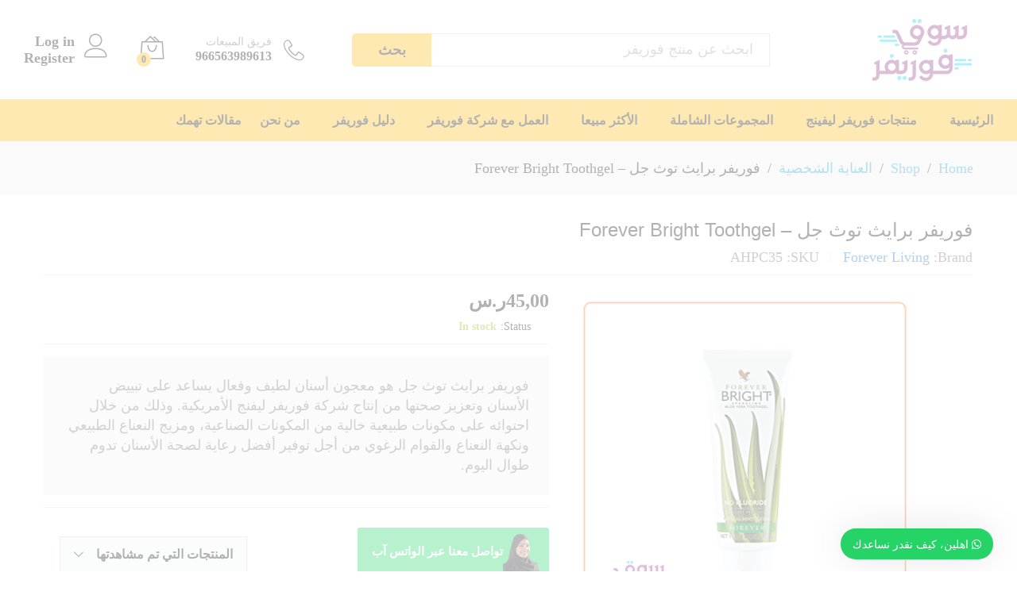

--- FILE ---
content_type: text/html; charset=UTF-8
request_url: https://souqforever.com/shop/forever-bright-toothgel/
body_size: 41001
content:
<!DOCTYPE html>
<html dir="rtl" lang="ar" prefix="og: https://ogp.me/ns#">
<head><meta charset="UTF-8"><script>if(navigator.userAgent.match(/MSIE|Internet Explorer/i)||navigator.userAgent.match(/Trident\/7\..*?rv:11/i)){var href=document.location.href;if(!href.match(/[?&]nowprocket/)){if(href.indexOf("?")==-1){if(href.indexOf("#")==-1){document.location.href=href+"?nowprocket=1"}else{document.location.href=href.replace("#","?nowprocket=1#")}}else{if(href.indexOf("#")==-1){document.location.href=href+"&nowprocket=1"}else{document.location.href=href.replace("#","&nowprocket=1#")}}}}</script><script>class RocketLazyLoadScripts{constructor(){this.v="1.2.3",this.triggerEvents=["keydown","mousedown","mousemove","touchmove","touchstart","touchend","wheel"],this.userEventHandler=this._triggerListener.bind(this),this.touchStartHandler=this._onTouchStart.bind(this),this.touchMoveHandler=this._onTouchMove.bind(this),this.touchEndHandler=this._onTouchEnd.bind(this),this.clickHandler=this._onClick.bind(this),this.interceptedClicks=[],window.addEventListener("pageshow",t=>{this.persisted=t.persisted}),window.addEventListener("DOMContentLoaded",()=>{this._preconnect3rdParties()}),this.delayedScripts={normal:[],async:[],defer:[]},this.trash=[],this.allJQueries=[]}_addUserInteractionListener(t){if(document.hidden){t._triggerListener();return}this.triggerEvents.forEach(e=>window.addEventListener(e,t.userEventHandler,{passive:!0})),window.addEventListener("touchstart",t.touchStartHandler,{passive:!0}),window.addEventListener("mousedown",t.touchStartHandler),document.addEventListener("visibilitychange",t.userEventHandler)}_removeUserInteractionListener(){this.triggerEvents.forEach(t=>window.removeEventListener(t,this.userEventHandler,{passive:!0})),document.removeEventListener("visibilitychange",this.userEventHandler)}_onTouchStart(t){"HTML"!==t.target.tagName&&(window.addEventListener("touchend",this.touchEndHandler),window.addEventListener("mouseup",this.touchEndHandler),window.addEventListener("touchmove",this.touchMoveHandler,{passive:!0}),window.addEventListener("mousemove",this.touchMoveHandler),t.target.addEventListener("click",this.clickHandler),this._renameDOMAttribute(t.target,"onclick","rocket-onclick"),this._pendingClickStarted())}_onTouchMove(t){window.removeEventListener("touchend",this.touchEndHandler),window.removeEventListener("mouseup",this.touchEndHandler),window.removeEventListener("touchmove",this.touchMoveHandler,{passive:!0}),window.removeEventListener("mousemove",this.touchMoveHandler),t.target.removeEventListener("click",this.clickHandler),this._renameDOMAttribute(t.target,"rocket-onclick","onclick"),this._pendingClickFinished()}_onTouchEnd(t){window.removeEventListener("touchend",this.touchEndHandler),window.removeEventListener("mouseup",this.touchEndHandler),window.removeEventListener("touchmove",this.touchMoveHandler,{passive:!0}),window.removeEventListener("mousemove",this.touchMoveHandler)}_onClick(t){t.target.removeEventListener("click",this.clickHandler),this._renameDOMAttribute(t.target,"rocket-onclick","onclick"),this.interceptedClicks.push(t),t.preventDefault(),t.stopPropagation(),t.stopImmediatePropagation(),this._pendingClickFinished()}_replayClicks(){window.removeEventListener("touchstart",this.touchStartHandler,{passive:!0}),window.removeEventListener("mousedown",this.touchStartHandler),this.interceptedClicks.forEach(t=>{t.target.dispatchEvent(new MouseEvent("click",{view:t.view,bubbles:!0,cancelable:!0}))})}_waitForPendingClicks(){return new Promise(t=>{this._isClickPending?this._pendingClickFinished=t:t()})}_pendingClickStarted(){this._isClickPending=!0}_pendingClickFinished(){this._isClickPending=!1}_renameDOMAttribute(t,e,r){t.hasAttribute&&t.hasAttribute(e)&&(event.target.setAttribute(r,event.target.getAttribute(e)),event.target.removeAttribute(e))}_triggerListener(){this._removeUserInteractionListener(this),"loading"===document.readyState?document.addEventListener("DOMContentLoaded",this._loadEverythingNow.bind(this)):this._loadEverythingNow()}_preconnect3rdParties(){let t=[];document.querySelectorAll("script[type=rocketlazyloadscript]").forEach(e=>{if(e.hasAttribute("src")){let r=new URL(e.src).origin;r!==location.origin&&t.push({src:r,crossOrigin:e.crossOrigin||"module"===e.getAttribute("data-rocket-type")})}}),t=[...new Map(t.map(t=>[JSON.stringify(t),t])).values()],this._batchInjectResourceHints(t,"preconnect")}async _loadEverythingNow(){this.lastBreath=Date.now(),this._delayEventListeners(this),this._delayJQueryReady(this),this._handleDocumentWrite(),this._registerAllDelayedScripts(),this._preloadAllScripts(),await this._loadScriptsFromList(this.delayedScripts.normal),await this._loadScriptsFromList(this.delayedScripts.defer),await this._loadScriptsFromList(this.delayedScripts.async);try{await this._triggerDOMContentLoaded(),await this._triggerWindowLoad()}catch(t){console.error(t)}window.dispatchEvent(new Event("rocket-allScriptsLoaded")),this._waitForPendingClicks().then(()=>{this._replayClicks()}),this._emptyTrash()}_registerAllDelayedScripts(){document.querySelectorAll("script[type=rocketlazyloadscript]").forEach(t=>{t.hasAttribute("data-rocket-src")?t.hasAttribute("async")&&!1!==t.async?this.delayedScripts.async.push(t):t.hasAttribute("defer")&&!1!==t.defer||"module"===t.getAttribute("data-rocket-type")?this.delayedScripts.defer.push(t):this.delayedScripts.normal.push(t):this.delayedScripts.normal.push(t)})}async _transformScript(t){return new Promise((await this._littleBreath(),navigator.userAgent.indexOf("Firefox/")>0||""===navigator.vendor)?e=>{let r=document.createElement("script");[...t.attributes].forEach(t=>{let e=t.nodeName;"type"!==e&&("data-rocket-type"===e&&(e="type"),"data-rocket-src"===e&&(e="src"),r.setAttribute(e,t.nodeValue))}),t.text&&(r.text=t.text),r.hasAttribute("src")?(r.addEventListener("load",e),r.addEventListener("error",e)):(r.text=t.text,e());try{t.parentNode.replaceChild(r,t)}catch(i){e()}}:async e=>{function r(){t.setAttribute("data-rocket-status","failed"),e()}try{let i=t.getAttribute("data-rocket-type"),n=t.getAttribute("data-rocket-src");t.text,i?(t.type=i,t.removeAttribute("data-rocket-type")):t.removeAttribute("type"),t.addEventListener("load",function r(){t.setAttribute("data-rocket-status","executed"),e()}),t.addEventListener("error",r),n?(t.removeAttribute("data-rocket-src"),t.src=n):t.src="data:text/javascript;base64,"+window.btoa(unescape(encodeURIComponent(t.text)))}catch(s){r()}})}async _loadScriptsFromList(t){let e=t.shift();return e&&e.isConnected?(await this._transformScript(e),this._loadScriptsFromList(t)):Promise.resolve()}_preloadAllScripts(){this._batchInjectResourceHints([...this.delayedScripts.normal,...this.delayedScripts.defer,...this.delayedScripts.async],"preload")}_batchInjectResourceHints(t,e){var r=document.createDocumentFragment();t.forEach(t=>{let i=t.getAttribute&&t.getAttribute("data-rocket-src")||t.src;if(i){let n=document.createElement("link");n.href=i,n.rel=e,"preconnect"!==e&&(n.as="script"),t.getAttribute&&"module"===t.getAttribute("data-rocket-type")&&(n.crossOrigin=!0),t.crossOrigin&&(n.crossOrigin=t.crossOrigin),t.integrity&&(n.integrity=t.integrity),r.appendChild(n),this.trash.push(n)}}),document.head.appendChild(r)}_delayEventListeners(t){let e={};function r(t,r){!function t(r){!e[r]&&(e[r]={originalFunctions:{add:r.addEventListener,remove:r.removeEventListener},eventsToRewrite:[]},r.addEventListener=function(){arguments[0]=i(arguments[0]),e[r].originalFunctions.add.apply(r,arguments)},r.removeEventListener=function(){arguments[0]=i(arguments[0]),e[r].originalFunctions.remove.apply(r,arguments)});function i(t){return e[r].eventsToRewrite.indexOf(t)>=0?"rocket-"+t:t}}(t),e[t].eventsToRewrite.push(r)}function i(t,e){let r=t[e];Object.defineProperty(t,e,{get:()=>r||function(){},set(i){t["rocket"+e]=r=i}})}r(document,"DOMContentLoaded"),r(window,"DOMContentLoaded"),r(window,"load"),r(window,"pageshow"),r(document,"readystatechange"),i(document,"onreadystatechange"),i(window,"onload"),i(window,"onpageshow")}_delayJQueryReady(t){let e;function r(r){if(r&&r.fn&&!t.allJQueries.includes(r)){r.fn.ready=r.fn.init.prototype.ready=function(e){return t.domReadyFired?e.bind(document)(r):document.addEventListener("rocket-DOMContentLoaded",()=>e.bind(document)(r)),r([])};let i=r.fn.on;r.fn.on=r.fn.init.prototype.on=function(){if(this[0]===window){function t(t){return t.split(" ").map(t=>"load"===t||0===t.indexOf("load.")?"rocket-jquery-load":t).join(" ")}"string"==typeof arguments[0]||arguments[0]instanceof String?arguments[0]=t(arguments[0]):"object"==typeof arguments[0]&&Object.keys(arguments[0]).forEach(e=>{let r=arguments[0][e];delete arguments[0][e],arguments[0][t(e)]=r})}return i.apply(this,arguments),this},t.allJQueries.push(r)}e=r}r(window.jQuery),Object.defineProperty(window,"jQuery",{get:()=>e,set(t){r(t)}})}async _triggerDOMContentLoaded(){this.domReadyFired=!0,await this._littleBreath(),document.dispatchEvent(new Event("rocket-DOMContentLoaded")),await this._littleBreath(),window.dispatchEvent(new Event("rocket-DOMContentLoaded")),await this._littleBreath(),document.dispatchEvent(new Event("rocket-readystatechange")),await this._littleBreath(),document.rocketonreadystatechange&&document.rocketonreadystatechange()}async _triggerWindowLoad(){await this._littleBreath(),window.dispatchEvent(new Event("rocket-load")),await this._littleBreath(),window.rocketonload&&window.rocketonload(),await this._littleBreath(),this.allJQueries.forEach(t=>t(window).trigger("rocket-jquery-load")),await this._littleBreath();let t=new Event("rocket-pageshow");t.persisted=this.persisted,window.dispatchEvent(t),await this._littleBreath(),window.rocketonpageshow&&window.rocketonpageshow({persisted:this.persisted})}_handleDocumentWrite(){let t=new Map;document.write=document.writeln=function(e){let r=document.currentScript;r||console.error("WPRocket unable to document.write this: "+e);let i=document.createRange(),n=r.parentElement,s=t.get(r);void 0===s&&(s=r.nextSibling,t.set(r,s));let a=document.createDocumentFragment();i.setStart(a,0),a.appendChild(i.createContextualFragment(e)),n.insertBefore(a,s)}}async _littleBreath(){Date.now()-this.lastBreath>45&&(await this._requestAnimFrame(),this.lastBreath=Date.now())}async _requestAnimFrame(){return document.hidden?new Promise(t=>setTimeout(t)):new Promise(t=>requestAnimationFrame(t))}_emptyTrash(){this.trash.forEach(t=>t.remove())}static run(){let t=new RocketLazyLoadScripts;t._addUserInteractionListener(t)}}RocketLazyLoadScripts.run();</script>
    
    <meta name="viewport" content="width=device-width, initial-scale=1">
    <link rel="pingback" href="https://souqforever.com/xmlrpc.php">

		<link rel="preload" href="https://souqforever.com/wp-content/themes/martfury/fonts/linearicons.woff2" as="font" type="font/woff2" crossorigin>
	<link rel="preload" href="https://souqforever.com/wp-content/themes/martfury/fonts/eleganticons.woff2" as="font" type="font/woff2" crossorigin>
	<link rel="preload" href="https://souqforever.com/wp-content/themes/martfury/fonts/ionicons.woff2" as="font" type="font/woff2" crossorigin>
		<style>img:is([sizes="auto" i], [sizes^="auto," i]) { contain-intrinsic-size: 3000px 1500px }</style>
	<!-- Jetpack Site Verification Tags -->
<meta name="google-site-verification" content="ENUVIaom8Lcy9pIayaFYaIrNI9ff1mb6SzaeGverBss" />
<meta name="msvalidate.01" content="F39EEC60FEE48E6FCB048955FCA7BB83" />
<meta name="p:domain_verify" content="453b88aabf398e83cbf0a9f4b4cc2c4c" />
<meta name="yandex-verification" content="1a706d1897495a08" />
<script type="rocketlazyloadscript">window._wca = window._wca || [];</script>

<!-- تحسين مُحركات البحث بواسطة رانك ماث برو (Rank Math PRO)-  https://s.rankmath.com/home -->
<title>فوريفر برايث توث جل - Forever Bright Toothgel</title>
<meta name="description" content="للألوفيرا قيمة كبيرة نظرًا لجودتها العالية وتعدد استخداماتها بما في ذلك إمكانية استخدامها مع الأسنان. فمع فوريفر برايث توث جل ستبرق أسنانك، كيف لا وهو واحد من"/>
<meta name="robots" content="follow, index, max-snippet:-1, max-video-preview:-1, max-image-preview:large"/>
<link rel="canonical" href="https://souqforever.com/shop/forever-bright-toothgel/" />
<meta property="og:locale" content="ar_AR" />
<meta property="og:type" content="product" />
<meta property="og:title" content="فوريفر برايث توث جل" />
<meta property="og:description" content="للألوفيرا قيمة كبيرة نظرًا لجودتها العالية وتعدد استخداماتها بما في ذلك إمكانية استخدامها مع الأسنان. فمع فوريفر برايث توث جل ستبرق أسنانك، كيف لا وهو واحد من" />
<meta property="og:url" content="https://souqforever.com/shop/forever-bright-toothgel/" />
<meta property="og:site_name" content="سوق فوريفر" />
<meta property="og:updated_time" content="2024-08-10T01:15:54+02:00" />
<meta property="og:image" content="https://i0.wp.com/souqforever.com/wp-content/uploads/2021/09/Forever-Bright-Tooth-Gel.png" />
<meta property="og:image:secure_url" content="https://i0.wp.com/souqforever.com/wp-content/uploads/2021/09/Forever-Bright-Tooth-Gel.png" />
<meta property="og:image:width" content="480" />
<meta property="og:image:height" content="480" />
<meta property="og:image:alt" content="فوريفر برايث توث جل" />
<meta property="og:image:type" content="image/png" />
<meta property="product:price:amount" content="45" />
<meta property="product:price:currency" content="SAR" />
<meta property="product:availability" content="instock" />
<meta property="product:brand" content="Forever Living Products" />
<meta property="product:price:amount" content="70" />
<meta property="product:price:currency" content="SAR" />
<meta name="twitter:card" content="summary_large_image" />
<meta name="twitter:title" content="فوريفر برايث توث جل" />
<meta name="twitter:description" content="للألوفيرا قيمة كبيرة نظرًا لجودتها العالية وتعدد استخداماتها بما في ذلك إمكانية استخدامها مع الأسنان. فمع فوريفر برايث توث جل ستبرق أسنانك، كيف لا وهو واحد من" />
<meta name="twitter:site" content="@https://twitter.com/ForeverGCC" />
<meta name="twitter:creator" content="@https://twitter.com/ForeverGCC" />
<meta name="twitter:image" content="https://i0.wp.com/souqforever.com/wp-content/uploads/2021/09/Forever-Bright-Tooth-Gel.png" />
<meta name="twitter:label1" content="السعر" />
<meta name="twitter:data1" content="45,00&#x631;.&#x633;" />
<meta name="twitter:label2" content="التوفر" />
<meta name="twitter:data2" content="In stock" />
<script type="application/ld+json" class="rank-math-schema-pro">{"@context":"https://schema.org","@graph":[{"@type":"Organization","@id":"https://souqforever.com/#organization","name":"\u0641\u0648\u0631\u064a\u0641\u0631 \u0627\u0644\u062e\u0644\u064a\u062c","url":"http://souqforever.com/amr","sameAs":["https://facebook.com/ForeverLivingProducts.GCC","https://twitter.com/https://twitter.com/ForeverGCC"],"email":"sales@forevergcc.com","contactPoint":[{"@type":"ContactPoint","telephone":"+966547299452","contactType":"customer support"},{"@type":"ContactPoint","telephone":"+966547299452","contactType":"sales"}]},{"@type":"WebSite","@id":"https://souqforever.com/#website","url":"https://souqforever.com","name":"\u0633\u0648\u0642 \u0641\u0648\u0631\u064a\u0641\u0631","publisher":{"@id":"https://souqforever.com/#organization"},"inLanguage":"ar"},{"@type":"ImageObject","@id":"https://i0.wp.com/souqforever.com/wp-content/uploads/2021/09/Forever-Bright-Tooth-Gel.png?fit=480%2C480&amp;ssl=1","url":"https://i0.wp.com/souqforever.com/wp-content/uploads/2021/09/Forever-Bright-Tooth-Gel.png?fit=480%2C480&amp;ssl=1","width":"480","height":"480","caption":"\u0641\u0648\u0631\u064a\u0641\u0631 \u0628\u0631\u0627\u064a\u062b \u062a\u0648\u062b \u062c\u0644","inLanguage":"ar"},{"@type":"ItemPage","@id":"https://souqforever.com/shop/forever-bright-toothgel/#webpage","url":"https://souqforever.com/shop/forever-bright-toothgel/","name":"\u0641\u0648\u0631\u064a\u0641\u0631 \u0628\u0631\u0627\u064a\u062b \u062a\u0648\u062b \u062c\u0644 - Forever Bright Toothgel","datePublished":"2020-06-02T14:44:31+02:00","dateModified":"2024-08-10T01:15:54+02:00","isPartOf":{"@id":"https://souqforever.com/#website"},"primaryImageOfPage":{"@id":"https://i0.wp.com/souqforever.com/wp-content/uploads/2021/09/Forever-Bright-Tooth-Gel.png?fit=480%2C480&amp;ssl=1"},"inLanguage":"ar"},{"@type":"Person","@id":"https://souqforever.com/shop/forever-bright-toothgel/#author","name":"Forever Gulf","image":{"@type":"ImageObject","@id":"https://secure.gravatar.com/avatar/4b7008951db7bdbbeb24c29f6de7fdaad12848aad352fac59c4bad7b132c9146?s=96&amp;d=blank&amp;r=g","url":"https://secure.gravatar.com/avatar/4b7008951db7bdbbeb24c29f6de7fdaad12848aad352fac59c4bad7b132c9146?s=96&amp;d=blank&amp;r=g","caption":"Forever Gulf","inLanguage":"ar"},"sameAs":["http://souqforever.com/amr"],"worksFor":{"@id":"https://souqforever.com/#organization"}},{"@type":"Product","name":"\u0641\u0648\u0631\u064a\u0641\u0631 \u0628\u0631\u0627\u064a\u062b \u062a\u0648\u062b \u062c\u0644 - Forever Bright Toothgel","description":"\u0644\u0644\u0623\u0644\u0648\u0641\u064a\u0631\u0627 \u0642\u064a\u0645\u0629 \u0643\u0628\u064a\u0631\u0629 \u0646\u0638\u0631\u064b\u0627 \u0644\u062c\u0648\u062f\u062a\u0647\u0627 \u0627\u0644\u0639\u0627\u0644\u064a\u0629 \u0648\u062a\u0639\u062f\u062f \u0627\u0633\u062a\u062e\u062f\u0627\u0645\u0627\u062a\u0647\u0627 \u0628\u0645\u0627 \u0641\u064a \u0630\u0644\u0643 \u0625\u0645\u0643\u0627\u0646\u064a\u0629 \u0627\u0633\u062a\u062e\u062f\u0627\u0645\u0647\u0627 \u0645\u0639 \u0627\u0644\u0623\u0633\u0646\u0627\u0646. \u0641\u0645\u0639 \u0641\u0648\u0631\u064a\u0641\u0631 \u0628\u0631\u0627\u064a\u062b \u062a\u0648\u062b \u062c\u0644 \u0633\u062a\u0628\u0631\u0642 \u0623\u0633\u0646\u0627\u0646\u0643\u060c \u0643\u064a\u0641 \u0644\u0627 \u0648\u0647\u0648 \u0648\u0627\u062d\u062f \u0645\u0646","sku":"AHPC35","brand":{"@type":"Thing","name":"Forever Living Products"},"image":{"@type":"ImageObject","url":"https://i0.wp.com/souqforever.com/wp-content/uploads/2021/09/Forever-Bright-Tooth-Gel.png?fit=480%2C480&amp;ssl=1"},"offers":{"@type":"Offer","url":"https://souqforever.com/shop/forever-bright-toothgel/","price":"70","priceCurrency":"SAR","availability":"InStock","priceValidUntil":"2022-12-31"},"review":{"@type":"Review","datePublished":"2020-06-02T14:44:31+02:00","dateModified":"2024-08-10T01:15:54+02:00","author":{"@id":"https://souqforever.com/shop/forever-bright-toothgel/#author","name":"Forever Gulf"},"reviewRating":{"@type":"Rating","ratingValue":"5"}},"@id":"https://souqforever.com/shop/forever-bright-toothgel/#schema-58309"}]}</script>
<!-- /إضافة تحسين محركات البحث لووردبريس Rank Math -->

<link rel='dns-prefetch' href='//stats.wp.com' />
<link rel='dns-prefetch' href='//www.googletagmanager.com' />
<link rel='preconnect' href='//c0.wp.com' />
<link rel='preconnect' href='//i0.wp.com' />
<link rel="alternate" type="application/rss+xml" title="سوق فوريفر &laquo; الخلاصة" href="https://souqforever.com/feed/" />
<link rel="alternate" type="application/rss+xml" title="سوق فوريفر &laquo; خلاصة التعليقات" href="https://souqforever.com/comments/feed/" />
<script type="rocketlazyloadscript" data-rocket-type="text/javascript">
/* <![CDATA[ */
window._wpemojiSettings = {"baseUrl":"https:\/\/s.w.org\/images\/core\/emoji\/16.0.1\/72x72\/","ext":".png","svgUrl":"https:\/\/s.w.org\/images\/core\/emoji\/16.0.1\/svg\/","svgExt":".svg","source":{"concatemoji":"https:\/\/souqforever.com\/wp-includes\/js\/wp-emoji-release.min.js?ver=6.8.3"}};
/*! This file is auto-generated */
!function(s,n){var o,i,e;function c(e){try{var t={supportTests:e,timestamp:(new Date).valueOf()};sessionStorage.setItem(o,JSON.stringify(t))}catch(e){}}function p(e,t,n){e.clearRect(0,0,e.canvas.width,e.canvas.height),e.fillText(t,0,0);var t=new Uint32Array(e.getImageData(0,0,e.canvas.width,e.canvas.height).data),a=(e.clearRect(0,0,e.canvas.width,e.canvas.height),e.fillText(n,0,0),new Uint32Array(e.getImageData(0,0,e.canvas.width,e.canvas.height).data));return t.every(function(e,t){return e===a[t]})}function u(e,t){e.clearRect(0,0,e.canvas.width,e.canvas.height),e.fillText(t,0,0);for(var n=e.getImageData(16,16,1,1),a=0;a<n.data.length;a++)if(0!==n.data[a])return!1;return!0}function f(e,t,n,a){switch(t){case"flag":return n(e,"\ud83c\udff3\ufe0f\u200d\u26a7\ufe0f","\ud83c\udff3\ufe0f\u200b\u26a7\ufe0f")?!1:!n(e,"\ud83c\udde8\ud83c\uddf6","\ud83c\udde8\u200b\ud83c\uddf6")&&!n(e,"\ud83c\udff4\udb40\udc67\udb40\udc62\udb40\udc65\udb40\udc6e\udb40\udc67\udb40\udc7f","\ud83c\udff4\u200b\udb40\udc67\u200b\udb40\udc62\u200b\udb40\udc65\u200b\udb40\udc6e\u200b\udb40\udc67\u200b\udb40\udc7f");case"emoji":return!a(e,"\ud83e\udedf")}return!1}function g(e,t,n,a){var r="undefined"!=typeof WorkerGlobalScope&&self instanceof WorkerGlobalScope?new OffscreenCanvas(300,150):s.createElement("canvas"),o=r.getContext("2d",{willReadFrequently:!0}),i=(o.textBaseline="top",o.font="600 32px Arial",{});return e.forEach(function(e){i[e]=t(o,e,n,a)}),i}function t(e){var t=s.createElement("script");t.src=e,t.defer=!0,s.head.appendChild(t)}"undefined"!=typeof Promise&&(o="wpEmojiSettingsSupports",i=["flag","emoji"],n.supports={everything:!0,everythingExceptFlag:!0},e=new Promise(function(e){s.addEventListener("DOMContentLoaded",e,{once:!0})}),new Promise(function(t){var n=function(){try{var e=JSON.parse(sessionStorage.getItem(o));if("object"==typeof e&&"number"==typeof e.timestamp&&(new Date).valueOf()<e.timestamp+604800&&"object"==typeof e.supportTests)return e.supportTests}catch(e){}return null}();if(!n){if("undefined"!=typeof Worker&&"undefined"!=typeof OffscreenCanvas&&"undefined"!=typeof URL&&URL.createObjectURL&&"undefined"!=typeof Blob)try{var e="postMessage("+g.toString()+"("+[JSON.stringify(i),f.toString(),p.toString(),u.toString()].join(",")+"));",a=new Blob([e],{type:"text/javascript"}),r=new Worker(URL.createObjectURL(a),{name:"wpTestEmojiSupports"});return void(r.onmessage=function(e){c(n=e.data),r.terminate(),t(n)})}catch(e){}c(n=g(i,f,p,u))}t(n)}).then(function(e){for(var t in e)n.supports[t]=e[t],n.supports.everything=n.supports.everything&&n.supports[t],"flag"!==t&&(n.supports.everythingExceptFlag=n.supports.everythingExceptFlag&&n.supports[t]);n.supports.everythingExceptFlag=n.supports.everythingExceptFlag&&!n.supports.flag,n.DOMReady=!1,n.readyCallback=function(){n.DOMReady=!0}}).then(function(){return e}).then(function(){var e;n.supports.everything||(n.readyCallback(),(e=n.source||{}).concatemoji?t(e.concatemoji):e.wpemoji&&e.twemoji&&(t(e.twemoji),t(e.wpemoji)))}))}((window,document),window._wpemojiSettings);
/* ]]> */
</script>
        <link id="woocommerce-notification-fonts" rel="preload" href="https://souqforever.com/wp-content/plugins/woocommerce-notification/fonts/icons-close.woff2" as="font" crossorigin>
		<link data-minify="1" rel='stylesheet' id='jetpack_related-posts-rtl-css' href='https://souqforever.com/wp-content/cache/min/1/p/jetpack/14.9.1/modules/related-posts/related-posts-rtl.css?ver=1762523599' type='text/css' media='all' />
<link data-minify="1" rel='stylesheet' id='woocommerce-notification-icons-close-css' href='https://souqforever.com/wp-content/cache/min/1/wp-content/plugins/woocommerce-notification/css/icons-close.min.css?ver=1762523556' type='text/css' media='all' />
<link rel='stylesheet' id='woocommerce-notification-css' href='https://souqforever.com/wp-content/plugins/woocommerce-notification/css/woocommerce-notification.min.css?ver=1.5.1' type='text/css' media='all' />
<style id='woocommerce-notification-inline-css' type='text/css'>
#message-purchased #notify-close:before{color:#000000;}#message-purchased .message-purchase-main{overflow:hidden}#message-purchased .wn-notification-image-wrapper{padding:0;}#message-purchased .wn-notification-message-container{padding-right:20px;}                #message-purchased .message-purchase-main{                        background-color: #f1f1ee;                                               color:#212121 !important;                        border-radius:35px ;                }#message-purchased .message-purchase-main p, #message-purchased .message-purchase-main p small{                        color:#212121 !important;                }                 #message-purchased .message-purchase-main p a, #message-purchased .message-purchase-main p span{                        color:#e4320a !important;                }
</style>
<style id='wp-emoji-styles-inline-css' type='text/css'>

	img.wp-smiley, img.emoji {
		display: inline !important;
		border: none !important;
		box-shadow: none !important;
		height: 1em !important;
		width: 1em !important;
		margin: 0 0.07em !important;
		vertical-align: -0.1em !important;
		background: none !important;
		padding: 0 !important;
	}
</style>
<style id='classic-theme-styles-inline-css' type='text/css'>
/*! This file is auto-generated */
.wp-block-button__link{color:#fff;background-color:#32373c;border-radius:9999px;box-shadow:none;text-decoration:none;padding:calc(.667em + 2px) calc(1.333em + 2px);font-size:1.125em}.wp-block-file__button{background:#32373c;color:#fff;text-decoration:none}
</style>
<link data-minify="1" rel='stylesheet' id='mediaelement-css' href='https://souqforever.com/wp-content/cache/min/1/c/6.8.3/wp-includes/js/mediaelement/mediaelementplayer-legacy.min.css?ver=1762523556' type='text/css' media='all' />
<link data-minify="1" rel='stylesheet' id='wp-mediaelement-css' href='https://souqforever.com/wp-content/cache/min/1/c/6.8.3/wp-includes/js/mediaelement/wp-mediaelement.min.css?ver=1762523556' type='text/css' media='all' />
<style id='jetpack-sharing-buttons-style-inline-css' type='text/css'>
.jetpack-sharing-buttons__services-list{display:flex;flex-direction:row;flex-wrap:wrap;gap:0;list-style-type:none;margin:5px;padding:0}.jetpack-sharing-buttons__services-list.has-small-icon-size{font-size:12px}.jetpack-sharing-buttons__services-list.has-normal-icon-size{font-size:16px}.jetpack-sharing-buttons__services-list.has-large-icon-size{font-size:24px}.jetpack-sharing-buttons__services-list.has-huge-icon-size{font-size:36px}@media print{.jetpack-sharing-buttons__services-list{display:none!important}}.editor-styles-wrapper .wp-block-jetpack-sharing-buttons{gap:0;padding-inline-start:0}ul.jetpack-sharing-buttons__services-list.has-background{padding:1.25em 2.375em}
</style>
<style id='global-styles-inline-css' type='text/css'>
:root{--wp--preset--aspect-ratio--square: 1;--wp--preset--aspect-ratio--4-3: 4/3;--wp--preset--aspect-ratio--3-4: 3/4;--wp--preset--aspect-ratio--3-2: 3/2;--wp--preset--aspect-ratio--2-3: 2/3;--wp--preset--aspect-ratio--16-9: 16/9;--wp--preset--aspect-ratio--9-16: 9/16;--wp--preset--color--black: #000000;--wp--preset--color--cyan-bluish-gray: #abb8c3;--wp--preset--color--white: #ffffff;--wp--preset--color--pale-pink: #f78da7;--wp--preset--color--vivid-red: #cf2e2e;--wp--preset--color--luminous-vivid-orange: #ff6900;--wp--preset--color--luminous-vivid-amber: #fcb900;--wp--preset--color--light-green-cyan: #7bdcb5;--wp--preset--color--vivid-green-cyan: #00d084;--wp--preset--color--pale-cyan-blue: #8ed1fc;--wp--preset--color--vivid-cyan-blue: #0693e3;--wp--preset--color--vivid-purple: #9b51e0;--wp--preset--gradient--vivid-cyan-blue-to-vivid-purple: linear-gradient(135deg,rgba(6,147,227,1) 0%,rgb(155,81,224) 100%);--wp--preset--gradient--light-green-cyan-to-vivid-green-cyan: linear-gradient(135deg,rgb(122,220,180) 0%,rgb(0,208,130) 100%);--wp--preset--gradient--luminous-vivid-amber-to-luminous-vivid-orange: linear-gradient(135deg,rgba(252,185,0,1) 0%,rgba(255,105,0,1) 100%);--wp--preset--gradient--luminous-vivid-orange-to-vivid-red: linear-gradient(135deg,rgba(255,105,0,1) 0%,rgb(207,46,46) 100%);--wp--preset--gradient--very-light-gray-to-cyan-bluish-gray: linear-gradient(135deg,rgb(238,238,238) 0%,rgb(169,184,195) 100%);--wp--preset--gradient--cool-to-warm-spectrum: linear-gradient(135deg,rgb(74,234,220) 0%,rgb(151,120,209) 20%,rgb(207,42,186) 40%,rgb(238,44,130) 60%,rgb(251,105,98) 80%,rgb(254,248,76) 100%);--wp--preset--gradient--blush-light-purple: linear-gradient(135deg,rgb(255,206,236) 0%,rgb(152,150,240) 100%);--wp--preset--gradient--blush-bordeaux: linear-gradient(135deg,rgb(254,205,165) 0%,rgb(254,45,45) 50%,rgb(107,0,62) 100%);--wp--preset--gradient--luminous-dusk: linear-gradient(135deg,rgb(255,203,112) 0%,rgb(199,81,192) 50%,rgb(65,88,208) 100%);--wp--preset--gradient--pale-ocean: linear-gradient(135deg,rgb(255,245,203) 0%,rgb(182,227,212) 50%,rgb(51,167,181) 100%);--wp--preset--gradient--electric-grass: linear-gradient(135deg,rgb(202,248,128) 0%,rgb(113,206,126) 100%);--wp--preset--gradient--midnight: linear-gradient(135deg,rgb(2,3,129) 0%,rgb(40,116,252) 100%);--wp--preset--font-size--small: 13px;--wp--preset--font-size--medium: 20px;--wp--preset--font-size--large: 36px;--wp--preset--font-size--x-large: 42px;--wp--preset--spacing--20: 0.44rem;--wp--preset--spacing--30: 0.67rem;--wp--preset--spacing--40: 1rem;--wp--preset--spacing--50: 1.5rem;--wp--preset--spacing--60: 2.25rem;--wp--preset--spacing--70: 3.38rem;--wp--preset--spacing--80: 5.06rem;--wp--preset--shadow--natural: 6px 6px 9px rgba(0, 0, 0, 0.2);--wp--preset--shadow--deep: 12px 12px 50px rgba(0, 0, 0, 0.4);--wp--preset--shadow--sharp: 6px 6px 0px rgba(0, 0, 0, 0.2);--wp--preset--shadow--outlined: 6px 6px 0px -3px rgba(255, 255, 255, 1), 6px 6px rgba(0, 0, 0, 1);--wp--preset--shadow--crisp: 6px 6px 0px rgba(0, 0, 0, 1);}:where(.is-layout-flex){gap: 0.5em;}:where(.is-layout-grid){gap: 0.5em;}body .is-layout-flex{display: flex;}.is-layout-flex{flex-wrap: wrap;align-items: center;}.is-layout-flex > :is(*, div){margin: 0;}body .is-layout-grid{display: grid;}.is-layout-grid > :is(*, div){margin: 0;}:where(.wp-block-columns.is-layout-flex){gap: 2em;}:where(.wp-block-columns.is-layout-grid){gap: 2em;}:where(.wp-block-post-template.is-layout-flex){gap: 1.25em;}:where(.wp-block-post-template.is-layout-grid){gap: 1.25em;}.has-black-color{color: var(--wp--preset--color--black) !important;}.has-cyan-bluish-gray-color{color: var(--wp--preset--color--cyan-bluish-gray) !important;}.has-white-color{color: var(--wp--preset--color--white) !important;}.has-pale-pink-color{color: var(--wp--preset--color--pale-pink) !important;}.has-vivid-red-color{color: var(--wp--preset--color--vivid-red) !important;}.has-luminous-vivid-orange-color{color: var(--wp--preset--color--luminous-vivid-orange) !important;}.has-luminous-vivid-amber-color{color: var(--wp--preset--color--luminous-vivid-amber) !important;}.has-light-green-cyan-color{color: var(--wp--preset--color--light-green-cyan) !important;}.has-vivid-green-cyan-color{color: var(--wp--preset--color--vivid-green-cyan) !important;}.has-pale-cyan-blue-color{color: var(--wp--preset--color--pale-cyan-blue) !important;}.has-vivid-cyan-blue-color{color: var(--wp--preset--color--vivid-cyan-blue) !important;}.has-vivid-purple-color{color: var(--wp--preset--color--vivid-purple) !important;}.has-black-background-color{background-color: var(--wp--preset--color--black) !important;}.has-cyan-bluish-gray-background-color{background-color: var(--wp--preset--color--cyan-bluish-gray) !important;}.has-white-background-color{background-color: var(--wp--preset--color--white) !important;}.has-pale-pink-background-color{background-color: var(--wp--preset--color--pale-pink) !important;}.has-vivid-red-background-color{background-color: var(--wp--preset--color--vivid-red) !important;}.has-luminous-vivid-orange-background-color{background-color: var(--wp--preset--color--luminous-vivid-orange) !important;}.has-luminous-vivid-amber-background-color{background-color: var(--wp--preset--color--luminous-vivid-amber) !important;}.has-light-green-cyan-background-color{background-color: var(--wp--preset--color--light-green-cyan) !important;}.has-vivid-green-cyan-background-color{background-color: var(--wp--preset--color--vivid-green-cyan) !important;}.has-pale-cyan-blue-background-color{background-color: var(--wp--preset--color--pale-cyan-blue) !important;}.has-vivid-cyan-blue-background-color{background-color: var(--wp--preset--color--vivid-cyan-blue) !important;}.has-vivid-purple-background-color{background-color: var(--wp--preset--color--vivid-purple) !important;}.has-black-border-color{border-color: var(--wp--preset--color--black) !important;}.has-cyan-bluish-gray-border-color{border-color: var(--wp--preset--color--cyan-bluish-gray) !important;}.has-white-border-color{border-color: var(--wp--preset--color--white) !important;}.has-pale-pink-border-color{border-color: var(--wp--preset--color--pale-pink) !important;}.has-vivid-red-border-color{border-color: var(--wp--preset--color--vivid-red) !important;}.has-luminous-vivid-orange-border-color{border-color: var(--wp--preset--color--luminous-vivid-orange) !important;}.has-luminous-vivid-amber-border-color{border-color: var(--wp--preset--color--luminous-vivid-amber) !important;}.has-light-green-cyan-border-color{border-color: var(--wp--preset--color--light-green-cyan) !important;}.has-vivid-green-cyan-border-color{border-color: var(--wp--preset--color--vivid-green-cyan) !important;}.has-pale-cyan-blue-border-color{border-color: var(--wp--preset--color--pale-cyan-blue) !important;}.has-vivid-cyan-blue-border-color{border-color: var(--wp--preset--color--vivid-cyan-blue) !important;}.has-vivid-purple-border-color{border-color: var(--wp--preset--color--vivid-purple) !important;}.has-vivid-cyan-blue-to-vivid-purple-gradient-background{background: var(--wp--preset--gradient--vivid-cyan-blue-to-vivid-purple) !important;}.has-light-green-cyan-to-vivid-green-cyan-gradient-background{background: var(--wp--preset--gradient--light-green-cyan-to-vivid-green-cyan) !important;}.has-luminous-vivid-amber-to-luminous-vivid-orange-gradient-background{background: var(--wp--preset--gradient--luminous-vivid-amber-to-luminous-vivid-orange) !important;}.has-luminous-vivid-orange-to-vivid-red-gradient-background{background: var(--wp--preset--gradient--luminous-vivid-orange-to-vivid-red) !important;}.has-very-light-gray-to-cyan-bluish-gray-gradient-background{background: var(--wp--preset--gradient--very-light-gray-to-cyan-bluish-gray) !important;}.has-cool-to-warm-spectrum-gradient-background{background: var(--wp--preset--gradient--cool-to-warm-spectrum) !important;}.has-blush-light-purple-gradient-background{background: var(--wp--preset--gradient--blush-light-purple) !important;}.has-blush-bordeaux-gradient-background{background: var(--wp--preset--gradient--blush-bordeaux) !important;}.has-luminous-dusk-gradient-background{background: var(--wp--preset--gradient--luminous-dusk) !important;}.has-pale-ocean-gradient-background{background: var(--wp--preset--gradient--pale-ocean) !important;}.has-electric-grass-gradient-background{background: var(--wp--preset--gradient--electric-grass) !important;}.has-midnight-gradient-background{background: var(--wp--preset--gradient--midnight) !important;}.has-small-font-size{font-size: var(--wp--preset--font-size--small) !important;}.has-medium-font-size{font-size: var(--wp--preset--font-size--medium) !important;}.has-large-font-size{font-size: var(--wp--preset--font-size--large) !important;}.has-x-large-font-size{font-size: var(--wp--preset--font-size--x-large) !important;}
:where(.wp-block-post-template.is-layout-flex){gap: 1.25em;}:where(.wp-block-post-template.is-layout-grid){gap: 1.25em;}
:where(.wp-block-columns.is-layout-flex){gap: 2em;}:where(.wp-block-columns.is-layout-grid){gap: 2em;}
:root :where(.wp-block-pullquote){font-size: 1.5em;line-height: 1.6;}
</style>
<link data-minify="1" rel='stylesheet' id='contact-form-7-css' href='https://souqforever.com/wp-content/cache/min/1/wp-content/plugins/contact-form-7/includes/css/styles.css?ver=1762523556' type='text/css' media='all' />
<link data-minify="1" rel='stylesheet' id='contact-form-7-rtl-css' href='https://souqforever.com/wp-content/cache/min/1/wp-content/plugins/contact-form-7/includes/css/styles-rtl.css?ver=1762523556' type='text/css' media='all' />
<link data-minify="1" rel='stylesheet' id='woocommerce-general-rtl-css' href='https://souqforever.com/wp-content/cache/min/1/p/woocommerce/10.0.4/assets/css/woocommerce-rtl.css?ver=1762523556' type='text/css' media='all' />
<style id='woocommerce-inline-inline-css' type='text/css'>
.woocommerce form .form-row .required { visibility: visible; }
</style>
<link data-minify="1" rel='stylesheet' id='brands-styles-css' href='https://souqforever.com/wp-content/cache/min/1/p/woocommerce/10.0.4/assets/css/brands.css?ver=1762523557' type='text/css' media='all' />
<link rel='stylesheet' id='martfury-fonts-css' href='https://fonts.googleapis.com/css?family=Work+Sans%3A300%2C400%2C500%2C600%2C700%7CLibre+Baskerville%3A400%2C700&#038;subset=latin%2Clatin-ext&#038;ver=20170801' type='text/css' media='all' />
<link data-minify="1" rel='stylesheet' id='linearicons-css' href='https://souqforever.com/wp-content/cache/min/1/wp-content/themes/martfury/css/linearicons.min.css?ver=1762523557' type='text/css' media='all' />
<link data-minify="1" rel='stylesheet' id='ionicons-css' href='https://souqforever.com/wp-content/cache/min/1/wp-content/themes/martfury/css/ionicons.min.css?ver=1762523557' type='text/css' media='all' />
<link data-minify="1" rel='stylesheet' id='eleganticons-css' href='https://souqforever.com/wp-content/cache/min/1/wp-content/themes/martfury/css/eleganticons.min.css?ver=1762523557' type='text/css' media='all' />
<link data-minify="1" rel='stylesheet' id='font-awesome-css' href='https://souqforever.com/wp-content/cache/min/1/wp-content/plugins/elementor/assets/lib/font-awesome/css/font-awesome.min.css?ver=1762523557' type='text/css' media='all' />
<link rel='stylesheet' id='bootstrap-css' href='https://souqforever.com/wp-content/themes/martfury/css/bootstrap.min.css?ver=3.3.7' type='text/css' media='all' />
<link data-minify="1" rel='stylesheet' id='martfury-css' href='https://souqforever.com/wp-content/cache/min/1/wp-content/themes/martfury/style.css?ver=1762523557' type='text/css' media='all' />
<style id='martfury-inline-css' type='text/css'>
.site-header .logo img  {width:181px; }.site-header .logo img  {height:85px; }body{font-family: "Tajawal";font-size: 18px;}h1{font-family: "Cairo";font-size: 32px;line-height: 1.3;letter-spacing: 0px;}.entry-content h2, .woocommerce div.product .woocommerce-tabs .panel h2{font-family: "Cairo";}h3{font-family: "Cairo";letter-spacing: 0px;}.entry-content h4, .woocommerce div.product .woocommerce-tabs .panel h4{font-family: "Cairo";letter-spacing: 0px;}.entry-content h5, .woocommerce div.product .woocommerce-tabs .panel h5{font-family: "Cairo";letter-spacing: 0px;}.entry-content h6, .woocommerce div.product .woocommerce-tabs .panel h6{font-family: "Cairo";letter-spacing: 0px;}.site-header .primary-nav > ul > li > a, .site-header .products-cats-menu .menu > li > a{font-family: "Cairo";font-weight: 600;}.site-header .menu .is-mega-menu .dropdown-submenu .menu-item-mega > a{font-family: "Cairo";}.site-header .menu li li a{font-family: "Cairo";font-weight: 400;}.site-footer{font-family: "Cairo";font-weight: 400;}.site-footer .footer-widgets .widget .widget-title{font-family: "Cairo";}	h1{font-family:Cairo, Arial, sans-serif}h1.vc_custom_heading{font-weight:700}	h2{font-family:Cairo, Arial, sans-serif}	h3{font-family:Cairo, Arial, sans-serif}h3.vc_custom_heading{font-weight:700}	h4{font-family:Cairo, Arial, sans-serif}h4.vc_custom_heading{font-weight:700}	h5{font-family:Cairo, Arial, sans-serif}h5.vc_custom_heading{font-weight:700}	h6{font-family:Cairo, Arial, sans-serif}h6.vc_custom_heading{font-weight:700}
</style>
<link data-minify="1" rel='stylesheet' id='photoswipe-css' href='https://souqforever.com/wp-content/cache/min/1/p/woocommerce/10.0.4/assets/css/photoswipe/photoswipe.min.css?ver=1762523561' type='text/css' media='all' />
<link data-minify="1" rel='stylesheet' id='photoswipe-default-skin-css' href='https://souqforever.com/wp-content/cache/min/1/p/woocommerce/10.0.4/assets/css/photoswipe/default-skin/default-skin.min.css?ver=1762523561' type='text/css' media='all' />
<link data-minify="1" rel='stylesheet' id='tawc-deals-css' href='https://souqforever.com/wp-content/cache/min/1/wp-content/plugins/woocommerce-deals/assets/css/tawc-deals.css?ver=1762523557' type='text/css' media='all' />
<link data-minify="1" rel='stylesheet' id='martfury-product-bought-together-css' href='https://souqforever.com/wp-content/cache/min/1/wp-content/themes/martfury/inc/modules/product-bought-together/assets/product-bought-together.css?ver=1762523557' type='text/css' media='all' />
<link data-minify="1" rel='stylesheet' id='tawcvs-frontend-css' href='https://souqforever.com/wp-content/cache/min/1/wp-content/plugins/variation-swatches-for-woocommerce-pro/assets/css/frontend.css?ver=1762523557' type='text/css' media='all' />
<style id='tawcvs-frontend-inline-css' type='text/css'>
.tawcvs-swatches .swatch { width: 30px; height: 30px; }
</style>
<link data-minify="1" rel='stylesheet' id='elementor-icons-css' href='https://souqforever.com/wp-content/cache/min/1/wp-content/plugins/elementor/assets/lib/eicons/css/elementor-icons.min.css?ver=1762523599' type='text/css' media='all' />
<link rel='stylesheet' id='elementor-frontend-css' href='https://souqforever.com/wp-content/plugins/elementor/assets/css/frontend-rtl.min.css?ver=3.31.1' type='text/css' media='all' />
<link rel='stylesheet' id='elementor-post-2931-css' href='https://souqforever.com/wp-content/uploads/elementor/css/post-2931.css?ver=1762523599' type='text/css' media='all' />
<link rel='stylesheet' id='elementor-pro-css' href='https://souqforever.com/wp-content/plugins/elementor-pro/assets/css/frontend-rtl.min.css?ver=3.13.1' type='text/css' media='all' />
<link data-minify="1" rel='stylesheet' id='font-awesome-5-all-css' href='https://souqforever.com/wp-content/cache/min/1/wp-content/plugins/elementor/assets/lib/font-awesome/css/all.min.css?ver=1762523599' type='text/css' media='all' />
<link rel='stylesheet' id='font-awesome-4-shim-css' href='https://souqforever.com/wp-content/plugins/elementor/assets/lib/font-awesome/css/v4-shims.min.css?ver=3.31.1' type='text/css' media='all' />
<link rel='stylesheet' id='elementor-post-3278-css' href='https://souqforever.com/wp-content/uploads/elementor/css/post-3278.css?ver=1762524287' type='text/css' media='all' />
<link data-minify="1" rel='stylesheet' id='wws-icons-css' href='https://souqforever.com/wp-content/cache/min/1/wp-content/plugins/wordpress-whatsapp-support/assets/css/wws-icons.css?ver=1762523557' type='text/css' media='all' />
<link data-minify="1" rel='stylesheet' id='wws-public-style-css' href='https://souqforever.com/wp-content/cache/min/1/wp-content/plugins/wordpress-whatsapp-support/assets/css/wws-public-style.css?ver=1762523557' type='text/css' media='all' />
<style id='wws-public-style-inline-css' type='text/css'>
.wws--bg-color {
            background-color: #25d366;
        }.wws--text-color {
                color: #ffffff;
        }.wws-popup-container * { direction: rtl; }
                #wws-layout-1 .wws-popup__header,
                #wws-layout-2 .wws-popup__header,
                #wws-layout-6 .wws-popup__header { 
                    display: flex;
                    flex-direction: row-reverse;
                }
                #wws-layout-1 .wws-popup__input-wrapper { float: left; }.wws-popup__open-btn {
                padding: 8px 15px;
                font-size: 14px;
                border-radius: 20px;
                display: inline-block;
                margin-top: 14px;
                cursor: pointer;
                font-family: Arial, Helvetica, sans-serif;
            }.wws-popup-container--position { 
                    right: 30px; 
                    bottom: 15px; 
                }
                .wws-popup__open-btn { float: right; }
                .wws-gradient--position {
                  bottom: 0;
                  right: 0;
                  background: radial-gradient(ellipse at bottom right, rgba(29, 39, 54, 0.2) 0, rgba(29, 39, 54, 0) 72%);
                }@media( max-width: 720px ) {
                .wws-popup__open-btn {
                    padding: 0 !important;
                    width: 60px !important;
                    height: 60px !important;
                    border-radius: 50% !important;
                    display: flex !important;
                    justify-content: center !important;
                    align-items: center !important;
                    font-size: 30px !important;
                }
                .wws-popup__open-btn span { display: none; }
            }
</style>
<link data-minify="1" rel='stylesheet' id='wws-public-template-css' href='https://souqforever.com/wp-content/cache/min/1/wp-content/plugins/wordpress-whatsapp-support/assets/css/wws-public-template-2.css?ver=1762523557' type='text/css' media='all' />
<style id='rocket-lazyload-inline-css' type='text/css'>
.rll-youtube-player{position:relative;padding-bottom:56.23%;height:0;overflow:hidden;max-width:100%;}.rll-youtube-player:focus-within{outline: 2px solid currentColor;outline-offset: 5px;}.rll-youtube-player iframe{position:absolute;top:0;left:0;width:100%;height:100%;z-index:100;background:0 0}.rll-youtube-player img{bottom:0;display:block;left:0;margin:auto;max-width:100%;width:100%;position:absolute;right:0;top:0;border:none;height:auto;-webkit-transition:.4s all;-moz-transition:.4s all;transition:.4s all}.rll-youtube-player img:hover{-webkit-filter:brightness(75%)}.rll-youtube-player .play{height:100%;width:100%;left:0;top:0;position:absolute;background:url(https://souqforever.com/wp-content/plugins/rocket-lazy-load/assets/img/youtube.png) no-repeat center;background-color: transparent !important;cursor:pointer;border:none;}.wp-embed-responsive .wp-has-aspect-ratio .rll-youtube-player{position:absolute;padding-bottom:0;width:100%;height:100%;top:0;bottom:0;left:0;right:0}
</style>
<link data-minify="1" rel='stylesheet' id='sharedaddy-css' href='https://souqforever.com/wp-content/cache/min/1/p/jetpack/14.9.1/modules/sharedaddy/sharing.css?ver=1762523599' type='text/css' media='all' />
<link data-minify="1" rel='stylesheet' id='social-logos-css' href='https://souqforever.com/wp-content/cache/min/1/p/jetpack/14.9.1/_inc/social-logos/social-logos.min.css?ver=1762523599' type='text/css' media='all' />
<link data-minify="1" rel='stylesheet' id='elementor-gf-local-cairo-css' href='https://souqforever.com/wp-content/cache/min/1/wp-content/uploads/elementor/google-fonts/css/cairo.css?ver=1762523599' type='text/css' media='all' />
<script type="text/template" id="tmpl-variation-template">
	<div class="woocommerce-variation-description">{{{ data.variation.variation_description }}}</div>
	<div class="woocommerce-variation-price">{{{ data.variation.price_html }}}</div>
	<div class="woocommerce-variation-availability">{{{ data.variation.availability_html }}}</div>
</script>
<script type="text/template" id="tmpl-unavailable-variation-template">
	<p role="alert">عفوًا، هذا المنتج غير متوفر. يرجى اختيار مجموعة أخرى.</p>
</script>
<script type="text/javascript" id="jetpack_related-posts-js-extra">
/* <![CDATA[ */
var related_posts_js_options = {"post_heading":"h4"};
/* ]]> */
</script>
<script type="rocketlazyloadscript" data-minify="1" data-rocket-type="text/javascript" data-rocket-src="https://souqforever.com/wp-content/cache/min/1/p/jetpack/14.9.1/_inc/build/related-posts/related-posts.min.js?ver=1754681370" id="jetpack_related-posts-js" defer></script>
<script type="rocketlazyloadscript" data-rocket-type="text/javascript" data-rocket-src="https://c0.wp.com/c/6.8.3/wp-includes/js/jquery/jquery.min.js" id="jquery-core-js"></script>
<script type="rocketlazyloadscript" data-minify="1" data-rocket-type="text/javascript" data-rocket-src="https://souqforever.com/wp-content/cache/min/1/c/6.8.3/wp-includes/js/jquery/jquery-migrate.min.js?ver=1759283650" id="jquery-migrate-js"></script>
<script type="text/javascript" id="woocommerce-notification-js-extra">
/* <![CDATA[ */
var _woocommerce_notification_params = {"str_about":"About","str_ago":"ago","str_day":"day","str_days":"days","str_hour":"hour","str_hours":"hours","str_min":"minute","str_mins":"minutes","str_secs":"secs","str_few_sec":"a few seconds","time_close":"10","show_close":"0","change_virtual_time":"","change_message_number":"","loop":"0","loop_session":"0","loop_session_total":"60","loop_session_duration":"3600","display_time":"7","next_time":"60","notification_per_page":"30","display_effect":"fade-in","hidden_effect":"fade-out","redirect_target":"1","image":"1","messages":["{first_name} \u0645\u0646 {city} \u0637\u0644\u0628 {product_with_link} {time_ago}"],"message_custom":"{number} \u0645\u062a\u0648\u0627\u062c\u062f\u064a\u0646 \u0627\u0644\u0627\u0646 \u0641\u064a \u0627\u0644\u0645\u062a\u062c\u0631","message_number_min":"119","message_number_max":"761","detect":"1","time":"5","names":["2KfZhSDYsdmH2YEN","2LnYqNivINin2YTZhNmHINmG2KfZitmBDQ==","2YrYp9ix2Kcg2KfZhNiz2KjZiti52YoN","VW0gQWxpDQ==","2YjYr9in2K8g2LPYsdmI2LEN","2YbZiNmBDQ==","2KfYrdmF2K8g2LHYp9mF2LIN","2KfZhSDYrtin2YTYrw0=","2K3ZhNmK2YXZhyDYp9mE2LPYudiv2YrYqQ0=","2KfZhSDYudio2K8g2KfZhNmE2YcN","2LHZh9mBDQ==","2LHZitiq2Kcg2KfZhNi02LHYqNiq2YTZig0=","2KXZhdmH2KfZhCDYp9mE2LHYp9i02K8N","2KrYutin2YbZiiDYp9mE2LnZgtmK2YQN","2LTYrti1INmF2KcN","2KrZiNiv2K8g2KfZhNi52KzZhNin2YYN","2K3Zitin2Kkg2KfZhNmC2K3Yt9in2YYgDQ==","2LbYrdmJINin2YTYudmE2YrYp9mGDQ==","2YTYrNmK2YYg2KfZhNmC2K3Yt9in2YYgDQ==","2LTYp9mF2Kkg2KfZhNi52YTZitin2YYN","2LPZitmF2Ycg2KfZhNix2KfYtNivDQ==","2LTYrti1INmF2KcN","2YfYr9mJINin2YTZgtit2LfYp9mGIA0=","2KPYtdmK2YTYqSDYp9mE2K\/YqNin2LoN","2KXYqNin2KEg2KfZhNiz2KjZiti52YoN","2KPZhtmI2LHZitmGINij2KjZiCDYr9in2YjZiNivDQ==","2LHYp9mC2YrYqSDYp9mE2YXZh9mK2K\/YqA0=","2KPYs9in2LHZitixINin2YTYudmC2YrZhA0=","2YPYsdmK2YXYp9mGINin2YTYudis2YTYp9mGDQ==","2LHYp9im2YIg2KfZhNiv2KjYp9i6DQ==","2LTYrti1INmF2KcN","2YbZitmH2KfYryDYp9mE2YXZh9mK2K\/YqA=="],"cities":["2KzYr9ip","2KfZhNix2YrYp9i2","2KfZhNiu2KjYsQ==","2KfZhNiv2YXYp9mF","2KfZhNiv2YjYrdip","2KfZhNmF2YbYp9mF2Kk=","2KfZhNmF2K\/ZitmG2Ycg2KfZhNmF2YbZiNix2Kk=","2LHYp9izINin2YTYrtmK2YXZhw==","2YXZg9mHINin2YTZhdmD2LHZhdmH","2LnYrNmF2KfZhg==","2KfZhNmD2YjZitiq","2K\/YqNmK","2KfZhNi02KfYsdmC2Kk=","2KfYqNmI2LjYqNmK","2YXYs9mC2Lc="],"country":"{country} ","in_the_same_cate":"0","billing":"0","initial_delay":"20","ajax_url":"https:\/\/souqforever.com\/wp-admin\/admin-ajax.php","viwn_pd_id":"3278","enableMobile":"1"};
/* ]]> */
</script>
<script type="rocketlazyloadscript" data-rocket-type="text/javascript" data-rocket-src="https://souqforever.com/wp-content/plugins/woocommerce-notification/js/woocommerce-notification.min.js?ver=1.5.1" id="woocommerce-notification-js" defer></script>
<script type="text/javascript" id="gtmkit-js-before" data-cfasync="false" data-nowprocket="" data-cookieconsent="ignore">
/* <![CDATA[ */
		window.gtmkit_settings = {"datalayer_name":"dataLayer","console_log":false,"wc":{"use_sku":false,"pid_prefix":"","add_shipping_info":{"config":1},"add_payment_info":{"config":1},"view_item":{"config":0},"view_item_list":{"config":0},"wishlist":false,"css_selectors":{"product_list_select_item":".products .product:not(.product-category) a:not(.add_to_cart_button.ajax_add_to_cart,.add_to_wishlist),.wc-block-grid__products li:not(.product-category) a:not(.add_to_cart_button.ajax_add_to_cart,.add_to_wishlist),.woocommerce-grouped-product-list-item__label a:not(.add_to_wishlist)","product_list_element":".product,.wc-block-grid__product","product_list_exclude":"","product_list_add_to_cart":".add_to_cart_button.ajax_add_to_cart:not(.single_add_to_cart_button)"},"text":{"wp-block-handpicked-products":"Handpicked Products","wp-block-product-best-sellers":"Best Sellers","wp-block-product-category":"Product Category","wp-block-product-new":"New Products","wp-block-product-on-sale":"Products On Sale","wp-block-products-by-attribute":"Products By Attribute","wp-block-product-tag":"Product Tag","wp-block-product-top-rated":"Top Rated Products","shipping-tier-not-found":"Shipping tier not found","payment-method-not-found":"Payment method not found"}}};
		window.gtmkit_data = {"wc":{"currency":"SAR","is_cart":false,"is_checkout":false,"blocks":{}}};
		window.dataLayer = window.dataLayer || [];
				
/* ]]> */
</script>
<script type="rocketlazyloadscript" data-minify="1" data-rocket-type="text/javascript" data-rocket-src="https://souqforever.com/wp-content/cache/min/1/p/woocommerce/10.0.4/assets/js/zoom/jquery.zoom.min.js?ver=1754681370" id="zoom-js" defer="defer" data-wp-strategy="defer"></script>
<script type="text/javascript" id="wc-single-product-js-extra">
/* <![CDATA[ */
var wc_single_product_params = {"i18n_required_rating_text":"\u0627\u0644\u0631\u062c\u0627\u0621 \u0625\u062e\u062a\u064a\u0627\u0631 \u062a\u0642\u064a\u064a\u0645 \u0644\u0644\u0645\u0646\u062a\u062c","i18n_rating_options":["1 \u0645\u0646 \u0623\u0635\u0644 5 \u0646\u062c\u0648\u0645","2 \u0645\u0646 \u0623\u0635\u0644 5 \u0646\u062c\u0648\u0645","3 \u0645\u0646 \u0623\u0635\u0644 5 \u0646\u062c\u0648\u0645","4 \u0645\u0646 \u0623\u0635\u0644 5 \u0646\u062c\u0648\u0645","5 \u0645\u0646 \u0623\u0635\u0644 5 \u0646\u062c\u0648\u0645"],"i18n_product_gallery_trigger_text":"\u0639\u0631\u0636 \u0645\u0639\u0631\u0636 \u0627\u0644\u0635\u0648\u0631\u0629 \u0628\u0634\u0627\u0634\u0629 \u0643\u0627\u0645\u0644\u0629","review_rating_required":"no","flexslider":{"rtl":true,"animation":"slide","smoothHeight":true,"directionNav":false,"controlNav":"thumbnails","slideshow":false,"animationSpeed":500,"animationLoop":false,"allowOneSlide":false},"zoom_enabled":"1","zoom_options":[],"photoswipe_enabled":"","photoswipe_options":{"shareEl":false,"closeOnScroll":false,"history":false,"hideAnimationDuration":0,"showAnimationDuration":0},"flexslider_enabled":"1"};
/* ]]> */
</script>
<script type="rocketlazyloadscript" data-minify="1" data-rocket-type="text/javascript" data-rocket-src="https://souqforever.com/wp-content/cache/min/1/p/woocommerce/10.0.4/assets/js/frontend/single-product.min.js?ver=1754681370" id="wc-single-product-js" defer="defer" data-wp-strategy="defer"></script>
<script type="rocketlazyloadscript" data-minify="1" data-rocket-type="text/javascript" data-rocket-src="https://souqforever.com/wp-content/cache/min/1/p/woocommerce/10.0.4/assets/js/jquery-blockui/jquery.blockUI.min.js?ver=1754681370" id="jquery-blockui-js" data-wp-strategy="defer" defer></script>
<script type="rocketlazyloadscript" data-minify="1" data-rocket-type="text/javascript" data-rocket-src="https://souqforever.com/wp-content/cache/min/1/p/woocommerce/10.0.4/assets/js/js-cookie/js.cookie.min.js?ver=1754681370" id="js-cookie-js" data-wp-strategy="defer" defer></script>
<script type="text/javascript" id="gtmkit-container-js-after" data-cfasync="false" data-nowprocket="" data-cookieconsent="ignore">
/* <![CDATA[ */
/* Google Tag Manager */
(function(w,d,s,l,i){w[l]=w[l]||[];w[l].push({'gtm.start':
new Date().getTime(),event:'gtm.js'});var f=d.getElementsByTagName(s)[0],
j=d.createElement(s),dl=l!='dataLayer'?'&l='+l:'';j.async=true;j.src=
'https://www.googletagmanager.com/gtm.js?id='+i+dl;f.parentNode.insertBefore(j,f);
})(window,document,'script','dataLayer','GTM-K7WFQJC8');
/* End Google Tag Manager */
/* ]]> */
</script>
<script type="rocketlazyloadscript" data-minify="1" data-rocket-type="text/javascript" data-rocket-src="https://souqforever.com/wp-content/cache/min/1/wp-content/plugins/gtm-kit/assets/integration/woocommerce.js?ver=1754681370" id="gtmkit-woocommerce-js" defer="defer" data-wp-strategy="defer"></script>
<script type="rocketlazyloadscript" data-minify="1" data-rocket-type="text/javascript" data-rocket-src="https://souqforever.com/wp-content/cache/min/1/wp-content/plugins/gtm-kit/assets/integration/contact-form-7.js?ver=1754681370" id="gtmkit-cf7-js" defer="defer" data-wp-strategy="defer"></script>
<script type="text/javascript" id="gtmkit-datalayer-js-before" data-cfasync="false" data-nowprocket="" data-cookieconsent="ignore">
/* <![CDATA[ */
const gtmkit_dataLayer_content = {"pageType":"product-page","productType":"simple","event":"view_item","ecommerce":{"items":[{"id":"3278","item_id":"3278","item_name":"\u0641\u0648\u0631\u064a\u0641\u0631 \u0628\u0631\u0627\u064a\u062b \u062a\u0648\u062b \u062c\u0644 - Forever Bright Toothgel","currency":"SAR","price":45,"item_category":"\u0627\u0644\u0639\u0646\u0627\u064a\u0629 \u0627\u0644\u0634\u062e\u0635\u064a\u0629"}],"value":45,"currency":"SAR"}};
dataLayer.push( gtmkit_dataLayer_content );
/* ]]> */
</script>
<!--[if lt IE 9]>
<script type="text/javascript" src="https://souqforever.com/wp-content/themes/martfury/js/plugins/html5shiv.min.js?ver=3.7.2" id="html5shiv-js"></script>
<![endif]-->
<!--[if lt IE 9]>
<script type="text/javascript" src="https://souqforever.com/wp-content/themes/martfury/js/plugins/respond.min.js?ver=1.4.2" id="respond-js"></script>
<![endif]-->
<script type="rocketlazyloadscript" data-minify="1" data-rocket-type="text/javascript" data-rocket-src="https://souqforever.com/wp-content/cache/min/1/c/6.8.3/wp-includes/js/underscore.min.js?ver=1759283650" id="underscore-js" defer></script>
<script type="text/javascript" id="wp-util-js-extra">
/* <![CDATA[ */
var _wpUtilSettings = {"ajax":{"url":"\/wp-admin\/admin-ajax.php"}};
/* ]]> */
</script>
<script type="rocketlazyloadscript" data-minify="1" data-rocket-type="text/javascript" data-rocket-src="https://souqforever.com/wp-content/cache/min/1/c/6.8.3/wp-includes/js/wp-util.min.js?ver=1759283650" id="wp-util-js" defer></script>
<script type="text/javascript" id="wc-add-to-cart-variation-js-extra">
/* <![CDATA[ */
var wc_add_to_cart_variation_params = {"wc_ajax_url":"\/?wc-ajax=%%endpoint%%","i18n_no_matching_variations_text":"\u0644\u0644\u0623\u0633\u0641 \u0644\u0627 \u062a\u0648\u062c\u062f \u0645\u0646\u062a\u062c\u0627\u062a \u062a\u0637\u0627\u0628\u0642 \u0627\u062e\u062a\u064a\u0627\u0631\u0627\u062a\u0643. \u0627\u0644\u0631\u062c\u0627\u0621 \u0627\u062e\u062a\u064a\u0627\u0631 \u0645\u062c\u0645\u0648\u0639\u0629 \u0645\u062e\u062a\u0644\u0641\u0629.","i18n_make_a_selection_text":"\u0627\u0644\u0631\u062c\u0627\u0621 \u062a\u062d\u062f\u064a\u062f \u0628\u0639\u0636 \u062e\u064a\u0627\u0631\u0627\u062a \u0627\u0644\u0645\u0646\u062a\u062c \u0642\u0628\u0644 \u0625\u0636\u0627\u0641\u0629 \u0647\u0630\u0627 \u0627\u0644\u0645\u0646\u062a\u062c \u0625\u0644\u0649 \u0633\u0644\u0629 \u0645\u0634\u062a\u0631\u064a\u0627\u062a\u0643.","i18n_unavailable_text":"\u0639\u0641\u0648\u064b\u0627\u060c \u0647\u0630\u0627 \u0627\u0644\u0645\u0646\u062a\u062c \u063a\u064a\u0631 \u0645\u062a\u0648\u0641\u0631. \u064a\u0631\u062c\u0649 \u0627\u062e\u062a\u064a\u0627\u0631 \u0645\u062c\u0645\u0648\u0639\u0629 \u0623\u062e\u0631\u0649.","i18n_reset_alert_text":"\u062a\u0645\u062a \u0625\u0639\u0627\u062f\u0629 \u062a\u0639\u064a\u064a\u0646 \u0627\u0644\u062a\u062d\u062f\u064a\u062f \u0627\u0644\u062e\u0627\u0635 \u0628\u0643. \u064a\u0631\u062c\u0649 \u062a\u062d\u062f\u064a\u062f \u0628\u0639\u0636 \u062e\u064a\u0627\u0631\u0627\u062a \u0627\u0644\u0645\u0646\u062a\u062c \u0642\u0628\u0644 \u0625\u0636\u0627\u0641\u0629 \u0647\u0630\u0627 \u0627\u0644\u0645\u0646\u062a\u062c \u0625\u0644\u0649 \u0639\u0631\u0628\u0629 \u0627\u0644\u062a\u0633\u0648\u0642 \u0644\u062f\u064a\u0643."};
/* ]]> */
</script>
<script type="rocketlazyloadscript" data-minify="1" data-rocket-type="text/javascript" data-rocket-src="https://souqforever.com/wp-content/cache/min/1/p/woocommerce/10.0.4/assets/js/frontend/add-to-cart-variation.min.js?ver=1754681370" id="wc-add-to-cart-variation-js" defer="defer" data-wp-strategy="defer"></script>
<script type="rocketlazyloadscript" data-rocket-type="text/javascript" data-rocket-src="https://souqforever.com/wp-content/themes/martfury/js/plugins/waypoints.min.js?ver=2.0.2" id="waypoints-js" defer></script>
<script type="text/javascript" src="https://stats.wp.com/s-202545.js" id="woocommerce-analytics-js" defer="defer" data-wp-strategy="defer"></script>
<script type="text/javascript" id="martfury-product-bought-together-js-extra">
/* <![CDATA[ */
var martfuryPbt = {"currency_pos":"right","currency_symbol":"\u0631.\u0633","thousand_sep":".","decimal_sep":",","price_decimals":"2","check_all":"yes","alert":"Please select a purchasable variation for [name] before adding this product to the cart."};
/* ]]> */
</script>
<script type="rocketlazyloadscript" data-minify="1" data-rocket-type="text/javascript" data-rocket-src="https://souqforever.com/wp-content/cache/min/1/wp-content/themes/martfury/inc/modules/product-bought-together/assets/product-bought-together.js?ver=1754681370" id="martfury-product-bought-together-js" defer></script>

<!-- Google tag (gtag.js) snippet added by Site Kit -->
<!-- Google Analytics snippet added by Site Kit -->
<script type="rocketlazyloadscript" data-rocket-type="text/javascript" data-rocket-src="https://www.googletagmanager.com/gtag/js?id=GT-MJKSZD7T" id="google_gtagjs-js" async></script>
<script type="rocketlazyloadscript" data-rocket-type="text/javascript" id="google_gtagjs-js-after">
/* <![CDATA[ */
window.dataLayer = window.dataLayer || [];function gtag(){dataLayer.push(arguments);}
gtag("set","linker",{"domains":["souqforever.com"]});
gtag("js", new Date());
gtag("set", "developer_id.dZTNiMT", true);
gtag("config", "GT-MJKSZD7T");
 window._googlesitekit = window._googlesitekit || {}; window._googlesitekit.throttledEvents = []; window._googlesitekit.gtagEvent = (name, data) => { var key = JSON.stringify( { name, data } ); if ( !! window._googlesitekit.throttledEvents[ key ] ) { return; } window._googlesitekit.throttledEvents[ key ] = true; setTimeout( () => { delete window._googlesitekit.throttledEvents[ key ]; }, 5 ); gtag( "event", name, { ...data, event_source: "site-kit" } ); }; 
/* ]]> */
</script>
<script type="rocketlazyloadscript" data-rocket-type="text/javascript" data-rocket-src="https://souqforever.com/wp-content/plugins/elementor/assets/lib/font-awesome/js/v4-shims.min.js?ver=3.31.1" id="font-awesome-4-shim-js" defer></script>
<link rel="https://api.w.org/" href="https://souqforever.com/wp-json/" /><link rel="alternate" title="JSON" type="application/json" href="https://souqforever.com/wp-json/wp/v2/product/3278" /><link rel="EditURI" type="application/rsd+xml" title="RSD" href="https://souqforever.com/xmlrpc.php?rsd" />
<link data-minify="1" rel="stylesheet" href="https://souqforever.com/wp-content/cache/min/1/wp-content/themes/martfury/rtl.css?ver=1762523557" type="text/css" media="screen" /><meta name="generator" content="WordPress 6.8.3" />
<meta name="generator" content="WooCommerce 10.0.4" />
<link rel='shortlink' href='https://souqforever.com/?p=3278' />
<link rel="alternate" title="oEmbed (JSON)" type="application/json+oembed" href="https://souqforever.com/wp-json/oembed/1.0/embed?url=https%3A%2F%2Fsouqforever.com%2Fshop%2Fforever-bright-toothgel%2F" />
<link rel="alternate" title="oEmbed (XML)" type="text/xml+oembed" href="https://souqforever.com/wp-json/oembed/1.0/embed?url=https%3A%2F%2Fsouqforever.com%2Fshop%2Fforever-bright-toothgel%2F&#038;format=xml" />
<meta name="generator" content="Site Kit by Google 1.158.0" /><!-- HFCM by 99 Robots - Snippet # 2: Home Page Rich Snippets -->
<script type="application/ld+json">
{
  "@context": "https://schema.org/",
  "@type": "WebSite",
  "name": "سوق فوريفر",
  "url": "http://souqforever.com",
  "potentialAction": {
    "@type": "SearchAction",
    "target": "http://souqforever.com/?s={search_term_string}",
    "query-input": "required name=search_term_string"
  }
}
</script>
<!-- /end HFCM by 99 Robots -->
	<style>img#wpstats{display:none}</style>
		<style>.woocommerce-product-gallery{ opacity: 1 !important; }</style>	<noscript><style>.woocommerce-product-gallery{ opacity: 1 !important; }</style></noscript>
	<meta name="generator" content="Elementor 3.31.1; features: additional_custom_breakpoints, e_element_cache; settings: css_print_method-external, google_font-enabled, font_display-auto">
<style type="text/css">.recentcomments a{display:inline !important;padding:0 !important;margin:0 !important;}</style>			<script type="rocketlazyloadscript" data-rocket-type="text/javascript">
				!function(f,b,e,v,n,t,s){if(f.fbq)return;n=f.fbq=function(){n.callMethod?
					n.callMethod.apply(n,arguments):n.queue.push(arguments)};if(!f._fbq)f._fbq=n;
					n.push=n;n.loaded=!0;n.version='2.0';n.queue=[];t=b.createElement(e);t.async=!0;
					t.src=v;s=b.getElementsByTagName(e)[0];s.parentNode.insertBefore(t,s)}(window,
					document,'script','https://connect.facebook.net/en_US/fbevents.js');
			</script>
			<!-- WooCommerce Facebook Integration Begin -->
			<script type="rocketlazyloadscript" data-rocket-type="text/javascript">

				fbq('init', '325227489529977', {}, {
    "agent": "woocommerce_1-10.0.4-3.5.5"
});

				document.addEventListener( 'DOMContentLoaded', function() {
					// Insert placeholder for events injected when a product is added to the cart through AJAX.
					document.body.insertAdjacentHTML( 'beforeend', '<div class=\"wc-facebook-pixel-event-placeholder\"></div>' );
				}, false );

			</script>
			<!-- WooCommerce Facebook Integration End -->
						<style>
				.e-con.e-parent:nth-of-type(n+4):not(.e-lazyloaded):not(.e-no-lazyload),
				.e-con.e-parent:nth-of-type(n+4):not(.e-lazyloaded):not(.e-no-lazyload) * {
					background-image: none !important;
				}
				@media screen and (max-height: 1024px) {
					.e-con.e-parent:nth-of-type(n+3):not(.e-lazyloaded):not(.e-no-lazyload),
					.e-con.e-parent:nth-of-type(n+3):not(.e-lazyloaded):not(.e-no-lazyload) * {
						background-image: none !important;
					}
				}
				@media screen and (max-height: 640px) {
					.e-con.e-parent:nth-of-type(n+2):not(.e-lazyloaded):not(.e-no-lazyload),
					.e-con.e-parent:nth-of-type(n+2):not(.e-lazyloaded):not(.e-no-lazyload) * {
						background-image: none !important;
					}
				}
			</style>
			<meta name="generator" content="Powered by WPBakery Page Builder - drag and drop page builder for WordPress."/>
<meta name="generator" content="Powered by Slider Revolution 6.6.13 - responsive, Mobile-Friendly Slider Plugin for WordPress with comfortable drag and drop interface." />
<link rel="icon" href="https://i0.wp.com/souqforever.com/wp-content/uploads/2020/05/cropped-favicon-32x32-1.png?fit=32%2C32&#038;ssl=1" sizes="32x32" />
<link rel="icon" href="https://i0.wp.com/souqforever.com/wp-content/uploads/2020/05/cropped-favicon-32x32-1.png?fit=192%2C192&#038;ssl=1" sizes="192x192" />
<link rel="apple-touch-icon" href="https://i0.wp.com/souqforever.com/wp-content/uploads/2020/05/cropped-favicon-32x32-1.png?fit=180%2C180&#038;ssl=1" />
<meta name="msapplication-TileImage" content="https://i0.wp.com/souqforever.com/wp-content/uploads/2020/05/cropped-favicon-32x32-1.png?fit=270%2C270&#038;ssl=1" />
<script type="rocketlazyloadscript">function setREVStartSize(e){
			//window.requestAnimationFrame(function() {
				window.RSIW = window.RSIW===undefined ? window.innerWidth : window.RSIW;
				window.RSIH = window.RSIH===undefined ? window.innerHeight : window.RSIH;
				try {
					var pw = document.getElementById(e.c).parentNode.offsetWidth,
						newh;
					pw = pw===0 || isNaN(pw) || (e.l=="fullwidth" || e.layout=="fullwidth") ? window.RSIW : pw;
					e.tabw = e.tabw===undefined ? 0 : parseInt(e.tabw);
					e.thumbw = e.thumbw===undefined ? 0 : parseInt(e.thumbw);
					e.tabh = e.tabh===undefined ? 0 : parseInt(e.tabh);
					e.thumbh = e.thumbh===undefined ? 0 : parseInt(e.thumbh);
					e.tabhide = e.tabhide===undefined ? 0 : parseInt(e.tabhide);
					e.thumbhide = e.thumbhide===undefined ? 0 : parseInt(e.thumbhide);
					e.mh = e.mh===undefined || e.mh=="" || e.mh==="auto" ? 0 : parseInt(e.mh,0);
					if(e.layout==="fullscreen" || e.l==="fullscreen")
						newh = Math.max(e.mh,window.RSIH);
					else{
						e.gw = Array.isArray(e.gw) ? e.gw : [e.gw];
						for (var i in e.rl) if (e.gw[i]===undefined || e.gw[i]===0) e.gw[i] = e.gw[i-1];
						e.gh = e.el===undefined || e.el==="" || (Array.isArray(e.el) && e.el.length==0)? e.gh : e.el;
						e.gh = Array.isArray(e.gh) ? e.gh : [e.gh];
						for (var i in e.rl) if (e.gh[i]===undefined || e.gh[i]===0) e.gh[i] = e.gh[i-1];
											
						var nl = new Array(e.rl.length),
							ix = 0,
							sl;
						e.tabw = e.tabhide>=pw ? 0 : e.tabw;
						e.thumbw = e.thumbhide>=pw ? 0 : e.thumbw;
						e.tabh = e.tabhide>=pw ? 0 : e.tabh;
						e.thumbh = e.thumbhide>=pw ? 0 : e.thumbh;
						for (var i in e.rl) nl[i] = e.rl[i]<window.RSIW ? 0 : e.rl[i];
						sl = nl[0];
						for (var i in nl) if (sl>nl[i] && nl[i]>0) { sl = nl[i]; ix=i;}
						var m = pw>(e.gw[ix]+e.tabw+e.thumbw) ? 1 : (pw-(e.tabw+e.thumbw)) / (e.gw[ix]);
						newh =  (e.gh[ix] * m) + (e.tabh + e.thumbh);
					}
					var el = document.getElementById(e.c);
					if (el!==null && el) el.style.height = newh+"px";
					el = document.getElementById(e.c+"_wrapper");
					if (el!==null && el) {
						el.style.height = newh+"px";
						el.style.display = "block";
					}
				} catch(e){
					console.log("Failure at Presize of Slider:" + e)
				}
			//});
		  };</script>
		<style type="text/css" id="wp-custom-css">
			.entry-meta .posted-on {display: none;}
.entry-meta .byline {display: none;}
.entry-meta .comments-link {display: none;}
.entry-footer .update {display: none;}
.entry-footer .tags-links {display: none;}
.entry-footer .cat-links {display: none;}
.entry-footer {display: none;}

@media (max-width: 991px) { .woocommerce div.product form.cart .buy_now_button {margin-right: 0px;} }
.entry-metas{

display:none ! important;

}		</style>
		<style id="kirki-inline-styles"></style><noscript><style> .wpb_animate_when_almost_visible { opacity: 1; }</style></noscript><noscript><style id="rocket-lazyload-nojs-css">.rll-youtube-player, [data-lazy-src]{display:none !important;}</style></noscript>
</head>

<body class="rtl wp-singular product-template-default single single-product postid-3278 wp-embed-responsive wp-theme-martfury theme-martfury woocommerce woocommerce-page woocommerce-no-js eio-default header-layout-2 full-content single-product-layout-1 mf-preloader sticky-header header-no-department elementor-columns-no-space wpb-js-composer js-comp-ver-6.11.0 vc_responsive elementor-default elementor-kit-2931 elementor-page elementor-page-3278 product_loop-no-hover">
        <div id="martfury-preloader" class="martfury-preloader">
        </div>
		
<div id="page" class="hfeed site">
			        <header id="site-header" class="site-header sticky-header-logo header-department-top">
			
<div class="header-main-wapper">
    <div class="header-main">
        <div class="martfury-container">
            <div class="row header-row">
                <div class="header-logo col-lg-3 col-md-6 col-sm-6 col-xs-6 hide-department">
                    <div class="d-logo">
						    <div class="logo">
        <a href="https://souqforever.com/">
            <img class="site-logo" alt="سوق فوريفر"
                 src="data:image/svg+xml,%3Csvg%20xmlns='http://www.w3.org/2000/svg'%20viewBox='0%200%200%200'%3E%3C/svg%3E" data-lazy-src="http://souqforever.com/wp-content/uploads/2021/10/SouqForever-Logo.png"/><noscript><img class="site-logo" alt="سوق فوريفر"
                 src="http://souqforever.com/wp-content/uploads/2021/10/SouqForever-Logo.png"/></noscript>
			<img class="sticky-logo" alt="سوق فوريفر" src="data:image/svg+xml,%3Csvg%20xmlns='http://www.w3.org/2000/svg'%20viewBox='0%200%200%200'%3E%3C/svg%3E" data-lazy-src="http://souqforever.com/wp-content/uploads/2021/10/SouqForever-Logo.png" /><noscript><img class="sticky-logo" alt="سوق فوريفر" src="http://souqforever.com/wp-content/uploads/2021/10/SouqForever-Logo.png" /></noscript>        </a>
    </div>
<p class="site-title"><a href="https://souqforever.com/" rel="home">سوق فوريفر</a></p>    <h2 class="site-description"></h2>

                    </div>

                    <div class="d-department hidden-xs hidden-sm ">
						                    </div>

                </div>
                <div class="header-extras col-lg-9 col-md-6 col-sm-6 col-xs-6">
					<div class="product-extra-search">
                <form class="products-search" method="get" action="https://souqforever.com/">
                <div class="psearch-content">
                    <div class="product-cat"><div class="product-cat-label no-cats">اختر القسم</div> </div>
                    <div class="search-wrapper">
                        <input type="text" name="s"  class="search-field" autocomplete="off" placeholder="ابحث عن منتج فوريفر">
                        
                        <div class="search-results woocommerce"></div>
                    </div>
                    <button type="submit" class="search-submit mf-background-primary">بحث</button>
                </div>
            </form> 
            </div>                    <ul class="extras-menu">
						<li class="extra-menu-item menu-item-hotline">
                
				<i class="icon-telephone extra-icon"></i>
				<span class="hotline-content">
					<label>فريق المبيعات</label>
					<span>966563989613</span>
				</span>
				
		    </li><li class="extra-menu-item menu-item-cart mini-cart woocommerce">
				<a class="cart-contents" id="icon-cart-contents" href="https://souqforever.com/cart/">
					<i class="icon-bag2 extra-icon"></i>
					<span class="mini-item-counter mf-background-primary">
						0
					</span>
				</a>
				<div class="mini-cart-content">
				<span class="tl-arrow-menu"></span>
					<div class="widget_shopping_cart_content">

    <p class="woocommerce-mini-cart__empty-message">No products in the cart.</p>


</div>
				</div>
			</li><li class="extra-menu-item menu-item-account">
					<a href="https://souqforever.com/my-account/" id="menu-extra-login"><i class="extra-icon icon-user"></i><span class="login-text">Log in</span></a>
					<a href="https://souqforever.com/my-account/" class="item-register" id="menu-extra-register">Register</a>
				</li>                    </ul>
                </div>
            </div>
        </div>
    </div>
</div>
<div class="main-menu hidden-xs hidden-sm">
    <div class="martfury-container">
        <div class="row">
            <div class="col-md-12 col-sm-12">
                <div class="col-header-menu">
					        <div class="primary-nav nav">
			<ul id="menu-primary-menu" class="menu"><li class="menu-item menu-item-type-post_type menu-item-object-page current_page_parent menu-item-5479"><a href="https://souqforever.com/shop/">الرئيسية</a></li>
<li class="menu-item menu-item-type-custom menu-item-object-custom menu-item-has-children menu-item-2903 dropdown hasmenu"><a href="/shop" class="dropdown-toggle" role="button" data-toggle="dropdown" aria-haspopup="true" aria-expanded="false">منتجات فوريفر ليفينج</a>
<ul class="dropdown-submenu">
	<li class="menu-item menu-item-type-custom menu-item-object-custom menu-item-2910"><a href="/product-category/forever-living-combo-paks">المجموعات الشاملة</a></li>
	<li class="menu-item menu-item-type-custom menu-item-object-custom menu-item-2917"><a href="/product-category/forever-living-health-drink-products">المشروبات الصحية</a></li>
	<li class="menu-item menu-item-type-custom menu-item-object-custom menu-item-2911"><a href="/product-category/forever-weight-loss-products">منتجات التخسيس</a></li>
	<li class="menu-item menu-item-type-custom menu-item-object-custom menu-item-2913"><a href="/product-category/forever-living-nutritional-supplements">منتجات الطبيعية</a></li>
	<li class="menu-item menu-item-type-custom menu-item-object-custom menu-item-2914"><a href="/product-category/forever-living-skin-care-products">العناية بالبشرة</a></li>
	<li class="menu-item menu-item-type-custom menu-item-object-custom menu-item-2915"><a href="/product-category/forever-living-personal-care-products">العناية الشخصية</a></li>
	<li class="menu-item menu-item-type-custom menu-item-object-custom menu-item-2916"><a href="/product-category/forever-living-energy-supplements-products">مكملات غذائية</a></li>
	<li class="menu-item menu-item-type-custom menu-item-object-custom menu-item-2973"><a href="/product-category/forever-living-bee-products">منتجات ملكات النحل</a></li>
	<li class="menu-item menu-item-type-custom menu-item-object-custom menu-item-2919"><a href="/product-category/forever-living-household-products">المنتجات المنزلية</a></li>

</ul>
</li>
<li class="menu-item menu-item-type-custom menu-item-object-custom menu-item-2901"><a href="/product-category/forever-living-combo-paks">المجموعات الشاملة</a></li>
<li class="menu-item menu-item-type-custom menu-item-object-custom menu-item-15066"><a href="http://souqforever.com/product-category/best-selling">الأكثر مبيعا</a></li>
<li class="menu-item menu-item-type-custom menu-item-object-custom menu-item-15067"><a href="http://souqforever.com/become-distributor-register-to-forever-living-products/">العمل مع شركة فوريفر</a></li>
<li class="menu-item menu-item-type-post_type menu-item-object-page menu-item-2893"><a href="https://souqforever.com/blog/">دليل فوريفر</a></li>
<li class="menu-item menu-item-type-post_type menu-item-object-page menu-item-has-children menu-item-5688 dropdown hasmenu"><a href="https://souqforever.com/about-us/" class="dropdown-toggle" role="button" data-toggle="dropdown" aria-haspopup="true" aria-expanded="false">من نحن</a>
<ul class="dropdown-submenu">
	<li class="menu-item menu-item-type-post_type menu-item-object-page menu-item-5491"><a href="https://souqforever.com/contacts/">الإتصال بنا</a></li>
	<li class="menu-item menu-item-type-custom menu-item-object-custom menu-item-3745"><a href="http://souqforever.com/how-to-order">طرق الطلب</a></li>
	<li class="menu-item menu-item-type-custom menu-item-object-custom menu-item-3748"><a href="http://souqforever.com/payment-methods">طرق الدفع</a></li>

</ul>
</li>
<li class="menu-item menu-item-type-post_type menu-item-object-page menu-item-17305"><a href="https://souqforever.com/blog/">مقالات تهمك</a></li>
</ul>        </div>
							                </div>
            </div>
        </div>
    </div>
</div>
<div class="mobile-menu hidden-lg hidden-md">
    <div class="container">
        <div class="mobile-menu-row">
            <a class="mf-toggle-menu" id="mf-toggle-menu" href="#">
                <i class="icon-menu"></i>
            </a>
			<div class="product-extra-search">
                <form class="products-search" method="get" action="https://souqforever.com/">
                <div class="psearch-content">
                    <div class="product-cat"><div class="product-cat-label no-cats">اختر القسم</div> </div>
                    <div class="search-wrapper">
                        <input type="text" name="s"  class="search-field" autocomplete="off" placeholder="ابحث عن منتج فوريفر">
                        
                        <div class="search-results woocommerce"></div>
                    </div>
                    <button type="submit" class="search-submit mf-background-primary">بحث</button>
                </div>
            </form> 
            </div>        </div>
    </div>
</div>        </header>
		
<div class="page-header page-header-catalog">
    <div class="page-breadcrumbs">
        <div class="container">
			        <ul class="breadcrumbs" itemscope itemtype="https://schema.org/BreadcrumbList">
			<li itemprop="itemListElement" itemscope itemtype="http://schema.org/ListItem">
				<a class="home" href="https://souqforever.com" itemprop="item">
					<span itemprop="name">Home </span>
					<meta itemprop="position" content="1">
				</a>
				</li><span class="sep">/</span>
		 <li itemprop="itemListElement" itemscope itemtype="http://schema.org/ListItem">
			<a href="https://souqforever.com/shop/" itemprop="item"><span itemprop="name">Shop</span><meta itemprop="position" content="2"></a>
		</li>
	<span class="sep">/</span>
		 <li itemprop="itemListElement" itemscope itemtype="http://schema.org/ListItem">
			<a href="https://souqforever.com/product-category/forever-living-personal-care-products/" itemprop="item"><span itemprop="name">العناية الشخصية</span><meta itemprop="position" content="3"></a>
		</li>
	<span class="sep">/</span>
		 <li itemprop="itemListElement" itemscope itemtype="http://schema.org/ListItem">
			<a href="https://souqforever.com/shop/forever-bright-toothgel/" itemprop="item"><span itemprop="name">فوريفر برايث توث جل &#8211; Forever Bright Toothgel</span><meta itemprop="position" content="4"></a>
		</li>
	        </ul>
		        </div>
    </div>
</div>
    <div id="content" class="site-content">
		<div class="container"><div class="row">
	<div id="primary" class="content-area col-md-12">

					
			<div class="woocommerce-notices-wrapper"></div><div id="product-3278" class="mf-single-product mf-product-layout-1 mf-has-buy-now product type-product post-3278 status-publish first instock product_cat-forever-living-personal-care-products has-post-thumbnail taxable shipping-taxable purchasable product-type-simple">


	<div class="mf-product-detail">
		
        <div class="mf-entry-product-header">
            <div class="entry-left">
				<h1 class="product_title entry-title">فوريفر برايث توث جل &#8211; Forever Bright Toothgel</h1>
                <ul class="entry-meta">
					            <li class="meta-brand">
				Brand:                <a href="https://souqforever.com/product-brand/forever-living/"
                   class="meta-value">Forever Living</a>
            </li>
		            <li class="meta-sku">
				SKU:                <span class="meta-value">
                    AHPC35                </span>
            </li>
		
                </ul>
            </div>
			        </div>
		
<div class="woocommerce-product-gallery woocommerce-product-gallery--with-images woocommerce-product-gallery--columns-5 images without-thumbnails "
     data-columns="5" style="opacity: 0; transition: opacity .25s ease-in-out;">
    <figure class="woocommerce-product-gallery__wrapper">
		<div data-thumb="https://i0.wp.com/souqforever.com/wp-content/uploads/2021/09/Forever-Bright-Tooth-Gel.png?resize=100%2C100&#038;ssl=1" data-thumb-alt="فوريفر برايث توث جل" data-thumb-srcset="https://i0.wp.com/souqforever.com/wp-content/uploads/2021/09/Forever-Bright-Tooth-Gel.png?w=480&amp;ssl=1 480w, https://i0.wp.com/souqforever.com/wp-content/uploads/2021/09/Forever-Bright-Tooth-Gel.png?resize=300%2C300&amp;ssl=1 300w, https://i0.wp.com/souqforever.com/wp-content/uploads/2021/09/Forever-Bright-Tooth-Gel.png?resize=150%2C150&amp;ssl=1 150w, https://i0.wp.com/souqforever.com/wp-content/uploads/2021/09/Forever-Bright-Tooth-Gel.png?resize=370%2C370&amp;ssl=1 370w, https://i0.wp.com/souqforever.com/wp-content/uploads/2021/09/Forever-Bright-Tooth-Gel.png?resize=100%2C100&amp;ssl=1 100w"  data-thumb-sizes="(max-width: 100px) 100vw, 100px" class="woocommerce-product-gallery__image"><a href="https://i0.wp.com/souqforever.com/wp-content/uploads/2021/09/Forever-Bright-Tooth-Gel.png?fit=480%2C480&#038;ssl=1"><img fetchpriority="high" width="480" height="480" src="https://i0.wp.com/souqforever.com/wp-content/uploads/2021/09/Forever-Bright-Tooth-Gel.png?fit=480%2C480&amp;ssl=1" class="wp-post-image" alt="فوريفر برايث توث جل" data-caption="" data-src="https://i0.wp.com/souqforever.com/wp-content/uploads/2021/09/Forever-Bright-Tooth-Gel.png?fit=480%2C480&#038;ssl=1" data-large_image="https://i0.wp.com/souqforever.com/wp-content/uploads/2021/09/Forever-Bright-Tooth-Gel.png?fit=480%2C480&#038;ssl=1" data-large_image_width="480" data-large_image_height="480" decoding="async" srcset="https://i0.wp.com/souqforever.com/wp-content/uploads/2021/09/Forever-Bright-Tooth-Gel.png?w=480&amp;ssl=1 480w, https://i0.wp.com/souqforever.com/wp-content/uploads/2021/09/Forever-Bright-Tooth-Gel.png?resize=300%2C300&amp;ssl=1 300w, https://i0.wp.com/souqforever.com/wp-content/uploads/2021/09/Forever-Bright-Tooth-Gel.png?resize=150%2C150&amp;ssl=1 150w, https://i0.wp.com/souqforever.com/wp-content/uploads/2021/09/Forever-Bright-Tooth-Gel.png?resize=370%2C370&amp;ssl=1 370w, https://i0.wp.com/souqforever.com/wp-content/uploads/2021/09/Forever-Bright-Tooth-Gel.png?resize=100%2C100&amp;ssl=1 100w" sizes="(max-width: 480px) 100vw, 480px" /></a></div>    </figure>
		    <div class="product-image-ms ms-image-zoom">Roll over image to zoom in</div>
    <div class="product-image-ms ms-image-view hide">Click to open expanded view</div>
</div>

		<div class="summary entry-summary">

			<p class="price"><span class="woocommerce-Price-amount amount"><bdi>45,00<span class="woocommerce-Price-currencySymbol">&#x631;.&#x633;</span></bdi></span></p>
<div class="mf-summary-header"> <div class="mf-summary-meta"><p class="stock in-stock"><label>Status:</label>In stock</p>
</div></div><div class="woocommerce-product-details__short-description"><div class="mf-features-text"><p style="text-align: right">فوريفر برايث توث جل هو معجون أسنان لطيف وفعال يساعد على تبييض الأسنان وتعزيز صحتها من إنتاج شركة فوريفر ليفنج الأمريكية. وذلك من خلال احتوائه على مكونات طبيعية خالية من المكونات الصناعية، ومزيج النعناع الطبيعي ونكهة النعناع والقوام الرغوي من أجل توفير أفضل رعاية لصحة الأسنان تدوم طوال اليوم.</p>
</div></div>
	        <style>
            a.wws-product-query-btn {
                display: inline-flex;
                width: auto;
                align-items: center;
                justify-content: center;
                padding: 5px 8px;
                border-radius: 3px;
                position: relative;
                text-decoration: none !important;
                margin: 5px 0;
            }
            .wws-product-query-btn__img {
                width: 50px;
                height: 50px;
            }
            .wws-product-query-btn__img img {
                width: 100%;
                height: 100%;
            }
            .wws-product-query-btn__text {
                margin-left: 10px;
                display: flex;
                flex-direction: column;
            }
            .wws-product-query-btn__text span {
                line-height: 20px;
                font-size: 15px;
            }
        </style>

        
        <a class="wws-product-query-btn" href="https://web.whatsapp.com/send?phone=966543569196&#038;text=شراء%20title%20url" target="_blank" style="background-color: #15d35b; color: #ffffff;">

                    <span class='wws-product-query-btn__img' class=''>
            <img src="data:image/svg+xml,%3Csvg%20xmlns='http://www.w3.org/2000/svg'%20viewBox='0%200%200%200'%3E%3C/svg%3E" alt='wws' data-lazy-src="http://souqforever.com/wp-content/uploads/2020/06/Forever-Support.png"><noscript><img src='http://souqforever.com/wp-content/uploads/2020/06/Forever-Support.png' alt='wws'></noscript>
            </span>
        
        <span class='wws-product-query-btn__text'>
        
        
        <span><strong>تواصل معنا عبر الواتس آب</strong></span>
        </span>
        </a><br>

        
	<form class="cart" action="https://souqforever.com/shop/forever-bright-toothgel/" method="post" enctype='multipart/form-data'>
		<div class="quantity">
		<label class="screen-reader-text" for="quantity_690dfc7fab286">فوريفر برايث توث جل - Forever Bright Toothgel quantity</label>
	<label class="label"
               for="quantity_690dfc7fab286">Quantity:</label>
    <div class="qty-box">
        <span class="decrease  icon_minus-06"></span>
        <input
		type="number"
		            id="quantity_690dfc7fab286"
            class="input-text qty text"
            name="quantity"
            value="1"
            title="Qty"
            size="4"
            min="1"
            max=""
                            step="1"
                placeholder=""
                inputmode="numeric"
                autocomplete="off"
            
        />
        <span class="increase icon_plus"></span>
    </div>
	</div>

		<button type="submit" name="add-to-cart" value="3278" class="single_add_to_cart_button button alt">إضافة إلى السلة</button>

		<div class="actions-button"><button class="buy_now_button button">اشتري الان</button></div><input type="hidden" name="gtmkit_product_data" value="{&quot;id&quot;:&quot;3278&quot;,&quot;item_id&quot;:&quot;3278&quot;,&quot;item_name&quot;:&quot;\u0641\u0648\u0631\u064a\u0641\u0631 \u0628\u0631\u0627\u064a\u062b \u062a\u0648\u062b \u062c\u0644 - Forever Bright Toothgel&quot;,&quot;currency&quot;:&quot;SAR&quot;,&quot;price&quot;:45,&quot;item_category&quot;:&quot;\u0627\u0644\u0639\u0646\u0627\u064a\u0629 \u0627\u0644\u0634\u062e\u0635\u064a\u0629&quot;}" />
	</form>

	
<div class="product_meta">

	
	
        <span class="sku_wrapper">
            <strong>SKU: </strong>
            <span class="sku">
                AHPC35            </span>
        </span>

	
	
	<span class="posted_in"><strong>Category: </strong><a href="https://souqforever.com/product-category/forever-living-personal-care-products/" rel="tag">العناية الشخصية</a></span>
	
	 <span class="posted_in">Brand: <a href="https://souqforever.com/product-brand/forever-living/" rel="tag">Forever Living</a></span>
</div>
<div class="sharedaddy sd-sharing-enabled"><div class="robots-nocontent sd-block sd-social sd-social-icon sd-sharing"><h3 class="sd-title">شارك هذا الموضوع:</h3><div class="sd-content"><ul><li class="share-jetpack-whatsapp"><a rel="nofollow noopener noreferrer"
				data-shared="sharing-whatsapp-3278"
				class="share-jetpack-whatsapp sd-button share-icon no-text"
				href="https://souqforever.com/shop/forever-bright-toothgel/?share=jetpack-whatsapp"
				target="_blank"
				aria-labelledby="sharing-whatsapp-3278"
				>
				<span id="sharing-whatsapp-3278" hidden>انقر للمشاركة على WhatsApp (فتح في نافذة جديدة)</span>
				<span>WhatsApp</span>
			</a></li><li class="share-twitter"><a rel="nofollow noopener noreferrer"
				data-shared="sharing-twitter-3278"
				class="share-twitter sd-button share-icon no-text"
				href="https://souqforever.com/shop/forever-bright-toothgel/?share=twitter"
				target="_blank"
				aria-labelledby="sharing-twitter-3278"
				>
				<span id="sharing-twitter-3278" hidden>النقر للمشاركة على X (فتح في نافذة جديدة)</span>
				<span>X</span>
			</a></li><li class="share-pinterest"><a rel="nofollow noopener noreferrer"
				data-shared="sharing-pinterest-3278"
				class="share-pinterest sd-button share-icon no-text"
				href="https://souqforever.com/shop/forever-bright-toothgel/?share=pinterest"
				target="_blank"
				aria-labelledby="sharing-pinterest-3278"
				>
				<span id="sharing-pinterest-3278" hidden>اضغط للمشاركة على Pinterest (فتح في نافذة جديدة)</span>
				<span>Pinterest</span>
			</a></li><li class="share-telegram"><a rel="nofollow noopener noreferrer"
				data-shared="sharing-telegram-3278"
				class="share-telegram sd-button share-icon no-text"
				href="https://souqforever.com/shop/forever-bright-toothgel/?share=telegram"
				target="_blank"
				aria-labelledby="sharing-telegram-3278"
				>
				<span id="sharing-telegram-3278" hidden>انقر للمشاركة على Telegram (فتح في نافذة جديدة)</span>
				<span>Telegram</span>
			</a></li><li class="share-facebook"><a rel="nofollow noopener noreferrer"
				data-shared="sharing-facebook-3278"
				class="share-facebook sd-button share-icon no-text"
				href="https://souqforever.com/shop/forever-bright-toothgel/?share=facebook"
				target="_blank"
				aria-labelledby="sharing-facebook-3278"
				>
				<span id="sharing-facebook-3278" hidden>انقر للمشاركة على فيسبوك (فتح في نافذة جديدة)</span>
				<span>فيس بوك</span>
			</a></li><li class="share-end"></li></ul></div></div></div>
		</div>
		<!-- .summary -->
	</div>
	<div class="summary-sep clear"></div>
	<div class="mf-product-summary">
		
        <div class="woocommerce-tabs wc-tabs-wrapper">
            <ul class="tabs wc-tabs" role="tablist">
				                    <li class="description_tab" id="tab-title-description"
                        role="tab" aria-controls="tab-description">
                        <a href="#tab-description">وصف المنتج</a>
                    </li>
				            </ul>
			                <div class="woocommerce-Tabs-panel woocommerce-Tabs-panel--description panel entry-content wc-tab"
                     id="tab-description" role="tabpanel"
                     aria-labelledby="tab-title-description">
					

		<div data-elementor-type="wp-post" data-elementor-id="3278" class="elementor elementor-3278">
						<section class="elementor-section elementor-top-section elementor-element elementor-element-cd23c35 elementor-section-boxed elementor-section-height-default elementor-section-height-default" data-id="cd23c35" data-element_type="section">
						<div class="elementor-container elementor-column-gap-default">
					<div class="elementor-column elementor-col-100 elementor-top-column elementor-element elementor-element-cddc321" data-id="cddc321" data-element_type="column">
			<div class="elementor-widget-wrap elementor-element-populated">
						<div class="elementor-element elementor-element-97e5f59 elementor-widget elementor-widget-text-editor" data-id="97e5f59" data-element_type="widget" data-widget_type="text-editor.default">
				<div class="elementor-widget-container">
									<h1>فوريفر برايث توث جل &#8211; Forever Bright Toothgel</h1><p>للألوفيرا قيمة كبيرة نظرًا لجودتها العالية وتعدد استخداماتها بما في ذلك إمكانية استخدامها مع الأسنان. فمع ف<a href="https://souqforever.com/shop/forever-bright-toothgel/">وريفر برايث توث جل</a> ستبرق أسنانك، كيف لا وهو واحد من أفضل أنواع جل الأسنان الموجودة بالسوق. يحتوي فوريفر برايت على أجود المكونات، فإنه مصمم خصيصًا ليناسب جميع أفراد العائلة. كما إنه يناسب النباتيين لأنه خالٍ من أي منتجات الحيوانية. ويتوفر هذا المنتج بنكهتي النعناع الفلفلي والنعناع المدبب، ما يمنح الفم النظافة والانتعاش.</p><p>وبعد سنوات من البحث والتطور والتعاون مع الباحثين وأطباء الأسنان، استطاعت فوريفر ليفينج أن تصل إلى التركيبة المثلى من الألوة التي يمكنها التنظيف بفاعلية. ستتمتع عائلتك بنكهة رائعة مع الحفاظ على نظافة أسنانهم.<b><i> </i></b></p><h3>فوائد ومميزات استخدام برايث توث جل</h3><p>نظرًا لما يحتويه معجون فوريفر برايث توث جل من تركيبة مميزة من المحتويات والمكونات النباتية الطبيعية الغنية بالعديد من الفوائد لدعم صحة ونظافة الفم والأسنان، فإن استخدام ذلك المعجون يضمن لك العديد من الفوائد والمميزات و منها:</p><ul><li>خالٍ من الفلوريد.</li><li>توفير شعور منعش للفم.</li><li>المساعدة في تنظيف الأسنان والفم.</li><li>يتميز بنكهة ورائحة النعناع الطبيعي.</li><li>يحتوي على تركيبة متطورة صالحة لاستخدام كل الأفراد.</li></ul><h3><span style="color: var( --e-global-color-text ); font-family: inherit;">متى تستخدم منتج فوريفر برايث توث جل؟</span></h3><p>يعد توفير الرعاية والنظافة للأسنان من أعم الخطوات المهمة للاستمتاع بأسنان قوية وصحية والوقاية من أمراض الفم المختلفة، وذلك من خلال استخدام المعجون المناسب، ومنتج فوريفر برايث توث جل هو المعجون المستحضر المناسب لذلك. <span style="color: var( --e-global-color-text ); font-family: inherit; font-weight: var( --e-global-typography-text-font-weight );">وبالتالي فإنه يفضل دائمًا الاعتماد على هذا المعجون بشكل يومي، ولكن من المهم الإشارة إلى أن هذا المنتج ليس دواء أو علاجًا لأي من الأمراض؛ فهو معجون يعمل على توفير الإحساس بالتنشيط وقوة التنظيف.</span></p><div><div><span style="color: #000000; font-family: 'Work Sans', Arial, sans-serif; font-size: 24px; font-weight: bold;">إخلاء المسؤولية</span></div></div><p>يؤكد <a href="https://souqforever.com/shop">متجر سوق فوريفر</a> عدم مسؤوليته عن شراء أي <a href="https://souqforever.com/">منتجات فوريفر ليفنج</a> من خارج المتجر، حيث قد تكون مغشوشة وغير امنه صحيا.</p><p> </p><div><p>اطلب المنتج عبر سوق فوريفر ليصلك بعد<u> 24 ساعة</u> بعد طلب الشراء.</p><p><strong>يتم الشحن بواسطة <a href="https://souqforever.com/">سوق فوريفر</a> الموزع المعتمد  لمنتجات </strong><strong>شركة </strong><a href="https://souqforever.com/shop" target="_blank" rel="noopener"><b>فوريفر ليفينج الامريكية</b></a><strong> </strong><strong>بالخليج والشرق الأوسط.</strong></p></div>								</div>
				</div>
					</div>
		</div>
					</div>
		</section>
				</div>
		
<div id='jp-relatedposts' class='jp-relatedposts' >
	
</div>                </div>
						        </div>


	
	</div>

</div><!-- #product-3278 -->


		
	</div>
	

</div></div></div><!-- #content -->

	<section class="related products" data-columns="5">
		<div class="container">
			<div class="related-content">
				<h2 class="related-title">منتجات قد تهمك</h2>

				<ul class="products columns-5">

				
					<li class="col-xs-6 col-sm-4 col-mf-5 un-5-cols product type-product post-3271 status-publish first instock product_cat-forever-living-personal-care-products has-post-thumbnail taxable shipping-taxable purchasable product-type-simple">
	<div class="product-inner  clearfix"><div class="mf-product-thumbnail"><a href="https://souqforever.com/shop/forever-aloe-ever-shield/"><img width="300" height="300" src="data:image/svg+xml,%3Csvg%20xmlns='http://www.w3.org/2000/svg'%20viewBox='0%200%20300%20300'%3E%3C/svg%3E" class="attachment-woocommerce_thumbnail size-woocommerce_thumbnail" alt="الو ايفر شيلد" decoding="async" data-lazy-srcset="https://i0.wp.com/souqforever.com/wp-content/uploads/2021/09/Aloe-Ever-Shield.png?w=480&amp;ssl=1 480w, https://i0.wp.com/souqforever.com/wp-content/uploads/2021/09/Aloe-Ever-Shield.png?resize=300%2C300&amp;ssl=1 300w, https://i0.wp.com/souqforever.com/wp-content/uploads/2021/09/Aloe-Ever-Shield.png?resize=150%2C150&amp;ssl=1 150w, https://i0.wp.com/souqforever.com/wp-content/uploads/2021/09/Aloe-Ever-Shield.png?resize=370%2C370&amp;ssl=1 370w, https://i0.wp.com/souqforever.com/wp-content/uploads/2021/09/Aloe-Ever-Shield.png?resize=100%2C100&amp;ssl=1 100w" data-lazy-sizes="(max-width: 300px) 100vw, 300px" data-lazy-src="https://i0.wp.com/souqforever.com/wp-content/uploads/2021/09/Aloe-Ever-Shield.png?resize=300%2C300&amp;ssl=1" /><noscript><img width="300" height="300" src="https://i0.wp.com/souqforever.com/wp-content/uploads/2021/09/Aloe-Ever-Shield.png?resize=300%2C300&amp;ssl=1" class="attachment-woocommerce_thumbnail size-woocommerce_thumbnail" alt="الو ايفر شيلد" decoding="async" srcset="https://i0.wp.com/souqforever.com/wp-content/uploads/2021/09/Aloe-Ever-Shield.png?w=480&amp;ssl=1 480w, https://i0.wp.com/souqforever.com/wp-content/uploads/2021/09/Aloe-Ever-Shield.png?resize=300%2C300&amp;ssl=1 300w, https://i0.wp.com/souqforever.com/wp-content/uploads/2021/09/Aloe-Ever-Shield.png?resize=150%2C150&amp;ssl=1 150w, https://i0.wp.com/souqforever.com/wp-content/uploads/2021/09/Aloe-Ever-Shield.png?resize=370%2C370&amp;ssl=1 370w, https://i0.wp.com/souqforever.com/wp-content/uploads/2021/09/Aloe-Ever-Shield.png?resize=100%2C100&amp;ssl=1 100w" sizes="(max-width: 300px) 100vw, 300px" /></noscript></a><div class="footer-button"><a href="?add-to-cart=3271" data-quantity="1" data-title="مزيل العرق من فوريفر الو ايفر شيلد - Aloe Ever Shield" class="button product_type_simple add_to_cart_button ajax_add_to_cart" data-product_id="3271" data-product_sku="AHPC25" aria-label="إضافة إلى عربة التسوق: &quot;مزيل العرق من فوريفر الو ايفر شيلد - Aloe Ever Shield&quot;" rel="nofollow" data-success_message="تمت إضافة &quot;مزيل العرق من فوريفر الو ايفر شيلد - Aloe Ever Shield&quot; إلى عربة التسوق لديك"><i class="p-icon icon-bag2" data-rel="tooltip" title="إضافة إلى السلة"></i><span class="add-to-cart-text">إضافة إلى السلة</span></a><a href="https://souqforever.com/shop/forever-aloe-ever-shield/" data-id="3271"  class="mf-product-quick-view"><i class="p-icon icon-eye" title="Quick View" data-rel="tooltip"></i></a></div></div><div class="mf-product-details"><div class="mf-product-content"><h2 class="woo-loop-product__title"><a href="https://souqforever.com/shop/forever-aloe-ever-shield/">مزيل العرق من فوريفر الو ايفر شيلد &#8211; Aloe Ever Shield</a></h2></div><div class="mf-product-price-box">
	<span class="price"><span class="woocommerce-Price-amount amount"><bdi>45,00<span class="woocommerce-Price-currencySymbol">&#x631;.&#x633;</span></bdi></span></span>
</div><span class="gtmkit_product_data" style="display:none;visibility:hidden" data-gtmkit_product_id="3271" data-gtmkit_product_data="{&quot;id&quot;:&quot;3271&quot;,&quot;item_id&quot;:&quot;3271&quot;,&quot;item_name&quot;:&quot;\u0645\u0632\u064a\u0644 \u0627\u0644\u0639\u0631\u0642 \u0645\u0646 \u0641\u0648\u0631\u064a\u0641\u0631 \u0627\u0644\u0648 \u0627\u064a\u0641\u0631 \u0634\u064a\u0644\u062f - Aloe Ever Shield&quot;,&quot;currency&quot;:&quot;SAR&quot;,&quot;price&quot;:45,&quot;item_category&quot;:&quot;\u0627\u0644\u0639\u0646\u0627\u064a\u0629 \u0627\u0644\u0634\u062e\u0635\u064a\u0629&quot;,&quot;item_list_name&quot;:&quot;Related&quot;,&quot;index&quot;:1}"></span></div></div></li>

				
					<li class="col-xs-6 col-sm-4 col-mf-5 un-5-cols product type-product post-3269 status-publish instock product_cat-forever-living-personal-care-products has-post-thumbnail taxable shipping-taxable purchasable product-type-simple">
	<div class="product-inner  clearfix"><div class="mf-product-thumbnail"><a href="https://souqforever.com/shop/forever-aloe-hand-soap/"><img width="300" height="300" src="data:image/svg+xml,%3Csvg%20xmlns='http://www.w3.org/2000/svg'%20viewBox='0%200%20300%20300'%3E%3C/svg%3E" class="attachment-woocommerce_thumbnail size-woocommerce_thumbnail" alt="صابون اليدين الو هاند سوب - Aloe Hand Soap" decoding="async" data-lazy-srcset="https://i0.wp.com/souqforever.com/wp-content/uploads/2021/09/Aloe-Hand-Soap.png?w=480&amp;ssl=1 480w, https://i0.wp.com/souqforever.com/wp-content/uploads/2021/09/Aloe-Hand-Soap.png?resize=300%2C300&amp;ssl=1 300w, https://i0.wp.com/souqforever.com/wp-content/uploads/2021/09/Aloe-Hand-Soap.png?resize=150%2C150&amp;ssl=1 150w, https://i0.wp.com/souqforever.com/wp-content/uploads/2021/09/Aloe-Hand-Soap.png?resize=370%2C370&amp;ssl=1 370w, https://i0.wp.com/souqforever.com/wp-content/uploads/2021/09/Aloe-Hand-Soap.png?resize=100%2C100&amp;ssl=1 100w" data-lazy-sizes="(max-width: 300px) 100vw, 300px" data-lazy-src="https://i0.wp.com/souqforever.com/wp-content/uploads/2021/09/Aloe-Hand-Soap.png?resize=300%2C300&amp;ssl=1" /><noscript><img width="300" height="300" src="https://i0.wp.com/souqforever.com/wp-content/uploads/2021/09/Aloe-Hand-Soap.png?resize=300%2C300&amp;ssl=1" class="attachment-woocommerce_thumbnail size-woocommerce_thumbnail" alt="صابون اليدين الو هاند سوب - Aloe Hand Soap" decoding="async" srcset="https://i0.wp.com/souqforever.com/wp-content/uploads/2021/09/Aloe-Hand-Soap.png?w=480&amp;ssl=1 480w, https://i0.wp.com/souqforever.com/wp-content/uploads/2021/09/Aloe-Hand-Soap.png?resize=300%2C300&amp;ssl=1 300w, https://i0.wp.com/souqforever.com/wp-content/uploads/2021/09/Aloe-Hand-Soap.png?resize=150%2C150&amp;ssl=1 150w, https://i0.wp.com/souqforever.com/wp-content/uploads/2021/09/Aloe-Hand-Soap.png?resize=370%2C370&amp;ssl=1 370w, https://i0.wp.com/souqforever.com/wp-content/uploads/2021/09/Aloe-Hand-Soap.png?resize=100%2C100&amp;ssl=1 100w" sizes="(max-width: 300px) 100vw, 300px" /></noscript></a><div class="footer-button"><a href="?add-to-cart=3269" data-quantity="1" data-title="صابون اليدين الو هاند سوب - Aloe Hand Soap" class="button product_type_simple add_to_cart_button ajax_add_to_cart" data-product_id="3269" data-product_sku="AHPC27" aria-label="إضافة إلى عربة التسوق: &quot;صابون اليدين الو هاند سوب - Aloe Hand Soap&quot;" rel="nofollow" data-success_message="تمت إضافة &quot;صابون اليدين الو هاند سوب - Aloe Hand Soap&quot; إلى عربة التسوق لديك"><i class="p-icon icon-bag2" data-rel="tooltip" title="إضافة إلى السلة"></i><span class="add-to-cart-text">إضافة إلى السلة</span></a><a href="https://souqforever.com/shop/forever-aloe-hand-soap/" data-id="3269"  class="mf-product-quick-view"><i class="p-icon icon-eye" title="Quick View" data-rel="tooltip"></i></a></div></div><div class="mf-product-details"><div class="mf-product-content"><h2 class="woo-loop-product__title"><a href="https://souqforever.com/shop/forever-aloe-hand-soap/">صابون اليدين الو هاند سوب &#8211; Aloe Hand Soap</a></h2></div><div class="mf-product-price-box">
	<span class="price"><span class="woocommerce-Price-amount amount"><bdi>80,00<span class="woocommerce-Price-currencySymbol">&#x631;.&#x633;</span></bdi></span></span>
</div><span class="gtmkit_product_data" style="display:none;visibility:hidden" data-gtmkit_product_id="3269" data-gtmkit_product_data="{&quot;id&quot;:&quot;3269&quot;,&quot;item_id&quot;:&quot;3269&quot;,&quot;item_name&quot;:&quot;\u0635\u0627\u0628\u0648\u0646 \u0627\u0644\u064a\u062f\u064a\u0646 \u0627\u0644\u0648 \u0647\u0627\u0646\u062f \u0633\u0648\u0628 - Aloe Hand Soap&quot;,&quot;currency&quot;:&quot;SAR&quot;,&quot;price&quot;:80,&quot;item_category&quot;:&quot;\u0627\u0644\u0639\u0646\u0627\u064a\u0629 \u0627\u0644\u0634\u062e\u0635\u064a\u0629&quot;,&quot;item_list_name&quot;:&quot;Related&quot;,&quot;index&quot;:2}"></span></div></div></li>

				
					<li class="col-xs-6 col-sm-4 col-mf-5 un-5-cols product type-product post-3281 status-publish instock product_cat-forever-living-personal-care-products has-post-thumbnail taxable shipping-taxable purchasable product-type-simple">
	<div class="product-inner  clearfix"><div class="mf-product-thumbnail"><a href="https://souqforever.com/shop/forever-gentleman-pride/"><img width="300" height="300" src="data:image/svg+xml,%3Csvg%20xmlns='http://www.w3.org/2000/svg'%20viewBox='0%200%20300%20300'%3E%3C/svg%3E" class="attachment-woocommerce_thumbnail size-woocommerce_thumbnail" alt="جنتلمان برايد" decoding="async" data-lazy-srcset="https://i0.wp.com/souqforever.com/wp-content/uploads/2021/09/Gentleman-Pride.png?w=480&amp;ssl=1 480w, https://i0.wp.com/souqforever.com/wp-content/uploads/2021/09/Gentleman-Pride.png?resize=300%2C300&amp;ssl=1 300w, https://i0.wp.com/souqforever.com/wp-content/uploads/2021/09/Gentleman-Pride.png?resize=150%2C150&amp;ssl=1 150w, https://i0.wp.com/souqforever.com/wp-content/uploads/2021/09/Gentleman-Pride.png?resize=370%2C370&amp;ssl=1 370w, https://i0.wp.com/souqforever.com/wp-content/uploads/2021/09/Gentleman-Pride.png?resize=100%2C100&amp;ssl=1 100w" data-lazy-sizes="(max-width: 300px) 100vw, 300px" data-lazy-src="https://i0.wp.com/souqforever.com/wp-content/uploads/2021/09/Gentleman-Pride.png?resize=300%2C300&amp;ssl=1" /><noscript><img width="300" height="300" src="https://i0.wp.com/souqforever.com/wp-content/uploads/2021/09/Gentleman-Pride.png?resize=300%2C300&amp;ssl=1" class="attachment-woocommerce_thumbnail size-woocommerce_thumbnail" alt="جنتلمان برايد" decoding="async" srcset="https://i0.wp.com/souqforever.com/wp-content/uploads/2021/09/Gentleman-Pride.png?w=480&amp;ssl=1 480w, https://i0.wp.com/souqforever.com/wp-content/uploads/2021/09/Gentleman-Pride.png?resize=300%2C300&amp;ssl=1 300w, https://i0.wp.com/souqforever.com/wp-content/uploads/2021/09/Gentleman-Pride.png?resize=150%2C150&amp;ssl=1 150w, https://i0.wp.com/souqforever.com/wp-content/uploads/2021/09/Gentleman-Pride.png?resize=370%2C370&amp;ssl=1 370w, https://i0.wp.com/souqforever.com/wp-content/uploads/2021/09/Gentleman-Pride.png?resize=100%2C100&amp;ssl=1 100w" sizes="(max-width: 300px) 100vw, 300px" /></noscript></a><div class="footer-button"><a href="?add-to-cart=3281" data-quantity="1" data-title="جنتلمان برايد - Gentleman Pride" class="button product_type_simple add_to_cart_button ajax_add_to_cart" data-product_id="3281" data-product_sku="AHPC37" aria-label="إضافة إلى عربة التسوق: &quot;جنتلمان برايد - Gentleman Pride&quot;" rel="nofollow" data-success_message="تمت إضافة &quot;جنتلمان برايد - Gentleman Pride&quot; إلى عربة التسوق لديك"><i class="p-icon icon-bag2" data-rel="tooltip" title="إضافة إلى السلة"></i><span class="add-to-cart-text">إضافة إلى السلة</span></a><a href="https://souqforever.com/shop/forever-gentleman-pride/" data-id="3281"  class="mf-product-quick-view"><i class="p-icon icon-eye" title="Quick View" data-rel="tooltip"></i></a></div></div><div class="mf-product-details"><div class="mf-product-content"><h2 class="woo-loop-product__title"><a href="https://souqforever.com/shop/forever-gentleman-pride/">جنتلمان برايد &#8211; Gentleman Pride</a></h2></div><div class="mf-product-price-box">
	<span class="price"><span class="woocommerce-Price-amount amount"><bdi>60,00<span class="woocommerce-Price-currencySymbol">&#x631;.&#x633;</span></bdi></span></span>
</div><span class="gtmkit_product_data" style="display:none;visibility:hidden" data-gtmkit_product_id="3281" data-gtmkit_product_data="{&quot;id&quot;:&quot;3281&quot;,&quot;item_id&quot;:&quot;3281&quot;,&quot;item_name&quot;:&quot;\u062c\u0646\u062a\u0644\u0645\u0627\u0646 \u0628\u0631\u0627\u064a\u062f - Gentleman Pride&quot;,&quot;currency&quot;:&quot;SAR&quot;,&quot;price&quot;:60,&quot;item_category&quot;:&quot;\u0627\u0644\u0639\u0646\u0627\u064a\u0629 \u0627\u0644\u0634\u062e\u0635\u064a\u0629&quot;,&quot;item_list_name&quot;:&quot;Related&quot;,&quot;index&quot;:3}"></span></div></div></li>

				
					<li class="col-xs-6 col-sm-4 col-mf-5 un-5-cols product type-product post-6617 status-publish instock product_cat-forever-living-personal-care-products product_cat-forever-living-skin-care-products has-post-thumbnail taxable shipping-taxable purchasable product-type-simple">
	<div class="product-inner  clearfix"><div class="mf-product-thumbnail"><a href="https://souqforever.com/shop/aloe-avocado-face-body-soap/"><img width="300" height="300" src="data:image/svg+xml,%3Csvg%20xmlns='http://www.w3.org/2000/svg'%20viewBox='0%200%20300%20300'%3E%3C/svg%3E" class="attachment-woocommerce_thumbnail size-woocommerce_thumbnail" alt="صابونة الأفوكادو" decoding="async" data-lazy-srcset="https://i0.wp.com/souqforever.com/wp-content/uploads/2021/09/Avacado-Face-and-Body-Soap.png?w=480&amp;ssl=1 480w, https://i0.wp.com/souqforever.com/wp-content/uploads/2021/09/Avacado-Face-and-Body-Soap.png?resize=300%2C300&amp;ssl=1 300w, https://i0.wp.com/souqforever.com/wp-content/uploads/2021/09/Avacado-Face-and-Body-Soap.png?resize=150%2C150&amp;ssl=1 150w, https://i0.wp.com/souqforever.com/wp-content/uploads/2021/09/Avacado-Face-and-Body-Soap.png?resize=370%2C370&amp;ssl=1 370w, https://i0.wp.com/souqforever.com/wp-content/uploads/2021/09/Avacado-Face-and-Body-Soap.png?resize=100%2C100&amp;ssl=1 100w" data-lazy-sizes="(max-width: 300px) 100vw, 300px" data-lazy-src="https://i0.wp.com/souqforever.com/wp-content/uploads/2021/09/Avacado-Face-and-Body-Soap.png?resize=300%2C300&amp;ssl=1" /><noscript><img width="300" height="300" src="https://i0.wp.com/souqforever.com/wp-content/uploads/2021/09/Avacado-Face-and-Body-Soap.png?resize=300%2C300&amp;ssl=1" class="attachment-woocommerce_thumbnail size-woocommerce_thumbnail" alt="صابونة الأفوكادو" decoding="async" srcset="https://i0.wp.com/souqforever.com/wp-content/uploads/2021/09/Avacado-Face-and-Body-Soap.png?w=480&amp;ssl=1 480w, https://i0.wp.com/souqforever.com/wp-content/uploads/2021/09/Avacado-Face-and-Body-Soap.png?resize=300%2C300&amp;ssl=1 300w, https://i0.wp.com/souqforever.com/wp-content/uploads/2021/09/Avacado-Face-and-Body-Soap.png?resize=150%2C150&amp;ssl=1 150w, https://i0.wp.com/souqforever.com/wp-content/uploads/2021/09/Avacado-Face-and-Body-Soap.png?resize=370%2C370&amp;ssl=1 370w, https://i0.wp.com/souqforever.com/wp-content/uploads/2021/09/Avacado-Face-and-Body-Soap.png?resize=100%2C100&amp;ssl=1 100w" sizes="(max-width: 300px) 100vw, 300px" /></noscript></a><div class="footer-button"><a href="?add-to-cart=6617" data-quantity="1" data-title="صابونة الأفوكادو - Aloe Avocado Face &amp; Body Soap" class="button product_type_simple add_to_cart_button ajax_add_to_cart" data-product_id="6617" data-product_sku="AHWM284" aria-label="إضافة إلى عربة التسوق: &quot;صابونة الأفوكادو - Aloe Avocado Face &amp; Body Soap&quot;" rel="nofollow" data-success_message="تمت إضافة &quot;صابونة الأفوكادو - Aloe Avocado Face &amp; Body Soap&quot; إلى عربة التسوق لديك"><i class="p-icon icon-bag2" data-rel="tooltip" title="إضافة إلى السلة"></i><span class="add-to-cart-text">إضافة إلى السلة</span></a><a href="https://souqforever.com/shop/aloe-avocado-face-body-soap/" data-id="6617"  class="mf-product-quick-view"><i class="p-icon icon-eye" title="Quick View" data-rel="tooltip"></i></a></div></div><div class="mf-product-details"><div class="mf-product-content"><h2 class="woo-loop-product__title"><a href="https://souqforever.com/shop/aloe-avocado-face-body-soap/">صابونة الأفوكادو &#8211; Aloe Avocado Face &#038; Body Soap</a></h2></div><div class="mf-product-price-box">
	<span class="price"><span class="woocommerce-Price-amount amount"><bdi>35,00<span class="woocommerce-Price-currencySymbol">&#x631;.&#x633;</span></bdi></span></span>
</div><span class="gtmkit_product_data" style="display:none;visibility:hidden" data-gtmkit_product_id="6617" data-gtmkit_product_data="{&quot;id&quot;:&quot;6617&quot;,&quot;item_id&quot;:&quot;6617&quot;,&quot;item_name&quot;:&quot;\u0635\u0627\u0628\u0648\u0646\u0629 \u0627\u0644\u0623\u0641\u0648\u0643\u0627\u062f\u0648 - Aloe Avocado Face &amp; Body Soap&quot;,&quot;currency&quot;:&quot;SAR&quot;,&quot;price&quot;:35,&quot;item_category&quot;:&quot;\u0627\u0644\u0639\u0646\u0627\u064a\u0629 \u0627\u0644\u0634\u062e\u0635\u064a\u0629&quot;,&quot;item_list_name&quot;:&quot;Related&quot;,&quot;index&quot;:4}"></span></div></div></li>

				
					<li class="col-xs-6 col-sm-4 col-mf-5 un-5-cols product type-product post-3270 status-publish last instock product_cat-forever-living-personal-care-products has-post-thumbnail taxable shipping-taxable purchasable product-type-simple">
	<div class="product-inner  clearfix"><div class="mf-product-thumbnail"><a href="https://souqforever.com/shop/forever-aloe-first/"><img width="300" height="300" src="data:image/svg+xml,%3Csvg%20xmlns='http://www.w3.org/2000/svg'%20viewBox='0%200%20300%20300'%3E%3C/svg%3E" class="attachment-woocommerce_thumbnail size-woocommerce_thumbnail" alt="بخاخ الو فيرست" decoding="async" data-lazy-srcset="https://i0.wp.com/souqforever.com/wp-content/uploads/2021/09/Aloe-First.png?w=480&amp;ssl=1 480w, https://i0.wp.com/souqforever.com/wp-content/uploads/2021/09/Aloe-First.png?resize=300%2C300&amp;ssl=1 300w, https://i0.wp.com/souqforever.com/wp-content/uploads/2021/09/Aloe-First.png?resize=150%2C150&amp;ssl=1 150w, https://i0.wp.com/souqforever.com/wp-content/uploads/2021/09/Aloe-First.png?resize=370%2C370&amp;ssl=1 370w, https://i0.wp.com/souqforever.com/wp-content/uploads/2021/09/Aloe-First.png?resize=100%2C100&amp;ssl=1 100w" data-lazy-sizes="(max-width: 300px) 100vw, 300px" data-lazy-src="https://i0.wp.com/souqforever.com/wp-content/uploads/2021/09/Aloe-First.png?resize=300%2C300&amp;ssl=1" /><noscript><img width="300" height="300" src="https://i0.wp.com/souqforever.com/wp-content/uploads/2021/09/Aloe-First.png?resize=300%2C300&amp;ssl=1" class="attachment-woocommerce_thumbnail size-woocommerce_thumbnail" alt="بخاخ الو فيرست" decoding="async" srcset="https://i0.wp.com/souqforever.com/wp-content/uploads/2021/09/Aloe-First.png?w=480&amp;ssl=1 480w, https://i0.wp.com/souqforever.com/wp-content/uploads/2021/09/Aloe-First.png?resize=300%2C300&amp;ssl=1 300w, https://i0.wp.com/souqforever.com/wp-content/uploads/2021/09/Aloe-First.png?resize=150%2C150&amp;ssl=1 150w, https://i0.wp.com/souqforever.com/wp-content/uploads/2021/09/Aloe-First.png?resize=370%2C370&amp;ssl=1 370w, https://i0.wp.com/souqforever.com/wp-content/uploads/2021/09/Aloe-First.png?resize=100%2C100&amp;ssl=1 100w" sizes="(max-width: 300px) 100vw, 300px" /></noscript></a><div class="footer-button"><a href="?add-to-cart=3270" data-quantity="1" data-title="الوة فيرست - Aloe First" class="button product_type_simple add_to_cart_button ajax_add_to_cart" data-product_id="3270" data-product_sku="AHPC26" aria-label="إضافة إلى عربة التسوق: &quot;الوة فيرست - Aloe First&quot;" rel="nofollow" data-success_message="تمت إضافة &quot;الوة فيرست - Aloe First&quot; إلى عربة التسوق لديك"><i class="p-icon icon-bag2" data-rel="tooltip" title="إضافة إلى السلة"></i><span class="add-to-cart-text">إضافة إلى السلة</span></a><a href="https://souqforever.com/shop/forever-aloe-first/" data-id="3270"  class="mf-product-quick-view"><i class="p-icon icon-eye" title="Quick View" data-rel="tooltip"></i></a></div></div><div class="mf-product-details"><div class="mf-product-content"><h2 class="woo-loop-product__title"><a href="https://souqforever.com/shop/forever-aloe-first/">الوة فيرست &#8211; Aloe First</a></h2></div><div class="mf-product-price-box">
	<span class="price"><span class="woocommerce-Price-amount amount"><bdi>95,00<span class="woocommerce-Price-currencySymbol">&#x631;.&#x633;</span></bdi></span></span>
</div><span class="gtmkit_product_data" style="display:none;visibility:hidden" data-gtmkit_product_id="3270" data-gtmkit_product_data="{&quot;id&quot;:&quot;3270&quot;,&quot;item_id&quot;:&quot;3270&quot;,&quot;item_name&quot;:&quot;\u0627\u0644\u0648\u0629 \u0641\u064a\u0631\u0633\u062a - Aloe First&quot;,&quot;currency&quot;:&quot;SAR&quot;,&quot;price&quot;:95,&quot;item_category&quot;:&quot;\u0627\u0644\u0639\u0646\u0627\u064a\u0629 \u0627\u0644\u0634\u062e\u0635\u064a\u0629&quot;,&quot;item_list_name&quot;:&quot;Related&quot;,&quot;index&quot;:5}"></span></div></div></li>

				
				</ul>
			</div>
		</div>
	</section>

<div class="footer-history-products" id="footer-history-products"><h4 class="recently-title">المنتجات التي تم مشاهدتها</h4><div class="mf-recently-products footer-recently-viewed " data-columns = 8 id="footer-bot-recently-viewed"><div class="mf-loading"></div></div></div>    <footer id="colophon" class="site-footer">
		<nav class="footer-layout footer-layout-1 footer-light">
	<div class="footer-newsletter"><div class="container"><div class="row"><div class="col-lg-5 col-md-12 col-sm-12 col-xs-12 col-newsletter-content"><div class="newsletter-content"><h3>الاشتراك في القائمة البريدية</h3>
أدخل البريد الإلكتروني الخاص بك ليصلك كل ما هو جديد يخص صحتك و صحه اسرتك.</div></div><div class="col-lg-7 col-md-12 col-sm-12 col-xs-12"><div class="newsletter-form">[mc4wp_form id="436"]</div></div></div></div></div>	<div class="container">
		<div class="footer-content">
			<div class="footer-info"><div class="info-item"> <div class="info-thumb"><i class="icon-rocket"></i></div> <div class="info-content"> <h3>شحن سريع</h3> <p>شحن خلال 24 ساعه عمل لجميع دول الخليج</p> </div> </div> <div class="info-item-sep"></div> <div class="info-item"> <div class="info-thumb"><i class="icon-sync"></i></div> <div class="info-content"> <h3>منتجات اصلية</h3> <p>منتجات شركة فوريفر ليفينج برودكتس الأمريكية</p> </div> </div> <div class="info-item-sep"></div> <div class="info-item"> <div class="info-thumb"><i class="icon-credit-card"></i></div> <div class="info-content"> <h3>الدفع عند الاستلام</h3> <p>تسهيل عملية الشراء على جميع عملائنا</p> </div> </div> <div class="info-item-sep"></div> <div class="info-item"> <div class="info-thumb"><i class="icon-bubbles"></i></div> <div class="info-content"> <h3>موزع معتمد</h3> <p>موزع معتمد رسمي لشركة فوريفر ليفينج برودكتس بالخليج و الشرق الاوسط</p> </div> </div> <div class="info-item-sep"></div></div>            <div class="footer-links" id="footer-links">
				<div id="nav_menu-1" class="widget widget_nav_menu"><h4 class="widget-title">المجموعات الشاملة:</h4><div class="menu-footer-link-1-container"><ul id="menu-footer-link-1" class="menu"><li id="menu-item-15019" class="menu-item menu-item-type-custom menu-item-object-custom menu-item-15019"><a href="http://souqforever.com/shop/umm-saud">خلطة ام سعود</a></li>
<li id="menu-item-5512" class="menu-item menu-item-type-custom menu-item-object-custom menu-item-5512"><a href="http://souqforever.com/shop/forever-clean9/">كلين 9</a></li>
<li id="menu-item-5511" class="menu-item menu-item-type-custom menu-item-object-custom menu-item-5511"><a href="http://souqforever.com/shop/multi-maca-kite/">كورس فوريفر ملتي ماكا</a></li>
<li id="menu-item-5508" class="menu-item menu-item-type-custom menu-item-object-custom menu-item-5508"><a href="http://souqforever.com/shop/forever-clean21/">كلين 21</a></li>
<li id="menu-item-5509" class="menu-item menu-item-type-custom menu-item-object-custom menu-item-5509"><a href="http://souqforever.com/shop/forever-exposed-skin-care-acne-treatment-kit/">مجموعة علاج حب الشباب</a></li>
<li id="menu-item-5510" class="menu-item menu-item-type-custom menu-item-object-custom menu-item-5510"><a href="http://souqforever.com/shop/slimming-and-rumen-removal/">مجموعة الكرش من فوريفر</a></li>
<li id="menu-item-5513" class="menu-item menu-item-type-custom menu-item-object-custom menu-item-5513"><a href="http://souqforever.com/shop/whiting-body-sensitive/">تبييض المناطق الحساسة</a></li>
</ul></div></div><div id="nav_menu-2" class="widget widget_nav_menu"><h4 class="widget-title">منتجات التخسيس:</h4><div class="menu-footer-link-2-container"><ul id="menu-footer-link-2" class="menu"><li id="menu-item-5516" class="menu-item menu-item-type-custom menu-item-object-custom menu-item-5516"><a href="http://souqforever.com/shop/forever-garcinia-plus/">فوريفر جارسينيا بلس</a></li>
<li id="menu-item-5517" class="menu-item menu-item-type-custom menu-item-object-custom menu-item-5517"><a href="http://souqforever.com/shop/forever-therm/">فوريفر ثيرم</a></li>
<li id="menu-item-5518" class="menu-item menu-item-type-custom menu-item-object-custom menu-item-5518"><a href="http://souqforever.com/shop/forever-argi-plus/">ارجي بلس</a></li>
<li id="menu-item-5519" class="menu-item menu-item-type-custom menu-item-object-custom menu-item-5519"><a href="http://souqforever.com/shop/forever-fiber/">فوريفر فايبر</a></li>
<li id="menu-item-5520" class="menu-item menu-item-type-custom menu-item-object-custom menu-item-5520"><a href="http://souqforever.com/shop/forever-lean/">فوريفر لين</a></li>
<li id="menu-item-10622" class="menu-item menu-item-type-custom menu-item-object-custom menu-item-10622"><a href="http://souqforever.com/shop/forever-aloe-bloosm-herbal-tea/">شاي هيربال للتخسيس</a></li>
<li id="menu-item-10623" class="menu-item menu-item-type-custom menu-item-object-custom menu-item-10623"><a href="http://souqforever.com/product-category/forever-weight-loss-products/">منتجات فوريفر للتنحيف</a></li>
</ul></div></div><div id="nav_menu-3" class="widget widget_nav_menu"><h4 class="widget-title">العناية بالبشرة:</h4><div class="menu-footer-link-3-container"><ul id="menu-footer-link-3" class="menu"><li id="menu-item-5526" class="menu-item menu-item-type-custom menu-item-object-custom menu-item-5526"><a href="http://souqforever.com/shop/forever-aloe-fleur-de-jouvence">فوريفر مارين ماسك</a></li>
<li id="menu-item-5527" class="menu-item menu-item-type-custom menu-item-object-custom menu-item-5527"><a href="http://souqforever.com/shop/forever-aloe-propolis-creme/">الو بروبوليس كريم</a></li>
<li id="menu-item-5528" class="menu-item menu-item-type-custom menu-item-object-custom menu-item-5528"><a href="http://souqforever.com/shop/forever-aloe-scrub/">فوريفر الو سكراب</a></li>
<li id="menu-item-5530" class="menu-item menu-item-type-custom menu-item-object-custom menu-item-5530"><a href="http://souqforever.com/shop/forever-r3-factor/">ار 3 فاكتور</a></li>
<li id="menu-item-5540" class="menu-item menu-item-type-custom menu-item-object-custom menu-item-5540"><a href="http://souqforever.com/shop/forever-alpha-e-factor/">فوريفر الفا اي فاكتور</a></li>
<li id="menu-item-10625" class="menu-item menu-item-type-custom menu-item-object-custom menu-item-10625"><a href="http://souqforever.com/shop/forever-aloe-lotion/">كريم الو لوشن من فوريفر</a></li>
<li id="menu-item-10626" class="menu-item menu-item-type-custom menu-item-object-custom menu-item-10626"><a href="http://souqforever.com/shop/forever-aloe-vera-gelly/">كريم الوفيرا جيلي</a></li>
<li id="menu-item-10627" class="menu-item menu-item-type-custom menu-item-object-custom menu-item-10627"><a href="http://souqforever.com/shop/forever-aloe-heat-lotion/">الو هيت لوشن</a></li>
</ul></div></div><div id="nav_menu-4" class="widget widget_nav_menu"><h4 class="widget-title">الصحة الجنسية:</h4><div class="menu-footer-link-4-container"><ul id="menu-footer-link-4" class="menu"><li id="menu-item-5531" class="menu-item menu-item-type-custom menu-item-object-custom menu-item-5531"><a href="http://souqforever.com/shop/forever-vitolize-for-men">فيتوليز للرجال</a></li>
<li id="menu-item-5532" class="menu-item menu-item-type-custom menu-item-object-custom menu-item-5532"><a href="http://souqforever.com/shop/forever-vitolize-for-women">فيتوليز للنساء</a></li>
<li id="menu-item-5533" class="menu-item menu-item-type-custom menu-item-object-custom menu-item-5533"><a href="http://souqforever.com/shop/forever-multi-maca">مالتي ماكا</a></li>
<li id="menu-item-15026" class="menu-item menu-item-type-custom menu-item-object-custom menu-item-15026"><a href="http://souqforever.com/shop/forever-royal-jelly">فوريفر رويال جيلي</a></li>
<li id="menu-item-15027" class="menu-item menu-item-type-custom menu-item-object-custom menu-item-15027"><a href="http://souqforever.com/shop/forever-gin-chia">جين شيا</a></li>
</ul></div></div><div id="nav_menu-5" class="widget widget_nav_menu"><h4 class="widget-title">مكملات غذائية:</h4><div class="menu-footer-link-5-container"><ul id="menu-footer-link-5" class="menu"><li id="menu-item-15029" class="menu-item menu-item-type-custom menu-item-object-custom menu-item-15029"><a href="http://souqforever.com/shop/forever-bee-pollen/">بي بولين</a></li>
<li id="menu-item-15030" class="menu-item menu-item-type-custom menu-item-object-custom menu-item-15030"><a href="http://souqforever.com/shop/forever-bee-propolis/">بي بروبوليس</a></li>
<li id="menu-item-5522" class="menu-item menu-item-type-custom menu-item-object-custom menu-item-5522"><a href="http://souqforever.com/shop/forever-arctic-sea">فوريفر اركتيك سي</a></li>
<li id="menu-item-10635" class="menu-item menu-item-type-custom menu-item-object-custom menu-item-10635"><a href="http://souqforever.com/shop/forever-fields-of-greens">فوريفر الحقول الخضراء</a></li>
<li id="menu-item-10637" class="menu-item menu-item-type-custom menu-item-object-custom menu-item-10637"><a href="http://souqforever.com/shop/forever-lite-ultra">فوريفر لايت الترا</a></li>
<li id="menu-item-10638" class="menu-item menu-item-type-custom menu-item-object-custom menu-item-10638"><a href="http://souqforever.com/shop/forever-calcium">فوريفر كالسيوم</a></li>
<li id="menu-item-10640" class="menu-item menu-item-type-custom menu-item-object-custom menu-item-10640"><a href="http://souqforever.com/shop/forever-nature-main">فوريفر نيتشر مين</a></li>
</ul></div></div><div id="nav_menu-6" class="widget widget_nav_menu"><h4 class="widget-title">العناية الشخصية:</h4><div class="menu-footer-link-6-container"><ul id="menu-footer-link-6" class="menu"><li id="menu-item-15021" class="menu-item menu-item-type-custom menu-item-object-custom menu-item-15021"><a href="http://souqforever.com/shop/forever-aloe-ever-shield/">مزيل العرق الو ايفر شيلد</a></li>
<li id="menu-item-15022" class="menu-item menu-item-type-custom menu-item-object-custom current-menu-item menu-item-15022"><a href="http://souqforever.com/shop/forever-bright-toothgel/" aria-current="page">فوريفر برايث توث جل</a></li>
<li id="menu-item-15023" class="menu-item menu-item-type-custom menu-item-object-custom menu-item-15023"><a href="http://souqforever.com/shop/aloe-avocado-face-body-soap/">صابونة الأفوكادو</a></li>
<li id="menu-item-15024" class="menu-item menu-item-type-custom menu-item-object-custom menu-item-15024"><a href="http://souqforever.com/shop/forever-aloe-lips/">مرطب شفاه</a></li>
</ul></div></div>            </div>
				</div>
		<div class="footer-bottom">
			<div class="row footer-row">
				<div class="col-footer-copyright col-lg-6 col-md-12 col-sm-12 col-xs-12">
					<div class="footer-copyright">جميع الحقوق محفوظة لـ <a href="http://souqforever.com">سوق فوريفر </a> © 2021.
<a href="http://souqforever.com/privacy-policy">سياسة الخصوصية</a>  |  <a href="http://souqforever.com/term-conditions">شروط إستخدام الموقع</a>.</div>				</div>
				<div class="col-footer-payments col-lg-6 col-md-12 col-sm-12 col-xs-12">
					<div class="footer-payments"><ul class="payments"> <li><img class="attachment-full size-full" src="data:image/svg+xml,%3Csvg%20xmlns='http://www.w3.org/2000/svg'%20viewBox='0%200%200%200'%3E%3C/svg%3E" alt="" data-lazy-src="http://souqforever.com/wp-content/uploads/2020/06/Payments.png"><noscript><img class="attachment-full size-full" src="http://souqforever.com/wp-content/uploads/2020/06/Payments.png" alt=""></noscript></li> <li><img class="attachment-full size-full" src="data:image/svg+xml,%3Csvg%20xmlns='http://www.w3.org/2000/svg'%20viewBox='0%200%200%200'%3E%3C/svg%3E" alt="" data-lazy-src="http://souqforever.com/wp-content/uploads/2020/06/sslcertificaat.png"><noscript><img class="attachment-full size-full" src="http://souqforever.com/wp-content/uploads/2020/06/sslcertificaat.png" alt=""></noscript></li> <li><img class="attachment-full size-full" src="data:image/svg+xml,%3Csvg%20xmlns='http://www.w3.org/2000/svg'%20viewBox='0%200%200%200'%3E%3C/svg%3E" alt="" data-lazy-src="http://souqforever.com/wp-content/uploads/2020/06/online-shopping-safety.jpg"><noscript><img class="attachment-full size-full" src="http://souqforever.com/wp-content/uploads/2020/06/online-shopping-safety.jpg" alt=""></noscript></li> <li><img class="attachment-full size-full" src="" alt=""></li> </ul></div>				</div>
			</div>
		</div>
	</div>
</nav>    </footer><!-- #colophon -->
	</div><!-- #page -->


		<script type="rocketlazyloadscript">
			window.RS_MODULES = window.RS_MODULES || {};
			window.RS_MODULES.modules = window.RS_MODULES.modules || {};
			window.RS_MODULES.waiting = window.RS_MODULES.waiting || [];
			window.RS_MODULES.defered = true;
			window.RS_MODULES.moduleWaiting = window.RS_MODULES.moduleWaiting || {};
			window.RS_MODULES.type = 'compiled';
		</script>
		<script type="speculationrules">
{"prefetch":[{"source":"document","where":{"and":[{"href_matches":"\/*"},{"not":{"href_matches":["\/wp-*.php","\/wp-admin\/*","\/wp-content\/uploads\/*","\/wp-content\/*","\/wp-content\/plugins\/*","\/wp-content\/themes\/martfury\/*","\/*\\?(.+)"]}},{"not":{"selector_matches":"a[rel~=\"nofollow\"]"}},{"not":{"selector_matches":".no-prefetch, .no-prefetch a"}}]},"eagerness":"conservative"}]}
</script>
<!-- HFCM by 99 Robots - Snippet # 1: optimizer code removal -->
<script type="rocketlazyloadscript">
	document.addEventListener("DOMContentLoaded", function(){
		let divc = document.querySelectorAll('div[style]');
		for (let i = 0, len = divc.length; i < len; i++) {
			let actdisplay = window.getComputedStyle(divc[i], null).display;
			let actclear = window.getComputedStyle(divc[i], null).clear;

			if(actdisplay == 'block' && actclear == 'both') {
				divc[i].remove();
	}
		}
			});
</script>

<!-- /end HFCM by 99 Robots -->
<script type="rocketlazyloadscript" id="mcjs">!function(c,h,i,m,p){m=c.createElement(h),p=c.getElementsByTagName(h)[0],m.async=1,m.src=i,p.parentNode.insertBefore(m,p)}(document,"script","https://chimpstatic.com/mcjs-connected/js/users/5cd1e3128095da409c08fb899/ae607348f0a4ed34cc5e5913a.js");</script><div id="wws-layout-2" class="wws-popup-container wws-popup-container--position">

            <div class="wws-gradient wws-gradient--position"></div>
    
    <!-- Popup -->
    <div class="wws-popup" data-wws-popup-status="0">

        <!-- Popup header -->
        <div class="wws-popup__header">

            <!-- Popup close button -->
            <div class="wws-popup__close-btn wws--text-color wws--bg-color wws-shadow">
                <i class="wws-icon-close wws-popup__close-icon" aria-hidden="true"></i>
            </div>
            <div class="wws-clearfix"></div>
            <!-- .Popup close button -->

        </div>
        <!-- .Popup header -->

        <!-- Popup body -->
        <div class="wws-popup__body">

            <!-- Popup support -->
            <div class="wws-popup__support-wrapper">
                <div class="wws-popup__support wws-shadow">
                    <div class="wws-popup__support-about wws--text-color wws--bg-color">
                        <div class="wws-popup__support-img-wrapper">
                                                            <img class="wws-popup__support-img" src="data:image/svg+xml,%3Csvg%20xmlns='http://www.w3.org/2000/svg'%20viewBox='0%200%2050%2050'%3E%3C/svg%3E" alt="WeCreativez WhatsApp Support" width="50" height="50" data-lazy-src="http://souqforever.com/wp-content/uploads/2021/10/Call-Center-SouqForever.png"><noscript><img class="wws-popup__support-img" src="http://souqforever.com/wp-content/uploads/2021/10/Call-Center-SouqForever.png" alt="WeCreativez WhatsApp Support" width="50" height="50"></noscript>
                                                    </div>
                        جميع فريق الدعم يسعد لخدمتكم ، منتظرين استفسارك                    </div>
                    <div class="wws-popup__support-welcome">
                        اهلين، كيف نقدر نساعدك !!                    </div>
                                    </div>
            </div>
            <!-- Popup support -->

            <!-- Popup input -->
            <div class="wws-popup__input-wrapper wws-shadow">

                <input type="text" class="wws-popup__input" placeholder="ارسل رسالتك الي فرق الدعم" autocomplete="off">
                <svg class="wws-popup__send-btn" version="1.1" id="Layer_1" xmlns="http://www.w3.org/2000/svg" xmlns:xlink="http://www.w3.org/1999/xlink" x="0px" y="0px" viewBox="0 0 40 40" style="enable-background:new 0 0 40 40;" xml:space="preserve">
                    <style type="text/css">
                        .wws-lau00001{fill:#25d36680;}
                        .wws-lau00002{fill:#25d366;}
                    </style>
                    <path id="path0_fill" class="wws-lau00001" d="M38.9,19.8H7.5L2,39L38.9,19.8z"></path>
                    <path id="path0_fill_1_" class="wws-lau00002" d="M38.9,19.8H7.5L2,0.7L38.9,19.8z"></path>
                </svg>
            </div>
            <div class="wws-clearfix"></div>
            <!-- .Popup input --> 

        </div>
        <!-- .Popup body -->

    </div>
    <!-- .Popup -->


    <!-- .Popup footer -->
    <div class="wws-popup__footer">

        <!-- Popup open button -->
        <div class="wws-popup__open-btn wws--text-color wws--bg-color wws-shadow">
            <i class="wws-icon-whatsapp wws-popup__open-icon" aria-hidden="true"></i> <span>اهلين، كيف نقدر نساعدك</span>
        </div>
        <div class="wws-clearfix"></div>
        <!-- .Popup open button -->

    </div>
    <!-- Popup footer -->


</div>    <div id="pswp" class="pswp" tabindex="-1" aria-hidden="true">

        <div class="pswp__bg"></div>

        <div class="pswp__scroll-wrap">

            <div class="pswp__container">
                <div class="pswp__item"></div>
                <div class="pswp__item"></div>
                <div class="pswp__item"></div>
            </div>

            <div class="pswp__ui pswp__ui--hidden">

                <div class="pswp__top-bar">


                    <div class="pswp__counter"></div>

                    <button class="pswp__button pswp__button--close"
                            title="Close (Esc)"></button>

                    <button class="pswp__button pswp__button--share"
                            title="Share"></button>

                    <button class="pswp__button pswp__button--fs"
                            title="Toggle fullscreen"></button>

                    <button class="pswp__button pswp__button--zoom"
                            title="Zoom in/out"></button>

                    <div class="pswp__preloader">
                        <div class="pswp__preloader__icn">
                            <div class="pswp__preloader__cut">
                                <div class="pswp__preloader__donut"></div>
                            </div>
                        </div>
                    </div>
                </div>

                <div class="pswp__share-modal pswp__share-modal--hidden pswp__single-tap">
                    <div class="pswp__share-tooltip"></div>
                </div>

                <button class="pswp__button pswp__button--arrow--left"
                        title="Previous (arrow left)">
                </button>

                <button class="pswp__button pswp__button--arrow--right"
                        title="Next (arrow right)">
                </button>

                <div class="pswp__caption">
                    <div class="pswp__caption__center"></div>
                </div>

            </div>

        </div>

    </div>
	
        <div id="mf-quick-view-modal" class="mf-quick-view-modal martfury-modal woocommerce" tabindex="-1">
            <div class="mf-modal-overlay"></div>
            <div class="modal-content">
                <a href="#" class="close-modal">
                    <i class="icon-cross"></i>
                </a>
                <div class="product-modal-content loading"></div>
            </div>
            <div class="mf-loading"></div>
        </div>

		            <a id="scroll-top" class="backtotop" href="#page-top">
                <i class="arrow_carrot_up_alt"></i>
            </a>
				        <div class="primary-mobile-nav mf-els-item" id="primary-mobile-nav">
            <div class="mobile-nav-content">
                <div class="mobile-nav-overlay"></div>
                <div class="mobile-nav-header">
					                    <h2 class="mobile-nav-header__title">Main Menu</h2>
                    <a class="close-mobile-nav"><i class="icon-cross"></i></a>
                </div>

				<ul id="menu-primary-menu-1" class="menu"><li class="menu-item menu-item-type-post_type menu-item-object-page current_page_parent menu-item-5479"><a href="https://souqforever.com/shop/">الرئيسية</a></li>
<li class="menu-item menu-item-type-custom menu-item-object-custom menu-item-has-children menu-item-2903"><a href="/shop">منتجات فوريفر ليفينج</a>
<ul class="sub-menu">
	<li class="menu-item menu-item-type-custom menu-item-object-custom menu-item-2910"><a href="/product-category/forever-living-combo-paks">المجموعات الشاملة</a></li>
	<li class="menu-item menu-item-type-custom menu-item-object-custom menu-item-2917"><a href="/product-category/forever-living-health-drink-products">المشروبات الصحية</a></li>
	<li class="menu-item menu-item-type-custom menu-item-object-custom menu-item-2911"><a href="/product-category/forever-weight-loss-products">منتجات التخسيس</a></li>
	<li class="menu-item menu-item-type-custom menu-item-object-custom menu-item-2913"><a href="/product-category/forever-living-nutritional-supplements">منتجات الطبيعية</a></li>
	<li class="menu-item menu-item-type-custom menu-item-object-custom menu-item-2914"><a href="/product-category/forever-living-skin-care-products">العناية بالبشرة</a></li>
	<li class="menu-item menu-item-type-custom menu-item-object-custom menu-item-2915"><a href="/product-category/forever-living-personal-care-products">العناية الشخصية</a></li>
	<li class="menu-item menu-item-type-custom menu-item-object-custom menu-item-2916"><a href="/product-category/forever-living-energy-supplements-products">مكملات غذائية</a></li>
	<li class="menu-item menu-item-type-custom menu-item-object-custom menu-item-2973"><a href="/product-category/forever-living-bee-products">منتجات ملكات النحل</a></li>
	<li class="menu-item menu-item-type-custom menu-item-object-custom menu-item-2919"><a href="/product-category/forever-living-household-products">المنتجات المنزلية</a></li>
</ul>
</li>
<li class="menu-item menu-item-type-custom menu-item-object-custom menu-item-2901"><a href="/product-category/forever-living-combo-paks">المجموعات الشاملة</a></li>
<li class="menu-item menu-item-type-custom menu-item-object-custom menu-item-15066"><a href="http://souqforever.com/product-category/best-selling">الأكثر مبيعا</a></li>
<li class="menu-item menu-item-type-custom menu-item-object-custom menu-item-15067"><a href="http://souqforever.com/become-distributor-register-to-forever-living-products/">العمل مع شركة فوريفر</a></li>
<li class="menu-item menu-item-type-post_type menu-item-object-page menu-item-2893"><a href="https://souqforever.com/blog/">دليل فوريفر</a></li>
<li class="menu-item menu-item-type-post_type menu-item-object-page menu-item-has-children menu-item-5688"><a href="https://souqforever.com/about-us/">من نحن</a>
<ul class="sub-menu">
	<li class="menu-item menu-item-type-post_type menu-item-object-page menu-item-5491"><a href="https://souqforever.com/contacts/">الإتصال بنا</a></li>
	<li class="menu-item menu-item-type-custom menu-item-object-custom menu-item-3745"><a href="http://souqforever.com/how-to-order">طرق الطلب</a></li>
	<li class="menu-item menu-item-type-custom menu-item-object-custom menu-item-3748"><a href="http://souqforever.com/payment-methods">طرق الدفع</a></li>
</ul>
</li>
<li class="menu-item menu-item-type-post_type menu-item-object-page menu-item-17305"><a href="https://souqforever.com/blog/">مقالات تهمك</a></li>
</ul>
            </div>
        </div>
		        <div id="mf-off-canvas-layer" class="martfury-off-canvas-layer"></div>
		<script type="application/ld+json">{"@context":"https:\/\/schema.org\/","@type":"Product","@id":"https:\/\/souqforever.com\/shop\/forever-bright-toothgel\/#product","name":"\u0641\u0648\u0631\u064a\u0641\u0631 \u0628\u0631\u0627\u064a\u062b \u062a\u0648\u062b \u062c\u0644 - Forever Bright Toothgel","url":"https:\/\/souqforever.com\/shop\/forever-bright-toothgel\/","description":"\u0641\u0648\u0631\u064a\u0641\u0631 \u0628\u0631\u0627\u064a\u062b \u062a\u0648\u062b \u062c\u0644 - Forever Bright Toothgel\r\n\u0644\u0644\u0623\u0644\u0648\u0641\u064a\u0631\u0627 \u0642\u064a\u0645\u0629 \u0643\u0628\u064a\u0631\u0629 \u0646\u0638\u0631\u064b\u0627 \u0644\u062c\u0648\u062f\u062a\u0647\u0627 \u0627\u0644\u0639\u0627\u0644\u064a\u0629 \u0648\u062a\u0639\u062f\u062f \u0627\u0633\u062a\u062e\u062f\u0627\u0645\u0627\u062a\u0647\u0627 \u0628\u0645\u0627 \u0641\u064a \u0630\u0644\u0643 \u0625\u0645\u0643\u0627\u0646\u064a\u0629 \u0627\u0633\u062a\u062e\u062f\u0627\u0645\u0647\u0627 \u0645\u0639 \u0627\u0644\u0623\u0633\u0646\u0627\u0646. \u0641\u0645\u0639 \u0641\u0648\u0631\u064a\u0641\u0631 \u0628\u0631\u0627\u064a\u062b \u062a\u0648\u062b \u062c\u0644 \u0633\u062a\u0628\u0631\u0642 \u0623\u0633\u0646\u0627\u0646\u0643\u060c \u0643\u064a\u0641 \u0644\u0627 \u0648\u0647\u0648 \u0648\u0627\u062d\u062f \u0645\u0646 \u0623\u0641\u0636\u0644 \u0623\u0646\u0648\u0627\u0639 \u062c\u0644 \u0627\u0644\u0623\u0633\u0646\u0627\u0646 \u0627\u0644\u0645\u0648\u062c\u0648\u062f\u0629 \u0628\u0627\u0644\u0633\u0648\u0642. \u064a\u062d\u062a\u0648\u064a \u0641\u0648\u0631\u064a\u0641\u0631 \u0628\u0631\u0627\u064a\u062a \u0639\u0644\u0649 \u0623\u062c\u0648\u062f \u0627\u0644\u0645\u0643\u0648\u0646\u0627\u062a\u060c \u0641\u0625\u0646\u0647 \u0645\u0635\u0645\u0645 \u062e\u0635\u064a\u0635\u064b\u0627 \u0644\u064a\u0646\u0627\u0633\u0628 \u062c\u0645\u064a\u0639 \u0623\u0641\u0631\u0627\u062f \u0627\u0644\u0639\u0627\u0626\u0644\u0629. \u0643\u0645\u0627 \u0625\u0646\u0647 \u064a\u0646\u0627\u0633\u0628 \u0627\u0644\u0646\u0628\u0627\u062a\u064a\u064a\u0646 \u0644\u0623\u0646\u0647 \u062e\u0627\u0644\u064d \u0645\u0646 \u0623\u064a \u0645\u0646\u062a\u062c\u0627\u062a \u0627\u0644\u062d\u064a\u0648\u0627\u0646\u064a\u0629. \u0648\u064a\u062a\u0648\u0641\u0631 \u0647\u0630\u0627 \u0627\u0644\u0645\u0646\u062a\u062c \u0628\u0646\u0643\u0647\u062a\u064a \u0627\u0644\u0646\u0639\u0646\u0627\u0639 \u0627\u0644\u0641\u0644\u0641\u0644\u064a \u0648\u0627\u0644\u0646\u0639\u0646\u0627\u0639 \u0627\u0644\u0645\u062f\u0628\u0628\u060c \u0645\u0627 \u064a\u0645\u0646\u062d \u0627\u0644\u0641\u0645 \u0627\u0644\u0646\u0638\u0627\u0641\u0629 \u0648\u0627\u0644\u0627\u0646\u062a\u0639\u0627\u0634.\r\n\r\n\u0648\u0628\u0639\u062f \u0633\u0646\u0648\u0627\u062a \u0645\u0646 \u0627\u0644\u0628\u062d\u062b \u0648\u0627\u0644\u062a\u0637\u0648\u0631 \u0648\u0627\u0644\u062a\u0639\u0627\u0648\u0646 \u0645\u0639 \u0627\u0644\u0628\u0627\u062d\u062b\u064a\u0646 \u0648\u0623\u0637\u0628\u0627\u0621 \u0627\u0644\u0623\u0633\u0646\u0627\u0646\u060c \u0627\u0633\u062a\u0637\u0627\u0639\u062a \u0641\u0648\u0631\u064a\u0641\u0631 \u0644\u064a\u0641\u064a\u0646\u062c \u0623\u0646 \u062a\u0635\u0644 \u0625\u0644\u0649 \u0627\u0644\u062a\u0631\u0643\u064a\u0628\u0629 \u0627\u0644\u0645\u062b\u0644\u0649 \u0645\u0646 \u0627\u0644\u0623\u0644\u0648\u0629 \u0627\u0644\u062a\u064a \u064a\u0645\u0643\u0646\u0647\u0627 \u0627\u0644\u062a\u0646\u0638\u064a\u0641 \u0628\u0641\u0627\u0639\u0644\u064a\u0629. \u0633\u062a\u062a\u0645\u062a\u0639 \u0639\u0627\u0626\u0644\u062a\u0643 \u0628\u0646\u0643\u0647\u0629 \u0631\u0627\u0626\u0639\u0629 \u0645\u0639 \u0627\u0644\u062d\u0641\u0627\u0638 \u0639\u0644\u0649 \u0646\u0638\u0627\u0641\u0629 \u0623\u0633\u0646\u0627\u0646\u0647\u0645.\u00a0\r\n\u0641\u0648\u0627\u0626\u062f \u0648\u0645\u0645\u064a\u0632\u0627\u062a \u0627\u0633\u062a\u062e\u062f\u0627\u0645 \u0628\u0631\u0627\u064a\u062b \u062a\u0648\u062b \u062c\u0644\r\n\u0646\u0638\u0631\u064b\u0627 \u0644\u0645\u0627 \u064a\u062d\u062a\u0648\u064a\u0647 \u0645\u0639\u062c\u0648\u0646 \u0641\u0648\u0631\u064a\u0641\u0631 \u0628\u0631\u0627\u064a\u062b \u062a\u0648\u062b \u062c\u0644 \u0645\u0646 \u062a\u0631\u0643\u064a\u0628\u0629 \u0645\u0645\u064a\u0632\u0629 \u0645\u0646 \u0627\u0644\u0645\u062d\u062a\u0648\u064a\u0627\u062a \u0648\u0627\u0644\u0645\u0643\u0648\u0646\u0627\u062a \u0627\u0644\u0646\u0628\u0627\u062a\u064a\u0629 \u0627\u0644\u0637\u0628\u064a\u0639\u064a\u0629 \u0627\u0644\u063a\u0646\u064a\u0629 \u0628\u0627\u0644\u0639\u062f\u064a\u062f \u0645\u0646 \u0627\u0644\u0641\u0648\u0627\u0626\u062f \u0644\u062f\u0639\u0645 \u0635\u062d\u0629 \u0648\u0646\u0638\u0627\u0641\u0629 \u0627\u0644\u0641\u0645 \u0648\u0627\u0644\u0623\u0633\u0646\u0627\u0646\u060c \u0641\u0625\u0646 \u0627\u0633\u062a\u062e\u062f\u0627\u0645 \u0630\u0644\u0643 \u0627\u0644\u0645\u0639\u062c\u0648\u0646 \u064a\u0636\u0645\u0646 \u0644\u0643 \u0627\u0644\u0639\u062f\u064a\u062f \u0645\u0646 \u0627\u0644\u0641\u0648\u0627\u0626\u062f \u0648\u0627\u0644\u0645\u0645\u064a\u0632\u0627\u062a \u0648 \u0645\u0646\u0647\u0627:\r\n\r\n \t\u062e\u0627\u0644\u064d \u0645\u0646 \u0627\u0644\u0641\u0644\u0648\u0631\u064a\u062f.\r\n \t\u062a\u0648\u0641\u064a\u0631 \u0634\u0639\u0648\u0631 \u0645\u0646\u0639\u0634 \u0644\u0644\u0641\u0645.\r\n \t\u0627\u0644\u0645\u0633\u0627\u0639\u062f\u0629 \u0641\u064a \u062a\u0646\u0638\u064a\u0641 \u0627\u0644\u0623\u0633\u0646\u0627\u0646 \u0648\u0627\u0644\u0641\u0645.\r\n \t\u064a\u062a\u0645\u064a\u0632 \u0628\u0646\u0643\u0647\u0629 \u0648\u0631\u0627\u0626\u062d\u0629 \u0627\u0644\u0646\u0639\u0646\u0627\u0639 \u0627\u0644\u0637\u0628\u064a\u0639\u064a.\r\n \t\u064a\u062d\u062a\u0648\u064a \u0639\u0644\u0649 \u062a\u0631\u0643\u064a\u0628\u0629 \u0645\u062a\u0637\u0648\u0631\u0629 \u0635\u0627\u0644\u062d\u0629 \u0644\u0627\u0633\u062a\u062e\u062f\u0627\u0645 \u0643\u0644 \u0627\u0644\u0623\u0641\u0631\u0627\u062f.\r\n\r\n\u0645\u062a\u0649 \u062a\u0633\u062a\u062e\u062f\u0645 \u0645\u0646\u062a\u062c \u0641\u0648\u0631\u064a\u0641\u0631 \u0628\u0631\u0627\u064a\u062b \u062a\u0648\u062b \u062c\u0644\u061f\r\n\u064a\u0639\u062f \u062a\u0648\u0641\u064a\u0631 \u0627\u0644\u0631\u0639\u0627\u064a\u0629 \u0648\u0627\u0644\u0646\u0638\u0627\u0641\u0629 \u0644\u0644\u0623\u0633\u0646\u0627\u0646 \u0645\u0646 \u0623\u0639\u0645 \u0627\u0644\u062e\u0637\u0648\u0627\u062a \u0627\u0644\u0645\u0647\u0645\u0629 \u0644\u0644\u0627\u0633\u062a\u0645\u062a\u0627\u0639 \u0628\u0623\u0633\u0646\u0627\u0646 \u0642\u0648\u064a\u0629 \u0648\u0635\u062d\u064a\u0629 \u0648\u0627\u0644\u0648\u0642\u0627\u064a\u0629 \u0645\u0646 \u0623\u0645\u0631\u0627\u0636 \u0627\u0644\u0641\u0645 \u0627\u0644\u0645\u062e\u062a\u0644\u0641\u0629\u060c \u0648\u0630\u0644\u0643 \u0645\u0646 \u062e\u0644\u0627\u0644 \u0627\u0633\u062a\u062e\u062f\u0627\u0645 \u0627\u0644\u0645\u0639\u062c\u0648\u0646 \u0627\u0644\u0645\u0646\u0627\u0633\u0628\u060c \u0648\u0645\u0646\u062a\u062c \u0641\u0648\u0631\u064a\u0641\u0631 \u0628\u0631\u0627\u064a\u062b \u062a\u0648\u062b \u062c\u0644 \u0647\u0648 \u0627\u0644\u0645\u0639\u062c\u0648\u0646 \u0627\u0644\u0645\u0633\u062a\u062d\u0636\u0631 \u0627\u0644\u0645\u0646\u0627\u0633\u0628 \u0644\u0630\u0644\u0643.\u00a0\u0648\u0628\u0627\u0644\u062a\u0627\u0644\u064a \u0641\u0625\u0646\u0647 \u064a\u0641\u0636\u0644 \u062f\u0627\u0626\u0645\u064b\u0627 \u0627\u0644\u0627\u0639\u062a\u0645\u0627\u062f \u0639\u0644\u0649 \u0647\u0630\u0627 \u0627\u0644\u0645\u0639\u062c\u0648\u0646 \u0628\u0634\u0643\u0644 \u064a\u0648\u0645\u064a\u060c \u0648\u0644\u0643\u0646 \u0645\u0646 \u0627\u0644\u0645\u0647\u0645 \u0627\u0644\u0625\u0634\u0627\u0631\u0629 \u0625\u0644\u0649 \u0623\u0646 \u0647\u0630\u0627 \u0627\u0644\u0645\u0646\u062a\u062c \u0644\u064a\u0633 \u062f\u0648\u0627\u0621 \u0623\u0648 \u0639\u0644\u0627\u062c\u064b\u0627 \u0644\u0623\u064a \u0645\u0646 \u0627\u0644\u0623\u0645\u0631\u0627\u0636\u061b \u0641\u0647\u0648 \u0645\u0639\u062c\u0648\u0646 \u064a\u0639\u0645\u0644 \u0639\u0644\u0649 \u062a\u0648\u0641\u064a\u0631 \u0627\u0644\u0625\u062d\u0633\u0627\u0633 \u0628\u0627\u0644\u062a\u0646\u0634\u064a\u0637 \u0648\u0642\u0648\u0629 \u0627\u0644\u062a\u0646\u0638\u064a\u0641.\r\n\r\n\u0625\u062e\u0644\u0627\u0621 \u0627\u0644\u0645\u0633\u0624\u0648\u0644\u064a\u0629\r\n\r\n\u064a\u0624\u0643\u062f\u00a0\u0645\u062a\u062c\u0631 \u0633\u0648\u0642 \u0641\u0648\u0631\u064a\u0641\u0631\u00a0\u0639\u062f\u0645 \u0645\u0633\u0624\u0648\u0644\u064a\u062a\u0647 \u0639\u0646 \u0634\u0631\u0627\u0621 \u0623\u064a\u00a0\u0645\u0646\u062a\u062c\u0627\u062a \u0641\u0648\u0631\u064a\u0641\u0631 \u0644\u064a\u0641\u0646\u062c\u00a0\u0645\u0646 \u062e\u0627\u0631\u062c \u0627\u0644\u0645\u062a\u062c\u0631\u060c \u062d\u064a\u062b \u0642\u062f \u062a\u0643\u0648\u0646 \u0645\u063a\u0634\u0648\u0634\u0629 \u0648\u063a\u064a\u0631 \u0627\u0645\u0646\u0647 \u0635\u062d\u064a\u0627.\r\n\r\n\u0627\u0637\u0644\u0628 \u0627\u0644\u0645\u0646\u062a\u062c \u0639\u0628\u0631 \u0633\u0648\u0642 \u0641\u0648\u0631\u064a\u0641\u0631 \u0644\u064a\u0635\u0644\u0643 \u0628\u0639\u062f\u00a024 \u0633\u0627\u0639\u0629\u00a0\u0628\u0639\u062f \u0637\u0644\u0628 \u0627\u0644\u0634\u0631\u0627\u0621.\r\n\r\n\u064a\u062a\u0645 \u0627\u0644\u0634\u062d\u0646 \u0628\u0648\u0627\u0633\u0637\u0629\u00a0\u0633\u0648\u0642 \u0641\u0648\u0631\u064a\u0641\u0631\u00a0\u0627\u0644\u0645\u0648\u0632\u0639 \u0627\u0644\u0645\u0639\u062a\u0645\u062f\u00a0 \u0644\u0645\u0646\u062a\u062c\u0627\u062a\u00a0\u0634\u0631\u0643\u0629\u00a0\u0641\u0648\u0631\u064a\u0641\u0631 \u0644\u064a\u0641\u064a\u0646\u062c \u0627\u0644\u0627\u0645\u0631\u064a\u0643\u064a\u0629\u00a0\u0628\u0627\u0644\u062e\u0644\u064a\u062c \u0648\u0627\u0644\u0634\u0631\u0642 \u0627\u0644\u0623\u0648\u0633\u0637.","image":"https:\/\/souqforever.com\/wp-content\/uploads\/2021\/09\/Forever-Bright-Tooth-Gel.png","sku":"AHPC35","offers":[{"@type":"Offer","priceSpecification":[{"@type":"UnitPriceSpecification","price":"45.00","priceCurrency":"SAR","valueAddedTaxIncluded":false,"validThrough":"2026-12-31"}],"priceValidUntil":"2026-12-31","availability":"http:\/\/schema.org\/InStock","url":"https:\/\/souqforever.com\/shop\/forever-bright-toothgel\/","seller":{"@type":"Organization","name":"\u0633\u0648\u0642 \u0641\u0648\u0631\u064a\u0641\u0631","url":"https:\/\/souqforever.com"}}],"brand":"Forever Living"}</script>			<!-- Facebook Pixel Code -->
			<noscript>
				<img
					height="1"
					width="1"
					style="display:none"
					alt="fbpx"
					src="https://www.facebook.com/tr?id=325227489529977&ev=PageView&noscript=1"
				/>
			</noscript>
			<!-- End Facebook Pixel Code -->
						<script type="rocketlazyloadscript">
				const lazyloadRunObserver = () => {
					const lazyloadBackgrounds = document.querySelectorAll( `.e-con.e-parent:not(.e-lazyloaded)` );
					const lazyloadBackgroundObserver = new IntersectionObserver( ( entries ) => {
						entries.forEach( ( entry ) => {
							if ( entry.isIntersecting ) {
								let lazyloadBackground = entry.target;
								if( lazyloadBackground ) {
									lazyloadBackground.classList.add( 'e-lazyloaded' );
								}
								lazyloadBackgroundObserver.unobserve( entry.target );
							}
						});
					}, { rootMargin: '200px 0px 200px 0px' } );
					lazyloadBackgrounds.forEach( ( lazyloadBackground ) => {
						lazyloadBackgroundObserver.observe( lazyloadBackground );
					} );
				};
				const events = [
					'DOMContentLoaded',
					'elementor/lazyload/observe',
				];
				events.forEach( ( event ) => {
					document.addEventListener( event, lazyloadRunObserver );
				} );
			</script>
			        <div id="message-purchased" class=" wn-background-template-type-0  wn-rtl" style="display: none;">

        </div>
			<script type="rocketlazyloadscript" data-rocket-type='text/javascript'>
		(function () {
			var c = document.body.className;
			c = c.replace(/woocommerce-no-js/, 'woocommerce-js');
			document.body.className = c;
		})();
	</script>
	
	<script type="rocketlazyloadscript" data-rocket-type="text/javascript">
		window.WPCOM_sharing_counts = {"https:\/\/souqforever.com\/shop\/forever-bright-toothgel\/":3278};
	</script>
						<link data-minify="1" rel='stylesheet' id='wc-blocks-style-rtl-css' href='https://souqforever.com/wp-content/cache/min/1/p/woocommerce/10.0.4/assets/client/blocks/wc-blocks-rtl.css?ver=1762523557' type='text/css' media='all' />
<link data-minify="1" rel='stylesheet' id='rs-plugin-settings-css' href='https://souqforever.com/wp-content/cache/min/1/wp-content/plugins/revslider/public/assets/css/rs6.css?ver=1762523558' type='text/css' media='all' />
<style id='rs-plugin-settings-inline-css' type='text/css'>
#rs-demo-id {}
</style>
<script type="rocketlazyloadscript" data-minify="1" data-rocket-type="text/javascript" data-rocket-src="https://souqforever.com/wp-content/cache/min/1/c/6.8.3/wp-includes/js/dist/hooks.min.js?ver=1759283650" id="wp-hooks-js"></script>
<script type="rocketlazyloadscript" data-rocket-type="text/javascript" data-rocket-src="https://c0.wp.com/c/6.8.3/wp-includes/js/dist/i18n.min.js" id="wp-i18n-js"></script>
<script type="rocketlazyloadscript" data-rocket-type="text/javascript" id="wp-i18n-js-after">
/* <![CDATA[ */
wp.i18n.setLocaleData( { 'text direction\u0004ltr': [ 'rtl' ] } );
/* ]]> */
</script>
<script type="rocketlazyloadscript" data-minify="1" data-rocket-type="text/javascript" data-rocket-src="https://souqforever.com/wp-content/cache/min/1/wp-content/plugins/contact-form-7/includes/swv/js/index.js?ver=1754681370" id="swv-js" defer></script>
<script type="rocketlazyloadscript" data-rocket-type="text/javascript" id="contact-form-7-js-before">
/* <![CDATA[ */
var wpcf7 = {
    "api": {
        "root": "https:\/\/souqforever.com\/wp-json\/",
        "namespace": "contact-form-7\/v1"
    },
    "cached": 1
};
/* ]]> */
</script>
<script type="rocketlazyloadscript" data-minify="1" data-rocket-type="text/javascript" data-rocket-src="https://souqforever.com/wp-content/cache/min/1/wp-content/plugins/contact-form-7/includes/js/index.js?ver=1754681370" id="contact-form-7-js" defer></script>
<script type="rocketlazyloadscript" data-rocket-type="text/javascript" data-rocket-src="https://souqforever.com/wp-content/plugins/revslider/public/assets/js/rbtools.min.js?ver=6.6.13" defer async id="tp-tools-js"></script>
<script type="rocketlazyloadscript" data-rocket-type="text/javascript" data-rocket-src="https://souqforever.com/wp-content/plugins/revslider/public/assets/js/rs6.min.js?ver=6.6.13" defer async id="revmin-js"></script>
<script type="rocketlazyloadscript" data-rocket-type="text/javascript" data-rocket-src="https://souqforever.com/wp-content/plugins/js_composer/assets/lib/flexslider/jquery.flexslider.min.js?ver=6.11.0" id="flexslider-js" defer="defer" data-wp-strategy="defer"></script>
<script type="text/javascript" id="woocommerce-js-extra">
/* <![CDATA[ */
var woocommerce_params = {"ajax_url":"\/wp-admin\/admin-ajax.php","wc_ajax_url":"\/?wc-ajax=%%endpoint%%","i18n_password_show":"\u0639\u0631\u0636 \u0643\u0644\u0645\u0629 \u0627\u0644\u0645\u0631\u0648\u0631","i18n_password_hide":"\u0625\u062e\u0641\u0627\u0621 \u0643\u0644\u0645\u0629 \u0627\u0644\u0645\u0631\u0648\u0631"};
/* ]]> */
</script>
<script type="rocketlazyloadscript" data-minify="1" data-rocket-type="text/javascript" data-rocket-src="https://souqforever.com/wp-content/cache/min/1/p/woocommerce/10.0.4/assets/js/frontend/woocommerce.min.js?ver=1754681370" id="woocommerce-js" data-wp-strategy="defer" defer></script>
<script type="text/javascript" id="mailchimp-woocommerce-js-extra">
/* <![CDATA[ */
var mailchimp_public_data = {"site_url":"https:\/\/souqforever.com","ajax_url":"https:\/\/souqforever.com\/wp-admin\/admin-ajax.php","disable_carts":"","subscribers_only":"","language":"ar","allowed_to_set_cookies":"1"};
/* ]]> */
</script>
<script type="rocketlazyloadscript" data-rocket-type="text/javascript" data-rocket-src="https://souqforever.com/wp-content/plugins/mailchimp-for-woocommerce/public/js/mailchimp-woocommerce-public.min.js?ver=5.4.07" id="mailchimp-woocommerce-js" defer></script>
<script type="rocketlazyloadscript" data-minify="1" data-rocket-type="text/javascript" data-rocket-src="https://souqforever.com/wp-content/cache/min/1/p/woocommerce/10.0.4/assets/js/photoswipe/photoswipe.min.js?ver=1754681370" id="photoswipe-js" data-wp-strategy="defer" defer></script>
<script type="rocketlazyloadscript" data-rocket-type="text/javascript" data-rocket-src="https://souqforever.com/wp-content/themes/martfury/js/plugins/photoswipe-ui.min.js?ver=4.1.1" id="photoswipe-ui-js" defer></script>
<script type="rocketlazyloadscript" data-minify="1" data-rocket-type="text/javascript" data-rocket-src="https://souqforever.com/wp-content/cache/min/1/c/6.8.3/wp-includes/js/jquery/ui/core.min.js?ver=1759283650" id="jquery-ui-core-js" defer></script>
<script type="rocketlazyloadscript" data-minify="1" data-rocket-type="text/javascript" data-rocket-src="https://souqforever.com/wp-content/cache/min/1/c/6.8.3/wp-includes/js/jquery/ui/tooltip.min.js?ver=1759283650" id="jquery-ui-tooltip-js" defer></script>
<script type="rocketlazyloadscript" data-minify="1" data-rocket-type="text/javascript" data-rocket-src="https://souqforever.com/wp-content/cache/min/1/c/6.8.3/wp-includes/js/imagesloaded.min.js?ver=1759283650" id="imagesloaded-js" defer></script>
<script type="rocketlazyloadscript" data-rocket-type="text/javascript" data-rocket-src="https://souqforever.com/wp-content/themes/martfury/js/plugins/jquery.lazyload.min.js?ver=1.9.7" id="lazyload-js" defer></script>
<script type="rocketlazyloadscript" data-minify="1" data-rocket-type="text/javascript" data-rocket-src="https://souqforever.com/wp-content/cache/min/1/wp-content/themes/martfury/js/plugins/jquery.fitvids.js?ver=1754681370" id="fitvids-js" defer></script>
<script type="rocketlazyloadscript" data-rocket-type="text/javascript" data-rocket-src="https://souqforever.com/wp-content/themes/martfury/js/plugins/isInViewport.min.js?ver=1.0.0" id="isinviewport-js" defer></script>
<script type="rocketlazyloadscript" data-minify="1" data-rocket-type="text/javascript" data-rocket-src="https://souqforever.com/wp-content/cache/min/1/wp-content/themes/martfury/js/plugins/jquery.coundown.js?ver=1754681370" id="mf-countdown-js" defer></script>
<script type="rocketlazyloadscript" data-rocket-type="text/javascript" data-rocket-src="https://souqforever.com/wp-content/themes/martfury/js/plugins/jquery.counterup.min.js?ver=1.0.0" id="counterup-js" defer></script>
<script type="rocketlazyloadscript" data-minify="1" data-rocket-type="text/javascript" data-rocket-src="https://souqforever.com/wp-content/cache/min/1/wp-content/themes/martfury/js/plugins/jquery.tabs.js?ver=1754681370" id="martfury-tabs-js" defer></script>
<script type="rocketlazyloadscript" data-minify="1" data-rocket-type="text/javascript" data-rocket-src="https://souqforever.com/wp-content/cache/min/1/wp-content/themes/martfury/js/plugins/nprogress.js?ver=1754681370" id="nprogress-js" defer></script>
<script type="rocketlazyloadscript" data-rocket-type="text/javascript" data-rocket-src="https://souqforever.com/wp-content/themes/martfury/js/plugins/slick.min.js?ver=1.6.0" id="slick-js" defer></script>
<script type="rocketlazyloadscript" data-rocket-type="text/javascript" data-rocket-src="https://souqforever.com/wp-content/themes/martfury/js/plugins/notify.min.js?ver=1.0.0" id="notify-js" defer></script>
<script type="text/javascript" id="martfury-js-extra">
/* <![CDATA[ */
var martfuryData = {"direction":"true","ajax_url":"https:\/\/souqforever.com\/wp-admin\/admin-ajax.php","wc_ajax_url":"\/?wc-ajax=%%endpoint%%","nonce":"1e2d37c2cc","days":"days","hours":"hours","minutes":"minutes","seconds":"seconds","add_to_cart_ajax":"1","search_content_type":"all","nl_days":"1","nl_seconds":"0","ajax_search":"1","quantity_ajax":"0","product_gallery":"1","currency_param":{"currency_pos":"right","currency_symbol":"&#x631;.&#x633;","thousand_sep":".","decimal_sep":",","price_decimals":2},"added_to_cart_notice":{"added_to_cart_text":"has been added to your cart.","added_to_cart_texts":"have been added to your cart.","cart_view_text":"View Cart","cart_view_link":"https:\/\/souqforever.com\/cart\/","cart_notice_auto_hide":3000}};
/* ]]> */
</script>
<script type="rocketlazyloadscript" data-minify="1" data-rocket-type="text/javascript" data-rocket-src="https://souqforever.com/wp-content/cache/min/1/wp-content/themes/martfury/js/scripts.js?ver=1754681370" id="martfury-js" defer></script>
<script type="text/javascript" id="tawc-deals-js-extra">
/* <![CDATA[ */
var tawcDeals = {"l10n":{"days":"Days","hours":"Hours","minutes":"Minutes","seconds":"Seconds"}};
/* ]]> */
</script>
<script type="rocketlazyloadscript" data-minify="1" data-rocket-type="text/javascript" data-rocket-src="https://souqforever.com/wp-content/cache/min/1/wp-content/plugins/woocommerce-deals/assets/js/tawc-deals.js?ver=1754681370" id="tawc-deals-js" defer></script>
<script type="rocketlazyloadscript" data-minify="1" data-rocket-type="text/javascript" data-rocket-src="https://souqforever.com/wp-content/cache/min/1/p/woocommerce/10.0.4/assets/js/sourcebuster/sourcebuster.min.js?ver=1754681370" id="sourcebuster-js-js" defer></script>
<script type="text/javascript" id="wc-order-attribution-js-extra">
/* <![CDATA[ */
var wc_order_attribution = {"params":{"lifetime":1.0e-5,"session":30,"base64":false,"ajaxurl":"https:\/\/souqforever.com\/wp-admin\/admin-ajax.php","prefix":"wc_order_attribution_","allowTracking":true},"fields":{"source_type":"current.typ","referrer":"current_add.rf","utm_campaign":"current.cmp","utm_source":"current.src","utm_medium":"current.mdm","utm_content":"current.cnt","utm_id":"current.id","utm_term":"current.trm","utm_source_platform":"current.plt","utm_creative_format":"current.fmt","utm_marketing_tactic":"current.tct","session_entry":"current_add.ep","session_start_time":"current_add.fd","session_pages":"session.pgs","session_count":"udata.vst","user_agent":"udata.uag"}};
/* ]]> */
</script>
<script type="rocketlazyloadscript" data-minify="1" data-rocket-type="text/javascript" data-rocket-src="https://souqforever.com/wp-content/cache/min/1/p/woocommerce/10.0.4/assets/js/frontend/order-attribution.min.js?ver=1754681370" id="wc-order-attribution-js" defer></script>
<script type="text/javascript" id="tawcvs-frontend-js-extra">
/* <![CDATA[ */
var tawcvs = {"tooltip":""};
/* ]]> */
</script>
<script type="rocketlazyloadscript" data-minify="1" data-rocket-type="text/javascript" data-rocket-src="https://souqforever.com/wp-content/cache/min/1/wp-content/plugins/variation-swatches-for-woocommerce-pro/assets/js/frontend.js?ver=1754681371" id="tawcvs-frontend-js" defer></script>
<script type="rocketlazyloadscript" data-rocket-type="text/javascript" data-rocket-src="https://souqforever.com/wp-content/plugins/elementor/assets/js/webpack.runtime.min.js?ver=3.31.1" id="elementor-webpack-runtime-js" defer></script>
<script type="rocketlazyloadscript" data-rocket-type="text/javascript" data-rocket-src="https://souqforever.com/wp-content/plugins/elementor/assets/js/frontend-modules.min.js?ver=3.31.1" id="elementor-frontend-modules-js" defer></script>
<script type="rocketlazyloadscript" data-rocket-type="text/javascript" id="elementor-frontend-js-before">
/* <![CDATA[ */
var elementorFrontendConfig = {"environmentMode":{"edit":false,"wpPreview":false,"isScriptDebug":false},"i18n":{"shareOnFacebook":"\u0634\u0627\u0631\u0643 \u0639\u0644\u0649 \u0641\u064a\u0633\u0628\u0648\u0643","shareOnTwitter":"\u0634\u0627\u0631\u0643 \u0639\u0644\u0649 \u062a\u0648\u064a\u062a\u0631","pinIt":"\u062b\u0628\u062a\u0647\u0627 ","download":"\u062a\u062d\u0645\u064a\u0644","downloadImage":"\u062a\u0646\u0632\u064a\u0644 \u0627\u0644\u0635\u0648\u0631\u0629","fullscreen":"\u0639\u0631\u0636 \u0634\u0627\u0634\u0629 \u0643\u0627\u0645\u0644\u0629","zoom":"\u062a\u0643\u0628\u064a\u0631","share":"\u0645\u0634\u0627\u0631\u0643\u0629","playVideo":"\u062a\u0634\u063a\u064a\u0644 \u0627\u0644\u0641\u064a\u062f\u064a\u0648","previous":"\u0627\u0644\u0633\u0627\u0628\u0642","next":"\u0627\u0644\u062a\u0627\u0644\u064a","close":"\u0625\u063a\u0644\u0627\u0642","a11yCarouselPrevSlideMessage":"Previous slide","a11yCarouselNextSlideMessage":"Next slide","a11yCarouselFirstSlideMessage":"This is the first slide","a11yCarouselLastSlideMessage":"This is the last slide","a11yCarouselPaginationBulletMessage":"Go to slide"},"is_rtl":true,"breakpoints":{"xs":0,"sm":480,"md":768,"lg":1025,"xl":1440,"xxl":1600},"responsive":{"breakpoints":{"mobile":{"label":"Mobile Portrait","value":767,"default_value":767,"direction":"max","is_enabled":true},"mobile_extra":{"label":"Mobile Landscape","value":880,"default_value":880,"direction":"max","is_enabled":false},"tablet":{"label":"Tablet Portrait","value":1024,"default_value":1024,"direction":"max","is_enabled":true},"tablet_extra":{"label":"Tablet Landscape","value":1200,"default_value":1200,"direction":"max","is_enabled":false},"laptop":{"label":"\u062d\u0627\u0633\u0648\u0628 \u0645\u062d\u0645\u0648\u0644","value":1366,"default_value":1366,"direction":"max","is_enabled":false},"widescreen":{"label":"\u0627\u0644\u0634\u0627\u0634\u0629 \u0627\u0644\u0639\u0631\u064a\u0636\u0629","value":2400,"default_value":2400,"direction":"min","is_enabled":false}},"hasCustomBreakpoints":false},"version":"3.31.1","is_static":false,"experimentalFeatures":{"additional_custom_breakpoints":true,"theme_builder_v2":true,"e_element_cache":true,"home_screen":true,"global_classes_should_enforce_capabilities":true,"e_variables":true,"cloud-library":true,"e_opt_in_v4_page":true,"page-transitions":true,"notes":true,"loop":true,"form-submissions":true,"e_scroll_snap":true},"urls":{"assets":"https:\/\/souqforever.com\/wp-content\/plugins\/elementor\/assets\/","ajaxurl":"https:\/\/souqforever.com\/wp-admin\/admin-ajax.php","uploadUrl":"https:\/\/souqforever.com\/wp-content\/uploads"},"nonces":{"floatingButtonsClickTracking":"f9766f6373"},"swiperClass":"swiper","settings":{"page":[],"editorPreferences":[]},"kit":{"active_breakpoints":["viewport_mobile","viewport_tablet"],"global_image_lightbox":"yes","lightbox_enable_counter":"yes","lightbox_enable_fullscreen":"yes","lightbox_enable_zoom":"yes","lightbox_enable_share":"yes","lightbox_title_src":"title","lightbox_description_src":"description","woocommerce_notices_elements":[]},"post":{"id":3278,"title":"%D9%81%D9%88%D8%B1%D9%8A%D9%81%D8%B1%20%D8%A8%D8%B1%D8%A7%D9%8A%D8%AB%20%D8%AA%D9%88%D8%AB%20%D8%AC%D9%84%20-%20Forever%20Bright%20Toothgel","excerpt":"","featuredImage":"https:\/\/i0.wp.com\/souqforever.com\/wp-content\/uploads\/2021\/09\/Forever-Bright-Tooth-Gel.png?fit=480%2C480&ssl=1"}};
/* ]]> */
</script>
<script type="rocketlazyloadscript" data-rocket-type="text/javascript" data-rocket-src="https://souqforever.com/wp-content/plugins/elementor/assets/js/frontend.min.js?ver=3.31.1" id="elementor-frontend-js" defer></script>
<script type="rocketlazyloadscript" data-rocket-type="text/javascript" data-rocket-src="https://souqforever.com/wp-content/plugins/google-site-kit/dist/assets/js/googlesitekit-events-provider-contact-form-7-84e9a1056bc4922b7cbd.js" id="googlesitekit-events-provider-contact-form-7-js" defer></script>
<script type="rocketlazyloadscript" data-rocket-type="text/javascript" id="googlesitekit-events-provider-woocommerce-js-before">
/* <![CDATA[ */
window._googlesitekit.wcdata = window._googlesitekit.wcdata || {};
window._googlesitekit.wcdata.products = [{"id":3271,"name":"\u0645\u0632\u064a\u0644 \u0627\u0644\u0639\u0631\u0642 \u0645\u0646 \u0641\u0648\u0631\u064a\u0641\u0631 \u0627\u0644\u0648 \u0627\u064a\u0641\u0631 \u0634\u064a\u0644\u062f - Aloe Ever Shield","categories":[{"name":"\u0627\u0644\u0639\u0646\u0627\u064a\u0629 \u0627\u0644\u0634\u062e\u0635\u064a\u0629"}],"price":4500},{"id":3269,"name":"\u0635\u0627\u0628\u0648\u0646 \u0627\u0644\u064a\u062f\u064a\u0646 \u0627\u0644\u0648 \u0647\u0627\u0646\u062f \u0633\u0648\u0628 - Aloe Hand Soap","categories":[{"name":"\u0627\u0644\u0639\u0646\u0627\u064a\u0629 \u0627\u0644\u0634\u062e\u0635\u064a\u0629"}],"price":8000},{"id":3281,"name":"\u062c\u0646\u062a\u0644\u0645\u0627\u0646 \u0628\u0631\u0627\u064a\u062f - Gentleman Pride","categories":[{"name":"\u0627\u0644\u0639\u0646\u0627\u064a\u0629 \u0627\u0644\u0634\u062e\u0635\u064a\u0629"}],"price":6000},{"id":6617,"name":"\u0635\u0627\u0628\u0648\u0646\u0629 \u0627\u0644\u0623\u0641\u0648\u0643\u0627\u062f\u0648 - Aloe Avocado Face & Body Soap","categories":[{"name":"\u0627\u0644\u0639\u0646\u0627\u064a\u0629 \u0627\u0644\u0634\u062e\u0635\u064a\u0629"},{"name":"\u0627\u0644\u0639\u0646\u0627\u064a\u0629 \u0628\u0627\u0644\u0628\u0634\u0631\u0629"}],"price":3500},{"id":3270,"name":"\u0627\u0644\u0648\u0629 \u0641\u064a\u0631\u0633\u062a - Aloe First","categories":[{"name":"\u0627\u0644\u0639\u0646\u0627\u064a\u0629 \u0627\u0644\u0634\u062e\u0635\u064a\u0629"}],"price":9500}];
window._googlesitekit.wcdata.add_to_cart = null;
window._googlesitekit.wcdata.currency = "SAR";
window._googlesitekit.wcdata.eventsToTrack = ["add_to_cart","purchase"];
/* ]]> */
</script>
<script type="rocketlazyloadscript" data-rocket-type="text/javascript" data-rocket-src="https://souqforever.com/wp-content/plugins/google-site-kit/dist/assets/js/googlesitekit-events-provider-woocommerce-af479f5dec39653944f3.js" id="googlesitekit-events-provider-woocommerce-js" defer></script>
<script type="text/javascript" id="jetpack-stats-js-before">
/* <![CDATA[ */
_stq = window._stq || [];
_stq.push([ "view", JSON.parse("{\"v\":\"ext\",\"blog\":\"198351824\",\"post\":\"3278\",\"tz\":\"2\",\"srv\":\"souqforever.com\",\"j\":\"1:14.9.1\"}") ]);
_stq.push([ "clickTrackerInit", "198351824", "3278" ]);
/* ]]> */
</script>
<script type="text/javascript" src="https://stats.wp.com/e-202545.js" id="jetpack-stats-js" defer="defer" data-wp-strategy="defer"></script>
<script type="text/javascript" id="wws-public-script-js-extra">
/* <![CDATA[ */
var wwsObj = {"support_number":"966563989613","auto_popup":"yes","auto_popup_time":"30","plugin_url":"https:\/\/souqforever.com\/wp-content\/plugins\/wordpress-whatsapp-support\/","is_mobile":"0","current_page_id":"3278","current_page_url":"https:\/\/souqforever.com\/shop\/forever-bright-toothgel\/","popup_layout":"2","group_invitation_id":"XYZ12345678","admin_url":"https:\/\/souqforever.com\/wp-admin\/admin-ajax.php?ver=690dfc7f9f11a","scroll_lenght":"","pre_defined_text":"%0A\r\nPage Title: \u0641\u0648\u0631\u064a\u0641\u0631 \u0628\u0631\u0627\u064a\u062b \u062a\u0648\u062b \u062c\u0644 \u2013 Forever Bright Toothgel%0A\r\nPage URL: https:\/\/souqforever.com\/shop\/forever-bright-toothgel\/","is_debug":"no","fb_ga_click_tracking":"{\"fb_click_tracking_status\":\"no\",\"fb_click_tracking_event_name\":\"Chat started\",\"fb_click_tracking_event_label\":\"Support\",\"ga_click_tracking_status\":\"no\",\"ga_click_tracking_event_name\":\"Button Clicked\",\"ga_click_tracking_event_category\":\"WordPress WhatsApp Support\",\"ga_click_tracking_event_label\":\"Support\"}","is_gdpr":"no"};
/* ]]> */
</script>
<script type="rocketlazyloadscript" data-minify="1" data-rocket-type="text/javascript" data-rocket-src="https://souqforever.com/wp-content/cache/min/1/wp-content/plugins/wordpress-whatsapp-support/assets/js/wws-public-script.js?ver=1754681371" id="wws-public-script-js" defer></script>
<script type="text/javascript" id="martfury-shortcodes-js-extra">
/* <![CDATA[ */
var martfuryShortCode = {"days":"days","hours":"hours","minutes":"minutes","seconds":"seconds","direction":"true","wc_ajax_url":"\/?wc-ajax=%%endpoint%%"};
/* ]]> */
</script>
<script type="rocketlazyloadscript" data-minify="1" data-rocket-type="text/javascript" data-rocket-src="https://souqforever.com/wp-content/cache/min/1/wp-content/plugins/martfury-addons/assets/js/frontend.js?ver=1754681371" id="martfury-shortcodes-js" defer></script>
<script type="rocketlazyloadscript" data-rocket-type="text/javascript" data-rocket-src="https://souqforever.com/wp-content/plugins/elementor-pro/assets/js/webpack-pro.runtime.min.js?ver=3.13.1" id="elementor-pro-webpack-runtime-js" defer></script>
<script type="rocketlazyloadscript" data-rocket-type="text/javascript" id="elementor-pro-frontend-js-before">
/* <![CDATA[ */
var ElementorProFrontendConfig = {"ajaxurl":"https:\/\/souqforever.com\/wp-admin\/admin-ajax.php","nonce":"d4f7f7b20c","urls":{"assets":"https:\/\/souqforever.com\/wp-content\/plugins\/elementor-pro\/assets\/","rest":"https:\/\/souqforever.com\/wp-json\/"},"shareButtonsNetworks":{"facebook":{"title":"Facebook","has_counter":true},"twitter":{"title":"Twitter"},"linkedin":{"title":"LinkedIn","has_counter":true},"pinterest":{"title":"Pinterest","has_counter":true},"reddit":{"title":"Reddit","has_counter":true},"vk":{"title":"VK","has_counter":true},"odnoklassniki":{"title":"OK","has_counter":true},"tumblr":{"title":"Tumblr"},"digg":{"title":"Digg"},"skype":{"title":"Skype"},"stumbleupon":{"title":"StumbleUpon","has_counter":true},"mix":{"title":"Mix"},"telegram":{"title":"Telegram"},"pocket":{"title":"Pocket","has_counter":true},"xing":{"title":"XING","has_counter":true},"whatsapp":{"title":"WhatsApp"},"email":{"title":"Email"},"print":{"title":"Print"}},"woocommerce":{"menu_cart":{"cart_page_url":"https:\/\/souqforever.com\/cart\/","checkout_page_url":"https:\/\/souqforever.com\/checkout\/","fragments_nonce":"6641b4e164"}},"facebook_sdk":{"lang":"ar","app_id":""},"lottie":{"defaultAnimationUrl":"https:\/\/souqforever.com\/wp-content\/plugins\/elementor-pro\/modules\/lottie\/assets\/animations\/default.json"}};
/* ]]> */
</script>
<script type="rocketlazyloadscript" data-rocket-type="text/javascript" data-rocket-src="https://souqforever.com/wp-content/plugins/elementor-pro/assets/js/frontend.min.js?ver=3.13.1" id="elementor-pro-frontend-js" defer></script>
<script type="rocketlazyloadscript" data-rocket-type="text/javascript" data-rocket-src="https://souqforever.com/wp-content/plugins/elementor-pro/assets/js/preloaded-elements-handlers.min.js?ver=3.13.1" id="pro-preloaded-elements-handlers-js" defer></script>
<script type="text/javascript" id="sharing-js-js-extra">
/* <![CDATA[ */
var sharing_js_options = {"lang":"en","counts":"1","is_stats_active":"1"};
/* ]]> */
</script>
<script type="rocketlazyloadscript" data-minify="1" data-rocket-type="text/javascript" data-rocket-src="https://souqforever.com/wp-content/cache/min/1/p/jetpack/14.9.1/_inc/build/sharedaddy/sharing.min.js?ver=1754681371" id="sharing-js-js" defer></script>
<script type="rocketlazyloadscript" data-rocket-type="text/javascript" id="sharing-js-js-after">
/* <![CDATA[ */
var windowOpen;
			( function () {
				function matches( el, sel ) {
					return !! (
						el.matches && el.matches( sel ) ||
						el.msMatchesSelector && el.msMatchesSelector( sel )
					);
				}

				document.body.addEventListener( 'click', function ( event ) {
					if ( ! event.target ) {
						return;
					}

					var el;
					if ( matches( event.target, 'a.share-twitter' ) ) {
						el = event.target;
					} else if ( event.target.parentNode && matches( event.target.parentNode, 'a.share-twitter' ) ) {
						el = event.target.parentNode;
					}

					if ( el ) {
						event.preventDefault();

						// If there's another sharing window open, close it.
						if ( typeof windowOpen !== 'undefined' ) {
							windowOpen.close();
						}
						windowOpen = window.open( el.getAttribute( 'href' ), 'wpcomtwitter', 'menubar=1,resizable=1,width=600,height=350' );
						return false;
					}
				} );
			} )();
var windowOpen;
			( function () {
				function matches( el, sel ) {
					return !! (
						el.matches && el.matches( sel ) ||
						el.msMatchesSelector && el.msMatchesSelector( sel )
					);
				}

				document.body.addEventListener( 'click', function ( event ) {
					if ( ! event.target ) {
						return;
					}

					var el;
					if ( matches( event.target, 'a.share-telegram' ) ) {
						el = event.target;
					} else if ( event.target.parentNode && matches( event.target.parentNode, 'a.share-telegram' ) ) {
						el = event.target.parentNode;
					}

					if ( el ) {
						event.preventDefault();

						// If there's another sharing window open, close it.
						if ( typeof windowOpen !== 'undefined' ) {
							windowOpen.close();
						}
						windowOpen = window.open( el.getAttribute( 'href' ), 'wpcomtelegram', 'menubar=1,resizable=1,width=450,height=450' );
						return false;
					}
				} );
			} )();
var windowOpen;
			( function () {
				function matches( el, sel ) {
					return !! (
						el.matches && el.matches( sel ) ||
						el.msMatchesSelector && el.msMatchesSelector( sel )
					);
				}

				document.body.addEventListener( 'click', function ( event ) {
					if ( ! event.target ) {
						return;
					}

					var el;
					if ( matches( event.target, 'a.share-facebook' ) ) {
						el = event.target;
					} else if ( event.target.parentNode && matches( event.target.parentNode, 'a.share-facebook' ) ) {
						el = event.target.parentNode;
					}

					if ( el ) {
						event.preventDefault();

						// If there's another sharing window open, close it.
						if ( typeof windowOpen !== 'undefined' ) {
							windowOpen.close();
						}
						windowOpen = window.open( el.getAttribute( 'href' ), 'wpcomfacebook', 'menubar=1,resizable=1,width=600,height=400' );
						return false;
					}
				} );
			} )();
/* ]]> */
</script>
<!-- WooCommerce JavaScript -->
<script type="rocketlazyloadscript" data-rocket-type="text/javascript">
jQuery(function($) { /* WooCommerce Facebook Integration Event Tracking */
fbq('set', 'agent', 'woocommerce_1-10.0.4-3.5.5', '325227489529977');
fbq('track', 'ViewContent', {
    "source": "woocommerce_1",
    "version": "10.0.4",
    "pluginVersion": "3.5.5",
    "content_name": "\u0641\u0648\u0631\u064a\u0641\u0631 \u0628\u0631\u0627\u064a\u062b \u062a\u0648\u062b \u062c\u0644 - Forever Bright Toothgel",
    "content_ids": "[\"AHPC35_3278\"]",
    "content_type": "product",
    "contents": "[{\"id\":\"AHPC35_3278\",\"quantity\":1}]",
    "content_category": "\u0627\u0644\u0639\u0646\u0627\u064a\u0629 \u0627\u0644\u0634\u062e\u0635\u064a\u0629",
    "value": "45",
    "currency": "SAR"
}, {
    "eventID": "e688bb07-bc45-4ea3-ad82-c5cbd3469827"
});

/* WooCommerce Facebook Integration Event Tracking */
fbq('set', 'agent', 'woocommerce_1-10.0.4-3.5.5', '325227489529977');
fbq('track', 'PageView', {
    "source": "woocommerce_1",
    "version": "10.0.4",
    "pluginVersion": "3.5.5",
    "user_data": {}
}, {
    "eventID": "b25ca7ec-bbf5-4a5a-8e8a-bc359a96c154"
});

jQuery( 'div.woocommerce' ).on( 'click', 'a.remove', function() {
				var productID = jQuery( this ).data( 'product_id' );
				var quantity = jQuery( this ).parent().parent().find( '.qty' ).val()
				var productDetails = {
					'id': productID,
					'quantity': quantity ? quantity : '1',
				};
				_wca.push( {
					'_en': 'woocommerceanalytics_remove_from_cart',
					'pi': productDetails.id,
					'pq': productDetails.quantity, 'session_id': '', 'blog_id': '198351824', 'store_id': '6886afac-1a02-498a-9d68-0e0f1f54c141', 'ui': '', 'url': 'https://souqforever.com', 'landing_page': '', 'woo_version': '10.0.4', 'wp_version': '6.8.3', 'store_admin': '0', 'device': 'desktop', 'template_used': '0', 'additional_blocks_on_cart_page': [],'additional_blocks_on_checkout_page': [],'store_currency': 'SAR', 'timezone': '+02:00', 'is_guest': '1', 'order_value': '0', 'order_total': '0', 'total_tax': '0.00', 'total_discount': '0', 'total_shipping': '0', 'products_count': '0', 'cart_page_contains_cart_block': '0', 'cart_page_contains_cart_shortcode': '1', 'checkout_page_contains_checkout_block': '0', 'checkout_page_contains_checkout_shortcode': '1', 
				} );
			} );

_wca.push({'_en': 'woocommerceanalytics_product_view','session_id': '', 'blog_id': '198351824', 'store_id': '6886afac-1a02-498a-9d68-0e0f1f54c141', 'ui': '', 'url': 'https://souqforever.com', 'landing_page': '', 'woo_version': '10.0.4', 'wp_version': '6.8.3', 'store_admin': '0', 'device': 'desktop', 'template_used': '0', 'additional_blocks_on_cart_page': [],'additional_blocks_on_checkout_page': [],'store_currency': 'SAR', 'timezone': '+02:00', 'is_guest': '1', 'order_value': '0', 'order_total': '0', 'total_tax': '0.00', 'total_discount': '0', 'total_shipping': '0', 'products_count': '0', 'cart_page_contains_cart_block': '0', 'cart_page_contains_cart_shortcode': '1', 'checkout_page_contains_checkout_block': '0', 'checkout_page_contains_checkout_shortcode': '1', 'pi': '3278', 'pn': 'فوريفر برايث توث جل - Forever Bright Toothgel', 'pc': 'العناية الشخصية', 'pp': '45', 'pt': 'simple', });
 });
</script>
<script>window.lazyLoadOptions = [{
                elements_selector: "img[data-lazy-src],.rocket-lazyload,iframe[data-lazy-src]",
                data_src: "lazy-src",
                data_srcset: "lazy-srcset",
                data_sizes: "lazy-sizes",
                class_loading: "lazyloading",
                class_loaded: "lazyloaded",
                threshold: 300,
                callback_loaded: function(element) {
                    if ( element.tagName === "IFRAME" && element.dataset.rocketLazyload == "fitvidscompatible" ) {
                        if (element.classList.contains("lazyloaded") ) {
                            if (typeof window.jQuery != "undefined") {
                                if (jQuery.fn.fitVids) {
                                    jQuery(element).parent().fitVids();
                                }
                            }
                        }
                    }
                }},{
				elements_selector: ".rocket-lazyload",
				data_src: "lazy-src",
				data_srcset: "lazy-srcset",
				data_sizes: "lazy-sizes",
				class_loading: "lazyloading",
				class_loaded: "lazyloaded",
				threshold: 300,
			}];
        window.addEventListener('LazyLoad::Initialized', function (e) {
            var lazyLoadInstance = e.detail.instance;

            if (window.MutationObserver) {
                var observer = new MutationObserver(function(mutations) {
                    var image_count = 0;
                    var iframe_count = 0;
                    var rocketlazy_count = 0;

                    mutations.forEach(function(mutation) {
                        for (var i = 0; i < mutation.addedNodes.length; i++) {
                            if (typeof mutation.addedNodes[i].getElementsByTagName !== 'function') {
                                continue;
                            }

                            if (typeof mutation.addedNodes[i].getElementsByClassName !== 'function') {
                                continue;
                            }

                            images = mutation.addedNodes[i].getElementsByTagName('img');
                            is_image = mutation.addedNodes[i].tagName == "IMG";
                            iframes = mutation.addedNodes[i].getElementsByTagName('iframe');
                            is_iframe = mutation.addedNodes[i].tagName == "IFRAME";
                            rocket_lazy = mutation.addedNodes[i].getElementsByClassName('rocket-lazyload');

                            image_count += images.length;
			                iframe_count += iframes.length;
			                rocketlazy_count += rocket_lazy.length;

                            if(is_image){
                                image_count += 1;
                            }

                            if(is_iframe){
                                iframe_count += 1;
                            }
                        }
                    } );

                    if(image_count > 0 || iframe_count > 0 || rocketlazy_count > 0){
                        lazyLoadInstance.update();
                    }
                } );

                var b      = document.getElementsByTagName("body")[0];
                var config = { childList: true, subtree: true };

                observer.observe(b, config);
            }
        }, false);</script><script data-no-minify="1" async src="https://souqforever.com/wp-content/plugins/rocket-lazy-load/assets/js/16.1/lazyload.min.js"></script><script>function lazyLoadThumb(e,alt){var t='<img loading="lazy" src="https://i.ytimg.com/vi/ID/hqdefault.jpg" alt="" width="480" height="360">',a='<button class="play" aria-label="play Youtube video"></button>';t=t.replace('alt=""','alt="'+alt+'"');return t.replace("ID",e)+a}function lazyLoadYoutubeIframe(){var e=document.createElement("iframe"),t="ID?autoplay=1";t+=0===this.parentNode.dataset.query.length?'':'&'+this.parentNode.dataset.query;e.setAttribute("src",t.replace("ID",this.parentNode.dataset.src)),e.setAttribute("frameborder","0"),e.setAttribute("allowfullscreen","1"),e.setAttribute("allow", "accelerometer; autoplay; encrypted-media; gyroscope; picture-in-picture"),this.parentNode.parentNode.replaceChild(e,this.parentNode)}document.addEventListener("DOMContentLoaded",function(){var e,t,p,a=document.getElementsByClassName("rll-youtube-player");for(t=0;t<a.length;t++)e=document.createElement("div"),e.setAttribute("data-id",a[t].dataset.id),e.setAttribute("data-query", a[t].dataset.query),e.setAttribute("data-src", a[t].dataset.src),e.innerHTML=lazyLoadThumb(a[t].dataset.id,a[t].dataset.alt),a[t].appendChild(e),p=e.querySelector('.play'),p.onclick=lazyLoadYoutubeIframe});</script>

<script>class RocketElementorAnimation{constructor(){this.deviceMode=document.createElement("span"),this.deviceMode.id="elementor-device-mode",this.deviceMode.setAttribute("class","elementor-screen-only"),document.body.appendChild(this.deviceMode)}_detectAnimations(){let t=getComputedStyle(this.deviceMode,":after").content.replace(/"/g,"");this.animationSettingKeys=this._listAnimationSettingsKeys(t),document.querySelectorAll(".elementor-invisible[data-settings]").forEach(t=>{const e=t.getBoundingClientRect();if(e.bottom>=0&&e.top<=window.innerHeight)try{this._animateElement(t)}catch(t){}})}_animateElement(t){const e=JSON.parse(t.dataset.settings),i=e._animation_delay||e.animation_delay||0,n=e[this.animationSettingKeys.find(t=>e[t])];if("none"===n)return void t.classList.remove("elementor-invisible");t.classList.remove(n),this.currentAnimation&&t.classList.remove(this.currentAnimation),this.currentAnimation=n;let s=setTimeout(()=>{t.classList.remove("elementor-invisible"),t.classList.add("animated",n),this._removeAnimationSettings(t,e)},i);window.addEventListener("rocket-startLoading",function(){clearTimeout(s)})}_listAnimationSettingsKeys(t="mobile"){const e=[""];switch(t){case"mobile":e.unshift("_mobile");case"tablet":e.unshift("_tablet");case"desktop":e.unshift("_desktop")}const i=[];return["animation","_animation"].forEach(t=>{e.forEach(e=>{i.push(t+e)})}),i}_removeAnimationSettings(t,e){this._listAnimationSettingsKeys().forEach(t=>delete e[t]),t.dataset.settings=JSON.stringify(e)}static run(){const t=new RocketElementorAnimation;requestAnimationFrame(t._detectAnimations.bind(t))}}document.addEventListener("DOMContentLoaded",RocketElementorAnimation.run);</script></body>
</html>

<!-- This website is like a Rocket, isn't it? Performance optimized by WP Rocket. Learn more: https://wp-rocket.me - Debug: cached@1762524288 -->

--- FILE ---
content_type: text/css
request_url: https://souqforever.com/wp-content/cache/min/1/wp-content/plugins/woocommerce-notification/css/icons-close.min.css?ver=1762523556
body_size: 248
content:
@font-face{font-display:swap;font-family:VI_WN_ICON_CLOSE;src:url(../../../../../../../plugins/woocommerce-notification/fonts/icons-close.eot);src:url("../../../../../../../plugins/woocommerce-notification/fonts/icons-close.eot?#iefix") format("embedded-opentype"),url(../../../../../../../plugins/woocommerce-notification/fonts/icons-close.woff2) format("woff2"),url(../../../../../../../plugins/woocommerce-notification/fonts/icons-close.woff) format("woff"),url(../../../../../../../plugins/woocommerce-notification/fonts/icons-close.ttf) format("truetype"),url("../../../../../../../plugins/woocommerce-notification/fonts/icons-close.svg#icons-close") format("svg");font-weight:400;font-style:normal}@media screen and (-webkit-min-device-pixel-ratio:0){@font-face{font-display:swap;font-family:VI_WN_ICON_CLOSE;src:local('VI_WN_ICON_CLOSE'),url("../../../../../../../plugins/woocommerce-notification/fonts/icons-close.svg#icons-close") format("svg")}}[class*=" vi-wn-icons-close-"]:after,[class*=" vi-wn-icons-close-"]:before,[class^=vi-wn-icons-close-]:after,[class^=vi-wn-icons-close-]:before{font-family:VI_WN_ICON_CLOSE;font-size:20px;font-style:normal}.vi-wn-icons-close-cancel:before{content:"\f100"}.vi-wn-icons-close-cross:before{content:"\f101"}.vi-wn-icons-close-close:before{content:"\f102"}

--- FILE ---
content_type: text/css
request_url: https://souqforever.com/wp-content/plugins/woocommerce-notification/css/woocommerce-notification.min.css?ver=1.5.1
body_size: 2890
content:
#message-purchased{border:0 none;border-radius:0;bottom:20px;display:none;font-family:tahoma,sans-serif;left:20px;position:fixed;right:auto!important;text-align:left;top:auto!important;width:auto;z-index:99999999;align-items:center;flex-direction:row}#message-purchased.bottom_right{left:auto!important;right:20px!important}#message-purchased.top_right{left:auto!important;right:20px!important;top:20px!important;bottom:auto!important}#message-purchased.top_left{left:auto!important;top:20px!important;bottom:auto!important}#message-purchased img{width:auto;max-width:96px;height:auto;max-height:100px;border-radius:0;transform:translateZ(0)}#message-purchased p{float:left;font-size:13px;line-height:20px;margin:0;padding:0;width:auto}#message-purchased.wn-product-without-image .wn-notification-message-container{padding:20px 0 20px 20px}#message-purchased.wn-product-with-image{max-width:500px;min-width:350px}#message-purchased.wn-product-without-image{max-width:400px;min-width:250px}#message-purchased .wn-notification-image-wrapper{display:flex;justify-content:flex-start;align-items:center;width:auto;height:100%;text-align:center}@media screen and (max-width:600px){#message-purchased .wn-notification-image-wrapper{width:96px;max-width:96px}#message-purchased img{max-width:100%}}#message-purchased p.wn-notification-message-container{overflow:hidden;max-width:400px;line-height:1.8;display:grid;align-items:center;flex-wrap:wrap;padding-top:10px;padding-bottom:10px}#message-purchased p .wn-popup-product-title,#message-purchased p a{color:#000;display:block;font-size:14px;font-weight:700;width:100%;margin:0;overflow:hidden;text-overflow:ellipsis;padding:0;white-space:nowrap}#message-purchased p a:hover{color:#000}#message-purchased p small{display:block;font-size:10px;margin:0}#message-purchased.img-right .message-purchase-main .wn-notification-message-container{padding-left:20px!important;padding-right:20px!important}#message-purchased.img-right .message-purchase-main{padding:0}#message-purchased.img-right.wn-product-with-image .message-purchase-main{flex-direction:row-reverse;justify-content:space-between}#message-purchased #notify-close{cursor:pointer;position:absolute;right:10px;top:10px;width:22px;height:22px;border:none;overflow:hidden;display:flex;opacity:1;transition:opacity .2s}#message-purchased #notify-close:before{content:"\f101";font-family:VI_WN_ICON_CLOSE;font-size:14px;margin:0;padding:0;width:100%;height:100%;text-align:center}#message-purchased #notify-close:hover{opacity:.6}#message-purchased.img-right #notify-close{right:-20px!important;top:-20px!important}body #message-purchased.wn-background-template-type-2{max-width:515px}@media screen and (max-width:767px){body #message-purchased{bottom:10px!important;box-sizing:border-box;left:10px!important;right:10px!important;top:auto!important}body #message-purchased.wn-extended{bottom:10px!important;box-sizing:border-box;margin:0 auto;top:auto!important}body #message-purchased.wn-extended.wn-background-template-type-2{width:unset!important}#message-purchased.bottom_right{right:0!important}#message-purchased.top_right{right:0!important}#message-purchased p{font-size:11px}#message-purchased.wn-product-with-image p{width:70%}#message-purchased p a{font-size:13px}#message-purchased p small{margin-bottom:0}#message-purchased p.wn-notification-message-container{padding-top:0;padding-bottom:0}#message-purchased.wn-extended p.wn-notification-message-container{width:auto}#message-purchased.wn-extended.wn-product-with-image p.wn-notification-message-container{max-width:250px}#message-purchased.img-right #notify-close{right:-5px!important}}#woocommerce-notification-audio{display:none}#message-purchased a{color:#0f0f0f}@keyframes nFadeIn{0%{opacity:0;transform:translate3d(0,100%,0)}100%{opacity:1;transform:none}}#message-purchased.fade-in{animation-duration:1s;animation-fill-mode:both;animation-name:nFadeIn;opacity:0}@keyframes nFadeOut{0%{opacity:1}100%{bottom:0;opacity:0;transform:translate3d(0,100%,0)}}#message-purchased.fade-out{animation-duration:1s;animation-fill-mode:both;animation-name:nFadeOut;opacity:1}@keyframes nbounceIn{20%,40%,60%,80%,from,to{animation-timing-function:cubic-bezier(.215,.61,.355,1)}0%{opacity:0;transform:scale3d(.3,.3,.3)}20%{transform:scale3d(1.1,1.1,1.1)}40%{transform:scale3d(.9,.9,.9)}60%{opacity:1;transform:scale3d(1.03,1.03,1.03)}80%{transform:scale3d(.97,.97,.97)}to{opacity:1;transform:scale3d(1,1,1)}}#message-purchased.bounceIn{animation-duration:1s;animation-name:nbounceIn}@keyframes nbounceInDown{60%,75%,90%,from,to{animation-timing-function:cubic-bezier(.215,.61,.355,1)}0%{opacity:0;transform:translate3d(0,-3000px,0)}60%{opacity:1;transform:translate3d(0,25px,0)}75%{transform:translate3d(0,-10px,0)}90%{transform:translate3d(0,5px,0)}to{transform:none}}#message-purchased.bounceInDown{animation-duration:1s;animation-name:nbounceInDown}@keyframes nbounceInLeft{60%,75%,90%,from,to{animation-timing-function:cubic-bezier(.215,.61,.355,1)}0%{opacity:0;transform:translate3d(-3000px,0,0)}60%{opacity:1;transform:translate3d(25px,0,0)}75%{transform:translate3d(-10px,0,0)}90%{transform:translate3d(5px,0,0)}to{transform:none}}#message-purchased.bounceInLeft{animation-duration:1s;animation-name:nbounceInLeft}@keyframes nbounceInRight{60%,75%,90%,from,to{animation-timing-function:cubic-bezier(.215,.61,.355,1)}from{opacity:0;transform:translate3d(3000px,0,0)}60%{opacity:1;transform:translate3d(-25px,0,0)}75%{transform:translate3d(10px,0,0)}90%{transform:translate3d(-5px,0,0)}to{transform:none}}#message-purchased.bounceInRight{animation-duration:1s;animation-name:nbounceInRight}@keyframes nbounceInUp{60%,75%,90%,from,to{animation-timing-function:cubic-bezier(.215,.61,.355,1)}from{opacity:0;transform:translate3d(0,3000px,0)}60%{opacity:1;transform:translate3d(0,-20px,0)}75%{transform:translate3d(0,10px,0)}90%{transform:translate3d(0,-5px,0)}to{transform:translate3d(0,0,0)}}#message-purchased.bounceInUp{animation-duration:1.5s;animation-name:nbounceInUp}@keyframes nbounceOut{20%{transform:scale3d(.9,.9,.9)}50%,55%{opacity:1;transform:scale3d(1.1,1.1,1.1)}to{opacity:0;transform:scale3d(.3,.3,.3)}}#message-purchased.bounceOut{animation-duration:1.5s;animation-name:nbounceOut;opacity:0}@keyframes nbounceOutDown{20%{transform:translate3d(0,10px,0)}40%,45%{opacity:1;transform:translate3d(0,-20px,0)}to{opacity:0;transform:translate3d(0,2000px,0)}}#message-purchased.bounceOutDown{animation-duration:1.5s;animation-name:nbounceOutDown;opacity:0}@keyframes nbounceOutLeft{20%{opacity:1;transform:translate3d(20px,0,0)}to{opacity:0;transform:translate3d(-2000px,0,0)}}#message-purchased.bounceOutLeft{animation-duration:1.5s;animation-name:nbounceOutLeft;opacity:0}@keyframes nbounceOutRight{20%{opacity:1;transform:translate3d(-20px,0,0)}to{opacity:0;transform:translate3d(2000px,0,0)}}#message-purchased.bounceOutRight{animation-duration:1.5s;animation-name:nbounceOutRight;opacity:0}@keyframes nbounceOutUp{20%{transform:translate3d(0,-10px,0)}40%,45%{opacity:1;transform:translate3d(0,20px,0)}to{opacity:0;transform:translate3d(0,-2000px,0)}}#message-purchased.bounceOutUp{animation-duration:1.5s;animation-name:nbounceOutUp;opacity:0}@keyframes nfadeInDown{from{opacity:0;transform:translate3d(0,-100%,0)}to{opacity:1;transform:none}}#message-purchased.fadeInDown{animation-duration:1s;animation-name:nfadeInDown}@keyframes nfadeInDownBig{from{opacity:0;transform:translate3d(0,-2000px,0)}to{opacity:1;transform:none}}#message-purchased.fadeInDownBig{animation-duration:1s;animation-name:nfadeInDownBig}@keyframes nfadeInLeft{from{opacity:0;transform:translate3d(-100%,0,0)}to{opacity:1;transform:none}}#message-purchased.fadeInLeft{animation-duration:1s;animation-name:nfadeInLeft}@keyframes nfadeInLeftBig{from{opacity:0;transform:translate3d(-2000px,0,0)}to{opacity:1;transform:none}}#message-purchased.fadeInLeftBig{animation-duration:1s;animation-name:nfadeInLeftBig}@keyframes nfadeInRight{from{opacity:0;transform:translate3d(100%,0,0)}to{opacity:1;transform:none}}#message-purchased.fadeInRight{animation-duration:1s;animation-name:nfadeInRight}@keyframes nfadeInRightBig{from{opacity:0;transform:translate3d(2000px,0,0)}to{opacity:1;transform:none}}#message-purchased.fadeInRightBig{animation-duration:1s;animation-name:nfadeInRightBig}@keyframes nfadeInUp{from{opacity:0;transform:translate3d(0,100%,0)}to{opacity:1;transform:none}}#message-purchased.fadeInUp{animation-duration:1s;animation-name:nfadeInUp}@keyframes nfadeInUpBig{from{opacity:0;transform:translate3d(0,2000px,0)}to{opacity:1;transform:none}}#message-purchased.fadeInUpBig{animation-duration:1s;animation-name:nfadeInUpBig}@keyframes nfadeOutDown{from{opacity:1}to{opacity:0;transform:translate3d(0,100%,0)}}#message-purchased.fadeOutDown{animation-duration:1.5s;animation-name:nfadeOutDown;opacity:0}@keyframes nfadeOutDownBig{from{opacity:1}to{opacity:0;transform:translate3d(0,2000px,0)}}#message-purchased.fadeOutDownBig{animation-duration:1.5s;animation-name:nfadeOutDownBig;opacity:0}@keyframes nfadeOutLeft{from{opacity:1}to{opacity:0;transform:translate3d(-100%,0,0)}}#message-purchased.fadeOutLeft{animation-duration:1.5s;animation-name:nfadeOutLeft;opacity:0}@keyframes nfadeOutLeftBig{from{opacity:1}to{opacity:0;transform:translate3d(-2000px,0,0)}}#message-purchased.fadeOutLeftBig{animation-duration:1.5s;animation-name:nfadeOutLeftBig;opacity:0}@keyframes nfadeOutRight{from{opacity:1}to{opacity:0;transform:translate3d(100%,0,0)}}#message-purchased.fadeOutRight{animation-duration:1.5s;animation-name:nfadeOutRight;opacity:0}@keyframes nfadeOutRightBig{from{opacity:1}to{opacity:0;transform:translate3d(2000px,0,0)}}#message-purchased.fadeOutRightBig{animation-duration:1.5s;animation-name:nfadeOutRightBig;opacity:0}@keyframes nfadeOutUp{from{opacity:1}to{opacity:0;transform:translate3d(0,-100%,0)}}#message-purchased.fadeOutUp{animation-duration:1.5s;animation-name:nfadeOutUp;opacity:0}@keyframes nfadeOutUpBig{from{opacity:1}to{opacity:0;transform:translate3d(0,-2000px,0)}}#message-purchased.fadeOutUpBig{animation-duration:1.5s;animation-name:nfadeOutUpBig;opacity:0}@keyframes nflipInX{from{transform:perspective(400px) rotate3d(1,0,0,90deg);animation-timing-function:ease-in;opacity:0}40%{transform:perspective(400px) rotate3d(1,0,0,-20deg);animation-timing-function:ease-in}60%{transform:perspective(400px) rotate3d(1,0,0,10deg);opacity:1}80%{transform:perspective(400px) rotate3d(1,0,0,-5deg)}to{transform:perspective(400px)}}#message-purchased.flipInX{animation-duration:1s;-webkit-backface-visibility:visible!important;backface-visibility:visible!important;animation-name:nflipInX}@keyframes nflipInY{from{transform:perspective(400px) rotate3d(0,1,0,90deg);animation-timing-function:ease-in;opacity:0}40%{transform:perspective(400px) rotate3d(0,1,0,-20deg);animation-timing-function:ease-in}60%{transform:perspective(400px) rotate3d(0,1,0,10deg);opacity:1}80%{transform:perspective(400px) rotate3d(0,1,0,-5deg)}to{transform:perspective(400px)}}#message-purchased.flipInY{animation-duration:1s;-webkit-backface-visibility:visible!important;backface-visibility:visible!important;animation-name:nflipInY}@keyframes nflipOutX{from{transform:perspective(400px)}30%{transform:perspective(400px) rotate3d(1,0,0,-20deg);opacity:1}to{transform:perspective(400px) rotate3d(1,0,0,90deg);opacity:0}}#message-purchased.flipOutX{animation-duration:1.5s;animation-name:nflipOutX;-webkit-backface-visibility:visible!important;backface-visibility:visible!important;opacity:0}@keyframes nflipOutY{from{transform:perspective(400px)}30%{transform:perspective(400px) rotate3d(0,1,0,-15deg);opacity:1}to{transform:perspective(400px) rotate3d(0,1,0,90deg);opacity:0}}#message-purchased.flipOutY{animation-duration:1.5s;animation-name:nflipOutY;-webkit-backface-visibility:visible!important;backface-visibility:visible!important;opacity:0}@keyframes nlightSpeedIn{from{transform:translate3d(100%,0,0) skewX(-30deg);opacity:0}60%{transform:skewX(20deg);opacity:1}80%{transform:skewX(-5deg);opacity:1}to{transform:none;opacity:1}}#message-purchased.lightSpeedIn{animation-duration:1s;animation-name:nlightSpeedIn;animation-timing-function:ease-out}@keyframes nlightSpeedOut{from{opacity:1}to{transform:translate3d(100%,0,0) skewX(30deg);opacity:0}}#message-purchased.lightSpeedOut{animation-duration:1.5s;animation-name:nlightSpeedOut;animation-timing-function:ease-in;opacity:0}@keyframes nrotateIn{from{transform-origin:center;transform:rotate3d(0,0,1,-200deg);opacity:0}to{transform-origin:center;transform:none;opacity:1}}#message-purchased.rotateIn{animation-duration:1s;animation-name:nrotateIn}@keyframes nrotateInDownLeft{from{transform-origin:left bottom;transform:rotate3d(0,0,1,-45deg);opacity:0}to{transform-origin:left bottom;transform:none;opacity:1}}#message-purchased.rotateInDownLeft{animation-duration:1s;animation-name:nrotateInDownLeft}@keyframes nrotateInDownRight{from{transform-origin:right bottom;transform:rotate3d(0,0,1,45deg);opacity:0}to{transform-origin:right bottom;transform:none;opacity:1}}#message-purchased.rotateInDownRight{animation-duration:1s;animation-name:nrotateInDownRight}@keyframes nrotateInUpLeft{from{transform-origin:left bottom;transform:rotate3d(0,0,1,45deg);opacity:0}to{transform-origin:left bottom;transform:none;opacity:1}}#message-purchased.rotateInUpLeft{animation-duration:1s;animation-name:nrotateInUpLeft}@keyframes nrotateInUpRight{from{transform-origin:right bottom;transform:rotate3d(0,0,1,-90deg);opacity:0}to{transform-origin:right bottom;transform:none;opacity:1}}#message-purchased.rotateInUpRight{animation-duration:1s;animation-name:nrotateInUpRight}@keyframes nrotateOut{from{transform-origin:center;opacity:1}to{transform-origin:center;transform:rotate3d(0,0,1,200deg);opacity:0}}#message-purchased.rotateOut{animation-duration:1.5s;animation-name:nrotateOut;opacity:0}@keyframes nrotateOutDownLeft{from{transform-origin:left bottom;opacity:1}to{transform-origin:left bottom;transform:rotate3d(0,0,1,45deg);opacity:0}}#message-purchased.rotateOutDownLeft{animation-duration:1.5s;animation-name:nrotateOutDownLeft;opacity:0}@keyframes nrotateOutDownRight{from{transform-origin:right bottom;opacity:1}to{transform-origin:right bottom;transform:rotate3d(0,0,1,-45deg);opacity:0}}#message-purchased.rotateOutDownRight{animation-duration:1.5s;animation-name:nrotateOutDownRight;opacity:0}@keyframes nrotateOutUpLeft{from{transform-origin:left bottom;opacity:1}to{transform-origin:left bottom;transform:rotate3d(0,0,1,-45deg);opacity:0}}#message-purchased.rotateOutUpLeft{animation-duration:1.5s;animation-name:nrotateOutUpLeft;opacity:0}@keyframes nrotateOutUpRight{from{transform-origin:right bottom;opacity:1}to{transform-origin:right bottom;transform:rotate3d(0,0,1,90deg);opacity:0}}#message-purchased.rotateOutUpRight{animation-duration:1.5s;animation-name:nrotateOutUpRight;opacity:0}@keyframes nrollIn{from{opacity:0;transform:translate3d(-100%,0,0) rotate3d(0,0,1,-120deg)}to{opacity:1;transform:none}}#message-purchased.rollIn{animation-duration:1s;animation-name:nrollIn}@keyframes nrollOut{from{opacity:1}to{opacity:0;transform:translate3d(100%,0,0) rotate3d(0,0,1,120deg)}}#message-purchased.rollOut{animation-duration:1.5s;animation-name:nrollOut;opacity:0}@keyframes nzoomIn{from{opacity:0;transform:scale3d(.3,.3,.3)}50%{opacity:1}}#message-purchased.zoomIn{animation-duration:1s;animation-name:nzoomIn}@keyframes nzoomInDown{from{opacity:0;transform:scale3d(.1,.1,.1) translate3d(0,-1000px,0);animation-timing-function:cubic-bezier(.55,.055,.675,.19)}60%{opacity:1;transform:scale3d(.475,.475,.475) translate3d(0,60px,0);animation-timing-function:cubic-bezier(.175,.885,.32,1)}}#message-purchased.zoomInDown{animation-duration:1s;animation-name:nzoomInDown}@keyframes nzoomInLeft{from{opacity:0;transform:scale3d(.1,.1,.1) translate3d(-1000px,0,0);animation-timing-function:cubic-bezier(.55,.055,.675,.19)}60%{opacity:1;transform:scale3d(.475,.475,.475) translate3d(10px,0,0);animation-timing-function:cubic-bezier(.175,.885,.32,1)}}#message-purchased.zoomInLeft{animation-duration:1s;animation-name:nzoomInLeft}@keyframes nzoomInRight{from{opacity:0;transform:scale3d(.1,.1,.1) translate3d(1000px,0,0);animation-timing-function:cubic-bezier(.55,.055,.675,.19)}60%{opacity:1;transform:scale3d(.475,.475,.475) translate3d(-10px,0,0);animation-timing-function:cubic-bezier(.175,.885,.32,1)}}#message-purchased.zoomInRight{animation-duration:1s;animation-name:nzoomInRight}@keyframes nzoomInUp{from{opacity:0;transform:scale3d(.1,.1,.1) translate3d(0,1000px,0);animation-timing-function:cubic-bezier(.55,.055,.675,.19)}60%{opacity:1;transform:scale3d(.475,.475,.475) translate3d(0,-60px,0);animation-timing-function:cubic-bezier(.175,.885,.32,1)}}#message-purchased.zoomInUp{animation-duration:1s;animation-name:nzoomInUp}@keyframes nzoomOut{from{opacity:1}50%{opacity:0;transform:scale3d(.3,.3,.3)}to{opacity:0}}#message-purchased.zoomOut{animation-duration:1.5s;animation-name:nzoomOut;opacity:0}@keyframes nzoomOutDown{40%{opacity:1;transform:scale3d(.475,.475,.475) translate3d(0,-60px,0);animation-timing-function:cubic-bezier(.55,.055,.675,.19)}to{opacity:0;transform:scale3d(.1,.1,.1) translate3d(0,2000px,0);transform-origin:center bottom;animation-timing-function:cubic-bezier(.175,.885,.32,1)}}#message-purchased.zoomOutDown{animation-duration:1.5s;animation-name:nzoomOutDown;opacity:0}@keyframes nzoomOutLeft{40%{opacity:1;transform:scale3d(.475,.475,.475) translate3d(42px,0,0)}to{opacity:0;transform:scale(.1) translate3d(-2000px,0,0);transform-origin:left center}}#message-purchased.zoomOutLeft{animation-duration:1.5s;animation-name:nzoomOutLeft;opacity:0}@keyframes nzoomOutRight{40%{opacity:1;transform:scale3d(.475,.475,.475) translate3d(-42px,0,0)}to{opacity:0;transform:scale(.1) translate3d(2000px,0,0);transform-origin:right center}}#message-purchased.zoomOutRight{animation-duration:1.5s;animation-name:nzoomOutRight;opacity:0}@keyframes nzoomOutUp{40%{opacity:1;transform:scale3d(.475,.475,.475) translate3d(0,60px,0);animation-timing-function:cubic-bezier(.55,.055,.675,.19)}to{opacity:0;transform:scale3d(.1,.1,.1) translate3d(0,-2000px,0);transform-origin:center bottom;animation-timing-function:cubic-bezier(.175,.885,.32,1)}}#message-purchased.zoomOutUp{animation-duration:1.5s;animation-name:nzoomOutUp;opacity:0}@keyframes nslideInDown{from{transform:translate3d(0,-100%,0);visibility:visible}to{transform:translate3d(0,0,0)}}#message-purchased.slideInDown{animation-duration:1s;animation-name:nslideInDown}@keyframes nslideInLeft{from{transform:translate3d(-100%,0,0);visibility:visible}to{transform:translate3d(0,0,0)}}#message-purchased.slideInLeft{animation-duration:1s;animation-name:nslideInLeft}@keyframes nslideInRight{from{transform:translate3d(100%,0,0);visibility:visible}to{transform:translate3d(0,0,0)}}#message-purchased.slideInRight{animation-duration:1s;animation-name:nslideInRight}@keyframes nslideInUp{from{transform:translate3d(0,100%,0);visibility:visible}to{transform:translate3d(0,0,0)}}#message-purchased.slideInUp{animation-duration:1s;animation-name:nslideInUp}@keyframes nslideOutDown{from{transform:translate3d(0,0,0);opacity:1}to{visibility:hidden;transform:translate3d(0,100%,0);opacity:0}}#message-purchased.slideOutDown{animation-duration:1.5s;animation-name:nslideOutDown;opacity:0}@keyframes nslideOutLeft{from{transform:translate3d(0,0,0);opacity:1}to{visibility:hidden;transform:translate3d(-100%,0,0);opacity:0}}#message-purchased.slideOutLeft{animation-duration:1.5s;animation-name:nslideOutLeft;opacity:0}@keyframes nslideOutRight{from{transform:translate3d(0,0,0);opacity:1}to{visibility:hidden;transform:translate3d(100%,0,0);opacity:0}}#message-purchased.slideOutRight{animation-duration:1.5s;animation-name:nslideOutRight;opacity:0}@keyframes nslideOutUp{from{transform:translate3d(0,0,0);opacity:1}to{visibility:hidden;opacity:0;transform:translate3d(0,-100%,0)}}#message-purchased.slideOutUp{animation-duration:1.5s;animation-name:nslideOutUp;opacity:0}#message-purchased .wn-nonajax{display:flex}#message-purchased .message-purchase-main{padding:0 35px 0 0;display:flex;box-shadow:0 0 4px 0 rgba(0,0,0,.4);position:relative;width:100%;height:100%}#message-purchased.wn-rounded-corner .message-purchase-main{border-radius:100px!important;overflow:hidden!important}#message-purchased.wn-rounded-corner img.wn-notification-image{border-radius:50px!important}#message-purchased.wn-rounded-corner #notify-close{right:-6px!important;top:-6px!important}#message-purchased.wn-rtl p,.rtl #message-purchased p{float:right}#message-purchased.wn-rtl .message-purchase-main,.rtl #message-purchased .message-purchase-main{padding:0 0 0 35px;text-align:right}#message-purchased.wn-rtl .message-purchase-main:before,.rtl #message-purchased .message-purchase-main:before{transform:scaleX(-1)}#message-purchased.wn-rtl img,.rtl #message-purchased img{float:right}#message-purchased.wn-rtl #notify-close,.rtl #message-purchased #notify-close{right:unset!important;left:10px}#message-purchased.wn-rtl.wn-extended #notify-close,.rtl #message-purchased.wn-extended #notify-close{right:unset!important;left:10px}#message-purchased.wn-rtl.wn-rounded-corner #notify-close,.rtl #message-purchased.wn-rounded-corner #notify-close{right:unset!important;left:-6px}

--- FILE ---
content_type: text/css
request_url: https://souqforever.com/wp-content/cache/min/1/wp-content/themes/martfury/style.css?ver=1762523557
body_size: 80711
content:
@charset "UTF-8";.mf-background-primary{background-color:var(--mf-background-primary-color);color:var(--mf-background-primary-text-color)}.btn-primary,.btn{background-color:var(--mf-background-primary-color);color:var(--mf-background-primary-text-color);height:50px;line-height:50px;padding:0 25px;transition:all 0.5s;font-size:16px;font-weight:600;text-align:center;border:none}.btn-primary-small{background-color:var(--mf-background-primary-color);color:var(--mf-background-primary-text-color);height:40px;line-height:39px;padding:0 25px;transition:all 0.5s;font-size:16px;font-weight:600;text-align:center;border:none}.btn-primary-outline{height:50px;line-height:50px;padding:0 25px;border:1px solid #bfbfbf;background-color:transparent;color:#000;transition:all 0.5s;font-size:16px;font-weight:600;text-align:center}.btn-primary-outline:hover{color:#000}.btn-primary-small-outline{height:40px;line-height:39px;padding:0 25px;border:1px solid #bfbfbf;background-color:transparent;color:#000;transition:all 0.5s;font-size:16px;font-weight:600;text-align:center}.btn-primary-small-outline:hover{color:#000}.mf-loading{position:relative}.mf-loading:before{border-width:1px;border-color:#666 #666 #666 transparent;border-radius:50%;border-style:solid;animation:mf-spin-fast 1s linear infinite;content:" ";width:14px;height:14px;font-weight:400;border-color:var(--mf-border-primary-color) var(--mf-border-primary-color) var(--mf-border-primary-color) transparent;border-width:2px;width:40px;height:40px;position:absolute;top:50%;left:50%;transform:translate(-50%,-50%)}.mf-vc-loading{position:relative}.mf-vc-loading .mf-vc-loading--wrapper{position:absolute;top:50%;left:50%;transform:translate(-50%,-50%);width:40px;height:40px}.mf-vc-loading .mf-vc-loading--wrapper:before{border-width:1px;border-color:#666 #666 #666 transparent;border-radius:50%;border-style:solid;animation:mf-spin-fast 1s linear infinite;content:" ";width:14px;height:14px;font-weight:400;border-color:var(--mf-border-primary-color) var(--mf-border-primary-color) var(--mf-border-primary-color) transparent;border-width:2px;width:100%;height:100%;position:absolute}@keyframes fadein{from{opacity:0}to{opacity:1}}@-moz-keyframes fadein{from{opacity:0}to{opacity:1}}@-webkit-keyframes fadein{from{opacity:0}to{opacity:1}}@-ms-keyframes fadein{from{opacity:0}to{opacity:1}}@-o-keyframes fadein{from{opacity:0}to{opacity:1}}@keyframes mf-spin-fast{0%{-webkit-transform:rotate(0);transform:rotate(0);animation-timing-function:cubic-bezier(.55,.055,.675,.19)}50%{-webkit-transform:rotate(900deg);transform:rotate(900deg);animation-timing-function:cubic-bezier(.215,.61,.355,1)}to{-webkit-transform:rotate(1800deg);transform:rotate(1800deg)}}@-webkit-keyframes mf-spin-fast{0%{-webkit-transform:rotate(0);transform:rotate(0);animation-timing-function:cubic-bezier(.55,.055,.675,.19)}50%{-webkit-transform:rotate(900deg);transform:rotate(900deg);animation-timing-function:cubic-bezier(.215,.61,.355,1)}to{-webkit-transform:rotate(1800deg);transform:rotate(1800deg)}}@-o-keyframes mf-spin-fast{0%{-webkit-transform:rotate(0);transform:rotate(0);animation-timing-function:cubic-bezier(.55,.055,.675,.19)}50%{-webkit-transform:rotate(900deg);transform:rotate(900deg);animation-timing-function:cubic-bezier(.215,.61,.355,1)}to{-webkit-transform:rotate(1800deg);transform:rotate(1800deg)}}@-ms-keyframes mf-spin-fast{0%{-webkit-transform:rotate(0);transform:rotate(0);animation-timing-function:cubic-bezier(.55,.055,.675,.19)}50%{-webkit-transform:rotate(900deg);transform:rotate(900deg);animation-timing-function:cubic-bezier(.215,.61,.355,1)}to{-webkit-transform:rotate(1800deg);transform:rotate(1800deg)}}@keyframes fadeInDown{from{opacity:0;transform:translate3d(0,-100%,0)}to{opacity:1;transform:none}}.slick-slider{position:relative;display:block;box-sizing:border-box;-webkit-touch-callout:none;-webkit-user-select:none;-khtml-user-select:none;-moz-user-select:none;-ms-user-select:none;user-select:none;-ms-touch-action:pan-y;touch-action:pan-y;-webkit-tap-highlight-color:transparent}.slick-list{position:relative;overflow:hidden;display:block;margin:0;padding:0}.slick-list:focus{outline:none}.slick-list.dragging{cursor:pointer;cursor:hand}.slick-slider .slick-track,.slick-slider .slick-list{-webkit-transform:translate3d(0,0,0);-moz-transform:translate3d(0,0,0);-ms-transform:translate3d(0,0,0);-o-transform:translate3d(0,0,0);transform:translate3d(0,0,0)}.slick-track{position:relative;left:0;top:0;display:block}.slick-track:before,.slick-track:after{content:"";display:table}.slick-track:after{clear:both}.slick-loading .slick-track{visibility:hidden}.slick-slide{float:left;height:100%;min-height:1px;display:none}[dir="rtl"] .slick-slide{float:right}.slick-slide img{display:block}.slick-slide.slick-loading img{display:none}.slick-slide.dragging img{pointer-events:none}.slick-initialized .slick-slide{display:block}.slick-loading .slick-slide{visibility:hidden}.slick-vertical .slick-slide{display:block;height:auto;border:1px solid transparent}.slick-slide:focus{outline:0}.slick-arrow.slick-hidden{display:none}.slick-dots{list-style:none;padding-left:0;margin-top:20px;margin-bottom:0;text-align:center}.slick-dots li{display:inline-block;padding:0 5px;cursor:pointer}.slick-dots li button{width:10px;height:10px;border:1px solid var(--mf-border-primary-color);background-color:transparent;border-radius:50%;transition:0.5s;display:block;overflow:hidden;text-indent:-9999px;font-size:0;padding:0}.slick-dots li:hover button,.slick-dots li.slick-active button{background-color:var(--mf-background-primary-color)}.slick-arrow{position:absolute;top:50%;transform:translateY(-50%);cursor:pointer}#nprogress{pointer-events:none}#nprogress .bar{background-color:var(--mf-background-primary-color);position:fixed;z-index:9999;top:0;left:0;width:100%;height:3px}#nprogress .peg{display:block;position:absolute;right:0;width:100px;height:100%;box-shadow:0 0 10px var(--mf-border-primary-color),0 0 5px var(--mf-border-primary-color);opacity:1;-webkit-transform:rotate(3deg) translate(0,-4px);-ms-transform:rotate(3deg) translate(0,-4px);transform:rotate(3deg) translate(0,-4px)}#nprogress .spinner{display:none}.nprogress-custom-parent{overflow:hidden;position:relative}.nprogress-custom-parent #nprogress .spinner,.nprogress-custom-parent #nprogress .bar{position:absolute}@-webkit-keyframes nprogress-spinner{0%{-webkit-transform:rotate(0deg)}100%{-webkit-transform:rotate(360deg)}}@keyframes nprogress-spinner{0%{transform:rotate(0deg)}100%{transform:rotate(360deg)}}.col-xs-1-5,.col-sm-1-5,.col-md-1-5,.col-lg-1-5,.col-xs-2-5,.col-sm-2-5,.col-md-2-5,.col-lg-2-5,.col-xs-3-5,.col-sm-3-5,.col-md-3-5,.col-lg-3-5,.col-xs-4-5,.col-sm-4-5,.col-md-4-5,.col-lg-4-5{position:relative;min-height:1px;padding-right:15px;padding-left:15px}.col-xs-1-5{width:20%;float:left}.col-xs-2-5{width:40%;float:left}.col-xs-3-5{width:60%;float:left}.col-xs-4-5{width:80%;float:left}@media (min-width:768px){.col-sm-1-5{width:20%;float:left}.col-sm-2-5{width:40%;float:left}.col-sm-3-5{width:60%;float:left}.col-sm-4-5{width:80%;float:left}}@media (min-width:992px){.col-md-1-5{width:20%;float:left}.col-md-2-5{width:40%;float:left}.col-md-3-5{width:60%;float:left}.col-md-4-5{width:80%;float:left}}@media (min-width:1200px){.col-lg-1-5{width:20%;float:left}.col-lg-2-5{width:40%;float:left}.col-lg-3-5{width:60%;float:left}.col-lg-4-5{width:80%;float:left}}.row-flex{display:flex;flex-wrap:wrap;margin-left:-15px;margin-right:-15px}.col-flex-xs-12,.col-flex-sm-12,.col-flex-md-12,.col-flex-lg-12{flex:0 0 100%;max-width:100%}.col-flex-xs-11,.col-flex-sm-11,.col-flex-md-11,.col-flex-lg-11{flex:0 0 91.66667%;max-width:91.66667%}.col-flex-xs-10,.col-flex-sm-10,.col-flex-md-10,.col-flex-lg-10{flex:0 0 83.33333%;max-width:83.33333%}.col-flex-xs-9,.col-flex-sm-9,.col-flex-md-9,.col-flex-lg-9{flex:0 0 75%;max-width:75%}.col-flex-xs-8,.col-flex-sm-8,.col-flex-md-8,.col-flex-lg-8{flex:0 0 66.66667%;max-width:66.66667%}.col-flex-xs-7,.col-flex-sm-7,.col-flex-md-7,.col-flex-lg-7{flex:0 0 58.33333%;max-width:58.33333%}.col-flex-xs-6,.col-flex-sm-6,.col-flex-md-6,.col-flex-lg-6{flex:0 0 50%;max-width:50%}.col-flex-xs-5,.col-flex-sm-5,.col-flex-md-5,.col-flex-lg-5{flex:0 0 41.66667%;max-width:41.66667%}.col-flex-xs-4,.col-flex-sm-4,.col-flex-md-4,.col-flex-lg-4{flex:0 0 33.33333%;max-width:33.33333%}.col-flex-xs-3,.col-flex-sm-3,.col-flex-md-3,.col-flex-lg-3{flex:0 0 25%;max-width:25%}.col-flex-xs-2,.col-flex-sm-2,.col-flex-md-2,.col-flex-lg-2{flex:0 0 16.66667%;max-width:16.66667%}.col-flex-xs-1,.col-flex-sm-1,.col-flex-md-1,.col-flex-lg-1{flex:0 0 8.33333%;max-width:8.33333%}.col-flex-xs-1-5,.col-flex-sm-1-5,.col-flex-md-1-5,.col-flex-lg-1-5,.col-flex-xs-2-5,.col-flex-sm-2-5,.col-flex-md-2-5,.col-flex-lg-2-5,.col-flex-xs-3-5,.col-flex-sm-3-5,.col-flex-md-3-5,.col-flex-lg-3-5,.col-flex-xs-4-5,.col-flex-sm-4-5,.col-flex-md-4-5,.col-flex-lg-4-5{min-height:1px;padding-right:15px;padding-left:15px}.col-flex-xs-12{flex:0 0 100%;max-width:100%}.col-flex-xs-11{flex:0 0 91.66667%;max-width:91.66667%}.col-flex-xs-10{flex:0 0 83.33333%;max-width:83.33333%}.col-flex-xs-9{flex:0 0 75%;max-width:75%}.col-flex-xs-8{flex:0 0 66.66667%;max-width:66.66667%}.col-flex-xs-7{flex:0 0 58.33333%;max-width:58.33333%}.col-flex-xs-6{flex:0 0 50%;max-width:50%}.col-flex-xs-5{flex:0 0 41.66667%;max-width:41.66667%}.col-flex-xs-4{flex:0 0 33.33333%;max-width:33.33333%}.col-flex-xs-3{flex:0 0 25%;max-width:25%}.col-flex-xs-2{flex:0 0 16.66667%;max-width:16.66667%}.col-flex-xs-1{flex:0 0 8.33333%;max-width:8.33333%}.col-flex-xs-1-5{flex:0 0 20%;max-width:20%}.col-flex-xs-2-5{flex:0 0 40%;max-width:40%}.col-flex-xs-3-5{flex:0 0 60%;max-width:60%}.col-flex-xs-4-5{flex:0 0 80%;max-width:80%}@media (min-width:768px){.col-flex-sm-12{flex:0 0 100%;max-width:100%}.col-flex-sm-11{flex:0 0 91.66667%;max-width:91.66667%}.col-flex-sm-10{flex:0 0 83.33333%;max-width:83.33333%}.col-flex-sm-9{flex:0 0 75%;max-width:75%}.col-flex-sm-8{flex:0 0 66.66667%;max-width:66.66667%}.col-flex-sm-7{flex:0 0 58.33333%;max-width:58.33333%}.col-flex-sm-6{flex:0 0 50%;max-width:50%}.col-flex-sm-5{flex:0 0 41.66667%;max-width:41.66667%}.col-flex-sm-4{flex:0 0 33.33333%;max-width:33.33333%}.col-flex-sm-3{flex:0 0 25%;max-width:25%}.col-flex-sm-2{flex:0 0 16.66667%;max-width:16.66667%}.col-flex-sm-1{flex:0 0 8.33333%;max-width:8.33333%}.col-flex-sm-1-5{flex:0 0 20%;max-width:20%}.col-flex-sm-2-5{flex:0 0 40%;max-width:40%}.col-flex-sm-3-5{flex:0 0 60%;max-width:60%}.col-flex-sm-4-5{flex:0 0 80%;max-width:80%}}@media (min-width:992px){.col-flex-md-12{flex:0 0 100%;max-width:100%}.col-flex-md-11{flex:0 0 91.66667%;max-width:91.66667%}.col-flex-md-10{flex:0 0 83.33333%;max-width:83.33333%}.col-flex-md-9{flex:0 0 75%;max-width:75%}.col-flex-md-8{flex:0 0 66.66667%;max-width:66.66667%}.col-flex-md-7{flex:0 0 58.33333%;max-width:58.33333%}.col-flex-md-6{flex:0 0 50%;max-width:50%}.col-flex-md-5{flex:0 0 41.66667%;max-width:41.66667%}.col-flex-md-4{flex:0 0 33.33333%;max-width:33.33333%}.col-flex-md-3{flex:0 0 25%;max-width:25%}.col-flex-md-2{flex:0 0 16.66667%;max-width:16.66667%}.col-flex-md-1{flex:0 0 8.33333%;max-width:8.33333%}.col-flex-md-1-5{flex:0 0 20%;max-width:20%}.col-flex-md-2-5{flex:0 0 40%;max-width:40%}.col-flex-md-3-5{flex:0 0 60%;max-width:60%}.col-flex-md-4-5{flex:0 0 80%;max-width:80%}}@media (min-width:1200px){.col-flex-lg-12{flex:0 0 100%;max-width:100%}.col-flex-lg-11{flex:0 0 91.66667%;max-width:91.66667%}.col-flex-lg-10{flex:0 0 83.33333%;max-width:83.33333%}.col-flex-lg-9{flex:0 0 75%;max-width:75%}.col-flex-lg-8{flex:0 0 66.66667%;max-width:66.66667%}.col-flex-lg-7{flex:0 0 58.33333%;max-width:58.33333%}.col-flex-lg-6{flex:0 0 50%;max-width:50%}.col-flex-lg-5{flex:0 0 41.66667%;max-width:41.66667%}.col-flex-lg-4{flex:0 0 33.33333%;max-width:33.33333%}.col-flex-lg-3{flex:0 0 25%;max-width:25%}.col-flex-lg-2{flex:0 0 16.66667%;max-width:16.66667%}.col-flex-lg-1{flex:0 0 8.33333%;max-width:8.33333%}.col-flex-lg-1-5{flex:0 0 20%;max-width:20%}.col-flex-lg-2-5{flex:0 0 40%;max-width:40%}.col-flex-lg-3-5{flex:0 0 60%;max-width:60%}.col-flex-lg-4-5{flex:0 0 80%;max-width:80%}}.col-mf-7.un-7-cols{width:14.2857%}*{box-sizing:border-box}html{font-family:sans-serif;-ms-text-size-adjust:100%;-webkit-text-size-adjust:100%}body{margin:0}article,aside,details,figcaption,figure,footer,header,hgroup,main,nav,section,summary{display:block}audio,canvas,progress,video{display:inline-block;vertical-align:baseline}audio:not([controls]){display:none;height:0}[hidden],template{display:none}a{background:transparent}a:active,a:hover,a:focus{outline:0}abbr[title]{border-bottom:1px dotted}b,strong{font-weight:700}dfn{font-style:italic}h1{font-size:2em;margin:.67em 0}mark{background:#ff0;color:#000}small{font-size:80%}sub,sup{font-size:75%;line-height:0;position:relative;vertical-align:baseline}sup{top:-.5em}sub{bottom:-.25em}img{border:0;max-width:100%}svg:not(:root){overflow:hidden}figure{margin:1em 40px}hr{-moz-box-sizing:content-box;box-sizing:content-box;height:0}pre{overflow:auto}code,kbd,pre,samp{font-family:monospace,monospace;font-size:1em}button,input,optgroup,select,textarea{color:inherit;font:inherit;margin:0;outline:none}button{overflow:visible}button,select{text-transform:none}button,html input[type="button"],input[type="reset"],input[type="submit"]{-webkit-appearance:button;cursor:pointer}button[disabled],html input[disabled]{cursor:default}button::-moz-focus-inner,input::-moz-focus-inner{border:0;padding:0}input{line-height:normal}input[type="checkbox"],input[type="radio"]{box-sizing:border-box;padding:0}input[type="number"]::-webkit-inner-spin-button,input[type="number"]::-webkit-outer-spin-button{height:auto}input[type="search"]{-webkit-appearance:textfield;-moz-box-sizing:border-box;-webkit-box-sizing:border-box;box-sizing:border-box}input[type="search"]::-webkit-search-cancel-button,input[type="search"]::-webkit-search-decoration{-webkit-appearance:none}fieldset{border:1px solid silver;margin:0 2px;padding:.35em .625em .75em}legend{border:0;padding:0}textarea{overflow:auto}optgroup{font-weight:700}table{border-collapse:collapse;border-spacing:0;border-width:1px 0 0 1px;margin:0 0 1.5em}caption,td,th{padding:0;font-weight:400;text-align:left}table,th,td{border:1px solid #d1d1d1}th{border-width:0 1px 1px 0;font-weight:700}td{border-width:0 1px 1px 0}th,td{padding:.4375em}dl{margin:0 0 1.75em}dt{font-weight:700}dd{margin:0 0 1.75em}blockquote{border-left:4px solid var(--mf-border-primary-color);border-right:4px solid var(--mf-border-primary-color);border-right-width:0;padding:0 40px 0 60px;margin:0 0 10px;color:#000;font-size:20px;font-family:"Libre Baskerville","Times New Roman",Times,serif}blockquote cite{display:block;font-style:normal;color:#000;font-size:14px;text-transform:uppercase;font-family:"Work Sans",Arial,sans-serif;font-weight:600;margin-top:20px}blockquote cite:before{content:"";display:inline-block;font:normal normal normal 14px/1 linearicons;font-size:18px;padding-right:15px;color:#999}.wp-block-quote.is-style-large cite:before{font-size:18px}.wp-block-code{font-family:"Work Sans",Arial,sans-serif;font-size:14px;color:#23282d;padding:.8em 1em;border:1px solid #e2e4e7;border-radius:4px}:root{--mf-primary-color:#fcb800;--mf-dark-color:#000;--mf-light-color:#fff;--mf-gray-color:#666;--mf-background-primary-color:#fcb800;--mf-background-primary-text-color:#000;--mf-background-light-color:#fff;--mf-border-primary-color:#fcb800}body{color:#666;font-size:14px;font-family:"Work Sans",Arial,sans-serif;line-height:1.6;background:#fff;word-wrap:break-word}a{transition:0.5s;color:#06c;text-decoration:none}a:hover{text-decoration:none;color:var(--mf-primary-color)}a:focus{text-decoration:none}a img{border:none}img{max-width:100%}img.loaded{height:auto}img:not(.lazy){height:auto}h1,h2,h3,h4,h5,h6{font-weight:700;font-family:"Work Sans",Arial,sans-serif;line-height:1.2;color:var(--mf-dark-color)}h1{font-size:36px}h2{font-size:30px}h3{font-size:24px}h4{font-size:18px}h5{font-size:14px}h6{font-size:12px}ul{list-style-type:square;padding-left:20px}ol{padding-left:20px}li{margin-bottom:7px}p{margin-bottom:1.7em;margin-top:0}.martfury-modal{position:fixed;top:0;bottom:0;left:0;right:0;display:none;z-index:-1}.martfury-modal.open{display:block;z-index:999999}.mf-quick-view-modal.open{z-index:9999}.mf-quick-view-modal .mf-loading{display:none;position:absolute;top:0;bottom:0;left:0;right:0;z-index:10}.mf-quick-view-modal .close-modal{position:absolute;top:6px;right:10px;z-index:999;font-size:26px;color:#666;opacity:0}.mf-quick-view-modal .close-modal:hover{color:#000}.mf-quick-view-modal.loaded .close-modal{opacity:1}.mf-quick-view-modal.loading .mf-loading{display:block}.mf-quick-view-modal .modal-header{display:none}.mf-quick-view-modal .mf-modal-overlay{background-color:rgba(0,0,0,.85);position:absolute;top:0;bottom:0;left:0;right:0}.mf-quick-view-modal .modal-content{transition:transform 0.5s;transform:translate(-50%,-50%);position:absolute;top:50%;left:50%;width:100%;padding-top:0;background-color:transparent;max-width:1000px}.mf-quick-view-modal div.product{background-color:#fff;width:100%;padding-left:0;padding-right:0}.mf-quick-view-modal div.product .product-degree-images,.mf-quick-view-modal div.product .product-image-ms{display:none}.mf-quick-view-modal div.product .woocommerce-product-gallery{min-height:430px}.mf-quick-view-modal div.product .woocommerce-product-gallery.images{padding-left:0;padding-bottom:0}.mf-quick-view-modal div.product .woocommerce-product-gallery.images .woocommerce-product-gallery__image:nth-child(n+2){width:100%}.mf-quick-view-modal div.product .woocommerce-product-gallery__wrapper{flex-direction:column}.mf-quick-view-modal div.product .woocommerce-product-gallery__wrapper:not(.slick-initialized) .woocommerce-product-gallery__image:not(:first-child){display:none}.mf-quick-view-modal div.product .product_title a{color:#000}.mf-quick-view-modal div.product .entry-summary{position:absolute;top:0;right:0;bottom:0;overflow:auto;padding:30px 30px 0}.mf-quick-view-modal div.product ::-webkit-scrollbar{background:transparent;width:7px}.mf-quick-view-modal div.product ::-webkit-scrollbar-thumb{background-color:#ccc}.mf-quick-view-modal div.product.mf-has-buy-now form.cart div.quantity{margin-right:20px}.mf-quick-view-modal div.product.mf-has-buy-now form.cart .single_add_to_cart_button{min-width:180px;background-color:#000;color:#fff}.mf-quick-view-modal div.product.mf-has-buy-now form.cart .buy_now_button{margin-left:20px}.mf-quick-view-modal div.product.mf-has-buy-now form.cart .actions-button .mf-wishlist-button{clear:both}.mf-quick-view-modal div.product.mf-has-buy-now form.cart .actions-button .mf-wishlist-button .yith-wcwl-add-to-wishlist,.mf-quick-view-modal div.product.mf-has-buy-now form.cart .actions-button .mf-wishlist-button .wcboost-wishlist-button{margin-left:0;padding-top:10px}.mf-quick-view-modal div.product.mf-has-buy-now form.cart .actions-button .mf-wishlist-button,.mf-quick-view-modal div.product.mf-has-buy-now form.cart .actions-button .mf-compare-button{float:left;margin-top:0}.mf-quick-view-modal div.product.mf-has-buy-now form.cart .actions-button .mf-compare-button{padding-top:16px}.mf-quick-view-modal div.product.mf-has-buy-now form.cart .actions-button .yith-wcwl-add-to-wishlist .yith-wcwl-add-button>a,.mf-quick-view-modal div.product.mf-has-buy-now form.cart .actions-button .yith-wcwl-add-to-wishlist .yith-wcwl-wishlistaddedbrowse>a,.mf-quick-view-modal div.product.mf-has-buy-now form.cart .actions-button .yith-wcwl-add-to-wishlist .yith-wcwl-wishlistexistsbrowse>a,.mf-quick-view-modal div.product.mf-has-buy-now form.cart .actions-button .wcboost-wishlist-button,.mf-quick-view-modal div.product.mf-has-buy-now form.cart .actions-button .mf-compare-button .compare,.mf-quick-view-modal div.product.mf-has-buy-now form.cart .actions-button .wcboost-products-compare-button{width:auto;height:auto;overflow:visible;display:flex;align-items:center;line-height:1;padding:0}.mf-quick-view-modal div.product.mf-has-buy-now form.cart .actions-button .yith-wcwl-add-to-wishlist .yith-wcwl-add-button>a:before,.mf-quick-view-modal div.product.mf-has-buy-now form.cart .actions-button .yith-wcwl-add-to-wishlist .yith-wcwl-wishlistaddedbrowse>a:before,.mf-quick-view-modal div.product.mf-has-buy-now form.cart .actions-button .yith-wcwl-add-to-wishlist .yith-wcwl-wishlistexistsbrowse>a:before,.mf-quick-view-modal div.product.mf-has-buy-now form.cart .actions-button .wcboost-wishlist-button:before,.mf-quick-view-modal div.product.mf-has-buy-now form.cart .actions-button .mf-compare-button .compare:before,.mf-quick-view-modal div.product.mf-has-buy-now form.cart .actions-button .wcboost-products-compare-button:before{padding-right:10px}.mf-quick-view-modal div.product.mf-has-buy-now form.cart .actions-button .yith-wcwl-add-to-wishlist .yith-wcwl-add-button>a span,.mf-quick-view-modal div.product.mf-has-buy-now form.cart .actions-button .yith-wcwl-add-to-wishlist .yith-wcwl-wishlistaddedbrowse>a span,.mf-quick-view-modal div.product.mf-has-buy-now form.cart .actions-button .yith-wcwl-add-to-wishlist .yith-wcwl-wishlistexistsbrowse>a span,.mf-quick-view-modal div.product.mf-has-buy-now form.cart .actions-button .wcboost-wishlist-button span,.mf-quick-view-modal div.product.mf-has-buy-now form.cart .actions-button .mf-compare-button .compare span,.mf-quick-view-modal div.product.mf-has-buy-now form.cart .actions-button .wcboost-products-compare-button span{display:block;padding-left:10px;color:#999}.mf-quick-view-modal div.product.mf-has-buy-now form.cart .actions-button .wcboost-products-compare-button__text,.mf-quick-view-modal div.product.mf-has-buy-now form.cart .actions-button .wcboost-wishlist-button__text{font-size:16px}.mf-quick-view-modal div.product .mf-entry-product-header .entry-left{max-width:100%}.mf-quick-view-modal div.product .woocommerce-product-gallery__image{width:100%}.mf-quick-view-modal div.product .slick-slider .slick-arrow{position:absolute;font-size:30px;cursor:pointer;color:#999;transition:0.5s;z-index:999;opacity:0}.mf-quick-view-modal div.product .slick-slider .slick-arrow:hover{color:#000}.mf-quick-view-modal div.product .slick-slider .slick-disabled{color:#ccc;cursor:auto}.mf-quick-view-modal div.product .slick-slider .slick-disabled:hover{color:#ccc}.mf-quick-view-modal div.product .slick-slider .slick-prev-arrow{left:-20px}.mf-quick-view-modal div.product .slick-slider .slick-next-arrow{right:-20px;left:auto}.mf-quick-view-modal div.product .slick-slider:hover .slick-prev-arrow{left:5px;opacity:1}.mf-quick-view-modal div.product .slick-slider:hover .slick-next-arrow{right:5px;opacity:1}.mf-quick-view-modal.woocommerce .ribbons .ribbon{top:20px}.mf-newsletter-popup{display:block;opacity:0;transition:opacity 0.35s;z-index:-9999;transform:scaleX(0)}.mf-newsletter-popup.open{opacity:1;transform:scaleX(1)}.mf-newsletter-popup .mf-modal-overlay{background-color:rgba(0,0,0,.85);position:absolute;top:0;bottom:0;left:0;right:0}.mf-newsletter-popup .modal-content{transition:transform 0.5s;transform:translate(-50%,-50%);position:absolute;top:50%;left:50%;width:100%;padding-top:0;background-color:#fff;max-width:830px}.mf-newsletter-popup .modal-content .close-modal{position:absolute;top:10px;right:10px;width:40px;height:40px;text-align:center;line-height:42px;background-color:#000;color:#fff;z-index:10}.mf-newsletter-popup .newletter-content{padding:55px 55px 30px;text-align:center;position:relative}.mf-newsletter-popup .newletter-content .n-image{position:absolute;top:0;left:0;right:0;bottom:0;z-index:-1;background-position:center;background-size:cover}.mf-newsletter-popup .newletter-content .nl-inner{width:360px}.mf-newsletter-popup .newletter-content .n-desc{margin-bottom:35px}.mf-newsletter-popup .newletter-content .n-desc h3,.mf-newsletter-popup .newletter-content .n-desc h2{font-weight:400;line-height:1;margin:0 0 20px}.mf-newsletter-popup .newletter-content .n-desc p{white-space:pre-line;margin-bottom:0}.mf-newsletter-popup .newletter-content .mc4wp-form input[type=email]{width:100%;text-align:center;height:44px;line-height:44px;margin-bottom:20px;border-color:#c9c9c9}.mf-newsletter-popup .newletter-content .mc4wp-form input[type="submit"]{background-color:var(--mf-background-primary-color);color:var(--mf-background-primary-text-color);height:50px;line-height:50px;padding:0 25px;transition:all 0.5s;font-size:16px;font-weight:600;text-align:center;border:none;height:40px;line-height:39px;padding:0 25px;border-radius:4px}.mf-newsletter-popup .newletter-content .n-close{display:inline-block;margin-top:45px;color:#000;position:relative;padding-left:25px}.mf-newsletter-popup .newletter-content .n-close:before{position:absolute;top:3px;left:0;width:16px;height:16px;border:1px solid #000;content:"";border-radius:3px}body .notifyjs-corner{z-index:99999}.notifyjs-martfury-base{font-weight:400;position:relative;padding:15px 40px 15px 60px;margin-bottom:10px;box-shadow:0 4px 10px 0 rgba(3,3,3,.1);max-width:450px}.notifyjs-martfury-base .message-icon{position:absolute;left:20px;top:20px;font-size:20px}.notifyjs-martfury-base .button.wc-forward{display:none}.notifyjs-martfury-base .btn-button{padding-left:5px;color:#299c77;text-decoration:underline}.notifyjs-martfury-base .close{position:absolute;top:20px;right:15px;font-size:10px}.notifyjs-martfury-base .message-box{display:inline-block}.notifyjs-martfury-success{color:#299c77;background-color:#bff9d0}.notifyjs-martfury-success .message-icon{fill:#299c77;stroke:#299c77}.notifyjs-martfury-error{color:#d45757;background-color:#ffd0d0}.notifyjs-martfury-error .message-icon{fill:#d45757;stroke:#d45757}.notifyjs-martfury-error li{list-style:none}.notifyjs-martfury-error .btn-button{color:#d45757}.alignnone{margin:0}.aligncenter,div.aligncenter,.aligncenter img{display:block;margin:1em auto}.alignright{float:right;margin:5px 0 20px 20px}.alignleft{float:left;margin:5px 20px 20px 0}.wp-caption{padding:5px;max-width:100%;text-align:center}.wp-caption img{display:block;width:100%;height:auto;margin:0}.wp-caption-text{font-size:small;margin:0;padding:5px 0 0}.gallery-caption{display:block}.bypostauthor{display:block}.sticky{display:block}.screen-reader-text{clip:rect(1px,1px,1px,1px);position:absolute!important;height:1px;width:1px;overflow:hidden}.screen-reader-text:focus{background-color:#f1f1f1;border-radius:3px;box-shadow:0 0 2px 2px rgba(0,0,0,.6);clip:auto!important;color:#21759b;display:block;font-size:14px;font-size:.875rem;font-weight:700;height:auto;left:5px;line-height:normal;padding:15px 23px 14px;text-decoration:none;top:5px;width:auto;z-index:100000}.gallery{margin-bottom:1.5em;margin-left:-7px;margin-right:-7px}.gallery-item{display:inline-block;text-align:center;vertical-align:top;width:100%;margin:0;padding:7px}.gallery-columns-2 .gallery-item{max-width:50%}.gallery-columns-3 .gallery-item{max-width:33.33%}.gallery-columns-4 .gallery-item{max-width:25%}.gallery-columns-5 .gallery-item{max-width:20%}.gallery-columns-6 .gallery-item{max-width:16.66%}.gallery-columns-7 .gallery-item{max-width:14.28%}.gallery-columns-8 .gallery-item{max-width:12.5%}.gallery-columns-9 .gallery-item{max-width:11.11%}.gallery-caption{display:block}.gallery-columns-6 .gallery-caption,.gallery-columns-7 .gallery-caption,.gallery-columns-8 .gallery-caption,.gallery-columns-9 .gallery-caption{display:none}.top-promotion .promotion-content{position:relative;display:flex;align-items:center;justify-content:space-between;padding:16px 0}.top-promotion .promotion-content .close{margin-left:25px;font-size:16px;display:block;cursor:pointer}.top-promotion .promotion-content .close:hover{color:#000}.top-promotion .promotion-content .promo-link{display:flex;align-items:center}.top-promotion .promotion-content .link{background-color:#f14705;color:#fff;padding:0 17px;transition:all 0.5s;font-weight:600;text-align:center;border:none;height:35px;line-height:35px;border-radius:4px;font-size:14px;display:block}.top-promotion .promo-inner{display:flex;align-items:center}.top-promotion .promo-left{display:flex;align-items:center;margin-right:80px}.top-promotion .promo-left .percent{margin:0 15px 0 0;line-height:1;font-weight:300;font-size:48px;color:#f14705}.top-promotion .promo-left h3{font-weight:400;font-size:24px;margin:0;line-height:1}.top-promotion .promo-right h4{margin:0;font-weight:400;font-size:18px;color:#f14705}.top-promotion.style-2 .promotion-content{padding:12px 0}.top-promotion.style-2 .promo-left{margin-right:25px}.top-promotion.style-2 .promo-left .percent{-webkit-text-stroke:1.5px #fff;color:#f92300;font-size:48px;font-weight:700;letter-spacing:-3px;text-shadow:0 5px 3px rgba(0,0,0,.3)}.top-promotion.style-2 .promo-left .label{-webkit-text-stroke:1px #3078a6;color:#fff;text-transform:uppercase;font-weight:700}.top-promotion.style-2 .promo-left h3{color:#0f5887;font-size:26px;font-weight:600;text-transform:uppercase}.top-promotion.style-2 .promo-right{background-color:#ffc119;padding:5px 10px;border:1px dashed #9f8232}.top-promotion.style-2 .promo-right .label{font-weight:500;color:#0f5887;line-height:1}.top-promotion.style-2 .promo-right h4{color:#5b8800;font-size:18px;font-weight:600}.top-promotion.style-2 .promotion-content .link{background-color:#690}.top-promotion.style-2 .promotion-content .close{color:#0f5887}.topbar{color:var(--mf-gray-color);background-color:var(--mf-background-light-color)}.topbar a{color:var(--mf-gray-color)}.topbar a:hover{color:var(--mf-dark-color)}.topbar .topbar-row{display:flex;align-items:center;flex-wrap:nowrap;justify-content:space-between}.topbar .topbar-row:before,.topbar .topbar-row:after{display:none}.topbar .topbar-sidebar{padding-top:17px;padding-bottom:17px;display:flex;flex-wrap:wrap;align-items:center;width:auto}.topbar .widget{margin-bottom:0;line-height:1;padding:0 20px;position:relative}.topbar .widget p{margin-bottom:0}.topbar .widget:after{background-color:#e1e1e1;width:2px;height:14px;content:"";position:absolute;right:0;top:50%;transform:translateY(-50%)}.topbar .widget:last-child{padding-right:0}.topbar .widget:last-child:after{display:none}.topbar .widget:first-child{padding-left:0}.topbar .topbar-mobile{display:flex;align-items:center;justify-content:center;width:100%}.topbar .topbar-mobile .widget:last-child{padding-right:0}.topbar .topbar-mobile .widget:last-child:after{display:none}.topbar #lang_sel>ul>li,.topbar .lang_sel>ul>li{margin-bottom:0}.topbar #lang_sel>ul>li a,.topbar #lang_sel>ul>li a:visited,.topbar .lang_sel>ul>li a,.topbar .lang_sel>ul>li a:visited{text-transform:none;padding-right:20px;display:block}.topbar #lang_sel>ul>li ul,.topbar .lang_sel>ul>li ul{width:100%;border-top:19px solid transparent;border-bottom:1px solid #e7e7e7;min-width:120px;left:-15px;white-space:nowrap}.topbar #lang_sel>ul>li ul li,.topbar .lang_sel>ul>li ul li{border-left:1px solid #e7e7e7;border-right:1px solid #e7e7e7;padding:4px 15px!important;margin-bottom:0;background-color:#fff}.topbar #lang_sel>ul>li ul li:first-child,.topbar .lang_sel>ul>li ul li:first-child{border-top:1px solid #e7e7e7;padding-top:10px!important}.topbar #lang_sel>ul>li ul li:last-child,.topbar .lang_sel>ul>li ul li:last-child{padding-bottom:10px!important}.topbar .mf-currency-widget ul li a{color:var(--mf-gray-color)}.topbar ul.menu>li{display:inline-block;padding:0 5px;position:relative}.topbar ul.menu>li>a{color:var(--mf-gray-color)}.topbar ul.menu>li>a:hover{color:var(--mf-gray-color)}.topbar ul.menu>li.menu-item-has-children>a{position:relative;padding-right:20px}.topbar ul.menu>li.menu-item-has-children>a:after{content:"\e93a";display:inline-block;font:normal normal normal 14px/1 linearicons;padding-left:5px;color:#000;position:absolute;right:0;top:50%;transform:translateY(-50%);font-size:12px}.topbar ul.menu>li:hover>ul{-webkit-transform:scaleX(1);-ms-transform:scaleX(1);transform:scaleX(1);top:100%}.topbar ul.menu ul{top:150%;z-index:99999;height:auto;-webkit-transform:scaleX(0);-ms-transform:scaleX(0);transform:scaleX(0);position:absolute;margin:0;padding:0;border:0;-webkit-transition:top 0.35s;transition:top 0.35s;border-top:18px solid transparent;border-bottom:1px solid #e7e7e7;min-width:120px;left:0;background-color:transparent}.topbar ul.menu ul li{padding:0 15px;background-color:#fff;border-left:1px solid #e7e7e7;border-right:1px solid #e7e7e7}.topbar ul.menu ul li:first-child{padding-top:15px;border-top:1px solid #e7e7e7}.topbar ul.menu ul li:last-child{padding-bottom:15px}.topbar ul.menu ul li a{color:#666!important;white-space:nowrap;display:inline-block;padding:8px 0}.topbar ul.menu ul li a:hover{color:#000}.topbar ul.menu ul ul{display:none}.topbar.topbar-dark{--mf-gray-color:#000}.topbar.topbar-light{--mf-gray-color:#fff;--mf-dark-color:#fff}.topbar-right .widget_nav_menu:last-child ul.menu ul{right:0;left:auto}.header-bar{display:flex;align-items:center;min-height:50px;color:var(--mf-dark-color);justify-content:flex-end;background-color:transparent}.header-bar a{color:var(--mf-dark-color)}.header-bar ul.menu ul{right:0;width:auto;left:auto;min-width:170px;border-radius:0;box-shadow:none;font-size:14px;border-top:none}.header-bar ul.menu ul ul{transition:right 0.3s ease 0s,opacity 0.3s;right:110%;left:auto;top:0;box-shadow:none;display:block}.header-bar ul.menu li{padding:18px 0;text-align:left;margin:0}.header-bar ul.menu li>a{color:var(--mf-dark-color)}.header-bar ul.menu li>a:hover{color:var(--mf-dark-color)}.header-bar ul.menu li li{text-align:left;display:block;padding:0 20px;position:relative}.header-bar ul.menu li li a{font-size:14px;text-transform:none;transition:0.5s;position:relative;background-color:transparent;white-space:nowrap;line-height:1}.header-bar ul.menu li li:hover>ul{top:-10px;right:100%;transform:scaleX(1)}.header-bar ul.menu li li:hover>ul li a:hover:before{left:-30px}.header-bar #lang_sel a.lang_sel_sel,.header-bar .lang_sel a.lang_sel_sel{color:var(--mf-dark-color)}.header-bar .widget-woocommerce-currency-switcher .woocommerce-currency-switcher-form .wSelect-option-icon{color:var(--mf-dark-color)}.header-bar .widget-woocommerce-currency-switcher .woocommerce-currency-switcher-form .wSelect-option-icon.wSelect-selected:after{color:var(--mf-dark-color)}body:not(.rtl) .header-bar .widget:last-child{padding-right:0!important}.site-header{background-color:var(--mf-background-light-color);position:relative}.site-header .site-title,.site-header .site-description{margin:0;line-height:0;text-indent:-9999px}.site-header .primary-nav{float:left}.site-header .primary-nav>ul>li{padding-top:17px;padding-bottom:17px}.site-header .primary-nav>ul>li:first-child{padding-left:0}.site-header .primary-nav>ul>li>a{font-size:16px;color:var(--mf-dark-color);line-height:1;display:flex;align-items:flex-end}.site-header .primary-nav>ul>li>a i{padding-right:8px;font-size:17px;line-height:1}.site-header .primary-nav>ul>li>a .mf-svg-icon{padding-right:8px;line-height:1}.site-header .primary-nav>ul>li>a:hover{color:var(--mf-gray-color)}.site-header .primary-nav>ul>li.menu-item-has-children>a{position:relative;margin-right:22px}.site-header .primary-nav>ul>li.menu-item-has-children>a:after{content:"";display:inline-block;font:normal normal normal 14px/1 linearicons;position:absolute;right:-22px;top:50%;transform:translateY(-50%);font-size:12px}.site-header .primary-nav>ul>li.menu-item-has-children>a:before{content:"";position:absolute;top:120%;left:calc(50% - 5px);width:13px;height:13px;transform:rotate(45deg);border-left:1px solid #ccc;border-top:1px solid #ccc;background-color:#fff;z-index:-1;padding:0;margin:11px -7px 0 0;transition:top 0.3s ease 0s,opacity 0.1s;opacity:0}.site-header .primary-nav>ul>li.menu-item-has-children:hover>a:before{top:100%;opacity:1;z-index:9999}.site-header .primary-nav>ul>li.current-menu-parent>a,.site-header .primary-nav>ul>li.current-menu-item>a,.site-header .primary-nav>ul>li.current-menu-ancestor>a{color:var(--mf-gray-color)}.site-header .products-cats-menu .cats-menu-title{color:var(--mf-dark-color);font-size:16px;font-weight:600;margin:0;line-height:1;position:relative;cursor:pointer;display:flex;align-items:center}.site-header .products-cats-menu .cats-menu-title .text{color:var(--mf-dark-color)}.site-header .products-cats-menu .cats-menu-title i{display:inline-block;font-size:30px;margin-right:0}.site-header .products-cats-menu .toggle-product-cats{position:absolute;top:120%;left:0;z-index:-999;width:100%;opacity:0;transition:top 0.5s;transform:scaleX(0)}.site-header .products-cats-menu .toggle-product-cats .menu{border:1px solid #d3d3d3;background-color:#fff;width:100%}.site-header .products-cats-menu.open .toggle-product-cats,.site-header .products-cats-menu.mf-closed:hover .toggle-product-cats{opacity:1;z-index:991;top:100%;transform:scaleX(1)}.site-header .products-cats-menu .menu{padding:0;margin:0;position:relative}.site-header .products-cats-menu .menu>li{margin:0;padding:0 17px 0 20px;position:relative;display:block}.site-header .products-cats-menu .menu>li:first-child{padding-top:10px}.site-header .products-cats-menu .menu>li:last-child{padding-bottom:10px}.site-header .products-cats-menu .menu>li>a{line-height:1;color:#000;padding:9px 0;display:flex;align-items:center}.site-header .products-cats-menu .menu>li>a>i{font-size:18px;color:#000;margin-right:20px}.site-header .products-cats-menu .menu>li>a .toggle-children{display:none}.site-header .products-cats-menu .menu>li.menu-item-has-children>a:after{content:"";display:inline-block;font:normal normal normal 14px/1 linearicons;position:absolute;top:50%;right:0;transform:translateY(-50%);color:#999;font-size:11px;font-weight:600}.site-header .products-cats-menu .menu>li:hover>a{color:var(--mf-primary-color)}.site-header .products-cats-menu .menu>li:hover>a:after{color:#000}.site-header .products-cats-menu .menu li{margin-bottom:0;list-style:none}.site-header .products-cats-menu .menu li:hover>ul{opacity:1;z-index:9999;top:0;left:100%;transform:scaleX(1);margin-top:-1px}.site-header .products-cats-menu .menu li:first-child>ul{left:120%}.site-header .products-cats-menu .menu li:first-child:hover>ul{left:100%}.site-header .products-cats-menu .menu li.is-mega-menu{position:static}.site-header .products-cats-menu .menu li.is-mega-menu .dropdown-submenu{left:120%;right:auto;border:1px solid #ccc;transform:scale(0)}.site-header .products-cats-menu .menu li.is-mega-menu:hover .dropdown-submenu{left:100%;transform:scale(1)}.site-header .products-cats-menu .menu li.is-mega-menu>ul{min-height:100%}.site-header .products-cats-menu .menu li.is-mega-menu>ul .sub-menu li:hover a{padding-left:5px}.site-header .products-cats-menu .menu li .mega-menu-content .mr-col.col-md-6:nth-child(2n+1){clear:both}.site-header .products-cats-menu .menu li ul{padding:10px 0;transition:left 0.3s ease 0s,opacity 0.3s;left:110%;top:0}.site-header .recently-viewed .mf-recently-products{position:absolute;top:120%;left:15px;right:15px;z-index:-999;opacity:0;-webkit-transition:top 0.5s;transition:top 0.5s;transform:scaleX(0);background-color:#fff;border:1px solid #ccc}.site-header .recently-viewed .mf-recently-products.no-products .recently-header{display:none}.site-header .recently-viewed .mf-recently-products .mf-loading{height:100px}.site-header .recently-viewed .mf-recently-products .mf-loading:before{top:33%}.site-header .recently-viewed .mf-recently-products>.container{padding-left:0;padding-right:0}.site-header .recently-viewed .mf-recently-products .product-list{padding-bottom:30px;margin-bottom:40px}.site-header .recently-viewed .mf-recently-products .product-list.no-products{margin-bottom:0}.site-header .recently-viewed .mf-recently-products .slick-arrow{z-index:9999}.site-header .recently-viewed .recently-header{position:absolute;bottom:0;left:0;right:0;z-index:10;justify-content:center}.site-header .recently-viewed:hover .mf-recently-products{top:100%;transform:scaleX(1);z-index:9999;opacity:1}.site-header .recently-viewed:hover .recently-title:after{transform:rotate(180deg) translateY(50%)}.site-header .recently-viewed .recently-title{font-size:16px;font-weight:400;margin:0;line-height:1;position:relative;padding:18px 20px 18px 0;cursor:pointer}.site-header .recently-viewed .recently-title a{color:#000}.site-header .recently-viewed .recently-title:after{content:"";display:inline-block;font:normal normal normal 14px/1 linearicons;position:absolute;right:0;top:50%;transform:translateY(-50%);font-size:12px;font-weight:700;transition:0.2s}.site-header .header-main{padding-top:20px;padding-bottom:20px;background-color:var(--mf-background-light-color)}.site-header .header-main .sticky-logo{display:none}.site-header .header-row{align-items:center;display:flex}.site-header .header-row:after,.site-header .header-row:before{display:none}.site-header .header-logo{width:22.5%;display:flex;align-items:stretch;justify-content:space-between}.site-header .header-logo .d-department{display:flex;align-items:center}.site-header .header-logo .products-cats-menu{position:relative}.site-header .header-logo .products-cats-menu .cats-menu-title{line-height:25px;margin:0;min-width:30px;cursor:pointer}.site-header .header-logo .products-cats-menu .cats-menu-title:after{content:"";position:absolute;top:40px;right:22px;width:13px;height:13px;-webkit-transform:rotate(45deg);-ms-transform:rotate(45deg);transform:rotate(45deg);border-left:1px solid #ccc;border-top:1px solid #ccc;background-color:#fff;z-index:9999;padding:0;margin:18px -7px 0 0;transition:top 0.5s;opacity:0}.site-header .header-logo .products-cats-menu:hover .cats-menu-title:after,.site-header .header-logo .products-cats-menu:hover .toggle-product-cats{top:100%;opacity:1}.site-header .header-logo .products-cats-menu .toggle-product-cats{left:-225px;padding-top:25px;top:40px;min-width:270px;margin-left:15px}.site-header .header-extras{width:77.5%;display:flex;align-items:center;justify-content:space-between}.site-header .product-extra-search{width:100%}.site-header .product-extra-search .psearch-content{display:flex;width:100%}.site-header .product-extra-search .product-cat{width:auto;float:left;position:relative;height:42px;line-height:42px;cursor:pointer}.site-header .product-extra-search .product-cat.active:hover .cats-search{opacity:1;z-index:9998;top:100%;transform:scaleX(1)}.site-header .product-extra-search .product-cat.active:hover .product-cat-label:before{z-index:9999;opacity:1;top:100%}.site-header .product-extra-search .cats-search{-webkit-transition:top 0.3s;transition:top 0.3s;position:absolute;left:0;top:110%;width:auto;min-width:200px;opacity:0;z-index:-1;transform:scaleX(0);background-color:#fff;padding:0;margin:0;border-top:15px solid transparent}.site-header .product-extra-search .cats-search ::-webkit-scrollbar{background:transparent;width:7px}.site-header .product-extra-search .cats-search ::-webkit-scrollbar-thumb{background-color:#ccc}.site-header .product-extra-search .cats-search li.product_cat{max-height:450px;overflow-y:auto;overflow-x:hidden;border:1px solid #ccc;margin:0;padding:15px 0}.site-header .product-extra-search .cats-search li.product_cat>a{color:#999;white-space:nowrap;padding:0 15px}.site-header .product-extra-search .cats-search li.product_cat>a:hover{color:#000}.site-header .product-extra-search .cats-search ul{margin:0;padding:0}.site-header .product-extra-search .cats-search li{padding:5px 15px;margin-bottom:0;list-style:none;line-height:1}.site-header .product-extra-search .cats-search li a{color:#999;white-space:nowrap}.site-header .product-extra-search .cats-search li a:hover{color:#000}.site-header .product-extra-search .cats-search li ul{padding-left:0;margin-top:7px}.site-header .product-extra-search .cats-search li ul li{border:none}.site-header .product-extra-search .cats-search li ul li:last-child{padding-bottom:0}.site-header .product-extra-search .hot-words-wrapper{display:flex;align-items:center;flex-wrap:wrap;margin-top:10px}.site-header .product-extra-search .hot-words__heading{font-size:16px;font-weight:500;text-transform:uppercase;margin:-2px 18px 0 0}.site-header .product-extra-search .hot-words{margin:0 -7px;padding:0;list-style:none}.site-header .product-extra-search .hot-words li{display:inline-block;padding:0 7px;margin-bottom:0}.site-header .product-extra-search .hot-words li a{color:#666}.site-header .product-extra-search .hot-words li a:hover{color:#000}.site-header .product-extra-search .products-search{width:100%}.site-header .product-extra-search .products-search.actived .search-wrapper .search-results{top:100%;transform:scaleX(1);z-index:9999}.site-header .product-extra-search .products-search.searching .search-wrapper:before{border-width:1px;border-color:#666 #666 #666 transparent;border-radius:50%;border-style:solid;-webkit-animation:mf-spin-fast 1s linear infinite;animation:mf-spin-fast 1s linear infinite;content:"";width:13px;height:13px;font-weight:400;position:absolute;top:15px;right:19px;z-index:999}.site-header .product-extra-search .products-search.searching .search-submit:before{opacity:0}.site-header .product-extra-search .search-wrapper{width:100%;display:flex;position:relative}.site-header .product-extra-search .search-wrapper ::-webkit-scrollbar{background:transparent;width:7px}.site-header .product-extra-search .search-wrapper ::-webkit-scrollbar-thumb{background-color:#ccc}.site-header .product-extra-search .search-wrapper .search-results{position:absolute;top:110%;left:-1px;right:0;border:1px solid #ccc;border-top:none;background-color:#fff;z-index:-1;padding:0 20px;transform:scaleX(0);max-height:500px;overflow-y:auto;overflow-x:hidden}.site-header .product-extra-search .search-wrapper .search-results ul{margin:15px 0 0;padding:0;list-style:none}.site-header .product-extra-search .search-wrapper .search-results ul li{display:flex;align-items:flex-start;margin-bottom:15px}.site-header .product-extra-search .search-wrapper .search-results ul li img{max-width:60px;margin-right:10px}.site-header .product-extra-search .search-wrapper .search-results ul li .title-item{font-size:14px;font-weight:400;line-height:1}.site-header .product-extra-search .search-wrapper .search-results ul li .star-rating{float:none}.site-header .product-extra-search .search-wrapper .search-results ul li .price-item{font-size:16px;color:#000;line-height:1;margin-top:5px}.site-header .product-extra-search .search-wrapper .search-results ul li del{font-size:14px;color:#999;padding-left:10px}.site-header .product-extra-search .search-wrapper .search-results ul li ins{text-decoration:none;color:#f30}.site-header .product-extra-search .search-wrapper .search-results ul .search-item{display:flex;align-items:center}.site-header .product-extra-search .product-cat-label{padding-right:30px;padding-left:18px;border:1px solid #ccc;color:#000;border-radius:5px 0 0 5px;position:relative;height:100%;white-space:nowrap;background-color:#fff}.site-header .product-extra-search .product-cat-label.no-cats{width:0;padding:0;overflow:hidden;border-left:none}.site-header .product-extra-search .product-cat-label:after{content:"";display:inline-block;font:normal normal normal 14px/1 linearicons;font-size:10px;color:#000;position:absolute;top:17px;right:12px}.site-header .product-extra-search .product-cat-label:before{content:"";position:absolute;top:110%;left:40%;width:13px;height:13px;transform:rotate(45deg) translateY(-50%);border-left:1px solid #ccc;border-top:1px solid #ccc;background-color:#fff;z-index:-1;padding:0;margin:14px 0 0;opacity:0;-webkit-transition:top 0.3s;transition:top 0.3s}.site-header .product-extra-search .product-cat-dd{position:absolute;top:0;left:0;opacity:0;height:100%;cursor:pointer;min-height:42px;width:100%;z-index:10;-webkit-appearance:none;-moz-appearance:none;appearance:none;padding-left:10px}.site-header .product-extra-search .search-field{float:left;height:42px;line-height:1;border-top:1px solid #ccc;border-bottom:1px solid #ccc;border-left:none;border-right:none;padding-right:20px;padding-left:20px;position:relative;width:100%}.site-header .product-extra-search .search-field:focus{outline:none}.site-header .product-extra-search ::-webkit-input-placeholder{color:#999}.site-header .product-extra-search ::-moz-placeholder{color:#999}.site-header .product-extra-search :-ms-input-placeholder{color:#999}.site-header .product-extra-search :-moz-placeholder{color:#999}.site-header .product-extra-search .search-submit{float:right;height:42px;line-height:42px;padding-left:20px;padding-right:20px;min-width:100px;padding-top:0;padding-bottom:0;border:none;font-weight:700;border-radius:0 5px 5px 0;white-space:nowrap}.site-header.has-hot-words .header-extras{align-items:flex-start}.site-header.has-hot-words .header-main{padding-bottom:10px}.site-header.has-hot-words .header-main .header-row{align-items:flex-start}.site-header.has-hot-words .extras-menu{margin-top:4px}.site-header.has-hot-words .header-logo{margin-top:6px}.site-header .extras-menu{margin:0 0 0 40px;padding:0;position:relative;display:flex;align-items:center}.site-header .extras-menu>li{list-style:none;float:right;margin-bottom:0;padding:0 20px}.site-header .extras-menu>li>a{color:var(--mf-dark-color);display:block;position:relative}.site-header .extras-menu>li>a .mini-item-counter{background-color:var(--mf-background-primary-color);color:var(--mf-background-primary-text-color);position:absolute;bottom:-3px;right:-4px;font-size:12px;font-weight:700;border-radius:50%;min-width:18px;padding:0 5px;height:18px;text-align:center;line-height:18px}.site-header .extras-menu>li>a:after{content:"";position:absolute;top:110%;right:16px;width:13px;height:13px;-webkit-transform:rotate(45deg);-ms-transform:rotate(45deg);transform:rotate(45deg);border-left:1px solid #ccc;border-top:1px solid #ccc;background-color:#fff;z-index:-1;padding:0;margin:19px -7px 0 0;opacity:0;transition:top 0.3s}.site-header .extras-menu>li:last-child{padding-right:0}.site-header .extras-menu>li .extra-icon{font-size:30px;line-height:1}.site-header .extras-menu .menu-item-account{min-height:30px}.site-header .extras-menu .menu-item-account>a{padding-left:42px;line-height:1.2;font-weight:700;position:relative;white-space:nowrap}.site-header .extras-menu .menu-item-account>a img{border-radius:50%}.site-header .extras-menu .menu-item-account .extra-icon{position:absolute;top:1px;left:0}.site-header .extras-menu .menu-item-account.logined{position:relative}.site-header .extras-menu .menu-item-account.logined .extra-icon{position:static}.site-header .extras-menu .menu-item-account.logined>a{padding-left:0;width:32px}.site-header .extras-menu .menu-item-account.logined:hover>ul{opacity:1;z-index:9998;top:100%;transform:scaleX(1)}.site-header .extras-menu .menu-item-account.logined:hover>a:after{z-index:9999;opacity:1;top:100%}.site-header .extras-menu .menu-item-account>ul{transition:top 0.3s;position:absolute;right:0;top:110%;width:auto;min-width:250px;opacity:0;z-index:-1;border-top:25px solid transparent;transform:scaleX(0);display:block;border-radius:0;box-shadow:none}.site-header .extras-menu .menu-item-account>ul li{text-align:left;display:block;padding:3px 20px;float:none;border-left:1px solid #ccc;border-right:1px solid #ccc;background-color:#fff;margin-bottom:0}.site-header .extras-menu .menu-item-account>ul li ul{border:none;padding:0}.site-header .extras-menu .menu-item-account>ul li ul li{border:none;padding-right:0;padding-left:0}.site-header .extras-menu .menu-item-account>ul li ul li:first-child{border-top:none}.site-header .extras-menu .menu-item-account>ul li ul li:last-child{border-bottom:none}.site-header .extras-menu .menu-item-account>ul li:first-child{border-top:1px solid #ccc}.site-header .extras-menu .menu-item-account>ul li:last-child{border-bottom:1px solid #ccc}.site-header .extras-menu .menu-item-account>ul li a{color:#666;text-transform:none;transition:0.5s;display:inline-block;position:relative;background-color:transparent;white-space:nowrap;line-height:1;border-bottom:1px solid transparent}.site-header .extras-menu .menu-item-account>ul li a:hover{color:#000;border-bottom-color:#000}.site-header .extras-menu .menu-item-account>ul li.line-space{padding-top:13px;position:relative}.site-header .extras-menu .menu-item-account>ul li.line-space:before{position:absolute;left:0;right:0;bottom:0;background-color:#ccc;height:1px;content:""}.site-header .extras-menu .menu-item-account>ul li.logout{padding-top:10px;padding-bottom:10px}.site-header .extras-menu .menu-item-account>ul li>h3{font-size:16px;font-weight:600;line-height:1;margin:16px 0 10px;color:#000}.site-header .extras-menu .menu-item-cart>a{position:relative}.site-header .extras-menu .menu-item-cart>a:after{margin:17px -7px 0 0}.site-header .extras-menu .menu-item-cart:hover>.mini-cart-content{opacity:1;z-index:9998;top:100%;transform:scaleX(1)}.site-header .extras-menu .menu-item-cart:hover>a:after{opacity:1;z-index:9999;top:100%}.site-header .extras-menu .menu-item-cart .mini-cart-content{transition:top 0.3s ease 0s,opacity 0.3s;position:absolute;right:0;top:110%;min-width:370px;opacity:0;z-index:-1;border-top:23px solid transparent;transform:scaleX(0);display:block;border-radius:0;box-shadow:none}.site-header .extras-menu .menu-item-cart .mini-cart-content .woocommerce-mini-cart__empty-message{margin:15px 0}.site-header .extras-menu .menu-item-cart .mini-cart-content .widget_shopping_cart_content{padding-top:0}.site-header .extras-menu .menu-item-cart .mini-cart-content .product_list_widget{max-height:490px;padding-left:20px;padding-right:20px;margin-left:-20px;margin-right:-20px;overflow-y:auto;overflow-x:hidden}.site-header .extras-menu .menu-item-cart .mini-cart-content ::-webkit-scrollbar{background:transparent;width:7px}.site-header .extras-menu .menu-item-cart .mini-cart-content ::-webkit-scrollbar-thumb{background-color:#ccc}.site-header .extras-menu .menu-item-wishlist>a:after{display:none}.site-header .extras-menu .menu-item-wishlist .mini-item-counter{right:0}.site-header .extras-menu .menu-item-hotline{display:flex;align-items:center}.site-header .extras-menu .menu-item-hotline>a{display:flex;align-items:center}.site-header .extras-menu .menu-item-hotline .extra-icon{font-size:26px;margin-right:15px;color:var(--mf-dark-color)}.site-header .extras-menu .menu-item-hotline .hotline-content{white-space:nowrap;font-size:16px;font-weight:700;line-height:1.2;color:var(--mf-dark-color)}.site-header .extras-menu .menu-item-hotline .hotline-content label{display:block;font-size:14px;color:var(--mf-gray-color);font-weight:400}.site-header .main-menu{border-top:1px solid #e1e1e1;border-bottom:1px solid #e1e1e1}.site-header .col-header-menu{display:flex;justify-content:space-between;align-items:center;position:relative;flex-wrap:wrap}.site-header .martfury-container .header-logo,.site-header .martfury-container .mr-extra-department{width:300px}.site-header .martfury-container .header-extras,.site-header .martfury-container .mr-header-menu{width:83.4%}.site-header .header-bottom-feature{background-repeat:repeat-x;background-position:left center;position:absolute;left:0;right:0;top:100%;z-index:10}.site-header.header-dark{--mf-gray-color:#000}.site-header.header-dark .mf-background-primary,.site-header.header-dark .mini-item-counter{--mf-background-primary-color:#000;--mf-background-primary-text-color:#fff}.site-header.header-light{--mf-dark-color:#fff;--mf-gray-color:#fff}.header-department-bot .header-logo .d-department{display:none}.header-department-bot .mr-extra-department .products-cats-menu{position:relative;padding-top:14px;padding-bottom:14px;min-height:50px;display:flex;align-items:center}.header-department-bot .mr-extra-department .products-cats-menu:before{position:absolute;top:-1px;left:50%;content:"";height:2px;width:0;background-color:var(--mf-background-primary-color);transition:0.5s}.header-department-bot .mr-extra-department .products-cats-menu.open:before,.header-department-bot .mr-extra-department .products-cats-menu.mf-closed:hover:before{width:100%;left:0;right:0}.header-department-bot .mr-extra-department .products-cats-menu.open .cats-menu-title:after,.header-department-bot .mr-extra-department .products-cats-menu.mf-closed:hover .cats-menu-title:after{transform:rotate(180deg) translateY(50%)}.header-department-bot .mr-extra-department .cats-menu-title{padding-left:22px;padding-right:20px}.header-department-bot .mr-extra-department .cats-menu-title i{display:none}.header-department-bot .mr-extra-department .cats-menu-title:after{content:"";display:inline-block;font:normal normal normal 14px/1 linearicons;position:absolute;right:0;top:50%;transform:translateY(-50%);font-size:12px;font-weight:700;transition:0.2s}.header-department-top .header-logo .d-department .text{display:none}.header-department-top .header-logo .d-department.mf-close .products-cats-menu .cats-menu-title:after,.header-department-top .header-logo .d-department.mf-close .toggle-product-cats{display:none}.header-department-top .header-logo .products-cats-menu:hover .toggle-product-cats{z-index:9998;padding-top:24px!important}.header-department-top .header-logo .logo{margin-right:15px}.header-department-top .header-logo .d-logo{max-width:calc(100% - 30px)}.header-department-top .header-logo.hide-department .d-logo{max-width:100%}.header-department-top .header-logo.hide-department .logo{margin-right:0}.header-department-top .main-menu .d-department-sticky .cats-menu-title{display:none}.header-department-top .main-menu .d-department-sticky .toggle-product-cats{left:0!important;width:270px}.header-layout-1 .header-bar,.header-layout-1 .header-bar #lang_sel a.lang_sel_sel,.header-layout-1 .header-bar .lang_sel a.lang_sel_sel{font-size:16px}.header-layout-1 .header-department-bot .header-logo .d-department{display:none}.header-layout-1 .header-department-bot .header-logo .d-department .cats-menu-title{position:relative;padding-right:22px}.header-layout-1 .header-department-bot .header-logo .d-department .cats-menu-title i{display:none}.header-layout-1 .header-department-bot .header-logo .d-department .cats-menu-title:after{content:"";display:inline-block;font:normal normal normal 14px/1 linearicons;position:absolute;right:0;top:50%;transform:translateY(-50%);font-size:12px;font-weight:700;transition:0.2s;background-color:transparent;margin:0;border:none;opacity:1}.header-layout-1 .header-department-bot .header-logo .products-cats-menu:hover .cats-menu-title:after{top:50%;transform:rotate(180deg) translateY(50%)}.header-layout-1.sticky-header .site-header.minimized .header-main .products-cats-menu .cats-menu-title:after{display:block}.header-layout-2 .topbar{background-color:#eff1f2}.header-layout-2 .site-header .header-main{background-color:var(--mf-background-light-color)}.header-layout-2 .site-header .main-menu{background-color:var(--mf-background-primary-color);border-color:var(--mf-background-primary-color);border-bottom:none}.header-layout-2 .site-header .primary-nav>ul>li{padding-top:18px;padding-bottom:18px;padding-left:18px;padding-right:18px}.header-layout-2 .site-header .primary-nav>ul>li:first-child{padding-left:0}.header-layout-2 .site-header .primary-nav>ul>li:first-child>ul{left:0;border-top:none}.header-layout-2 .site-header .primary-nav>ul>li:last-child{padding-right:0}.header-layout-2 .site-header .primary-nav>ul>li.menu-item-has-children>a{margin-right:0}.header-layout-2 .site-header .primary-nav>ul>li.menu-item-has-children>a:before{border-left:none;border-top:none;margin-top:13px;transition-delay:0.05s}.header-layout-2 .site-header .primary-nav>ul>li.menu-item-has-children>a:after{display:none}.header-layout-2 .site-header .primary-nav>ul>li>a{font-weight:600;text-transform:uppercase;color:var(--mf-background-primary-text-color)}.header-layout-2 .site-header .primary-nav>ul>li>a:hover{opacity:.7}.header-layout-2 .site-header .primary-nav>ul>li>a i{font-size:20px}.header-layout-2 .site-header .primary-nav>ul>li.current-menu-parent>a,.header-layout-2 .site-header .primary-nav>ul>li.current-menu-item>a,.header-layout-2 .site-header .primary-nav>ul>li.current-menu-ancestor>a{opacity:.7}.header-layout-3 .topbar:not(.header-bar),.header-layout-4 .topbar:not(.header-bar){background-color:#dba500}.header-layout-3 .topbar:not(.header-bar) .widget:after,.header-layout-4 .topbar:not(.header-bar) .widget:after{background-color:#a37000}.header-layout-3 .header-bar .widget:after,.header-layout-4 .header-bar .widget:after{background-color:#654a00}.header-layout-3 .site-header,.header-layout-4 .site-header{background-color:var(--mf-background-primary-color)}.header-layout-3 .site-header .col-nav-menu,.header-layout-4 .site-header .col-nav-menu{position:static;display:flex;align-items:center;justify-content:space-between;flex-wrap:wrap}.header-layout-3 .site-header .header-main,.header-layout-4 .site-header .header-main{padding-top:25px;padding-bottom:25px;background-color:var(--mf-background-primary-color)}.header-layout-3 .site-header.has-hot-words .header-main,.header-layout-4 .site-header.has-hot-words .header-main{padding-bottom:10px}.header-layout-3 .site-header .main-menu,.header-layout-4 .site-header .main-menu{border-color:rgba(0,0,0,.15);border-bottom:none}.header-layout-3 .site-header .header-row,.header-layout-4 .site-header .header-row{position:relative}.header-layout-3 .site-header .product-extra-search .search-field,.header-layout-3 .site-header .product-extra-search .product-cat-label,.header-layout-4 .site-header .product-extra-search .search-field,.header-layout-4 .site-header .product-extra-search .product-cat-label{border-color:transparent}.header-layout-3 .site-header .product-extra-search .product-cat-label,.header-layout-4 .site-header .product-extra-search .product-cat-label{border-right-color:#ccc}.header-layout-3 .site-header .primary-nav>ul>li.current-menu-parent>a,.header-layout-3 .site-header .primary-nav>ul>li.current-menu-item>a,.header-layout-3 .site-header .primary-nav>ul>li.current-menu-ancestor>a,.header-layout-4 .site-header .primary-nav>ul>li.current-menu-parent>a,.header-layout-4 .site-header .primary-nav>ul>li.current-menu-item>a,.header-layout-4 .site-header .primary-nav>ul>li.current-menu-ancestor>a{color:rgba(0,0,0,.7)}.header-layout-3 .aws-container .aws-search-form,.header-layout-4 .aws-container .aws-search-form{background-color:transparent}.header-layout-3 .aws-container .aws-search-form .aws-form-btn,.header-layout-4 .aws-container .aws-search-form .aws-form-btn{border:none}.header-layout-3 .aws-container .aws-search-form .aws-search-field,.header-layout-4 .aws-container .aws-search-form .aws-search-field{background-color:#fff;border:none;border-right:1px solid #ccc}.header-layout-3 .aws-container .aws-search-form .aws-search-btn,.header-layout-4 .aws-container .aws-search-form .aws-search-btn{background-color:#000}.header-layout-3 .aws-container .aws-search-form .aws-search-btn .aws-search-btn_icon,.header-layout-4 .aws-container .aws-search-form .aws-search-btn .aws-search-btn_icon{color:#fff}.header-layout-3 .aws-container .aws-search-form .aws-search-btn:hover,.header-layout-4 .aws-container .aws-search-form .aws-search-btn:hover{background-color:#000}.header-layout-3 .aws-container[data-buttons-order="3"] .aws-search-form .aws-search-field,.header-layout-4 .aws-container[data-buttons-order="3"] .aws-search-form .aws-search-field{border-right:none;border-left:1px solid #ccc}.header-layout-3 .aws-container[data-buttons-order="4"] .aws-search-form .aws-search-field,.header-layout-4 .aws-container[data-buttons-order="4"] .aws-search-form .aws-search-field{border-right:none;border-left:1px solid #ccc}.header-layout-3 .aws-container[data-buttons-order="6"] .aws-search-form .aws-search-field,.header-layout-4 .aws-container[data-buttons-order="6"] .aws-search-form .aws-search-field{border-right:none;border-left:1px solid #ccc}.header-layout-3 .site-header .products-cats-menu .menu>li:first-child{padding-top:0}.header-layout-3 .site-header .products-cats-menu .menu>li:last-child{padding-bottom:0}.header-layout-3 .site-header .products-cats-menu .menu>li>a{padding-top:11px;padding-bottom:11px;transition:none}.header-layout-3 .site-header .products-cats-menu .menu>li:hover{background-color:var(--mf-background-primary-color)}.header-layout-3 .site-header .products-cats-menu .menu>li:hover>a{color:var(--mf-background-primary-text-color)}.header-layout-3 .site-header .products-cats-menu .menu>li.menu-item-has-children>a:after{right:-10px}.header-layout-3 .header-department-bot .mr-extra-department .products-cats-menu{min-height:52px}.header-layout-3 .header-department-bot .mr-extra-department .cats-menu-title i{display:block;font-size:24px}.header-layout-3 .header-department-bot .mr-extra-department .cats-menu-title:after{display:none}.header-layout-5{--mf-background-light-color:#022335}.header-layout-5 .site-header .product-extra-search .search-field,.header-layout-5 .site-header .product-extra-search .product-cat-label{border-color:transparent}.header-layout-5 .site-header .product-extra-search .product-cat-label{border-right-color:#ccc}.header-layout-5 .site-header .main-menu{border-color:transparent}.header-layout-5 .site-header .primary-nav>ul>li>a{font-weight:600;text-transform:uppercase}.header-layout-5 .site-header .primary-nav>ul>li>a i{margin-right:3px}.header-layout-5 .site-header .primary-nav>ul>li.menu-item-has-children>a{margin-right:0}.header-layout-5 .site-header .primary-nav>ul>li.menu-item-has-children>a:before{border-left:none;border-top:none;margin-top:13px;transition-delay:0.05s}.header-layout-5 .site-header .primary-nav>ul>li.menu-item-has-children>a:after{display:none}.header-layout-5 .aws-container .aws-search-form{background-color:transparent}.header-layout-5 .aws-container .aws-search-form .aws-form-btn{border:none}.header-layout-5 .aws-container .aws-search-form .aws-search-field{background-color:#fff;border:none;border-right:1px solid #ccc}.header-layout-5 .aws-container[data-buttons-order="3"] .aws-search-form .aws-search-field{border-right:none;border-left:1px solid #ccc}.header-layout-5 .aws-container[data-buttons-order="4"] .aws-search-form .aws-search-field{border-right:none;border-left:1px solid #ccc}.header-layout-5 .aws-container[data-buttons-order="6"] .aws-search-form .aws-search-field{border-right:none;border-left:1px solid #ccc}.header-layout-6 .site-header .main-menu__wrapper{position:relative}.header-layout-6 .site-header .main-menu{background-color:#f0f0f0;border-top:none}.header-layout-6 .site-header .primary-nav{float:left}.header-layout-6 .site-header .primary-nav>ul>li>a{font-size:16px;font-weight:600;text-transform:uppercase}.header-layout-6 .site-header .primary-nav>ul>li>a:hover{color:var(--mf-primary-color)}.header-layout-6 .site-header .primary-nav>ul>li.current-menu-parent>a,.header-layout-6 .site-header .primary-nav>ul>li.current-menu-item>a,.header-layout-6 .site-header .primary-nav>ul>li.current-menu-ancestor>a{color:var(--mf-primary-color)}.header-layout-8 .site-header .product-extra-search .search-field,.header-layout-8 .site-header .product-extra-search .product-cat-label{background-color:#f9f9f9}.header-layout-8 .site-header .menu-item-hotline .hotline-content span{color:var(--mf-primary-color)}.header-layout-8 .site-header .primary-nav>ul>li>a:hover{color:var(--mf-primary-color)}.header-layout-8 .site-header .primary-nav>ul>li.current-menu-parent>a,.header-layout-8 .site-header .primary-nav>ul>li.current-menu-item>a,.header-layout-8 .site-header .primary-nav>ul>li.current-menu-ancestor>a{color:var(--mf-primary-color)}.header-layout-9 .site-header .header-main{padding-top:10px;padding-bottom:15px}.header-layout-9 .site-header .product-extra-search .search-wrapper{max-width:520px}.header-layout-9 .site-header .product-extra-search .product-cat-label{text-transform:uppercase;font-weight:700;border-right:none}.header-layout-9 .site-header .product-extra-search .search-submit{text-transform:uppercase;border-radius:5px;margin-left:10px;min-width:130px}.header-layout-9 .site-header .product-extra-search .search-field{padding-left:10px;border-radius:0 5px 5px 0}.header-layout-9 .site-header .product-extra-search .hot-words li a{position:relative;padding-right:4px;font-size:16px}.header-layout-9 .site-header .product-extra-search .hot-words li a:before{content:'';position:absolute;bottom:-1px;left:0;width:0;height:1px;background-color:#fff;transition:.3s}.header-layout-9 .site-header .product-extra-search .hot-words li a:after{content:',';position:absolute;right:0;bottom:-2px}.header-layout-9 .site-header .product-extra-search .hot-words li a:hover:before{width:100%}.header-layout-9 .site-header .product-extra-search .hot-words li:last-child a{padding-right:0}.header-layout-9 .site-header .product-extra-search .hot-words li:last-child a:after{display:none}.header-layout-9 .site-header .extras-menu .menu-item-hotline{padding-right:53px}.header-layout-9 .site-header .primary-nav>ul>li{position:relative}.header-layout-9 .site-header .primary-nav>ul>li:before{content:'';position:absolute;left:22px;top:-2px;height:2px;width:0;background-color:#fff;transition:.3s}.header-layout-9 .site-header .primary-nav>ul>li:first-child:before{left:0}.header-layout-9 .site-header .primary-nav>ul>li:hover:before{width:calc(100% - 44px)}.header-layout-9 .site-header .primary-nav>ul>li:hover:first-child:before{width:calc(100% - 22px)}.header-layout-9 .site-header .primary-nav>ul>li>a{text-transform:uppercase}.header-layout-9 .site-header .col-header-extras{position:static;display:flex;align-items:center;justify-content:flex-end;flex-wrap:wrap}.header-layout-9 .site-header .recently-viewed .recently-title{text-transform:uppercase;padding-left:25px}.header-layout-9 .site-header .recently-viewed .recently-title:after{content:"";display:inline-block;font:normal normal normal 14px/1 linearicons;font-size:16px;position:absolute;right:auto;left:0}.header-layout-9 .site-header .header-wishlist{padding:0 0 0 25px;margin:0;list-style:none;font-size:16px}.header-layout-9 .site-header .header-wishlist li{margin:0}.header-layout-9 .site-header .header-wishlist i{position:relative;top:2px}.header-layout-9 .site-header .header-wishlist .mini-item-counter--wishlist{display:none}.header-layout-9 .site-header .header-wishlist .header-wishlist-text{font-size:16px;text-transform:uppercase;margin-left:3px}.header-layout-9 .topbar .widget:after{opacity:.25;height:12px}.header-layout-9 .topbar-right a{text-transform:uppercase}.sticky-header .site-header.minimized .extras-menu .menu-item-account ul{border-top-width:15px}.sticky-header .site-header.minimized .extras-menu .menu-item-cart .mini-cart-content{border-top-width:14px}.sticky-header .site-header.minimized .extras-menu>li>a:after{margin-top:8px}.sticky-header .site-header.minimized .header-main{position:fixed;right:0;left:0;top:0;z-index:9999;animation-name:fadeInDown;animation-duration:.25s;padding-top:10px;padding-bottom:10px;border-bottom:1px solid #e1e1e1}.sticky-header .site-header.minimized .header-main .d-logo{display:none}.sticky-header .site-header.minimized .header-main .d-department{display:block}.sticky-header .site-header.minimized .header-main .products-cats-menu{padding:0}.sticky-header .site-header.minimized .header-main .products-cats-menu:before{display:none}.sticky-header .site-header.minimized .header-main .products-cats-menu .toggle-product-cats{padding-top:16px!important;margin-left:0;top:120%;left:0!important}.sticky-header .site-header.minimized .header-main .products-cats-menu .cats-menu-title{padding-left:0}.sticky-header .site-header.minimized .header-main .products-cats-menu .cats-menu-title .text{transition:none}.sticky-header .site-header.minimized .header-main .products-cats-menu .cats-menu-title:after{display:none}.sticky-header .site-header.minimized .header-main .products-cats-menu:hover .toggle-product-cats{top:100%}.sticky-header .site-header.minimized.sticky-header-logo .header-main .d-department{display:none}.sticky-header .site-header.minimized.sticky-header-logo .header-main .d-logo{display:block}.sticky-header .site-header.minimized.sticky-header-logo .header-main .site-logo{display:none}.sticky-header .site-header.minimized.sticky-header-logo .header-main .sticky-logo{display:block}.sticky-header .site-header.minimized.header-department-top .header-logo .d-department .text{display:block}.sticky-header .site-header.minimized.header-department-top .header-logo .products-cats-menu .toggle-product-cats{padding-top:16px!important;margin-left:0;top:120%;left:0!important;display:block}.sticky-header .site-header.minimized.header-department-top .header-logo .products-cats-menu:hover .toggle-product-cats{top:100%}.sticky-header.admin-bar .site-header.minimized .header-main{top:32px}.sticky-header.header-no-department .site-header.minimized .header-main .d-logo{display:block}.sticky-header.header-no-department .site-header.minimized .header-main .d-logo img{max-height:70px;width:auto}body.display-mobile-menu{overflow:hidden;max-height:100vh}.display-mobile-menu .primary-mobile-nav{transform:translate3d(475px,0,0);z-index:999999}.display-mobile-menu .martfury-off-canvas-layer{display:block;z-index:9999}.martfury-off-canvas-layer{background-color:rgba(0,0,0,.85);position:fixed;top:0;bottom:0;left:0;right:0;z-index:-1;display:none}.martfury-off-canvas-layer.opened{display:block;z-index:999}.primary-mobile-nav{width:475px;background-color:#fff;position:fixed;left:-475px;top:0;overflow:auto;height:100%;color:#aaa;z-index:-999999;transition:transform 0.35s ease;display:none}.primary-mobile-nav .close-canvas-mobile-panel{font-size:24px;color:#000}.primary-mobile-nav .mobile-nav-header{background-color:var(--mf-background-primary-color);display:flex;align-items:center;justify-content:space-between;padding:15px}.primary-mobile-nav .mobile-nav-header h2,.primary-mobile-nav .mobile-nav-header .mobile-nav-header__title{font-size:18px;font-weight:600;margin:0;line-height:1;color:var(--mf-background-primary-text-color)}.primary-mobile-nav .mobile-nav-header h2 a,.primary-mobile-nav .mobile-nav-header .mobile-nav-header__title a{color:var(--mf-background-primary-text-color)}.primary-mobile-nav .mobile-nav-header .close-mobile-nav{font-size:18px;color:var(--mf-background-primary-text-color);line-height:1;display:none}.primary-mobile-nav ul.menu{padding:0}.primary-mobile-nav ul.menu li{list-style:none;margin-bottom:0}.primary-mobile-nav ul.menu li.menu-item-has-children .toggle-menu-children{font-size:14px;position:absolute;top:50%;transform:translateY(-50%);right:0}.primary-mobile-nav ul.menu li>a{color:#666;position:relative;transition:none}.primary-mobile-nav ul.menu li.active>a{color:#000}.primary-mobile-nav ul.menu li.active>a .toggle-menu-children>i:before{content:"\e937"}.primary-mobile-nav ul.menu ul{padding-left:0;display:none;padding-top:10px}.primary-mobile-nav ul.menu ul li{padding:5px 0}.primary-mobile-nav ul.menu ul li a{font-size:14px;display:block}.primary-mobile-nav ul.menu ul li a:after{font-size:14px}.primary-mobile-nav ul.menu ul ul{padding-left:10px}.primary-mobile-nav ul.menu>li{border-bottom:1px solid #dedede;padding:14px 15px 13px}.primary-mobile-nav ul.menu>li:last-child{border-bottom:none}.primary-mobile-nav ul.menu>li.active{background-color:#f6f6f6}.primary-mobile-nav ul.menu>li>a{display:block;padding-right:20px;color:#000}.primary-user-nav{width:375px;background-color:#fff;position:fixed;right:-375px;top:0;overflow:auto;height:100%;color:#aaa;z-index:99999;transition:transform 0.35s ease}.primary-user-nav .close-canvas-mobile-panel{font-size:24px;color:#000}.primary-user-nav .mobile-user-content{padding:30px}.primary-user-nav ul.extra-account{padding:0}.primary-user-nav ul.extra-account li{list-style:none;margin-bottom:0}.primary-user-nav ul.extra-account li.extra-menu-item>a{display:none}.primary-user-nav ul.extra-account li>a{color:#999;position:relative;transition:none}.primary-user-nav ul.extra-account li>a:hover{color:#000}.primary-user-nav ul.extra-account ul{padding-top:10px;padding-left:0}.primary-user-nav ul.extra-account ul li{padding:8px 0}.primary-user-nav ul.extra-account ul li.line-space{border-bottom:1px solid #e5e5e5;margin-bottom:10px;padding-top:0}.primary-user-nav ul.extra-account ul li a{font-size:14px;display:block}.primary-user-nav ul.extra-account ul li a:after{font-size:14px}.primary-user-nav ul.extra-account ul li h3{font-size:18px;font-weight:600;line-height:1;margin:16px 0 0}.display-user-mobile .primary-user-nav{transform:translate3d(-375px,0,0);z-index:99999}.display-user-mobile .martfury-off-canvas-layer{display:block;z-index:9999}.page-header{margin:0;border-bottom:none;padding-top:95px;padding-bottom:95px}.page-header .entry-title{font-size:48px;font-weight:600;line-height:1;margin:0 0 20px}.page-header .breadcrumbs{color:var(--mf-primary-color);display:flex;flex-wrap:wrap;margin:0;padding:0}.page-header .breadcrumbs a{color:#09c}.page-header .breadcrumbs a:hover{color:var(--mf-primary-color)}.page-header .breadcrumbs .sep{margin:0 5px;color:#000}.page-header .breadcrumbs li{display:inline-block;margin-bottom:0}.page-header .breadcrumbs li:last-child a{color:#000;pointer-events:none}.page-header-sliders{padding-top:0;padding-bottom:0}.page-header-sliders .page-header-inner{overflow:hidden;position:relative}.page-header-sliders .slick-list,.page-header-sliders .slick-track{height:100%}.page-header-sliders ul{margin:0;padding:0;height:100%}.page-header-sliders ul li{list-style:none;height:100%;position:relative;margin-bottom:0}.page-header-sliders ul li .featured-img{position:absolute;top:0;left:0;right:0;bottom:0;z-index:-1;background-position:center}.page-header-sliders ul li .featured-img:before{position:absolute;top:0;left:0;right:0;bottom:0;background-color:rgba(0,0,0,.3);content:""}.page-header-sliders ul li .link{position:absolute;top:0;left:0;right:0;bottom:0;z-index:10}.page-header-sliders ul li .page-header-content{max-width:800px;margin:0 auto;height:100%;display:flex;align-items:center;flex-direction:column;justify-content:center;padding:150px 0;color:#fff;text-align:center;font-size:16px}.page-header-sliders ul li .subtitle{font-size:18px;text-transform:uppercase;font-weight:600}.page-header-sliders ul li .title{font-size:48px;font-weight:600;color:#fff;line-height:1;margin:55px 0 30px}.page-header-sliders ul li .desc{margin-bottom:0}.page-header-sliders .slick-arrow-content{position:absolute;top:0;left:0;bottom:0;right:0;pointer-events:none}.page-header-sliders .slick-arrow-content .slick-arrow-cont{position:relative;height:100%}.page-header-sliders .slick-arrow-content .slick-arrow{width:48px;height:48px;line-height:50px;text-align:center;background-color:rgba(204,204,204,.5);transition:0.5s;cursor:pointer;color:#000;font-size:18px;position:absolute;top:50%;left:0;transform:translateY(-50%);pointer-events:auto}.page-header-sliders .slick-arrow-content .slick-arrow:hover{background-color:#ccc}.page-header-sliders .slick-arrow-content .slick-next-arrow{right:0;left:auto}.mf-blog-page .page-header-blog.layout-1{padding-bottom:5px}.mf-blog-page .page-header-blog.layout-1 .breadcrumbs{justify-content:center}.mf-blog-page .page-header-blog.hide-title{padding:0}.mf-blog-page .page-header-blog.hide-title .entry-title{line-height:0;text-indent:-9999px}.mf-blog-page.has-blog-cats .page-header-blog.layout-1{padding-bottom:30px}.mf-blog-page.has-blog-cats .site-content{padding-top:50px}.single-post-header{padding-top:110px;padding-bottom:110px}.single-post-header .entry-title{font-size:48px;font-weight:600;max-width:770px;margin:0 auto;line-height:1}.single-post-header .entry-metas{margin-top:30px;font-size:16px;color:#999}.single-post-header .entry-metas a{color:#191918}.single-post-header .entry-metas a:hover{color:var(--mf-primary-color)}.single-post-header .entry-metas .sep{color:#191918}.single-post-header.layout-1{padding-bottom:20px}.single-post-header.layout-2{position:relative;padding-top:180px;padding-bottom:180px}.single-post-header.layout-2 .featured-image{position:absolute;top:0;left:0;bottom:0;right:0;background-position:center;z-index:-1;background-attachment:fixed}.single-post-header.layout-2 .cat-links{margin-bottom:40px}.single-post-header.layout-2 .cat-links a{font-size:18px;text-transform:uppercase;color:#000;font-weight:600}.single-post-header.layout-2.has-bg .cat-links a{color:#fff}.single-post-header.layout-2.has-bg .featured-image:before{position:absolute;top:0;left:0;bottom:0;right:0;content:"";background-color:rgba(0,0,0,.3);z-index:-1}.single-post-header.layout-2.has-bg .entry-title{color:#fff}.single-post-header.layout-2.has-bg .entry-metas{color:#fff}.single-post-header.layout-2.has-bg .entry-metas a{color:#fff}.single-post-header.layout-2.has-bg .entry-metas a:hover{color:var(--mf-primary-color)}.single-post-header.layout-2.has-bg .entry-metas .sep{color:#fff}.single-post-header.layout-3{padding-top:130px;padding-bottom:0}.page-header-catalog{padding-top:0;padding-bottom:0}.page-header-catalog .page-title{background-color:var(--mf-background-primary-color);padding-top:40px;padding-bottom:40px}.page-header-catalog .page-title .entry-title{font-size:30px;margin:0}.page-header-catalog .page-title.hide-title{padding:0}.page-header-catalog .page-title.hide-title .entry-title{line-height:0;text-indent:-9999px}.page-header-catalog .page-breadcrumbs{background-color:#f1f1f1}.page-header-catalog .page-breadcrumbs .breadcrumbs{padding-top:20px;padding-bottom:20px}.mf-catalog-layout-3 .page-header-catalog,.mf-catalog-layout-10 .page-header-catalog{padding-top:0;padding-bottom:0}.mf-catalog-layout-3 .page-header-catalog .page-title,.mf-catalog-layout-10 .page-header-catalog .page-title{padding:0}.mf-catalog-layout-3 .page-header-catalog .page-title .entry-title,.mf-catalog-layout-10 .page-header-catalog .page-title .entry-title{line-height:0;text-indent:-9999px}.page-header-page{padding-top:0;padding-bottom:0}.page-header-page .entry-title{padding-top:115px;padding-bottom:25px;font-size:48px;font-weight:600;text-align:center;margin-bottom:0}.page-header-page.hide-title .entry-title{line-height:0;text-indent:-9999px;padding:0}.page-header-page .page-breadcrumbs{background-color:#f1f1f1}.page-header-page .page-breadcrumbs .breadcrumbs{padding-top:20px;padding-bottom:20px}.woocommerce-account .page-header-page .entry-title{background-color:#f1f1f1}.woocommerce-account.logged-in .page-header-page .entry-title{background-color:transparent}.page-header-default{padding-top:0;padding-bottom:0}.page-header-default .page-breadcrumbs{background-color:#f1f1f1}.page-header-default .page-breadcrumbs .breadcrumbs{padding-top:20px;padding-bottom:20px}.nav a{color:#999;font-size:14px;display:inline-block;position:relative}.nav a:hover{text-decoration:none;color:#000}.nav ul{margin:0;padding:0;list-style-type:none}.nav ul ul{transition:top 0.3s ease 0s,opacity 0.3s;position:absolute;left:0;top:110%;width:auto;min-width:200px;border:1px solid #ccc;background-color:#fff;opacity:0;z-index:-1;padding:10px 0;transform:scaleX(0);display:block;border-radius:0;box-shadow:none}.nav ul ul ul{transition:left 0.3s ease 0s,opacity 0.3s;left:110%;top:0;box-shadow:none;padding:10px 0;border-top:1px solid #ccc}.nav li{display:inline-block;padding:10px 22px;position:relative;text-align:left;margin:0}.nav li:hover>ul{opacity:1;z-index:999;top:100%;transform:scaleX(1)}.nav li li{text-align:left;display:block;padding:0 30px}.nav li li a{color:#000;font-size:14px;padding:8px 0;text-transform:none;transition:0.5s;display:inline-block;position:relative;background-color:transparent;white-space:nowrap;line-height:1}.nav li li a .items-badge{position:absolute;right:0;top:8px}.nav li li a .items-badge>span{position:absolute;left:0;top:0;opacity:0;margin-left:10px}.nav li li a .items-badge>span:last-child{opacity:1}.nav li li a:hover{color:var(--mf-primary-color);background-color:transparent}.nav li li:hover>ul{top:-10px;left:100%}.nav li li:hover>ul li a:hover:before{left:-30px}.nav li li:first-child>a{border-top-width:0}.nav li>ul{left:-10px}.nav>.menu>li:first-child>ul{left:-30px}.nav .menu .is-mega-menu{position:static}.nav .menu .is-mega-menu.has-width{position:relative}.nav .menu .is-mega-menu:hover .dropdown-submenu{transform:translateX(-50%) scale(1)}.nav .menu .is-mega-menu:hover .dropdown-submenu.alignment{transform:scale(1)}.nav .menu .is-mega-menu:hover.align-left .dropdown-submenu,.nav .menu .is-mega-menu:hover.align-right .dropdown-submenu{transform:scale(1)}.nav .menu .is-mega-menu.align-left .dropdown-submenu{left:0;transform:scale(0)}.nav .menu .is-mega-menu.align-right .dropdown-submenu{right:0;left:auto;transform:scale(0)}.nav .menu .is-mega-menu .dropdown-submenu{left:50%;transform:translateX(-50%) scale(0);width:100%;padding:0}.nav .menu .is-mega-menu .dropdown-submenu>li{padding:0}.nav .menu .is-mega-menu .dropdown-submenu .mega-menu-content{padding:25px 30px 10px}.nav .menu .is-mega-menu .dropdown-submenu .mega-menu-content>.row{display:flex;flex-wrap:wrap}.nav .menu .is-mega-menu .dropdown-submenu .mega-menu-content>.row:after,.nav .menu .is-mega-menu .dropdown-submenu .mega-menu-content>.row:before{display:none}.nav .menu .is-mega-menu .dropdown-submenu .menu-item-mega a{white-space:normal}.nav .menu .is-mega-menu .dropdown-submenu .menu-item-mega a.is-label{color:#000;font-size:16px;margin:20px 0 0;padding:0 0 7px;font-weight:600}.nav .menu .is-mega-menu .dropdown-submenu .menu-item-mega>a{color:#000;font-size:16px;margin:0;padding:0 0 7px;font-weight:600}.nav .menu .is-mega-menu .dropdown-submenu .menu-item-mega>a.hide-text{display:none}.nav .menu .is-mega-menu .dropdown-submenu .menu-item-mega>a.visible-text{visibility:hidden}.nav .menu .is-mega-menu .dropdown-submenu .menu-item-mega .sub-menu{background-color:transparent}.nav .menu .is-mega-menu .dropdown-submenu .menu-item-mega .sub-menu .sub-menu{margin-left:10px;padding-bottom:0}.nav .menu .is-mega-menu .dropdown-submenu .mega-menu-submenu .sub-menu{position:static;transform:scaleX(1);opacity:1;width:100%;border:none;z-index:9999;min-width:inherit}.nav .menu .is-mega-menu .dropdown-submenu .mega-menu-submenu .sub-menu li{padding:0}.nav .menu .is-mega-menu .dropdown-submenu .mega-menu-submenu .sub-menu li:first-child>a{padding-top:0}.nav .menu .is-mega-menu:hover .mega-menu-container{opacity:1;top:100%;z-index:9999;transform:scaleX(1)}.nav .menu .is-mega-menu .sub-menu{transform:scaleX(1)}.nav .menu .is-mega-menu.custom-text-color a.is-label{color:inherit}.nav .menu .is-mega-menu.custom-text-color .dropdown-submenu .menu-item-mega>a{color:inherit}.nav .menu .is-mega-menu.custom-text-color .mega-menu-submenu .sub-menu li>a{color:inherit}.nav .menu .hot-badge,.nav .menu .new-badge,.nav .menu .trending-badge{font-size:12px;color:#c33;font-weight:500;background-color:transparent}.nav .menu .hot-badge{color:#f08a47}.nav .menu .trending-badge{color:#09c}.catalog-ajax-filter #page{transition:opacity .7s;opacity:.2}.catalog-ajax-filter #page.fade-in{opacity:1}.mf-preloader .martfury-preloader{transition:opacity .7s;opacity:.7;position:fixed;top:0;left:0;right:0;bottom:0;z-index:99999;background-color:#fff}.mf-preloader .martfury-preloader.fade-in{display:none}.site-content{padding-top:90px;padding-bottom:90px}.page-template-template-homepage .site-content,.page-template-template-home-full-width .site-content,.page-template-template-full-width .site-content{padding-top:0;padding-bottom:0}.sidebar-content .content-area,.blog-layout-sidebar-content .content-area{float:right}.single-post.sidebar-content .content-area,.blog-layout-sidebar-content .content-area{padding-left:70px}.single-post.content-sidebar .content-area,.blog-layout-small-thumb .content-area,.blog-layout-content-sidebar .content-area{padding-right:70px}.mf-taxs-list{margin-top:60px}.mf-taxs-list ul{margin:0;padding:0;text-align:center}.mf-taxs-list ul li{list-style:none;display:inline-block;padding:0 15px}.mf-taxs-list ul li a{font-size:18px;font-weight:600;color:#999;line-height:1}.mf-taxs-list ul li a:hover,.mf-taxs-list ul li a.selected{color:#000}.blog-wapper{margin-bottom:50px}.blog-wapper:nth-child(3n+1){clear:both}.blog-wapper .entry-format{margin-bottom:25px}.blog-wapper .entry-format>a{position:relative;display:block}.blog-wapper .entry-format>a:hover{opacity:.7}.blog-wapper .entry-format.format-link{text-align:left}.blog-wapper .entry-format.format-link .desc{font-size:20px;color:#000;margin-bottom:30px}.blog-wapper .entry-desc{padding-bottom:30px;padding-top:10px}.blog-wapper .entry-desc p{margin-bottom:0}.blog-wapper .categories-links{margin-bottom:15px}.blog-wapper .categories-links a{color:#000}.blog-wapper .categories-links a:hover{color:var(--mf-primary-color)}.blog-wapper .entry-title{font-size:20px;font-weight:600;margin:0 0 20px}.blog-wapper .entry-title a{color:#000}.blog-wapper .entry-title a:hover{color:var(--mf-primary-color)}.blog-wapper .entry-meta{color:#999}.blog-wapper .entry-meta:hover{color:#000}.blog-wapper .entry-meta a{color:#000}.blog-wapper .entry-meta a:hover{color:var(--mf-primary-color)}.blog-wapper .cat-links{display:none}.blog-wapper.sticky .entry-title{position:relative;padding-left:30px}.blog-wapper.sticky .entry-title:before{position:absolute;content:"";display:inline-block;font:normal normal normal 14px/1 linearicons;top:0;left:0;font-size:24px;transition:0.5s}.blog-wapper.sticky .entry-title:hover:before{color:var(--mf-primary-color)}.blog-wapper.post-item-grid .entry-format>a{position:relative}.blog-wapper.post-item-grid .entry-format>a:before{position:absolute;top:15px;right:15px;font-family:"Ionicons";content:"\f4cd";display:none;font-size:24px;color:#fff;width:40px;height:40px;line-height:40px;text-align:center;background-color:#242424;z-index:10}.blog-wapper.post-item-grid .format-video>a:before{display:block}.blog-wapper.post-item-grid .format-gallery>a:before{content:"\f148";display:block}.blog-wapper.post-item-grid .format-audio>a:before{content:"\f257";display:block}.blog-wapper.post-item-grid .format-quote>a:before{content:"\f347";display:block}.blog-wapper.post-item-grid .format-link>a:before{content:"\f1fe";display:block}.blog-wapper.post-item-list{margin-bottom:65px}.blog-wapper.post-item-list.format-link .entry-header{background-color:#f2f2f2;padding:60px}.blog-wapper.post-item-list.format-link .entry-content{display:none}.blog-wapper.post-item-list.format-quote .entry-content{display:none}.blog-wapper.post-item-list.format-video,.blog-wapper.post-item-list.format-gallery,.blog-wapper.post-item-list.format-audio,.blog-wapper.post-item-list.format-standard,.blog-wapper.post-item-list.format-image{display:flex}.blog-wapper.post-item-list.format-video .entry-header,.blog-wapper.post-item-list.format-gallery .entry-header,.blog-wapper.post-item-list.format-audio .entry-header,.blog-wapper.post-item-list.format-standard .entry-header,.blog-wapper.post-item-list.format-image .entry-header{width:65.66%;float:left}.blog-wapper.post-item-list.format-video .entry-format,.blog-wapper.post-item-list.format-gallery .entry-format,.blog-wapper.post-item-list.format-audio .entry-format,.blog-wapper.post-item-list.format-standard .entry-format,.blog-wapper.post-item-list.format-image .entry-format{margin-bottom:0}.blog-wapper.post-item-list.format-video .entry-content,.blog-wapper.post-item-list.format-gallery .entry-content,.blog-wapper.post-item-list.format-audio .entry-content,.blog-wapper.post-item-list.format-standard .entry-content,.blog-wapper.post-item-list.format-image .entry-content{width:34.33%;float:right;padding:60px;background-color:#f2f2f2;display:flex;justify-content:space-between;flex-direction:column}.blog-wapper.post-item-list.format-gallery ul.slides{padding:0;overflow:hidden;margin:0;position:relative}.blog-wapper.post-item-list.format-gallery ul.slides li{float:left;list-style:none;margin-bottom:0}.blog-wapper.post-item-list.format-gallery ul.slides li:focus{outline:none}.blog-wapper.post-item-list.format-gallery ul.slides .slick-arrow{font-size:24px;z-index:99;cursor:pointer;font-weight:700;color:#fff;transition:0.5s;position:absolute;bottom:25px;top:auto;transform:none;left:25px;width:40px;height:40px;line-height:42px;text-align:center;background-color:#2f2f2f;border-radius:3px}.blog-wapper.post-item-list.format-gallery ul.slides .slick-arrow:hover{background-color:#000}.blog-wapper.post-item-list.format-gallery ul.slides .slick-arrow.slick-disabled{cursor:auto}.blog-wapper.post-item-list.format-gallery ul.slides .slick-next-arrow{left:75px}.blog-wapper.post-item-list.blog-no-image .entry-content{background-color:#f2f2f2;padding:60px;width:100%}.blog-wapper.post-item-list.blog-no-image .entry-header{display:none}.blog-wapper.post-item-small-thumb{display:flex}.blog-wapper.post-item-small-thumb .entry-header{width:33.33%;float:left;padding-right:15px}.blog-wapper.post-item-small-thumb .entry-format{margin-bottom:0}.blog-wapper.post-item-small-thumb .entry-format>a{position:relative;display:block}.blog-wapper.post-item-small-thumb .entry-format>a:before{position:absolute;top:15px;right:15px;font-family:"Ionicons";content:"\f4cd";display:none;font-size:24px;color:#fff;width:40px;height:40px;line-height:40px;text-align:center;background-color:#242424;z-index:10}.blog-wapper.post-item-small-thumb .format-video>a:before{display:block}.blog-wapper.post-item-small-thumb .format-gallery>a:before{content:"\f148";display:block}.blog-wapper.post-item-small-thumb .format-audio>a:before{content:"\f257";display:block}.blog-wapper.post-item-small-thumb .entry-content{width:66.66%;float:right;padding-left:15px;display:flex;justify-content:space-between;flex-direction:column}.blog-wapper.post-item-small-thumb .entry-content .entry-title{margin-bottom:15px}.blog-wapper.post-item-small-thumb .entry-content .entry-desc{padding-top:0}.blog-wapper.post-item-small-thumb .entry-content .entry-content-bottom{border-top:1px solid #e1e1e1;padding-top:15px}.blog-wapper.post-item-small-thumb.format-quote .entry-header,.blog-wapper.post-item-small-thumb.format-link .entry-header{width:100%;padding-right:0;border-bottom:1px solid #e1e1e1;padding-bottom:40px}.blog-wapper.post-item-small-thumb.format-quote .entry-content,.blog-wapper.post-item-small-thumb.format-link .entry-content{display:none}.blog-wapper.post-item-small-thumb.format-link .entry-header{background-color:#f2f2f2;padding:60px;border-bottom:none}.blog-wapper.post-item-small-thumb.format-video .entry-header,.blog-wapper.post-item-small-thumb.format-gallery .entry-header,.blog-wapper.post-item-small-thumb.format-standard .entry-header{margin-top:6px}.blog-wapper.post-item-small-thumb.format-audio{display:block}.blog-wapper.post-item-small-thumb.format-audio .entry-header{width:100%;padding-right:0;margin-bottom:30px}.blog-wapper.post-item-small-thumb.format-audio .entry-content{width:100%;padding-left:0}.blog-wapper.post-item-small-thumb.blog-no-image .entry-header{display:none}.blog-wapper.post-item-small-thumb.blog-no-image .entry-content{width:100%;padding-left:0;border-bottom:1px solid #e1e1e1;padding-bottom:40px}.blog-wapper.post-item-small-thumb.blog-no-image .entry-content .entry-content-bottom{border-top:none;padding-top:0}.blog-layout-sidebar-content .blog-wapper:nth-child(3n+1),.blog-layout-content-sidebar .blog-wapper:nth-child(3n+1){clear:none}.blog-layout-sidebar-content .blog-wapper:nth-child(2n+2),.blog-layout-content-sidebar .blog-wapper:nth-child(2n+2){clear:both}.blog-layout-sidebar-content .blog-wapper .entry-format>a,.blog-layout-content-sidebar .blog-wapper .entry-format>a{position:relative}.blog-layout-sidebar-content .blog-wapper .entry-format>a:before,.blog-layout-content-sidebar .blog-wapper .entry-format>a:before{position:absolute;top:15px;right:15px;font-family:"Ionicons";content:"\f4cd";display:none;font-size:24px;color:#fff;width:40px;height:40px;line-height:40px;text-align:center;background-color:#242424;z-index:10}.blog-layout-sidebar-content .blog-wapper .format-video>a:before,.blog-layout-content-sidebar .blog-wapper .format-video>a:before{display:block}.blog-layout-sidebar-content .blog-wapper .format-gallery>a:before,.blog-layout-content-sidebar .blog-wapper .format-gallery>a:before{content:"\f148";display:block}.blog-layout-sidebar-content .blog-wapper .format-audio>a:before,.blog-layout-content-sidebar .blog-wapper .format-audio>a:before{content:"\f257";display:block}.blog-layout-sidebar-content .blog-wapper .format-quote>a:before,.blog-layout-content-sidebar .blog-wapper .format-quote>a:before{content:"\f347";display:block}.blog-layout-sidebar-content .blog-wapper .format-link>a:before,.blog-layout-content-sidebar .blog-wapper .format-link>a:before{content:"\f1fe";display:block}.blog-layout-masonry .blog-wapper .entry-image img{height:auto}.numeric-navigation{display:flex;align-items:center;justify-content:center}.numeric-navigation .page-numbers{color:#000;font-size:14px;text-align:center;padding:0 12px;height:32px;background-color:#f5f5f5;min-width:34px;margin-right:5px;margin-left:5px;display:flex;align-items:center}.numeric-navigation .page-numbers.current,.numeric-navigation .page-numbers:hover{background-color:var(--mf-background-primary-color);color:var(--mf-background-primary-text-color)}.numeric-navigation .next:after{content:"";display:inline-block;font:normal normal normal 14px/1 linearicons;font-size:10px;padding-left:8px}.numeric-navigation .prev:after{content:"";display:inline-block;font:normal normal normal 14px/1 linearicons;font-size:10px;padding-left:8px}.mf-blog-page .paging-navigation{margin-top:50px;margin-bottom:50px;display:flex;align-items:center;justify-content:center}.mf-blog-page .paging-navigation.infinite{justify-content:center}.mf-blog-page .paging-navigation.infinite .page-numbers{display:none}.mf-blog-page .paging-navigation.infinite .next{display:block;font-size:20px;text-transform:uppercase;letter-spacing:15px}.blog-layout-small-thumb .paging-navigation,.blog-layout-content-sidebar .paging-navigation,.blog-layout-sidebar-content .paging-navigation{justify-content:flex-start}.blog-layout-small-thumb .blog-wapper .entry-header .entry-image img,.blog-layout-content-sidebar .blog-wapper .entry-header .entry-image img,.blog-layout-sidebar-content .blog-wapper .entry-header .entry-image img{height:auto}.blog-layout-small-thumb blockquote{font-size:16px;line-height:2}.single-post .entry-header .entry-format{margin-bottom:90px}.single-post .entry-header .entry-title{font-size:36px;font-weight:600;line-height:1;margin:0}.single-post .entry-header .entry-metas{margin-top:20px;font-size:16px;color:#999}.single-post .entry-header .entry-metas a{color:#191918}.single-post .entry-header .entry-metas a:hover{color:var(--mf-primary-color)}.single-post .entry-header .entry-metas .sep{color:#191918}.single-post .entry-format{text-align:center;position:relative}.single-post .entry-format.format-quote{text-align:left}.single-post .entry-format.format-quote blockquote{font-size:20px}.single-post .entry-format.format-quote blockquote cite{margin-top:55px;font-size:16px;font-weight:600}.single-post .entry-format.format-quote blockquote cite a{color:#000}.single-post .entry-format.format-quote blockquote cite a:hover{color:var(--mf-primary-color)}.single-post .entry-format.format-quote blockquote cite:before{display:none}.single-post .entry-format.format-link{background-color:#f2f2f2;padding:60px;text-align:left}.single-post .entry-format.format-link .desc{font-size:20px;color:#000;margin-bottom:35px}.single-post .entry-format ul.slides{padding:0;overflow:hidden;margin:0}.single-post .entry-format ul.slides li{float:left;list-style:none}.single-post .entry-format ul.slides li:focus{outline:none}.single-post .entry-format ul.slides .slick-arrow{font-size:24px;z-index:99;cursor:pointer;font-weight:700;color:#fff;transition:0.5s;position:absolute;top:50%;left:20px;transform:translateY(-50%);width:40px;height:40px;line-height:42px;text-align:center;background-color:#2f2f2f}.single-post .entry-format ul.slides .slick-arrow:hover{background-color:#000}.single-post .entry-format ul.slides .slick-arrow.slick-disabled{cursor:auto}.single-post .entry-format ul.slides .slick-next-arrow{right:20px;left:auto}.single-post .entry-footer{padding-top:70px;clear:both}.single-post .entry-footer .tags-links{text-align:center;display:block;color:#999}.single-post .entry-footer .tags-links strong{color:#000;font-weight:600}.single-post .entry-footer .tags-links a{color:#999}.single-post .entry-footer .tags-links a:hover{color:var(--mf-primary-color)}.single-post .entry-footer .footer-socials{text-align:center;margin-top:30px}.single-post .entry-footer .footer-socials a{width:45px;height:45px;line-height:47px;text-align:center;font-size:24px;color:#fff;background-color:#1b4e9b;display:inline-block;margin:0 6px}.single-post .entry-footer .footer-socials .share-twitter{background-color:#00aeef}.single-post .entry-footer .footer-socials .share-google-plus{background-color:#c00}.single-post .entry-footer .footer-socials .share-pinterest{background-color:#c82228}.single-post .entry-footer .footer-socials .share-linkedin{background-color:#0077b5}.single-post .entry-footer .footer-socials .share-vkontakte{background-color:#4c75a3}.single-post .post-author-box{background-color:#f0f0f0;margin-top:100px;padding:60px}.single-post .post-author-box .post-author-avatar{width:130px;float:left;margin-top:5px}.single-post .post-author-box .post-author-desc{padding-left:160px;font-size:16px}.single-post .post-author-box .post-author-desc h3{font-size:24px;font-weight:600;margin:0 0 10px}.single-post .mf-related-posts{margin-top:80px}.single-post .mf-related-posts .related-title{text-align:center;font-size:24px;font-weight:600;margin:0 0 60px}.single-post .mf-related-posts .entry-header .entry-format{margin-bottom:25px}.single-post .mf-related-posts .entry-format.format-link{padding:0;background-color:transparent}.single-post .mf-related-posts .blog-wapper{margin-bottom:0;clear:none}.single-post .mf-related-posts .slick-dots{text-align:center;margin:70px auto 0}.single-post .mf-related-posts .slick-dots li{display:inline-block;width:12px;height:12px;background-color:#ccc;margin:0 10px;border-radius:50%;cursor:pointer;transition:0.5s}.single-post .mf-related-posts .slick-dots li.slick-active{background-color:#666}.single-post .mf-related-posts .slick-dots li button{display:none}.single-post .post-navigation{padding-top:60px}.single-post .post-navigation .nav-links:after{clear:both;display:block;content:""}.single-post .post-navigation .nav-previous{width:50%;float:left}.single-post .post-navigation .nav-previous .nav-subtitle{padding-left:17px}.single-post .post-navigation .nav-next{width:50%;float:right;text-align:right}.single-post .post-navigation .nav-next .nav-subtitle{padding-right:17px}.single-post .post-navigation .nav-links a{font-size:24px;color:#999}.single-post .post-navigation .nav-links a:hover{color:var(--mf-primary-color)}.single-post .post-navigation .nav-links .nav-title{font-size:16px;color:#000;font-weight:600;line-height:1.2;display:block;margin-top:15px}.single-post .post-footer{margin-bottom:65px}.single-post .comments-area{padding:90px 0;border-top:1px solid #e1e1e1;margin-top:90px}.single-post .comments-area .wp-social-login-widget{margin-bottom:30px}.single-post.single-post-layout-3 .single-post-wrapper .entry-header,.single-post.single-post-layout-4 .single-post-wrapper .entry-header{margin-bottom:80px}.single-post.single-post-layout-3 .post-author-box,.single-post.single-post-layout-4 .post-author-box{padding:45px}.single-post.content-sidebar .comments-area .col-comment,.single-post.sidebar-content .comments-area .col-comment{width:100%;margin-left:0}.single-post.content-sidebar .comments-area .comments-title,.single-post.sidebar-content .comments-area .comments-title{text-align:left}.single-post.content-sidebar .comment-respond .comment-reply-title,.single-post.content-sidebar .comment-respond .form-submit,.single-post.sidebar-content .comment-respond .comment-reply-title,.single-post.sidebar-content .comment-respond .form-submit{text-align:left}.single-post.content-sidebar .entry-footer .tags-links,.single-post.content-sidebar .entry-footer .footer-socials,.single-post.sidebar-content .entry-footer .tags-links,.single-post.sidebar-content .entry-footer .footer-socials{text-align:left}.single-post .post-password-form input[type=password]{border:1px solid #cfcfcf;height:40px;line-height:40px;padding:0 5px}.single-post .post-password-form input[type=submit]{background-color:var(--mf-background-primary-color);color:var(--mf-background-primary-text-color);height:50px;line-height:50px;padding:0 25px;transition:all 0.5s;font-size:16px;font-weight:600;text-align:center;border:none;height:40px;line-height:39px;padding:0 25px}.error404 .site-content{padding:165px 0;background-color:#efeef0}.error-404 .page-content{text-align:center}.error-404 .page-content .page-title{font-size:36px;font-weight:600;margin:0 0 30px}.error-404 .page-content a{color:var(--mf-primary-color);text-decoration:underline}.error-404 .page-content .search-form{max-width:370px;margin:40px auto 0;background-color:#fff}.error-404 .page-content p{font-size:18px}.error-404 .page-content img{margin-bottom:100px}.error-404 .search-form{padding:16px 20px;border:0}.page-template-template-coming-soon-page{text-align:center;padding-top:60px}.page-template-template-coming-soon-page .site-content{padding-top:50px;padding-bottom:50px}.page-template-template-coming-soon-page .site-footer{border:none}.page-template-template-coming-soon-page .coming-soon-socials{margin-top:100px}.page-template-template-coming-soon-page .coming-soon-socials a{color:#ccc}.page-template-template-coming-soon-page .coming-soon-socials a:hover{color:#000}.search-results .numeric-navigation{clear:both;text-align:center}.search-results .site-content{padding-top:50px}.search-results .site-content .blog-wapper{width:100%;display:flex}.search-results .site-content .blog-wapper .entry-header{width:65.66%;float:left}.search-results .site-content .blog-wapper .entry-content{background-color:#f2f2f2;padding:60px;width:34.33%;float:right;display:flex;justify-content:space-between;flex-direction:column}.search-results .site-content .blog-wapper.no-thumb .entry-content{width:100%;float:none}.search-no-results .site-content{padding-top:0}.search-no-results .page-header .breadcrumbs{justify-content:center}.search-no-results .no-results .page-header{padding-top:0;padding-bottom:0}body.page .comments-area{border-top:1px solid #e1e1e1;padding-top:90px;margin-top:90px}body.page .comments-area .comments-title{text-align:left}body.page .comments-area .comments-links{margin-bottom:20px}body.page .comments-area .col-comment{margin-left:0;width:100%}body.page .comments-area .comment-respond .comment-reply-title,body.page .comments-area .comment-respond .form-submit{text-align:left}.page .entry-content .page-links,.single-post .entry-content .page-links{clear:both}.woocommerce a.button,.woocommerce button.button,.woocommerce input.button,.woocommerce #respond input#submit{background-color:var(--mf-background-primary-color);color:var(--mf-background-primary-text-color);height:50px;line-height:50px;padding:0 25px;transition:all 0.5s;font-size:16px;font-weight:600;text-align:center;border:none;border-radius:0}.woocommerce a.button:hover,.woocommerce button.button:hover,.woocommerce input.button:hover,.woocommerce #respond input#submit:hover{background-color:var(--mf-background-primary-color);color:var(--mf-background-primary-text-color)}.woocommerce a.button:disabled,.woocommerce a.button:disabled[disabled],.woocommerce a.button .disabled,.woocommerce button.button:disabled,.woocommerce button.button:disabled[disabled],.woocommerce button.button .disabled,.woocommerce input.button:disabled,.woocommerce input.button:disabled[disabled],.woocommerce input.button .disabled,.woocommerce #respond input#submit:disabled,.woocommerce #respond input#submit:disabled[disabled],.woocommerce #respond input#submit .disabled{padding:0 25px;color:var(--mf-background-primary-text-color)}.woocommerce a.button.alt,.woocommerce button.button.alt,.woocommerce input.button.alt,.woocommerce #respond input#submit.alt{background-color:var(--mf-background-primary-color);color:var(--mf-background-primary-text-color);height:50px;line-height:50px;padding:0 25px;transition:all 0.5s;font-size:16px;font-weight:600;text-align:center;border:none}.woocommerce a.button.alt:hover,.woocommerce button.button.alt:hover,.woocommerce input.button.alt:hover,.woocommerce #respond input#submit.alt:hover{background-color:var(--mf-background-primary-color);color:var(--mf-background-primary-text-color)}.woocommerce a.button:hover,.woocommerce a.button:focus,.woocommerce a.button:active,.woocommerce button.button:hover,.woocommerce button.button:focus,.woocommerce button.button:active,.woocommerce input.button:hover,.woocommerce input.button:focus,.woocommerce input.button:active,.woocommerce #respond input#submit:hover,.woocommerce #respond input#submit:focus,.woocommerce #respond input#submit:active{outline:none}.woocommerce ul.products{margin:0}.woocommerce ul.products li.product{margin-bottom:25px;padding-left:0;padding-right:0}.woocommerce ul.products li.product.product-category{padding:20px;border:1px solid transparent}.woocommerce ul.products li.product.product-category .woocommerce-loop-category__title{color:#000;font-weight:400;margin-top:15px;line-height:1;padding:0}.woocommerce ul.products li.product.product-category .woocommerce-loop-category__title .count{background-color:transparent}.woocommerce ul.products li.product.product-category:hover{border-color:silver}.woocommerce ul.products li.product.product-category:hover .woocommerce-loop-category__title,.woocommerce ul.products li.product.product-category:hover .count{color:var(--mf-primary-color)}.woocommerce ul.products li.product .product-inner{padding:20px 20px 0;border:1px solid transparent;border-bottom:none;margin-bottom:30px}.woocommerce ul.products li.product .product-inner:hover{border-color:silver}.woocommerce ul.products li.product .product-inner:hover .footer-button{opacity:1}.woocommerce ul.products li.product .product-inner:hover .mf-product-details-hover{opacity:1;z-index:100;background-color:#fff;border-color:silver;pointer-events:auto}.woocommerce ul.products li.product .product-inner:hover .mf-product-thumbnail .footer-button{bottom:0}.woocommerce ul.products li.product .product-inner:hover .hover-image{opacity:1}.woocommerce ul.products li.product .product-inner .mf-rating .count{display:inline-block}.woocommerce ul.products li.product a img{margin:0;width:auto}.woocommerce ul.products li.product a img.lazy{width:100%}.woocommerce ul.products li.product .onsale{margin:0;top:0;right:0}.woocommerce ul.products li.product .sold-by-meta{display:none}.woocommerce ul.products li.product .mf-vendor-name .sold-by-meta{display:block;border-bottom:1px solid #e1e1e1;padding-bottom:8px;margin-bottom:13px;line-height:1.2;font-size:12px}.woocommerce ul.products li.product .mf-vendor-name .sold-by-meta a{color:#000;text-transform:uppercase}.woocommerce ul.products li.product .mf-vendor-name .sold-by-meta .sold-by-label{display:none}.woocommerce ul.products li.product .meta-brand{padding-bottom:3px;color:#000}.woocommerce ul.products li.product .meta-brand a{color:#666;padding-left:5px}.woocommerce ul.products li.product .meta-brand a:hover{color:#000}.woocommerce ul.products li.product .mf-product-details{position:relative}.woocommerce ul.products li.product .woocommerce-product-details__short-description{display:none}.woocommerce ul.products li.product .mf-product-price-box .footer-button{display:none}.woocommerce ul.products li.product .mf-product-content br{display:none}.woocommerce ul.products li.product .mf-attr-swatches{display:flex;align-items:center;flex-wrap:wrap;margin-bottom:15px;margin-left:-5px;margin-right:-5px}.woocommerce ul.products li.product .mf-attr-swatches .swatch-image{display:inline-block;padding:0 5px;cursor:pointer;transition:0.35s;overflow:hidden}.woocommerce ul.products li.product .mf-attr-swatches .swatch-image img{max-width:45px!important;height:auto;border:1px solid transparent}.woocommerce ul.products li.product .mf-attr-swatches .swatch-image:hover img{border-color:silver}.woocommerce ul.products li.product .mf-attr-swatches .slick-arrow{z-index:10;color:#999;top:55%;transition:0.5s}.woocommerce ul.products li.product .mf-attr-swatches .slick-arrow:hover{color:#000}.woocommerce ul.products li.product .mf-attr-swatches .slick-prev-arrow{left:-13px}.woocommerce ul.products li.product .mf-attr-swatches .slick-next-arrow{right:-13px}.woocommerce ul.products li.product .mf-attr-swatches.slick-slider{margin-left:0;margin-right:0}.woocommerce ul.products li.product .mf-product-details-hover{position:absolute;left:-21px;right:-21px;top:0;opacity:0;border:1px solid transparent;border-top:none;min-height:100%;padding:0 20px 20px;pointer-events:none}.woocommerce ul.products li.product .mf-product-details-hover .mf-rating{display:none}.woocommerce ul.products li.product .mf-product-details-hover .sold-by-meta{display:block;border-bottom:1px solid #e1e1e1;padding-bottom:8px;margin-bottom:13px;line-height:1.2;font-size:12px;color:#000}.woocommerce ul.products li.product .mf-product-details-hover .sold-by-meta .sold-by-label{display:none}.woocommerce ul.products li.product .mf-product-details-hover .sold-by-meta a{color:#000;text-transform:uppercase;font-weight:400}.woocommerce ul.products li.product .mf-product-details-hover .sold-by-meta a:hover{color:var(--mf-primary-color)}.woocommerce ul.products li.product .mf-product-details-hover .product-title{color:var(--mf-primary-color)}.woocommerce ul.products li.product .mf-product-details-hover a.button{font-size:14px;height:42px;line-height:42px;border-radius:3px;display:flex;align-items:center;justify-content:center;padding:0 15px}.woocommerce ul.products li.product .mf-product-details-hover a.button .add-to-cart-text{transition:padding 0.3s;line-height:1}.woocommerce ul.products li.product .mf-product-details-hover a.button.added:after,.woocommerce ul.products li.product .mf-product-details-hover a.button i{display:none}.woocommerce ul.products li.product .mf-product-details-hover a.button:after{display:inline-block;position:static;order:-1;width:13px;height:13px;border-color:var(--mf-background-primary-text-color) var(--mf-background-primary-text-color) var(--mf-background-primary-text-color) transparent}.woocommerce ul.products li.product .mf-product-details-hover a.button.loading .add-to-cart-text{padding-left:5px}.woocommerce ul.products li.product .mf-product-details-hover .added_to_cart{display:none}.woocommerce ul.products li.product .yith-wcwl-add-to-wishlist .yith-wcwl-add-button,.woocommerce ul.products li.product .yith-wcwl-add-to-wishlist .yith-wcwl-wishlistaddedbrowse,.woocommerce ul.products li.product .yith-wcwl-add-to-wishlist .yith-wcwl-wishlistexistsbrowse{position:relative}.woocommerce ul.products li.product .yith-wcwl-add-to-wishlist .yith-wcwl-add-button .blockUI,.woocommerce ul.products li.product .yith-wcwl-add-to-wishlist .yith-wcwl-wishlistaddedbrowse .blockUI,.woocommerce ul.products li.product .yith-wcwl-add-to-wishlist .yith-wcwl-wishlistexistsbrowse .blockUI{display:none!important}.woocommerce ul.products li.product .yith-wcwl-add-to-wishlist .yith-wcwl-add-button>a,.woocommerce ul.products li.product .yith-wcwl-add-to-wishlist .yith-wcwl-wishlistaddedbrowse>a,.woocommerce ul.products li.product .yith-wcwl-add-to-wishlist .yith-wcwl-wishlistexistsbrowse>a{padding:0}.woocommerce ul.products li.product .yith-wcwl-add-to-wishlist .yith-wcwl-add-button .add_to_wishlist.loading:after{border-width:1px;border-color:#666 #666 #666 transparent;border-radius:50%;border-style:solid;animation:mf-spin-fast 1s linear infinite;content:" ";width:14px;height:14px;font-weight:400;display:block;position:absolute;top:10px;left:9px}.woocommerce ul.products li.product .yith-wcwl-add-to-wishlist .yith-wcwl-add-button .add_to_wishlist.loading:hover:after{border-color:var(--mf-background-primary-text-color) var(--mf-background-primary-text-color) var(--mf-background-primary-text-color) transparent}.woocommerce ul.products li.product .yith-wcwl-add-to-wishlist .yith-wcwl-add-button .add_to_wishlist.loading .yith-wcwl-icon{opacity:0}.woocommerce ul.products li.product .yith-wcwl-add-to-wishlist .feedback{display:none}.woocommerce ul.products li.product .wcboost-wishlist-button{padding:0}.woocommerce ul.products li.product .compare-button .compare:before{content:"";display:inline-block;font:normal normal normal 14px/1 linearicons}.woocommerce ul.products li.product .compare-button .compare:after{display:none}.woocommerce ul.products li.product .compare-button .compare.loading{position:relative;opacity:.5}.woocommerce ul.products li.product .compare-button .compare.loading:after{border-width:1px;border-color:#666 #666 #666 transparent;border-radius:50%;border-style:solid;animation:mf-spin-fast 1s linear infinite;content:" ";width:14px;height:14px;font-weight:400;display:block;position:absolute;top:10px;left:9px}.woocommerce ul.products li.product .compare-button .compare.loading:before{opacity:0}.woocommerce ul.products li.product .compare-button .compare.loading:hover:after{border-color:var(--mf-background-primary-text-color) var(--mf-background-primary-text-color) var(--mf-background-primary-text-color) transparent}.woocommerce ul.products li.product .compare-button .compare.added{opacity:1}.woocommerce ul.products li.product .compare-button .compare.added:before{opacity:1}.woocommerce ul.products li.product .compare-button .compare.added:after{opacity:0}.woocommerce ul.products li.product .compare-button .blockUI{display:none!important}.woocommerce ul.products li.product .wcboost-products-compare-button{display:inline-flex;justify-content:center;align-items:center}.woocommerce ul.products li.product .wcboost-products-compare-button .wcboost-products-compare-button__icon{margin-right:0}.woocommerce ul.products li.product .wcboost-products-compare-button .wcboost-products-compare-button__text{display:none}.woocommerce ul.products li.product .wcboost-products-compare-button.loading::before,.woocommerce ul.products li.product .wcboost-products-compare-button.loading::after{display:none}.woocommerce ul.products li.product .mf-product-thumbnail{position:relative;margin-bottom:12px}.woocommerce ul.products li.product .mf-product-thumbnail .hover-image{position:absolute;top:0;left:0;opacity:0}.woocommerce ul.products li.product .mf-product-thumbnail.hover-swatch .footer-button{opacity:0}.woocommerce ul.products li.product .mf-product-thumbnail .yith-wcwl-add-to-wishlist{margin:0 6px;position:static}.woocommerce ul.products li.product .mf-product-thumbnail .yith-wcwl-add-to-wishlist .yith-wcwl-add-button>a,.woocommerce ul.products li.product .mf-product-thumbnail .yith-wcwl-add-to-wishlist .yith-wcwl-wishlistaddedbrowse>a,.woocommerce ul.products li.product .mf-product-thumbnail .yith-wcwl-add-to-wishlist .yith-wcwl-wishlistexistsbrowse>a{color:#000;width:34px;height:34px;line-height:34px;margin:0;background-color:transparent;display:flex;align-items:center;justify-content:center;border-radius:50%}.woocommerce ul.products li.product .mf-product-thumbnail .yith-wcwl-add-to-wishlist .yith-wcwl-add-button>a .fa-heart-o:before,.woocommerce ul.products li.product .mf-product-thumbnail .yith-wcwl-add-to-wishlist .yith-wcwl-wishlistaddedbrowse>a .fa-heart-o:before,.woocommerce ul.products li.product .mf-product-thumbnail .yith-wcwl-add-to-wishlist .yith-wcwl-wishlistexistsbrowse>a .fa-heart-o:before{content:"";display:inline-block;font:normal normal normal 14px/1 linearicons;font-size:18px}.woocommerce ul.products li.product .mf-product-thumbnail .yith-wcwl-add-to-wishlist .yith-wcwl-add-button>a>span,.woocommerce ul.products li.product .mf-product-thumbnail .yith-wcwl-add-to-wishlist .yith-wcwl-wishlistaddedbrowse>a>span,.woocommerce ul.products li.product .mf-product-thumbnail .yith-wcwl-add-to-wishlist .yith-wcwl-wishlistexistsbrowse>a>span{display:none}.woocommerce ul.products li.product .mf-product-thumbnail .yith-wcwl-add-to-wishlist .yith-wcwl-add-button>a:hover,.woocommerce ul.products li.product .mf-product-thumbnail .yith-wcwl-add-to-wishlist .yith-wcwl-wishlistaddedbrowse>a:hover,.woocommerce ul.products li.product .mf-product-thumbnail .yith-wcwl-add-to-wishlist .yith-wcwl-wishlistexistsbrowse>a:hover{background-color:var(--mf-background-primary-color);color:var(--mf-background-primary-text-color)}.woocommerce ul.products li.product .mf-product-thumbnail .yith-wcwl-add-to-wishlist .yith-wcwl-add-button .yith-wcwl-icon,.woocommerce ul.products li.product .mf-product-thumbnail .yith-wcwl-add-to-wishlist .yith-wcwl-wishlistaddedbrowse .yith-wcwl-icon,.woocommerce ul.products li.product .mf-product-thumbnail .yith-wcwl-add-to-wishlist .yith-wcwl-wishlistexistsbrowse .yith-wcwl-icon{margin-top:2px;font-size:14px;margin-right:0}.woocommerce ul.products li.product .mf-product-thumbnail .wcboost-wishlist-button{margin:0 6px;position:static;color:#000;font-size:16px;width:34px;height:34px;background-color:transparent;display:inline-flex;align-items:center;justify-content:center;border-radius:50%}.woocommerce ul.products li.product .mf-product-thumbnail .wcboost-wishlist-button .wcboost-wishlist-button__icon{margin:2px 0 0;line-height:1;font-size:18px}.woocommerce ul.products li.product .mf-product-thumbnail .wcboost-wishlist-button .wcboost-wishlist-button__icon svg{margin-left:1px}.woocommerce ul.products li.product .mf-product-thumbnail .wcboost-wishlist-button .wcboost-wishlist-button__text{display:none}.woocommerce ul.products li.product .mf-product-thumbnail .wcboost-wishlist-button.added .wcboost-wishlist-button__icon{margin-top:0}.woocommerce ul.products li.product .mf-product-thumbnail .wcboost-wishlist-button:hover,.woocommerce ul.products li.product .mf-product-thumbnail .wcboost-wishlist-button.added:hover{background-color:var(--mf-background-primary-color);color:var(--mf-background-primary-text-color)}.woocommerce ul.products li.product .mf-product-thumbnail .compare-button{margin-left:6px}.woocommerce ul.products li.product .mf-product-thumbnail .compare-button .compare{width:34px;height:34px;line-height:34px;display:block;overflow:hidden;color:#000;background-color:transparent;margin:0;padding:0;border-radius:50%}.woocommerce ul.products li.product .mf-product-thumbnail .compare-button .compare:hover{background-color:var(--mf-background-primary-color);color:var(--mf-background-primary-text-color)}.woocommerce ul.products li.product .mf-product-thumbnail .compare-button .compare:before{width:34px;height:34px;line-height:34px;font-size:18px;text-align:center}.woocommerce ul.products li.product .mf-product-thumbnail .wcboost-products-compare-button{width:34px;height:34px;border-radius:50%}.woocommerce ul.products li.product .mf-product-thumbnail .wcboost-products-compare-button .wcboost-products-compare-button__icon{font-size:16px;color:#000}.woocommerce ul.products li.product .mf-product-thumbnail .wcboost-products-compare-button:hover{background-color:var(--mf-background-primary-color)}.woocommerce ul.products li.product .mf-product-thumbnail .wcboost-products-compare-button:hover .wcboost-products-compare-button__icon{color:var(--mf-background-primary-text-color)}.woocommerce ul.products li.product .mf-product-thumbnail .footer-button{position:absolute;left:0;bottom:-15px;right:0;background-color:#fff;z-index:10;opacity:0;display:flex;align-items:center;justify-content:center;padding:10px 0;transition:bottom 0.3s}.woocommerce ul.products li.product .mf-product-thumbnail .footer-button>a,.woocommerce ul.products li.product .mf-product-thumbnail .footer-button .added_to_cart{margin:0 6px;padding:0;background-color:transparent;width:34px;height:34px;color:#000;border-radius:50%}.woocommerce ul.products li.product .mf-product-thumbnail .footer-button>a .p-icon,.woocommerce ul.products li.product .mf-product-thumbnail .footer-button .added_to_cart .p-icon{height:34px;font-size:18px;display:flex;align-items:center;justify-content:center}.woocommerce ul.products li.product .mf-product-thumbnail .footer-button>a:first-child,.woocommerce ul.products li.product .mf-product-thumbnail .footer-button .added_to_cart:first-child{margin-left:0}.woocommerce ul.products li.product .mf-product-thumbnail .footer-button>a:last-child,.woocommerce ul.products li.product .mf-product-thumbnail .footer-button .added_to_cart:last-child{margin-right:0}.woocommerce ul.products li.product .mf-product-thumbnail .footer-button>a:hover,.woocommerce ul.products li.product .mf-product-thumbnail .footer-button .added_to_cart:hover{background-color:var(--mf-background-primary-color);color:var(--mf-background-primary-text-color)}.woocommerce ul.products li.product .mf-product-thumbnail .footer-button .ajax_add_to_cart.loading .p-icon,.woocommerce ul.products li.product .mf-product-thumbnail .footer-button>.button.loading .p-icon{display:none}.woocommerce ul.products li.product .mf-product-thumbnail .footer-button .ajax_add_to_cart:after,.woocommerce ul.products li.product .mf-product-thumbnail .footer-button>.button:after{font-size:14px;top:10px;line-height:1;text-align:center;left:10px;width:14px;height:14px}.woocommerce ul.products li.product .mf-product-thumbnail .footer-button .ajax_add_to_cart.added,.woocommerce ul.products li.product .mf-product-thumbnail .footer-button>.button.added{display:none}.woocommerce ul.products li.product .mf-product-thumbnail .footer-button .added_to_cart{overflow:hidden;margin-left:0}.woocommerce ul.products li.product .mf-product-thumbnail .footer-button .added_to_cart:before{content:"";display:inline-block;font:normal normal normal 14px/1 linearicons;height:34px;font-size:18px;display:flex;align-items:center;justify-content:center}.woocommerce ul.products li.product .mf-product-thumbnail .footer-button .add-to-cart-text{display:none}.woocommerce ul.products li.product h2,.woocommerce ul.products li.product .woo-loop-product__title{margin:0;font-weight:400;padding:0 0 5px;font-size:14px;line-height:1.3}.woocommerce ul.products li.product h2 a,.woocommerce ul.products li.product .woo-loop-product__title a{color:#06c;display:inline-block}.woocommerce ul.products li.product h2:hover a,.woocommerce ul.products li.product .woo-loop-product__title:hover a{color:var(--mf-primary-color)}.woocommerce ul.products li.product .star-rating{color:#fcb800;font-size:16px;margin-bottom:0}.woocommerce ul.products li.product .star-rating:before{color:#ccc}.woocommerce ul.products li.product .star-rating span:before{color:#fcb800}.woocommerce ul.products li.product .price{font-size:16px;color:#000;line-height:1;display:block;position:relative;margin-top:5px;margin-bottom:0}.woocommerce ul.products li.product .price .amount+.amount{padding-left:5px;padding-right:0}.woocommerce ul.products li.product .price del{display:inline-block;padding-left:5px;opacity:1;color:#999;font-size:14px}.woocommerce ul.products li.product .price del span{color:#999}.woocommerce ul.products li.product .price del .amount{padding-top:0}.woocommerce ul.products li.product .price ins{text-decoration:none;display:inline-block;color:#f30;font-size:16px;font-weight:400}.woocommerce ul.products li.product .price ins .amount{padding-top:0}.woocommerce ul.products li.product .price .sale{display:none}.woocommerce ul.products:not(.slick-slider){display:flex;flex-wrap:wrap}.woocommerce ul.products:not(.slick-slider):before,.woocommerce ul.products:not(.slick-slider):after{display:none}.woocommerce .mf-rating{display:flex;align-items:center;margin-top:0}.woocommerce .mf-rating .star-rating{margin-right:7px}.woocommerce .mf-rating .count{display:none}.woocommerce .star-rating{font-size:16px;width:79px}.woocommerce .star-rating:before,.woocommerce .star-rating span:before{font-family:Ionicons;content:"\f2fc\f2fc\f2fc\f2fc\f2fc";text-rendering:auto;-webkit-font-smoothing:antialiased;-moz-osx-font-smoothing:grayscale;letter-spacing:3px}.woocommerce .star-rating:before{color:#ccc}.woocommerce .star-rating span:before{color:#f2b309}.woocommerce .quantity{position:relative}.woocommerce .quantity .qty{border-width:0;width:60px;padding:10px 0;-moz-appearance:textfield;appearance:textfield;-webkit-appearance:textfield;text-align:center;font-weight:600;color:#000;display:inline-block;background-color:transparent}.woocommerce .quantity .qty::-webkit-outer-spin-button,.woocommerce .quantity .qty::-webkit-inner-spin-button{-webkit-appearance:none}.woocommerce .mf-shop-content+.term-description{margin-top:50px}.woocommerce.shop-view-list ul.products:not(.slick-slider) li.product{width:100%;margin-bottom:0;border-bottom:1px solid #f0f0f0}.woocommerce.shop-view-list ul.products:not(.slick-slider) li.product.product-category{padding:20px 0}.woocommerce.shop-view-list ul.products:not(.slick-slider) li.product.product-category>a{display:flex;align-items:flex-start}.woocommerce.shop-view-list ul.products:not(.slick-slider) li.product.product-category .woocommerce-loop-category__title{padding-left:20px}.woocommerce.shop-view-list ul.products:not(.slick-slider) li.product .product-inner{display:flex;padding:20px;margin-bottom:0}.woocommerce.shop-view-list ul.products:not(.slick-slider) li.product .mf-product-thumbnail{width:21%;margin-bottom:0}.woocommerce.shop-view-list ul.products:not(.slick-slider) li.product .mf-product-thumbnail .footer-button{display:none}.woocommerce.shop-view-list ul.products:not(.slick-slider) li.product .mf-rating{margin-top:5px}.woocommerce.shop-view-list ul.products:not(.slick-slider) li.product .mf-vendor-name{display:none}.woocommerce.shop-view-list ul.products:not(.slick-slider) li.product .mf-product-details{position:static;padding-left:30px;width:79%;display:flex;justify-content:space-between}.woocommerce.shop-view-list ul.products:not(.slick-slider) li.product .mf-product-details .mf-product-content{max-width:376px;padding-right:30px;float:left}.woocommerce.shop-view-list ul.products:not(.slick-slider) li.product .mf-product-details h2{padding-bottom:0}.woocommerce.shop-view-list ul.products:not(.slick-slider) li.product .mf-product-details h2 a:hover{color:var(--mf-primary-color);text-decoration:underline}.woocommerce.shop-view-list ul.products:not(.slick-slider) li.product .mf-product-details .mf-product-price-box{float:right;min-width:185px}.woocommerce.shop-view-list ul.products:not(.slick-slider) li.product .mf-product-details .mf-product-price-box .price{font-size:18px;font-weight:600}.woocommerce.shop-view-list ul.products:not(.slick-slider) li.product .mf-product-details .mf-product-price-box .price ins{font-size:18px;font-weight:600}.woocommerce.shop-view-list ul.products:not(.slick-slider) li.product .mf-product-details .mf-product-price-box .price del{font-size:14px;font-weight:400}.woocommerce.shop-view-list ul.products:not(.slick-slider) li.product .mf-product-details .mf-product-price-box .footer-button{display:block}.woocommerce.shop-view-list ul.products:not(.slick-slider) li.product .mf-product-details .mf-product-price-box .footer-button>.button.added{display:none}.woocommerce.shop-view-list ul.products:not(.slick-slider) li.product .mf-product-details .mf-product-price-box .yith-wcwl-add-to-wishlist{display:inline-block;margin:0 5px;position:static}.woocommerce.shop-view-list ul.products:not(.slick-slider) li.product .mf-product-details .mf-product-price-box .yith-wcwl-add-to-wishlist .yith-wcwl-add-button>a,.woocommerce.shop-view-list ul.products:not(.slick-slider) li.product .mf-product-details .mf-product-price-box .yith-wcwl-add-to-wishlist .yith-wcwl-wishlistaddedbrowse>a,.woocommerce.shop-view-list ul.products:not(.slick-slider) li.product .mf-product-details .mf-product-price-box .yith-wcwl-add-to-wishlist .yith-wcwl-wishlistexistsbrowse>a{display:flex;align-items:center;color:#666;font-size:14px;background-color:transparent;height:auto;line-height:1;font-weight:400}.woocommerce.shop-view-list ul.products:not(.slick-slider) li.product .mf-product-details .mf-product-price-box .yith-wcwl-add-to-wishlist .yith-wcwl-add-button>a.button,.woocommerce.shop-view-list ul.products:not(.slick-slider) li.product .mf-product-details .mf-product-price-box .yith-wcwl-add-to-wishlist .yith-wcwl-wishlistaddedbrowse>a.button,.woocommerce.shop-view-list ul.products:not(.slick-slider) li.product .mf-product-details .mf-product-price-box .yith-wcwl-add-to-wishlist .yith-wcwl-wishlistexistsbrowse>a.button{padding-left:15px;padding-right:15px;height:40px;line-height:40px}.woocommerce.shop-view-list ul.products:not(.slick-slider) li.product .mf-product-details .mf-product-price-box .yith-wcwl-add-to-wishlist .yith-wcwl-add-button>a .fa-heart:before,.woocommerce.shop-view-list ul.products:not(.slick-slider) li.product .mf-product-details .mf-product-price-box .yith-wcwl-add-to-wishlist .yith-wcwl-add-button>a .fa-heart-o:before,.woocommerce.shop-view-list ul.products:not(.slick-slider) li.product .mf-product-details .mf-product-price-box .yith-wcwl-add-to-wishlist .yith-wcwl-add-button>a .yith-wcwl-icon,.woocommerce.shop-view-list ul.products:not(.slick-slider) li.product .mf-product-details .mf-product-price-box .yith-wcwl-add-to-wishlist .yith-wcwl-wishlistaddedbrowse>a .fa-heart:before,.woocommerce.shop-view-list ul.products:not(.slick-slider) li.product .mf-product-details .mf-product-price-box .yith-wcwl-add-to-wishlist .yith-wcwl-wishlistaddedbrowse>a .fa-heart-o:before,.woocommerce.shop-view-list ul.products:not(.slick-slider) li.product .mf-product-details .mf-product-price-box .yith-wcwl-add-to-wishlist .yith-wcwl-wishlistaddedbrowse>a .yith-wcwl-icon,.woocommerce.shop-view-list ul.products:not(.slick-slider) li.product .mf-product-details .mf-product-price-box .yith-wcwl-add-to-wishlist .yith-wcwl-wishlistexistsbrowse>a .fa-heart:before,.woocommerce.shop-view-list ul.products:not(.slick-slider) li.product .mf-product-details .mf-product-price-box .yith-wcwl-add-to-wishlist .yith-wcwl-wishlistexistsbrowse>a .fa-heart-o:before,.woocommerce.shop-view-list ul.products:not(.slick-slider) li.product .mf-product-details .mf-product-price-box .yith-wcwl-add-to-wishlist .yith-wcwl-wishlistexistsbrowse>a .yith-wcwl-icon{font-size:14px}.woocommerce.shop-view-list ul.products:not(.slick-slider) li.product .mf-product-details .mf-product-price-box .yith-wcwl-add-to-wishlist .yith-wcwl-add-button>a:hover,.woocommerce.shop-view-list ul.products:not(.slick-slider) li.product .mf-product-details .mf-product-price-box .yith-wcwl-add-to-wishlist .yith-wcwl-wishlistaddedbrowse>a:hover,.woocommerce.shop-view-list ul.products:not(.slick-slider) li.product .mf-product-details .mf-product-price-box .yith-wcwl-add-to-wishlist .yith-wcwl-wishlistexistsbrowse>a:hover{color:var(--mf-primary-color)}.woocommerce.shop-view-list ul.products:not(.slick-slider) li.product .mf-product-details .mf-product-price-box .yith-wcwl-add-to-wishlist .yith-wcwl-add-button>a:hover:before,.woocommerce.shop-view-list ul.products:not(.slick-slider) li.product .mf-product-details .mf-product-price-box .yith-wcwl-add-to-wishlist .yith-wcwl-wishlistaddedbrowse>a:hover:before,.woocommerce.shop-view-list ul.products:not(.slick-slider) li.product .mf-product-details .mf-product-price-box .yith-wcwl-add-to-wishlist .yith-wcwl-wishlistexistsbrowse>a:hover:before{color:#666}.woocommerce.shop-view-list ul.products:not(.slick-slider) li.product .mf-product-details .mf-product-price-box .yith-wcwl-add-to-wishlist .yith-wcwl-add-button>a>i,.woocommerce.shop-view-list ul.products:not(.slick-slider) li.product .mf-product-details .mf-product-price-box .yith-wcwl-add-to-wishlist .yith-wcwl-wishlistaddedbrowse>a>i,.woocommerce.shop-view-list ul.products:not(.slick-slider) li.product .mf-product-details .mf-product-price-box .yith-wcwl-add-to-wishlist .yith-wcwl-wishlistexistsbrowse>a>i{margin-right:0}.woocommerce.shop-view-list ul.products:not(.slick-slider) li.product .mf-product-details .mf-product-price-box .yith-wcwl-add-to-wishlist .yith-wcwl-add-button>a>span,.woocommerce.shop-view-list ul.products:not(.slick-slider) li.product .mf-product-details .mf-product-price-box .yith-wcwl-add-to-wishlist .yith-wcwl-wishlistaddedbrowse>a>span,.woocommerce.shop-view-list ul.products:not(.slick-slider) li.product .mf-product-details .mf-product-price-box .yith-wcwl-add-to-wishlist .yith-wcwl-wishlistexistsbrowse>a>span{display:block;padding-left:5px;margin-top:1px}.woocommerce.shop-view-list ul.products:not(.slick-slider) li.product .mf-product-details .mf-product-price-box .yith-wcwl-add-to-wishlist .yith-wcwl-add-button .add_to_wishlist.loading:after{top:5px;left:0}.woocommerce.shop-view-list ul.products:not(.slick-slider) li.product .mf-product-details .mf-product-price-box .yith-wcwl-add-to-wishlist .feedback{display:none}.woocommerce.shop-view-list ul.products:not(.slick-slider) li.product .mf-product-details .mf-product-price-box .wcboost-wishlist-button{display:inline-flex;margin:0 5px;position:static;text-align:center;background-color:transparent;color:#666;font-size:16px;line-height:1}.woocommerce.shop-view-list ul.products:not(.slick-slider) li.product .mf-product-details .mf-product-price-box .wcboost-wishlist-button .wcboost-wishlist-button__icon{margin-right:5px}.woocommerce.shop-view-list ul.products:not(.slick-slider) li.product .mf-product-details .mf-product-price-box .wcboost-wishlist-button .wcboost-wishlist-button__text{font-size:14px}.woocommerce.shop-view-list ul.products:not(.slick-slider) li.product .mf-product-details .mf-product-price-box .wcboost-wishlist-button:hover{color:var(--mf-primary-color)}.woocommerce.shop-view-list ul.products:not(.slick-slider) li.product .mf-product-details .mf-product-price-box .compare-button{display:inline-block;margin:0 5px}.woocommerce.shop-view-list ul.products:not(.slick-slider) li.product .mf-product-details .mf-product-price-box .compare-button .compare{padding:0;background-color:transparent;margin-top:0;color:#666;font-weight:400;font-size:14px;display:flex;align-items:center}.woocommerce.shop-view-list ul.products:not(.slick-slider) li.product .mf-product-details .mf-product-price-box .compare-button .compare:before{padding-right:5px}.woocommerce.shop-view-list ul.products:not(.slick-slider) li.product .mf-product-details .mf-product-price-box .compare-button .compare:after{top:5px;left:-3px}.woocommerce.shop-view-list ul.products:not(.slick-slider) li.product .mf-product-details .mf-product-price-box .compare-button .compare:hover{color:var(--mf-primary-color)}.woocommerce.shop-view-list ul.products:not(.slick-slider) li.product .mf-product-details .mf-product-price-box .compare-button .compare:hover:after{border-color:var(--mf-border-primary-color) var(--mf-border-primary-color) var(--mf-border-primary-color) transparent}.woocommerce.shop-view-list ul.products:not(.slick-slider) li.product .mf-product-details .mf-product-price-box .wcboost-products-compare-button{display:inline-flex;background-color:transparent}.woocommerce.shop-view-list ul.products:not(.slick-slider) li.product .mf-product-details .mf-product-price-box .wcboost-products-compare-button .wcboost-products-compare-button__icon{color:#666;margin-right:6px}.woocommerce.shop-view-list ul.products:not(.slick-slider) li.product .mf-product-details .mf-product-price-box .wcboost-products-compare-button .wcboost-products-compare-button__text{display:inline;color:#666}.woocommerce.shop-view-list ul.products:not(.slick-slider) li.product .mf-product-details .mf-product-price-box .wcboost-products-compare-button:hover .wcboost-products-compare-button__icon,.woocommerce.shop-view-list ul.products:not(.slick-slider) li.product .mf-product-details .mf-product-price-box .wcboost-products-compare-button:hover .wcboost-products-compare-button__text{color:var(--mf-primary-color)}.woocommerce.shop-view-list ul.products:not(.slick-slider) li.product .mf-product-details .mf-product-price-box .action-button{text-align:center;margin-top:10px;display:flex;align-items:center;flex-wrap:wrap}.woocommerce.shop-view-list ul.products:not(.slick-slider) li.product .mf-product-details .mf-product-price-box .action-button .clear{display:none}.woocommerce.shop-view-list ul.products:not(.slick-slider) li.product .mf-product-details .mf-product-price-box .button:not(.add_to_wishlist){font-weight:600;border-radius:3px;height:42px;line-height:42px;margin-top:20px;width:100%;padding-left:10px;padding-right:10px}.woocommerce.shop-view-list ul.products:not(.slick-slider) li.product .mf-product-details .mf-product-price-box .button:not(.add_to_wishlist).loading:after{top:14px}.woocommerce.shop-view-list ul.products:not(.slick-slider) li.product .mf-product-details .mf-product-price-box .button:not(.add_to_wishlist) .p-icon{display:none}.woocommerce.shop-view-list ul.products:not(.slick-slider) li.product .mf-product-details .mf-product-price-box .added_to_cart.wc-forward{background-color:var(--mf-background-primary-color);color:var(--mf-background-primary-text-color);height:50px;line-height:50px;padding:0 25px;transition:all 0.5s;font-size:16px;font-weight:600;text-align:center;border:none;border-radius:3px;height:42px;line-height:42px;margin-top:20px;padding-left:10px;padding-right:10px;width:100%}.woocommerce.shop-view-list ul.products:not(.slick-slider) li.product .mf-product-details .mf-product-price-box .product-quick-view{display:none}.woocommerce.shop-view-list ul.products:not(.slick-slider) li.product .woocommerce-product-details__short-description{display:block;margin-top:20px;margin-bottom:0;line-height:1.4}.woocommerce.shop-view-list ul.products:not(.slick-slider) li.product .woocommerce-product-details__short-description p{margin-bottom:0}.woocommerce.shop-view-list ul.products:not(.slick-slider) li.product .mf-product-content .star-rating{margin-bottom:0}.woocommerce.shop-view-list ul.products:not(.slick-slider) li.product .mf-product-content .sold-by-meta{display:block;margin-top:10px;color:#000;font-size:14px;line-height:1.2}.woocommerce.shop-view-list ul.products:not(.slick-slider) li.product .mf-product-content .sold-by-meta a{color:#000;border-bottom:1px solid transparent;line-height:1;display:inline-block}.woocommerce.shop-view-list ul.products:not(.slick-slider) li.product .mf-product-content .sold-by-meta a:hover{border-color:#000}.woocommerce.shop-view-list ul.products:not(.slick-slider) li.product .mf-product-content br{display:none}.woocommerce.shop-view-list ul.products:not(.slick-slider) li.product .mf-product-details-hover{top:100%;left:0;right:0;min-height:inherit;width:100%;padding:0 5px 10px 20px}.woocommerce.shop-view-list ul.products:not(.slick-slider) li.product .mf-product-details-hover .sold-by-meta,.woocommerce.shop-view-list ul.products:not(.slick-slider) li.product .mf-product-details-hover h2,.woocommerce.shop-view-list ul.products:not(.slick-slider) li.product .mf-product-details-hover .price,.woocommerce.shop-view-list ul.products:not(.slick-slider) li.product .mf-product-details-hover .meta-brand{display:none}.woocommerce.shop-view-list ul.products:not(.slick-slider) li.product .mf-product-details-hover .mf-attr-swatches{margin-bottom:0;max-width:175px}.woocommerce.shop-view-list ul.products:not(.slick-slider) li.product .mf-product-details-hover a.button{display:none}.woocommerce .woocommerce-product-details__short-description{line-height:1.4}.woocommerce .woocommerce-product-details__short-description p{margin-bottom:0}.woocommerce .woocommerce-product-details__short-description ul{list-style:none;margin:0;padding:0}.woocommerce .woocommerce-product-details__short-description ul li{position:relative;padding-left:15px}.woocommerce .woocommerce-product-details__short-description ul li:before{content:'';width:6px;height:6px;background-color:#999;border-radius:50%;position:absolute;top:7px;left:0}.woocommerce div.product{margin-bottom:0;position:relative}.woocommerce div.product .woocommerce-product-gallery{width:43%;float:left;padding-bottom:35px}.woocommerce div.product .woocommerce-product-gallery .woocommerce-product-gallery__trigger{display:none}.woocommerce div.product .woocommerce-product-gallery .woocommerce-product-gallery__image{cursor:pointer}.woocommerce div.product .woocommerce-product-gallery.loading{position:relative}.woocommerce div.product .woocommerce-product-gallery.loading:before{border-width:1px;border-color:#666 #666 #666 transparent;border-radius:50%;border-style:solid;animation:mf-spin-fast 1s linear infinite;content:" ";width:14px;height:14px;font-weight:400;border-color:var(--mf-border-primary-color) var(--mf-border-primary-color) var(--mf-border-primary-color) transparent;border-width:2px;width:40px;height:40px;position:absolute;top:50%;left:50%;transform:translate(-50%,-50%)}.woocommerce div.product .woocommerce-product-gallery.loading::before{z-index:99999}.woocommerce div.product .woocommerce-product-gallery.loading::after{content:'';display:inline-block;position:absolute;background-color:#fff;top:0;right:0;left:0;bottom:0;z-index:9999}.woocommerce div.product div.images{margin-bottom:0;padding-left:70px;position:relative}.woocommerce div.product div.images .mf-video-content .woocommerce-product-gallery__image{display:none}.woocommerce div.product div.images.active-first-image .mf-video-wrapper{display:none}.woocommerce div.product div.images.active-first-image .woocommerce-product-gallery__image{display:block;width:100%}.woocommerce div.product div.images.active-first-image .flex-control-nav>li>.i-video{display:none}.woocommerce div.product div.images .product-image-ms{position:absolute;bottom:0;left:70px;text-align:center;width:calc(100% - 70px)}.woocommerce div.product div.images.without-thumbnails{padding-left:0}.woocommerce div.product div.images.without-thumbnails .product-image-ms{left:0}.woocommerce div.product div.images .product-degree-images{position:absolute;bottom:50px;left:90px;z-index:999;width:55px;height:55px;text-align:center;border-radius:50%;border:2px solid var(--mf-border-primary-color);line-height:1;padding-top:5px;cursor:pointer;background-color:#fff}.woocommerce div.product div.images .product-degree-images i{font-size:30px;height:26px;display:block}.woocommerce div.product div.images .product-degree-images .number{display:inline-block;width:100%;margin-left:2px}.woocommerce div.product div.images .product-degree-images .number small{font-size:6px;vertical-align:top;margin-top:2px;padding-left:1px;display:inline-block}.woocommerce div.product div.images .flex-control-nav{position:absolute;top:-5px;left:0;width:70px;opacity:0}.woocommerce div.product div.images .flex-control-nav.slick-initialized{opacity:1;transition-delay:0.5s}.woocommerce div.product div.images .flex-control-nav.no-slick{opacity:1}.woocommerce div.product div.images .flex-control-nav li{float:none;width:55px;padding:5px 0;position:relative}.woocommerce div.product div.images .flex-control-nav li:hover img{border-color:var(--mf-border-primary-color)}.woocommerce div.product div.images .flex-control-nav li img{border:1px solid #d9d9d9;opacity:1}.woocommerce div.product div.images .flex-control-nav li img.flex-active{border-color:var(--mf-border-primary-color)}.woocommerce div.product div.images .flex-control-nav .slick-arrow{font-size:14px;color:#fff;left:1px;transform:none;right:1px;bottom:0;z-index:99;height:20px;line-height:20px;text-align:center;background-color:rgba(0,0,0,.7);opacity:0;transition:0.35s}.woocommerce div.product div.images .flex-control-nav .slick-arrow:hover{background-color:#000}.woocommerce div.product div.images .flex-control-nav .slick-prev-arrow{top:-10px}.woocommerce div.product div.images .flex-control-nav .slick-next-arrow{bottom:-10px;top:auto}.woocommerce div.product div.images .flex-control-nav:hover .slick-prev-arrow{top:5px;opacity:1}.woocommerce div.product div.images .flex-control-nav:hover .slick-next-arrow{bottom:7px;opacity:1}.woocommerce div.product div.images.has-video .flex-control-nav li{position:relative;cursor:pointer}.woocommerce div.product div.images.has-video .flex-control-nav li .i-video{width:36px;height:36px;border-radius:50%;position:absolute;top:50%;left:50%;transform:translate(-50%,-50%);background-color:rgba(0,0,0,.25);border:2px solid rgba(255,255,255,.5);font-size:13px;color:#fff;text-align:center;line-height:34px}.woocommerce div.product div.images .mf-video-wrapper{position:relative;padding-bottom:56.25%;height:0}.woocommerce div.product div.images .mf-video-wrapper iframe,.woocommerce div.product div.images .mf-video-wrapper video{position:absolute;top:0;left:0;width:100%;height:100%}.woocommerce div.product .entry-summary{width:57%;padding-left:30px;float:right}.woocommerce div.product div.summary{margin-bottom:0}.woocommerce div.product .summary-sep{height:90px;width:100%}.woocommerce div.product .mf-summary-header{display:flex;align-items:center;margin-bottom:15px;padding-bottom:10px;border-bottom:1px solid #e1e1e1;flex-wrap:wrap}.woocommerce div.product .mf-summary-header br{display:none}.woocommerce div.product .mf-summary-header .mf-summary-meta{padding:0 18px;position:relative}.woocommerce div.product .mf-summary-header .mf-summary-meta:after{position:absolute;top:50%;right:0;transform:translateY(-50%);content:"";width:1px;height:13px;background-color:#d3d3d3}.woocommerce div.product .mf-summary-header .mf-summary-meta:first-child{padding-left:0}.woocommerce div.product .mf-summary-header .mf-summary-meta:last-child{padding-right:0}.woocommerce div.product .mf-summary-header .mf-summary-meta:last-child:after{display:none}.woocommerce div.product .mf-summary-header .sold-by-meta{font-size:14px;color:#000}.woocommerce div.product .mf-summary-header .sold-by-meta a{font-size:16px;text-transform:uppercase;font-weight:600;color:#09c}.woocommerce div.product .woocommerce-product-gallery__wrapper{max-height:570px;overflow:hidden;margin:0;display:flex;align-items:stretch}.woocommerce div.product .woocommerce-product-gallery__wrapper.loaded{overflow:inherit;max-height:inherit}.woocommerce div.product .product_title{font-size:24px;color:#000;font-weight:400;line-height:1.2;margin-bottom:6px}.woocommerce div.product .woo-short-description{margin-bottom:45px;color:#666}.woocommerce div.product span.price,.woocommerce div.product p.price{color:#000;font-size:24px;margin-bottom:10px;font-weight:600;line-height:1}.woocommerce div.product span.price ins,.woocommerce div.product p.price ins{font-size:24px;color:#f30;text-decoration:none;font-weight:600}.woocommerce div.product span.price del,.woocommerce div.product p.price del{opacity:1;font-size:14px;color:#666;font-weight:500;padding-left:5px}.woocommerce div.product span.price del .woocommerce-Price-amount,.woocommerce div.product p.price del .woocommerce-Price-amount{padding-right:0}.woocommerce div.product span.price del .woocommerce-Price-amount:first-child,.woocommerce div.product p.price del .woocommerce-Price-amount:first-child{padding-right:0}.woocommerce div.product span.price .sale,.woocommerce div.product p.price .sale{font-size:14px;color:#f30;font-weight:500}.woocommerce div.product span.price .woocommerce-Price-amount,.woocommerce div.product p.price .woocommerce-Price-amount{padding-right:8px}.woocommerce div.product span.price .woocommerce-Price-amount:last-child,.woocommerce div.product p.price .woocommerce-Price-amount:last-child{padding-left:8px;padding-right:0}.woocommerce div.product span.price .woocommerce-Price-amount:first-child,.woocommerce div.product p.price .woocommerce-Price-amount:first-child{padding-right:8px;padding-left:0}.woocommerce div.product .woocs_price_info+.sale{display:none}.woocommerce div.product p.stock{font-size:14px;color:#000;font-weight:600;margin-bottom:0}.woocommerce div.product p.stock.in-stock{color:#8bc500}.woocommerce div.product p.stock.out-of-stock{color:red}.woocommerce div.product p.stock label{color:#000;padding-right:5px;font-weight:400}.woocommerce div.product .woocommerce-product-details__short-description{padding-bottom:15px;margin-bottom:20px;border-bottom:1px solid #e1e1e1}.woocommerce div.product .woocommerce-product-details__short-description .mf-features-text{background-color:#f4f4f4;padding:25px}.woocommerce div.product .woocommerce-product-details__short-description .mf-features-text ul li{list-style:none;position:relative;padding-left:45px;margin-bottom:15px}.woocommerce div.product .woocommerce-product-details__short-description .mf-features-text ul li strong{color:#000;font-weight:600}.woocommerce div.product .woocommerce-product-details__short-description .mf-features-text ul li:last-child{margin-bottom:0}.woocommerce div.product .woocommerce-product-details__short-description .mf-features-text ul li:before{display:none}.woocommerce div.product .woocommerce-product-details__short-description .mf-features-text ul li.no-icon{padding-left:0}.woocommerce div.product .woocommerce-product-details__short-description .mf-features-text ul li i{font-size:22px;position:absolute;top:50%;transform:translateY(-50%);left:0}.woocommerce div.product .woocommerce-product-rating{margin-bottom:0}.woocommerce div.product .social-links a{width:40px;height:40px;line-height:40px;color:#fff;background-color:#1b4e9b;margin:0 5px 10px;display:inline-block;text-align:center;font-size:20px}.woocommerce div.product .social-links a:last-child{margin-right:0}.woocommerce div.product .social-links a:first-child{margin-left:0}.woocommerce div.product .social-links .share-twitter{background-color:#00aeef}.woocommerce div.product .social-links .share-google-plus{background-color:#c00}.woocommerce div.product .social-links .share-linkedin{background-color:#0077b5}.woocommerce div.product .social-links .share-vkontakte{background-color:#4c75a3}.woocommerce div.product .social-links .share-pinterest{background-color:#c8232c}.woocommerce div.product .social-links .share-whatsapp{background-color:#25d366}.woocommerce div.product .social-links .share-email{background-color:#7d7d7d}.woocommerce div.product .wc-tabs-wrapper{margin-bottom:80px}.woocommerce div.product .wc-tabs-wrapper ul.tabs{text-align:center;margin-bottom:50px;padding:0;border-bottom:1px solid #e1e1e1;position:relative;width:100%;background-color:transparent;border-right:none}.woocommerce div.product .wc-tabs-wrapper ul.tabs li{border-radius:0;margin:0;padding:0 20px 15px;border:none;background-color:transparent}.woocommerce div.product .wc-tabs-wrapper ul.tabs li a{padding:0;font-weight:600;font-size:20px;color:#999;transition:0.5s;line-height:1;background-color:transparent;border-bottom:none}.woocommerce div.product .wc-tabs-wrapper ul.tabs li a:before{display:none}.woocommerce div.product .wc-tabs-wrapper ul.tabs li a:hover{color:#999}.woocommerce div.product .wc-tabs-wrapper ul.tabs li.active a{color:#000}.woocommerce div.product .wc-tabs-wrapper ul.tabs li:before,.woocommerce div.product .wc-tabs-wrapper ul.tabs li:after{display:none}.woocommerce div.product .wc-tabs-wrapper ul.tabs:before{display:none}.woocommerce div.product .wc-tabs-wrapper ul.tabs .tl-wc-tab{position:absolute;bottom:0;width:100%;height:3px;background-color:var(--mf-background-primary-color);padding:0;z-index:10}.woocommerce div.product .wc-tabs-wrapper .panel{margin:0;padding:0;color:#666}.woocommerce div.product .wc-tabs-wrapper .panel:after{display:block;content:"";clear:both}.woocommerce div.product .wc-tabs-wrapper .panel.woocommerce-Tabs-panel--additional_information>h2{display:none}.woocommerce div.product .wc-tabs-wrapper .panel table{width:100%;border:none}.woocommerce div.product .wc-tabs-wrapper .panel table th,.woocommerce div.product .wc-tabs-wrapper .panel table td{padding:5px 20px;border:none}.woocommerce div.product .wc-tabs-wrapper .panel table th{font-weight:600;color:#333;text-transform:uppercase}.woocommerce div.product .wc-tabs-wrapper .panel table.un-table th{background-color:#f2f2f2;border-bottom:none}.woocommerce div.product .wc-tabs-wrapper .panel .shop_attributes{border:1px solid #e1e1e1;border-bottom:none}.woocommerce div.product .wc-tabs-wrapper .panel .shop_attributes th{background-color:#f4f4f4;border-bottom:1px solid #e1e1e1;border-right:1px solid #e1e1e1;font-weight:500;text-transform:none;color:#000}.woocommerce div.product .wc-tabs-wrapper .panel .shop_attributes td{background-color:transparent;border-bottom:1px solid #e1e1e1;font-style:normal;color:#000}.woocommerce div.product p.cart{margin-bottom:2em}.woocommerce div.product form.cart{margin-bottom:30px}.woocommerce div.product form.cart div.quantity{float:left;margin:0 30px 0 0}.woocommerce div.product form.cart div.quantity .label{font-size:12px;display:block;line-height:1;margin-bottom:3px}.woocommerce div.product form.cart div.quantity .qty-box{border:1px solid rgba(0,0,0,.25);padding:0 20px;transition:0.5s;position:relative}.woocommerce div.product form.cart div.quantity .qty-box:hover{border-color:#000}.woocommerce div.product form.cart div.quantity .decrease,.woocommerce div.product form.cart div.quantity .increase{font-size:20px;cursor:pointer;color:#999;transition:0.5s;display:inline-block;position:absolute;top:50%;left:10px;transform:translateY(-50%)}.woocommerce div.product form.cart div.quantity .decrease:hover,.woocommerce div.product form.cart div.quantity .increase:hover{color:#000}.woocommerce div.product form.cart div.quantity .increase{right:10px;left:auto}.woocommerce div.product form.cart .single_add_to_cart_button{background-color:var(--mf-background-primary-color);height:52px;line-height:52px;font-weight:600;color:var(--mf-background-primary-text-color);font-size:18px;min-width:200px;border-radius:3px;margin-top:1px}.woocommerce div.product form.cart .single_add_to_cart_button:after{top:18px}.woocommerce div.product form.cart .buy_now_button{border-radius:3px;margin-top:1px;margin-left:30px;min-width:180px;font-size:18px}.woocommerce div.product form.cart .buy_now_button.disabled{padding:0}.woocommerce div.product form.cart .clear{display:none}.woocommerce div.product form.cart .yith-wcwl-add-to-wishlist,.woocommerce div.product form.cart .wcboost-wishlist-button{float:left;margin-top:10px}.woocommerce div.product form.cart .mf-compare-button{float:left;margin-top:10px}.woocommerce div.product form.cart table{border-width:0 0 1px 0}.woocommerce div.product form.cart table td{padding-left:0}.woocommerce div.product form.cart table div.quantity{float:none;margin:0}.woocommerce div.product form.cart table small.stock{display:block;float:none}.woocommerce div.product form.cart .variations{margin-bottom:1em;border:0;width:100%}.woocommerce div.product form.cart .variations td,.woocommerce div.product form.cart .variations th{border:0;vertical-align:top;line-height:1}.woocommerce div.product form.cart .variations label{font-weight:700}.woocommerce div.product form.cart .variations select{max-width:100%;min-width:75%;display:inline-block;margin-right:1em}.woocommerce div.product form.cart .variations td.label{padding-right:1em}.woocommerce div.product form.cart .woocommerce-variation-description p{margin-bottom:1em}.woocommerce div.product form.cart .reset_variations{visibility:hidden;font-size:.83em}.woocommerce div.product form.cart .wc-no-matching-variations{display:none}.woocommerce div.product form.cart .button{vertical-align:bottom;float:left;white-space:nowrap}.woocommerce div.product form.cart .group_table td.label{padding-right:1em;padding-left:1em}.woocommerce div.product form.cart .group_table td{vertical-align:top;padding-bottom:.5em;border:0}.woocommerce div.product.mf-has-buy-now form.cart .single_add_to_cart_button{min-width:180px;background-color:#000;color:#fff}.woocommerce div.product .cart-external{display:flex;align-items:center;margin-bottom:25px}.woocommerce div.product .cart-external p.cart{margin-bottom:0;width:100%}.woocommerce div.product .cart-external p.cart .single_add_to_cart_button{width:100%}.woocommerce div.product .cart-external .actions-button{display:flex;align-items:center}.woocommerce div.product .yith-wcwl-add-to-wishlist,.woocommerce div.product .wcboost-wishlist-button,.woocommerce div.product .compare.button{display:none}.woocommerce div.product .wcboost-products-compare-button{display:inline-flex}.woocommerce div.product .mf-wishlist-button .yith-wcwl-add-to-wishlist{display:block;margin-left:20px;margin-top:0}.woocommerce div.product .mf-wishlist-button .wcboost-wishlist-button{display:inline-flex;margin-left:20px;margin-top:0}.woocommerce div.product .yith-wcwl-add-to-wishlist .yith-wcwl-add-button>a,.woocommerce div.product .yith-wcwl-add-to-wishlist .yith-wcwl-wishlistaddedbrowse>a,.woocommerce div.product .yith-wcwl-add-to-wishlist .yith-wcwl-wishlistexistsbrowse>a{width:34px;height:34px;color:#999;display:flex;align-items:center;justify-content:center;background-color:transparent}.woocommerce div.product .yith-wcwl-add-to-wishlist .yith-wcwl-add-button>a .fa-heart-o:before,.woocommerce div.product .yith-wcwl-add-to-wishlist .yith-wcwl-wishlistaddedbrowse>a .fa-heart-o:before,.woocommerce div.product .yith-wcwl-add-to-wishlist .yith-wcwl-wishlistexistsbrowse>a .fa-heart-o:before{content:"";display:inline-block;font:normal normal normal 14px/1 linearicons;font-size:26px}.woocommerce div.product .yith-wcwl-add-to-wishlist .yith-wcwl-add-button>a .yith-wcwl-icon,.woocommerce div.product .yith-wcwl-add-to-wishlist .yith-wcwl-wishlistaddedbrowse>a .yith-wcwl-icon,.woocommerce div.product .yith-wcwl-add-to-wishlist .yith-wcwl-wishlistexistsbrowse>a .yith-wcwl-icon{font-size:26px;margin-right:5px}.woocommerce div.product .yith-wcwl-add-to-wishlist .yith-wcwl-add-button>a:hover,.woocommerce div.product .yith-wcwl-add-to-wishlist .yith-wcwl-wishlistaddedbrowse>a:hover,.woocommerce div.product .yith-wcwl-add-to-wishlist .yith-wcwl-wishlistexistsbrowse>a:hover{color:#000}.woocommerce div.product .yith-wcwl-add-to-wishlist .yith-wcwl-add-button>a>span,.woocommerce div.product .yith-wcwl-add-to-wishlist .yith-wcwl-wishlistaddedbrowse>a>span,.woocommerce div.product .yith-wcwl-add-to-wishlist .yith-wcwl-wishlistexistsbrowse>a>span{display:none}.woocommerce div.product .yith-wcwl-add-to-wishlist .feedback{display:none}.woocommerce div.product .yith-wcwl-add-to-wishlist .blockUI:after{border:none;animation:none}.woocommerce div.product .wcboost-wishlist-button{width:34px;height:34px;color:#999;align-items:center;justify-content:center;background-color:transparent;font-size:26px}.woocommerce div.product .wcboost-wishlist-button .wcboost-wishlist-button__icon{margin-right:0;line-height:1}.woocommerce div.product .wcboost-wishlist-button .wcboost-wishlist-button__text{display:none}.woocommerce div.product .wcboost-wishlist-button:hover{color:#000}.woocommerce div.product .mf-compare-button{margin-left:20px}.woocommerce div.product .mf-compare-button .blockUI{display:none!important}.woocommerce div.product .mf-compare-button .compare{width:34px;height:34px;overflow:hidden;color:#999;border-radius:50%;display:block}.woocommerce div.product .mf-compare-button .compare:before{content:"";display:inline-block;font:normal normal normal 14px/1 linearicons;width:34px;height:34px;line-height:34px;font-size:26px;text-align:center}.woocommerce div.product .mf-compare-button .compare:hover{color:#000}.woocommerce div.product .mf-compare-button .compare:after{display:none}.woocommerce div.product .mf-compare-button .compare.loading{position:relative;opacity:.25}.woocommerce div.product .mf-compare-button .compare.loading:after{border-width:1px;border-color:#666 #666 #666 transparent;border-radius:50%;border-style:solid;animation:mf-spin-fast 1s linear infinite;content:" ";width:14px;height:14px;font-weight:400;display:block;position:absolute;top:10px;left:9px}.woocommerce div.product .mf-compare-button .compare.loading:before{opacity:0}.woocommerce div.product .mf-compare-button .compare.added{opacity:1}.woocommerce div.product .mf-compare-button .compare.added:before{opacity:1}.woocommerce div.product .mf-compare-button .compare.added:after{opacity:0}.woocommerce div.product .mf-compare-button .wcboost-products-compare-button{display:inline-flex;align-items:center;justify-content:center;margin-top:0;margin-bottom:0}.woocommerce div.product .mf-compare-button .wcboost-products-compare-button .wcboost-products-compare-button__icon{font-size:24px;line-height:34px;color:#999;margin-right:0}.woocommerce div.product .mf-compare-button .wcboost-products-compare-button .wcboost-products-compare-button__text{display:none}.woocommerce div.product .mf-compare-button .wcboost-products-compare-button:hover .wcboost-products-compare-button__icon{color:#000}.woocommerce div.product.outofstock .woocommerce-product-details__short-description{border-bottom:none;padding-bottom:0}.woocommerce div.product.product-type-grouped .cart .group_table{width:100%;margin-bottom:20px;border:none}.woocommerce div.product.product-type-grouped .cart .group_table th{background-color:#e3e3e3;border:none;color:#000;font-weight:600;text-transform:uppercase;padding:12px 15px}.woocommerce div.product.product-type-grouped .cart .group_table .button .p-icon{display:none}.woocommerce div.product.product-type-grouped .cart .group_table .product{width:100%;float:none;padding:0}.woocommerce div.product.product-type-grouped .cart .group_table td{padding:10px;color:#666}.woocommerce div.product.product-type-grouped .cart .group_table td:first-child{padding-left:0}.woocommerce div.product.product-type-grouped .cart .group_table td:last-child{padding-right:0}.woocommerce div.product.product-type-grouped .cart .group_table td.label{text-align:left}.woocommerce div.product.product-type-grouped .cart .group_table td a{color:#000;font-size:16px}.woocommerce div.product.product-type-grouped .cart .group_table td .woocommerce-Price-amount{display:block}.woocommerce div.product.product-type-grouped .cart .group_table .price{color:#000;font-weight:600;font-size:16px;line-height:1.2}.woocommerce div.product.product-type-grouped .cart .group_table .price del{color:#999}.woocommerce div.product.product-type-grouped .cart .group_table tr:last-child{border-bottom:none}.woocommerce div.product.product-type-grouped .cart div.quantity{padding-left:0}.woocommerce div.product.product-type-grouped .cart div.quantity .label{display:none}.woocommerce div.product.product-type-variable form.cart .variations{position:relative;margin-bottom:0}.woocommerce div.product.product-type-variable form.cart .variations td{display:block;padding:0}.woocommerce div.product.product-type-variable form.cart .variations td.label{margin-bottom:13px}.woocommerce div.product.product-type-variable form.cart .variations td.label .mf-attr-value,.woocommerce div.product.product-type-variable form.cart .variations td.label .wcboost-variation-swatches__selected-label{font-weight:600;color:#000;text-transform:capitalize}.woocommerce div.product.product-type-variable form.cart .variations td.label .mf-attr-value{padding-left:5px}.woocommerce div.product.product-type-variable form.cart .variations label{font-weight:400}.woocommerce div.product.product-type-variable form.cart .variations td.value{padding:0;margin-bottom:17px;position:relative;display:inline-block}.woocommerce div.product.product-type-variable form.cart .variations td.value.show-select{width:100%}.woocommerce div.product.product-type-variable form.cart .variations td.value.show-select:after{opacity:1}.woocommerce div.product.product-type-variable form.cart .variations .reset_variations{display:block;text-align:left;color:#c00;font-weight:400;text-decoration:underline;margin-top:7px;font-size:14px}.woocommerce div.product.product-type-variable form.cart .variations select{width:100%;margin-right:0;color:#000;background-color:transparent;padding:11px 15px 10px;text-transform:capitalize;cursor:pointer;border:1px solid #d9d9d9}.woocommerce div.product.product-type-variable form.cart .variations select:focus{outline:none}.woocommerce div.product.product-type-variable form.cart .single_variation_wrap .woocommerce-variation{margin-bottom:30px}.woocommerce div.product.product-type-variable form.cart .single_variation_wrap+.actions-button{display:none}.woocommerce div.product .tawcvs-swatches{padding:0}.woocommerce div.product .tawcvs-swatches .swatch{box-shadow:none;margin-right:10px;border:1px solid transparent;opacity:1;display:inline-block}.woocommerce div.product .tawcvs-swatches .swatch.swatch-image{border-color:#d9d9d9}.woocommerce div.product .tawcvs-swatches .swatch.swatch-label{width:auto;padding-right:7px;padding-left:7px;text-transform:uppercase;font-weight:600;border-color:#d9d9d9;background-color:transparent;color:#999;min-width:30px}.woocommerce div.product .tawcvs-swatches .swatch.selected{border-color:var(--mf-border-primary-color);color:#000}.woocommerce div.product .tawcvs-swatches .swatch.selected:before{display:none}.woocommerce div.product .tawcvs-swatches .swatch.swatch-color{position:relative;transition:none;border:3px solid transparent}.woocommerce div.product .tawcvs-swatches .swatch.swatch-color:after{position:absolute;top:-3px;bottom:-3px;right:-3px;left:-3px;background-color:transparent;border:1px solid transparent;content:""}.woocommerce div.product .tawcvs-swatches .swatch.swatch-color:before{display:none}.woocommerce div.product .tawcvs-swatches .swatch.swatch-color.selected{border-color:#fff}.woocommerce div.product .tawcvs-swatches .swatch.swatch-color.selected:after{border-color:var(--mf-border-primary-color)}.woocommerce div.product .tawcvs-swatches .swatch.swatch-color.round:after{border-radius:50%}.woocommerce div.product .tawcvs-swatches .swatch.swatch-color.rounded:after{border-radius:4px}.woocommerce div.product .tawc-deal{padding:25px;background-color:#f4f4f4;margin-bottom:25px}.woocommerce div.product .tawc-deal .deal-expire-date{display:flex;align-items:flex-start}.woocommerce div.product .tawc-deal .deal-expire-date .deal-expire-text{width:35%;font-size:16px;font-weight:600;text-transform:uppercase;white-space:pre-line;color:#000;line-height:1.3}.woocommerce div.product .tawc-deal .deal-expire-date .deal-expire-countdown .timer{display:inline-block;float:none;width:auto;padding:0 15px}.woocommerce div.product .tawc-deal .deal-expire-date .deal-expire-countdown .timer:last-child .digits:after{display:none}.woocommerce div.product .tawc-deal .deal-expire-date .deal-expire-countdown .divider{display:none}.woocommerce div.product .tawc-deal .deal-expire-date .deal-expire-countdown .digits{border:1px solid #d0d0d0;background-color:#fff;padding:12px 8px;min-width:56px;position:relative;text-align:center;font-size:30px;font-weight:600;color:red;line-height:1;margin-bottom:5px}.woocommerce div.product .tawc-deal .deal-expire-date .deal-expire-countdown .digits:after{position:absolute;top:50%;-webkit-transform:translateY(-50%);-ms-transform:translateY(-50%);transform:translateY(-50%);right:-19px;content:":";color:#999;font-size:24px;font-weight:600}.woocommerce div.product .tawc-deal .deal-expire-date .deal-expire-countdown .text{font-size:14px;color:#666}.woocommerce div.product .tawc-deal .deal-sold:after{clear:both;content:"";display:block}.woocommerce div.product .tawc-deal .deal-sold .deal-sold-text{width:35%;font-size:16px;font-weight:600;text-transform:uppercase;white-space:pre-line;color:#000;line-height:1.3;float:left}.woocommerce div.product .tawc-deal .deal-sold .deal-progress,.woocommerce div.product .tawc-deal .deal-sold .deal-text{width:65%;padding-left:15px;float:right}.woocommerce div.product .tawc-deal .deal-sold .deal-text{margin-top:5px;text-transform:capitalize}.woocommerce div.product .tawc-deal .deal-sold .deal-text .amount{font-weight:600;color:#690}.woocommerce div.product .product_meta{padding:15px 0 0;border-top:1px solid #e1e1e1;color:#999}.woocommerce div.product .product_meta #report_abuse{color:#000;text-decoration:underline}.woocommerce div.product .product_meta .simplePopup .wcmp-abuse-report-title{font-size:16px;font-weight:400}.woocommerce div.product .product_meta .simplePopup .report-abuse-form table{width:100%;border:none}.woocommerce div.product .product_meta .simplePopup .report-abuse-form .submit{height:50px;line-height:50px;padding:0 25px;transition:all 0.5s;font-size:16px;font-weight:600;text-align:center;border:none;background-color:#8a0;color:#fff;height:40px;line-height:39px;padding:0 25px}.woocommerce div.product .product_meta .simplePopup .report-abuse-form .submit:hover,.woocommerce div.product .product_meta .simplePopup .report-abuse-form .submit:focus,.woocommerce div.product .product_meta .simplePopup .report-abuse-form .submit:active{background-color:#8a0;color:#fff}.woocommerce div.product .product_meta #report-abuse table{border:none}.woocommerce div.product .product_meta #report-abuse table tr td{border:none}.woocommerce div.product .product_meta .sku_wrapper{display:none}.woocommerce div.product .product_meta .posted_in,.woocommerce div.product .product_meta .tagged_as{display:block}.woocommerce div.product .product_meta .posted_in a{color:#09c}.woocommerce div.product .product_meta>span{font-weight:400}.woocommerce div.product .product_meta>span span,.woocommerce div.product .product_meta>span a{color:#999;font-weight:400}.woocommerce div.product .product_meta>span a:hover{color:#000}.woocommerce div.product .product_meta strong{font-weight:400;color:#000}.woocommerce div.product .product_meta .wcvendors_ships_from br{display:none}.woocommerce div.product .product_meta .wcvendors_ships_from>span{color:#000}.woocommerce #reviews #comments{margin-top:40px}.woocommerce #reviews #comments .woocommerce-Reviews-title{font-size:16px;color:#000;font-weight:500;margin:0 0 40px;background-color:#f5f5f5;padding:20px}.woocommerce #reviews #comments ol.commentlist{padding:0}.woocommerce #reviews #comments ol.commentlist li{padding:0 0 27px;margin:0 0 40px;border-bottom:1px solid #e1e1e1}.woocommerce #reviews #comments ol.commentlist li:last-child{border-bottom:none}.woocommerce #reviews #comments ol.commentlist li img.avatar{width:60px;border:none;padding:0;background-color:transparent;border-radius:50%}.woocommerce #reviews #comments ol.commentlist li .comment-text{margin:0 0 0 90px;border-radius:0;padding:0;border:none}.woocommerce #reviews #comments ol.commentlist li .comment-text .star-rating{float:none;margin-bottom:5px;font-size:22px;width:102px}.woocommerce #reviews #comments ol.commentlist li .comment-text p{margin:0 0 1em}.woocommerce #reviews #comments ol.commentlist li .comment-text p.meta{font-size:14px;color:#999;margin-bottom:10px}.woocommerce #reviews #comments ol.commentlist li .comment-text p.meta strong{font-weight:400}.woocommerce #reviews #comments ol.commentlist li .comment-text p.meta .author-name{color:#09c}.woocommerce #reviews #comments ol.commentlist li .comment-text .woocommerce-review__author{position:relative;padding-right:13px;margin-right:10px}.woocommerce #reviews #comments ol.commentlist li .comment-text .woocommerce-review__author:after{position:absolute;top:2px;right:0;content:"";width:1px;height:12px;background-color:#a9a9a9}.woocommerce #reviews .average-rating .average-label{font-size:16px;color:#000;font-weight:400;margin:0 0 10px;line-height:1}.woocommerce #reviews .average-rating .average-value{font-size:58px;font-weight:500;color:#690;line-height:1}.woocommerce #reviews .woocommerce-product-rating{line-height:1.4}.woocommerce #reviews .woocommerce-product-rating .mf-rating .count{display:none}.woocommerce #reviews .woocommerce-product-rating .woocommerce-review-link{color:#666}.woocommerce #reviews .woocommerce-product-rating .woocommerce-review-link .character{display:none}.woocommerce #reviews .woocommerce-product-rating .star-rating{font-size:24px;width:110px}.woocommerce #reviews .bar-rating{margin-top:30px}.woocommerce #reviews .bar-rating .star-item{display:flex;align-items:center;line-height:1;margin-bottom:13px;font-weight:500}.woocommerce #reviews .bar-rating .star-item .slabel{min-width:60px}.woocommerce #reviews .bar-rating .star-item .sbar{margin-left:10px;margin-right:15px;min-width:230px}.woocommerce #reviews .bar-rating .star-item .bar-content{position:relative;width:100%;height:10px;background-color:#f1f1f1}.woocommerce #reviews .bar-rating .star-item .bar-content span{background-color:#690;display:block;height:100%}.woocommerce #reviews .comment-respond .comment-reply-title{font-size:16px;font-weight:600;text-transform:uppercase;display:block;text-align:left}.woocommerce #reviews .comment-form .comment-form-rating{display:flex;align-items:center;flex-wrap:wrap;color:#000;margin-bottom:20px}.woocommerce #reviews .comment-form .comment-form-rating label,.woocommerce #reviews .comment-form .comment-form-rating .stars{margin:0!important}.woocommerce #reviews .comment-form .comment-form-rating .stars{padding-top:5px;padding-left:20px}.woocommerce #reviews #respond .form-submit{text-align:left}.woocommerce #review_form #respond{position:static;margin:0;width:auto;padding:0 0 0;background:transparent none;border:0}.woocommerce #review_form #respond .comment-reply-title{padding-bottom:20px}.woocommerce #review_form #respond .comment-form-rating .stars a{color:#f2b309;font-size:16px;margin-right:5px}.woocommerce #review_form #respond .required{color:#c00}.woocommerce #review_form #respond .comment-notes{display:block;margin-bottom:20px}.woocommerce #review_form #respond label{margin-bottom:8px;display:block}.woocommerce #review_form #respond p{margin:0 0 20px}.woocommerce #review_form #respond .form-submit{margin-top:10px}.woocommerce #review_form #respond .form-submit input{left:auto;padding:0 40px}.woocommerce #review_form #respond input[type=text],.woocommerce #review_form #respond input[type=email],.woocommerce #review_form #respond textarea{border:1px solid #d9d9d9;transition:0.5s;outline:none;padding:15px;width:100%;color:#000}.woocommerce #review_form #respond input[type=text]:focus,.woocommerce #review_form #respond input[type=email]:focus,.woocommerce #review_form #respond textarea:focus{border-color:#000}.woocommerce #review_form #respond .comment-form-author,.woocommerce #review_form #respond .comment-form-email{width:50%;float:left;padding-right:15px}.woocommerce #review_form #respond .comment-form-email{padding-left:15px;padding-right:0}.woocommerce #review_form #respond textarea{box-sizing:border-box;width:100%;min-height:165px}.woocommerce table.shop_table{border:none}.woocommerce table.shop_table td,.woocommerce table.shop_table th{border:none;font-weight:400}.woocommerce table.shop_table th{border:none;color:#000;border-bottom:1px solid #e1e1e1;font-size:14px;font-weight:600;text-transform:uppercase;background-color:#f2f2f2}.woocommerce table.shop_table td{border:none;color:#000;vertical-align:top;border-bottom:1px solid #d6d6d6}.woocommerce table.shop_table tfoot tr th{background-color:transparent;font-weight:400;text-transform:none}.woocommerce table.wishlist_table{font-size:100%;opacity:1!important;margin-bottom:80px}.woocommerce table.wishlist_table td{padding-top:40px;padding-bottom:30px;text-align:left;font-size:16px}.woocommerce table.wishlist_table td.product-price{width:200px}.woocommerce table.wishlist_table td.product-add-to-cart{text-align:right;padding-right:0}.woocommerce table.wishlist_table td.product-add-to-cart .button{display:inline-block!important;margin-bottom:0;border-radius:3px;padding:0 25px!important;white-space:nowrap}.woocommerce table.wishlist_table td.product-add-to-cart .button:after{top:16px;right:15px}.woocommerce table.wishlist_table td.product-add-to-cart .button>i+.p-icon{display:none}.woocommerce table.wishlist_table td.product-add-to-cart .remove_from_wishlist{border:1px solid #ccc;background-color:transparent;color:#000}.woocommerce table.wishlist_table td.product-add-to-cart .remove_from_wishlist:before{content:"\e935";display:inline-block;font:normal normal normal 14px/1 linearicons;padding-right:10px}.woocommerce table.wishlist_table td.product-add-to-cart .dateadded{font-size:14px}.woocommerce table.wishlist_table .product-name .product-price,.woocommerce table.wishlist_table .product-name .product-add-to-cart{display:none}.woocommerce table.wishlist_table tr td.product-stock-status span.wishlist-in-stock,.woocommerce table.wishlist_table tr .product-stock-status .in-stock{color:#690}.woocommerce table.wishlist_table tr td.product-remove{vertical-align:middle;padding-bottom:30px;width:70px;padding-left:0}.woocommerce table.wishlist_table tr td.product-remove .remove{color:#999!important;background-color:transparent;position:relative;font-size:0}.woocommerce table.wishlist_table tr td.product-remove .remove:after{content:"";display:inline-block;font:normal normal normal 14px/1 linearicons;font-size:16px}.woocommerce table.wishlist_table tr td.product-remove .remove:hover{color:#000!important;background-color:transparent}.woocommerce table.wishlist_table .product-price{color:#000}.woocommerce table.wishlist_table .product-price del{color:#999;font-size:13px}.woocommerce table.wishlist_table .product-price ins{color:#c00;margin-right:10px}.woocommerce table.wishlist_table .product-price .sale{display:none}.woocommerce .wishlist_table.mobile{margin:0;padding:0}.woocommerce .wishlist_table.mobile li{border-bottom:1px solid #d6d6d6;margin-bottom:30px;padding-bottom:30px}.woocommerce .wishlist_table.mobile .item-details h3{font-size:16px;font-weight:600;margin:0 0 10px}.woocommerce .wishlist_table.mobile .item-details .product-name .product-price,.woocommerce .wishlist_table.mobile .item-details .product-name .product-add-to-cart{display:none}.woocommerce .wishlist_table.mobile table.item-details-table td.label{font-size:14px;font-weight:400!important;padding:0}.woocommerce .wishlist_table.mobile table.item-details-table td.value{font-size:14px;padding:0}.woocommerce .wishlist_table.mobile table.item-details-table td.value ins{padding-right:10px;color:#c00}.woocommerce .wishlist_table.mobile table.item-details-table td.value del{color:#999;font-size:13px}.woocommerce .wishlist_table.mobile table.item-details-table td.value .sale{display:none}.woocommerce .wishlist_table.mobile .additional-info-wrapper{padding-left:75px}.woocommerce .wishlist_table.mobile .additional-info-wrapper:after{clear:both;content:"";display:block}.woocommerce .wishlist_table.mobile .additional-info-wrapper table.additional-info td.label{font-size:14px;font-weight:400!important;padding:0}.woocommerce .wishlist_table.mobile .additional-info-wrapper table.additional-info td.value{font-size:14px;padding:0}.woocommerce .wishlist_table.mobile .additional-info-wrapper .product-add-to-cart{float:left;margin-right:10px}.woocommerce .wishlist_table.mobile .additional-info-wrapper .product-add-to-cart .button{margin:0!important;height:40px;line-height:40px;padding:0 15px!important}.woocommerce .wishlist_table.mobile .additional-info-wrapper .product-remove{float:left}.woocommerce .wishlist_table.mobile .additional-info-wrapper .product-remove>a{color:#000;height:40px;line-height:40px;text-align:center;border:1px solid #ccc;padding:0 15px;display:block}.woocommerce .wishlist_table.mobile .additional-info-wrapper .product-remove i:before{content:"\e935";display:inline-block;font:normal normal normal 14px/1 linearicons;font-size:16px;margin-top:2px}.woocommerce.wcboost-wishlist .wcboost-wishlist-form .wcboost-wishlist-actions>.button{background-color:#000!important;color:#fff!important}.woocommerce.wcboost-wishlist .shop_table{margin-bottom:40px}.woocommerce form .form-row{margin-bottom:10px;padding:0}.woocommerce form .form-row label{margin-bottom:5px;display:block}.woocommerce form .form-row .input-text{color:#000;min-width:inherit;border:1px solid #ccc;padding:16px}.woocommerce form .form-row .select2-container .select2-choice{border:1px solid #ccc;padding:12px 25px}.woocommerce form .form-row .select2-container .select2-selection--single{border:1px solid #ccc;padding:10px 16px;height:auto;border-radius:0;min-height:50px}.woocommerce form .form-row .select2-container .select2-selection--single .select2-selection__arrow{top:15px}.woocommerce form .form-row .select2-container .select2-selection--single .select2-selection__rendered{padding-left:0}.woocommerce form .form-row ::-webkit-input-placeholder{color:#999;font-weight:400}.woocommerce form .form-row ::-moz-placeholder{color:#999;font-weight:400}.woocommerce form .form-row :-ms-input-placeholder{color:#999;font-weight:400}.woocommerce form .form-row :-moz-placeholder{color:#999;font-weight:400}.woocommerce #shipping_method li{cursor:pointer;text-align:left;line-height:1}.woocommerce #shipping_method li .woocommerce-Price-amount{font-weight:400;text-align:right;float:right;padding-top:3px}.woocommerce #shipping_method li .shipping_method{opacity:0;display:none}.woocommerce #shipping_method li .shipping_method:checked+label{color:#000}.woocommerce #shipping_method li .shipping_method:checked+label:before{content:"\5c"}.woocommerce #shipping_method li .shipping_method:checked+label .woocommerce-Price-amount{color:#fe0000}.woocommerce #shipping_method li input[type="hidden"]+label{padding-left:0}.woocommerce #shipping_method li input[type="hidden"]+label:before{display:none}.woocommerce #shipping_method li label{display:inline-block;text-transform:inherit;position:relative;line-height:1;font-size:16px;padding-left:20px;cursor:pointer;color:#666}.woocommerce #shipping_method li label:before{content:"\5b";font-family:ElegantIcons;font-size:16px;position:absolute;top:1px;left:-6px;transition:0.5s}.woocommerce .woocommerce-shipping-destination{text-align:left;font-size:14px}.woocommerce .track_order{font-weight:400;text-align:center;font-size:16px}.woocommerce .track_order .form-row{text-align:left}.woocommerce .track_order .form-row label{color:#000}.woocommerce .track_order .form-row .button{width:100%;margin-top:20px}.woocommerce .track_order .form-track_order{margin-top:60px}.woocommerce nav.woocommerce-pagination{margin-top:50px;text-align:center}.woocommerce nav.woocommerce-pagination.loaded{display:none}.woocommerce nav.woocommerce-pagination ul{border:none}.woocommerce nav.woocommerce-pagination ul li{border-right-width:0;margin:0 0 10px;padding:0 5px;list-style:none}.woocommerce nav.woocommerce-pagination ul li .page-numbers{color:#000;font-size:14px;text-align:center;padding:0 12px;height:32px;line-height:32px;display:block;background-color:#f5f5f5;min-width:34px}.woocommerce nav.woocommerce-pagination ul li .page-numbers.next,.woocommerce nav.woocommerce-pagination ul li .page-numbers.prev{padding:0 20px}.woocommerce nav.woocommerce-pagination ul li .page-numbers i{font-size:10px;font-weight:700}.woocommerce nav.woocommerce-pagination ul li:first-child{margin-left:0}.woocommerce nav.woocommerce-pagination ul li a:focus{background-color:transparent;outline:none}.woocommerce nav.woocommerce-pagination ul li span.current,.woocommerce nav.woocommerce-pagination ul li a:hover{background-color:var(--mf-background-primary-color);color:var(--mf-background-primary-text-color)}.woocommerce nav.woocommerce-pagination ul li span.current{position:relative}.woocommerce nav.woocommerce-pagination ul li span.current:before{position:absolute;bottom:-2px;left:3px;border-bottom:1px solid #000;content:"";width:12px;height:1px}.woocommerce nav.woocommerce-pagination ul li .next span:hover,.woocommerce nav.woocommerce-pagination ul li .prev span:hover{color:#000;background-color:transparent}.woocommerce nav.woocommerce-pagination ul li .next{padding-left:10px}.woocommerce nav.woocommerce-pagination ul li .prev{padding-right:10px}.woocommerce nav.woocommerce-pagination.infinite{text-align:center}.woocommerce nav.woocommerce-pagination.infinite ul li{padding:0}.woocommerce nav.woocommerce-pagination.infinite ul .page-numbers{display:none}.woocommerce nav.woocommerce-pagination.infinite ul .next{display:block;padding-left:0}.woocommerce nav.woocommerce-pagination.infinite .dots-loading{font-size:18px;letter-spacing:15px;text-transform:uppercase;font-weight:300}.woocommerce nav.woocommerce-pagination.infinite .dots-loading span{display:inline-block}.woocommerce .ribbons .ribbon{color:#fff;font-size:14px;font-weight:600;text-align:center;display:block;margin:0;position:absolute;background-color:#93be2b;z-index:1;top:0;right:0;height:27px;line-height:27px;border-radius:3px;padding:0 13px;min-width:inherit;min-height:inherit}.woocommerce .ribbons .ribbon.onsale{background-color:#f14705;left:auto}.woocommerce .ribbons .ribbon.featured{background-color:#ff8c46}.woocommerce .ribbons .ribbon.out-of-stock{background-color:#000;color:#fff}.woocommerce .widget_price_filter .price_slider_wrapper{padding-top:3px}.woocommerce .widget_price_filter .price_slider_wrapper:after{clear:both;display:block;content:""}.woocommerce .widget_price_filter .price_slider_wrapper .ui-widget-content{background-color:#000;border-radius:0;height:1px;cursor:pointer;margin-right:15px}.woocommerce .widget_price_filter .ui-slider{margin:5px 0 10px}.woocommerce .widget_price_filter .ui-slider .ui-slider-range{background-color:#000;border-radius:0;cursor:pointer}.woocommerce .widget_price_filter .ui-slider .ui-slider-handle{background-color:#000;border-radius:50%;width:15px;height:15px;margin-left:0;top:-7px}.woocommerce .widget_price_filter .price_slider_amount{position:relative}.woocommerce .widget_price_filter .price_slider_amount .price_label{position:absolute;top:0;left:0;right:0;text-align:left;font-size:16px;color:#999}.woocommerce .widget_price_filter .price_slider_amount .button{width:100%;margin-top:70px;font-size:14px}.woocommerce .content-area .page-description{padding-bottom:100px}.woocommerce .mf-toolbar-empty-space{height:40px}.woocommerce .shop-toolbar{background-color:#f5f5f5;padding:0 15px}.woocommerce .shop-toolbar.active .mf-filters i:before{content:"\e937"}.woocommerce .shop-toolbar .products-found,.woocommerce .shop-toolbar .woocommerce-ordering,.woocommerce .shop-toolbar .mf-filters{float:left;min-height:51px;display:flex;align-items:center}.woocommerce .shop-toolbar .products-found strong{color:#000;font-weight:600;padding-right:5px}.woocommerce .shop-toolbar .mf-filter-mobile{display:none}.woocommerce .shop-toolbar .mf-filters{color:#000;font-weight:600;font-size:16px;text-transform:uppercase}.woocommerce .shop-toolbar .mf-filters i{padding-left:10px;font-size:12px;color:#000;font-weight:700}.woocommerce .shop-toolbar .shop-view{float:right;display:flex;align-items:center;min-height:51px;color:#000}.woocommerce .shop-toolbar .shop-view>span{padding-right:5px}.woocommerce .shop-toolbar .shop-view .mf-shop-view{margin-left:15px;font-size:24px;color:#999;line-height:1;margin-top:3px;display:block}.woocommerce .shop-toolbar .shop-view .mf-shop-view.current{color:#000}.woocommerce .shop-toolbar.multiple .woocommerce-ordering{margin-right:45px}.woocommerce .shop-toolbar .woocommerce-ordering{color:#000;margin:0;padding:0;float:right}.woocommerce .shop-toolbar .woocommerce-ordering li{list-style:none;margin-bottom:0}.woocommerce .shop-toolbar .woocommerce-ordering>li{display:inline-block;position:relative;color:#999}.woocommerce .shop-toolbar .woocommerce-ordering>li.current{color:#000}.woocommerce .shop-toolbar .woocommerce-ordering .cancel-ordering{display:none}.woocommerce .shop-toolbar .woocommerce-ordering .current{min-width:270px;display:inline-block;cursor:pointer;min-height:33px;line-height:33px;border:1px solid #b8b8b8;background-color:#fff;padding:0 25px 0 15px}.woocommerce .shop-toolbar .woocommerce-ordering .current:after{position:absolute;top:50%;transform:translateY(-50%);right:10px;content:"";display:inline-block;font:normal normal normal 14px/1 linearicons;color:#000}.woocommerce .shop-toolbar .woocommerce-ordering li>ul{margin:0;position:absolute;top:100%;left:0;transition:top 0.5s;border:1px solid #b8b8b8;background-color:#fff;padding:10px 15px;color:#999;transform:scale(0);z-index:-999;line-height:1.4;min-width:100%}.woocommerce .shop-toolbar .woocommerce-ordering li>ul li{padding:5px 0}.woocommerce .shop-toolbar .woocommerce-ordering li>ul li a{color:#999;white-space:nowrap}.woocommerce .shop-toolbar .woocommerce-ordering li>ul li a.active,.woocommerce .shop-toolbar .woocommerce-ordering li>ul li a:hover{color:#000}.woocommerce .shop-toolbar .woocommerce-ordering li.current:hover>ul{transform:scale(1);z-index:999}.woocommerce .shop-toolbar:after{display:block;content:"";clear:both}.mf-product-loop-hover-3 ul.products li.product .mf-product-price-box a.button,.mf-product-loop-hover-4 ul.products li.product .mf-product-price-box a.button{width:100%;padding:0 15px;overflow:hidden;text-overflow:ellipsis;white-space:nowrap}.mf-product-loop-hover-3 ul.products li.product .mf-product-price-box a.button.loading::after,.mf-product-loop-hover-4 ul.products li.product .mf-product-price-box a.button.loading::after{top:18px}.mf-product-loop-hover-3 ul.products li.product .mf-product-price-box a.button .p-icon,.mf-product-loop-hover-4 ul.products li.product .mf-product-price-box a.button .p-icon{display:none}.mf-product-loop-hover-3 ul.products li.product .mf-product-price-box .added_to_cart,.mf-product-loop-hover-4 ul.products li.product .mf-product-price-box .added_to_cart{display:none}.mf-product-loop-hover-3.shop-view-list ul.products:not(.slick-slider) .mf-product-price-box>a.button,.mf-product-loop-hover-4.shop-view-list ul.products:not(.slick-slider) .mf-product-price-box>a.button{display:none}.mf-product-loop-hover-3 .mf-products-top-carousel ul.products li.product .mf-attr-swatches,.mf-product-loop-hover-4 .mf-products-top-carousel ul.products li.product .mf-attr-swatches{display:none}.mf-product-loop-hover-3 .mf-products-top-carousel ul.products li.product .product-inner,.mf-product-loop-hover-4 .mf-products-top-carousel ul.products li.product .product-inner{margin-bottom:0}.mf-product-loop-hover-4 ul.products li.product .product-inner{border-radius:10px}.mf-product-loop-hover-4 ul.products li.product .ribbons .ribbon{height:22px;line-height:22px;padding-left:7px;padding-right:8px;border-radius:6px}.mf-product-loop-hover-4 ul.products li.product .mf-product-thumbnail{margin-bottom:22px}.mf-product-loop-hover-4 ul.products li.product .price{margin-bottom:10px;font-size:18px;font-weight:700}.mf-product-loop-hover-4 ul.products li.product .price ins{color:#690;font-weight:700;font-size:18px}.mf-product-loop-hover-4 ul.products li.product .price del{font-size:14px;font-weight:400;color:#666;margin-right:9px}.mf-product-loop-hover-4 ul.products li.product .woo-loop-product__title{padding-bottom:11px;position:relative}.mf-product-loop-hover-4 ul.products li.product .woo-loop-product__title a{display:inline;color:#000}.mf-product-loop-hover-4 ul.products li.product .woo-loop-product__title a:hover{text-decoration:underline;text-underline-position:under}.mf-product-loop-hover-4 ul.products li.product .button{margin-top:20px;height:42px;line-height:42px;border-radius:6px}.product_loop-no-hover ul.products li.product{margin-bottom:5px}.product_loop-no-hover ul.products li.product .product-inner{padding-bottom:20px;border:1px solid transparent}.product_loop-no-hover ul.products li.product .product-inner:hover{border-color:silver}.product_loop-no-hover.elementor-page .mf-products-carousel ul.products li.product .product-inner{margin-bottom:10px}.woocommerce-cart .woocommerce h2{font-size:20px;font-weight:600;margin-bottom:30px;margin-top:0}.woocommerce-cart .woocommerce table.cart .backorder_notification,.woocommerce-cart .woocommerce table.checkout .backorder_notification{color:#666}.woocommerce-cart .woocommerce table.cart .btn-shop,.woocommerce-cart .woocommerce table.checkout .btn-shop{background-color:var(--mf-background-primary-color);color:var(--mf-background-primary-text-color);height:50px;line-height:50px;padding:0 25px;transition:all 0.5s;font-size:16px;font-weight:600;text-align:center;border:none;display:inline-block}.woocommerce-cart .woocommerce table.cart .btn-shop i,.woocommerce-cart .woocommerce table.checkout .btn-shop i{display:inline-block;transform:translateY(2px);padding-right:10px}.woocommerce-cart .woocommerce table.cart .empty-cart-button,.woocommerce-cart .woocommerce table.cart .btn-update,.woocommerce-cart .woocommerce table.checkout .empty-cart-button,.woocommerce-cart .woocommerce table.checkout .btn-update{float:right;position:relative;cursor:pointer;background-color:transparent;color:#000;border:1px solid #7f7f7f}.woocommerce-cart .woocommerce table.cart .btn-update,.woocommerce-cart .woocommerce table.checkout .btn-update{padding-left:50px;margin-left:10px}.woocommerce-cart .woocommerce table.cart .btn-update:before,.woocommerce-cart .woocommerce table.checkout .btn-update:before{content:"";display:inline-block;font:normal normal normal 14px/1 linearicons;color:#000;font-size:16px;position:absolute;left:20px;top:50%;transform:translateY(-50%)}.woocommerce-cart .woocommerce table.cart td.actions,.woocommerce-cart .woocommerce table.checkout td.actions{padding-left:0;padding-right:0;border-bottom:none;padding-top:50px}.woocommerce-cart .woocommerce table.shop_table.cart{margin-bottom:60px}.woocommerce-cart .woocommerce table.shop_table.cart td{padding-top:30px;padding-bottom:30px}.woocommerce-cart .woocommerce table.shop_table td.product-name{padding-top:45px}.woocommerce-cart .woocommerce table.shop_table td.product-name a{font-size:16px;color:#06c;line-height:1.2}.woocommerce-cart .woocommerce table.shop_table td.product-name .product-detail-mobile{display:none}.woocommerce-cart .woocommerce table.shop_table td.product-name dl.variation{margin:8px 0 0;font-size:14px}.woocommerce-cart .woocommerce table.shop_table td.product-name dl.variation dt{font-weight:400;text-transform:capitalize;padding-bottom:3px;margin-bottom:0;color:#999}.woocommerce-cart .woocommerce table.shop_table td.product-name dl.variation dd{padding-bottom:3px;margin-bottom:0;color:#000}.woocommerce-cart .woocommerce table.shop_table td.product-name .woocommerce-Price-amount{display:none}.woocommerce-cart .woocommerce table.shop_table td.product-remove{width:70px;padding-top:45px}.woocommerce-cart .woocommerce table.shop_table td.product-remove .mf-remove{color:#000;font-size:16px}.woocommerce-cart .woocommerce table.shop_table td.product-remove .mf-remove:hover{color:var(--mf-primary-color)}.woocommerce-cart .woocommerce table.shop_table td.product-subtotal,.woocommerce-cart .woocommerce table.shop_table td.product-quantity,.woocommerce-cart .woocommerce table.shop_table td.product-price{width:150px;font-size:16px;padding-top:45px}.woocommerce-cart .woocommerce table.shop_table td.product-quantity{padding-top:38px}.woocommerce-cart .woocommerce table.shop_table td.product-quantity .quantity .label{display:none}.woocommerce-cart .woocommerce table.shop_table td.product-quantity .product-remove{display:none}.woocommerce-cart .woocommerce table.shop_table td.product-thumbnail{width:150px;padding-left:25px;padding-top:30px}.woocommerce-cart .woocommerce table.shop_table td .quantity{border:1px solid #ccc;line-height:36px;position:relative;width:100px}.woocommerce-cart .woocommerce table.shop_table td .quantity .qty{margin-right:30px;margin-left:30px;width:40px}.woocommerce-cart .woocommerce table.shop_table td .quantity .decrease{position:absolute;left:10px;top:50%;transform:translateY(-50%);cursor:pointer}.woocommerce-cart .woocommerce table.shop_table td .quantity .increase{position:absolute;right:10px;top:50%;transform:translateY(-50%);cursor:pointer}.woocommerce-cart .woocommerce table.shop_table td del bdi{text-decoration:line-through}.woocommerce-cart .woocommerce .coupon{margin-bottom:-100%}.woocommerce-cart .woocommerce .coupon label{display:block;font-size:20px;color:#000;position:relative;margin-bottom:40px}.woocommerce-cart .woocommerce .coupon label:after{content:"";display:inline-block;font:normal normal normal 14px/1 linearicons;position:absolute;top:50%;right:0;transform:translateY(-50%)}.woocommerce-cart .woocommerce .coupon .input-text{width:100%;margin-bottom:30px;padding:16px;border:1px solid #ccc;color:#000}.woocommerce-cart .woocommerce .coupon .button{background-color:transparent;border:1px solid #ccc;color:#000}.woocommerce-cart .woocommerce .cart-collaterals .woocommerce-shipping-calculator .shipping-calculator-button{display:block;font-size:20px;color:#000;position:relative;margin-bottom:35px;margin-top:0}.woocommerce-cart .woocommerce .cart-collaterals .woocommerce-shipping-calculator .shipping-calculator-button:after{content:"";display:inline-block;font:normal normal normal 14px/1 linearicons;position:absolute;top:50%;right:0;transform:translateY(-50%)}.woocommerce-cart .woocommerce .cart-collaterals .woocommerce-shipping-calculator .shipping-calculator-form{display:block!important;height:auto!important}.woocommerce-cart .woocommerce .cart-collaterals .woocommerce-shipping-calculator .form-row{margin-bottom:15px}.woocommerce-cart .woocommerce .cart-collaterals .woocommerce-shipping-calculator .input-text,.woocommerce-cart .woocommerce .cart-collaterals .woocommerce-shipping-calculator select{width:100%}.woocommerce-cart .woocommerce .cart-collaterals .woocommerce-shipping-calculator .button{background-color:transparent;border:1px solid #ccc;color:#000;margin-top:15px}.woocommerce-cart .woocommerce .cart-collaterals .cart_totals>h2{display:none}.woocommerce-cart .woocommerce .cart-collaterals .cart_totals table.shop_table{border:1px solid #ccc;background-color:#f1f1f1;border-radius:0;padding:0 30px;font-size:16px}.woocommerce-cart .woocommerce .cart-collaterals .cart_totals table.shop_table th{background-color:transparent;color:#000;font-weight:400;padding:20px 0;border-top:none;text-transform:none;font-size:16px}.woocommerce-cart .woocommerce .cart-collaterals .cart_totals table.shop_table td{text-align:right;padding:20px 0;border-top:none}.woocommerce-cart .woocommerce .cart-collaterals .cart_totals table.shop_table td p{margin-bottom:5px}.woocommerce-cart .woocommerce .cart-collaterals .cart_totals table.shop_table .shipping .shipping-title{color:#000;font-weight:400;font-size:16px;text-align:left;margin:0 0 10px}.woocommerce-cart .woocommerce .cart-collaterals .cart_totals table.shop_table .order-total .woocommerce-Price-amount{color:#f30;font-size:20px;font-weight:600}.woocommerce-cart .woocommerce .cart-collaterals .cart_totals table.shop_table .order-total th{font-size:20px;font-weight:600}.woocommerce-cart .woocommerce .cart-collaterals .cart_totals table.shop_table .order-total th,.woocommerce-cart .woocommerce .cart-collaterals .cart_totals table.shop_table .order-total td{border-bottom:none}.woocommerce-cart .woocommerce .cross-sells{margin-top:80px}.woocommerce-cart .woocommerce .cross-sells>h2{text-align:center}.woocommerce-cart .woocommerce .cross-sells ul.products li.product{margin-bottom:10px}.woocommerce-checkout .woocommerce-info{border:none;background-color:#f1f1f1;color:#000;font-size:14px;padding:20px 25px 20px 65px!important}.woocommerce-checkout .woocommerce-info:before{content:"\76";font-family:ElegantIcons;font-size:17px;color:#999;top:50%;transform:translateY(-50%);left:25px;position:absolute}.woocommerce-checkout .woocommerce-info .showlogin,.woocommerce-checkout .woocommerce-info .showcoupon{color:#09c;transition:all 0.5s}.woocommerce-checkout form.checkout_coupon{border-radius:0}.woocommerce-checkout .woocommerce-notices-wrapper{clear:both}.woocommerce-checkout form.checkout{margin-top:30px}.woocommerce-checkout .woocommerce-form__label-for-checkbox .woocommerce-form__input-checkbox{opacity:0}.woocommerce-checkout .woocommerce-form__label-for-checkbox .woocommerce-form__input-checkbox:checked+span:before{content:"\e999"}.woocommerce-checkout .woocommerce-form__label-for-checkbox>span{display:inline-block;color:#000;text-transform:inherit;position:relative;line-height:1;font-size:14px;padding-left:10px;cursor:pointer}.woocommerce-checkout .woocommerce-form__label-for-checkbox>span:before{content:"";display:inline-block;font:normal normal normal 14px/1 linearicons;font-size:18px;position:absolute;top:-4px;left:-18px;color:#000;transition:0.5s}.woocommerce-checkout .mailchimp-newsletter input.woocommerce-form__input-checkbox{opacity:0;display:none}.woocommerce-checkout .mailchimp-newsletter input.woocommerce-form__input-checkbox:checked+.woocommerce-form__label-for-checkbox>span:before{content:"\e999"}.woocommerce-checkout .mailchimp-newsletter .woocommerce-form__label-for-checkbox>span{display:inline-block;color:#000;text-transform:inherit;position:relative;line-height:1;font-size:14px;padding-left:10px;cursor:pointer}.woocommerce-checkout .mailchimp-newsletter .woocommerce-form__label-for-checkbox>span:before{content:"";display:inline-block;font:normal normal normal 14px/1 linearicons;font-size:18px;position:absolute;top:-4px;left:-18px;color:#000;transition:0.5s}.woocommerce-checkout .mc4wp-checkbox-woocommerce input[type="checkbox"]{opacity:0;display:none}.woocommerce-checkout .mc4wp-checkbox-woocommerce input[type="checkbox"]:checked+span:before{content:"\e999"}.woocommerce-checkout .mc4wp-checkbox-woocommerce span{display:inline-block;color:#000;text-transform:inherit;position:relative;line-height:1;font-size:14px;padding-left:30px;cursor:pointer}.woocommerce-checkout .mc4wp-checkbox-woocommerce span:before{content:"";display:inline-block;font:normal normal normal 14px/1 linearicons;font-size:18px;position:absolute;top:-4px;left:0;color:#000;transition:0.5s}.woocommerce-checkout form.login{border-radius:0}.woocommerce-checkout form.login .lost_password{margin-bottom:0}.woocommerce-checkout form.login .lost_password a{color:#000;text-decoration:underline}.woocommerce-checkout form.login .button{display:block;min-width:140px;margin-top:20px}.woocommerce-checkout form.checkout h3{font-size:20px;margin-bottom:30px;font-weight:600;margin-top:0}.woocommerce-checkout form.checkout .woocommerce-shipping-fields,.woocommerce-checkout form.checkout .woocommerce-account-fields{margin-top:40px}.woocommerce-checkout form.checkout .woocommerce-terms-and-conditions-wrapper{margin-top:20px}.woocommerce-checkout form.checkout .woocommerce-terms-and-conditions-wrapper .woocommerce-form__label{font-weight:400}.woocommerce-checkout form.checkout .woocommerce-terms-and-conditions-wrapper .woocommerce-form__label>span:before{left:0}.woocommerce-checkout form.checkout .woocommerce-terms-and-conditions-wrapper .woocommerce-form__label>span.required{padding-left:0;color:#c00}.woocommerce-checkout form.checkout .woocommerce-terms-and-conditions-wrapper .woocommerce-form__label>span.required:before{display:none}.woocommerce-checkout form.checkout .woocommerce-terms-and-conditions-wrapper .woocommerce-form__label a{text-decoration:underline}.woocommerce-checkout form.checkout .woocommerce-form__label{font-weight:400}.woocommerce-checkout form.checkout .woocommerce-form__label>.input-checkbox{opacity:0;margin:0;display:none}.woocommerce-checkout form.checkout .woocommerce-form__label>.input-checkbox:checked+span:before{content:"\e999"}.woocommerce-checkout form.checkout .woocommerce-form__label>span{display:inline-block;color:#000;text-transform:none;position:relative;line-height:1;padding-left:30px;cursor:pointer}.woocommerce-checkout form.checkout .woocommerce-form__label>span:before{content:"";display:inline-block;font:normal normal normal 14px/1 linearicons;font-size:18px;position:absolute;top:-3px;left:0;color:#000;transition:0.5s}.woocommerce-checkout table.shop_table{border-radius:0;padding:0 30px;border:1px solid #bfbfbf;border-bottom:none;background-color:#f6f6f6;margin:0}.woocommerce-checkout table.shop_table dt{font-weight:400;color:#999}.woocommerce-checkout table.shop_table tr th{background-color:transparent;color:#666;font-weight:400;padding:20px 0;border-top:none;font-size:16px;text-transform:none}.woocommerce-checkout table.shop_table tr th:last-child{text-align:right}.woocommerce-checkout table.shop_table thead th{text-transform:uppercase;color:#000;padding-bottom:10px;font-weight:600}.woocommerce-checkout table.shop_table td{padding:20px 0;border-top:none}.woocommerce-checkout table.shop_table td strong{font-weight:400}.woocommerce-checkout table.shop_table td p{margin-bottom:5px}.woocommerce-checkout table.shop_table td:last-child{text-align:right}.woocommerce-checkout table.shop_table .shipping th{color:#000;width:50%;font-weight:600}.woocommerce-checkout table.shop_table .shipping td{font-weight:400}.woocommerce-checkout table.shop_table .shipping .shipping-title{text-align:left;font-size:16px;color:#000;font-weight:600;margin:0 0 10px}.woocommerce-checkout table.shop_table .shipping #shipping_method li label{font-size:14px}.woocommerce-checkout table.shop_table .cart_item td{padding:5px 0;border-bottom:none}.woocommerce-checkout table.shop_table .cart_item:first-child td{padding-top:20px}.woocommerce-checkout table.shop_table .cart-subtotal,.woocommerce-checkout table.shop_table .order-total{font-weight:600}.woocommerce-checkout table.shop_table .cart-subtotal th,.woocommerce-checkout table.shop_table .order-total th{color:#000;font-weight:600}.woocommerce-checkout table.shop_table .cart-subtotal .woocommerce-Price-amount,.woocommerce-checkout table.shop_table .order-total .woocommerce-Price-amount{color:red;font-weight:600}.woocommerce-checkout table.shop_table .order-total{font-size:20px}.woocommerce-checkout table.shop_table .order-total th{color:#000;font-weight:600;font-size:20px}.woocommerce-checkout table.shop_table .order-total .woocommerce-Price-amount{color:red;font-weight:600}.woocommerce-checkout #payment{border-radius:0;background-color:transparent}.woocommerce-checkout #payment .wc_payment_methods{border:1px solid #bfbfbf;border-top:none;background-color:#f6f6f6}.woocommerce-checkout #payment .form-row.place-order{padding:0;margin:0 -1px}.woocommerce-checkout #payment .form-row.place-order .button{width:100%;margin-top:20px}.woocommerce-checkout #payment div.payment_box{background-color:transparent;color:#999;margin-bottom:0}.woocommerce-checkout #payment div.payment_box:before{display:none}.woocommerce-checkout #payment ul.payment_methods{padding:25px}.woocommerce-checkout #payment ul.payment_methods>li{margin-bottom:15px}.woocommerce-checkout #payment ul.payment_methods>li:last-child{margin-bottom:0}.woocommerce-checkout #payment ul.payment_methods>li>.input-radio{display:none}.woocommerce-checkout #payment ul.payment_methods>li>.input-radio:checked+label:before{content:"\5c"}.woocommerce-checkout #payment ul.payment_methods>li>label{color:#000;position:relative;line-height:1;font-size:14px;padding-left:30px;cursor:pointer;display:flex;align-items:center;flex-wrap:wrap}.woocommerce-checkout #payment ul.payment_methods>li>label:before{content:"\5b";font-family:ElegantIcons;font-size:18px;position:absolute;top:50%;transform:translateY(-50%);left:0;color:#000;transition:0.5s}.woocommerce-checkout #payment ul.payment_methods>li>label .about_paypal{line-height:1}.woocommerce-order-received .woocommerce-thankyou-order-received{font-size:18px;color:#333}.woocommerce-order-received ul.order_details li{font-size:14px}.woocommerce-order-received ul.order_details li strong{font-size:14px}.woocommerce-order-received .order_details strong{font-weight:400}.woocommerce-order-received h2,.woocommerce-order-received h3{font-size:18px;font-weight:400}.woocommerce-order-received address{font-style:normal;font-weight:400}.woocommerce-order-received .addresses{margin:0 -15px}.woocommerce-order-received .addresses .col-1,.woocommerce-order-received .addresses .col-2{width:50%;float:left;padding:0 15px}.woocommerce-order-received .addresses:after{display:block;clear:both;content:""}.woocommerce-order-received table.shop_table{padding:0;border:none;border-bottom:none;background-color:transparent;margin:0 0 60px}.woocommerce-order-received table.shop_table tr th{color:#000;background-color:#f2f2f2;padding:16px}.woocommerce-order-received table.shop_table tr td{padding:16px}.woocommerce-order-received table.shop_table tfoot th{background-color:transparent;font-weight:600}.woocommerce-order-received table.shop_table tfoot .woocommerce-Price-amount{color:#f30;font-weight:600}.woocommerce-account .site-content{background-color:#f1f1f1}.woocommerce-account.logged-in .site-content{padding-top:40px;background-color:transparent}.woocommerce-account .woocommerce .account-info{width:100%;display:flex;align-items:center;margin-bottom:30px}.woocommerce-account .woocommerce .account-info .account-avatar{margin-right:15px}.woocommerce-account .woocommerce .account-info .account-avatar img{border-radius:50%}.woocommerce-account .woocommerce .account-info .account-name{font-size:18px;line-height:1}.woocommerce-account .woocommerce .account-info .account-name h3{font-size:18px;font-weight:600;margin:5px 0 0;display:block}.woocommerce-account .woocommerce h2{font-size:20px;font-weight:400}.woocommerce-account .woocommerce .form-row{margin-bottom:12px}.woocommerce-account .woocommerce .form-row label{margin-bottom:5px}.woocommerce-account .woocommerce .form-row .input-text{background-color:transparent;border:1px solid #d9d9d9;border-radius:3px;color:#000;font-weight:400;padding:13px}.woocommerce-account .woocommerce .form-row .input-text:focus{color:#000;border-color:#000}.woocommerce-account .woocommerce .form-row ::-webkit-input-placeholder{color:#999;font-weight:400}.woocommerce-account .woocommerce .form-row :-moz-placeholder{color:#999;font-weight:400}.woocommerce-account .woocommerce .form-row ::-moz-placeholder{color:#999;font-weight:400}.woocommerce-account .woocommerce .form-row :-ms-input-placeholder{color:#999;font-weight:400}.woocommerce-account .woocommerce .form-row .select2-container .select2-choice{border:1px solid rgba(0,0,0,.15);padding-left:25px;font-size:16px;font-weight:400;text-align:center;color:#999;background-color:transparent}.woocommerce-account .woocommerce .form-row .select2-container .select2-choice:focus{color:#000;border-color:#000}.woocommerce-account .woocommerce .woocommerce-MyAccount-navigation{line-height:1;width:25%;float:left}.woocommerce-account .woocommerce .woocommerce-MyAccount-navigation ul{padding:0;margin:0}.woocommerce-account .woocommerce .woocommerce-MyAccount-navigation ul li{list-style:none;padding:15px 20px;background-color:#f6f6f6;border:1px solid #d1d1d1;border-bottom:none;margin-bottom:0}.woocommerce-account .woocommerce .woocommerce-MyAccount-navigation ul li a{color:#000;font-weight:600;text-transform:uppercase}.woocommerce-account .woocommerce .woocommerce-MyAccount-navigation ul li a:hover{color:var(--mf-primary-color)}.woocommerce-account .woocommerce .woocommerce-MyAccount-navigation ul li:last-child{border-bottom:1px solid #d1d1d1}.woocommerce-account .woocommerce .woocommerce-MyAccount-navigation ul li.is-active{background-color:var(--mf-background-primary-color);border:none}.woocommerce-account .woocommerce .woocommerce-MyAccount-navigation ul li.is-active a{color:var(--mf-background-primary-text-color)}.woocommerce-account .woocommerce .woocommerce-MyAccount-content{width:70%;float:right}.woocommerce-account .woocommerce .woocommerce-MyAccount-content strong{color:#666;font-weight:600}.woocommerce-account .woocommerce .woocommerce-MyAccount-content .my_account_orders{font-size:14px}.woocommerce-account .woocommerce .woocommerce-MyAccount-content .my_account_orders .button{height:40px;line-height:39px;padding:0 25px;min-width:120px;padding-left:15px;padding-right:15px;display:block}.woocommerce-account .woocommerce .woocommerce-MyAccount-content .my_account_orders .leave_feedback{height:50px;line-height:50px;padding:0 25px;transition:all 0.5s;font-size:16px;font-weight:600;text-align:center;border:none;background-color:#8a0;color:#fff;margin-top:10px}.woocommerce-account .woocommerce .woocommerce-MyAccount-content .my_account_orders .leave_feedback:hover,.woocommerce-account .woocommerce .woocommerce-MyAccount-content .my_account_orders .leave_feedback:focus,.woocommerce-account .woocommerce .woocommerce-MyAccount-content .my_account_orders .leave_feedback:active{background-color:#8a0;color:#fff}.woocommerce-account .woocommerce .woocommerce-MyAccount-content .addresses{margin:0 -15px}.woocommerce-account .woocommerce .woocommerce-MyAccount-content .addresses .col-1,.woocommerce-account .woocommerce .woocommerce-MyAccount-content .addresses .col-2{width:50%;float:left;padding:0 15px}.woocommerce-account .woocommerce .woocommerce-MyAccount-content .addresses:after{display:block;clear:both;content:""}.woocommerce-account .woocommerce .woocommerce-MyAccount-content h2,.woocommerce-account .woocommerce .woocommerce-MyAccount-content h3{font-size:16px;font-weight:400}.woocommerce-account .woocommerce .woocommerce-MyAccount-content .orders-title,.woocommerce-account .woocommerce .woocommerce-MyAccount-content .billing-title{margin:0;line-height:1;font-size:20px;text-transform:capitalize;padding-bottom:18px;border-bottom:1px solid rgba(0,0,0,.15)}.woocommerce-account .woocommerce .woocommerce-MyAccount-content .woocommerce-MyAccount-orders{border:none}.woocommerce-account .woocommerce .woocommerce-MyAccount-content .woocommerce-MyAccount-orders thead{line-height:1}.woocommerce-account .woocommerce .woocommerce-MyAccount-content .woocommerce-MyAccount-orders thead th{padding:15px;background-color:#f1f1f1;border-bottom:1px solid #d9d9d9}.woocommerce-account .woocommerce .woocommerce-MyAccount-content .woocommerce-MyAccount-orders thead th span{font-weight:600;color:#000;text-transform:uppercase;display:block}.woocommerce-account .woocommerce .woocommerce-MyAccount-content .woocommerce-MyAccount-orders tbody .order td{padding:15px}.woocommerce-account .woocommerce .woocommerce-MyAccount-content .woocommerce-MyAccount-orders tbody .order .order-date{color:#999}.woocommerce-account .woocommerce .woocommerce-MyAccount-content .woocommerce-MyAccount-orders tbody .order .order-status{color:#9c3}.woocommerce-account .woocommerce .woocommerce-MyAccount-content .woocommerce-MyAccount-orders tbody .order .order-actions{padding-top:23px;padding-right:0}.woocommerce-account .woocommerce .woocommerce-MyAccount-content .woocommerce-pagination{margin-bottom:80px}.woocommerce-account .woocommerce .woocommerce-MyAccount-content .billing-title{margin-bottom:35px}.woocommerce-account .woocommerce .woocommerce-Addresses{margin:0 -15px}.woocommerce-account .woocommerce .woocommerce-Addresses .woocommerce-Address{width:50%;float:left;padding:0 15px}.woocommerce-account .woocommerce .woocommerce-Addresses .woocommerce-Address address{color:#000;line-height:2;font-style:normal;text-transform:capitalize}.woocommerce-account .woocommerce .woocommerce-Addresses .woocommerce-Address .woocommerce-Address-edit{margin-top:30px}.woocommerce-account .woocommerce .woocommerce-Addresses .woocommerce-Address .woocommerce-Address-edit .edit{color:#09c;font-style:italic}.woocommerce-account .woocommerce .woocommerce-Addresses .woocommerce-Address .woocommerce-Address-edit .edit:hover{color:var(--mf-primary-color)}.woocommerce-account.woocommerce-edit-address .woocommerce .woocommerce-MyAccount-content,.woocommerce-account.woocommerce-edit-account .woocommerce .woocommerce-MyAccount-content{color:#000}.woocommerce-account.woocommerce-edit-address .woocommerce .woocommerce-MyAccount-content .form-row,.woocommerce-account.woocommerce-edit-account .woocommerce .woocommerce-MyAccount-content .form-row{margin-bottom:15px}.woocommerce-account.woocommerce-edit-address .woocommerce .woocommerce-MyAccount-content .form-row label,.woocommerce-account.woocommerce-edit-account .woocommerce .woocommerce-MyAccount-content .form-row label{line-height:1;margin-bottom:10px}.woocommerce-account.woocommerce-edit-address .woocommerce .woocommerce-MyAccount-content .edit-address,.woocommerce-account.woocommerce-edit-address .woocommerce .woocommerce-MyAccount-content h3,.woocommerce-account.woocommerce-edit-account .woocommerce .woocommerce-MyAccount-content .edit-address,.woocommerce-account.woocommerce-edit-account .woocommerce .woocommerce-MyAccount-content h3{font-size:20px;font-weight:600;color:#000;text-transform:none;padding-bottom:15px;margin-bottom:30px;border-bottom:1px solid rgba(0,0,0,.15);line-height:1;width:100%;margin-top:0}.woocommerce-account.woocommerce-edit-address .woocommerce .woocommerce-MyAccount-content fieldset,.woocommerce-account.woocommerce-edit-account .woocommerce .woocommerce-MyAccount-content fieldset{border:none;padding:0;margin:0}.woocommerce-account.woocommerce-edit-address .woocommerce .woocommerce-MyAccount-content fieldset legend,.woocommerce-account.woocommerce-edit-account .woocommerce .woocommerce-MyAccount-content fieldset legend{font-size:20px;font-weight:600;margin-bottom:15px;margin-top:20px}.woocommerce-account.woocommerce-edit-address .woocommerce .woocommerce-MyAccount-content .button,.woocommerce-account.woocommerce-edit-account .woocommerce .woocommerce-MyAccount-content .button{margin-top:30px}.woocommerce-account.woocommerce-lost-password form.lost_reset_password{max-width:430px;margin:0 auto;background-color:#fff;padding:20px}.woocommerce-account.woocommerce-lost-password form.lost_reset_password .form-row label{color:#000}.woocommerce-account.woocommerce-lost-password form.lost_reset_password .form-row .button{width:100%;margin-top:15px}.woocommerce .customer-login .tabs-nav{text-align:center;margin-bottom:30px}.woocommerce .customer-login .tabs-nav li{float:none;display:inline-block}.woocommerce .customer-login .tabs-nav a{font-size:30px;color:#999;padding:0 20px;font-weight:600}.woocommerce .customer-login .tabs-nav a.active{color:#000}.woocommerce .customer-login .tabs-content{max-width:430px;margin:0 auto}.woocommerce .customer-login .tabs-panel{background-color:#fff;padding:35px 30px 27px;border:1px solid #e8e8e8;border-radius:5px}.woocommerce .customer-login .tabs-panel form{margin:0;padding:0;border:none}.woocommerce .customer-login .tabs-panel h2{font-size:16px;font-weight:400;margin:0 0 25px}.woocommerce .customer-login .form-row .input-text{padding:14px 16px;text-align:left}.woocommerce .customer-login .form-row .button{width:100%;font-size:16px;margin-top:20px;border-radius:3px;height:53px;line-height:53px}.woocommerce .customer-login .woocommerce-form-row__remember{position:relative;display:flex;align-items:center;justify-content:space-between;margin-top:20px}.woocommerce .customer-login .woocommerce-form-row__remember .woocommerce-form__label-for-checkbox{display:inline-block;line-height:1;margin-top:0}.woocommerce .customer-login .password-input{position:relative;display:block}.woocommerce .customer-login .password-input .show-password-input{position:absolute;right:10px;top:12px;cursor:pointer}.woocommerce .customer-login .password-input .show-password-input.display-password{opacity:.5}.woocommerce .customer-login .password-input .show-password-input:before{content:"\e6a5";font-family:'Linearicons'!important;font-weight:700;font-size:16px}.woocommerce .customer-login .woocommerce-form__label-for-checkbox{margin:20px 0;display:block}.woocommerce .customer-login .woocommerce-form__label-for-checkbox .woocommerce-form__input-checkbox{opacity:0;display:none}.woocommerce .customer-login .woocommerce-form__label-for-checkbox .woocommerce-form__input-checkbox:checked+span:before{content:"\e999"}.woocommerce .customer-login .woocommerce-form__label-for-checkbox span{display:inline-block;color:#000;text-transform:inherit;position:relative;line-height:1;padding-left:30px;cursor:pointer}.woocommerce .customer-login .woocommerce-form__label-for-checkbox span:before{content:"";display:inline-block;font:normal normal normal 14px/1 linearicons;font-size:18px;position:absolute;top:-3px;left:0;color:#000;transition:0.5s}.woocommerce .customer-login .woocommerce-form__label-for-checkbox .checkbox-holder{padding-left:0}.woocommerce .customer-login .woocommerce-form__label-for-checkbox .checkbox-holder:before{display:none}.woocommerce .customer-login .woocommerce-form__label-for-checkbox .checkbox-holder .woocommerce-form__input-checkbox{opacity:1;display:block}.woocommerce .customer-login .woocommerce-form__label-for-checkbox .checkbox-holder+span{padding-left:10px}.woocommerce .customer-login .woocommerce-form__label-for-checkbox .checkbox-holder+span:before{display:none}.woocommerce .customer-login .woocommerce-form__label-for-checkbox.radio{margin:0}.woocommerce .customer-login .woocommerce-form__label-for-checkbox.radio span:before{content:"\5b";font-family:ElegantIcons;top:-1px}.woocommerce .customer-login .woocommerce-form__label-for-checkbox.radio .woocommerce-form__input-checkbox:checked+span:before{content:"\5c"}.woocommerce .customer-login .mailchimp-newsletter .input-checkbox:checked+.woocommerce-form__label-for-checkbox>span:before{content:"\e999"}.woocommerce .customer-login .mailchimp-newsletter .input-checkbox{display:none}.woocommerce .customer-login .register br{display:none}.woocommerce .customer-login .register p{margin:0 0 12px}.woocommerce .customer-login label[for="apply_for_vendor"]{margin:20px 0 0;display:block}.woocommerce .customer-login label[for="apply_for_vendor"] .input-checkbox{opacity:0;display:none}.woocommerce .customer-login label[for="apply_for_vendor"] .input-checkbox:checked+span:before{content:"\e999"}.woocommerce .customer-login label[for="apply_for_vendor"] span{display:inline-block;color:#000;text-transform:inherit;position:relative;line-height:1;padding-left:30px;cursor:pointer}.woocommerce .customer-login label[for="apply_for_vendor"] span:before{content:"";display:inline-block;font:normal normal normal 14px/1 linearicons;font-size:18px;position:absolute;top:-3px;left:0;color:#000;transition:0.5s}.woocommerce .customer-login .forgetmenot{margin:20px 0 10px;display:block}.woocommerce .customer-login .forgetmenot .input-checkbox{opacity:0}.woocommerce .customer-login .forgetmenot .input-checkbox:checked+span:before{content:"\e999"}.woocommerce .customer-login .forgetmenot span{display:inline-block;color:#000;text-transform:inherit;position:relative;line-height:1;padding-left:20px;cursor:pointer}.woocommerce .customer-login .forgetmenot span:before{content:"";display:inline-block;font:normal normal normal 14px/1 linearicons;font-size:18px;position:absolute;top:-2px;left:-12px;color:#000;transition:0.5s}.woocommerce .customer-login .wp-social-login-widget{margin-top:40px}#add_payment_method table.cart img,.woocommerce-cart table.cart img,.woocommerce-checkout table.cart img{width:100px}.catalog-sidebar .widget{background-color:#f5f5f5;padding:25px 20px;margin-bottom:0;position:relative}.catalog-sidebar .widget:after{position:absolute;bottom:0;left:20px;right:20px;content:"";height:1px;background-color:#d8d8d8}.catalog-sidebar .widget:last-child:after{display:none}.catalog-sidebar .widget .widget-title{margin-bottom:25px;font-size:18px;text-transform:uppercase;font-weight:400}.catalog-sidebar .widget ul li .count{font-size:13px;padding-left:5px}.catalog-sidebar .mf_widget_product_categories,.catalog-sidebar .widget_product_categories{margin-bottom:30px}.catalog-sidebar .mf_widget_product_categories:after,.catalog-sidebar .widget_product_categories:after{display:none}.catalog-sidebar .widget_search,.catalog-sidebar .widget_product_search{border-bottom:none;padding-bottom:20px}.catalog-sidebar .widget_search .search-form,.catalog-sidebar .widget_product_search .search-form{background-color:#f5f5f5;border-color:#f5f5f5;padding:12px 20px}.catalog-sidebar .woocommerce-product-search{border-color:#d8d8d8;background-color:#fff}.catalog-sidebar .widget_shopping_cart_content .buttons a{width:100%;margin-left:0;margin-right:0}.woocommerce-widget-layered-nav .widget-title{margin-bottom:25px}.woocommerce-widget-layered-nav .woocommerce-widget-layered-nav-list{max-height:135px;overflow-y:auto;scrollbar-color:#666 #ccc;scrollbar-width:thin}.woocommerce-widget-layered-nav .woocommerce-widget-layered-nav-list::-webkit-scrollbar{width:6px}.woocommerce-widget-layered-nav .woocommerce-widget-layered-nav-list::-webkit-scrollbar-thumb{background:#666}.woocommerce-widget-layered-nav .woocommerce-widget-layered-nav-list::-webkit-scrollbar-track{background:#ccc}.woocommerce-widget-layered-nav .woocommerce-widget-layered-nav-list .woocommerce-widget-layered-nav-list__item{padding:7px 0;position:relative;padding-left:24px;line-height:1}.woocommerce-widget-layered-nav .woocommerce-widget-layered-nav-list .woocommerce-widget-layered-nav-list__item a{padding:0;position:static}.woocommerce-widget-layered-nav .woocommerce-widget-layered-nav-list .woocommerce-widget-layered-nav-list__item a:before{position:absolute;top:6px;left:0;width:16px;height:16px;border:1px solid #d1d1d1;content:"";background-color:#fff}.woocommerce-widget-layered-nav .woocommerce-widget-layered-nav-list .woocommerce-widget-layered-nav-list__item a:after{content:"";display:inline-block;font:normal normal normal 14px/1 linearicons;position:absolute;top:7px;left:0;font-size:10px;opacity:0;width:16px;height:16px;text-align:center;line-height:16px;font-weight:600}.woocommerce-widget-layered-nav .woocommerce-widget-layered-nav-list .woocommerce-widget-layered-nav-list__item.show-swatch{display:inline-block;margin-right:10px;padding:7px 0 4px}.woocommerce-widget-layered-nav .woocommerce-widget-layered-nav-list .woocommerce-widget-layered-nav-list__item.show-swatch .swatch-color{margin-right:5px;display:block;border:1px solid transparent;padding:3px;border-radius:50%}.woocommerce-widget-layered-nav .woocommerce-widget-layered-nav-list .woocommerce-widget-layered-nav-list__item.show-swatch .swatch-color .sub-swatch{width:30px;height:30px;display:block;border-radius:50%}.woocommerce-widget-layered-nav .woocommerce-widget-layered-nav-list .woocommerce-widget-layered-nav-list__item.show-swatch .swatch-color .term-name{display:none}.woocommerce-widget-layered-nav .woocommerce-widget-layered-nav-list .woocommerce-widget-layered-nav-list__item.show-swatch .swatch-label{padding:5px 10px;border:1px solid #b8b8b8;min-width:47px;display:block;text-align:center;text-transform:uppercase;color:#000;background-color:#fff}.woocommerce-widget-layered-nav .woocommerce-widget-layered-nav-list .woocommerce-widget-layered-nav-list__item.show-swatch .swatch-image{border:1px solid transparent;padding:3px;border-radius:50%;display:block}.woocommerce-widget-layered-nav .woocommerce-widget-layered-nav-list .woocommerce-widget-layered-nav-list__item.show-swatch .swatch-image img{max-width:45px;border-radius:50%}.woocommerce-widget-layered-nav .woocommerce-widget-layered-nav-list .woocommerce-widget-layered-nav-list__item.show-swatch a:after,.woocommerce-widget-layered-nav .woocommerce-widget-layered-nav-list .woocommerce-widget-layered-nav-list__item.show-swatch a:before{display:none}.woocommerce-widget-layered-nav .woocommerce-widget-layered-nav-list .woocommerce-widget-layered-nav-list__item.chosen a:after{opacity:1}.woocommerce-widget-layered-nav .woocommerce-widget-layered-nav-list .woocommerce-widget-layered-nav-list__item.chosen a:before{border-color:var(--mf-border-primary-color)}.woocommerce-widget-layered-nav .woocommerce-widget-layered-nav-list .woocommerce-widget-layered-nav-list__item.chosen .count{font-weight:600}.woocommerce-widget-layered-nav .woocommerce-widget-layered-nav-list .woocommerce-widget-layered-nav-list__item.chosen.show-swatch .swatch-color{border-color:#f04a09}.woocommerce-widget-layered-nav .woocommerce-widget-layered-nav-list .woocommerce-widget-layered-nav-list__item.chosen.show-swatch .swatch-image{border-color:#f04a09}.woocommerce-widget-layered-nav .woocommerce-widget-layered-nav-list .woocommerce-widget-layered-nav-list__item.chosen.show-swatch .swatch-label{border-color:var(--mf-border-primary-color);color:var(--mf-primary-color)}.woocommerce-widget-layered-nav.mf-widget-layered-nav .slimScrollBar,.woocommerce-widget-layered-nav.mf-widget-layered-nav .slimScrollRail{border-radius:0!important;opacity:1!important}.woocommerce-widget-layered-nav.mf-widget-layered-nav.no-scroll .slimScrollBar,.woocommerce-widget-layered-nav.mf-widget-layered-nav.no-scroll .slimScrollRail{opacity:0!important}.woocommerce-widget-layered-nav .search_layered_nav{position:relative;margin-bottom:20px;margin-top:5px}.woocommerce-widget-layered-nav .search_layered_nav:after{content:"";display:inline-block;font:normal normal normal 14px/1 linearicons;position:absolute;top:50%;transform:translateY(-50%);right:10px;font-size:15px;color:#000}.woocommerce-widget-layered-nav .search_layered_nav .mf-input-search-nav{width:100%;border-color:#d1d1d1;height:34px;line-height:34px;padding:0 10px}.widget_rating_filter ul .wc-layered-nav-rating{padding:7px 0;position:relative}.widget_rating_filter ul .wc-layered-nav-rating:first-child{padding-top:0}.widget_rating_filter ul .wc-layered-nav-rating:first-child a:before{top:0}.widget_rating_filter ul .wc-layered-nav-rating:last-child{padding-bottom:0}.widget_rating_filter ul .wc-layered-nav-rating .star-rating{margin-right:3px}.widget_rating_filter ul .wc-layered-nav-rating a{display:flex;align-items:center;color:#999;position:relative}.widget_rating_filter ul .wc-layered-nav-rating a:before{width:16px;height:16px;border:1px solid #d1d1d1;content:"";background-color:#fff;margin-top:1px;margin-right:.618em}.widget_rating_filter ul .wc-layered-nav-rating a:after{content:"";display:inline-block;font:normal normal normal 14px/1 linearicons;position:absolute;top:3px;left:0;font-size:10px;opacity:0;width:16px;height:16px;text-align:center;line-height:16px;font-weight:600;margin-top:2px}.widget_rating_filter ul .wc-layered-nav-rating.chosen a:after{opacity:1;color:var(--mf-primary-color)}.widget_rating_filter ul .wc-layered-nav-rating.chosen a:before{border-color:var(--mf-border-primary-color);content:""}.widget_rating_filter ul .wc-layered-nav-rating.chosen .count{font-weight:600}.widget_rating_filter ul .wc-layered-nav-rating.chosen.show-swatch .swatch-color{border-color:#f04a09}.widget_rating_filter ul .wc-layered-nav-rating.chosen.show-swatch .swatch-image{border-color:#f04a09}.widget_rating_filter ul .wc-layered-nav-rating.chosen.show-swatch .swatch-label{border-color:var(--mf-border-primary-color);color:var(--mf-primary-color)}.widget_layered_nav_filters .widget-title{margin-bottom:20px;font-size:16px}.widget_layered_nav_filters ul li{display:block;float:none;padding:5px 0}.widget_layered_nav_filters ul li.chosen a{color:#000;font-weight:400}.widget_layered_nav_filters ul li.chosen a:before{content:"";display:inline-block;font:normal normal normal 14px/1 linearicons;font-size:12px;color:#000}.mf-catalog-topbar{display:none;z-index:-999;background-color:#f5f5f5;padding-bottom:30px;margin-bottom:40px}.mf-catalog-topbar.active{z-index:1}.mf-catalog-topbar .widget{width:20%;float:left;padding:0 15px;margin-bottom:30px;padding-top:40px;background-color:transparent;animation:fadein 2s}.mf-catalog-topbar .widget:after{display:none}.mf-catalog-topbar .widget .widget-title{font-size:14px;margin-bottom:25px;font-weight:600}.mf-catalog-topbar .widget:nth-child(5n+1){clear:both}.mf-catalog-topbar .widget .woocommerce-ordering li.current>span,.mf-catalog-topbar .widget .woocommerce-ordering li .sort-by{display:none}.mf-catalog-topbar .widget .woocommerce-ordering li li .active{font-weight:600;color:var(--mf-primary-color)}.mf-catalog-topbar .widget .woocommerce-ordering li li:first-child{padding-top:0}.mf-catalog-topbar .widget .woocommerce-ordering li li:last-child{padding-bottom:0}.mf-catalog-topbar.widgets-4 .widget{width:25%}.mf-catalog-topbar.widgets-3 .widget{width:33.33%}.mf-catalog-topbar .widget_layered_nav .count{display:none}.mf-catalog-topbar .widget_layered_nav ul li{padding:5px 0}.mf-catalog-topbar .widget_layered_nav ul li:first-child{padding-top:0}.mf-catalog-topbar .widget_layered_nav ul li a{padding:0;line-height:1}.mf-catalog-topbar .woocommerce-widget-layered-nav .woocommerce-widget-layered-nav-list .woocommerce-widget-layered-nav-list__item{padding-left:0;display:block;width:100%;margin-right:0}.mf-catalog-topbar .woocommerce-widget-layered-nav .woocommerce-widget-layered-nav-list .woocommerce-widget-layered-nav-list__item>a:before,.mf-catalog-topbar .woocommerce-widget-layered-nav .woocommerce-widget-layered-nav-list .woocommerce-widget-layered-nav-list__item>a:after{display:none}.mf-catalog-topbar .woocommerce-widget-layered-nav .woocommerce-widget-layered-nav-list .woocommerce-widget-layered-nav-list__item.show-swatch{margin:0;display:block;padding:7px 0}.mf-catalog-topbar .woocommerce-widget-layered-nav .woocommerce-widget-layered-nav-list .woocommerce-widget-layered-nav-list__item.show-swatch:first-child{padding-top:0}.mf-catalog-topbar .woocommerce-widget-layered-nav .woocommerce-widget-layered-nav-list .woocommerce-widget-layered-nav-list__item.show-swatch:last-child{padding-bottom:0}.mf-catalog-topbar .woocommerce-widget-layered-nav .woocommerce-widget-layered-nav-list .woocommerce-widget-layered-nav-list__item.show-swatch .swatch-color{padding:0;margin-left:0;border:none}.mf-catalog-topbar .woocommerce-widget-layered-nav .woocommerce-widget-layered-nav-list .woocommerce-widget-layered-nav-list__item.show-swatch .swatch-color .sub-swatch{width:10px;height:10px;display:inline-block;opacity:1}.mf-catalog-topbar .woocommerce-widget-layered-nav .woocommerce-widget-layered-nav-list .woocommerce-widget-layered-nav-list__item.show-swatch .swatch-color .term-name{display:inline-block;padding:0 0 0 20px}.mf-catalog-topbar .woocommerce-widget-layered-nav .woocommerce-widget-layered-nav-list .woocommerce-widget-layered-nav-list__item.show-swatch.chosen .swatch-color{box-shadow:none;background-color:transparent;margin-left:-1px}.mf-catalog-topbar .woocommerce-widget-layered-nav .woocommerce-widget-layered-nav-list .woocommerce-widget-layered-nav-list__item.show-swatch.chosen .swatch-color .sub-swatch{display:none}.mf-catalog-topbar .woocommerce-widget-layered-nav .woocommerce-widget-layered-nav-list .woocommerce-widget-layered-nav-list__item.show-swatch.chosen .swatch-color .term-name{padding-left:17px}.mf-catalog-topbar .woocommerce-widget-layered-nav .woocommerce-widget-layered-nav-list .woocommerce-widget-layered-nav-list__item.show-swatch.chosen .swatch-color:before{content:"";display:inline-block;font:normal normal normal 14px/1 linearicons;color:var(--mf-primary-color);font-size:13px}.mf-catalog-topbar:after{display:block;content:"";clear:both}.mf-catalog-topbar .catalog-filter-actived{clear:both;padding:0 15px;font-size:16px;color:#000;margin-top:20px;width:100%;float:left}.mf-catalog-topbar .catalog-filter-actived .found{font-weight:600}.mf-catalog-topbar .catalog-filter-actived .remove-filter-actived{color:var(--mf-primary-color);margin-left:25px;padding-left:25px;position:relative;display:inline-block;font-weight:600}.mf-catalog-topbar .catalog-filter-actived .remove-filter-actived:before{position:absolute;top:48%;transform:translateY(-50%);height:17px;background-color:#cfcfcf;content:"";width:1px;left:0;z-index:5}.mf-catalog-topbar .catalog-filter-actived .remove-filter-actived i{font-size:13px;padding-right:10px}.mf-catalog-banners{margin-bottom:40px}.mf-catalog-banners:after{clear:both;display:block;content:""}.mf-catalog-banners ul{margin:0;padding:0}.mf-catalog-banners ul li{list-style:none;float:left;display:none}.mf-catalog-banners ul li:first-child{display:block}.mf-catalog-banners ul.slick-initialized li{display:block}.mf-catalog-banners .slick-slide a{margin:0}.mf-catalog-banners .slick-arrow{position:absolute;top:50%;transform:translateY(-50%);right:0;font-size:18px;cursor:pointer;color:#000;width:48px;height:48px;line-height:48px;text-align:center;z-index:10;background-color:rgba(204,204,204,.5);transition:0.5s}.mf-catalog-banners .slick-arrow:hover{background-color:#ccc}.mf-catalog-banners .slick-disabled{cursor:auto}.mf-catalog-banners .slick-disabled:hover{background-color:rgba(204,204,204,.5)}.mf-catalog-banners .slick-prev-arrow{left:0;right:auto}.mf-catalog-brands{display:flex;align-items:center;flex-wrap:wrap;margin-bottom:40px}.mf-catalog-brands .brand-item{width:calc(100%/6);text-align:center}.mf-catalog-page .site-content{padding-top:30px}.mf-catalog-categories{margin-bottom:30px}.mf-catalog-categories:after{display:block;content:"";clear:both}.mf-catalog-categories .mf-image-box{margin-bottom:30px}.mf-catalog-categories .col-cat:nth-child(3n+1){clear:both}.mf-catalog-categories-4{margin-bottom:30px}.mf-catalog-categories-4:after{display:block;content:"";clear:both}.mf-catalog-categories-4 .col-cat:nth-child(6n+1){clear:both}.mf-catalog-categories-4 .cat-item{display:block;border:1px solid #bfbfbf;text-align:center;transition:0.5s}.mf-catalog-categories-4 .cat-item h3{font-size:16px;font-weight:400;line-height:1;margin:15px 5px;transition:0.5s}.mf-catalog-categories-4 .cat-item:hover{border-color:var(--mf-border-primary-color)}.mf-catalog-categories-4 .cat-item:hover h3{color:#09c}.mf-products-top-carousel{position:relative;margin-bottom:20px;z-index:10}.mf-products-top-carousel:nth-child(2){z-index:9}.mf-products-top-carousel:nth-child(3){z-index:8}.mf-products-top-carousel:nth-child(4){z-index:7}.mf-products-top-carousel:nth-child(5){z-index:6}.mf-products-top-carousel:nth-child(6){z-index:4}.mf-products-top-carousel ul.products{margin:0;position:static}.mf-products-top-carousel ul.products.slick-initialized li.product{clear:none!important;margin-bottom:0;padding:0 5px}.mf-products-top-carousel ul.products .slick-dots{margin:35px 0 20px}.mf-products-top-carousel ul.products li.product .mf-product-details-hover .mf-attr-swatches{display:none}.mf-products-top-carousel ul.products li.product .product-inner{margin-bottom:35px}.mf-products-top-carousel .slick-list{margin:0 -5px}.mf-products-top-carousel .slick-track{display:flex;align-items:stretch}.mf-products-top-carousel .carousel-header{display:flex;align-items:center;justify-content:space-between;border-bottom:1px solid #e1e1e1;margin:0 0 30px;padding-bottom:13px}.mf-products-top-carousel .carousel-header .title{font-size:24px;font-weight:400;margin:0}.mf-products-top-carousel .carousel-header .cats-list{padding:0;margin:0 -15px}.mf-products-top-carousel .carousel-header .cats-list li{display:inline-block;margin-bottom:0;padding:0 15px}.mf-products-top-carousel .carousel-header .cats-list li a{color:#666}.mf-products-top-carousel .carousel-header .cats-list li a:hover{color:var(--mf-primary-color)}.mf-products-top-carousel .carousel-header .slick-arrows{margin-top:3px}.mf-products-top-carousel .slick-arrow{position:static;font-size:14px;cursor:pointer;color:#999;transition:0.5s;transform:none}.mf-products-top-carousel .slick-arrow:hover{color:#000}.mf-products-top-carousel .slick-disabled{color:#ccc;cursor:auto}.mf-products-top-carousel .slick-disabled:hover{color:#ccc}.mf-products-top-carousel .slick-prev-arrow{margin-right:15px}.mf-products-top-carousel .slick-dots{text-align:center;margin:20px 0;display:none!important}.mf-catalog-top-categories{display:flex;align-items:stretch;margin-bottom:65px;flex-wrap:wrap}.mf-catalog-top-categories .top-categories-list{height:100%;background-color:#fff;padding:25px 0;position:relative}.mf-catalog-top-categories .top-categories-list .title{font-size:20px;font-weight:400;text-transform:uppercase;margin:0 20px 25px;line-height:1}.mf-catalog-top-categories .top-categories-list .categories-list{margin:0;padding:0;list-style:none}.mf-catalog-top-categories .top-categories-list .categories-list>li{margin-bottom:0;padding:0 20px}.mf-catalog-top-categories .top-categories-list .categories-list>li .cat-menu-close{position:absolute;top:12px;right:20px;display:none}.mf-catalog-top-categories .top-categories-list .categories-list>li>a{color:#000;font-size:16px;border-bottom:1px solid #f0f0f0;display:block;padding:10px 0}.mf-catalog-top-categories .top-categories-list .categories-list>li:last-child a{border-bottom:none}.mf-catalog-top-categories .top-categories-list .categories-list>li:hover>.sub-categories{opacity:1;z-index:9999;left:100%;transform:scaleX(1)}.mf-catalog-top-categories .top-categories-list .categories-list>li:hover>a{color:var(--mf-primary-color)}.mf-catalog-top-categories .top-categories-list .categories-list .sub-categories{position:absolute;top:0;opacity:0;left:110%;bottom:0;transform:scaleX(0);z-index:-1;transition:left 0.3s ease 0s,opacity 0.3s;padding:13px 20px;background-color:#fff;border:1px solid var(--mf-border-primary-color);margin:0;list-style:none;min-width:265px}.mf-catalog-top-categories .top-categories-list .categories-list .sub-categories li{padding:5px 0;margin-bottom:0;line-height:1}.mf-catalog-top-categories .top-categories-list .categories-list .sub-categories li a{white-space:nowrap;color:#666;border-bottom:1px solid transparent}.mf-catalog-top-categories .top-categories-list .categories-list .sub-categories li a:hover{color:#000;border-color:#000}.mf-catalog-top-categories .top-categories-grid{height:100%;background-color:#fff;display:flex;align-items:stretch;flex-wrap:wrap}.mf-catalog-top-categories .top-categories-grid .col-cat{border-right:1px solid rgba(141,141,141,.15);border-bottom:1px solid rgba(141,141,141,.15)}.mf-catalog-top-categories .top-categories-grid .col-cat:last-child,.mf-catalog-top-categories .top-categories-grid .col-cat:nth-child(3n){border-right:none}.mf-catalog-top-categories .top-categories-grid .col-cat:nth-last-child(1),.mf-catalog-top-categories .top-categories-grid .col-cat:nth-last-child(2),.mf-catalog-top-categories .top-categories-grid .col-cat:nth-last-child(3){border-bottom:none}.mf-catalog-top-categories .top-categories-grid .cats-box{display:flex;align-items:flex-start;margin-bottom:10px;margin-top:15px}.mf-catalog-top-categories .top-categories-grid .cats-box .col-cat:nth-child(3n+1){clear:both}.mf-catalog-top-categories .top-categories-grid .cats-image{width:45%}.mf-catalog-top-categories .top-categories-grid .cats-image img{height:auto}.mf-catalog-top-categories .top-categories-grid .cats-list{padding:5px 10px 10px}.mf-catalog-top-categories .top-categories-grid .cats-list .parent-cat{font-size:18px;color:#000;line-height:1.2;display:block}.mf-catalog-top-categories .top-categories-grid .cats-list .parent-cat:hover{color:var(--mf-primary-color)}.mf-catalog-top-categories .top-categories-grid .cats-list ul{margin:10px 0 0;padding:0}.mf-catalog-top-categories .top-categories-grid .cats-list ul li{list-style:none;margin-bottom:7px;display:block;line-height:1}.mf-catalog-top-categories .top-categories-grid .cats-list ul li a{color:#666;border-bottom:1px solid transparent}.mf-catalog-top-categories .top-categories-grid .cats-list ul li a:hover{color:#000;border-color:#000}.mf-catalog-top-categories .top-categories-grid .cats-list ul li.view-more{margin-top:15px}.mf-catalog-top-categories .top-categories-grid .cats-list ul li.view-more a{color:#06c}.mf-catalog-top-categories .top-categories-grid .cats-list ul li.view-more a:hover{color:var(--mf-primary-color);border-color:var(--mf-border-primary-color)}.mf-featured-categories{margin-bottom:30px}.mf-other-categories{background-color:#fff;padding:15px 20px}.mf-other-categories .cat-header{display:flex;align-items:center;justify-content:space-between;border-bottom:1px solid #e1e1e1;margin:0 0 50px;padding-bottom:13px}.mf-other-categories .cat-header .cat-name{font-size:24px;font-weight:400;margin:0}.mf-other-categories .categories-list:after{content:"";display:block;clear:both}.mf-other-categories .categories-list .col-cat{margin-bottom:30px}.mf-other-categories .categories-list .cats-image{margin-bottom:15px}.mf-other-categories .categories-list .cats-image img{height:auto}.mf-other-categories .categories-list .cats-list .parent-cat{font-size:18px;color:#000;line-height:1}.mf-other-categories .categories-list .cats-list .parent-cat:hover{color:var(--mf-primary-color)}.mf-other-categories .categories-list .cats-list .sub-categories{margin:15px 0 0;padding:0;list-style:none}.mf-other-categories .categories-list .cats-list .sub-categories li{margin-bottom:0;padding:5px 0;line-height:1}.mf-other-categories .categories-list .cats-list .sub-categories li a{color:#666;border-bottom:1px solid transparent}.mf-other-categories .categories-list .cats-list .sub-categories li a:hover{color:#000;border-bottom:1px solid #000}.mf-other-categories .categories-list .cats-list .sub-categories li a img{height:auto}.mf-catalog-layout-3 .mf-catalog-title,.mf-catalog-layout-10 .mf-catalog-title{font-size:24px;font-weight:600;text-transform:uppercase;margin:20px 0}.mf-catalog-layout-2 .site-content,.mf-catalog-layout-2 .page-header-catalog .page-breadcrumbs{background-color:#f5f5f5}.mf-catalog-layout-2 .site-content{padding-top:0}.mf-catalog-layout-2 .mf-recently-products.footer-recently-viewed{padding-top:0}.mf-catalog-layout-2 .mf-products-top-carousel{background-color:#fff;padding:15px 20px;margin-bottom:30px}.mf-catalog-layout-2 .mf-products-top-carousel .slick-dots{display:block!important}.mf-catalog-layout-2 .carousel-header .slick-arrows{display:none}.single-product .site-content{padding-top:30px;padding-bottom:0}.mf-entry-product-header{border-bottom:1px solid #e1e1e1;padding-bottom:8px;margin-bottom:20px}.mf-entry-product-header:after{clear:both;display:block;content:""}.mf-entry-product-header .entry-left{float:left;max-width:60%}.mf-entry-product-header .social-links{float:right}.mf-entry-product-header .entry-meta{margin:0;padding:0;list-style:none;display:flex;align-items:center;flex-wrap:wrap}.mf-entry-product-header .entry-meta li{padding:0 15px;position:relative;margin-bottom:0}.mf-entry-product-header .entry-meta li:after{position:absolute;top:50%;transform:translateY(-50%);left:0;width:1px;background-color:#e8e8e8;height:100%;max-height:13px;content:""}.mf-entry-product-header .entry-meta li:first-child{padding-left:0}.mf-entry-product-header .entry-meta li:first-child:after{display:none}.mf-entry-product-header .entry-meta li:last-child{padding-right:0}.mf-entry-product-header .woocommerce-product-rating{display:flex;align-items:center}.mf-entry-product-header .woocommerce-product-rating .star-rating{margin-top:0;margin-right:0}.mf-entry-product-header .woocommerce-product-rating .mf-rating .count{display:none}.mf-entry-product-header .woocommerce-product-rating .woocommerce-review-link{padding-left:5px;color:#666}.mf-entry-product-header .woocommerce-product-rating .woocommerce-review-link:hover{color:#000}section.up-sells,section.related{margin-bottom:50px}section.up-sells .related-title,section.related .related-title{background-color:#f4f4f4;text-align:center;border-bottom:1px solid #e3e3e3;font-size:20px;font-weight:600;padding:15px 0;margin:0 0 50px}section.up-sells ul.products,section.related ul.products{position:relative}section.up-sells ul.products li,section.related ul.products li{clear:none!important}section.up-sells ul.products .slick-arrow,section.related ul.products .slick-arrow{position:absolute;top:50%;transform:translateY(-50%);left:-54px;color:#ccc;font-size:30px;transition:0.5s;cursor:pointer}section.up-sells ul.products .slick-arrow:hover,section.related ul.products .slick-arrow:hover{color:#000}section.up-sells ul.products .slick-arrow.slick-disabled,section.related ul.products .slick-arrow.slick-disabled{color:#ccc;cursor:auto}section.up-sells ul.products .slick-next-arrow,section.related ul.products .slick-next-arrow{left:auto;right:-54px}section.up-sells ul.products .slick-dots,section.related ul.products .slick-dots{margin-top:20px;margin-bottom:20px;display:none!important}section.up-sells ul.products.columns-7,section.related ul.products.columns-7{margin-right:-2px}.mf-product-instagram{margin-bottom:75px}.mf-product-instagram h2{font-size:20px;font-weight:600;text-align:center;margin-bottom:60px;padding-bottom:15px;border-bottom:1px solid #e1e1e1;line-height:1}.mf-product-instagram ul.products{margin:0 -5px;padding:0}.mf-product-instagram ul.products li.product{padding:0 5px;margin-bottom:0!important;float:left;clear:none!important}.mf-product-instagram ul.products .insta-item{position:relative;display:block}.mf-product-instagram ul.products .insta-item:before{position:absolute;top:0;left:0;right:0;bottom:0;content:"";background-color:rgba(0,0,0,.5);opacity:0;transition:0.5s}.mf-product-instagram ul.products .insta-item i{opacity:0;position:absolute;top:50%;left:50%;transform:translate(-50%,-50%);transition:0.5s;font-size:24px;color:#fff}.mf-product-instagram ul.products .insta-item:hover:before,.mf-product-instagram ul.products .insta-item:hover i{opacity:1}.mf-product-instagram .slick-slider{position:relative}.mf-product-instagram .slick-slider .slick-arrow{position:absolute;top:50%;left:-54px;transform:translateY(-50%);font-size:30px;transition:0.5s;color:rgba(0,0,0,.5);cursor:pointer;color:#ccc}.mf-product-instagram .slick-slider .slick-arrow:hover{color:#000}.mf-product-instagram .slick-slider .slick-arrow.slick-disabled{color:#ccc;cursor:auto}.mf-product-instagram .slick-slider .slick-next-arrow{right:-54px;left:auto}.mf-product-instagram .slick-slider .slick-dots{margin-top:20px;margin-bottom:20px;display:none!important}.pswp .mf-video-wrapper iframe,.pswp .mf-video-wrapper .wp-video{position:absolute;top:50%;left:50%;transform:translate(-50%,-50%)}.pswp .mf-video-wrapper iframe:-webkit-full-screen{transform:none}.product-degree-pswp{position:fixed;top:0;left:0;right:0;bottom:0;z-index:-999999;display:none}.product-degree-pswp .degree-pswp-bg{position:absolute;left:0;top:0;width:100%;height:100%;background-color:rgba(0,0,0,.85)}.product-degree-pswp.open{display:block;z-index:999999}.product-degree-pswp .degree-pswp-close{position:absolute;top:10px;right:10px;font-size:18px;color:#fff;transition:0.5s;z-index:99;cursor:pointer}.mf-product-gallery-degree{position:absolute;top:50%;left:50%;transform:translate(-50%,-50%);overflow:hidden;cursor:ew-resize}.mf-product-gallery-degree .product-degree-images{display:none;list-style:none;margin:0;padding:0;height:100%;background-color:#fff;position:relative}.mf-product-gallery-degree .product-degree-images:after{border-color:rgba(175,175,175,.05) rgba(175,175,175,.1) rgba(175,175,175,.15);border-radius:50%;border-style:solid;border-width:2px 2px 4px;bottom:60px;content:"";height:50%;left:50px;position:absolute;right:50px;z-index:10;transition-delay:0.5s}.mf-product-gallery-degree .product-degree-images li{height:100%;margin-bottom:0}.mf-product-gallery-degree .product-degree-images img{position:absolute;top:50%;left:50%;transform:translate(-50%,-50%);width:auto;max-height:500px;max-width:100%}.mf-product-gallery-degree .product-degree-images img.previous-image{visibility:hidden}.mf-product-gallery-degree .product-degree-images img.current-image{visibility:visible}.mf-product-gallery-degree .mf-gallery-degree-spinner{width:40px;display:block;margin:0 auto;height:40px;position:relative;z-index:1000}.mf-product-gallery-degree .mf-gallery-degree-spinner:before{border-width:2px;border-color:var(--mf-border-primary-color) var(--mf-border-primary-color) var(--mf-border-primary-color) transparent;-webkit-border-radius:50%;border-radius:50%;border-style:solid;-webkit-animation:mf-spin-fast 1s linear infinite;animation:mf-spin-fast 1s linear infinite;content:" ";width:40px;height:40px;font-weight:400;display:block}.mf-product-gallery-degree .nav_bar{position:absolute;left:50%;transform:translateX(-50%);bottom:15px;z-index:11;display:flex;align-items:center}.mf-product-gallery-degree .nav_bar a{width:32px;height:32px;overflow:hidden;color:#000;margin:0 5px}.mf-product-gallery-degree .nav_bar a:hover{color:#000}.mf-product-gallery-degree .nav_bar a:before{width:32px;height:32px;padding-left:2px}.mf-product-gallery-degree .nav_bar a.nav_bar_play:before{content:"";display:inline-block;font:normal normal normal 14px/1 linearicons;font-size:30px}.mf-product-gallery-degree .nav_bar a.nav_bar_stop:before{content:"";display:inline-block;font:normal normal normal 14px/1 linearicons;font-size:30px}.mf-product-gallery-degree .nav_bar a.nav_bar_previous:before{content:"";display:inline-block;font:normal normal normal 14px/1 linearicons;font-size:30px}.mf-product-gallery-degree .nav_bar a.nav_bar_next:before{content:"";display:inline-block;font:normal normal normal 14px/1 linearicons;font-size:30px}.mf-product-gallery-degree:-webkit-full-screen{background:#fff;width:100%;height:100%;margin-top:0;padding-top:200px}.mf-product-gallery-degree:-moz-full-screen{background:#fff;width:100%;height:100%;margin-top:0;padding-top:200px}.woocommerce .mf-single-product .mf-product-detail:after{clear:both;display:block;content:""}.woocommerce .mf-single-product.mf-product-layout-2 .mf-entry-product-header{padding-top:0}.woocommerce .mf-single-product.mf-product-layout-2 .mf-entry-product-header .entry-left{max-width:100%}.woocommerce .mf-single-product.mf-product-layout-2 .product-image-ms{display:none}.woocommerce .mf-single-product.mf-product-layout-2 .woocommerce-product-gallery{padding-bottom:0}.woocommerce .mf-single-product.mf-product-layout-2 .mf-product-countdown{display:block}.woocommerce .mf-single-product.mf-product-layout-2 .mf-product-countdown .cd-title{max-width:100%;margin:0 0 20px}.woocommerce .mf-single-product.mf-product-layout-2 .mf-product-countdown .flip-wrapper:first-child{padding-left:0}.woocommerce .mf-single-product.mf-product-layout-2 form.cart .actions-button .buy_now_button{margin-left:0;margin-top:15px;width:100%}.woocommerce .mf-single-product.mf-product-layout-3 .mf-entry-product-header .entry-left{max-width:100%}.woocommerce .mf-single-product.mf-product-layout-3 .social-links{margin-top:15px}.woocommerce .mf-single-product.mf-product-layout-3 .mf-summary-header{padding-bottom:0;border-bottom:none}.woocommerce .mf-single-product.mf-product-layout-3 .woocommerce-product-gallery{width:35%}.woocommerce .mf-single-product.mf-product-layout-3 .entry-summary{width:65%}.woocommerce .mf-single-product.mf-product-layout-3 .mf-woo-tabs .panel{margin-bottom:50px}.woocommerce .mf-single-product.mf-product-layout-3 .mf-woo-tabs .panel .tab-title{font-size:20px;font-weight:600;border-bottom:1px solid #e1e1e1;line-height:1;padding-bottom:15px;margin-bottom:40px}.woocommerce .mf-single-product.mf-product-layout-3 .mf-woo-tabs .panel .tab-content-wrapper>h2{display:none}.woocommerce .mf-single-product.mf-product-layout-3 .product_meta .sku_wrapper{display:block}.woocommerce .mf-single-product.mf-product-layout-3 .entry-summary{display:flex;align-items:flex-start}.woocommerce .mf-single-product.mf-product-layout-3 .entry-summary-content{width:63%;padding-right:30px}.woocommerce .mf-single-product.mf-product-layout-3 .entry-summary-content .price{display:none}.woocommerce .mf-single-product.mf-product-layout-3 .entry-summary-sidebar{width:37%;padding:20px 30px;background-color:#f1f1f1}.woocommerce .mf-single-product.mf-product-layout-3 .entry-summary-sidebar .price{font-weight:500;margin-bottom:30px}.woocommerce .mf-single-product.mf-product-layout-3 .entry-summary-sidebar .price ins{font-size:30px;display:block;font-weight:600}.woocommerce .mf-single-product.mf-product-layout-3 .entry-summary-sidebar .price del{color:#999}.woocommerce .mf-single-product.mf-product-layout-3 .entry-summary-sidebar .cart .button{width:100%}.woocommerce .mf-single-product.mf-product-layout-3 form.cart{margin-bottom:0}.woocommerce .mf-single-product.mf-product-layout-3 form.cart div.quantity{width:100%;float:none;margin-bottom:20px;padding-bottom:15px;border-bottom:1px solid #d5d5d5}.woocommerce .mf-single-product.mf-product-layout-3 form.cart div.quantity .label{font-size:14px;margin-bottom:10px;color:#000}.woocommerce .mf-single-product.mf-product-layout-3 form.cart div.quantity .qty-box{background-color:#fff;border:none;margin-bottom:0}.woocommerce .mf-single-product.mf-product-layout-3.product-type-variable form.cart .variations td.label{color:#000;font-size:14px}.woocommerce .mf-single-product.mf-product-layout-3.product-type-variable form.cart .variations td.label .mf-attr-value{display:none}.woocommerce .mf-single-product.mf-product-layout-3.product-type-variable form.cart .variations td.value{width:100%;margin-bottom:15px;position:static}.woocommerce .mf-single-product.mf-product-layout-3.product-type-variable form.cart .variations select{width:100%;border:none;background:url([data-uri]);background-color:#fff;background-position:right 10px center;background-repeat:no-repeat;appearance:none;-moz-appearance:none;color:#666;-webkit-appearance:none}.woocommerce .mf-single-product.mf-product-layout-3.product-type-variable form.cart .variations .reset_variations{position:absolute;top:0;right:0;margin-top:0}.woocommerce .mf-single-product.mf-product-layout-3.product-type-variable form.cart .single_variation_wrap .woocommerce-variation{margin-bottom:15px}.woocommerce .mf-single-product.mf-product-layout-3.product-type-grouped .cart .group_table td{width:100%;display:block;padding:5px 0}.woocommerce .mf-single-product.mf-product-layout-3.product-type-grouped .cart .group_table td a{font-size:14px}.woocommerce .mf-single-product.mf-product-layout-3.product-type-grouped .cart .group_table td:first-child{margin-top:15px}.woocommerce .mf-single-product.mf-product-layout-3.product-type-grouped form.cart div.quantity{border-bottom:none;padding-bottom:0;margin-bottom:0}.woocommerce .mf-single-product.mf-product-layout-3.product-type-grouped .price{margin-bottom:15px}.woocommerce .mf-single-product.mf-product-layout-3.outofstock .entry-summary-content{width:100%}.woocommerce .mf-single-product.mf-product-layout-3.outofstock .entry-summary-content .price{display:block}.woocommerce .mf-single-product.mf-product-layout-3.outofstock .entry-summary-sidebar{display:none}.woocommerce .mf-single-product.mf-product-layout-3 .cart-external{display:block}.woocommerce .mf-single-product.mf-product-layout-3 .woocommerce-product-details__short-description{margin-bottom:0;border-bottom:none}.woocommerce .mf-single-product.mf-product-layout-3 .tawc-deal .deal-expire-date{display:block;margin-bottom:20px}.woocommerce .mf-single-product.mf-product-layout-3 .tawc-deal .deal-expire-date .deal-expire-text{width:100%}.woocommerce .mf-single-product.mf-product-layout-3 .tawc-deal .deal-expire-date .deal-expire-countdown .days{padding-left:0}.woocommerce .mf-single-product.mf-product-layout-3 .tawc-deal .deal-sold .deal-sold-text{width:100%}.woocommerce .mf-single-product.mf-product-layout-3 .tawc-deal .deal-sold .deal-progress,.woocommerce .mf-single-product.mf-product-layout-3 .tawc-deal .deal-sold .deal-text{width:100%;padding-left:0}.woocommerce .mf-single-product.mf-product-layout-3 .quantity .qty{width:100%}.woocommerce .mf-single-product.mf-product-layout-3 .mf-compare-button .compare{color:#666;width:auto;overflow:visible;height:auto;display:flex;align-items:center}.woocommerce .mf-single-product.mf-product-layout-3 .mf-compare-button .compare:before{font-size:14px;width:auto;height:auto;line-height:inherit;margin-right:5px}.woocommerce .mf-single-product.mf-product-layout-3 .mf-compare-button .wcboost-products-compare-button .wcboost-products-compare-button__icon{margin-right:5px;line-height:normal}.woocommerce .mf-single-product.mf-product-layout-3 .mf-compare-button .wcboost-products-compare-button .wcboost-products-compare-button__text{display:inline}.woocommerce .mf-single-product.mf-product-layout-3 .mf-compare-button .wcboost-products-compare-button .wcboost-products-compare-button__icon,.woocommerce .mf-single-product.mf-product-layout-3 .mf-compare-button .wcboost-products-compare-button .wcboost-products-compare-button__text{font-size:14px;color:#666}.woocommerce .mf-single-product.mf-product-layout-3 .yith-wcwl-add-to-wishlist .yith-wcwl-add-button>a,.woocommerce .mf-single-product.mf-product-layout-3 .yith-wcwl-add-to-wishlist .yith-wcwl-wishlistaddedbrowse>a,.woocommerce .mf-single-product.mf-product-layout-3 .yith-wcwl-add-to-wishlist .yith-wcwl-wishlistexistsbrowse>a{width:auto;overflow:visible;height:auto;display:flex;align-items:center;color:#666}.woocommerce .mf-single-product.mf-product-layout-3 .yith-wcwl-add-to-wishlist .yith-wcwl-add-button>a .yith-wcwl-icon,.woocommerce .mf-single-product.mf-product-layout-3 .yith-wcwl-add-to-wishlist .yith-wcwl-add-button>a .fa-heart-o:before,.woocommerce .mf-single-product.mf-product-layout-3 .yith-wcwl-add-to-wishlist .yith-wcwl-wishlistaddedbrowse>a .yith-wcwl-icon,.woocommerce .mf-single-product.mf-product-layout-3 .yith-wcwl-add-to-wishlist .yith-wcwl-wishlistaddedbrowse>a .fa-heart-o:before,.woocommerce .mf-single-product.mf-product-layout-3 .yith-wcwl-add-to-wishlist .yith-wcwl-wishlistexistsbrowse>a .yith-wcwl-icon,.woocommerce .mf-single-product.mf-product-layout-3 .yith-wcwl-add-to-wishlist .yith-wcwl-wishlistexistsbrowse>a .fa-heart-o:before{font-size:14px}.woocommerce .mf-single-product.mf-product-layout-3 .yith-wcwl-add-to-wishlist .yith-wcwl-add-button>a>span,.woocommerce .mf-single-product.mf-product-layout-3 .yith-wcwl-add-to-wishlist .yith-wcwl-wishlistaddedbrowse>a>span,.woocommerce .mf-single-product.mf-product-layout-3 .yith-wcwl-add-to-wishlist .yith-wcwl-wishlistexistsbrowse>a>span{display:block}.woocommerce .mf-single-product.mf-product-layout-3 .wcboost-wishlist-button{width:auto;overflow:visible;height:auto;display:flex;align-items:center;color:#666;font-size:14px}.woocommerce .mf-single-product.mf-product-layout-3 .wcboost-wishlist-button .wcboost-wishlist-button__icon{margin-right:5px}.woocommerce .mf-single-product.mf-product-layout-3 .wcboost-wishlist-button .wcboost-wishlist-button__text{display:inline-block}.woocommerce .mf-single-product.mf-product-layout-3 .mf-compare-button .compare.loading:after{top:4px;left:0}.woocommerce .mf-single-product.mf-product-layout-3 .single_add_to_cart_button{width:100%}.woocommerce .mf-single-product.mf-product-layout-3.mf-has-buy-now form.cart .single_add_to_cart_button,.woocommerce .mf-single-product.mf-product-layout-3.mf-has-buy-now form.cart .buy_now_button{min-width:100%}.woocommerce .mf-single-product.mf-product-layout-3 .actions-button{text-align:center;display:flex;padding-top:10px;width:100%;clear:both;justify-content:center;flex-wrap:wrap}.woocommerce .mf-single-product.mf-product-layout-3 .actions-button .buy_now_button{width:100%;margin-bottom:15px;margin-left:0;margin-top:10px}.woocommerce .mf-single-product.mf-product-layout-3 .actions-button .mf-wishlist-button{display:inline-block}.woocommerce .mf-single-product.mf-product-layout-3 .actions-button .mf-wishlist-button .yith-wcwl-add-to-wishlist,.woocommerce .mf-single-product.mf-product-layout-3 .actions-button .mf-wishlist-button .wcboost-wishlist-button{margin-left:0;margin-top:0}.woocommerce .mf-single-product.mf-product-layout-3 form.cart .mf-compare-button{display:inline-block;float:none;margin-top:0}.woocommerce .mf-single-product.mf-product-layout-4 .mf-entry-product-header .entry-left{max-width:100%}.woocommerce .mf-single-product.mf-product-layout-4 .social-links{margin-top:15px}.woocommerce .mf-single-product.mf-product-layout-4 .mf-summary-header{padding-bottom:0;border-bottom:none}.woocommerce .mf-single-product.mf-product-layout-4 .mf-entry-product-header{padding-top:0}.woocommerce .mf-single-product.mf-product-layout-4 .product_meta .sku_wrapper{display:block}.woocommerce .mf-single-product.mf-product-layout-4 .mf-product-detail{background-color:#fff;padding:30px 15px}.woocommerce .mf-single-product.mf-product-layout-4 .mf-product-detail:after{clear:both;display:block;content:""}.woocommerce .mf-single-product.mf-product-layout-4 .summary-sep{height:30px}.woocommerce .mf-single-product.mf-product-layout-4 .mf-product-fbt{background-color:#fff;border:none;margin-bottom:30px}.woocommerce .mf-single-product.mf-product-layout-4 .wc-tabs-wrapper{background-color:#fff;padding:20px}.woocommerce .mf-single-product.mf-product-layout-4 .wc-tabs-wrapper ul.tabs{text-align:left}.woocommerce .mf-single-product.mf-product-layout-4 .wc-tabs-wrapper ul.tabs li a{font-size:19px}.woocommerce .mf-single-product.mf-product-layout-4 .wc-tabs-wrapper ul.tabs li:first-child{padding-left:0}.woocommerce .mf-single-product.mf-product-layout-4 .mf-product-summary{margin-left:-15px;margin-right:-15px}.woocommerce .mf-single-product.mf-product-layout-4 .product-sidebar .widget{background-color:#fff}.woocommerce .mf-single-product.mf-product-layout-4 .product-sidebar .custom-html-widget{padding:20px}.woocommerce .mf-single-product.mf-product-layout-4 .product-sidebar .custom-html-widget .mf-shipping-info{background-color:transparent;padding:0}.woocommerce .mf-single-product.mf-product-layout-4 .product-sidebar .widget_products{border:none;background-color:#fff}.woocommerce .mf-single-product.mf-product-layout-4 .product-sidebar .widget_products .widget-title{margin:0 20px;background-color:transparent;padding-left:0;padding-right:0}.woocommerce .mf-single-product.mf-product-layout-4 .mf-product-fbt ul.products li.product{width:33.33%}.woocommerce .mf-single-product.mf-product-layout-4.mf-has-buy-now form.cart .buy_now_button{margin-left:20px}.woocommerce .mf-single-product.mf-product-layout-4.mf-has-buy-now form.cart div.quantity{margin-right:20px}.woocommerce .mf-single-product.mf-product-sidebar div.images{padding-left:0;width:46%}.woocommerce .mf-single-product.mf-product-sidebar div.images .product-degree-images{bottom:80px;left:0}.woocommerce .mf-single-product.mf-product-sidebar div.images .flex-control-nav{position:relative;top:0;width:100%;margin:10px -5px 0;display:flex;flex-wrap:wrap}.woocommerce .mf-single-product.mf-product-sidebar div.images .flex-control-nav li{display:inline-block;padding:0 5px;width:65px;clear:none!important}.woocommerce .mf-single-product.mf-product-sidebar div.images .flex-control-nav .slick-arrow{height:40px;line-height:40px;width:20px;text-align:center;right:auto;left:-10px;transition:0.35s;top:53%;transform:translateY(-50%)}.woocommerce .mf-single-product.mf-product-sidebar div.images .flex-control-nav .slick-next-arrow{right:-10px;left:auto}.woocommerce .mf-single-product.mf-product-sidebar div.images .flex-control-nav:hover .slick-prev-arrow{left:5px;top:53%}.woocommerce .mf-single-product.mf-product-sidebar div.images .flex-control-nav:hover .slick-next-arrow{right:5px;top:53%}.woocommerce .mf-single-product.mf-product-sidebar .entry-summary{width:54%}.woocommerce .mf-single-product.mf-product-sidebar .mf-summary-header{padding-bottom:0;border-bottom:none}.woocommerce .mf-single-product.mf-product-sidebar .product_meta .sku_wrapper{display:block}.woocommerce .mf-single-product.mf-product-sidebar form.cart div.quantity{margin-right:20px}.woocommerce .mf-single-product.mf-product-sidebar form.cart .yith-wcwl-add-to-wishlist,.woocommerce .mf-single-product.mf-product-sidebar form.cart .wcboost-wishlist-button,.woocommerce .mf-single-product.mf-product-sidebar form.cart .mf-compare-button{margin-left:15px}.woocommerce .mf-single-product.mf-product-sidebar .social-links{margin-top:15px}.woocommerce .mf-single-product.mf-product-sidebar .mf-product-fbt ul.products li.product{width:33.33%}.woocommerce .mf-single-product.mf-product-sidebar .woocommerce-tabs ul.tabs{text-align:left}.woocommerce .mf-single-product.mf-product-sidebar .woocommerce-tabs ul.tabs li a{font-size:19px}.woocommerce .mf-single-product.mf-product-sidebar .woocommerce-tabs ul.tabs li:first-child{padding-left:0}.woocommerce .mf-single-product.mf-product-sidebar .tawc-deal .deal-expire-date{display:block;margin-bottom:30px}.woocommerce .mf-single-product.mf-product-sidebar .tawc-deal .deal-expire-date .deal-expire-text{width:100%;margin-bottom:15px}.woocommerce .mf-single-product.mf-product-sidebar .tawc-deal .deal-expire-date .deal-expire-countdown .days{padding-left:0}.woocommerce .mf-single-product.mf-product-sidebar .tawc-deal .deal-sold .deal-sold-text{width:100%}.woocommerce .mf-single-product.mf-product-sidebar .tawc-deal .deal-sold .deal-progress,.woocommerce .mf-single-product.mf-product-sidebar .tawc-deal .deal-sold .deal-text{width:100%;padding-left:0}.woocommerce .mf-single-product.mf-product-layout-5 .product_meta .sku_wrapper,.woocommerce .mf-single-product.mf-product-layout-5 .product-image-ms{display:none}.woocommerce .mf-single-product.mf-product-layout-5 .woocommerce-product-gallery{padding-bottom:0}.woocommerce .mf-single-product.mf-product-layout-5 .mf-product-countdown{display:block}.woocommerce .mf-single-product.mf-product-layout-5 .mf-product-countdown .cd-title{max-width:100%;margin:0 0 20px}.woocommerce .mf-single-product.mf-product-layout-5 .mf-product-countdown .flip-wrapper:first-child{padding-left:0}.woocommerce .mf-single-product.mf-product-layout-5 form.cart .actions-button .buy_now_button{margin-left:0;margin-top:15px;width:100%}.woocommerce .mf-single-product.mf-product-layout-6 .product_meta .sku_wrapper{display:block}.woocommerce .mf-single-product.mf-product-layout-6 .social-links{margin-top:15px}.woocommerce .mf-single-product.mf-product-layout-6 .mf-entry-product-header .entry-left{max-width:100%}.woocommerce .mf-single-product.mf-product-layout-6 .mf-summary-header{border-bottom:none;padding-bottom:0}.product-sidebar .custom-html-widget .mf-shipping-info{background-color:#f1f1f1;padding:25px 30px}.product-sidebar .custom-html-widget .mf-shipping-info li{display:flex;align-items:center;color:#000;line-height:1.1;padding:7px 0}.product-sidebar .custom-html-widget .mf-shipping-info li i{font-size:26px;padding-right:25px}.product-sidebar .widget{margin-bottom:30px}.product-sidebar .widget .widget-title{border-bottom:1px solid #e1e1e1;padding-bottom:12px}.product-sidebar .widget_products{border:1px solid #e1e1e1}.product-sidebar .widget_products .widget-title{background-color:#f4f4f4;padding-left:20px;padding-right:15px;padding-top:12px}.product-sidebar .widget_products .product_list_widget{padding-left:20px;padding-right:20px;padding-bottom:20px;margin-bottom:20px}.product-sidebar .widget_products .product_list_widget li{padding:20px;border:1px solid transparent;transition:0.5s;margin-top:20px;display:block}.product-sidebar .widget_products .product_list_widget li:last-child{padding-bottom:20px}.product-sidebar .widget_products .product_list_widget li:hover{border-color:#d9d9d9}.product-sidebar .widget_products .product_list_widget li a{margin-bottom:0}.product-sidebar .widget_products .product_list_widget li img{float:none;width:auto;margin-right:0;margin-top:0}.product-sidebar .widget_products .product_list_widget .product-title{color:#06c;font-size:14px;margin-top:15px}.product-sidebar .widget_products .product_list_widget .woocommerce-Price-amount{font-size:16px;color:#000;font-weight:400}.product-sidebar .widget_products .product_list_widget ins .woocommerce-Price-amount{color:#f30}.product-sidebar .widget_products .product_list_widget del{padding-left:5px}.product-sidebar .widget_products .product_list_widget del .woocommerce-Price-amount{color:#999;font-size:14px;text-decoration:line-through}.product-sidebar .widget.mf_widget_product_categories{background-color:#f5f5f5;padding:25px 20px}.product-sidebar .widget.mf_widget_product_categories .widget-title{margin-bottom:20px;padding-bottom:0;font-size:18px;text-transform:uppercase;font-weight:400;border-bottom:none}.product-sidebar .widget.mf_widget_product_categories ul li{padding-right:0}.single-product-layout-2 .mf-product-instagram h2,.single-product-layout-3 .mf-product-instagram h2,.single-product-layout-5 .mf-product-instagram h2{text-align:left}.single-product-layout-2 section.up-sells h2,.single-product-layout-2 section.related h2,.single-product-layout-3 section.up-sells h2,.single-product-layout-3 section.related h2,.single-product-layout-5 section.up-sells h2,.single-product-layout-5 section.related h2{text-align:left;background-color:transparent}.single-product-layout-2 div.product.product-type-grouped .cart .group_table{table-layout:fixed}.single-product-layout-2 div.product.product-type-grouped .cart .group_table td:first-child{width:auto}.single-product-layout-2 div.product.product-type-grouped .cart .group_table td a{white-space:normal;font-size:14px}.single-product-layout-2 div.product.product-type-grouped .cart .group_table td.woocommerce-grouped-product-list-item__label{padding:5px}.single-product-layout-4 .site-content{background-color:#f1f1f1;padding-top:0}.single-product-layout-4 .mf-recently-products.footer-recently-viewed{background-color:#f1f1f1;padding-top:50px}.single-product-layout-4 .footer-history-products .footer-recently-viewed{background-color:#fff}.single-product-layout-4 .mf-product-fbt{padding:20px}.single-product-layout-4 .mf-product-instagram{background-color:#f1f1f1;padding-bottom:30px;margin-bottom:0}.single-product-layout-4 .mf-product-instagram h2{text-align:left;margin-bottom:30px;margin-top:0}.single-product-layout-4 .mf-product-instagram .product-instagram-cont{background-color:#fff;padding:15px 20px}.single-product-layout-4 .mf-product-instagram .slick-slider .slick-dots{display:block!important}.single-product-layout-4 .mf-product-instagram .slick-arrow{display:none!important}.single-product-layout-4 section.up-sells,.single-product-layout-4 section.related{background-color:#f1f1f1;padding-bottom:30px;margin-bottom:0}.single-product-layout-4 section.up-sells .related-content,.single-product-layout-4 section.up-sells .up-sells-content,.single-product-layout-4 section.related .related-content,.single-product-layout-4 section.related .up-sells-content{background-color:#fff;padding:20px}.single-product-layout-4 section.up-sells h2,.single-product-layout-4 section.related h2{text-align:left;background-color:transparent;margin-top:0}.single-product-layout-4 section.up-sells .product-inner,.single-product-layout-4 section.related .product-inner{background-color:#fff;padding:0 20px 20px}.single-product-layout-4 section.up-sells ul.products .slick-dots,.single-product-layout-4 section.related ul.products .slick-dots{display:block!important}.single-product-layout-4 section.up-sells .slick-arrow,.single-product-layout-4 section.related .slick-arrow{display:none!important}.single-product-layout-4 .product-sidebar{margin-top:0}.single-product-layout-6 div.product .wc-tabs-wrapper ul.tabs{text-align:left}.single-product-layout-6 div.product .wc-tabs-wrapper .entry-content .container{width:100%}.single-product-layout-6 section.up-sells .related-title,.single-product-layout-6 section.related .related-title{text-align:left;background-color:transparent}.single-product-layout-6 .mf-product-instagram h2{text-align:left}.woocommerce-message a.button,.woocommerce-Message a.button{height:40px;line-height:39px;padding:0 25px}.woocommerce .woocommerce-customer-details address{border:none}.widget_shopping_cart_content{border:1px solid #ccc;background-color:#fff;padding:10px 20px 0}.widget_shopping_cart_content .woocommerce-mini-cart__total{margin-top:20px;display:flex;align-items:center;justify-content:space-between;font-size:18px;margin-bottom:0}.widget_shopping_cart_content .woocommerce-mini-cart__total strong{color:#000;font-weight:600}.widget_shopping_cart_content .woocommerce-mini-cart__total .woocommerce-Price-amount{font-weight:600;color:#f30}.widget_shopping_cart_content .woocommerce-mini-cart__buttons{margin-top:20px;display:flex;justify-content:space-between;flex-wrap:wrap}.widget_shopping_cart_content .woocommerce-mini-cart__buttons .button{height:45px;line-height:45px;border-radius:3px;min-width:150px;margin-bottom:10px;white-space:nowrap}.widget_shopping_cart_content .woocommerce-mini-cart__buttons .checkout{background-color:#e59c00;margin-left:15px}.mini-cart-button-lines .widget_shopping_cart_content .woocommerce-mini-cart__buttons{display:block}.mini-cart-button-lines .widget_shopping_cart_content .woocommerce-mini-cart__buttons .button{width:100%;margin-left:0}.woocommerce ul.cart_list li,.woocommerce .widget_shopping_cart_content ul.product_list_widget li{display:flex;position:relative;border-bottom:1px solid #e5e5e5;padding:15px 20px 15px 0}.woocommerce ul.cart_list li:last-child,.woocommerce .widget_shopping_cart_content ul.product_list_widget li:last-child{border-bottom:none}.woocommerce ul.cart_list li img,.woocommerce .widget_shopping_cart_content ul.product_list_widget li img{float:left;width:100%;margin-left:0}.woocommerce ul.cart_list li .product-image,.woocommerce .widget_shopping_cart_content ul.product_list_widget li .product-image{float:left;width:60px}.woocommerce ul.cart_list li .product-content,.woocommerce .widget_shopping_cart_content ul.product_list_widget li .product-content{float:left;padding-left:15px}.woocommerce ul.cart_list li .product-content .product-name a,.woocommerce .widget_shopping_cart_content ul.product_list_widget li .product-content .product-name a{font-weight:400}.woocommerce ul.cart_list li dl,.woocommerce .widget_shopping_cart_content ul.product_list_widget li dl{border-left:0;padding-left:0}.woocommerce ul.cart_list li dl dt,.woocommerce .widget_shopping_cart_content ul.product_list_widget li dl dt{font-weight:500;color:#000}.woocommerce ul.cart_list li dl dd,.woocommerce .widget_shopping_cart_content ul.product_list_widget li dl dd{margin-bottom:0}.woocommerce ul.cart_list li .variation-SoldBy a,.woocommerce ul.cart_list li .wcfm_dashboard_item_title,.woocommerce .widget_shopping_cart_content ul.product_list_widget li .variation-SoldBy a,.woocommerce .widget_shopping_cart_content ul.product_list_widget li .wcfm_dashboard_item_title{color:#666;font-weight:400}.woocommerce ul.cart_list li .variation-SoldBy a:hover,.woocommerce ul.cart_list li .wcfm_dashboard_item_title:hover,.woocommerce .widget_shopping_cart_content ul.product_list_widget li .variation-SoldBy a:hover,.woocommerce .widget_shopping_cart_content ul.product_list_widget li .wcfm_dashboard_item_title:hover{color:#000}.woocommerce ul.cart_list li .quantity,.woocommerce .widget_shopping_cart_content ul.product_list_widget li .quantity{color:#000}.woocommerce ul.cart_list li .remove_from_cart_button,.woocommerce .widget_shopping_cart_content ul.product_list_widget li .remove_from_cart_button{position:absolute;top:16px;right:0;color:#ccc;font-size:14px;font-weight:400;background-color:transparent}.woocommerce ul.cart_list li .remove_from_cart_button:hover,.woocommerce .widget_shopping_cart_content ul.product_list_widget li .remove_from_cart_button:hover{color:#000}.woocommerce ul.cart_list .mf-cart-panel-footer,.woocommerce .widget_shopping_cart_content ul.product_list_widget .mf-cart-panel-footer{border-top:1px solid #e5e5e5}.woocommerce .blockUI.blockOverlay{background-color:rgba(255,255,255,.7)!important;opacity:1!important;background-image:none!important}.woocommerce .blockUI.blockOverlay:after{border-radius:50%;position:absolute;top:50%;left:50%;transform:translate(-50%,-50%);background-image:none;z-index:999;color:transparent!important;font-size:0;border-width:1px;border-color:var(--mf-border-primary-color) var(--mf-border-primary-color) var(--mf-border-primary-color) transparent;-webkit-border-radius:50%;border-style:solid;-webkit-animation:mf-spin-fast 1s linear infinite;animation:mf-spin-fast 1s linear infinite;content:"";width:30px;height:30px;font-weight:400}.woocommerce .blockUI.blockOverlay:before{display:none}.tooltip{width:auto;font-family:"Work Sans",Arial,sans-serif;white-space:nowrap}.woocommerce #respond input#submit.loading,.woocommerce a.button.loading,.woocommerce button.button.loading,.woocommerce input.button.loading{opacity:.25}.woocommerce #respond input#submit.loading:after,.woocommerce a.button.loading:after,.woocommerce button.button.loading:after,.woocommerce input.button.loading:after{border-width:1px;border-color:#666 #666 #666 transparent;border-radius:50%;border-style:solid;animation:mf-spin-fast 1s linear infinite;content:" ";width:14px;height:14px;font-weight:400}.yith_woocompare_colorbox #cboxTopCenter,.yith_woocompare_colorbox #cboxTopLeft,.yith_woocompare_colorbox #cboxTopRight,.yith_woocompare_colorbox #cboxMiddleLeft,.yith_woocompare_colorbox #cboxMiddleRight,.yith_woocompare_colorbox #cboxBottomLeft,.yith_woocompare_colorbox #cboxBottomCenter,.yith_woocompare_colorbox #cboxBottomRight{background:transparent;width:0;height:0}.yith_woocompare_colorbox #cboxClose{background:none;top:10px;right:20px;bottom:auto;text-indent:inherit;overflow:hidden;color:#fff;position:fixed}.yith_woocompare_colorbox #cboxClose:before{content:"";display:inline-block;font:normal normal normal 14px/1 linearicons;font-size:23px;width:23px;height:23px}.catalog-ajax-filter .widget_price_filter .price_slider_amount{min-height:20px}.catalog-ajax-filter .widget_price_filter .price_slider_amount .button{display:none}.sticky-product-info-wapper{position:fixed;top:-20px;left:0;right:0;background-color:#fff;padding-top:8px;padding-bottom:8px;border-bottom:1px solid #e1e1e1;z-index:-9999;opacity:0;transition:top 0.25s}.sticky-product-info-wapper .sticky-product-inner{display:flex;align-items:flex-start;justify-content:space-between}.sticky-product-info-wapper .sc-product-info{display:flex;align-items:center;margin-right:30px}.sticky-product-info-wapper .sc-product-info .product-thumb{margin-right:15px}.sticky-product-info-wapper .sc-product-info .product-thumb img{max-width:60px}.sticky-product-info-wapper .sc-product-info .product-name h2{font-size:20px;line-height:1;font-weight:400;margin:0 0 5px}.sticky-product-info-wapper .sc-product-info .sc-tabs{margin:0 -12px;padding:0;list-style:none;display:flex;align-items:center;flex-wrap:wrap}.sticky-product-info-wapper .sc-product-info .sc-tabs li{padding:0 12px;margin-bottom:0}.sticky-product-info-wapper .sc-product-info .sc-tabs li a{color:#999;font-weight:600}.sticky-product-info-wapper .sc-product-cart{display:flex;align-items:center;margin-top:10px}.sticky-product-info-wapper .sc-product-cart .price{font-size:22px;font-weight:600;color:#f30;line-height:1;margin-bottom:0;margin-right:25px}.sticky-product-info-wapper .sc-product-cart .price ins,.sticky-product-info-wapper .sc-product-cart .price del{display:block}.sticky-product-info-wapper .sc-product-cart .price ins{text-decoration:none;margin-bottom:3px}.sticky-product-info-wapper .sc-product-cart .price del{color:#999;font-size:14px;font-weight:400}.sticky-product-info-wapper .sc-product-cart .price .sale{display:none}.sticky-product-info-wapper .sc-product-cart .button{height:40px;line-height:39px;padding:0 25px;border-radius:4px;white-space:nowrap}.sticky-product-info-wapper.viewport{opacity:1;top:0;z-index:999}.sticky-product-info-wapper.viewport .sc-product-info .sc-tabs li a.active{color:var(--mf-primary-color)}.single-product-layout-3 .sticky-product-info-wapper .sc-product-info .sc-tabs li a.active{color:var(--mf-primary-color)}.admin-bar .sticky-product-info-wapper.viewport{top:32px}.woocommerce-error li,.woocommerce-info li,.woocommerce-message li{clear:both}.woocommerce-error li a.button,.woocommerce-info li a.button,.woocommerce-message li a.button{height:40px;line-height:40px}.woocommerce.search-no-results .mf-catalog-title,.woocommerce.search-results .mf-catalog-title{font-size:24px;font-weight:600;margin:0 0 20px}.mb-filter-active .martfury-off-canvas-layer{display:block;z-index:9999;background-color:rgba(255,255,255,.85)}.navigation-type-infinite .woocommerce-pagination{text-align:center;margin:0}.navigation-type-infinite .woocommerce-pagination .page-numbers{display:none}.navigation-type-infinite .woocommerce-pagination .next{display:block;font-size:16px;letter-spacing:10px;text-transform:uppercase;color:#999;margin-top:50px;margin-bottom:30px}.account-page-columns.woocommerce-account .site-content,.account-page-columns.woocommerce-account .page-header-page .entry-title{background-color:transparent}.account-page-columns .customer-login .col-login{width:100%;margin:0}.account-page-columns .customer-login .martfury-login-columns .tabs-nav{display:none}.account-page-columns .customer-login .martfury-login-columns .tabs-content{max-width:100%;display:flex;justify-content:space-between;position:relative}.account-page-columns .customer-login .martfury-login-columns .tabs-content:after{content:"";position:absolute;top:0;right:50%;bottom:0;border-right:1px solid #e8e8e8}.account-page-columns .customer-login .martfury-login-columns .tabs-panel{padding:0 15px;width:45%;border:none}.account-page-columns .customer-login .martfury-login-columns .tabs-panel h2{font-weight:600;font-size:24px}.account-page-promotion.woocommerce-account .site-content,.account-page-promotion.woocommerce-account .page-header-page .entry-title{background-color:transparent}.account-page-promotion .customer-login .martfury-login-promotion{border:1px solid #e8e8e8;max-width:430px}.account-page-promotion .customer-login .tabs-panel{padding:0;border:none}.account-page-promotion .customer-login .tabs-content{max-width:100%;margin:40px 30px}.account-page-promotion .customer-login .tabs-nav{border-bottom:1px solid #e8e8e8;display:flex;align-items:center}.account-page-promotion .customer-login .tabs-nav li{margin-bottom:0;padding:25px 10px;width:50%;position:relative}.account-page-promotion .customer-login .tabs-nav a{line-height:1;font-size:24px;padding:0}.account-page-promotion .customer-login .tabs-nav a:after{position:absolute;bottom:0;left:0;right:0;content:"";border-bottom:2px solid var(--mf-border-primary-color);opacity:0}.account-page-promotion .customer-login .tabs-nav a.active{color:var(--mf-primary-color)}.account-page-promotion .customer-login .tabs-nav a.active:after{opacity:1}.account-page-promotion .col-login-promotion{padding-left:0}.account-page-promotion .login-promotion{margin-top:25px}.account-page-promotion .login-promotion .pro-title{font-size:24px;margin:0 0 25px;font-weight:600}.account-page-promotion .login-promotion .pro-text{margin-bottom:30px}.account-page-promotion .login-promotion .pro-list ul{margin:0;padding:0;list-style:none}.account-page-promotion .login-promotion .pro-list ul li{font-size:18px;color:#000;display:flex;align-items:center;padding:11px 0;margin-bottom:0}.account-page-promotion .login-promotion .pro-list ul li i{font-size:36px;color:var(--mf-primary-color);margin-right:30px}.account-page-promotion .login-promotion .pro-sep{border-bottom:1px solid #d9d9d9;margin:40px 0 50px}.account-page-promotion .login-promotion .promotion-ads-content{border:1px dashed #b6b6b6;background-color:#f6f6f6;display:flex;align-items:center;padding:30px 30px}.account-page-promotion .login-promotion .promotion-ads-title{font-size:72px;color:#690;margin:0 30px 0 0}.account-page-promotion .login-promotion .promotion-ads-text h4{font-size:20px}.account-page-promotion .login-promotion .promotion-ads-text h2,.account-page-promotion .login-promotion .promotion-ads-text h3,.account-page-promotion .login-promotion .promotion-ads-text h4,.account-page-promotion .login-promotion .promotion-ads-text h5,.account-page-promotion .login-promotion .promotion-ads-text h6{margin:0 0 15px;font-weight:600}.admin-bar .yith_woocompare_colorbox #cboxClose{top:42px}.yith_woocompare_colorbox #cboxContent{background-color:transparent;position:static}.yith_woocompare_colorbox #cboxLoadedContent{margin:0;border:none;padding:0}.woocommerce-checkout .woocommerce-form-login .woocommerce-form-login__submit{float:none}.customer-login div.nsl-container-block .nsl-container-buttons a{max-width:100%}.woocommerce .tawc-deal .deal-progress .progress-value{background-color:var(--mf-background-primary-color)}.wcboost-variation-swatches__selected-label::before{display:none}.wcboost-variation-swatches__item.selected,.wcboost-variation-swatches__item:hover{box-shadow:0 0 0 1px var(--mf-background-primary-color)}.wcboost-variation-swatches--button .wcboost-variation-swatches__item.selected{background-color:transparent}.wcboost-variation-swatches__name{font-weight:600}.wcboost-variation-swatches--color .wcboost-variation-swatches__item{box-shadow:none}.wcboost-variation-swatches--color .wcboost-variation-swatches__item .wcboost-variation-swatches__name{position:relative}.wcboost-variation-swatches--color .wcboost-variation-swatches__item.selected,.wcboost-variation-swatches--color .wcboost-variation-swatches__item:hover{box-shadow:none}.wcboost-variation-swatches--color .wcboost-variation-swatches__item.selected .wcboost-variation-swatches__name:after,.wcboost-variation-swatches--color .wcboost-variation-swatches__item:hover .wcboost-variation-swatches__name:after{transform:rotate(45deg);content:"";display:block;border:solid #eee;border-width:0 2px 2px 0;position:absolute;top:50%;left:50%;margin:-5px 0 0 -3px;margin-top:-8px;width:8px;height:12px}.wcboost-wishlist-form table.shop_table tr th.product-date,.wcboost-wishlist-form table.shop_table tr th.product-quantity{padding-left:10px;padding-right:10px}.wcboost-wishlist-form table.shop_table tr td .quantity{border:1px solid #ccc;line-height:36px;position:relative;width:100px}.wcboost-wishlist-form table.shop_table tr td .quantity .label{display:none!important}.wcboost-wishlist-form table.shop_table tr td .quantity .decrease{position:absolute;left:10px;top:50%;transform:translateY(-50%);cursor:pointer}.wcboost-wishlist-form table.shop_table tr td .quantity .qty{margin-right:30px;margin-left:30px;width:40px}.wcboost-wishlist-form table.shop_table tr td .quantity .increase{position:absolute;right:10px;top:50%;transform:translateY(-50%);cursor:pointer}.wcboost-wishlist-form table.shop_table tr td .added_to_cart{display:none!important}.wcboost-wishlist-form table.shop_table tr td.product-date{font-size:14px;padding-left:10px;padding-right:10px;width:10%}.wcboost-wishlist-form table.shop_table tr td.product-quantity{padding-left:10px;padding-right:10px}.wcboost-wishlist-form table.shop_table tr td.product-add-to-cart a .add-to-cart-text{margin-left:7px}.wcboost-wishlist-form table.shop_table tr td.product-add-to-cart a.loading i{opacity:0}.wcboost-wishlist-form table.shop_table tr td.product-add-to-cart a.loading::after{top:18px;left:27px;right:auto}.wcboost-wishlist-form table.shop_table tr td.product-add-to-cart a.added i{opacity:1}.wcboost-wishlist-form table.shop_table tr td.product-add-to-cart a.added::after{display:none}@media (max-width:991px){.wcboost-wishlist-form table.shop_table thead{display:none}.wcboost-wishlist-form table.shop_table tr td{padding-left:0;padding-right:0}.wcboost-wishlist-form table.shop_table tr td.product-price,.wcboost-wishlist-form table.shop_table tr td.product-stock-status,.wcboost-wishlist-form table.shop_table tr td.product-date{display:none}.wcboost-wishlist-form table.shop_table tr td.product-quantity,.wcboost-wishlist-form table.shop_table tr td.product-add-to-cart{display:inline-flex;padding:0 5px 30px;border:none}.wcboost-wishlist-form table.shop_table tr td.product-add-to-cart::after{content:"";border-bottom:1px solid #d6d6d6;display:block;width:100%;position:absolute;bottom:0;left:0}.wcboost-wishlist-form table.shop_table tr td.product-thumbnail{padding-right:15px;width:80px}.wcboost-wishlist-form table.shop_table tr td.product-thumbnail,.wcboost-wishlist-form table.shop_table tr td.product-name{margin-bottom:20px;border:none;position:relative;z-index:100}.wcboost-wishlist-form table.shop_table tr td.product-name>a{font-size:16px;font-weight:600;margin:0 0 10px}.wcboost-wishlist-form table.shop_table tr td.product-name .label{display:inline-block;width:30%;font-size:14px;font-weight:400;padding:0}.wcboost-wishlist-form table.shop_table tr td.product-name .product-price{display:block;font-size:14px;padding:0}.wcboost-wishlist-form table.shop_table tr td.product-name .product-price .woocommerce-Price-amount{display:inline}.wcboost-wishlist-form table.shop_table tr td.product-name .product-price ins{padding-right:10px;color:#c00}.wcboost-wishlist-form table.shop_table tr td.product-name .product-price del{color:#999;font-size:13px}.wcboost-wishlist-form table.shop_table tr td.product-name .product-date{font-size:14px}.wcboost-wishlist-form table.shop_table tr td.product-name .product-stock-status{display:block;font-size:14px}.wcboost-wishlist-form table.shop_table tr td.product-name .product-quantity{margin-top:7px}.wcboost-wishlist-form table.shop_table tr td.product-name .product-add-to-cart{display:block;text-align:left;min-width:auto;float:left;margin-top:20px}.wcboost-wishlist-form table.shop_table tr td.product-name .product-add-to-cart a{margin-top:15px;padding:0 15px;font-size:14px;line-height:40px;height:40px}.wcboost-wishlist-form table.shop_table tr td.product-name .product-add-to-cart a.loading i{opacity:0}.wcboost-wishlist-form table.shop_table tr td.product-name .product-add-to-cart a.loading::after{top:13px!important;left:15px;right:auto}.wcboost-wishlist-form table.shop_table tr td.product-name .product-add-to-cart a.added i{opacity:1}.wcboost-wishlist-form table.shop_table tr td.product-name .product-add-to-cart a.added::after{display:none}.wcboost-wishlist-form table.shop_table tr td.product-name .product-add-to-cart .add-to-cart-text{margin-left:7px}.wcboost-wishlist-form table.shop_table tr td.product-add-to-cart .button{height:40px;line-height:40px}.wcboost-wishlist-form .wcboost-wishlist__item{position:relative;display:block}.wcboost-wishlist-form .wcboost-wishlist__item .product-remove{position:absolute;bottom:5px;right:0;padding:20px 0;width:auto!important;border:none}.wcboost-wishlist-form .wcboost-wishlist__item .product-remove a{display:inline-flex;color:#000!important;width:40px;height:40px;justify-content:center;align-items:center;border:1px solid #ccc;padding:0;border-radius:0}}.wcboost-products-compare__table .product-name a a{color:#06c}.wcboost-products-compare__table .product-name a:hover{color:var(--mf-primary-color)}.wcboost-products-compare__table .star-rating{float:none}.wcboost-products-compare__table .in-stock{color:#8bc500}.wcboost-products-compare__table .out-of-stock{color:red}.wcboost-products-compare__table .price{font-size:16px;color:#000;line-height:1;display:block;position:relative;margin-top:5px;margin-bottom:0}.wcboost-products-compare__table .price .amount+.amount{padding-left:5px;padding-right:0}.wcboost-products-compare__table .price del{display:inline-block;padding-left:5px;opacity:1;color:#999;font-size:14px}.wcboost-products-compare__table .price del span{color:#999}.wcboost-products-compare__table .price del .amount{padding-top:0}.wcboost-products-compare__table .price ins{text-decoration:none;display:inline-block;color:#f30;font-size:16px;font-weight:400}.wcboost-products-compare__table .price ins .amount{padding-top:0}.wcboost-products-compare__table .price .sale{display:none}.wcboost-products-compare__table .product-add-to-cart .add_to_cart_button{background-color:#000;color:#fff;width:100%;border-radius:5px;padding:0 25px;height:40px;line-height:40px}.wcboost-products-compare__table .product-add-to-cart .add_to_cart_button i{display:none}.wcboost-products-compare__table .product-add-to-cart .add_to_cart_button.loading::after{top:36%;transform:translateY(-36%);border-color:#fff #fff #fff transparent}.wcboost-products-compare__table .product-add-to-cart .add_to_cart_button.added::after{display:none}.wcboost-products-compare__table .product-add-to-cart .wc-forward{display:none}.wcboost-products-compare__tools{text-align:right}img{max-width:100%}input[type=text],input[type=email],textarea{border:1px solid #d9d9d9;background:#fff;padding:10px}input[type=text]:focus,input[type=email]:focus,textarea:focus{outline:none}.wp-block-button__link{padding:0 25px;height:50px;line-height:50px;font-size:16px;font-weight:600}.is-style-outline .wp-block-button__link{border-width:1px}.clearfix{zoom:1}.clearfix:before,.clearfix:after{content:"";display:table}.clearfix:after{clear:both}@-webkit-keyframes fadeIn{from{opacity:0}to{opacity:1}}@-moz-keyframes fadeIn{from{opacity:0}to{opacity:1}}@keyframes fadeIn{from{opacity:0}to{opacity:1}}.martfury-tabs .tabs-nav,.martfury-login-tabs .tabs-nav{margin:0;padding:0;overflow:hidden;list-style-type:none}.martfury-tabs .tabs-nav li,.martfury-login-tabs .tabs-nav li{float:left}.martfury-tabs .tabs-nav a,.martfury-login-tabs .tabs-nav a{display:block}.martfury-tabs .tabs-content,.martfury-login-tabs .tabs-content{position:relative}.martfury-tabs .tabs-panel,.martfury-login-tabs .tabs-panel{position:absolute;top:0;left:0;z-index:-1;width:100%;opacity:0;transition:opacity 0.35s ease;transform:translateY(10px)}.martfury-tabs .tabs-panel.active,.martfury-login-tabs .tabs-panel.active{position:relative;z-index:2;opacity:1;top:0;transform:translateY(0);transition:all 0.35s ease;transition-delay:0.1s}.container{padding-left:0;padding-right:0}.container .container{width:100%}.primary-color{color:var(--mf-primary-color)}.socials-inline{list-style:none;padding-left:0;margin:0;font-size:16px}.socials-inline li{display:inline-block;padding:0 17px;margin-bottom:0}.socials-inline li:last-child{padding-right:0}.socials-inline li:first-child{padding-left:0}.mf-semi-bold{font-weight:600}.mf-medium{font-weight:500}.mf-regular{font-weight:400}.mf-light{font-weight:300}.site-content .vc_col-has-fill>.vc_column-inner,.site-content .vc_row-has-fill+.vc_row-full-width+.vc_row>.vc_column_container>.vc_column-inner,.site-content .vc_row-has-fill+.vc_row>.vc_column_container>.vc_column-inner,.site-content .vc_row-has-fill+.vc_vc_row>.vc_row>.vc_vc_column>.vc_column_container>.vc_column-inner,.site-content .vc_row-has-fill+.vc_vc_row_inner>.vc_row>.vc_vc_column_inner>.vc_column_container>.vc_column-inner,.site-content .vc_row-has-fill>.vc_column_container>.vc_column-inner,.site-content .vc_row-has-fill>.vc_row>.vc_vc_column>.vc_column_container>.vc_column-inner,.site-content .vc_row-has-fill>.vc_vc_column_inner>.vc_column_container>.vc_column-inner,.site-content .vc_section.vc_section-has-fill,.site-content .vc_section.vc_section-has-fill+.vc_row-full-width+.vc_section,.site-content .vc_section.vc_section-has-fill+.vc_section{padding-top:0}.vc_row{background-position:center}.vc_row.vc_row-fluid{margin-bottom:0;margin-left:0;margin-right:0}.vc_row.vc_inner{margin-left:-15px;margin-right:-15px}.vc_row>.container-fluid{padding-left:15px;padding-right:15px}.vc_row.overlay-enable{position:relative}.vc_row .overlay{position:absolute;top:0;right:0;bottom:0;left:0;z-index:0}.vc_row.parallax{background-attachment:fixed;background-position:50% 50%}.vc_row .wpb_content_element{margin-bottom:0}.vc_row.vc_row-flex>.container-fluid{width:100%}.vc_row.vc_row-flex>.container>.row,.vc_row.vc_row-flex>.container-fluid>.row,.vc_row.vc_row-flex>.martfury-container>.row{box-sizing:border-box;display:flex;-webkit-flex-wrap:wrap;-ms-flex-wrap:wrap;flex-wrap:wrap}.vc_row.vc_row-flex>.container>.row>.vc_column_container>.vc_column-inner,.vc_row.vc_row-flex>.container-fluid>.row>.vc_column_container>.vc_column-inner,.vc_row.vc_row-flex>.martfury-container>.row>.vc_column_container>.vc_column-inner{-webkit-box-flex:1;-webkit-flex-grow:1;-ms-flex-positive:1;flex-grow:1;display:flex;-webkit-flex-direction:column;-ms-flex-direction:column;flex-direction:column}.vc_row.vc_row-flex>.container>.row:after,.vc_row.vc_row-flex>.container>.row:before,.vc_row.vc_row-flex>.container-fluid>.row:after,.vc_row.vc_row-flex>.container-fluid>.row:before,.vc_row.vc_row-flex>.martfury-container>.row:after,.vc_row.vc_row-flex>.martfury-container>.row:before{display:none}.vc_row.vc_row-o-columns-top>.container>.row,.vc_row.vc_row-o-columns-top>.container-fluid>.row,.vc_row.vc_row-o-columns-top>.martfury-container>.row{-webkit-align-content:flex-start;-ms-flex-line-pack:start;align-content:flex-start}.vc_row.vc_row-o-columns-middle>.container>.row,.vc_row.vc_row-o-columns-middle>.container-fluid>.row,.vc_row.vc_row-o-columns-middle>.martfury-container>.row{-webkit-align-content:center;-ms-flex-line-pack:center;align-content:center}.vc_row.vc_row-o-columns-bottom>.container>.row,.vc_row.vc_row-o-columns-bottom>.container-fluid>.row,.vc_row.vc_row-o-columns-bottom>.martfury-container>.row{-webkit-align-content:flex-end;-ms-flex-line-pack:end;align-content:flex-end}.vc_row.vc_row-o-equal-height>.container>.row .vc_column_container,.vc_row.vc_row-o-equal-height>.container-fluid>.row .vc_column_container,.vc_row.vc_row-o-equal-height>.martfury-container>.row .vc_column_container{-webkit-box-align:stretch;-webkit-align-items:stretch;-ms-flex-align:stretch;align-items:stretch;display:flex}.vc_row.vc_row-o-content-top>.container>.row>.vc_column_container>.vc_column-inner,.vc_row.vc_row-o-content-top>.container-fluid>.row>.vc_column_container>.vc_column-inner,.vc_row.vc_row-o-content-top>.martfury-container>.row>.vc_column_container>.vc_column-inner{-webkit-box-pack:start;-webkit-justify-content:flex-start;-ms-flex-pack:start;justify-content:flex-start}.vc_row.vc_row-o-content-middle>.container>.row>.vc_column_container>.vc_column-inner,.vc_row.vc_row-o-content-middle>.container-fluid>.row>.vc_column_container>.vc_column-inner,.vc_row.vc_row-o-content-middle>.martfury-container>.row>.vc_column_container>.vc_column-inner{-webkit-box-pack:center;-webkit-justify-content:center;-ms-flex-pack:center;justify-content:center}.vc_row.vc_row-o-content-bottom>.container>.row>.vc_column_container>.vc_column-inner,.vc_row.vc_row-o-content-bottom>.container-fluid>.row>.vc_column_container>.vc_column-inner,.vc_row.vc_row-o-content-bottom>.martfury-container>.row>.vc_column_container>.vc_column-inner{-webkit-box-pack:end;-webkit-justify-content:flex-end;-ms-flex-pack:end;justify-content:flex-end}.text-left{text-align:left}.text-center{text-align:center}.text-right{text-align:right}.martfury-empty-space .mf_empty_space_md,.martfury-empty-space .mf_empty_space_xs{display:none}.martfury-icon-box{position:relative}.martfury-icon-box.icon_position-top-center{font-size:16px;text-align:center}.martfury-icon-box.icon_position-top-center .mf-icon-area{margin-bottom:28px}.martfury-icon-box.icon_position-top-center .box-img{min-height:130px;display:flex;align-items:center;justify-content:center}.martfury-icon-box.icon_position-top-center .box-title{font-weight:500;margin-bottom:17px;margin-top:0}.martfury-icon-box.icon_position-top-center .box-title a{color:#000}.martfury-icon-box.icon_position-top-center .box-icon{font-size:90px;color:var(--mf-primary-color)}.martfury-icon-box.icon_position-left{font-size:14px;display:flex;align-items:center}.martfury-icon-box.icon_position-left.text_center{justify-content:center}.martfury-icon-box.icon_position-left.text_right{justify-content:flex-end}.martfury-icon-box.icon_position-left .box-wrapper{padding-left:25px}.martfury-icon-box.icon_position-left .box-icon{color:var(--mf-primary-color);line-height:1}.martfury-icon-box.icon_position-left .box-icon i{font-size:40px}.martfury-icon-box.icon_position-left .box-title{font-size:18px;font-weight:500;margin-bottom:0;margin-top:0;color:#000}.martfury-icon-box.icon_position-left .box-title a{color:#000}.martfury-icon-box .box-url{color:#000;text-decoration:underline;margin-top:23px;display:inline-block}.martfury-icon-box .box-url:hover{color:var(--mf-primary-color)}.martfury-icon-box-2{display:flex;flex-wrap:wrap}.martfury-icon-box-2 .box-item{font-size:14px;display:flex;align-items:center;justify-content:center;padding:10px 30px;margin-bottom:30px}.martfury-icon-box-2 .box-item .box-content{padding-left:25px}.martfury-icon-box-2 .box-item .box-icon{color:var(--mf-primary-color);line-height:1}.martfury-icon-box-2 .box-item .box-icon i{font-size:40px}.martfury-icon-box-2 .box-item .box-title{font-size:18px;font-weight:500;margin-bottom:0;margin-top:0}.martfury-icon-box-2 .box-item .box-title a{color:#000}.martfury-icon-box-2 .box-item:nth-child(4n+1){justify-content:start;width:22%;padding-left:0}.martfury-icon-box-2 .box-item:nth-child(4n+2){width:28%}.martfury-icon-box-2 .box-item:nth-child(4n+3){width:28%}.martfury-icon-box-2 .box-item:nth-child(4n+4){justify-content:flex-end;width:22%;padding-right:0}.martfury-icon-box-2.show-border .box-item{border-right:1px solid rgba(45,45,45,.15)}.martfury-icon-box-2.show-border .box-item:nth-child(4n+4){border-right:0}.martfury-icons-list ul{margin:0;padding:0;list-style:none;display:flex;align-items:center;flex-wrap:wrap;justify-content:space-between}.martfury-icons-list ul li{padding:10px;justify-content:center;position:relative;margin-bottom:0}.martfury-icons-list ul .icon-box-step{width:1px;position:relative;min-width:1px}.martfury-icons-list ul .icon-box-step:after{position:absolute;top:-20px;right:0;width:1px;height:60px;background-color:#dadada;content:""}.martfury-icons-list ul .icon-box-step:last-child{display:none}.martfury-icons-list.style-2{background-color:#fff;padding:25px 40px}.martfury-icons-list.style-3{border:1px solid #d9d9d9;padding:20px 40px}.martfury-button a{display:inline-block}.martfury-button.color-dark a{background-color:var(--mf-background-primary-color);color:var(--mf-background-primary-text-color);height:50px;line-height:50px;padding:0 25px;transition:all 0.5s;font-size:16px;font-weight:600;text-align:center;border:none}.martfury-button.color-white a{height:50px;line-height:50px;padding:0 25px;transition:all 0.5s;font-size:16px;font-weight:600;text-align:center;border:none;background-color:#8a0;color:#fff}.martfury-button.color-white a:hover,.martfury-button.color-white a:focus,.martfury-button.color-white a:active{background-color:#8a0;color:#fff}.martfury-button.size-large a{font-size:24px;padding:0 40px;height:60px;line-height:61px}.martfury-latest-post .post-header{display:flex;align-items:center;justify-content:space-between;border-bottom:1px solid rgba(49,49,49,.15);padding-bottom:14px;flex-wrap:wrap}.martfury-latest-post .post-header>h2{font-size:24px}.martfury-latest-post .section-title{font-weight:600;margin-top:0;margin-bottom:0;padding-right:15px}.martfury-latest-post .extra-links{list-style:none;padding-left:15px;margin:0 -20px;display:flex;flex-wrap:wrap}.martfury-latest-post .extra-links li{padding:0 20px;margin-bottom:0}.martfury-latest-post .extra-links a{color:#000;font-size:14px;font-weight:400}.martfury-latest-post .extra-links a:hover{color:var(--mf-primary-color)}.martfury-latest-post .post-list{padding-top:35px;display:flex;flex-wrap:wrap}.martfury-latest-post .post-list:before,.martfury-latest-post .post-list:after{display:none}.martfury-latest-post .post-list .entry-image img{height:auto}.martfury-latest-post .blog-wapper:nth-child(3n+1){clear:none}.mf-image-box{border:1px solid #bfbfbf;transition:0.5s}.mf-image-box.no-border{border:none}.mf-image-box:hover{border-color:var(--mf-border-primary-color)}.mf-image-box .box-title{font-size:16px;font-weight:400;margin:0;transition:0.5s}.mf-image-box .box-title a{color:#000}.mf-image-box .box-title a:hover{color:var(--mf-primary-color)}.mf-image-box .image-content ul{margin:15px 0 0;padding:0}.mf-image-box .image-content ul li{list-style:none;margin-bottom:7px;display:block;line-height:1}.mf-image-box .image-content ul li:last-child{margin-bottom:0}.mf-image-box .image-content ul li a{color:#666;border-bottom:1px solid transparent}.mf-image-box .image-content ul li a:hover{color:#000;border-color:#000}.mf-image-box .thumbnail img{height:auto}.mf-image-box .extra-link.style-2{color:#1069c9;padding-top:10px;display:flex;align-items:center;border-bottom:none}.mf-image-box .extra-link.style-2:after{content:"";display:inline-block;font:normal normal normal 14px/1 linearicons;font-size:11px;margin-left:5px}.mf-image-box .extra-link.style-2:hover{color:#1069c9}.mf-image-box.style-1{display:flex;align-items:flex-start}.mf-image-box.style-1 .thumbnail{width:45%;display:block}.mf-image-box.style-1 .image-content{padding:18px 10px 15px;width:55%}.mf-image-box.style-1 .image-content .box-title{font-size:18px;color:#000;line-height:1}.mf-image-box.style-2{text-align:center}.mf-image-box.style-2 .box-title{padding:10px 10px 0}.mf-image-box.style-2 .image-content{margin-bottom:12px}.mf-image-box.style-2:hover .box-title a{color:#09c}.mf-image-box.title-s2 .image-content .box-title{font-size:16px;font-weight:600}.martfury-counter{text-align:center}.martfury-counter .mf-icon{color:var(--mf-primary-color);display:block;margin-bottom:28px}.martfury-counter .mf-icon i{font-size:72px}.martfury-counter .counter{font-size:48px;color:#000;line-height:1;margin-bottom:10px}.martfury-counter h4{font-size:16px;color:#666;margin-top:0;margin-bottom:0;font-weight:400}.martfury-journey ul{position:relative;list-style:none;padding-left:0;display:flex;justify-content:space-between;width:calc(100% - 130px);margin:auto}.martfury-journey ul:after{content:'';width:calc(100% - 40px);height:5px;position:absolute;bottom:12px;left:50%;transform:translateX(-50%);background-color:#ccc;z-index:5}.martfury-journey ul li{margin-bottom:0}.martfury-journey ul a{font-size:18px;color:#000;font-weight:600;position:relative;display:block;padding-bottom:45px}.martfury-journey ul a span{position:absolute;bottom:0;left:50%;transform:translateX(-50%);width:30px;height:30px;background-color:#ccc;border:5px solid #ccc;border-radius:50%;transition:0.5s;z-index:9}.martfury-journey ul a.active span,.martfury-journey ul a:hover span{background-color:var(--mf-background-primary-color)}.martfury-journey .journey-content{padding-top:70px}.martfury-journey .journey-wrapper{padding:30px;background-color:#fff;opacity:0;max-width:500px;position:absolute;border-radius:3px;transition:0.5s}.martfury-journey .journey-wrapper .journey-title{font-size:20px;color:#000;font-weight:400;margin-bottom:4px}.martfury-journey .journey-wrapper .avatar{float:left}.martfury-journey .journey-wrapper .avatar img{border-radius:50%}.martfury-journey .journey-wrapper .info{padding-left:120px}.martfury-journey .journey-wrapper.active{opacity:1}.martfury-journey .journey-wrapper:before{content:'';border-width:0 11px 44px 11px;border-style:solid;border-color:transparent transparent #fff transparent;position:absolute;bottom:100%;left:75px}.martfury-journey .journey-wrapper.reverse:before{left:auto;right:75px}.martfury-testimonial-slides{color:#999}.martfury-testimonial-slides .tes-title{font-size:20px;font-weight:600;margin:0 0 30px;line-height:1}.martfury-testimonial-slides .slick-list{padding-top:50px;margin-left:-15px;margin-right:-15px}.martfury-testimonial-slides img{border-radius:50%}.martfury-testimonial-slides .name{color:#000;font-size:18px;font-weight:600}.martfury-testimonial-slides .job{padding-left:5px}.martfury-testimonial-slides a{color:#000;font-size:14px;font-weight:600;display:inline-block;margin-top:25px}.martfury-testimonial-slides a i{font-weight:600;padding-left:5px}.martfury-testimonial-slides .testimonial-info{position:relative;background-color:#fff;padding:0 40px 40px 40px;margin:0 15px}.martfury-testimonial-slides .testimonial-info>i{font-size:60px;color:var(--mf-primary-color);position:absolute;right:20px;top:20px}.martfury-testimonial-slides .testi-header{margin-bottom:20px}.martfury-testimonial-slides .testi-header span{display:inline-block}.martfury-testimonial-slides .testi-thumb{display:inline-block;transform:translateY(-47px)}.martfury-testimonial-slides .slick-arrow{font-size:36px;color:#999;transition:0.5s}.martfury-testimonial-slides .slick-arrow:hover{color:#000}.martfury-testimonial-slides .mf-left-arrow{left:-76px}.martfury-testimonial-slides .mf-right-arrow{right:-76px}.martfury-testimonial-slides.nav-2 .mf-left-arrow{right:35px;left:auto}.martfury-testimonial-slides.nav-2 .mf-right-arrow{right:0}.martfury-testimonial-slides.nav-2 .slick-arrow{font-size:16px;color:#ccc;top:-38px}.martfury-testimonial-slides.nav-2 .slick-arrow:hover{color:var(--mf-primary-color)}.martfury-member{position:relative;overflow:hidden}.martfury-member img{height:auto}.martfury-member:hover:after{opacity:.9}.martfury-member:hover .name,.martfury-member:hover .job,.martfury-member:hover .socials{transform:translateY(0);opacity:1}.martfury-member:hover .job{transition-delay:0.2s}.martfury-member:hover .socials{transition-delay:0.4s}.martfury-member:after{position:absolute;top:0;left:0;right:0;bottom:0;content:"";background-color:var(--mf-background-primary-color);opacity:0;transition:0.5s}.martfury-member .member-content{position:absolute;left:25px;bottom:20px;z-index:10;color:#000}.martfury-member .name{color:#000;margin:0 0 2px;font-weight:600;transform:translateY(100%);transition:0.5s;opacity:0}.martfury-member .job{transform:translateY(100%);transition:0.5s;opacity:0;display:block}.martfury-member .socials{margin-top:15px;transform:translateY(100%);transition:0.5s;opacity:0}.martfury-member .socials .link{color:#000;font-size:16px;margin-right:20px}.martfury-partner{text-align:center}.martfury-partner .partner-item{margin-bottom:20px;margin-top:20px}.martfury-partner a{display:block}.martfury-partner.normal-type .list-item{display:flex;align-items:center;flex-wrap:wrap}.martfury-partner.carousel-type .slick-track{display:flex;align-items:center}.martfury-partner.carousel-type img{margin:auto}.martfury-process .process-content{position:relative;display:flex;align-items:center;padding-bottom:95px}.martfury-process .process-content:last-child .process-step:before{display:none}.martfury-process .process-content:nth-child(odd){flex-direction:row-reverse}.martfury-process h3{font-size:22px;font-weight:600;margin-top:0;margin-bottom:30px}.martfury-process .process-image{text-align:center}.martfury-process .process-step{text-align:center;position:static}.martfury-process .process-step .step{position:absolute;top:0;left:50%;transform:translateX(-50%);color:#000;font-size:48px;width:100px;height:100px;background-color:#fff;border-radius:50%;line-height:100px;border:2px solid var(--mf-border-primary-color);z-index:9}.martfury-process .process-step:before{content:'';width:2px;height:100%;background-color:var(--mf-background-primary-color);position:absolute;top:0;left:50%;z-index:4}.martfury-bubbles{display:flex;align-items:center;justify-content:center;text-align:center;width:170px;height:170px;border:3px solid var(--mf-border-primary-color);border-radius:50%;margin:auto}.martfury-bubbles .bubble{color:#000;font-size:60px;font-weight:400}.martfury-bubbles .value{line-height:1}.martfury-bubbles h5{font-size:16px;margin:0;font-weight:400}.martfury-newletter .newsletter-row{display:flex;align-items:center}.martfury-newletter .newsletter-row:after,.martfury-newletter .newsletter-row:before{display:none}.martfury-newletter .form-image{padding-top:80px}.martfury-newletter .form-area{padding-right:100px}.martfury-newletter .form-title{font-size:30px;font-weight:300;margin-top:0;margin-bottom:12px}.martfury-newletter .form-desc{font-size:16px;margin-bottom:35px}.martfury-newletter .mc4wp-form .mc4wp-form-fields{display:flex;align-items:flex-end}.martfury-newletter .mc4wp-form input[type="email"]{color:#666;border:1px solid #ccc;border-right:0;padding:0 20px;border-top-left-radius:3px;border-bottom-left-radius:3px;outline:none;height:48px;line-height:48px;width:100%}.martfury-newletter .mc4wp-form input[type="submit"]{background-color:var(--mf-background-primary-color);color:var(--mf-background-primary-text-color);height:50px;line-height:50px;padding:0 25px;transition:all 0.5s;font-size:16px;font-weight:600;text-align:center;border:none;height:48px;line-height:48px}.martfury-newletter.show-border{border:1px solid #ccc}.martfury-newletter.no-image{padding-top:50px;padding-bottom:60px}.martfury-newletter.no-image .form-area{padding-right:15px;margin:auto}.martfury-newletter .btn-area{margin-top:28px;display:flex;flex-wrap:wrap}.martfury-newletter .btn-area a{color:#000;font-weight:500;display:inline-block;margin:5px 9px}.martfury-newletter .btn-area a:first-child{margin-left:0}.martfury-newletter .btn-area a:last-child{margin-right:0}.martfury-faq_group .g-title{margin:0;font-size:20px;color:var(--mf-primary-color);font-weight:600}.martfury-faq_group .title{margin:0 0 0 -30px;font-size:16px;font-weight:400}.martfury-faq_group .faq-item{margin-bottom:65px}.martfury-faq_group .faq-item:after{display:block;content:"";clear:both}.martfury-images-grid h2,.martfury-images-grid .brand-title{font-weight:600;margin:0 0 20px;line-height:1}.martfury-images-grid h2,.martfury-images-grid h3{font-size:20px}.martfury-images-grid .image-row{display:flex;align-items:stretch;flex-wrap:wrap}.martfury-images-grid .image-row:first-child .image-item{border-top-width:1px}.martfury-images-grid .image-item{display:flex;padding:10px;flex:0 0 20%;max-width:20%;border-width:0 1px 1px 0;border-color:rgba(0,0,0,.15);border-style:solid;background-color:#fff;margin-bottom:0;justify-content:center;align-items:center}.martfury-images-grid .image-item:first-child{border-left-width:1px}.martfury-images-grid .image-item a{display:block;width:100%;text-align:center}.martfury-images-grid.mf-brand-images .columns-10 .image-item{flex:0 0 10%;max-width:10%}.martfury-images-grid.mf-brand-images .columns-9 .image-item{flex:0 0 11.11111%;max-width:11.11111%}.martfury-images-grid.mf-brand-images .columns-8 .image-item{flex:0 0 12.5%;max-width:12.5%}.martfury-images-grid.mf-brand-images .columns-7 .image-item{flex:0 0 14.28571%;max-width:14.28571%}.martfury-images-grid.mf-brand-images .columns-6 .image-item{flex:0 0 16.66667%;max-width:16.66667%}.martfury-images-grid.mf-brand-images .columns-5 .image-item{flex:0 0 20%;max-width:20%}.martfury-images-grid.mf-brand-images .columns-4 .image-item{flex:0 0 25%;max-width:25%}.martfury-images-grid.mf-brand-images .columns-3 .image-item{flex:0 0 33.33333%;max-width:33.33333%}.martfury-images-grid.mf-brand-images .columns-2 .image-item{flex:0 0 50%;max-width:50%}.martfury-images-grid.mf-brand-images .columns-1 .image-item{flex:0 0 100%;max-width:100%}.martfury-images-grid.mf-elementor-brand-images .image-item{border-style:none}.martfury-map-shortcode .info-box{display:flex;align-items:center}.martfury-map-shortcode .info-box .box-wrapper{padding-left:20px}.martfury-map-shortcode .info-box h4{margin-top:0;margin-bottom:10px;font-weight:600;line-height:1}.martfury-map-shortcode .info-box .mf-map-info{font-size:14px}.wpcf7 input[type="text"],.wpcf7 input[type="email"],.wpcf7 input[type="url"],.wpcf7 input[type="tel"],.wpcf7 textarea,.wpcf7 select{transition:border 0.5s;color:#666;border:1px solid rgba(0,0,0,.15);padding:0 15px;border-radius:0;outline:none;box-sizing:border-box;height:50px;line-height:50px;width:100%}.wpcf7 input[type="text"]:active,.wpcf7 input[type="text"]:focus,.wpcf7 input[type="email"]:active,.wpcf7 input[type="email"]:focus,.wpcf7 input[type="url"]:active,.wpcf7 input[type="url"]:focus,.wpcf7 input[type="tel"]:active,.wpcf7 input[type="tel"]:focus,.wpcf7 textarea:active,.wpcf7 textarea:focus,.wpcf7 select:active,.wpcf7 select:focus{border-color:rgba(0,0,0,.35)}.wpcf7 textarea{height:217px}.wpcf7 input[type="submit"]{background-color:var(--mf-background-primary-color);color:var(--mf-background-primary-text-color);height:50px;line-height:50px;padding:0 25px;transition:all 0.5s;font-size:16px;font-weight:600;text-align:center;border:none}.wpcf7 .wpcf7-form-control-wrap{display:block;margin-bottom:30px}.mf-list{font-size:16px;letter-spacing:-.5px;list-style:none;padding-left:0;margin:0}.mf-list li{position:relative;padding-left:20px;padding-bottom:10px}.mf-list li:last-child{padding-bottom:0;margin-bottom:0}.mf-list li:before{content:'';width:5px;height:5px;position:absolute;left:0;top:10px;background-color:#666;border-radius:50%}.mf-products-of-category{display:flex;background-color:#fff}.mf-products-of-category .mf-loading,.mf-products-of-category .mf-vc-loading{min-height:500px;width:100%}.mf-products-of-category .cats-info{width:20%;padding:30px 20px 40px 30px;position:relative;display:flex;flex-direction:column;justify-content:space-between}.mf-products-of-category .cats-info h2,.mf-products-of-category .cats-info .cats-inner__heading{line-height:1;margin-top:0;margin-bottom:42px;font-weight:400}.mf-products-of-category .cats-info h2{font-size:24px}.mf-products-of-category .cats-info .cat-title{color:#000}.mf-products-of-category .cats-info .extra-links{margin:0;padding:0;flex-wrap:wrap}.mf-products-of-category .cats-info .extra-links li{list-style:none;margin:8px 0}.mf-products-of-category .cats-info .extra-links li a{color:#000;line-height:1.1;display:inline-block}.mf-products-of-category .cats-info .extra-links li a:hover{color:var(--mf-primary-color)}.mf-products-of-category .cats-info .footer-link .link{color:#999;font-style:italic}.mf-products-of-category .cats-info .footer-link .link:hover{color:var(--mf-primary-color)}.mf-products-of-category .images-slider{width:22.5%;overflow:hidden}.mf-products-of-category .images-slider .image-item{float:left;display:none}.mf-products-of-category .images-slider .image-item:first-child{display:block}.mf-products-of-category .images-slider .slick-initialized .image-item{display:block}.mf-products-of-category .images-slider .slick-initialized:hover .slick-prev-arrow{left:0}.mf-products-of-category .images-slider .slick-initialized:hover .slick-next-arrow{right:0}.mf-products-of-category .images-slider .slick-arrow{width:30px;height:50px;line-height:50px;background-color:rgba(51,51,51,.7);font-size:18px;color:#fff;text-align:center;transition:0.35s;z-index:99}.mf-products-of-category .images-slider .slick-arrow:hover{background-color:#333}.mf-products-of-category .images-slider .slick-prev-arrow{left:-30px}.mf-products-of-category .images-slider .slick-next-arrow{right:-30px}.mf-products-of-category .images-slider .slick-dots{position:absolute;bottom:20px;left:0;width:100%;text-align:center}.mf-products-of-category .images-slider .slick-dots li{padding:0 7px;margin-bottom:0}.mf-products-of-category .images-slider .slick-dots li button{background-color:rgba(255,255,255,.5);border:none}.mf-products-of-category .images-slider .slick-dots li.slick-active button{background-color:#fff}.mf-products-of-category .products-box{width:57.5%}.mf-products-of-category .products-box>.woocommerce{height:100%}.mf-products-of-category .products-box ul.products{margin-right:0;margin-left:0;height:100%;display:flex;flex-wrap:wrap}.mf-products-of-category .products-box ul.products:before,.mf-products-of-category .products-box ul.products:after{display:none}.mf-products-of-category .products-box ul.products li{padding-left:0;padding-right:0;margin-bottom:0;position:relative;border-right:1px solid #e1e1e1}.mf-products-of-category .products-box ul.products li .mf-product-details-hover{display:none}.mf-products-of-category .products-box ul.products li .mf-vendor-name{display:none}.mf-products-of-category .products-box ul.products li.product .product-inner{border:none;margin-bottom:15px;padding-top:15px;padding-bottom:0}.mf-products-of-category .products-box ul.products li.product .product-inner .footer-button{bottom:-15px;transition:bottom 0.25s}.mf-products-of-category .products-box ul.products li.product .product-inner:hover .mf-product-content h2{text-decoration:underline}.mf-products-of-category .products-box ul.products li.product .product-inner:hover .mf-product-content h2 a{color:var(--mf-primary-color)}.mf-products-of-category .products-box ul.products li.product .product-inner:hover .footer-button{bottom:0}.mf-products-of-category .products-box ul.products.columns-3 li:nth-child(3n+1){clear:both;border-top:1px solid #e1e1e1}.mf-products-of-category .products-box ul.products.columns-3 li:nth-child(3n+2){border-top:1px solid #e1e1e1}.mf-products-of-category .products-box ul.products.columns-3 li:nth-child(3n+3){border-top:1px solid #e1e1e1}.mf-products-of-category .products-box ul.products.columns-3 li:nth-child(3n){border-right:none}.mf-products-of-category .products-box ul.products.columns-3 li:nth-child(1),.mf-products-of-category .products-box ul.products.columns-3 li:nth-child(2),.mf-products-of-category .products-box ul.products.columns-3 li:nth-child(3){border-top:none}.mf-products-of-category .products-box ul.products.columns-4 li:nth-child(4n+1){clear:both;border-top:1px solid #e1e1e1}.mf-products-of-category .products-box ul.products.columns-4 li:nth-child(4n+2){border-top:1px solid #e1e1e1}.mf-products-of-category .products-box ul.products.columns-4 li:nth-child(4n+3){border-top:1px solid #e1e1e1}.mf-products-of-category .products-box ul.products.columns-4 li:nth-child(4n+4){border-top:1px solid #e1e1e1}.mf-products-of-category .products-box ul.products.columns-4 li:nth-child(4n){border-right:none}.mf-products-of-category .products-box ul.products.columns-4 li:nth-child(1),.mf-products-of-category .products-box ul.products.columns-4 li:nth-child(2),.mf-products-of-category .products-box ul.products.columns-4 li:nth-child(3),.mf-products-of-category .products-box ul.products.columns-4 li:nth-child(4){border-top:none}.mf-products-of-category.no-banners-carousel .products-box{width:80%;border-left:1px solid #e1e1e1}.mf-products-tabs .tabs-header{background-color:#f4f4f4;padding:16px 20px 16px 20px;display:flex;align-items:center;justify-content:space-between;border-bottom:1px solid #e3e3e3;margin-bottom:30px}.mf-products-tabs .tabs-header h2,.mf-products-tabs .tabs-header .tabs-cat__heading{line-height:1;margin:0;font-weight:500}.mf-products-tabs .tabs-header h2 a,.mf-products-tabs .tabs-header .tabs-cat__heading a{color:#000}.mf-products-tabs .tabs-header h2,.mf-products-tabs .tabs-header h3{font-size:20px}.mf-products-tabs .tabs-header .tabs-header-nav{display:flex;align-items:center}.mf-products-tabs .tabs-header .tabs-nav{margin:0 -15px;padding:0;list-style:none;display:flex;align-items:center}.mf-products-tabs .tabs-header .tabs-nav li{padding:0 15px;margin-bottom:0}.mf-products-tabs .tabs-header .tabs-nav li a{color:#666}.mf-products-tabs .tabs-header .tabs-nav li a:hover,.mf-products-tabs .tabs-header .tabs-nav li a.active{color:#000}.mf-products-tabs .tabs-header .link{padding-left:15px;color:#666}.mf-products-tabs .tabs-header .link:hover{color:#000}.mf-products-tabs .tabs-content{position:relative}.mf-products-tabs .tabs-content .mf-loading,.mf-products-tabs .tabs-content .mf-vc-loading{min-height:350px}.mf-products-tabs .tabs-panel{position:absolute;top:0;left:0;z-index:-1;width:100%;opacity:0;-webkit-transition:opacity 0.35s ease;transition:opacity 0.35s ease;-webkit-transform:translateY(10px);-ms-transform:translateY(10px);transform:translateY(10px)}.mf-products-tabs .tabs-panel.active{position:relative;z-index:2;opacity:1;top:0;-webkit-transform:translateY(0);-ms-transform:translateY(0);transform:translateY(0);-webkit-transition:all 0.35s ease;transition:all 0.35s ease;-webkit-transition-delay:0.1s;transition-delay:0.1s}.mf-products-tabs ul.products.slick-slider li.product{clear:none!important}.mf-products-tabs .slick-arrow{font-size:30px;color:#ccc;text-align:center;transition:0.35s;z-index:99}.mf-products-tabs .slick-arrow:hover{color:#000}.mf-products-tabs .slick-arrow.slick-disabled{color:#ccc;cursor:auto}.mf-products-tabs .slick-prev-arrow{left:-50px}.mf-products-tabs .slick-next-arrow{right:-50px}.mf-products-tabs .slick-dots{display:none!important;margin-bottom:0}.mf-products-tabs.header-style-2 .tabs-header{background-color:transparent;padding:0 0 16px 0}.mf-products-tabs.header-style-2 .tabs-header h2{font-weight:600}.vc_custom_heading.regular{font-weight:400}.vc_custom_heading.medium{font-weight:500}.vc_custom_heading.semibold{font-weight:600}.mf-category-tabs .tabs-title{display:flex;align-items:flex-end;margin-bottom:20px}.mf-category-tabs .tabs-title h2,.mf-category-tabs .tabs-title h3{font-size:20px}.mf-category-tabs .tabs-title h2,.mf-category-tabs .tabs-title .tabs__heading{font-weight:400;margin:0 20px 0 0}.mf-category-tabs .tabs-header{background-color:#fff;border-bottom:1px solid #e1e1e1}.mf-category-tabs .tabs-header .slick-track{display:flex;align-items:stretch}.mf-category-tabs .tabs-header .tabs-nav{height:116px;overflow:hidden}.mf-category-tabs .tabs-header .tabs-nav.slick-initialized{height:auto;overflow:visible}.mf-category-tabs .tabs-header ul{margin:0;padding:0 70px;list-style:none}.mf-category-tabs .tabs-header ul li{text-align:center;margin-bottom:0;width:12.5%;padding:25px 5px;position:relative;height:auto}.mf-category-tabs .tabs-header ul li:after{content:"";position:absolute;bottom:0;right:0;height:2px;width:0;opacity:0;transition:0.35s;background-color:var(--mf-background-primary-color)}.mf-category-tabs .tabs-header ul li.active:after{opacity:1;width:100%;left:0}.mf-category-tabs .tabs-header ul li i{font-size:36px;line-height:1}.mf-category-tabs .tabs-header ul li h2{font-size:14px}.mf-category-tabs .tabs-header ul li h2,.mf-category-tabs .tabs-header ul li .tab-header__title{font-weight:400;margin:10px 0 0;transition:0.5s}.mf-category-tabs .tabs-header ul li a{color:#000;display:block}.mf-category-tabs .tabs-header ul li a img{margin:0 auto}.mf-category-tabs .tabs-header ul li a.active{color:var(--mf-primary-color)}.mf-category-tabs .tabs-header ul li a.active h2{color:var(--mf-primary-color)}.mf-category-tabs .tabs-header .slick-arrow{font-size:24px;color:#ccc;transition:0.5s}.mf-category-tabs .tabs-header .slick-arrow:hover{color:#000}.mf-category-tabs .tabs-header .slick-arrow.slick-disabled{cursor:auto;color:#ccc}.mf-category-tabs .tabs-header .slick-prev-arrow{left:25px}.mf-category-tabs .tabs-header .slick-next-arrow{right:25px}.mf-category-tabs .tabs-content{padding:20px 60px 40px;background-color:#fff}.mf-category-tabs .tabs-content ul{margin:0;padding:0;list-style:none;display:flex;align-items:stretch;flex-wrap:wrap}.mf-category-tabs .tabs-content ul li{text-align:center;margin-bottom:0;margin-top:30px;width:12.5%;padding:0 5px}.mf-category-tabs .tabs-content ul li h2{font-size:14px}.mf-category-tabs .tabs-content ul li h2,.mf-category-tabs .tabs-content ul li .tab-content__title{font-weight:400;margin:12px 0 0;line-height:1;transition:0.5s;color:#666}.mf-category-tabs .tabs-content ul li .t-imgage{display:block;overflow:hidden}.mf-category-tabs .tabs-content ul li .t-imgage img{transition:0.5s}.mf-category-tabs .tabs-content ul li a{display:block}.mf-category-tabs .tabs-content ul li a:hover h2{color:#06c}.mf-category-tabs .tabs-content ul li a:hover img{transform:scale(1.1)}.mf-products-of-category-2{background-color:#fff}.mf-products-of-category-2 .mf-loading,.mf-products-of-category-2 .mf-vc-loading{min-height:750px;width:100%}.mf-products-of-category-2 .cats-header{display:flex;align-items:center;justify-content:space-between;padding:15px 20px;border-bottom:1px solid #e1e1e1;flex-wrap:wrap}.mf-products-of-category-2 .cats-header h2,.mf-products-of-category-2 .cats-header .cats-inner__heading{font-weight:400;margin:0;line-height:1}.mf-products-of-category-2 .cats-header h2,.mf-products-of-category-2 .cats-header h3{font-size:20px}.mf-products-of-category-2 .cats-header .cat-title{color:#000;display:flex;align-items:center}.mf-products-of-category-2 .cats-header .cat-title i{font-size:22px;padding-right:15px}.mf-products-of-category-2 .cats-header .extra-links{display:flex;align-items:center;margin:0 -15px;padding:0;list-style:none}.mf-products-of-category-2 .cats-header .extra-links li{padding:0 15px;margin-bottom:0}.mf-products-of-category-2 .cats-header .extra-links li a{color:#000}.mf-products-of-category-2 .cats-header .extra-links li a:hover{color:var(--mf-primary-color)}.mf-products-of-category-2 .cats-header .extra-links li:first-child{margin-left:0}.mf-products-of-category-2 .products-cat{display:flex;align-items:stretch}.mf-products-of-category-2 .col-product-content:after{position:absolute;top:0;right:15px;bottom:0;content:"";width:1px;background-color:#e0e0e0}.mf-products-of-category-2 .images-slider{padding:20px}.mf-products-of-category-2 .images-slider .image-item{float:left;display:none}.mf-products-of-category-2 .images-slider .image-item:first-child{display:block}.mf-products-of-category-2 .images-slider .slick-initialized .image-item{display:block}.mf-products-of-category-2 .images-slider .slick-arrow{width:35px;height:35px;line-height:35px;text-align:center;z-index:99;background-color:rgba(0,0,0,.1);font-size:16px;transition:0.5s}.mf-products-of-category-2 .images-slider .slick-arrow:hover{background-color:rgba(0,0,0,.2)}.mf-products-of-category-2 .images-slider .slick-prev-arrow{left:0}.mf-products-of-category-2 .images-slider .slick-next-arrow{right:0}.mf-products-of-category-2 .mf-products-tabs{padding:0 20px;clear:both}.mf-products-of-category-2 .mf-products-tabs .slick-list{margin:0 -1px}.mf-products-of-category-2 .mf-products-tabs .tabs-header{background-color:transparent;justify-content:flex-start;padding-left:0;padding-top:5px;padding-bottom:10px}.mf-products-of-category-2 .mf-products-tabs .tabs-header li a{font-size:16px}.mf-products-of-category-2 .mf-products-tabs ul.products li.product .ribbons{display:none}.mf-products-of-category-2 .mf-products-tabs .slick-arrow{top:-54px;right:0;left:auto;font-size:16px}.mf-products-of-category-2 .mf-products-tabs .slick-prev-arrow{right:35px}.mf-products-of-category-2 .products-side{padding:20px 30px 20px 0}.mf-products-of-category-2 .products-side .side-title{font-size:16px;font-weight:400;line-height:1;margin:0 0 30px;padding-bottom:15px;border-bottom:1px solid #e1e1e1}.mf-products-of-category-2 .products-side ul.products li.product{display:flex;align-items:flex-start;margin-bottom:25px}.mf-products-of-category-2 .products-side .product-thumbnail{width:70px}.mf-products-of-category-2 .products-side .product-thumbnail img{height:auto}.mf-products-of-category-2 .products-side .product-inners{width:calc(100% - 70px);margin-left:13px}.mf-products-of-category-2 .products-side .product-inners h2{font-size:14px;font-weight:400;margin:0 0 10px;line-height:1.4}.mf-products-of-category-2 .products-side .product-inners .woocommerce-Price-amount{color:#000}.mf-products-of-category-2 .products-side .product-inners ins{padding-right:10px;text-decoration:none}.mf-products-of-category-2 .products-side .product-inners ins .woocommerce-Price-amount{color:#f30}.mf-products-of-category-2 .products-side .product-inners del .woocommerce-Price-amount{color:#999;font-size:12px}.mf-products-of-category-2 .products-side .link{display:flex;align-items:center;justify-content:flex-end;color:#000;position:relative}.mf-products-of-category-2 .products-side .link:after{content:"";display:inline-block;font:normal normal normal 14px/1 linearicons;font-size:12px;padding-left:5px}.mf-products-of-category-2 .products-side .link:hover{color:var(--mf-primary-color)}.mf-products-of-category-2.hide-product-tabs .mf-products-tabs .tabs-header,.mf-products-of-category-2.hide-product-tabs .mf-products-tabs .slick-arrow{display:none!important}.mf-category-box{background-color:#fff;padding:15px 20px}.mf-category-box .cat-header{display:flex;align-items:center;justify-content:space-between;border-bottom:1px solid #e1e1e1;margin:0;padding-bottom:13px}.mf-category-box .cat-header h2{font-size:24px}.mf-category-box .cat-header .cat-name{font-weight:400;margin:0}.mf-category-box .cat-header .cat-name a{color:#000}.mf-category-box .cat-header .extra-links{padding:0;margin:0 -15px}.mf-category-box .cat-header .extra-links li{display:inline-block;margin-bottom:0;padding:0 15px}.mf-category-box .cat-header .extra-links li a{color:#666}.mf-category-box .cat-header .extra-links li a:hover{color:var(--mf-primary-color)}.mf-category-box .sub-categories{padding:30px 0 15px;display:flex;flex-wrap:wrap;align-items:stretch}.mf-category-box .sub-categories:after{content:"";display:block;clear:both}.mf-category-box .sub-categories .cat-banner{display:block}.mf-category-box .sub-categories .col-banner{padding-left:0;padding-right:5px;margin-bottom:20px}.mf-category-box .sub-categories .col-cat{padding-left:0;padding-right:0;margin-bottom:20px}.mf-category-box .sub-categories .term-item{padding:20px 15px 30px;display:block;border:1px solid transparent;height:100%}.mf-category-box .sub-categories .term-item img{height:auto}.mf-category-box .sub-categories .term-item:hover{border-color:silver}.mf-category-box .sub-categories .term-item:hover .term-name{color:var(--mf-primary-color)}.mf-category-box .sub-categories .term-name{font-size:16px;font-weight:400;margin-top:15px;margin-bottom:0;transition:0.5s;line-height:1}.mf-category-box .sub-categories .term-name .count{display:block;font-size:14px;color:#999;margin-top:5px}.mf-products-carousel .mf-loading,.mf-products-carousel .mf-vc-loading{height:400px}.mf-products-carousel .cat-header{display:flex;align-items:center;justify-content:space-between;border-bottom:1px solid #e1e1e1;margin:0;padding-bottom:13px;margin-bottom:30px}.mf-products-carousel .cat-header h2{font-size:24px}.mf-products-carousel .cat-header .cat-title{font-weight:600;margin:0}.mf-products-carousel .cat-header .cat-title a{color:#000}.mf-products-carousel .cat-header .cat-title a:hover{color:var(--mf-primary-color)}.mf-products-carousel .cat-header .extra-links{padding:0;margin:0 -15px}.mf-products-carousel .cat-header .extra-links li{display:inline-block;margin-bottom:0;padding:0 15px}.mf-products-carousel .cat-header .extra-links li a{color:#666}.mf-products-carousel .cat-header .extra-links li a:hover{color:var(--mf-primary-color)}.mf-products-carousel.header-2 .cat-header{justify-content:center;border-bottom:none;margin-bottom:50px;padding-bottom:0}.mf-products-carousel.header-2 .cat-header .cat-title{text-transform:uppercase;font-weight:400}.mf-products-carousel.header-3 .cat-header{justify-content:center;padding:16px 10px;background-color:#f4f4f4;border-bottom-color:#e3e3e3;text-align:center}.mf-products-carousel.header-3 .cat-header .cat-title{font-size:20px;font-weight:600;margin:0;line-height:1}.mf-products-carousel.header-4 .cat-header{padding:16px 20px;background-color:#f4f4f4;border-bottom-color:#e3e3e3}.mf-products-carousel.header-4 .cat-header .cat-title{font-size:20px;font-weight:600;margin:0;line-height:1}.mf-products-carousel ul.products li.product{clear:none!important}.mf-products-carousel .slick-arrow{font-size:30px;color:#ccc;text-align:center;transition:0.35s;z-index:99}.mf-products-carousel .slick-arrow:hover{color:#000}.mf-products-carousel .slick-arrow.slick-disabled{color:#ccc;cursor:auto}.mf-products-carousel .slick-prev-arrow{left:-50px}.mf-products-carousel .slick-next-arrow{right:-50px}.mf-products-carousel .slick-dots{display:none!important}.mf-product-deals-day ul.products{margin:0 -15px}.mf-product-deals-day ul.products li.product{padding:0 15px;margin-bottom:0}.mf-product-deals-day ul.products li.product .product-inner{padding:0;margin-bottom:0;border:none}.mf-product-deals-day ul.products li.product .product-inner:hover .footer-button{bottom:0}.mf-product-deals-day ul.products li.product .product-inner .footer-button{bottom:-15px;transition:bottom 0.25s}.mf-product-deals-day ul.products li.product .ribbons{display:none}.mf-product-deals-day ul.products li.product .price{margin-top:0;display:flex;align-items:center;flex-wrap:wrap;line-height:1.4}.mf-product-deals-day ul.products li.product .price ins{color:#690;font-size:18px;font-weight:600}.mf-product-deals-day ul.products li.product .price del{padding-left:10px;padding-right:10px}.mf-product-deals-day ul.products li.product .price .sale{display:inline-block;font-size:14px;color:#f14705}.mf-product-deals-day ul.products li.product h2,.mf-product-deals-day ul.products li.product .woo-loop-product__title{margin-top:10px}.mf-product-deals-day ul.products li.product .sold-by-meta{display:block;margin-top:5px;color:#000}.mf-product-deals-day ul.products li.product .sold-by-meta a{color:#000}.mf-product-deals-day ul.products li.product .sold-by-meta a:hover{color:var(--mf-primary-color)}.mf-product-deals-day ul.products li.product .mf-rating{margin-top:3px}.mf-product-deals-day ul.products li.product .deal-progress{margin-top:15px}.mf-product-deals-day ul.products li.product .deal-progress .progress-bar,.mf-product-deals-day ul.products li.product .deal-progress .progress-value{height:11px}.mf-product-deals-day ul.products li.product .deal-progress .progress-text{margin-bottom:0;color:#000;margin-top:5px}.mf-product-deals-day ul.products li.product a.button{width:100%;padding:0 15px}.mf-product-deals-day ul.products li.product a.button.loading::after{top:18px}.mf-product-deals-day ul.products li.product a.button .p-icon{display:none}.mf-product-deals-day ul.products li.product .mf-product-thumbnail{margin-bottom:20px}.mf-product-deals-day .slick-arrow{top:40%}.mf-product-deals-day .header-content{display:flex;align-items:center}.mf-product-deals-day .header-content .cat-title{font-weight:400;margin-right:70px}.mf-product-deals-day .header-content h2{font-size:24px}.mf-product-deals-day .header-countdown{display:flex;align-items:center;background-color:#f14705;padding:7px 5px 7px 11px;font-size:18px;font-weight:600;color:#fff;border-radius:3px;line-height:1}.mf-product-deals-day .header-countdown .martfury-countdown{padding-left:10px}.mf-product-deals-day .header-countdown .martfury-countdown .days,.mf-product-deals-day .header-countdown .martfury-countdown .divider,.mf-product-deals-day .header-countdown .martfury-countdown .text{display:none}.mf-product-deals-day .header-countdown .martfury-countdown .digits{padding:0 8px;position:relative;display:inline-block}.mf-product-deals-day .header-countdown .martfury-countdown .digits:after{position:absolute;top:50%;-webkit-transform:translateY(-50%);-ms-transform:translateY(-50%);transform:translateY(-50%);right:-3px;content:":";color:#fff;font-size:18px;font-weight:600}.mf-product-deals-day .header-countdown .martfury-countdown .seconds .digits{min-width:40px;padding-right:0}.mf-product-deals-day .header-countdown .martfury-countdown .seconds .digits:after{display:none}.mf-product-deals-day .header-link a{color:#000;border-bottom:1px solid #000;line-height:1;display:inline-block}.mf-product-deals-day .header-link a:hover{border-bottom-color:var(--mf-border-primary-color);color:var(--mf-primary-color)}.mf-product-deals-day.hide-ends-in-text .header-countdown{padding-left:5px}.mf-product-deals-day.hide-ends-in-text .header-countdown .ends-text{display:none}.mf-product-deals-day.type-grid ul.products li.product{margin-bottom:30px}.mf-product-deals-day.type-grid .numeric-navigation{text-align:center;margin-top:40px}.mf-product-deals-day ul.slick-dots{margin-top:42px}.mf-product-deals-day ul.slick-dots li button{background-color:#ccc;border:none}.mf-product-deals-day ul.slick-dots li.slick-active button{background-color:var(--mf-background-primary-color)}.mf-product-deals-day.style-1 .slick-dots{display:none!important}.mf-product-deals-day.style-2{background-color:#fff}.mf-product-deals-day.style-2 .cat-header{padding-top:13px;padding-left:20px;padding-right:20px}.mf-product-deals-day.style-2 .products-content{padding:0 20px 20px}.mf-product-deals-day.style-2 .slick-arrow{display:none!important}.mf-product-deals-day.product-type-week .header-countdown .martfury-countdown .days,.mf-product-deals-day.product-type-month .header-countdown .martfury-countdown .days{display:inline-block}.mf-product-loop-hover-3 .mf-product-deals-day ul.products li.product .added_to_cart{display:none}.mf-product-loop-hover-4 .mf-product-deals-day ul.products li.product .price del{padding-right:0}.mf-product-recently-viewed .numeric-navigation{text-align:center;margin-top:40px}.martfury-coming-soon .timer{display:inline-block;text-transform:capitalize;padding:0 25px;text-align:center;min-width:100px}.martfury-coming-soon .timer .digits{display:block;font-size:48px;color:#000;line-height:1}.martfury-coming-soon .divider{display:none}.mf-product-deals-carousel{padding:13px 30px 30px;border:2px solid var(--mf-border-primary-color)}.mf-product-deals-carousel .cat-header{border-bottom:1px solid #e1e1e1;margin-bottom:35px;padding-bottom:13px;display:flex;align-items:center;justify-content:space-between}.mf-product-deals-carousel .cat-header .slick-arrows{margin-top:5px}.mf-product-deals-carousel .cat-header .slick-arrow{position:static;font-size:18px;padding-left:13px}.mf-product-deals-carousel .cat-header .slick-arrow:hover{color:#000}.mf-product-deals-carousel .cat-header h2{font-size:20px}.mf-product-deals-carousel .cat-title{margin:0;line-height:1;font-weight:600}.mf-product-deals-carousel ul.products li{margin-bottom:0}.mf-product-deals-carousel.woocommerce .product .woocommerce-product-gallery{width:55%;padding-bottom:0}.mf-product-deals-carousel.woocommerce .product .woocommerce-product-gallery .flex-control-nav li{max-width:55px}.mf-product-deals-carousel.woocommerce .product .woocommerce-product-gallery .flex-control-nav .slick-arrow{max-width:53px}.mf-product-deals-carousel.woocommerce .product .entry-summary{width:45%}.mf-product-deals-carousel.woocommerce .product .product-image-ms{display:none}.mf-product-deals-carousel.woocommerce .product .flex-viewport{height:auto!important}.mf-product-deals-carousel.woocommerce .product .ribbons .ribbon.sale-text{height:auto;line-height:1;border-radius:50%;padding:10px;min-height:80px;min-width:80px;display:flex;align-items:center;flex-direction:column;justify-content:center;font-size:16px;font-weight:400}.mf-product-deals-carousel.woocommerce .product .ribbons .ribbon.sale-text .sep{display:block;font-weight:400;font-size:14px}.mf-product-deals-carousel.hide-progress-bar .tawc-deal .deal-sold{display:none}.mf-product-deals-carousel.hide-navigation .slick-arrows{display:none}.mf-product-deals-carousel .product{margin-right:30px;display:none}.mf-product-deals-carousel .product:first-child,.mf-product-deals-carousel .product.slick-slide{display:block}.mf-product-deals-carousel .product:after{clear:both;content:"";display:block}.mf-product-deals-carousel .product .entry-summary .product-cat{font-size:12px;color:#000;text-transform:uppercase;margin-bottom:7px;display:inline-block}.mf-product-deals-carousel .product .entry-summary .product-cat:hover{color:#06c}.mf-product-deals-carousel .product .entry-summary .product-title{font-size:18px;font-weight:600;margin:0 0 14px}.mf-product-deals-carousel .product .entry-summary .product-title a{color:#000}.mf-product-deals-carousel .product .entry-summary .product-title a:hover{color:var(--mf-primary-color)}.mf-product-deals-carousel .product .entry-summary .price{margin-bottom:10px}.mf-product-deals-carousel .product .entry-summary .price del{font-size:18px;color:#999;padding-left:20px}.mf-product-deals-carousel .product .entry-summary .price .woocommerce-Price-amount{padding-right:0}.mf-product-deals-carousel .product .entry-summary .price .sale{display:none}.mf-product-deals-carousel .product .entry-summary .woocommerce-product-rating{margin-bottom:5px;display:flex;align-items:center}.mf-product-deals-carousel .product .entry-summary .woocommerce-product-rating .star-rating{margin-top:0;margin-bottom:0}.mf-product-deals-carousel .product .entry-summary .woocommerce-product-rating .woocommerce-review-link{color:#666}.mf-product-deals-carousel .product .entry-summary .woocommerce-product-rating .woocommerce-review-link .character{display:none}.mf-product-deals-carousel .product .entry-summary .tawc-deal{margin-bottom:0;margin-top:20px;padding:20px 0 0;background-color:transparent;border-top:1px solid #e1e1e1}.mf-product-deals-carousel .product .entry-summary .tawc-deal .deal-expire-date{display:block}.mf-product-deals-carousel .product .entry-summary .tawc-deal .deal-expire-date .deal-expire-text{width:100%;font-size:14px;text-transform:none;font-weight:400}.mf-product-deals-carousel .product .entry-summary .tawc-deal .deal-expire-date .deal-expire-countdown{display:flex;justify-content:space-between;flex-wrap:wrap;padding-right:1px}.mf-product-deals-carousel .product .entry-summary .tawc-deal .deal-expire-date .deal-expire-countdown .timer{padding:0 5px}.mf-product-deals-carousel .product .entry-summary .tawc-deal .deal-expire-date .deal-expire-countdown .days{padding-left:0}.mf-product-deals-carousel .product .entry-summary .tawc-deal .deal-expire-date .deal-expire-countdown .digits:after{display:none}.mf-product-deals-carousel .product .entry-summary .tawc-deal .deal-expire-date .deal-expire-countdown .seconds{padding-right:0}.mf-product-deals-carousel .product .entry-summary .tawc-deal .deal-expire-date .deal-expire-countdown .divider{display:block;color:#999;font-size:24px}.mf-product-deals-carousel .product .entry-summary .tawc-deal .deal-sold .deal-sold-text{display:none}.mf-product-deals-carousel .product .entry-summary .tawc-deal .deal-sold .deal-progress,.mf-product-deals-carousel .product .entry-summary .tawc-deal .deal-sold .deal-text{width:100%;padding-left:0}.mf-product-deals-carousel .product .entry-summary .tawc-deal .deal-sold .progress-bar,.mf-product-deals-carousel .product .entry-summary .tawc-deal .deal-sold .progress-value{height:17px}.mf-products-list-carousel .cat-header{padding-bottom:15px}.mf-products-list-carousel .cat-header h2,.mf-products-list-carousel .cat-header h3{font-size:20px}.mf-products-list-carousel .products ul,.mf-products-list-carousel ul.products{margin-bottom:0}.mf-products-list-carousel .products ul li.product,.mf-products-list-carousel ul.products li.product{margin-bottom:0}.mf-products-list-carousel .products ul li.product.product:last-child .product-item,.mf-products-list-carousel ul.products li.product.product:last-child .product-item{margin-bottom:15px}.mf-products-list-carousel .product-item{display:flex;align-items:flex-start;margin-bottom:29px}.mf-products-list-carousel .product-item .product-thumbnail{width:70px}.mf-products-list-carousel .product-item .product-thumbnail img{height:auto}.mf-products-list-carousel .product-item .product-inners{width:calc(100% - 70px);margin-left:13px}.mf-products-list-carousel .product-item .product-inners h2{font-size:14px;font-weight:400;margin:0 0 10px;line-height:1.6}.mf-products-list-carousel .product-item .product-inners .woocommerce-Price-amount{color:#000}.mf-products-list-carousel .product-item .product-inners ins{padding-right:10px;text-decoration:none}.mf-products-list-carousel .product-item .product-inners ins .woocommerce-Price-amount{color:#f30}.mf-products-list-carousel .product-item .product-inners del .woocommerce-Price-amount{color:#999;font-size:12px}.mf-products-list-carousel ul.slick-dots{margin-bottom:0;display:block!important}.mf-products-list-carousel ul.slick-dots li{margin-bottom:0}.mf-products-list-carousel ul.slick-dots li button{background-color:#dbdbdb;border-color:#dbdbdb;width:8px;height:8px}.mf-products-list-carousel ul.slick-dots li.slick-active button{border-color:var(--mf-border-primary-color);background-color:var(--mf-background-primary-color)}.mf-products-list-carousel.has-border{border:1px solid #d9d9d9;padding:15px 20px 20px 20px}.mf-product-deals-grid .cat-header{background-color:var(--mf-background-primary-color);padding:20px 10px;text-align:center}.mf-product-deals-grid .cat-header .cat-title{font-size:22px;font-weight:600;line-height:1;margin:0;color:var(--mf-background-primary-text-color)}.mf-product-deals-grid ul.products{border:2px solid var(--mf-border-primary-color);border-top:none;padding:30px 20px}.mf-banners-grid{display:flex;flex-wrap:wrap;align-items:flex-start;margin-left:-16px}.mf-banners-grid .l-banners{width:59%;border:1px solid #d9d9d9;border-top:none;overflow:hidden}.mf-banners-grid .l-banners .banner-item{border-top:1px solid #d9d9d9}.mf-banners-grid .r-banners{width:41%;display:flex;flex-wrap:wrap;border-bottom:1px solid #d9d9d9}.mf-banners-grid .r-banners .item-small{width:50%;border-top:1px solid #d9d9d9;border-right:1px solid #d9d9d9}.mf-banners-grid .r-banners .item-normal{width:100%;border-top:1px solid #d9d9d9;border-right:1px solid #d9d9d9}.mf-banners-grid-2{display:flex;flex-wrap:wrap;align-items:flex-start;margin-left:-16px}.mf-banners-grid-2 .l-banners{width:100%;border:1px solid #d9d9d9;border-top:none;overflow:hidden}.mf-banners-grid-2 .l-banners .banner-item{border-top:1px solid #d9d9d9}.mf-banners-grid-2 .r-banners{width:100%;display:flex;border-bottom:1px solid #d9d9d9}.mf-banners-grid-2 .r-banners .item-small{border-right:1px solid #d9d9d9}.mf-banners-grid-2 .r-banners .item-medium{border-left:1px solid #d9d9d9;border-right:1px solid #d9d9d9}.martfury-tooltip{-webkit-border-radius:3px;-moz-border-radius:3px;border-radius:3px;background:#111;color:#fff;border:none;padding:0;opacity:1;position:absolute;z-index:10}.martfury-tooltip.qv-tooltip{z-index:999999}.martfury-tooltip.ui-tooltip{border:none;background:#111;color:#fff;-webkit-border-radius:3px;-moz-border-radius:3px;border-radius:3px;padding:0;box-shadow:none}.martfury-tooltip .ui-tooltip-content{font-size:13px;position:relative;padding:4px 10px}.martfury-tooltip .ui-tooltip-content::after{content:'';position:absolute;bottom:-4px;left:50%;margin-left:-4px;border-style:solid;display:block;width:0;border-color:#111 transparent;border-width:4px 4px 0}.mf-banner-small{position:relative}.mf-banner-small .b-image{text-align:right}.mf-banner-small .banner-content{display:flex;flex-direction:column;justify-content:space-between;overflow:hidden}.mf-banner-small .banner-content>h2{font-size:24px}.mf-banner-small .banner-content .box-title{font-weight:400;margin:0 0 10px;line-height:1}.mf-banner-small .banner-content .desc{margin-bottom:0;font-size:12px}.mf-banner-small.has-img .banner-content{position:absolute;margin:25px 30px 25px;top:0;left:0;bottom:0;right:0}.mf-banner-small .box-price{position:absolute;top:50%;left:50%;transform:translate(-50%,-50%);bottom:0;right:0;border-radius:50%;width:60px;height:60px;overflow:hidden;background-color:#f14705;color:#fff;text-align:center;line-height:1}.mf-banner-small .box-price .s-price{font-size:18px;font-weight:600;position:absolute;top:50%;left:0;right:0;transform:translateY(-50%);text-align:center;line-height:1;display:block}.mf-banner-small .box-price .s-price span{font-size:12px;display:block}.mf-banner-small .link{position:absolute;top:0;left:0;bottom:0;right:0;z-index:10;text-indent:-9999px}.mf-banner-small.text-right{text-align:right}.mf-banner-small.has-border{border:1px solid rgba(0,0,0,.15)}.mf-banner-small.position-price-2 .box-price{top:15px;left:46%;transform:translateX(-50%)}.mf-banner-small.position-price-3 .box-price{top:37%;left:53%}.mf-banner-small.has-bg-img .banner-content{position:relative;margin:0;padding:15px}.mf-banner-small.has-bg-img .featured-image{position:absolute;top:0;left:0;right:0;bottom:0;background-size:cover;background-position:left top}.mf-banner-small.has-bg-img .link-all{color:#666;font-weight:600}.mf-banner-large{position:relative}.mf-banner-large .link-all{position:absolute;top:0;left:0;right:0;bottom:0;z-index:10}.mf-banner-large .col-banner-content{padding:15px 0}.mf-banner-large .banner-row{display:flex;align-items:center}.mf-banner-large .banner-row:after,.mf-banner-large .banner-row:before{display:none}.mf-banner-large .banner-content{margin-left:-15px}.mf-banner-large .banner-content>h2{font-size:36px}.mf-banner-large .banner-content .box-title{font-weight:300;line-height:1;margin:0 0 18px}.mf-banner-large .banner-content .desc{color:#999;margin-bottom:0}.mf-banner-large .banner-content .r-price{color:#f30}.mf-banner-large .banner-price{padding:15px 0 15px 20px}.mf-banner-large .banner-price .sale-price{color:#999;font-size:16px;text-decoration:line-through;display:block;line-height:1}.mf-banner-large .banner-price .s-price{font-size:30px;display:block;color:#690}.mf-banner-large .banner-price .link{background-color:var(--mf-background-primary-color);color:var(--mf-background-primary-text-color);height:50px;line-height:50px;padding:0 25px;transition:all 0.5s;font-size:16px;font-weight:600;text-align:center;border:none;height:35px;line-height:35px;padding:0 17px;display:inline-block;border-radius:4px;margin-top:20px;white-space:normal}.mf-banner-large .banner-price .link.no-content{display:none}.mf-banner-large .banner-image{padding-left:50px}.mf-banner-large.has-border{border:1px solid rgba(0,0,0,.15)}.mf-banner-large.layout-2,.mf-banner-large.layout-3{position:relative;padding:43px 0 37px}.mf-banner-large.layout-2 .featured-image,.mf-banner-large.layout-3 .featured-image{position:absolute;top:0;left:0;right:0;bottom:0;background-size:cover}.mf-banner-large.layout-2 .banner-content .box-title,.mf-banner-large.layout-3 .banner-content .box-title{font-size:30px;font-weight:300;line-height:1.2}.mf-banner-large.layout-2 .banner-content .box-title strong,.mf-banner-large.layout-3 .banner-content .box-title strong{font-weight:600}.mf-banner-large.layout-2 .banner-price,.mf-banner-large.layout-3 .banner-price{padding-left:30px}.mf-banner-large.layout-2 .col-banner-image,.mf-banner-large.layout-3 .col-banner-image{display:none}.mf-banner-large.layout-3{padding:43px 55px;display:flex}.mf-banner-large.layout-3 .banner-row{display:block;margin:0}.mf-banner-large.layout-3 .banner-content,.mf-banner-large.layout-3 .banner-price{margin:0;padding:0}.mf-banner-large.layout-3 .desc{font-size:12px;text-transform:uppercase;color:#000;font-weight:600;margin-bottom:5px}.mf-banner-large.layout-3 .banner-price .s-price{line-height:1}.mf-banner-large.layout-3 .banner-price .link{margin-top:30px}.mf-banner-large.layout-3 .col-banner-price,.mf-banner-large.layout-3 .col-banner-content{width:90%;margin-left:0;padding:0}.mf-banner-medium{position:relative}.mf-banner-medium .banner-content{padding:25px 20px 22px;position:relative}.mf-banner-medium .banner-content .s-content>h2{font-size:26px}.mf-banner-medium .banner-content .subtitle{font-size:16px;font-weight:600;color:#000;margin-bottom:20px;display:block;line-height:1}.mf-banner-medium .banner-content .title{font-weight:300;line-height:1;margin:0 0 10px}.mf-banner-medium .banner-content .title strong{font-weight:600}.mf-banner-medium .banner-content .desc{font-size:16px;margin-bottom:0}.mf-banner-medium .banner-content .desc strong{font-weight:600}.mf-banner-medium .banner-content .desc .sale{font-size:14px;color:#666;padding-left:5px;text-decoration:line-through}.mf-banner-medium .banner-content .r-price{color:#f30}.mf-banner-medium .banner-content .price{color:#690}.mf-banner-medium .link-all{position:absolute;top:0;left:0;right:0;bottom:0;z-index:10}.mf-banner-medium.layout-1{text-align:center;color:#000}.mf-banner-medium .link.no-content{display:none}.mf-banner-medium.layout-2,.mf-banner-medium.layout-3,.mf-banner-medium.layout-4,.mf-banner-medium.layout-5{position:relative}.mf-banner-medium.layout-2 .banner-content,.mf-banner-medium.layout-3 .banner-content,.mf-banner-medium.layout-4 .banner-content,.mf-banner-medium.layout-5 .banner-content{position:absolute;top:0;left:0;bottom:0;right:0;padding:25px 30px;display:flex;flex-direction:column;justify-content:space-between}.mf-banner-medium.layout-2 .banner-content .link,.mf-banner-medium.layout-3 .banner-content .link,.mf-banner-medium.layout-4 .banner-content .link,.mf-banner-medium.layout-5 .banner-content .link{background-color:var(--mf-background-primary-color);color:var(--mf-background-primary-text-color);height:50px;line-height:50px;padding:0 25px;transition:all 0.5s;font-size:16px;font-weight:600;text-align:center;border:none;height:35px;line-height:35px;padding:0 17px;display:inline-block;border-radius:4px;white-space:normal;margin-top:10px}.mf-banner-medium.layout-2 .banner-content .link.no-content,.mf-banner-medium.layout-3 .banner-content .link.no-content,.mf-banner-medium.layout-4 .banner-content .link.no-content,.mf-banner-medium.layout-5 .banner-content .link.no-content{display:none}.mf-banner-medium.layout-2 .banner-content .title,.mf-banner-medium.layout-3 .banner-content .title,.mf-banner-medium.layout-4 .banner-content .title,.mf-banner-medium.layout-5 .banner-content .title{line-height:1.2;margin-bottom:8px;font-size:24px}.mf-banner-medium.layout-3 .banner-content{padding:20px}.mf-banner-medium.layout-3 .banner-content .title{line-height:1;font-size:22px}.mf-banner-medium.layout-3 .banner-content .s-content{display:flex;flex-direction:column;justify-content:space-between;height:100%}.mf-banner-medium.layout-3 .banner-content .desc{font-size:12px;line-height:1.1}.mf-banner-medium.layout-3 .banner-content .desc .price{font-size:18px;font-weight:600}.mf-banner-medium.layout-4 .banner-content{padding:20px}.mf-banner-medium.layout-4 .banner-content .desc{font-size:22px;font-weight:400;line-height:1;color:#000}.mf-banner-medium.layout-4 .banner-content .subtitle{font-size:12px;color:#06c;margin-bottom:8px;text-transform:uppercase;line-height:1;font-weight:400}.mf-banner-medium.layout-4 .banner-content .s-content{display:flex;flex-direction:column;justify-content:space-between;height:100%}.mf-banner-medium.layout-4 .banner-content .subdesc{font-size:12px;color:#666}.mf-banner-medium.layout-4 .banner-content .subdesc strong{font-size:14px;font-weight:500}.mf-banner-medium.layout-5 .banner-content{padding-top:30px}.mf-banner-medium.layout-5 .banner-content .title{line-height:1.1;margin-bottom:15px;font-size:30px}.mf-banner-medium.layout-5 .banner-content .desc{line-height:1.4}.mf-banner-medium.layout-5 .banner-content .desc strong{color:#000}.mf-banner-medium.layout-5 .banner-content .desc .price{font-size:24px;color:#67981a}.mf-banner-medium.layout-5 .banner-content .desc .r-price{color:#f30}.mf-banner-medium.has-border{border:1px solid rgba(0,0,0,.15)}.mf-banner-medium.has-bg-img .banner-content{position:relative;margin:0;padding:18px 15px 16px;z-index:10}.mf-banner-medium.has-bg-img .featured-image{position:absolute;top:0;left:0;right:0;bottom:0;background-size:cover;background-position:left top}.mf-products-grid .cat-header{display:flex;align-items:center;justify-content:space-between;border-bottom:1px solid #e3e3e3;padding-bottom:15px;margin-bottom:30px;flex-wrap:wrap}.mf-products-grid .cat-header .cat-title{line-height:1;margin:0;font-weight:600}.mf-products-grid .cat-header .cat-title a{color:#000}.mf-products-grid .cat-header h2,.mf-products-grid .cat-header h3{font-size:20px}.mf-products-grid .cat-header .tabs-header-nav{display:flex;align-items:center;flex-wrap:wrap}.mf-products-grid .cat-header .tabs-nav{margin:0 -15px;padding:0;list-style:none;display:flex;align-items:center;flex-wrap:wrap}.mf-products-grid .cat-header .tabs-nav li{padding:0 15px;margin-bottom:0}.mf-products-grid .cat-header .tabs-nav li a{color:#666}.mf-products-grid .cat-header .tabs-nav li a:hover,.mf-products-grid .cat-header .tabs-nav li a.active{color:var(--mf-primary-color)}.mf-products-grid .cat-header .link{padding-left:15px;color:#666}.mf-products-grid .cat-header .link:hover{color:var(--mf-primary-color)}.mf-products .cat-header{display:flex;align-items:center;justify-content:space-between;border-bottom:1px solid #e1e1e1;margin:0;padding-bottom:13px;margin-bottom:30px}.mf-products .cat-header h2{font-size:24px}.mf-products .cat-header .cat-title{font-weight:600;margin:0}.mf-products .cat-header .cat-title a{color:#000}.mf-products .cat-header .cat-title a:hover{color:var(--mf-primary-color)}.mf-products .cat-header .extra-links{padding:0;margin:0 -15px}.mf-products .cat-header .extra-links li{display:inline-block;margin-bottom:0;padding:0 15px}.mf-products .cat-header .extra-links li a{color:#666}.mf-products .cat-header .extra-links li a:hover{color:var(--mf-primary-color)}.mf-products.header-2 .cat-header{padding:16px 20px;background-color:#f4f4f4;border-bottom-color:#e3e3e3}.mf-products.header-2 .cat-header .cat-title{font-size:20px;font-weight:600;margin:0;line-height:1}.mf-products-list .cat-header{margin-bottom:55px}.mf-products-list ul.products{margin:0 -15px}.mf-products-list ul.products li.product{padding-left:15px;padding-right:15px;margin-bottom:40px}.mf-products-list ul.products li.product .product-inner{padding:0;margin:0;display:flex;border:none}.mf-products-list ul.products li.product .product-inner .mf-product-details-hover,.mf-products-list ul.products li.product .product-inner .footer-button{display:none!important}.mf-products-list ul.products li.product .mf-vendor-name{display:none}.mf-products-list ul.products li.product .ribbons{display:none}.mf-products-list ul.products li.product .mf-product-thumbnail{margin-bottom:0;width:100px}.mf-products-list ul.products li.product .mf-product-details{padding-left:20px;width:calc(100% - 100px)}.martfury-container{width:1650px;margin:0 auto}.martfury-container .martfury-container{width:100%;padding-left:15px;padding-right:15px}.mf-recently-products.rv-full-width>.rv-container{width:1648px;margin:0 auto}.aws-container .aws-search-form{height:42px}.aws-container .aws-search-form .aws-main-filter{background-color:#fff;border-color:#ccc;padding-right:18px;padding-left:18px;color:#000;white-space:nowrap;border-radius:0 5px 5px 0!important;max-width:inherit;font-size:14px}.aws-container .aws-search-form .aws-main-filter:hover,.aws-container .aws-search-form .aws-main-filter:active{background-color:#fff}.aws-container .aws-search-form .aws-main-filter .aws-main-filter__current{padding-right:20px}.aws-container .aws-search-form .aws-main-filter .aws-main-filter__current:after{content:'\e93a';display:inline-block;font:normal normal normal 14px/1 linearicons;font-size:10px;color:#000;position:absolute;top:13px;right:0;background:none}.aws-container .aws-search-form .aws-main-filter:active .aws-main-filter__current{top:0}.aws-container .aws-search-form .aws-search-field{border-color:#ccc;font-size:14px;color:#000;border-right-width:0;border-radius:5px 0 0 5px!important}.aws-container .aws-search-form .aws-search-btn{border:none;background-color:var(--mf-background-primary-color);width:85px;align-items:center}.aws-container .aws-search-form .aws-search-btn .aws-search-btn_icon{color:var(--mf-background-primary-text-color)}.aws-container .aws-search-form .aws-search-btn:hover{background-color:var(--mf-background-primary-color)}.aws-container .aws-search-form .aws-wrapper .aws-loader{border-width:1px;border-color:#666 #666 #666 transparent;border-radius:50%;border-style:solid;animation:mf-spin-fast 1s linear infinite;content:" ";width:14px;height:14px;font-weight:400;margin-top:-5px;text-indent:0}.aws-container[data-buttons-order="2"] .aws-search-form .aws-main-filter{border-radius:0!important}.aws-container[data-buttons-order="2"] .aws-search-form .aws-search-btn{border-radius:0 5px 5px 0!important}.aws-container[data-buttons-order="3"] .aws-search-form .aws-main-filter{border-radius:5px 0 0 5px!important}.aws-container[data-buttons-order="3"] .aws-search-form .aws-search-field{border-right-width:1px;border-radius:0 5px 5px 0!important}.aws-container[data-buttons-order="4"] .aws-search-form .aws-main-filter{border-radius:0!important}.aws-container[data-buttons-order="4"] .aws-search-form .aws-search-field{border-right-width:1px;border-radius:0 5px 5px 0!important}.aws-container[data-buttons-order="4"] .aws-search-form .aws-search-btn{border-radius:5px 0 0 5px!important}.aws-container[data-buttons-order="5"] .aws-search-form .aws-main-filter{border-radius:0 5px 5px 0!important}.aws-container[data-buttons-order="5"] .aws-search-form .aws-search-field{border-right-width:1px;border-left-width:0;border-radius:0!important}.aws-container[data-buttons-order="5"] .aws-search-form .aws-search-btn{border-radius:5px 0 0 5px!important}.aws-container[data-buttons-order="6"] .aws-search-form .aws-main-filter{border-radius:5px 0 0 5px!important}.aws-container[data-buttons-order="6"] .aws-search-form .aws-search-field{border-radius:0!important}.aws-container[data-buttons-order="6"] .aws-search-form .aws-search-btn{border-radius:0 5px 5px 0!important}.aws-main-filter__dropdown{padding-top:10px;padding-bottom:10px}.aws-main-filter__dropdown .aws-main-filter__choose{border:none;padding-top:10px;padding-bottom:10px;transition:0.5s}.aws-main-filter__dropdown .aws-main-filter__choose:hover{background-color:transparent;color:var(--mf-primary-color)}.aws-search-result{font-size:13px}.aws-search-result .aws_result_head{font-size:14px}.aws-search-result .aws_result_title{padding-right:0;font-size:14px;font-weight:400;color:#06c}.aws-search-result .aws_result_item:hover{background-color:transparent}.aws-search-result .aws_result_item.on-sale .aws_result_title{padding-right:60px}.aws-search-result .aws_result_price{position:static;font-size:16px;color:#000;font-weight:400;margin-top:10px}.aws-search-result .aws_result_price ins{padding-left:0;text-decoration:none}.aws-search-result .aws_result_price del{color:#999}.aws-search-result .aws_result_excerpt{font-size:13px;padding-top:10px}.aws-search-result .aws_add_to_cart .aws_cart_button{background-color:var(--mf-background-primary-color);color:var(--mf-background-primary-text-color);height:50px;line-height:50px;padding:0 25px;transition:all 0.5s;font-size:16px;font-weight:600;text-align:center;border:none;height:40px;line-height:39px;padding:0 25px}.aws-search-result .hovered .aws_add_to_cart .aws_cart_button{background-color:var(--mf-background-primary-color)}.aws-search-result .aws_rating .aws_review{color:#999;font-size:12px}.aws-search-result .aws_result_term{font-size:12px;color:#999}.aws-search-result .aws_results .aws_result_item:last-child{border-bottom:none}.aws-search-result .aws_search_more{color:#000}.mf-svg-icon svg{vertical-align:-.125em;width:1em;height:1em;display:inline-block;fill:currentColor}.mf-elementor-icons-list .icons-list-wrapper{display:flex;align-items:center;flex-wrap:wrap}.mf-elementor-icons-list .box-item{position:relative}.mf-elementor-icons-list .box-item:last-child .separator{display:none}.mf-elementor-icons-list .martfury-icon-box{font-size:14px;display:flex;align-items:center;padding:10px;justify-content:center;position:relative;margin-bottom:0}.mf-elementor-icons-list .mf-icon-right{flex-direction:row-reverse}.mf-elementor-icons-list .mf-icon-right .box-wrapper{text-align:right}.mf-elementor-icons-list .mf-icon-center{flex-direction:column;text-align:center}.mf-elementor-icons-list .separator{position:absolute;top:50%;right:0;width:1px;height:60px;background-color:#dadada;transform:translateY(-50%)}.mf-elementor-icons-list .box-icon{color:var(--mf-primary-color);line-height:1;font-size:40px}.mf-elementor-icons-list .box-title{font-size:18px;font-weight:500;margin-bottom:0;margin-top:0;color:#000;transition:0.5s;display:block}.mf-elementor-icons-list__display-flex .icons-list-wrapper{margin-left:-15px;margin-right:-15px}.mf-elementor-icons-list__display-flex .icons-list-wrapper .box-item{padding-left:15px;padding-right:15px}.mf-elementor-icons-list__display-flex.mf-elementor-icons-horizontal-yes .icons-list-wrapper{width:100%;flex-wrap:nowrap;white-space:nowrap;overflow-y:hidden;overflow-x:auto}.mf-elementor-icons-list__display-flex.mf-elementor-icons-horizontal-yes .icons-list-wrapper::-webkit-scrollbar{display:none}@media (min-width:1025px){.elementor-widget-martfury-icons-list.columns-5 .box-item{flex:0 0 20%;max-width:20%}.elementor-widget-martfury-icons-list.columns-5 .box-item:nth-child(5n) .separator{display:none}.elementor-widget-martfury-icons-list.columns-4 .box-item{flex:0 0 25%;max-width:25%}.elementor-widget-martfury-icons-list.columns-4 .box-item:nth-child(4n) .separator{display:none}.elementor-widget-martfury-icons-list.columns-3 .box-item{flex:0 0 33.33333%;max-width:33.33333%}.elementor-widget-martfury-icons-list.columns-3 .box-item:nth-child(3n) .separator{display:none}.elementor-widget-martfury-icons-list.columns-2 .box-item{flex:0 0 50%;max-width:50%}.elementor-widget-martfury-icons-list.columns-2 .box-item:nth-child(2n) .separator{display:none}.elementor-widget-martfury-icons-list.columns-1 .box-item{flex:0 0 100%;max-width:100%}.elementor-widget-martfury-icons-list.columns-1 .box-item:nth-child(1n) .separator{display:none}.mf-elementor-icons-list__display-flex .icons-list-wrapper{justify-content:space-between}}@media (max-width:1024px) and (min-width:768px){.elementor-widget-martfury-icons-list.columns--tablet5 .box-item{flex:0 0 20%;max-width:20%}.elementor-widget-martfury-icons-list.columns--tablet5 .box-item:nth-child(5n) .separator{display:none}.elementor-widget-martfury-icons-list.columns--tablet4 .box-item{flex:0 0 25%;max-width:25%}.elementor-widget-martfury-icons-list.columns--tablet4 .box-item:nth-child(4n) .separator{display:none}.elementor-widget-martfury-icons-list.columns--tablet3 .box-item{flex:0 0 33.33333%;max-width:33.33333%}.elementor-widget-martfury-icons-list.columns--tablet3 .box-item:nth-child(3n) .separator{display:none}.elementor-widget-martfury-icons-list.columns--tablet2 .box-item{flex:0 0 50%;max-width:50%}.elementor-widget-martfury-icons-list.columns--tablet2 .box-item:nth-child(2n) .separator{display:none}.elementor-widget-martfury-icons-list.columns--tablet1 .box-item{flex:0 0 100%;max-width:100%}.elementor-widget-martfury-icons-list.columns--tablet1 .box-item:nth-child(1n) .separator{display:none}}@media (max-width:767px){.elementor-widget-martfury-icons-list.columns--mobile5 .box-item{flex:0 0 20%;max-width:20%}.elementor-widget-martfury-icons-list.columns--mobile5 .box-item:nth-child(5n) .separator{display:none}.elementor-widget-martfury-icons-list.columns--mobile4 .box-item{flex:0 0 25%;max-width:25%}.elementor-widget-martfury-icons-list.columns--mobile4 .box-item:nth-child(4n) .separator{display:none}.elementor-widget-martfury-icons-list.columns--mobile3 .box-item{flex:0 0 33.33333%;max-width:33.33333%}.elementor-widget-martfury-icons-list.columns--mobile3 .box-item:nth-child(3n) .separator{display:none}.elementor-widget-martfury-icons-list.columns--mobile2 .box-item{flex:0 0 50%;max-width:50%}.elementor-widget-martfury-icons-list.columns--mobile2 .box-item:nth-child(2n) .separator{display:none}.elementor-widget-martfury-icons-list.columns--mobile1 .box-item{flex:0 0 100%;max-width:100%}.elementor-widget-martfury-icons-list.columns--mobile1 .box-item:nth-child(1n) .separator{display:none}}.mf-images-gallery .image-item .image-item__wrapper{padding:10px;width:100%}.mf-images-gallery .image-item a{display:block;width:100%;text-align:center}.mf-images-gallery--grid .images-list{display:flex;align-items:stretch;flex-wrap:wrap;border-color:rgba(0,0,0,.15);border-width:1px 0 0 0;border-style:solid}.mf-images-gallery--grid .image-item{display:flex;margin-bottom:0;justify-content:center;align-items:center;text-align:center}.mf-images-gallery--grid .image-item .image-item__wrapper{border-width:0 1px 1px 0;border-color:rgba(0,0,0,.15);border-style:solid;display:flex;align-items:center;height:100%}.mf-images-gallery--slide{text-align:center}.mf-images-gallery--slide .image-item{float:left}.mf-images-gallery--slide .image-item img{margin:auto}.mf-images-gallery--slide .slick-track{display:flex;align-items:center}.mf-images-gallery--slide .slick-dots{margin-bottom:0;margin-top:20px}.mf-images-gallery--slide .slick-dots li button{background-color:#ccc;border:none}.mf-images-gallery--slide .slick-dots li:hover button,.mf-images-gallery--slide .slick-dots li.slick-active button{background-color:var(--mf-background-primary-color)}@media (min-width:1025px){.elementor-widget-martfury-images-grid.columns-6 .mf-images-gallery--grid .image-item{flex:0 0 16.66667%;max-width:16.66667%}.elementor-widget-martfury-images-grid.columns-6 .mf-images-gallery--grid .image-item:nth-child(6n+1) .image-item__wrapper{border-left-width:1px}.elementor-widget-martfury-images-grid.columns-5 .mf-images-gallery--grid .image-item{flex:0 0 20%;max-width:20%}.elementor-widget-martfury-images-grid.columns-5 .mf-images-gallery--grid .image-item:nth-child(5n+1) .image-item__wrapper{border-left-width:1px}.elementor-widget-martfury-images-grid.columns-4 .mf-images-gallery--grid .image-item{flex:0 0 25%;max-width:25%}.elementor-widget-martfury-images-grid.columns-4 .mf-images-gallery--grid .image-item:nth-child(4n+1) .image-item__wrapper{border-left-width:1px}.elementor-widget-martfury-images-grid.columns-3 .mf-images-gallery--grid .image-item{flex:0 0 33.33333%;max-width:33.33333%}.elementor-widget-martfury-images-grid.columns-3 .mf-images-gallery--grid .image-item:nth-child(3n+1) .image-item__wrapper{border-left-width:1px}.elementor-widget-martfury-images-grid.columns-2 .mf-images-gallery--grid .image-item{flex:0 0 50%;max-width:50%}.elementor-widget-martfury-images-grid.columns-2 .mf-images-gallery--grid .image-item:nth-child(2n+1) .image-item__wrapper{border-left-width:1px}.elementor-widget-martfury-images-grid.columns-1 .mf-images-gallery--grid .image-item{flex:0 0 100%;max-width:100%}.elementor-widget-martfury-images-grid.columns-1 .mf-images-gallery--grid .image-item:nth-child(1n+1) .image-item__wrapper{border-left-width:1px}}@media (max-width:1024px) and (min-width:768px){.elementor-widget-martfury-images-grid.columns--tablet6 .mf-images-gallery--grid .image-item{flex:0 0 16.66667%;max-width:16.66667%}.elementor-widget-martfury-images-grid.columns--tablet6 .mf-images-gallery--grid .image-item:nth-child(6n+1) .image-item__wrapper{border-left-width:1px}.elementor-widget-martfury-images-grid.columns--tablet5 .mf-images-gallery--grid .image-item{flex:0 0 20%;max-width:20%}.elementor-widget-martfury-images-grid.columns--tablet5 .mf-images-gallery--grid .image-item:nth-child(5n+1) .image-item__wrapper{border-left-width:1px}.elementor-widget-martfury-images-grid.columns--tablet4 .mf-images-gallery--grid .image-item{flex:0 0 25%;max-width:25%}.elementor-widget-martfury-images-grid.columns--tablet4 .mf-images-gallery--grid .image-item:nth-child(4n+1) .image-item__wrapper{border-left-width:1px}.elementor-widget-martfury-images-grid.columns--tablet3 .mf-images-gallery--grid .image-item{flex:0 0 33.33333%;max-width:33.33333%}.elementor-widget-martfury-images-grid.columns--tablet3 .mf-images-gallery--grid .image-item:nth-child(3n+1) .image-item__wrapper{border-left-width:1px}.elementor-widget-martfury-images-grid.columns--tablet2 .mf-images-gallery--grid .image-item{flex:0 0 50%;max-width:50%}.elementor-widget-martfury-images-grid.columns--tablet2 .mf-images-gallery--grid .image-item:nth-child(2n+1) .image-item__wrapper{border-left-width:1px}.elementor-widget-martfury-images-grid.columns--tablet1 .mf-images-gallery--grid .image-item{flex:0 0 100%;max-width:100%}.elementor-widget-martfury-images-grid.columns--tablet1 .mf-images-gallery--grid .image-item:nth-child(1n+1) .image-item__wrapper{border-left-width:1px}}@media (max-width:767px){.elementor-widget-martfury-images-grid.columns--mobile6 .mf-images-gallery--grid .image-item{flex:0 0 16.66667%;max-width:16.66667%}.elementor-widget-martfury-images-grid.columns--mobile6 .mf-images-gallery--grid .image-item:nth-child(6n+1) .image-item__wrapper{border-left-width:1px}.elementor-widget-martfury-images-grid.columns--mobile5 .mf-images-gallery--grid .image-item{flex:0 0 20%;max-width:20%}.elementor-widget-martfury-images-grid.columns--mobile5 .mf-images-gallery--grid .image-item:nth-child(5n+1) .image-item__wrapper{border-left-width:1px}.elementor-widget-martfury-images-grid.columns--mobile4 .mf-images-gallery--grid .image-item{flex:0 0 25%;max-width:25%}.elementor-widget-martfury-images-grid.columns--mobile4 .mf-images-gallery--grid .image-item:nth-child(4n+1) .image-item__wrapper{border-left-width:1px}.elementor-widget-martfury-images-grid.columns--mobile3 .mf-images-gallery--grid .image-item{flex:0 0 33.33333%;max-width:33.33333%}.elementor-widget-martfury-images-grid.columns--mobile3 .mf-images-gallery--grid .image-item:nth-child(3n+1) .image-item__wrapper{border-left-width:1px}.elementor-widget-martfury-images-grid.columns--mobile2 .mf-images-gallery--grid .image-item{flex:0 0 50%;max-width:50%}.elementor-widget-martfury-images-grid.columns--mobile2 .mf-images-gallery--grid .image-item:nth-child(2n+1) .image-item__wrapper{border-left-width:1px}.elementor-widget-martfury-images-grid.columns--mobile1 .mf-images-gallery--grid .image-item{flex:0 0 100%;max-width:100%}.elementor-widget-martfury-images-grid.columns--mobile1 .mf-images-gallery--grid .image-item:nth-child(1n+1) .image-item__wrapper{border-left-width:1px}}.mf-elementor-banner-small .banner-content{padding:25px 30px 25px;display:flex;flex-direction:column;justify-content:space-between;position:relative;z-index:10}.mf-elementor-banner-small .banner-content>h2{font-size:24px}.mf-elementor-banner-small .banner-title{font-weight:400;margin:0 0 10px;line-height:1;white-space:pre-line}.mf-elementor-banner-small .banner-desc{margin-bottom:0;font-size:12px}.mf-elementor-banner-small .banner-desc p{margin-bottom:0}.mf-elementor-banner-small .banner-price{position:absolute;top:50%;left:50%;transform:translate(-50%,-50%);border-radius:50%;width:60px;height:60px;overflow:hidden;background-color:#f14705;color:#fff;text-align:center;line-height:1}.mf-elementor-banner-small .banner-price .s-price{font-size:18px;font-weight:600;position:absolute;top:50%;left:0;right:0;transform:translateY(-50%);text-align:center;line-height:1;display:block}.mf-elementor-banner-small .banner-price .s-price span{font-size:12px;display:block}.mf-elementor-banner-small .banner-featured-image{position:absolute;top:0;left:0;right:0;bottom:0;background-size:cover;background-position:left top;background-color:#f8f8f8;background-repeat:no-repeat}.mf-elementor-banner-small .link{position:absolute;top:0;left:0;bottom:0;right:0;z-index:20}.mf-elementor-banner-medium .banner-content{padding:25px 30px 25px;display:flex;flex-direction:column;position:relative;z-index:10}.mf-elementor-banner-medium .banner-content>h2{font-size:24px}.mf-elementor-banner-medium .banner-title{font-weight:300;margin:0 0 10px;line-height:1.2;white-space:pre-line}.mf-elementor-banner-medium .banner-title .hl-title{font-weight:600}.mf-elementor-banner-medium.highlight-title-above .banner-title .hl-title,.mf-elementor-banner-medium.highlight-title-under .banner-title .hl-title{display:block}.mf-elementor-banner-medium .banner-desc{margin-bottom:30px;font-size:16px}.mf-elementor-banner-medium .banner-desc p{margin-bottom:0}.mf-elementor-banner-medium .banner-featured-image{position:absolute;top:0;left:0;right:0;bottom:0;background-size:cover;background-position:left top;background-color:#f8f8f8;background-repeat:no-repeat}.mf-elementor-banner-medium .link{position:absolute;top:0;left:0;bottom:0;right:0;z-index:20}.mf-elementor-banner-medium .btn-button{transition:all .5s;font-size:16px;font-weight:600;text-align:center;padding:10px 17px;display:inline-block;border-radius:4px;white-space:normal;line-height:1;border-style:solid;border-width:0;background-color:var(--mf-background-primary-color);color:var(--mf-background-primary-text-color)}.mf-elementor-banner-large .banner-content{padding:25px 20px 0;display:flex;align-items:center;position:relative;z-index:10}.mf-elementor-banner-large .banner-left-content{margin-right:88px}.mf-elementor-banner-large .banner-left-content>h2{font-size:36px}.mf-elementor-banner-large .banner-title{font-weight:300;line-height:1;margin:0 0 18px;white-space:pre-line}.mf-elementor-banner-large .banner-title .hl-title{font-weight:600;color:#f30}.mf-elementor-banner-large .banner-desc{color:#999}.mf-elementor-banner-large .banner-desc p{margin-bottom:0}.mf-elementor-banner-large .banner-sale-price{color:#999;font-size:16px;text-decoration:line-through;display:block;line-height:1;margin-bottom:8px}.mf-elementor-banner-large .banner-regular-price{font-size:30px;display:block;color:#690;line-height:1;margin-bottom:20px}.mf-elementor-banner-large .banner-featured-image{position:absolute;top:0;left:0;right:0;bottom:0;background-size:cover;background-position:left top;background-color:#f8f8f8;background-repeat:no-repeat}.mf-elementor-banner-large .btn-button{transition:all .5s;font-size:16px;font-weight:600;text-align:center;padding:10px 17px;display:inline-block;border-radius:4px;white-space:normal;line-height:1;border-style:solid;border-width:0;background-color:var(--mf-background-primary-color);color:var(--mf-background-primary-text-color)}.mf-elementor-banner-large .link{position:absolute;top:0;left:0;bottom:0;right:0;z-index:20}.mf-elementor-banner-large-2{position:relative;overflow:hidden}.mf-elementor-banner-large-2 .feature-image{position:absolute;top:0;left:0;right:0;bottom:0;z-index:1}.mf-elementor-banner-large-2 .banner-wrapper>div{position:absolute;z-index:9;top:50%;transform:translateY(-50%)}.mf-elementor-banner-large-2 .discount-box{left:6.67%}.mf-elementor-banner-large-2 .discount-box .discount{font-size:72px;color:#f9c039;font-weight:600;line-height:.8;margin-bottom:15px}.mf-elementor-banner-large-2 .discount-box .discount-subtitle{font-size:14px;color:#c7c3ea}.mf-elementor-banner-large-2 .discount-box .discount-title{font-size:24px;color:#fff;line-height:1.2}.mf-elementor-banner-large-2 .content-box{left:25.45%}.mf-elementor-banner-large-2 .content-box .title{color:#fff;margin:0 0 12px;font-weight:600;font-size:30px}.mf-elementor-banner-large-2 .content-box .description{color:#c4c4ed}.mf-elementor-banner-large-2 .price-box{left:84.85%}.mf-elementor-banner-large-2 .price-box .regular-price{font-size:16px;color:#fff;text-decoration:line-through}.mf-elementor-banner-large-2 .price-box .sale-price{font-size:36px;color:#b5e54f;font-weight:700;line-height:1;margin-bottom:18px}.mf-elementor-banner-large-2 .price-box .banner-button{font-size:14px;font-weight:700;background-color:var(--mf-background-primary-color);color:var(--mf-background-primary-text-color);display:inline-block;border-radius:3px;padding:6px 18px 8px 18px}.mf-elementor-banner-app .banner-wrapper{display:flex;padding-top:57px;padding-bottom:57px}.mf-elementor-banner-app .banner-content{max-width:44.24%;flex:0 0 44.24%;padding-left:90px;display:flex;align-items:center}.mf-elementor-banner-app .banner-image{flex-shrink:0}.mf-elementor-banner-app .banner-main-content{flex-grow:1;padding-left:90px}.mf-elementor-banner-app .banner-main-content .title{font-size:30px;color:#000;font-weight:600;margin:0 0 20px}.mf-elementor-banner-app .banner-main-content .desc{color:#999;margin-bottom:35px}.mf-elementor-banner-app .banner-button{flex-grow:1;display:flex;justify-content:center;align-items:flex-end;padding-right:80px}.mf-elementor-banner-app .mc4wp-form .mc4wp-form-fields{display:flex;border-bottom:1px solid #ccc}.mf-elementor-banner-app .mc4wp-form .mc4wp-form-fields input[type="text"],.mf-elementor-banner-app .mc4wp-form .mc4wp-form-fields input[type="email"]{color:#ccc;border:0;padding:10px 0;flex-grow:1;background-color:transparent}.mf-elementor-banner-app .mc4wp-form .mc4wp-form-fields input[type="submit"]{color:var(--mf-primary-color);text-transform:uppercase;border:0;background:transparent;font-size:14px;font-weight:600;padding:0 10px}.mf-elementor-banner-app .mc4wp-form .mc4wp-form-fields input[type="text"]::placeholder,.mf-elementor-banner-app .mc4wp-form .mc4wp-form-fields input[type="email"]::placeholder,.mf-elementor-banner-app .mc4wp-form .mc4wp-form-fields input[type="text"]:-ms-input-placeholder,.mf-elementor-banner-app .mc4wp-form .mc4wp-form-fields input[type="email"]:-ms-input-placeholder,.mf-elementor-banner-app .mc4wp-form .mc4wp-form-fields input[type="text"]::-ms-input-placeholder,.mf-elementor-banner-app .mc4wp-form .mc4wp-form-fields input[type="email"]::-ms-input-placeholder{color:#ccc}.mf-icon svg{width:1em;height:1em;position:relative;display:block}.elementor-page .mf-product-deals-day .cat-header{display:flex;align-items:center;justify-content:space-between;border-bottom:1px solid #e1e1e1;padding-bottom:13px}.elementor-page .mf-product-deals-day .cat-header .cat-title{margin:0 70px 0 0}.elementor-page .mf-product-deals-day .cat-header .cat-title a{color:#000}.elementor-page .mf-product-deals-day .cat-header .cat-title a:hover{color:#fcb800}.elementor-page .mf-product-deals-day .cat-header .header-link a{border-bottom:none}.elementor-page .mf-product-deals-day .header-countdown .martfury-countdown{padding-left:0}.elementor-page .mf-product-deals-day .header-countdown .ends-text{margin-right:10px}.elementor-page .mf-product-deals-day .slick-arrow{font-size:30px;color:#ccc;text-align:center;transition:0.35s;z-index:99}.elementor-page .mf-product-deals-day .slick-arrow:hover{color:#000}.elementor-page .mf-product-deals-day .slick-arrow.slick-disabled{color:#ccc;cursor:auto}.elementor-page .mf-product-deals-day .slick-prev-arrow{left:-50px}.elementor-page .mf-product-deals-day .slick-next-arrow{right:-50px}.elementor-page .mf-product-deals-day .products-content{padding-top:30px;background-color:#fff}.elementor-page .mf-product-deals-day .numeric-navigation{margin-top:20px;clear:both}.elementor-page .mf-product-deals-day.deals-week .header-countdown .martfury-countdown .days,.elementor-page .mf-product-deals-day.deals-month .header-countdown .martfury-countdown .days{display:inline-block}.elementor-page .mf-elementor-product-deals-grid ul.products li.product{margin-bottom:25px}.elementor-page .mf-elementor-product-deals-carousel ul.products li.product{clear:none!important}.elementor-page .mf-product-deals-carousel .cat-header{border-style:solid;border-width:0 0 1px 0}.elementor-page .mf-product-deals-carousel .product{margin-right:0}.elementor-page .mf-products-tabs .slick-dots{margin-top:30px;display:block!important}.elementor-page .mf-products-tabs .slick-dots li button{background-color:#ccc;border:none}.elementor-page .mf-products-tabs .slick-dots li.slick-active button{background-color:var(--mf-background-primary-color)}.elementor-page .mf-products-tabs .tabs-header{padding:0 0 16px;flex-wrap:wrap;background-color:transparent;margin-bottom:0}.elementor-page .mf-products-tabs .tabs-header .tabs-header-nav{flex-wrap:wrap}.elementor-page .mf-products-tabs .tabs-header .tabs-nav{margin:0;flex-wrap:wrap}.elementor-page .mf-products-tabs .tabs-header .tabs-nav li{padding-left:25px;padding-right:0}.elementor-page .mf-products-tabs .tabs-header .tabs-nav li:first-child{padding-left:0}.elementor-page .mf-products-tabs .tabs-header .link{padding-left:25px}.elementor-page .mf-products-tabs .tabs-header .link.has-icon{display:inline-flex;align-items:center;line-height:1}.elementor-page .mf-products-tabs .tabs-header .link.has-icon::after{content:"";display:inline-block;font:normal normal normal 14px/1 linearicons;font-size:12px;margin-left:9px}.elementor-page .mf-products-tabs .tabs-header.layout-2 .tabs-nav{width:100%;flex-wrap:nowrap;white-space:nowrap;overflow-y:hidden;overflow-x:auto;padding-bottom:10px}.elementor-page .mf-products-tabs .tabs-header.layout-2 .tabs-nav::-webkit-scrollbar{display:none}.elementor-page .mf-products-tabs .tabs-header.layout-2 .tabs-cat__heading{order:1;margin-bottom:20px}.elementor-page .mf-products-tabs .tabs-header.layout-2 .tabs-header-nav{order:3;width:100%}.elementor-page .mf-products-tabs .tabs-header.layout-2>.link{order:2}.elementor-page .mf-products-tabs .tabs-content{padding-top:30px}.elementor-page .mf-products-tabs .mf-vc-loading{min-height:400px}.elementor-page .mf-products-carousel .slick-dots{display:block!important;margin-top:0;margin-bottom:0}.elementor-page .mf-products-carousel .slick-dots li button{background-color:#ccc;border:none}.elementor-page .mf-products-carousel .slick-dots li.slick-active button{background-color:var(--mf-background-primary-color)}.elementor-page .mf-products-carousel ul.products li.product{margin-bottom:0;float:left}.elementor-page .mf-products-carousel ul.products li.product .product-inner{margin-bottom:40px}.elementor-page .mf-products-carousel .cat-header{flex-wrap:wrap}.elementor-page .mf-products-carousel .cat-header .extra-links{margin:0;padding:0}.elementor-page .mf-products-carousel .cat-header .extra-links li{padding-left:25px;padding-right:0}.elementor-page .mf-products-carousel .cat-header .extra-links li:first-child{padding-left:0}.elementor-page .mf-products-carousel .view-all-link.has-icon a{display:flex;align-items:center;line-height:1}.elementor-page .mf-products-carousel .view-all-link.has-icon a::after{content:"";display:inline-block;font:normal normal normal 14px/1 linearicons;font-size:12px;margin-left:9px}.elementor-page .mf-products-carousel.arrow-has-background .slick-arrow{width:28px;height:119px}.elementor-page .mf-products-carousel.arrow-has-background .slick-arrow::before{position:absolute;top:50%;transform:translateY(-50%)}.elementor-page .mf-products-carousel.arrow-has-background .slick-arrow .mf-arrow-bg{display:inline-block;color:#fff}.elementor-page .mf-products-carousel.arrow-has-background .slick-arrow.slick-prev-arrow::before{left:-5px}.elementor-page .mf-products-carousel.arrow-has-background .slick-arrow.slick-next-arrow::before{right:-5px}.elementor-page .mf-category-box .cat-header{flex-wrap:wrap}.elementor-page .mf-category-box .cat-header .extra-links{margin:0;padding:0}.elementor-page .mf-category-box .cat-header .extra-links li{padding-left:25px;padding-right:0}.elementor-page .mf-category-box .cat-header .extra-links li:first-child{padding-left:0}.elementor-page .mf-products-grid{background-color:#fff}.elementor-page .mf-products-grid .cat-header{flex-wrap:wrap}.elementor-page .mf-products-grid .cat-header .extra-links{margin:0;padding:0}.elementor-page .mf-products-grid .cat-header .extra-links li{padding-left:25px;padding-right:0;list-style:none;display:inline-block;margin-bottom:0}.elementor-page .mf-products-grid .cat-header .extra-links li a{color:#666}.elementor-page .mf-products-grid .cat-header .extra-links li a:hover{color:var(--mf-primary-color)}.elementor-page .mf-products-grid .cat-header .extra-links li:first-child{padding-left:0}.elementor-page .mf-products-grid .mf-vc-loading{min-height:400px}.elementor-page .mf-products-list .cat-header{flex-wrap:wrap}.elementor-page .mf-products-list .cat-header .extra-links{margin:0;padding:0}.elementor-page .mf-products-list .cat-header .extra-links li{padding-left:25px;padding-right:0}.elementor-page .mf-products-list .cat-header .extra-links li:first-child{padding-left:0}.elementor-page .mf-products-of-category .images-slider .slick-arrow{opacity:0;transition:0.5s}.elementor-page .mf-products-of-category .images-slider .slick-dots li{width:auto;height:auto;padding:0 5px}.elementor-page .mf-products-of-category .images-slider:hover .slick-arrow{opacity:1}.elementor-page .mf-products-of-category .mf-products-of-category-loading{width:100%}.elementor-page .mf-products-of-category-2 .cats-header .extra-links{margin:0}.elementor-page .mf-products-of-category-2 .cats-header .extra-links li{padding-left:30px;padding-right:0}.elementor-page .mf-products-of-category-2 .cats-header .extra-links li:first-child{padding-left:0}.elementor-page .mf-products-of-category-2 .cats-header .cat-title .mf-icon{font-size:22px;padding-right:15px}.elementor-page .mf-products-of-category-2 .cats-header .cat-title .mf-icon i{font-size:inherit;padding-right:0}.elementor-page .mf-products-of-category-2 .mf-products-tabs .tabs-header .tabs-nav{margin:0}.elementor-page .mf-products-of-category-2 .mf-products-tabs .tabs-header .tabs-nav li{padding-right:30px;padding-left:0}.elementor-page .mf-products-of-category-2 .mf-products-tabs .tabs-header .tabs-nav li:last-child{padding-right:0}.elementor-page .mf-products-of-category-2 .mf-products-tabs .slick-dots{margin-bottom:0;margin-top:20px}.elementor-page .mf-products-of-category-2 .mf-products-tabs .slick-dots li button{background-color:#ccc;border:none}.elementor-page .mf-products-of-category-2 .mf-products-tabs .slick-dots li:hover button,.elementor-page .mf-products-of-category-2 .mf-products-tabs .slick-dots li.slick-active button{background-color:var(--mf-background-primary-color)}.elementor-page .mf-products-of-category-2 .mf-products-tabs .tabs-header{border-style:solid;border-width:0 0 1px 0;background-color:transparent}.elementor-page .mf-products-of-category-2 .mf-products-tabs ul.products li.product{margin-bottom:0}.elementor-page .mf-products-of-category-2 .mf-products-tabs ul.products li.product.un-4-cols:nth-child(4n) .product-inner{margin-right:3px}.elementor-page .mf-products-of-category-2 .side-products{padding-left:0}.elementor-page .mf-products-of-category-2 .col-product-content{padding-right:0}.elementor-page .mf-products-of-category-2 .col-product-content:after{display:none}.elementor-page .mf-products-of-category-2 .products-side{padding-left:30px;border-left:1px solid #e1e1e1;height:100%}.elementor-page .mf-products-of-category-2 .products-side .side-title{border-style:solid;border-width:0 0 1px 0}.elementor-page .mf-products-list-carousel{padding:15px 20px 20px 20px;border-style:solid;border-width:1px 1px 1px 1px;border-color:#d9d9d9}.elementor-page .mf-products-list-carousel .slick-arrow{display:none!important}.elementor-page .mf-products-list-carousel.without-dots .slick-dots{display:none!important}.elementor-page .mf-products-list-carousel ul.products li.product{width:100%}.elementor-page .mf-products-list-carousel .cat-header{border-width:0 0 1px 0}.mf-products__break_line-4 ul.products li.product .woo-loop-product__title{display:-webkit-box;-webkit-line-clamp:4;-webkit-box-orient:vertical;overflow:hidden;padding:0;margin-bottom:5px}@media (max-width:1024px) and (min-width:768px){.mf-products__break_line-tablet-4 ul.products li.product .woo-loop-product__title{-webkit-line-clamp:4!important}}@media (max-width:767px){.mf-products__break_line-mobile-4 ul.products li.product .woo-loop-product__title{-webkit-line-clamp:4!important}}.mf-products__break_line-3 ul.products li.product .woo-loop-product__title{display:-webkit-box;-webkit-line-clamp:3;-webkit-box-orient:vertical;overflow:hidden;padding:0;margin-bottom:5px}@media (max-width:1024px) and (min-width:768px){.mf-products__break_line-tablet-3 ul.products li.product .woo-loop-product__title{-webkit-line-clamp:3!important}}@media (max-width:767px){.mf-products__break_line-mobile-3 ul.products li.product .woo-loop-product__title{-webkit-line-clamp:3!important}}.mf-products__break_line-2 ul.products li.product .woo-loop-product__title{display:-webkit-box;-webkit-line-clamp:2;-webkit-box-orient:vertical;overflow:hidden;padding:0;margin-bottom:5px}@media (max-width:1024px) and (min-width:768px){.mf-products__break_line-tablet-2 ul.products li.product .woo-loop-product__title{-webkit-line-clamp:2!important}}@media (max-width:767px){.mf-products__break_line-mobile-2 ul.products li.product .woo-loop-product__title{-webkit-line-clamp:2!important}}.mf-products__break_line-1 ul.products li.product .woo-loop-product__title{display:-webkit-box;-webkit-line-clamp:1;-webkit-box-orient:vertical;overflow:hidden;padding:0;margin-bottom:5px}@media (max-width:1024px) and (min-width:768px){.mf-products__break_line-tablet-1 ul.products li.product .woo-loop-product__title{-webkit-line-clamp:1!important}}@media (max-width:767px){.mf-products__break_line-mobile-1 ul.products li.product .woo-loop-product__title{-webkit-line-clamp:1!important}}.mf-brands-grid .product-brands{display:flex;flex-wrap:wrap;margin-left:-15px;margin-right:-15px;margin-bottom:30px}.mf-brands-grid .brand-item-wrapper{padding-left:15px;padding-right:15px;margin-bottom:30px;width:100%}.mf-brands-grid .brand-item-wrapper .brand-item{border:1px solid #eee;border-radius:3px;background-color:#fff;height:100%;padding-left:20px;padding-right:20px}.mf-brands-grid .brand-item__header{border-bottom:1px solid #eee;display:flex;align-items:center;padding:27px 0 27px 50px}.mf-brands-grid .brand-item__header .brand-logo{padding-right:40px;display:block}.mf-brands-grid .brand-item__header .brand-info{display:flex;flex-direction:column}.mf-brands-grid .brand-item__header .brand-info a{color:#000;font-weight:600;text-transform:uppercase}.mf-brands-grid .brand-item__header .brand-info a:hover{color:var(--mf-primary-color)}.mf-brands-grid .brand-item__header .brand-info span{display:block;line-height:1.5;white-space:nowrap}.mf-brands-grid .brand-item__content{padding-top:15px}.mf-brands-grid .brand-item__content .slick-arrow{opacity:0;transition:0.5s;font-size:12px;border:1px solid silver;padding:10px;z-index:99;background-color:#fff;border-radius:3px}.mf-brands-grid .brand-item__content .slick-prev-arrow{left:-20px}.mf-brands-grid .brand-item__content .slick-next-arrow{right:-20px}.mf-brands-grid .brand-item__content:hover{z-index:2}.mf-brands-grid .brand-item__content:hover .slick-arrow{opacity:1}.mf-brands-grid ul.products li.product{pointer-events:auto;clear:none!important}.mf-brands-grid .navigation-number{padding:20px 0 50px}.mf-brands-grid .navigation-number a{display:block;position:relative;height:110px}.mf-brands-grid .navigation-number a .mf-loading:after{width:14px;height:14px;border-color:var(--mf-border-primary-color) transparent var(--mf-border-primary-color) transparent}.mf-brands-grid.hide-navigation .slick-arrow{display:none!important}.mf-brand-images-carousel{border:1px solid #eee;padding-left:30px;padding-right:30px;padding-top:25px;padding-bottom:40px;background-color:#fff}.mf-brand-images-carousel .brands-header{display:flex;align-items:center;justify-content:space-between;padding-bottom:25px;border-bottom:1px solid #eee}.mf-brand-images-carousel .brands-header h2{font-size:24px}.mf-brand-images-carousel .brands-header h2,.mf-brand-images-carousel .brands-header .brand-title{font-weight:400;margin:0;line-height:1}.mf-brand-images-carousel .brands-header .all-link{color:#666}.mf-brand-images-carousel .images-list:not(.slick-initialized){display:flex;align-items:center;justify-content:space-between;flex-wrap:nowrap;overflow:hidden}.mf-brand-images-carousel .images-list:not(.slick-initialized) .image-item{max-width:20%;flex:0 0 20%}.mf-brand-images-carousel .images-list{padding:0 40px;margin-top:40px;position:relative;margin-left:-7px;margin-right:-7px}.mf-brand-images-carousel .images-list .image-item{display:flex;justify-content:center;padding:0 7px}.mf-brand-images-carousel .images-list .slick-track{display:flex;align-items:center}.mf-brand-images-carousel .images-list .slick-arrow{font-size:20px;color:#999}.mf-brand-images-carousel .images-list .slick-next-arrow{right:0}.mf-brand-images-carousel .images-list .slick-prev-arrow{left:0}.mf-elementor-brand-images .images-list{display:flex;align-items:center;flex-wrap:wrap;margin:0 -10px}.mf-elementor-brand-images .images-list .image-item{display:block;background-color:transparent}.mf-elementor-brand-images .images-list .b-title{margin-bottom:0}.mf-elementor-brand-images .images-list .b-title a{display:block;font-size:16px;color:#000;margin-top:20px}.mf-elementor-brand-images .images-list .b-title a:hover{color:var(--mf-primary-color)}@media (max-width:1920px) and (min-width:1025px){.elementor-widget-martfury-products-brands.brands-columns-7 .brand-item-wrapper,.mf-brands-grid.brands-columns-7 .brand-item-wrapper{flex:0 0 14.28571%;max-width:14.28571%}.elementor-widget-martfury-products-brands.brands-columns-6 .brand-item-wrapper,.mf-brands-grid.brands-columns-6 .brand-item-wrapper{flex:0 0 16.66667%;max-width:16.66667%}.elementor-widget-martfury-products-brands.brands-columns-5 .brand-item-wrapper,.mf-brands-grid.brands-columns-5 .brand-item-wrapper{flex:0 0 20%;max-width:20%}.elementor-widget-martfury-products-brands.brands-columns-4 .brand-item-wrapper,.mf-brands-grid.brands-columns-4 .brand-item-wrapper{flex:0 0 25%;max-width:25%}.elementor-widget-martfury-products-brands.brands-columns-3 .brand-item-wrapper,.mf-brands-grid.brands-columns-3 .brand-item-wrapper{flex:0 0 33.33333%;max-width:33.33333%}.elementor-widget-martfury-products-brands.brands-columns-2 .brand-item-wrapper,.mf-brands-grid.brands-columns-2 .brand-item-wrapper{flex:0 0 50%;max-width:50%}.elementor-widget-martfury-products-brands.brands-columns-1 .brand-item-wrapper,.mf-brands-grid.brands-columns-1 .brand-item-wrapper{flex:0 0 100%;max-width:100%}}@media (max-width:1024px) and (min-width:768px){.elementor-widget-martfury-products-brands.brands-columns--tablet7 .brand-item-wrapper,.mf-brands-grid.brands-columns-7 .brand-item-wrapper{flex:0 0 14.28571%;max-width:14.28571%}.elementor-widget-martfury-products-brands.brands-columns--tablet6 .brand-item-wrapper,.mf-brands-grid.brands-columns-6 .brand-item-wrapper{flex:0 0 16.66667%;max-width:16.66667%}.elementor-widget-martfury-products-brands.brands-columns--tablet5 .brand-item-wrapper,.mf-brands-grid.brands-columns-5 .brand-item-wrapper{flex:0 0 20%;max-width:20%}.elementor-widget-martfury-products-brands.brands-columns--tablet4 .brand-item-wrapper,.mf-brands-grid.brands-columns-4 .brand-item-wrapper{flex:0 0 25%;max-width:25%}.elementor-widget-martfury-products-brands.brands-columns--tablet3 .brand-item-wrapper,.mf-brands-grid.brands-columns-3 .brand-item-wrapper{flex:0 0 33.33333%;max-width:33.33333%}.elementor-widget-martfury-products-brands.brands-columns--tablet2 .brand-item-wrapper,.mf-brands-grid.brands-columns-2 .brand-item-wrapper{flex:0 0 50%;max-width:50%}.elementor-widget-martfury-products-brands.brands-columns--tablet1 .brand-item-wrapper,.mf-brands-grid.brands-columns-1 .brand-item-wrapper{flex:0 0 100%;max-width:100%}}@media (max-width:767px){.elementor-widget-martfury-products-brands.brands-columns--mobile7 .brand-item-wrapper,.mf-brands-grid.brands-columns-7 .brand-item-wrapper{flex:0 0 14.28571%;max-width:14.28571%}.elementor-widget-martfury-products-brands.brands-columns--mobile6 .brand-item-wrapper,.mf-brands-grid.brands-columns-6 .brand-item-wrapper{flex:0 0 16.66667%;max-width:16.66667%}.elementor-widget-martfury-products-brands.brands-columns--mobile5 .brand-item-wrapper,.mf-brands-grid.brands-columns-5 .brand-item-wrapper{flex:0 0 20%;max-width:20%}.elementor-widget-martfury-products-brands.brands-columns--mobile4 .brand-item-wrapper,.mf-brands-grid.brands-columns-4 .brand-item-wrapper{flex:0 0 25%;max-width:25%}.elementor-widget-martfury-products-brands.brands-columns--mobile3 .brand-item-wrapper,.mf-brands-grid.brands-columns-3 .brand-item-wrapper{flex:0 0 33.33333%;max-width:33.33333%}.elementor-widget-martfury-products-brands.brands-columns--mobile2 .brand-item-wrapper,.mf-brands-grid.brands-columns-2 .brand-item-wrapper{flex:0 0 50%;max-width:50%}.elementor-widget-martfury-products-brands.brands-columns--mobile1 .brand-item-wrapper,.mf-brands-grid.brands-columns-1 .brand-item-wrapper{flex:0 0 100%;max-width:100%}.mf-brands-grid .brand-item-wrapper{width:100%}.mf-brands-grid.mf-vc-brands-grid .brand-item-wrapper{max-width:100%;flex:auto}.mf-brands-grid .brand-item__header{padding-left:20px}.brands-columns--mobile2 .mf-brands-grid .brand-item__header{flex-wrap:wrap}.brands-columns--mobile2 .mf-brands-grid .brand-item__header .brand-info{margin-top:10px}.brands-columns--mobile2 .mf-brands-grid .product-brands{margin-left:-7.5px;margin-right:-7.5px}.brands-columns--mobile2 .mf-brands-grid .product-brands .brand-item-wrapper{padding-left:7.5px;padding-right:7.5px}}.martfury-counter-els{display:flex;align-items:center}.martfury-counter-els .mf-icon{color:var(--mf-primary-color);display:block;font-size:72px}.martfury-counter-els .counter{font-size:48px;color:#000;line-height:1;margin-bottom:10px}.martfury-counter-els h4{font-size:16px;color:#666;margin-top:0;margin-bottom:0;font-weight:400}.martfury-counter-els.mf-icon--center{flex-direction:column;text-align:center}.martfury-counter-els.mf-icon--right{flex-direction:row-reverse}.martfury-counter-els.mf-icon--right .counter-content{text-align:right}.mf-elementor-image-box{display:flex;transition:0.5s;border-width:1px;border-color:#bfbfbf}.mf-elementor-image-box .box-title{font-weight:400;margin:0 0 15px;transition:0.5s}.mf-elementor-image-box .box-title a{color:#000}.mf-elementor-image-box .box-title a:hover{color:var(--mf-primary-color)}.mf-elementor-image-box .image-content{padding:18px 15px 15px}.mf-elementor-image-box .image-content>h2{font-size:16px}.mf-elementor-image-box .image-content ul{margin:0;padding:0}.mf-elementor-image-box .image-content ul li{list-style:none;margin-bottom:7px;display:block;line-height:1}.mf-elementor-image-box .image-content ul li:last-child{margin-bottom:0}.mf-elementor-image-box .image-content ul li a{color:#666;border-bottom:1px solid transparent;display:inline-block}.mf-elementor-image-box .image-content ul li a:hover{color:#000;border-color:#000}.mf-elementor-image-box .image-content ul li .view-more{padding-top:10px;border-bottom:none}.mf-elementor-image-box a.view-more{display:flex;align-items:center}.mf-elementor-image-box a.view-more .align-icon-left{float:left}.mf-elementor-image-box a.view-more .align-icon-right{float:right}.elementor-position-top .mf-elementor-image-box{flex-direction:column}.elementor-position-right .mf-elementor-image-box{flex-direction:row-reverse}.martfury-journey-els ul{position:relative;list-style:none;padding-left:0;display:flex;justify-content:space-between;width:calc(100% - 130px);margin:auto}.martfury-journey-els ul:after{content:'';width:calc(100% - 40px);height:5px;position:absolute;bottom:12px;left:50%;transform:translateX(-50%);background-color:#ccc;z-index:5}.martfury-journey-els ul li{margin-bottom:0}.martfury-journey-els ul a{font-size:18px;color:#000;font-weight:600;position:relative;display:block;padding-bottom:45px}.martfury-journey-els ul a span{position:absolute;bottom:0;left:50%;transform:translateX(-50%);width:30px;height:30px;background-color:#ccc;border:5px solid #ccc;border-radius:50%;transition:0.5s;z-index:9}.martfury-journey-els ul a.active span,.martfury-journey-els ul a:hover span{background-color:var(--mf-background-primary-color)}.martfury-journey-els .journey-content{padding-top:70px}.martfury-journey-els .journey-wrapper{padding:30px;background-color:#fff;opacity:0;max-width:500px;position:absolute;border-radius:3px;transition:0.5s}.martfury-journey-els .journey-wrapper .journey-title{font-size:20px;color:#000;font-weight:400;margin-bottom:4px}.martfury-journey-els .journey-wrapper .avatar{float:left}.martfury-journey-els .journey-wrapper .avatar img{border-radius:50%}.martfury-journey-els .journey-wrapper .info{padding-left:120px}.martfury-journey-els .journey-wrapper.active{opacity:1}.martfury-journey-els .journey-wrapper:before{content:'';border-width:0 11px 44px 11px;border-style:solid;border-color:transparent transparent #fff transparent;position:absolute;bottom:100%;left:75px}.martfury-journey-els .journey-wrapper.reverse:before{left:auto;right:75px}.mf-elementor-bubbles{display:flex}.mf-elementor-bubbles .wrapper{display:flex;align-items:center;justify-content:center;text-align:center;width:170px;height:170px;border:3px solid var(--mf-border-primary-color);border-radius:50%}.mf-elementor-bubbles .bubble{color:#000;font-size:60px;font-weight:400}.mf-elementor-bubbles .value{line-height:1}.mf-elementor-bubbles h5{font-size:16px;margin:0;font-weight:400}.mf-elementor-icon-box{font-size:14px;display:flex;align-items:center}.mf-elementor-icon-box.align-icon-center{flex-direction:column}.mf-elementor-icon-box.align-icon-center .box-wrapper{text-align:center}.mf-elementor-icon-box.align-icon-center .mf-icon-area{display:flex;align-items:center}.mf-elementor-icon-box.align-icon-right{flex-direction:row-reverse}.mf-elementor-icon-box.align-icon-right .box-wrapper{text-align:right}.mf-elementor-icon-box .box-icon{color:var(--mf-primary-color);line-height:1}.mf-elementor-icon-box .box-icon i{font-size:40px}.mf-elementor-icon-box .box-title{font-size:18px;font-weight:500;margin-bottom:0;margin-top:0;color:#000}.mf-elementor-icon-box .box-title a{color:#000}.mf-elementor-icon-box .box-url{color:#000;text-decoration:underline;display:inline-block}.mf-elementor-icon-box .box-url:hover{color:var(--mf-primary-color)}.mf-elementor-process .process-content{position:relative;display:flex;align-items:center;padding-bottom:95px}.mf-elementor-process .process-content:last-child .process-step:before{display:none}.mf-elementor-process .process-content:nth-child(odd){flex-direction:row-reverse}.mf-elementor-process h3{font-size:22px;font-weight:600;margin-top:0;margin-bottom:30px}.mf-elementor-process .process-image{text-align:center}.mf-elementor-process .process-step{text-align:center;position:static}.mf-elementor-process .process-step .step{position:absolute;top:0;left:50%;transform:translateX(-50%);color:#000;font-size:48px;width:100px;height:100px;background-color:#fff;border-radius:50%;border:2px solid var(--mf-border-primary-color);z-index:9;display:flex;align-items:center;justify-content:center}.mf-elementor-process .process-step:before{content:'';width:2px;height:100%;background-color:var(--mf-background-primary-color);position:absolute;top:5px;left:50%;transform:translateX(-50%);z-index:4}.mf-elementor-testimonial-slides{color:#999}.mf-elementor-testimonial-slides .testimonial-heading{margin-bottom:30px}.mf-elementor-testimonial-slides .testimonial-heading>h2,.mf-elementor-testimonial-slides .testimonial-heading>h3{font-size:20px}.mf-elementor-testimonial-slides .tes-title{font-weight:600;margin:0;line-height:1}.mf-elementor-testimonial-slides .slick-list{padding-top:50px;margin-left:-15px;margin-right:-15px}.mf-elementor-testimonial-slides .name{color:#000;font-size:18px;font-weight:600}.mf-elementor-testimonial-slides .job{padding-left:5px}.mf-elementor-testimonial-slides a{color:#000;font-size:14px;font-weight:600;display:inline-block;margin-top:25px}.mf-elementor-testimonial-slides a .align-icon-left{float:left}.mf-elementor-testimonial-slides a .align-icon-right{float:right}.mf-elementor-testimonial-slides a span{display:inline-block}.mf-elementor-testimonial-slides .testimonial-info{position:relative;background-color:#fff;padding:0 40px 40px 40px;margin:0 15px;border-width:1px;border-style:solid;border-color:#ccc;float:left}.mf-elementor-testimonial-slides .testimonial-info img{border-radius:50%}.mf-elementor-testimonial-slides .testimonial-info>i{font-size:60px;color:var(--mf-primary-color);position:absolute;right:20px;top:20px}.mf-elementor-testimonial-slides .testi-header{margin-bottom:20px}.mf-elementor-testimonial-slides .testi-header span{display:inline-block}.mf-elementor-testimonial-slides .testi-thumb{display:inline-block;transform:translateY(-47px)}.mf-elementor-testimonial-slides .slick-arrow{font-size:36px;color:#999;transition:0.5s}.mf-elementor-testimonial-slides .slick-arrow:hover{color:#000}.mf-elementor-testimonial-slides .mf-left-arrow{left:-76px}.mf-elementor-testimonial-slides .mf-right-arrow{right:-76px}.mf-elementor-testimonial-slides .slick-dots{margin-bottom:0;margin-top:20px}.mf-elementor-testimonial-slides .slick-dots li button{background-color:#ccc;border:none}.mf-elementor-testimonial-slides .slick-dots li:hover button,.mf-elementor-testimonial-slides .slick-dots li.slick-active button{background-color:var(--mf-background-primary-color)}.mf-elementor-testimonial-slides--top .testimonial-heading{display:flex;justify-content:space-between;align-items:flex-start}.mf-elementor-testimonial-slides--top .arrow-wrapper{position:relative;display:flex;align-items:center;padding-left:50px}.mf-elementor-testimonial-slides--top .arrow-wrapper .slick-arrow{font-size:16px;color:#ccc;position:static;transform:unset}.mf-elementor-testimonial-slides--top .arrow-wrapper .mf-left-arrow{padding-right:9px}.mf-elementor-testimonial-slides--top .arrow-wrapper .mf-right-arrow{padding-left:9px}.mf-elementor-testimonial-slides-2 .testimonial-heading{display:flex;align-items:center;justify-content:space-between;padding:35px 40px}.mf-elementor-testimonial-slides-2 .testimonial-heading>h2{font-size:24px}.mf-elementor-testimonial-slides-2 .testimonial-heading h2,.mf-elementor-testimonial-slides-2 .testimonial-heading .tes-title{font-weight:400;margin:0}.mf-elementor-testimonial-slides-2 .testimonial-list{padding:44px 50px 20px}.mf-elementor-testimonial-slides-2 .testimonial-info{padding-left:10px;padding-right:10px}.mf-elementor-testimonial-slides-2 .testimonial-info__content{font-size:30px;color:#000;font-weight:600;line-height:1.5}.mf-elementor-testimonial-slides-2 .testimonial-info__footer{display:flex;align-items:center;margin-top:45px}.mf-elementor-testimonial-slides-2 .testimonial-info__footer .testimonial-thumb{margin-right:25px}.mf-elementor-testimonial-slides-2 .testimonial-info__footer .name{color:#000;font-size:18px;font-weight:600}.mf-elementor-testimonial-slides-2 .testimonial-info__footer .job{color:#999;font-size:14px}.mf-elementor-testimonial-slides-2 .no-thumbnail .testimonial-thumb{margin-right:0}.mf-elementor-testimonial-slides-2 .arrow-wrapper{display:flex;align-items:center;justify-content:space-between}.mf-elementor-testimonial-slides-2 .arrow-wrapper .slick-arrow{position:static;transform:unset;font-size:18px}.mf-elementor-testimonial-slides-2 .arrow-wrapper .mf-right-arrow{margin-left:10px}.mf-elementor-testimonial-slides-2 .slick-dots{text-align:left;margin-left:-9px;margin-right:-9px;padding:0 10px}.mf-elementor-testimonial-slides-2 .slick-dots li{padding:0 9px}.mf-elementor-testimonial-slides-2 .slick-dots li button{border-color:#ccc;background-color:#ccc}.mf-elementor-testimonial-slides-2 .slick-dots li.slick-active button{border-color:var(--mf-border-primary-color);background-color:var(--mf-background-primary-color)}@keyframes ken-burns-in{0%{transform:scale(1)}100%{transform:scale(1.3)}}@keyframes ken-burns-out{0%{transform:scale(1.3)}100%{transform:scale(1)}}.mf-slides .slick-slide-bg{background-size:cover;background-position:center;background-repeat:no-repeat;min-width:100%;min-height:100%;transition-property:transform;transition-duration:10s}.mf-slides .slick-slide-bg.mf-ken-out{transform:scale(1.3)}.mf-slides .slick-slide{display:flex;justify-content:center;align-items:center;position:relative;overflow:hidden;height:400px}.mf-slides .slick-slide:first-child{width:100%}.mf-slides .elementor-repeater-item-clone{height:400px}.mf-slides-wrapper.loading .arrows-wrapper{opacity:0;transition:0.5s}.mf-slides .slick-slide>div{flex-basis:100%;width:100%}.mf-slides .slick-slide:focus{outline:0}.mf-slides .slick-slide.slick-active .slick-slide-bg{animation-timing-function:linear;animation-duration:20s}.mf-slides .slick-slide.slick-active .slick-slide-bg.mf-ken-in{transform:scale(1.3);animation-name:ken-burns-in}.mf-slides .slick-slide.slick-active .slick-slide-bg.mf-ken-out{transform:scale(1);animation-name:ken-burns-out}.mf-slides .slick-slide-inner{background-repeat:no-repeat;background-position:center;position:absolute;top:0;left:0;bottom:0;right:0}.mf-slides .slick-slide-inner{display:flex}.mf-slides .slick-slide-inner .mf-background-overlay{position:absolute;z-index:0;top:0;bottom:0;left:0;right:0}.mf-slides .slick-slide-inner .mf-slide-content{position:relative;z-index:1;width:100%}.mf-slides .slick-slide-inner .mf-slide-subtitle{color:red}.mf-slides .slick-slide-inner .mf-slide-heading{color:#000;font-size:30px;font-weight:500;line-height:1}.mf-slides .slick-slide-inner .mf-slide-description{font-size:14px}.mf-slides .slick-slide-inner .mf-slide-button{font-size:16px;font-weight:700;line-height:1;padding:13px 33px;text-align:center;background-color:var(--mf-background-primary-color);color:var(--mf-background-primary-text-color);border-radius:3px;display:inline-flex;align-items:center}.mf-slides .slick-slide-inner .mf-slide-button:hover{background-color:var(--mf-background-primary-color);color:var(--mf-background-primary-text-color)}.mf-slides .slick-slide-inner .mf-slide-price-box{position:absolute;top:20%;left:50%;z-index:9}.mf-slides .slick-slide-inner .mf-slide-price-box--text{color:#fff;font-size:30px;font-weight:600;border-radius:50%;width:97px;height:97px;line-height:1;text-align:center;background-color:red;display:flex;align-items:center;justify-content:center}.mf-slides .slick-slide-inner .mf-slide-subtitle:not(:last-child){margin-bottom:25px}.mf-slides .slick-slide-inner .mf-slide-heading:not(:last-child),.mf-slides .slick-slide-inner .mf-slide-description:not(:last-child){margin-bottom:30px}.mf-slides .slick-arrow{font-size:18px;z-index:9;text-align:center;transition:0.5s}.mf-slides .slick-prev-arrow{left:20px}.mf-slides .slick-next-arrow{right:20px;left:auto}.mf-slides .slick-dots{margin:0;position:absolute;bottom:0;left:0;right:0}.mf-slides .slick-dots li{margin-bottom:0}.mf-slides .mf-slide-content{position:relative;z-index:1;width:100%}.mf-slides .mf-slide-content.animated{-webkit-animation-duration:0.8s;animation-duration:0.8s}.mf-slides .mf-slide-subtitle{color:red;margin-bottom:20px}.mf-slides .mf-slide-heading{color:#000;font-size:36px;font-weight:400;line-height:1;margin-bottom:20px}.mf-slides .mf-slide-description{font-size:14px;animation-delay:2s;animation-name:fadeIn;margin-bottom:25px}.mf-slides .mf-slide-description p{margin-bottom:0}.mf-slides .mf-slide-button{font-size:14px;font-weight:700;line-height:1;padding:10px 15px;text-align:center;background-color:var(--mf-background-primary-color);color:var(--mf-background-primary-text-color);border-radius:3px;display:inline-flex;align-items:center}.mf-slides .mf-slide-button:hover{background-color:var(--mf-background-primary-color);color:var(--mf-background-primary-text-color)}.mf-slides .mf-slide-price-box{position:absolute;top:20%;left:50%;z-index:9}.mf-slides .mf-slide-price-box--text{color:#fff;font-size:30px;font-weight:600;border-radius:50%;width:97px;height:97px;line-height:1;text-align:center;background-color:red;display:flex;align-items:center;justify-content:center}.mf-slides-wrapper .slick-arrow{font-size:18px;z-index:9;text-align:center;transition:0.5s;width:48px;height:48px;line-height:50px;background-color:rgba(204,204,204,.3)}.mf-slides-wrapper .slick-arrow:hover{background-color:#ccc}.mf-slides-wrapper .slick-prev-arrow{left:0}.mf-slides-wrapper .slick-next-arrow{right:0;left:auto}.mf-slides-wrapper .slick-dots{margin:0;position:absolute;bottom:20px;left:0;right:0}.mf-slides-wrapper .slick-dots li{margin-bottom:0;padding-right:12px;padding-left:0}.mf-slides-wrapper .slick-dots li:last-child{padding-right:0}.mf-slides-wrapper .slick-dots li button{width:10px;height:10px;background-color:#ccc;border:none}.mf-slides-wrapper .slick-dots li.slick-active button,.mf-slides-wrapper .slick-dots li:hover button{background-color:#04192c}.mf-slides-wrapper .arrows-container{height:100%;position:relative;max-width:1170px;margin:0 auto}.mf-slides-wrapper .arrows-wrapper{position:absolute;top:0;left:0;right:0;bottom:0}.mf--v-position-top .slick-slide-inner{align-items:flex-start}.mf--v-position-bottom .slick-slide-inner{align-items:flex-end}.mf--v-position-middle .slick-slide-inner{align-items:center}.mf--h-position-left .slick-slide-inner{justify-content:flex-start}.mf--h-position-right .slick-slide-inner{justify-content:flex-end}.mf--h-position-center .slick-slide-inner{justify-content:center}.mf-slides-wrapper div:not(.slick-slide)>.slick-slide-inner{display:none}.mf-slides-wrapper.align-icon-left .mf-slide-button{flex-direction:row-reverse}.elementor-page .martfury-newletter{background-color:#f8f8f8;border-style:solid;border-width:1px;border-color:#ccc}.elementor-page .martfury-newletter .form-image{text-align:center}.elementor-page .martfury-newletter .btn-area{justify-content:flex-start}.elementor-page .martfury-newletter.has-icon .mc4wp-form-fields{position:relative}.elementor-page .martfury-newletter.has-icon .mc4wp-form-fields input[type="email"]{padding-left:75px}.elementor-page .martfury-newletter.has-icon .mc4wp-form-fields input[type="email"],.elementor-page .martfury-newletter.has-icon .mc4wp-form-fields input[type="submit"]{line-height:42px;height:42px}.elementor-page .martfury-newletter.has-icon .mc4wp-form-fields::before{content:"";display:inline-block;font:normal normal normal 14px/1 linearicons;position:absolute;left:30px;top:0;bottom:0;font-size:24px;color:var(--mf-dark-color);line-height:38px}.elementor-page .martfury-latest-post .extra-links{padding:0;margin:0}.elementor-page .martfury-latest-post .extra-links li{padding-left:25px;padding-right:0}.elementor-page .martfury-latest-post .extra-links li:first-child{padding-left:0}.elementor-page .martfury-latest-post .post-header{margin-bottom:35px}.elementor-page .martfury-latest-post .post-list{padding-top:0}.mf-product-loop-hover-2 .mf-products-carousel ul.products li.product,.mf-product-loop-hover-2 .mf-products-tabs-carousel ul.products li.product,.mf-product-loop-hover-2 .mf-products-top-carousel ul.products li.product,.mf-product-loop-hover-2 section.up-sells ul.products li,.mf-product-loop-hover-2 section.related ul.products li{margin-bottom:0}@media (min-width:992px){.mf-product-loop-hover-2 .mf-products-of-category .products-box ul.products{border-left:1px solid #e1e1e1;border-right:1px solid #e1e1e1;margin-right:1px}.mf-product-loop-hover-2 .mf-products-of-category .products-box ul.products li.product .mf-product-details-hover{display:block}.mf-product-loop-hover-2 .mf-products-of-category .products-box ul.products li.product .product-inner:hover .mf-product-details-hover{border-color:#e1e1e1}.mf-product-loop-hover-2 .mf-products-carousel ul.products li.product .product-inner,.mf-product-loop-hover-2 .mf-products-tabs-carousel ul.products li.product .product-inner,.mf-product-loop-hover-2 .mf-products-tabs .tabs-panel ul.products li.product .product-inner,.mf-product-loop-hover-2 .mf-products-top-carousel ul.products li.product .product-inner,.mf-product-loop-hover-2 section.up-sells ul.products li.product .product-inner,.mf-product-loop-hover-2 section.related ul.products li.product .product-inner,.mf-product-loop-hover-2 .mf-brands-grid ul.products li.product .product-inner{margin-bottom:75px}.mf-product-loop-hover-2 .mf-products-carousel ul.products ul.slick-dots,.mf-product-loop-hover-2 .mf-products-tabs-carousel ul.products ul.slick-dots,.mf-product-loop-hover-2 .mf-products-tabs .tabs-panel ul.products ul.slick-dots,.mf-product-loop-hover-2 .mf-products-top-carousel ul.products ul.slick-dots,.mf-product-loop-hover-2 section.up-sells ul.products ul.slick-dots,.mf-product-loop-hover-2 section.related ul.products ul.slick-dots,.mf-product-loop-hover-2 .mf-brands-grid ul.products ul.slick-dots{margin:0}.mf-product-loop-hover-2.mf-product-vendor-hover .mf-products-carousel ul.products li.product .product-inner,.mf-product-loop-hover-2.mf-product-vendor-hover .mf-products-tabs-carousel ul.products li.product .product-inner,.mf-product-loop-hover-2.mf-product-vendor-hover .mf-products-tabs .tabs-panel ul.products li.product .product-inner,.mf-product-loop-hover-2.mf-product-vendor-hover .mf-products-top-carousel ul.products li.product .product-inner,.mf-product-loop-hover-2.mf-product-vendor-hover section.up-sells ul.products li.product .product-inner,.mf-product-loop-hover-2.mf-product-vendor-hover section.related ul.products li.product .product-inner,.mf-product-loop-hover-2.mf-product-vendor-hover .mf-brands-grid ul.products li.product .product-inner{margin-bottom:95px}.mf-product-loop-hover-2 .mf-product-deals-day ul.products{margin:0;width:100%}.mf-product-loop-hover-2 .mf-product-deals-day ul.products li.product{padding-left:0;padding-right:0}.mf-product-loop-hover-2 .mf-product-deals-day ul.products li.product .product-inner{position:relative;padding:20px 20px 75px;border:1px solid transparent;border-bottom:none;margin-bottom:0}.mf-product-loop-hover-2 .mf-product-deals-day ul.products li.product .product-inner:hover{border-color:silver}.mf-product-loop-hover-2 .mf-product-deals-day ul.products li.product .mf-product-details-hover{bottom:0;top:auto;min-height:auto;left:-1px;right:-1px}.mf-product-loop-hover-2 .mf-product-deals-day ul.products ul.slick-dots{margin:0}}.martfury-image-box-carousel__heading{display:flex;align-items:center;margin-bottom:41px}.martfury-image-box-carousel__heading .slick-arrows{position:relative;margin-left:auto}.martfury-image-box-carousel__heading .slick-arrows .slick-arrow{display:inline-flex;justify-content:center;align-items:center;position:static;top:0;transform:none;background-color:#e4e5ed;border-radius:6px;width:28px;height:28px;font-size:10px;transition:.25s}.martfury-image-box-carousel__heading .slick-arrows .slick-arrow.icon-chevron-left{margin-right:2px}.martfury-image-box-carousel__heading .slick-arrows .slick-arrow:hover{background-color:var(--mf-primary-color);color:#fff}.martfury-image-box-carousel__heading-title{font-size:30px;line-height:26px;letter-spacing:-.75px;color:var(--mf-dark-color);font-weight:500}.martfury-image-box-carousel__heading-button{margin-left:58px}.martfury-image-box-carousel__heading-button a,.martfury-image-box-carousel__heading-button span{display:flex;align-items:center;font-size:14px;color:var(--mf-dark-color);text-transform:uppercase;line-height:1}.martfury-image-box-carousel__heading-button a::after,.martfury-image-box-carousel__heading-button span::after{content:"";display:inline-block;font:normal normal normal 14px/1 linearicons;font-size:inherit;margin-left:9px}.martfury-image-box-carousel__wrapper{margin:0 -15px}.martfury-image-box-carousel__wrapper:not(.slick-initialized){display:flex;flex-wrap:nowrap}.martfury-image-box-carousel__content{padding:0 15px}.martfury-image-box-carousel__image a{display:block;position:relative}.martfury-image-box-carousel__image-title{display:inline-flex;justify-content:center;text-align:center;position:absolute;top:50%;left:0;right:0;transform:translateY(-50%);padding:0 15px;font-size:26px;line-height:26px;color:#fff;text-transform:uppercase;font-weight:500}.martfury-image-box-carousel__content-title{margin-top:15px}.martfury-image-box-carousel__content-link{display:inline;font-size:18px;line-height:26px;font-weight:500;color:var(--mf-dark-color)}.martfury-image-box-carousel__content-link:hover{color:var(--mf-dark-color)}.elementor .martfury-image-box-carousel__content-link{--mf-color-box-shadow:transparent;box-shadow:inset 0 0 white,inset 0 -.07em var(--mf-color-box-shadow)}.elementor .martfury-image-box-carousel__content-link:hover{--mf-color-box-shadow:#000}.martfury-image-box-carousel__content-description{margin-top:10px}.mf-product-recently-viewed-carousel__heading{display:flex;align-items:center;justify-content:space-between;margin-bottom:41px}.mf-product-recently-viewed-carousel__heading-title{font-size:30px;line-height:26px;letter-spacing:-.75px;color:var(--mf-dark-color);font-weight:500}.mf-product-recently-viewed-carousel__heading-button{margin-left:58px}.mf-product-recently-viewed-carousel__heading-button a,.mf-product-recently-viewed-carousel__heading-button span{display:flex;align-items:center;font-size:14px;color:var(--mf-dark-color);text-transform:uppercase;line-height:1}.mf-product-recently-viewed-carousel__heading-button a::after,.mf-product-recently-viewed-carousel__heading-button span::after{content:"";display:inline-block;font:normal normal normal 14px/1 linearicons;font-size:inherit;margin-left:9px}.mf-product-recently-viewed-carousel ul.products:not(.slick-initialized){display:flex;flex-wrap:nowrap;overflow:hidden}.mf-product-recently-viewed-carousel ul.products:not(.slick-initialized) li.product{flex-shrink:0}.mf-product-recently-viewed-carousel ul.products .slick-list{margin-left:-1px;margin-right:-1px}.mf-product-recently-viewed-carousel ul.products .slick-dots{margin-bottom:0;margin-top:15px}.mf-product-recently-viewed-carousel ul.products .slick-dots li button{background-color:#ccc;border:none}.mf-product-recently-viewed-carousel ul.products .slick-dots li:hover button,.mf-product-recently-viewed-carousel ul.products .slick-dots li.slick-active button{background-color:var(--mf-background-primary-color)}.mf-product-recently-viewed-carousel ul.products .slick-arrow{font-size:30px;color:#ccc;text-align:center;transition:0.35s;z-index:99}.mf-product-recently-viewed-carousel ul.products .slick-arrow:hover{color:#000}.mf-product-recently-viewed-carousel ul.products .slick-arrow.slick-disabled{color:#ccc;cursor:auto}.mf-product-recently-viewed-carousel ul.products .slick-prev-arrow{left:-50px}.mf-product-recently-viewed-carousel ul.products .slick-next-arrow{right:-50px}.mf-product-recently-viewed-carousel ul.products li.product .product-inner{display:flex;padding:19px;margin-bottom:0}.mf-product-recently-viewed-carousel ul.products li.product .product-inner .mf-product-thumbnail{max-width:110px;margin-right:20px;margin-bottom:0}.mf-product-recently-viewed-carousel ul.products li.product .product-inner .mf-product-content .woo-loop-product__title{padding-bottom:17px}.mf-product-recently-viewed-carousel ul.products li.product .product-inner .mf-product-content .woo-loop-product__title a:hover{text-decoration:none}.martfury-instagram-grid{position:relative}.martfury-instagram-grid .instagram-wrapper{list-style:none;padding:0;margin:0 -5px;display:grid;grid-gap:0;grid-template-columns:repeat(auto-fill,minmax(20%,1fr));grid-auto-flow:dense}.martfury-instagram-grid .instagram-wrapper li{margin:0;padding:0 5px 5px 0}.martfury-instagram-grid .instagram-wrapper img{display:block}.martfury-instagram-grid .instagram-wrapper a{position:relative}.martfury-instagram-grid .instagram-wrapper a:hover:before,.martfury-instagram-grid .instagram-wrapper a:hover .social{opacity:1;visibility:visible}.martfury-instagram-grid .instagram-wrapper a:before{content:'';position:absolute;left:0;top:0;width:100%;height:100%;background-color:rgba(0,0,0,.5);opacity:0;visibility:hidden;transition:.3s}.martfury-instagram-grid .instagram-wrapper .social{font-size:24px;position:absolute;top:50%;left:50%;transform:translate(-50%,-50%);color:#fff;opacity:0;visibility:hidden;z-index:1;transition:.3s}@media (min-width:1025px){.columns-1 .martfury-element-columns .elementor-column-item{width:100%}.columns-1 .martfury-element-columns .instagram-wrapper{grid-template-columns:repeat(auto-fill,minmax(calc(1/1 * 100%),1fr))}.columns-2 .martfury-element-columns .elementor-column-item{width:50%}.columns-2 .martfury-element-columns .instagram-wrapper{grid-template-columns:repeat(auto-fill,minmax(calc(1/2 * 100%),1fr))}.columns-3 .martfury-element-columns .elementor-column-item{width:33.33%}.columns-3 .martfury-element-columns .instagram-wrapper{grid-template-columns:repeat(auto-fill,minmax(calc(1/3 * 100%),1fr))}.columns-4 .martfury-element-columns .elementor-column-item{width:25%}.columns-4 .martfury-element-columns .instagram-wrapper{grid-template-columns:repeat(auto-fill,minmax(calc(1/4 * 100%),1fr))}.columns-5 .martfury-element-columns .elementor-column-item{width:20%}.columns-5 .martfury-element-columns .instagram-wrapper{grid-template-columns:repeat(auto-fill,minmax(calc(1/5 * 100%),1fr))}.columns-6 .martfury-element-columns .elementor-column-item{width:16.66%}.columns-6 .martfury-element-columns .instagram-wrapper{grid-template-columns:repeat(auto-fill,minmax(calc(1/6 * 100%),1fr))}.columns-7 .martfury-element-columns .elementor-column-item{width:14.28%}.columns-7 .martfury-element-columns .instagram-wrapper{grid-template-columns:repeat(auto-fill,minmax(calc(1/7 * 100%),1fr))}.columns-8 .martfury-element-columns .elementor-column-item{width:12.5%}.columns-8 .martfury-element-columns .instagram-wrapper{grid-template-columns:repeat(auto-fill,minmax(calc(1/8 * 100%),1fr))}.columns-9 .martfury-element-columns .elementor-column-item{width:11.11%}.columns-9 .martfury-element-columns .instagram-wrapper{grid-template-columns:repeat(auto-fill,minmax(calc(1/9 * 100%),1fr))}.columns-10 .martfury-element-columns .elementor-column-item{width:10%}.columns-10 .martfury-element-columns .instagram-wrapper{grid-template-columns:repeat(auto-fill,minmax(calc(1/10 * 100%),1fr))}}@media (max-width:1024px) and (min-width:768px){.columns--tablet1 .martfury-element-columns .elementor-column-item{width:100%}.columns--tablet1 .martfury-element-columns .instagram-wrapper{grid-template-columns:repeat(auto-fill,minmax(calc(1/1 * 100%),1fr))}.columns--tablet2 .martfury-element-columns .elementor-column-item{width:50%}.columns--tablet2 .martfury-element-columns .instagram-wrapper{grid-template-columns:repeat(auto-fill,minmax(calc(1/2 * 100%),1fr))}.columns--tablet3 .martfury-element-columns .elementor-column-item{width:33.33%}.columns--tablet3 .martfury-element-columns .instagram-wrapper{grid-template-columns:repeat(auto-fill,minmax(calc(1/3 * 100%),1fr))}.columns--tablet4 .martfury-element-columns .elementor-column-item{width:25%}.columns--tablet4 .martfury-element-columns .instagram-wrapper{grid-template-columns:repeat(auto-fill,minmax(calc(1/4 * 100%),1fr))}.columns--tablet5 .martfury-element-columns .elementor-column-item{width:20%}.columns--tablet5 .martfury-element-columns .instagram-wrapper{grid-template-columns:repeat(auto-fill,minmax(calc(1/5 * 100%),1fr))}.columns--tablet6 .martfury-element-columns .elementor-column-item{width:16.66%}.columns--tablet6 .martfury-element-columns .instagram-wrapper{grid-template-columns:repeat(auto-fill,minmax(calc(1/6 * 100%),1fr))}.columns--tablet7 .martfury-element-columns .elementor-column-item{width:14.28%}.columns--tablet7 .martfury-element-columns .instagram-wrapper{grid-template-columns:repeat(auto-fill,minmax(calc(1/7 * 100%),1fr))}.columns--tablet8 .martfury-element-columns .elementor-column-item{width:12.5%}.columns--tablet8 .martfury-element-columns .instagram-wrapper{grid-template-columns:repeat(auto-fill,minmax(calc(1/8 * 100%),1fr))}.columns--tablet9 .martfury-element-columns .elementor-column-item{width:11.11%}.columns--tablet9 .martfury-element-columns .instagram-wrapper{grid-template-columns:repeat(auto-fill,minmax(calc(1/9 * 100%),1fr))}.columns--tablet10 .martfury-element-columns .elementor-column-item{width:10%}.columns--tablet10 .martfury-element-columns .instagram-wrapper{grid-template-columns:repeat(auto-fill,minmax(calc(1/10 * 100%),1fr))}.martfury-element-columns .instagram-wrapper{grid-template-columns:repeat(auto-fill,minmax(calc(1/3 * 100%),1fr))}}@media (max-width:767px){.columns--mobile1 .martfury-element-columns .elementor-column-item{width:100%}.columns--mobile1 .martfury-element-columns .instagram-wrapper{grid-template-columns:repeat(auto-fill,minmax(calc(1/1 * 100%),1fr))}.columns--mobile2 .martfury-element-columns .elementor-column-item{width:50%}.columns--mobile2 .martfury-element-columns .instagram-wrapper{grid-template-columns:repeat(auto-fill,minmax(calc(1/2 * 100%),1fr))}.columns--mobile3 .martfury-element-columns .elementor-column-item{width:33.33%}.columns--mobile3 .martfury-element-columns .instagram-wrapper{grid-template-columns:repeat(auto-fill,minmax(calc(1/3 * 100%),1fr))}.columns--mobile4 .martfury-element-columns .elementor-column-item{width:25%}.columns--mobile4 .martfury-element-columns .instagram-wrapper{grid-template-columns:repeat(auto-fill,minmax(calc(1/4 * 100%),1fr))}.columns--mobile5 .martfury-element-columns .elementor-column-item{width:20%}.columns--mobile5 .martfury-element-columns .instagram-wrapper{grid-template-columns:repeat(auto-fill,minmax(calc(1/5 * 100%),1fr))}.columns--mobile6 .martfury-element-columns .elementor-column-item{width:16.66%}.columns--mobile6 .martfury-element-columns .instagram-wrapper{grid-template-columns:repeat(auto-fill,minmax(calc(1/6 * 100%),1fr))}.columns--mobile7 .martfury-element-columns .elementor-column-item{width:14.28%}.columns--mobile7 .martfury-element-columns .instagram-wrapper{grid-template-columns:repeat(auto-fill,minmax(calc(1/7 * 100%),1fr))}.columns--mobile8 .martfury-element-columns .elementor-column-item{width:12.5%}.columns--mobile8 .martfury-element-columns .instagram-wrapper{grid-template-columns:repeat(auto-fill,minmax(calc(1/8 * 100%),1fr))}.columns--mobile9 .martfury-element-columns .elementor-column-item{width:11.11%}.columns--mobile9 .martfury-element-columns .instagram-wrapper{grid-template-columns:repeat(auto-fill,minmax(calc(1/9 * 100%),1fr))}.columns--mobile10 .martfury-element-columns .elementor-column-item{width:10%}.columns--mobile10 .martfury-element-columns .instagram-wrapper{grid-template-columns:repeat(auto-fill,minmax(calc(1/10 * 100%),1fr))}.martfury-element-columns .instagram-wrapper{grid-template-columns:repeat(auto-fill,minmax(calc(1/2 * 100%),1fr))}}@media (max-width:1400px) and (min-width:1200px){.mf-elementor-icons-list .separator{display:none}}@media (max-width:1600px) and (min-width:1320px){.page-template-template-home-full-width .mf-elementor-image-box .box-title{font-size:14px}.page-template-template-home-full-width .mf-elementor-image-box .image-content{padding-left:10px;padding-right:10px}}@media (max-width:1319px) and (min-width:1200px){.page-template-template-home-full-width .mf-elementor-image-box .box-title{font-size:12px}.page-template-template-home-full-width .mf-elementor-image-box .image-content{padding-left:5px;padding-right:5px}}@media (min-width:992px){.elementor-page .mf-products-of-category-2 .col-product-content{width:100%}.elementor-page .mf-products-of-category-2 .has-side-product{width:73.5%}.elementor-page .mf-products-of-category-2 .side-products{width:27.5%}.mf-product-deals-day ul.products.columns-7,.mf-product-deals-day ul.products.columns-6,.mf-products-tabs-carousel ul.products.columns-7,.mf-products-tabs-carousel ul.products.columns-6,.mf-products-carousel ul.products.columns-7,.mf-products-carousel ul.products.columns-6{margin-left:-1px;margin-right:-1px}.mf-product-deals-day ul.products.columns-7 li.product,.mf-product-deals-day ul.products.columns-6 li.product,.mf-products-tabs-carousel ul.products.columns-7 li.product,.mf-products-tabs-carousel ul.products.columns-6 li.product,.mf-products-carousel ul.products.columns-7 li.product,.mf-products-carousel ul.products.columns-6 li.product{padding-right:3px}}@media (min-width:1025px){.mf-elementor-navigation.navigation-dots .slick-arrow,.mf-elementor-navigation.navigation-none .slick-arrow,.mf-elementor-products-navigation.navigation-dots .slick-arrow,.mf-elementor-products-navigation.navigation-none .slick-arrow,.mf-elementor-testimonial-slides.navigation-dots .slick-arrow,.mf-elementor-testimonial-slides.navigation-none .slick-arrow,.mf-slides-wrapper.navigation-dots .slick-arrow,.mf-slides-wrapper.navigation-none .slick-arrow{display:none!important}.mf-elementor-navigation.navigation-arrows .slick-dots,.mf-elementor-navigation.navigation-none .slick-dots,.mf-elementor-products-navigation.navigation-arrows .slick-dots,.mf-elementor-products-navigation.navigation-none .slick-dots,.mf-elementor-testimonial-slides.navigation-arrows .slick-dots,.mf-elementor-testimonial-slides.navigation-none .slick-dots,.mf-slides-wrapper.navigation-arrows .slick-dots,.mf-slides-wrapper.navigation-none .slick-dots{display:none!important}}@media (max-width:1366px){.mf-elementor-testimonial-slides--center.navigation-arrows .slick-arrow{display:none!important}.mf-elementor-testimonial-slides--center.navigation-arrows .slick-dots{display:block!important}}@media (max-width:1199px){.elementor-page .mf-products-carousel:not(.mf-product-deals-day) .cat-header{display:flex}.elementor-page .mf-products-carousel:not(.mf-product-deals-day) .cat-header .extra-links{margin-top:0}.elementor-page .mf-products-list .cat-header,.elementor-page .mf-products-grid .cat-header{display:flex;flex-wrap:wrap}.elementor-page .mf-products-list .cat-header .extra-links,.elementor-page .mf-products-grid .cat-header .extra-links{margin-top:0}}@media (max-width:1024px){.mf-elementor-process .process-step:before{transform:unset;left:65px}.mf-elementor-process .process-step .step{left:15px;transform:none}.mf-elementor-process .process-content{flex-direction:column!important;padding-left:120px}.mf-elementor-process .process-content>div[class*="col"]{width:100%}.mf-elementor-process .process-image{text-align:left;margin-bottom:30px}.elementor-page .martfury-newletter .newsletter-row{display:block}.elementor-page .martfury-newletter .form-image,.elementor-page .martfury-newletter .form-area{width:100%;float:none}.elementor-page .martfury-newletter .form-area{padding-right:60px;padding-top:50px;padding-bottom:50px;text-align:center}.elementor-page .martfury-newletter .btn-area{justify-content:center}}@media (max-width:1024px) and (min-width:768px){.mf-elementor-navigation.navigation-tablet-dots .slick-arrow,.mf-elementor-navigation.navigation-tablet-none .slick-arrow,.mf-elementor-products-navigation.navigation-tablet-dots .slick-arrow,.mf-elementor-products-navigation.navigation-tablet-none .slick-arrow,.mf-elementor-testimonial-slides.navigation-tablet-dots .slick-arrow,.mf-elementor-testimonial-slides.navigation-tablet-none .slick-arrow,.mf-slides-wrapper.navigation-tablet-dots .slick-arrow,.mf-slides-wrapper.navigation-tablet-none .slick-arrow{display:none!important}.mf-elementor-navigation.navigation-tablet-arrows .slick-dots,.mf-elementor-navigation.navigation-tablet-none .slick-dots,.mf-elementor-products-navigation.navigation-tablet-arrows .slick-dots,.mf-elementor-products-navigation.navigation-tablet-none .slick-dots,.mf-elementor-testimonial-slides.navigation-tablet-arrows .slick-dots,.mf-elementor-testimonial-slides.navigation-tablet-none .slick-dots,.mf-slides-wrapper.navigation-tablet-arrows .slick-dots,.mf-slides-wrapper.navigation-tablet-none .slick-dots{display:none!important}.elementor-position--tablettop .mf-elementor-image-box{flex-direction:column}.elementor-position--tabletright .mf-elementor-image-box{flex-direction:row-reverse}}@media (max-width:991px){.elementor-page .mf-products-of-category-2 .side-products{padding-left:15px}.elementor-page .mf-products-of-category-2 .col-product-content{padding-right:15px}.elementor-page .mf-products-of-category-2 .mf-products-tabs{margin-top:0}}@media (max-width:767px){.mf-elementor-navigation.navigation-mobile-dots .slick-arrow,.mf-elementor-navigation.navigation-mobile-none .slick-arrow,.mf-elementor-products-navigation.navigation-mobile-dots .slick-arrow,.mf-elementor-products-navigation.navigation-mobile-none .slick-arrow,.mf-elementor-testimonial-slides.navigation-mobile-dots .slick-arrow,.mf-elementor-testimonial-slides.navigation-mobile-none .slick-arrow,.mf-slides-wrapper.navigation-mobile-dots .slick-arrow,.mf-slides-wrapper.navigation-mobile-none .slick-arrow{display:none!important}.mf-elementor-navigation.navigation-mobile-arrows .slick-dots,.mf-elementor-navigation.navigation-mobile-none .slick-dots,.mf-elementor-products-navigation.navigation-mobile-arrows .slick-dots,.mf-elementor-products-navigation.navigation-mobile-none .slick-dots,.mf-elementor-testimonial-slides.navigation-mobile-arrows .slick-dots,.mf-elementor-testimonial-slides.navigation-mobile-none .slick-dots,.mf-slides-wrapper.navigation-mobile-arrows .slick-dots,.mf-slides-wrapper.navigation-mobile-none .slick-dots{display:none!important}.elementor-page .mf-products-tabs .tabs-header{display:flex}.elementor-page .mf-products-tabs .tabs-header .tabs-header-nav{display:flex;margin-top:0}.elementor-page .mf-products-tabs .tabs-header .tabs-header-nav .tabs-nav{margin-bottom:0}.elementor-page .mobile-version .mf-products-carousel:not(.mf-product-deals-day) .cat-header .cat-title{font-size:24px}.elementor-page .martfury-latest-post .post-header{display:flex;flex-wrap:wrap}.elementor-page .martfury-latest-post .post-header .extra-links{margin-top:0;padding-left:0;margin-left:0;margin-right:0}.elementor-page .martfury-latest-post .post-header .extra-links li{padding-left:25px;padding-right:0}.elementor-page .martfury-latest-post .post-header .extra-links li:first-child{padding-left:0}.mf-elementor-process .process-step .step{width:60px;height:60px;line-height:60px;font-size:30px}.mf-elementor-process .process-step:before{left:44px}.mf-elementor-process .process-content{padding-left:85px}.elementor-page .martfury-newletter .form-area{padding-left:15px;padding-right:15px}.elementor-position--tablettop .mf-elementor-image-box{flex-direction:column}.elementor-position--tabletright .mf-elementor-image-box{flex-direction:row-reverse}.elementor-page .mf-category-tabs .tabs-content ul li{margin-top:0;margin-bottom:10px}.martfury-image-box-carousel__wrapper{margin:0 -7.5px}.martfury-image-box-carousel__content{padding:0 7.5px}.mf-product-recently-viewed-carousel__heading,.martfury-image-box-carousel__heading{flex-wrap:wrap;justify-content:space-between;margin-bottom:30px}.martfury-image-box-carousel__heading-title{font-size:24px}.mf-product-recently-viewed-carousel__heading-button,.martfury-image-box-carousel__heading-button{margin-left:0;margin-top:15px}.martfury-image-box-carousel__image-title{font-size:18px}.martfury-image-box-carousel:not(.navigation-mobile-arrow) .slick-arrows{display:none}}body .elementor-widget:not(:last-child){margin-bottom:0}.elementor-page .elementor-widget-heading .elementor-heading-title{font-family:inherit;line-height:1.2}.elementor-page .elementor-widget-text-editor{font-family:inherit}.elementor-page .martfury-member .socials .link svg{display:inline-block}.elementor-page .mf-category-tabs .tabs-title{margin-bottom:0;padding-bottom:20px}.elementor-page .mf-category-tabs .tabs-header{border-width:0 0 1px 0}.elementor-page .mf-category-tabs .tabs-header ul li .mf-icon{font-size:36px}.elementor-page .mf-category-tabs .tabs-header ul li .mf-icon i{font-size:inherit}.elementor-page .mf-category-tabs .tabs-header ul li svg{margin:0 auto}.elementor-page .mf-category-tabs .tabs-header ul li a.active svg{fill:#fcb800}.elementor-page .mf-category-tabs .tabs-content{padding-top:50px}.elementor-page .mf-category-tabs .tabs-content ul li{margin-top:0}.elementor-page .mf-category-tabs .tabs-content ul li{margin-top:0;margin-bottom:30px}.elementor-page .mf-product-deals-carousel,.elementor-page .martfury-tabs .tabs-content{background-color:#fff}.elementor-page .site-content footer{clear:both}.elementor_library-template-default .post-author-box,.elementor_library-template-default .post-navigation{display:none}.elementor-editor-active .mf-product-deals-carousel div.product div.images .woocommerce-product-gallery{opacity:1!important}.elementor-editor-active .mf-product-deals-carousel div.product div.images .woocommerce-product-gallery .woocommerce-product-gallery__image{display:none}.elementor-editor-active .mf-product-deals-carousel div.product div.images .woocommerce-product-gallery .woocommerce-product-gallery__image:first-child{display:block}.elementor-columns-no-space .elementor-section>.elementor-column-gap-default>.elementor-row>.elementor-column>.elementor-element-populated,.elementor-columns-no-space .elementor-section>.elementor-column-gap-narrow>.elementor-row>.elementor-column>.elementor-element-populated,.elementor-columns-no-space .elementor-section>.elementor-column-gap-extended>.elementor-row>.elementor-column>.elementor-element-populated,.elementor-columns-no-space .elementor-section>.elementor-column-gap-wide>.elementor-row>.elementor-column>.elementor-element-populated,.elementor-columns-no-space .elementor-section>.elementor-column-gap-wider>.elementor-row>.elementor-column>.elementor-element-populated{padding-top:0;padding-bottom:0}.elementor .elementor-section>.elementor-column-gap-extended>.elementor-row{margin-left:-15px;margin-right:-15px;width:calc(100% + 30px)}.elementor .elementor-section>.elementor-column-gap-default>.elementor-row{margin-left:-10px;margin-right:-10px;width:calc(100% + 20px)}.elementor .elementor-section>.elementor-column-gap-narrow>.elementor-row{margin-left:-5px;margin-right:-5px;width:calc(100% + 10px)}.elementor .elementor-section>.elementor-column-gap-wide>.elementor-row{margin-left:-15px;margin-right:-15px;width:calc(100% + 30px)}.elementor .elementor-section>.elementor-column-gap-wide>.elementor-row>.elementor-column>.elementor-element-populated{padding-left:15px;padding-right:15px}.elementor .elementor-section>.elementor-column-gap-wider>.elementor-row{margin-left:-15px;margin-right:-15px;width:calc(100% + 30px)}.elementor .elementor-section>.elementor-column-gap-wider>.elementor-row>.elementor-column>.elementor-element-populated{padding-left:15px;padding-right:15px}.page-template-template-homepage .elementor-section-full_width>.elementor-container>.elementor-row,.page-template-template-home-full-width .elementor-section-full_width>.elementor-container>.elementor-row,.page-template-template-full-width .elementor-section-full_width>.elementor-container>.elementor-row{margin-left:0;margin-right:0;width:100%}.tz-flex-column-horizontal>.elementor-column-wrap .elementor-widget-wrap>.elementor-element{width:auto}@media (max-width:767px){.elementor .elementor-hidden-phone{display:none}}@media (min-width:768px) and (max-width:1024px){.elementor .elementor-hidden-tablet{display:none}}@media (min-width:1025px){.elementor .elementor-hidden-desktop{display:none}}@media (max-width:767px){.page-template-template-homepage:not(.elementor-no-row) .elementor-top-section:not(.elementor-section-full_width)>.elementor-container,.page-template-template-full-width:not(.elementor-no-row) .elementor-top-section:not(.elementor-section-full_width)>.elementor-container,.page-template-template-home-full-width:not(.elementor-no-row) .elementor-top-section:not(.elementor-section-full_width)>.elementor-container{padding-left:15px;padding-right:15px}.page-template-template-homepage:not(.elementor-no-row) .elementor-top-section:not(.elementor-section-full_width)>.elementor-column-gap-no,.page-template-template-full-width:not(.elementor-no-row) .elementor-top-section:not(.elementor-section-full_width)>.elementor-column-gap-no,.page-template-template-home-full-width:not(.elementor-no-row) .elementor-top-section:not(.elementor-section-full_width)>.elementor-column-gap-no{padding-left:0;padding-right:0}}@media (min-width:768px){.elementor .elementor-section.elementor-section-boxed>.elementor-container{max-width:730px}.elementor-no-row .elementor-section.elementor-section-boxed>.elementor-column-gap-default{max-width:750px}.elementor-no-row .elementor-section.elementor-section-boxed>.elementor-column-gap-extended{max-width:760px}.elementor-no-row .elementor-section.elementor-section-boxed>.elementor-column-gap-narrow{max-width:740px}.elementor-no-row .elementor-section.elementor-section-boxed>.elementor-column-gap-wider{max-width:760px}.elementor-no-row .elementor-section.elementor-section-boxed>.elementor-column-gap-wide{max-width:760px}}@media (min-width:992px){.elementor .elementor-section.elementor-section-boxed>.elementor-container{max-width:970px}.elementor-no-row .elementor-section.elementor-section-boxed>.elementor-column-gap-default{max-width:990px}.elementor-no-row .elementor-section.elementor-section-boxed>.elementor-column-gap-extended{max-width:990px}.elementor-no-row .elementor-section.elementor-section-boxed>.elementor-column-gap-narrow{max-width:980px}.elementor-no-row .elementor-section.elementor-section-boxed>.elementor-column-gap-wider{max-width:990px}.elementor-no-row .elementor-section.elementor-section-boxed>.elementor-column-gap-wide{max-width:990px}}@media (min-width:1200px){.elementor .elementor-section.elementor-section-boxed>.elementor-container{max-width:1170px}.elementor-no-row .elementor-section.elementor-section-boxed>.elementor-column-gap-default{max-width:1190px}.elementor-no-row .elementor-section.elementor-section-boxed>.elementor-column-gap-extended{max-width:1200px}.elementor-no-row .elementor-section.elementor-section-boxed>.elementor-column-gap-narrow{max-width:1180px}.elementor-no-row .elementor-section.elementor-section-boxed>.elementor-column-gap-wider{max-width:1200px}.elementor-no-row .elementor-section.elementor-section-boxed>.elementor-column-gap-wide{max-width:1200px}}@media (min-width:1230px){.elementor .elementor-section>.elementor-column-gap-wide>.elementor-row{margin-left:-20px;margin-right:-20px;width:calc(100% + 40px)}.elementor .elementor-section>.elementor-column-gap-wide>.elementor-row>.elementor-column>.elementor-element-populated{padding-left:20px;padding-right:20px}.elementor .elementor-section>.elementor-column-gap-wider>.elementor-row{margin-left:-30px;margin-right:-30px;width:calc(100% + 60px)}.elementor .elementor-section>.elementor-column-gap-wider>.elementor-row>.elementor-column>.elementor-element-populated{padding-left:30px;padding-right:30px}}.has-small-font-size{font-size:13px}ol{padding-left:20px}hr.wp-block-separator{background-color:#bbb;border:0;height:1px;margin-bottom:1.5em;clear:both}.wp-block-table{margin:0 0 2em}ul.wp-block-categories,.wp-block-archives{list-style:none;margin:0 0 1em;padding:0}ul.wp-block-categories ul,.wp-block-archives ul{list-style:none}ul.wp-block-categories li a,.wp-block-archives li a{color:#000}ul.wp-block-categories li a:hover,.wp-block-archives li a:hover{color:var(--mf-primary-color)}.wp-block-quote.is-large cite,.wp-block-quote.is-style-large cite{float:right}.wp-block-quote.is-large:after,.wp-block-quote.is-style-large:after{clear:both;content:"";display:block}.wp-block-quote cite,.wp-block-quote footer,.wp-block-quote__citation{color:#000;font-size:14px;margin-top:30px}.wp-block-quote:not(.is-large):not(.is-style-large){border-left:4px solid var(--mf-border-primary-color);padding:0 40px 0 60px}.wp-block-quote.is-large,.wp-block-quote.is-style-large{padding:0 40px 0 60px;margin-bottom:10px}.wp-block-pullquote cite,.wp-block-pullquote footer,.wp-block-pullquote__citation{display:inline-block;font-size:18px;color:#000}.wp-block-categories select{padding:10px;border:1px solid #d9d9d9}ul.wp-block-latest-posts{list-style:none;margin:0 0 1em;padding:0}ul.wp-block-latest-posts li a{color:#000}ul.wp-block-latest-posts li a:hover{color:var(--mf-primary-color)}.wp-block-pullquote{padding:45px 0}.wp-block-pullquote blockquote{padding:0;border-left:none;border-right:none}.wp-block-pullquote blockquote cite{margin-top:30px}.wp-block-pullquote p{margin-bottom:0}.wp-block-pullquote.alignleft cite,.wp-block-pullquote.alignright cite{font-size:14px}figure.is-resized{margin:0}.aligncenter{text-align:center}img.alignright{clear:both}.wp-block-cover-image.has-background-dim::before,.wp-block-cover.has-background-dim::before{background-color:rgba(0,0,0,.5);opacity:1}.wp-block-image .alignleft{margin-right:20px}.wp-block-image .alignright{margin-left:20px}code{color:#23282d;border:1px solid #eee;background-color:#eee;font-size:15px;border-radius:4px;padding:2px 4px}.wp-block-code code{border:none}@media only screen and (min-width:960px){body{overflow-x:hidden}body.full-content .site-content .entry-content>*.alignfull{width:auto;max-width:1000%;margin-right:calc(50% - 50vw);margin-left:calc(50% - 50vw)}body.full-content .site-content .entry-content>*.alignwide{width:auto;max-width:1000%;margin-right:calc(25% - 25vw);margin-left:calc(25% - 25vw)}}.bypostauthor{display:block}.comments-area{clear:both}.comments-title{font-size:24px;font-weight:600;color:#000;padding:0;margin:0;text-align:center}.comments-title.has-comments{padding-bottom:30px}.comment-list{list-style:none;margin:0;padding:0}.comment-list.has-comments{margin:0 0 50px 0}.comment-list li{float:left;clear:both;width:100%;font-size:13px}.comment-list li .comment-respond{margin-top:0;margin-bottom:30px}.comment-list li.comment .comment-meta{float:left;margin-right:30px;max-width:70px}.comment-list li .reply{margin-top:20px}.comment-list li .comment-edit-link,.comment-list li .comment-reply-link{color:#09c;font-style:italic;font-weight:400;font-size:14px;display:inline-block;padding-right:15px}.comment-list li .comment-edit-link:hover,.comment-list li .comment-reply-link:hover{color:#000}.comment-list li .comment-metadata{overflow:hidden;margin-bottom:15px}.comment-list li .comment-edit-link{margin-right:20px}.comment-list li.comment .comment-content{margin-left:100px}.comment-list li .comment-content{border-top:1px solid #e1e1e1;padding:15px 0 30px 20px;position:relative;font-size:14px}.comment-list li .comment-content .comment-desc{padding:10px 0 5px}.comment-list li .comment-content .date{font-size:12px;text-transform:uppercase;padding-left:10px}.comment-list li .comment-content a{word-wrap:break-word}.comment-list li .comment-content .fn a{color:#333;font-style:normal;padding-right:10px;font-size:14px;font-weight:600}.comment-list .comment-respond{margin-bottom:50px}.comment-list:after{clear:both;content:"";display:block}.comment-list .children{list-style:none;padding:0 0 0 80px}.comment-list .children article{border-top-width:0}.comment-list .children:last-child{margin-bottom:0}.comment-list .depth-5 .children{padding-left:0}.comment-list>.comment:first-child article{border:none}.comments-area .comment-desc{padding:15px 0 5px;color:#666}.comments-area .date{color:#666}.comments-area .comments-links{margin-bottom:60px;text-align:center}.comments-area .comments-links .page-numbers{font-size:18px;padding:0 8px;color:#999}.comments-area .comments-links .page-numbers.current{color:#000}.comment-respond{clear:both}.comment-respond .logged-in-as{margin-bottom:10px}.comment-respond .logged-in-as a{color:#000}.comment-respond .logged-in-as a:hover{color:var(--mf-primary-color)}.comment-respond .comment-reply-title{font-size:24px;font-weight:600;color:#000;text-align:center;padding-bottom:35px;margin:0}.comment-respond .comment-reply-title a{color:#09c;padding-left:15px}.comment-respond .comment-notes{display:none}.comment-respond input[type=text],.comment-respond input[type=email],.comment-respond textarea{border:1px solid #cfcfcf;transition:0.5s!important;outline:none;padding:15px;width:100%;color:#000;font-size:14px}.comment-respond textarea{height:155px;font-size:14px!important}.comment-respond p{margin-bottom:0;margin-top:0}.comment-respond .comment-form-email{padding-right:0;margin-bottom:30px}.comment-respond .comment-form-comment{margin-bottom:30px}.comment-respond .comment-form-author{padding-left:0;margin-bottom:30px}.comment-respond .comment-form-url{padding-right:0;padding-left:0;margin-bottom:30px}.comment-respond .comment-message{margin-top:20px;color:red;min-height:30px}.comment-respond .form-submit{clear:both;position:relative;text-align:center}.comment-respond .form-submit .submit{background-color:var(--mf-background-primary-color);color:var(--mf-background-primary-text-color);height:50px;line-height:50px;padding:0 25px;transition:all 0.5s;font-size:16px;font-weight:600;text-align:center;border:none;border-radius:4px}.comment-awaiting-moderation{display:block}.widget{margin-bottom:65px}.widget .widget-title{font-size:20px;font-weight:600;margin-bottom:40px;margin-top:0;color:#000}.widget ul{margin:0;padding:0}.widget ul li{list-style:none;margin-bottom:0;padding:5px 0}.widget ul li a{color:#000}.widget ul li a:hover{color:var(--mf-primary-color)}.widget table,.widget select{width:100%}.widget select{border:1px solid #ccc;height:30px;background-color:transparent}.widget select option{color:#999}.widget .select2-container--default .select2-selection--single{border-color:#d1d1d1;height:34px;line-height:1;padding:2px 10px;border-radius:0}.widget .select2-container--default .select2-selection--single .select2-selection__arrow{height:32px}.widget .select2-container--default .select2-selection--single .select2-selection__arrow b{display:none}.widget .select2-container--default .select2-selection--single .select2-selection__arrow:after{position:absolute;top:50%;transform:translateY(-50%);right:10px;content:'\e93a';display:inline-block;font:normal normal normal 14px/1 linearicons;color:#000}.widget .select2-container--default .select2-selection--single:focus{outline:none}.widget table{text-align:left;width:100%}.widget table caption{border:1px solid #ccc;border-bottom-width:0;text-align:center}.widget table tr{border:1px solid #ccc;border-bottom-width:0;padding:3px 0}.widget table tr td,.widget table tr th{padding:0 5px;border-bottom:1px solid #ccc;border-left:1px solid #ccc}.select2-container--open .select2-dropdown--below{border-color:#d1d1d1}.select2-container--open .select2-dropdown--below .select2-results__option{margin-bottom:0}.select2-container--default .select2-search--dropdown .select2-search__field{border-color:#d1d1d1;padding:6px}.widget_calendar{line-height:26px}.widget_calendar table{border:none}.widget_calendar table caption{background-color:#e1e1e1;font-size:16px;font-weight:600;padding:10px 0;color:#000}.widget_calendar table tr th,.widget_calendar table tr td{background-color:#f7f7f7;padding:5px 10px;text-align:center;font-weight:600}.widget_calendar table tr th a,.widget_calendar table tr td a{color:#c00}.widget_calendar table tr th{border:none;font-size:16px}.widget_calendar table tr td{border-color:#dadada}.widget_calendar table tfoot td a{color:#000}.search-form:not(.media-toolbar-primary){position:relative;padding:10px 20px;border:1px solid #d9d9d9;color:#000}.search-form:not(.media-toolbar-primary):after{content:"";display:inline-block;font:normal normal normal 14px/1 linearicons;position:absolute;top:50%;right:17px;transform:translateY(-50%);font-size:18px;color:#000}.search-form:not(.media-toolbar-primary) label{margin-bottom:0}.search-form:not(.media-toolbar-primary) .screen-reader-text{display:none}.search-form:not(.media-toolbar-primary) label{width:100%}.search-form:not(.media-toolbar-primary) .search-field{border:none;color:#000;width:100%;background-color:transparent;font-weight:400}.search-form:not(.media-toolbar-primary) .search-field:focus{border:none;outline:none}.search-form:not(.media-toolbar-primary) ::-webkit-input-placeholder{color:#999}.search-form:not(.media-toolbar-primary) :-moz-placeholder{color:#999}.search-form:not(.media-toolbar-primary) ::-moz-placeholder{color:#999}.search-form:not(.media-toolbar-primary) :-ms-input-placeholder{color:#999}.search-form:not(.media-toolbar-primary) .search-submit{width:40px;height:40px;background:transparent;position:absolute;top:50%;right:5px;transform:translateY(-50%);border:none;text-indent:-9999px;z-index:10}.widget_categories li,.widget_recent_comments li,.widget_rss li,.widget_pages li,.widget_archive li,.widget_nav_menu li,.widget_recent_entries li,.widget_meta li,.widget-recent-comments li{padding:8px 0}.widget_categories li:first-child,.widget_recent_comments li:first-child,.widget_rss li:first-child,.widget_pages li:first-child,.widget_archive li:first-child,.widget_nav_menu li:first-child,.widget_recent_entries li:first-child,.widget_meta li:first-child,.widget-recent-comments li:first-child{padding-top:0}.widget_categories li:last-child,.widget_recent_comments li:last-child,.widget_rss li:last-child,.widget_pages li:last-child,.widget_archive li:last-child,.widget_nav_menu li:last-child,.widget_recent_entries li:last-child,.widget_meta li:last-child,.widget-recent-comments li:last-child{padding-bottom:0}.widget_categories .children,.widget_categories .sub-menu,.widget_recent_comments .children,.widget_recent_comments .sub-menu,.widget_rss .children,.widget_rss .sub-menu,.widget_pages .children,.widget_pages .sub-menu,.widget_archive .children,.widget_archive .sub-menu,.widget_nav_menu .children,.widget_nav_menu .sub-menu,.widget_recent_entries .children,.widget_recent_entries .sub-menu,.widget_meta .children,.widget_meta .sub-menu,.widget-recent-comments .children,.widget-recent-comments .sub-menu{margin-top:10px;margin-left:15px}.widget_categories .children li a,.widget_categories .sub-menu li a,.widget_recent_comments .children li a,.widget_recent_comments .sub-menu li a,.widget_rss .children li a,.widget_rss .sub-menu li a,.widget_pages .children li a,.widget_pages .sub-menu li a,.widget_archive .children li a,.widget_archive .sub-menu li a,.widget_nav_menu .children li a,.widget_nav_menu .sub-menu li a,.widget_recent_entries .children li a,.widget_recent_entries .sub-menu li a,.widget_meta .children li a,.widget_meta .sub-menu li a,.widget-recent-comments .children li a,.widget-recent-comments .sub-menu li a{padding-left:10px}.widget_categories .children li:last-child,.widget_categories .sub-menu li:last-child,.widget_recent_comments .children li:last-child,.widget_recent_comments .sub-menu li:last-child,.widget_rss .children li:last-child,.widget_rss .sub-menu li:last-child,.widget_pages .children li:last-child,.widget_pages .sub-menu li:last-child,.widget_archive .children li:last-child,.widget_archive .sub-menu li:last-child,.widget_nav_menu .children li:last-child,.widget_nav_menu .sub-menu li:last-child,.widget_recent_entries .children li:last-child,.widget_recent_entries .sub-menu li:last-child,.widget_meta .children li:last-child,.widget_meta .sub-menu li:last-child,.widget-recent-comments .children li:last-child,.widget-recent-comments .sub-menu li:last-child{padding-bottom:0;border-bottom:none}.widget_recent_comments ul li,.widget_rss ul li{line-height:1.4}.widget_recent_comments ul li a,.widget_rss ul li a{color:#000}.widget_tag_cloud .tagcloud:after,.widget_product_tag_cloud .tagcloud:after{clear:both;display:block;content:""}.widget_tag_cloud a,.widget_product_tag_cloud a{color:#999;font-size:14px;text-transform:capitalize;position:relative;margin-right:3px;margin-bottom:5px;float:left}.widget_tag_cloud a:hover,.widget_product_tag_cloud a:hover{color:#09c}.widget_tag_cloud a.selected,.widget_product_tag_cloud a.selected{color:#09c}.widget_tag_cloud a:last-child>span,.widget_product_tag_cloud a:last-child>span{display:none}.widget_tag_cloud a{font-size:14px!important}.widget_tag_cloud a:after{content:",";display:inline-block}.widget_tag_cloud a:last-child:after{display:none}.widget_product_tag_cloud a:hover{color:var(--mf-primary-color)}.widget-recent-comments li{padding:20px 0;color:#ccc}.widget-recent-comments li a,.widget-recent-comments li p{color:#999}.widget_recent_entries ul li a{font-size:16px;font-weight:600;line-height:1.1}.social-links-widget .social-links-list,.social-links-widget .socials{margin:0 -10px}.social-links-widget .share-social{color:#ccc;padding:0 10px;margin-bottom:10px;display:inline-block}.social-links-widget .share-social svg{vertical-align:-.125em;width:1em;height:1em;fill:currentColor;display:inline-block}.social-links-widget .share-facebook{color:#369}.social-links-widget .share-twitter{color:#0cf}.social-links-widget .share-googleplus{color:#c00}.social-links-widget .share-youtube{color:#c33}.social-links-widget .share-tumblr{color:#34526f}.social-links-widget .share-linkedin{color:#0077B5}.social-links-widget .share-pinterest{color:#c92228}.social-links-widget .share-flickr{color:#0063dc}.social-links-widget .share-instagram{color:#963}.social-links-widget .share-dribbble{color:#ea4c89}.social-links-widget .share-skype{color:#12a5f4}.social-links-widget .share-rss{color:#ee802f}.social-links-widget .share-telegram{color:#08c;font-size:18px}.social-links-widget .share-whatsapp{color:#25d366;font-size:18px}.social-links-widget .share-viber{color:#665CAC;font-size:18px}.social-links-widget .share-vk{color:#4C75A3;font-size:18px}.social-links-widget .share-ok{color:#ed812b;font-size:16px}.social-links-widget .share-tiktok{color:#000;font-size:16px}.widget-language ul li{display:inline-block;margin-right:25px}.widget-language ul li a{font-weight:700;color:#000;text-transform:uppercase}.widget-language ul li a:hover{color:var(--mf-primary-color)}.widget-language ul li.active a{color:var(--mf-primary-color)}.woocommerce-product-search{position:relative;border:1px solid #f5f5f5;color:#000;background-color:#f5f5f5;padding:12px 20px}.woocommerce-product-search:after{content:"";display:inline-block;font:normal normal normal 14px/1 linearicons;position:absolute;top:50%;right:17px;transform:translateY(-50%);font-size:18px;color:#000}.woocommerce-product-search label{margin-bottom:0}.woocommerce-product-search .search-field{border:none;color:#000;width:100%;background-color:transparent;font-weight:400}.woocommerce-product-search .search-field:focus{border:none;outline:none}.woocommerce-product-search ::-webkit-input-placeholder{color:#999}.woocommerce-product-search :-moz-placeholder{color:#999}.woocommerce-product-search ::-moz-placeholder{color:#999}.woocommerce-product-search :-ms-input-placeholder{color:#999}.woocommerce-product-search input[type="submit"]{width:40px;height:40px;background:transparent;position:absolute;top:50%;right:5px;transform:translateY(-50%);border:none;text-indent:-9999px;z-index:10}.widgets-area ul.product_list_widget li,.dokan-store-sidebar ul.product_list_widget li{margin-bottom:15px}.widgets-area ul.product_list_widget li:last-child,.dokan-store-sidebar ul.product_list_widget li:last-child{margin-bottom:0}.widgets-area ul.product_list_widget li:after,.dokan-store-sidebar ul.product_list_widget li:after{clear:both;display:block;content:""}.widgets-area ul.product_list_widget li img,.dokan-store-sidebar ul.product_list_widget li img{float:left;margin-right:15px;width:80px;margin-left:0}.widgets-area ul.product_list_widget li a,.dokan-store-sidebar ul.product_list_widget li a{font-size:14px;font-weight:400;color:#06c;display:inherit;margin-bottom:5px}.widgets-area ul.product_list_widget .product-title,.dokan-store-sidebar ul.product_list_widget .product-title{font-size:14px;font-weight:400;color:#06c;display:inherit;margin-bottom:8px;line-height:1.2}.widgets-area ul.product_list_widget .woocommerce-Price-amount,.dokan-store-sidebar ul.product_list_widget .woocommerce-Price-amount{font-size:16px;color:#000;font-weight:400;padding-top:5px;display:inline-block}.widgets-area ul.product_list_widget li del,.dokan-store-sidebar ul.product_list_widget li del{padding-left:5px}.widgets-area ul.product_list_widget li del .woocommerce-Price-amount,.dokan-store-sidebar ul.product_list_widget li del .woocommerce-Price-amount{font-size:14px;text-decoration:line-through;color:#999}.widgets-area ul li,.dokan-store-sidebar ul li{display:block;padding:5px 0}.widgets-area ul li a,.dokan-store-sidebar ul li a{color:#000}.widgets-area ul li.current-cat>a,.widgets-area ul li.current-cat>.count,.widgets-area ul li.chosen>a,.widgets-area ul li.chosen>.count,.dokan-store-sidebar ul li.current-cat>a,.dokan-store-sidebar ul li.current-cat>.count,.dokan-store-sidebar ul li.chosen>a,.dokan-store-sidebar ul li.chosen>.count{color:var(--mf-primary-color)}.widgets-area ul li.current-cat>a,.widgets-area ul li.chosen>a,.dokan-store-sidebar ul li.current-cat>a,.dokan-store-sidebar ul li.chosen>a{font-weight:600}.widgets-area ul li .children,.dokan-store-sidebar ul li .children{padding-left:15px;margin-top:7px}.widgets-area ul li .children li:last-child,.dokan-store-sidebar ul li .children li:last-child{padding-bottom:0}.widgets-area ul li .children li a,.dokan-store-sidebar ul li .children li a{color:#666}.widgets-area ul li .children li a:hover,.dokan-store-sidebar ul li .children li a:hover{color:#000}.widgets-area ul li .children li.current-cat>a,.dokan-store-sidebar ul li .children li.current-cat>a{color:var(--mf-primary-color)}.widgets-area>ul>li:last-child,.dokan-store-sidebar>ul>li:last-child{padding-bottom:0}.widgets-area>ul>li:first-child,.dokan-store-sidebar>ul>li:first-child{padding-top:0}.widgets-area .widget_shopping_cart .buttons .button,.dokan-store-sidebar .widget_shopping_cart .buttons .button{width:100%}.mf_widget_product_categories ul li,.wcv.widget_product_categories ul li{position:relative;padding-right:16px}.mf_widget_product_categories ul li .cat-menu-close,.wcv.widget_product_categories ul li .cat-menu-close{position:absolute;top:8px;right:0;font-size:12px;color:#000;cursor:pointer}.mf_widget_product_categories ul li.mf-current-cat-parent>a,.mf_widget_product_categories ul li.mf-back-shop>a,.wcv.widget_product_categories ul li.mf-current-cat-parent>a,.wcv.widget_product_categories ul li.mf-back-shop>a{font-weight:600}.mf_widget_product_categories ul li.mf-current-cat-parent>a:before,.mf_widget_product_categories ul li.mf-back-shop>a:before,.wcv.widget_product_categories ul li.mf-current-cat-parent>a:before,.wcv.widget_product_categories ul li.mf-back-shop>a:before{content:"";display:inline-block;font:normal normal normal 14px/1 linearicons;font-size:12px;margin-right:5px}.mf_widget_product_categories ul li.mf-back-shop>a,.wcv.widget_product_categories ul li.mf-back-shop>a{text-transform:uppercase}.mf_widget_product_categories ul li.current-cat-parent>a,.wcv.widget_product_categories ul li.current-cat-parent>a{color:#000}.mf_widget_product_categories ul li.mf-current-cat-parent>.cat-menu-close,.wcv.widget_product_categories ul li.mf-current-cat-parent>.cat-menu-close{display:none}.mf_widget_product_categories ul li .children,.wcv.widget_product_categories ul li .children{display:none;padding-left:15px;margin-top:7px}.mf_widget_product_categories ul li .children li:last-child,.wcv.widget_product_categories ul li .children li:last-child{padding-bottom:0}.mf_widget_product_categories ul li .children li a,.wcv.widget_product_categories ul li .children li a{color:#666}.mf_widget_product_categories ul li .children li a:hover,.wcv.widget_product_categories ul li .children li a:hover{color:#000}.mf_widget_product_categories ul li .children li.current-cat>a,.wcv.widget_product_categories ul li .children li.current-cat>a{color:#000}.mf_widget_product_categories ul li.opened>.cat-menu-close i:before,.wcv.widget_product_categories ul li.opened>.cat-menu-close i:before{content:"\e939"}.mf_widget_product_categories ul.product-categories.has-view-more>li:not(.mf-back-shop){display:none}.mf_widget_product_categories ul.product-categories.show-children-only>li{padding-right:0}.mf_widget_product_categories ul.product-categories.show-children-only>li.mf-current-tax>a{color:var(--mf-primary-color);text-transform:none}.mf_widget_product_categories ul.product-categories.show-children-only>li.mf-current-tax>a:before{display:none}.mf_widget_product_categories ul.product-categories.show-children-only>li.cat-item{padding-left:15px}.mf_widget_product_categories .mf-widget-product-cats-btn{margin-top:10px}.mf_widget_product_categories .mf-widget-product-cats-btn.show-children-only{padding-left:15px}.mf_widget_product_categories .show-less,.mf_widget_product_categories .show-more{cursor:pointer;color:#000;text-transform:uppercase;display:none}.mf_widget_product_categories .show-less i,.mf_widget_product_categories .show-more i{padding-right:5px}.widget .mc4wp-form{width:100%}.widget .mc4wp-form .mc4wp-form-fields{display:flex;align-items:center}.widget .mc4wp-form input[type=email]{border:1px solid #ccc;padding:15px;width:100%;border-radius:3px 0 0 3px;border-right:none;background-color:#fff}.widget .mc4wp-form input[type="submit"]{background-color:var(--mf-background-primary-color);color:var(--mf-background-primary-text-color);height:50px;line-height:50px;padding:0 25px;transition:all 0.5s;font-size:16px;font-weight:600;text-align:center;border:none;height:48px;line-height:48px;border-radius:0 3px 3px 0}#lang_sel,.lang_sel{height:16px}#lang_sel a.lang_sel_sel,.lang_sel a.lang_sel_sel{background:none;line-height:1;color:var(--mf-gray-color);border:none;font-size:14px;padding-left:0}#lang_sel>ul,.lang_sel>ul{height:16px;padding:0}#lang_sel>ul>li,.lang_sel>ul>li{padding:0!important;height:auto;position:relative;list-style:none;border:none;width:auto}#lang_sel>ul>li:hover ul,.lang_sel>ul>li:hover ul{transform:scaleX(1);top:100%}#lang_sel>ul>li>a,.lang_sel>ul>li>a{padding-right:20px;position:relative}#lang_sel>ul>li>a:after,.lang_sel>ul>li>a:after{content:"";display:inline-block;font:normal normal normal 14px/1 linearicons;padding-left:5px;color:var(--mf-dark-color);position:absolute;right:0;top:50%;transform:translateY(-50%);font-size:12px}#lang_sel>ul>li>a:hover,.lang_sel>ul>li>a:hover{color:var(--mf-dark-color)}#lang_sel>ul>li>a:hover:after,.lang_sel>ul>li>a:hover:after{color:var(--mf-dark-color)}#lang_sel ul ul,.lang_sel ul ul{top:150%;z-index:99999;left:0;width:auto;height:auto;background-color:transparent;transform:scaleX(0);position:absolute;margin:0;padding:0;border:none;transition:top 0.35s}#lang_sel ul ul li,.lang_sel ul ul li{border-top:none;list-style:none;width:auto;display:block;float:none}#lang_sel ul ul li a,.lang_sel ul ul li a{padding:5px 0;border:none;display:block;color:#666;line-height:1;font-size:14px;background-color:transparent}#lang_sel ul ul li a:hover,.lang_sel ul ul li a:hover{color:#000;background-color:transparent}#lang_sel img.iclflag,.lang_sel img.iclflag{top:0;padding-right:5px;width:auto;height:auto}.mf-currency-widget .current{padding-right:20px;position:relative;cursor:pointer}.mf-currency-widget .current:after{content:"";display:inline-block;font:normal normal normal 14px/1 linearicons;padding-left:5px;color:var(--mf-dark-color);position:absolute;right:0;top:50%;transform:translateY(-50%);font-size:12px}.mf-currency-widget .current:hover{color:var(--mf-dark-color)}.mf-currency-widget .current:hover:after{color:var(--mf-dark-color)}.mf-currency-widget ul{top:150%;z-index:99999;height:auto;background-color:transparent;transform:scaleX(0);position:absolute;margin:0;padding:0;border:none;transition:top 0.35s;border-top:18px solid transparent;border-bottom:1px solid #e7e7e7;min-width:120px;left:-15px}.mf-currency-widget ul li{border-left:1px solid #e7e7e7;border-right:1px solid #e7e7e7;margin-bottom:0;background-color:#fff;padding:0}.mf-currency-widget ul li a{font-size:14px}.mf-currency-widget ul li:first-child{border-top:1px solid #e7e7e7;padding-top:10px}.mf-currency-widget ul li:last-child{padding-bottom:10px}.mf-currency-widget ul li a{width:auto;height:auto;margin:0;white-space:nowrap;padding:7px 15px;color:#666!important;display:inline-block}.mf-currency-widget ul li a:hover{color:#000}.mf-currency-widget .widget-currency{position:relative}.mf-currency-widget:hover ul{transform:scaleX(1);top:100%}.widget .mf-currency-widget ul li a:hover{color:#000}.mr-account-widget>ul{display:flex;align-items:center;margin:0 -3px}.mr-account-widget>ul li{padding:0 3px}.mr-account-widget>ul li .wd-login-icon{display:block;margin-top:2px;margin-right:7px}.mr-account-widget>ul li .wd-logged-in{margin-top:0}.mr-account-widget>ul li a{color:#666}.mr-account-widget>ul li a:hover{color:#000}.mr-account-widget>ul>li>a{display:flex;align-items:center}.mr-account-widget>ul>li:hover>ul{transform:scaleX(1);top:100%}.mr-account-widget>ul>li>ul{top:150%;z-index:99999;height:auto;background-color:transparent;transform:scaleX(0);position:absolute;margin:0;padding:0;border:0;-webkit-transition:top .35s;transition:top .35s;border-top:18px solid transparent;border-bottom:1px solid #e7e7e7;min-width:120px;right:0}.mr-account-widget>ul>li>ul>li{border-left:1px solid #e7e7e7;border-right:1px solid #e7e7e7;margin-bottom:0;background-color:#fff;padding:0}.mr-account-widget>ul>li>ul>li:first-child{padding-top:10px;border-top:1px solid #e7e7e7}.mr-account-widget>ul>li>ul>li.logout{border-top:1px solid #e7e7e7;padding-top:10px}.mr-account-widget>ul>li>ul>li:last-child{padding-bottom:10px}.mr-account-widget>ul>li>ul>li a{width:auto;height:auto;margin:0;white-space:nowrap;padding:7px 15px;color:#666!important;display:inline-block}.mr-account-widget>ul>li>ul>li li:last-child{padding-bottom:10px}.site-footer{border-top:1px solid #e1e1e1}.site-footer .footer-layout{background-color:#fff}.site-footer .footer-gray{background-color:#f8f8f8}.site-footer .footer-newsletter{padding-top:65px;padding-bottom:65px;border-bottom:1px solid #e1e1e1}.site-footer .footer-newsletter .newsletter-content h3,.site-footer .footer-newsletter .newsletter-content h2,.site-footer .footer-newsletter .newsletter-content h4,.site-footer .footer-newsletter .newsletter-content h5,.site-footer .footer-newsletter .newsletter-content h6{font-weight:600;margin:0 0 5px}.site-footer .footer-newsletter .newsletter-form .mc4wp-form-fields{display:flex;align-items:flex-end}.site-footer .footer-newsletter .newsletter-form .mc4wp-form-fields input[type="email"]{border:1px solid #ccc;height:50px;line-height:50px;padding:0 25px;border-radius:4px 0 0 4px;width:100%;background-color:#fff}.site-footer .footer-newsletter .newsletter-form .mc4wp-form-fields input[type="submit"]{background-color:var(--mf-background-primary-color);color:var(--mf-background-primary-text-color);height:50px;line-height:50px;padding:0 25px;transition:all 0.5s;font-size:16px;font-weight:600;text-align:center;border:none;min-width:170px;border-radius:0 4px 4px 0}.site-footer .footer-info{display:flex;align-items:center;flex-wrap:wrap;justify-content:space-between;margin:0 -15px;border-bottom:1px solid #e1e1e1;padding-bottom:55px;padding-top:25px}.site-footer .footer-info .info-item-sep{position:relative}.site-footer .footer-info .info-item-sep:last-child{display:none}.site-footer .footer-info .info-item-sep:after{position:absolute;top:-15px;right:0;width:1px;height:60px;background-color:#dadada;content:""}.site-footer .footer-info .info-item{max-width:25%;padding:0 15px;display:flex;align-items:center;margin-top:30px}.site-footer .footer-info .info-item .info-thumb{margin-right:20px}.site-footer .footer-info .info-item i{font-size:40px;color:var(--mf-primary-color);line-height:1;display:block}.site-footer .footer-info .info-item h3{font-size:18px;font-weight:500;margin:0 0 0}.site-footer .footer-info .info-item p{margin-bottom:0}.site-footer .footer-widgets{padding-top:70px;padding-bottom:70px;display:flex;justify-content:space-between;flex-wrap:wrap;margin:0 -15px;position:relative}.site-footer .footer-widgets:after{position:absolute;left:15px;right:15px;bottom:0;border-bottom:1px solid #e1e1e1;display:block;content:""}.site-footer .footer-widgets .footer-sidebar{max-width:33.33%;padding:0 15px}.site-footer .footer-widgets.columns-5 .footer-sidebar{max-width:25%}.site-footer .footer-widgets.columns-5 .widget .mc4wp-form input[type=email]{min-width:auto}.site-footer .footer-widgets.columns-6 .footer-sidebar{max-width:16.6%}.site-footer .footer-widgets.columns-4 .footer-sidebar{max-width:30%}.site-footer .footer-widgets .widget{margin-bottom:40px}.site-footer .footer-widgets .widget:last-child{margin-bottom:0}.site-footer .footer-widgets .widget .widget-title{font-size:16px;margin-bottom:30px}.site-footer .footer-widgets .widget .mc4wp-form input[type=email]{min-width:200px}.site-footer .footer-widgets .widget ul li{padding:3px 0}.site-footer .footer-widgets .widget ul li a{color:#666;position:relative}.site-footer .footer-widgets .widget ul li a:before{position:absolute;bottom:0;right:0;width:0;height:1px;background-color:#000;content:"";transition:0.35s}.site-footer .footer-widgets .widget ul li a:hover{color:#000}.site-footer .footer-widgets .widget ul li a:hover:before{width:100%;left:0;right:auto}.site-footer .footer-links{padding-top:60px;padding-bottom:60px;border-bottom:1px solid #e1e1e1}.site-footer .footer-links .widget{margin-bottom:10px}.site-footer .footer-links .widget:last-child{margin-bottom:0}.site-footer .footer-links .widget_nav_menu .widget-title{font-size:14px;font-weight:600;display:inline-block;margin-bottom:0;padding-right:5px}.site-footer .footer-links .widget_nav_menu .widget-title+*{display:inline-block}.site-footer .footer-links .widget_nav_menu ul{display:flex;flex-wrap:wrap}.site-footer .footer-links .widget_nav_menu ul li{display:inline-block;position:relative;padding:0 10px}.site-footer .footer-links .widget_nav_menu ul li:after{position:absolute;top:50%;transform:translateY(-50%);right:0;height:12px;width:1px;content:"";background-color:#666}.site-footer .footer-links .widget_nav_menu ul li a{color:#666;position:relative}.site-footer .footer-links .widget_nav_menu ul li a:before{position:absolute;bottom:0;right:0;width:0;height:1px;background-color:#000;content:"";transition:0.35s}.site-footer .footer-links .widget_nav_menu ul li a:hover{color:#000}.site-footer .footer-links .widget_nav_menu ul li a:hover:before{width:100%;left:0;right:auto}.site-footer .footer-links .widget_nav_menu ul li:last-child:after{display:none}.site-footer .footer-copyright{color:#000}.site-footer .footer-payments{display:flex;align-items:center;justify-content:flex-end}.site-footer .footer-payments .text{color:#000}.site-footer .footer-payments ul{margin:0;padding:0;display:flex;align-items:center;padding-left:27px}.site-footer .footer-payments ul li{list-style:none;padding-left:13px}.footer-layout-1 .footer-top{border-bottom:1px solid #e1e1e1;border-top:1px solid #e1e1e1}.footer-layout-1 .footer-bottom{padding-top:35px;padding-bottom:35px}.footer-layout-1 .footer-row{display:flex;align-items:center}.footer-layout-1 .footer-row:before,.footer-layout-1 .footer-row:after{display:none}.mf-recently-products.footer-recently-viewed{background-color:#f4f5f5;padding-top:70px;padding-bottom:80px}.mf-recently-products.no-background{background-color:transparent;padding-bottom:120px}.mf-recently-products.layout-1.hide-empty.no-products{display:none}.mf-recently-products .mf-loading{height:50px}.mf-recently-products .recently-header{display:flex;align-items:center;justify-content:space-between;flex-wrap:wrap;margin-bottom:30px}.mf-recently-products .recently-header .title{font-size:24px;font-weight:400;margin:0 0 10px}.mf-recently-products .recently-header .link{color:#000;border-bottom:1px solid #000;line-height:1;display:inline-block;margin-bottom:8px}.mf-recently-products .recently-header .link:hover{color:var(--mf-primary-color);border-color:var(--mf-border-primary-color)}.mf-recently-products .product-list{margin:0;padding:25px 55px;background-color:#fff;overflow:hidden;opacity:0}.mf-recently-products .product-list.slick-initialized,.mf-recently-products .product-list.no-products{opacity:1}.mf-recently-products .product-list.slick-initialized li,.mf-recently-products .product-list.no-products li{display:block}.mf-recently-products .product-list li{padding:0 15px;margin-bottom:0;list-style:none;float:left;display:none;position:relative}.mf-recently-products .product-list li:first-child{display:block}.mf-recently-products .product-list li.text-center{float:none}.mf-recently-products .product-list li a{border:2px solid transparent;display:inline-block}.mf-recently-products .product-list li a:hover{border-color:var(--mf-border-primary-color)}.mf-recently-products .product-list li .btn-secondary{border:none;display:inline-block;margin-top:15px;height:50px;line-height:50px;padding:0 25px;transition:all 0.5s;font-size:16px;font-weight:600;text-align:center;border:none;background-color:#8a0;color:#fff;height:40px;line-height:39px;padding:0 25px}.mf-recently-products .product-list li .btn-secondary:hover,.mf-recently-products .product-list li .btn-secondary:focus,.mf-recently-products .product-list li .btn-secondary:active{background-color:#8a0;color:#fff}.mf-recently-products .product-list li .product-info{display:none;width:auto;width:150px;position:absolute;top:100px;left:250px;z-index:10002;box-shadow:3px 4px 5px rgba(0,0,0,.3);padding:10px 15px;background-color:rgba(255,255,255,.9);text-align:center}.mf-recently-products .product-list li .product-info .product-title{margin:0;font-weight:500}.mf-recently-products .product-list li .product-price{font-size:14px;color:#000;line-height:1;margin-top:5px}.mf-recently-products .product-list li .product-price ins{text-decoration:none;display:inline-block;color:#f30;font-weight:400}.mf-recently-products .product-list li .product-price del{display:inline-block;padding-left:5px;color:#999;font-size:12px}.mf-recently-products .slick-arrow{position:absolute;top:50%;left:25px;transform:translateY(-50%);font-size:36px;color:#ccc;transition:0.5s;cursor:pointer}.mf-recently-products .slick-arrow:hover{color:#000}.mf-recently-products .slick-next-arrow{left:auto;right:25px}.mf-recently-products .slick-dots{display:none!important}.page-template-template-homepage .mf-recently-products.no-padding-top{padding-top:0}.footer-history-products{position:fixed;bottom:0;right:0;left:0;z-index:9999}.footer-history-products .recently-title{float:right;font-size:16px;font-weight:600;line-height:1;padding:14px 45px 14px 17px;border:1px solid #ccc;border-bottom:none;margin:0 75px 0 0;position:relative;background-color:#f4f5f5;margin-bottom:-1px;cursor:pointer}.footer-history-products .recently-title:after{content:"";display:inline-block;font:normal normal normal 14px/1 linearicons;position:absolute;right:17px;top:50%;transform:translateY(-50%);font-size:12px;font-weight:700;transition:0.2s}.footer-history-products .recently-title.active{background-color:#fff}.footer-history-products .recently-title.active:after{transform:rotate(180deg) translateY(50%)}.footer-history-products .mf-recently-products{display:none;clear:both;padding-top:5px;padding-bottom:40px;background-color:#fff;position:relative}.footer-history-products .mf-recently-products.no-products{padding-bottom:0}.footer-history-products .mf-recently-products.no-products .recently-header{display:none}.footer-history-products .mf-recently-products .recently-header{position:absolute;bottom:-15px;left:0;right:0;justify-content:center;margin-bottom:20px}.footer-history-products .mf-recently-products .recently-header .title{display:none}.backtotop{position:fixed;bottom:10px;right:10px;z-index:10000;font-size:36px;text-shadow:none;color:#000;text-align:center;opacity:0;transition:0.5s}.backtotop.show-scroll{opacity:1}.mf-light-skin{--mf-background-primary-text-color:#fff}.mf-light-skin.header-layout-3 .site-header,.mf-light-skin.header-layout-4 .site-header{--mf-gray-color:#fff;--mf-dark-color:#fff}.mf-light-skin.header-layout-3 .site-header .main-menu,.mf-light-skin.header-layout-4 .site-header .main-menu{border-color:rgba(255,255,255,.15)}.mf-light-skin.header-layout-3 .site-header .products-cats-menu:before,.mf-light-skin.header-layout-4 .site-header .products-cats-menu:before{background-color:#fff}.mf-light-skin.header-layout-3 .topbar.topbar-dark,.mf-light-skin.header-layout-4 .topbar.topbar-dark{--mf-gray-color:#fff;--mf-dark-color:#fff}.mf-light-skin.header-layout-3 .topbar .widget:after,.mf-light-skin.header-layout-4 .topbar .widget:after{background-color:rgba(255,255,255,.45)}.mf-light-skin.header-layout-3 .topbar ul.menu>li.menu-item-has-children>a:after,.mf-light-skin.header-layout-4 .topbar ul.menu>li.menu-item-has-children>a:after{color:#fff}.mf-light-skin.header-layout-3 .products-cats-menu .menu>li.menu-item-has-children:hover>a:after,.mf-light-skin.header-layout-4 .products-cats-menu .menu>li.menu-item-has-children:hover>a:after{color:#fff}.mf-light-skin.woocommerce #respond input#submit.loading:after,.mf-light-skin.woocommerce a.button.loading:after,.mf-light-skin.woocommerce button.button.loading:after,.mf-light-skin.woocommerce input.button.loading:after{border-color:#fff #fff #fff transparent}.mf-light-skin .wcfm-membership-wrapper #wcfm_membership_container input.wcfm_submit_button,.mf-light-skin .wcfm-membership-wrapper #wcfm_membership_container input.wcfm_submit_button:hover,.mf-light-skin.wcfmmp-store-page #wcfmmp-store .add_review button,.mf-light-skin.wcfmmp-store-page #wcfmmp-store .user_rated,.mf-light-skin.wcfmmp-store-page #wcfmmp-stores-wrap a.wcfmmp-visit-store,.mf-light-skin.wcfmmp-store-page #wcfmmp-store .add_review button:hover,.mf-light-skin.wcfmmp-store-page #wcfmmp-store .user_rated:hover,.mf-light-skin.wcfmmp-store-page #wcfmmp-stores-wrap a.wcfmmp-visit-store:hover{color:#fff!important}.mf-navigation-mobile{position:fixed;bottom:0;left:0;right:0;z-index:999999;background-color:#fff;border-top:1px solid #ccc}.mf-navigation-mobile .navigation-list{display:flex;align-items:flex-end;justify-content:space-between;padding:10px 15px}.mf-navigation-mobile .navigation-icon{display:flex;flex-direction:column;align-items:center;color:#000}.mf-navigation-mobile .navigation-icon i{font-size:24px}.mf-navigation-mobile .navigation-icon.active{color:var(--mf-primary-color)}.mf-navigation-mobile .navigation-mobile_search i,.mf-navigation-mobile .navigation-mobile_account i,.mf-navigation-mobile .navigation-mobile_cart i{font-size:22px}.mf-navigation-mobile .navigation-mobile_cart{position:relative}.mf-navigation-mobile .navigation-mobile_cart .mini-item-counter{position:absolute;top:0;left:-7px;font-size:12px;font-weight:700;border-radius:50%;min-width:18px;padding:0 5px;height:18px;text-align:center;line-height:18px}body.navigation-mobile-active{overflow:hidden}body.navigation-mobile-active .martfury-off-canvas-layer{display:block;z-index:9999}.mf-els-modal-mobile{width:100%;background-color:#fff;position:fixed;left:-100%;top:0;overflow:auto;height:100%;color:#aaa;z-index:-999999;transition:transform 0.35s ease;display:none;padding-bottom:65px}.mf-els-modal-mobile.has-header-cat{width:85%;left:-85%}.mf-els-modal-mobile.open{transform:translate3d(100%,0,0)}.mf-els-modal-mobile .widget-footer-cart{display:none}.mf-els-modal-mobile .search-wrapper{padding:15px;background-color:var(--mf-background-primary-color);display:flex;align-items:center;width:100%;position:relative}.mf-els-modal-mobile .search-field{border:none;float:left;height:42px;line-height:42px;padding-right:15px;padding-left:15px;position:relative;width:100%}.mf-els-modal-mobile .search-submit{height:42px;line-height:42px;width:50px;min-width:42px;text-align:center;background-color:#000;border:none;font-weight:700;color:#fff;font-size:20px}.mf-els-modal-mobile .search-trending{margin-top:55px;text-align:center}.mf-els-modal-mobile .search-trending h3{font-size:18px;font-weight:600;margin:0 0 20px;line-height:1}.mf-els-modal-mobile .search-trending ul{margin:0;padding:0;list-style:none}.mf-els-modal-mobile .search-trending ul li{padding:8px 0;margin-bottom:0}.mf-els-modal-mobile .search-trending ul li a{color:#000}.mf-els-modal-mobile .products-search .search-results{position:absolute;top:72px;left:0;right:0;display:none;max-height:70%;overflow-y:auto;overflow-x:hidden}.mf-els-modal-mobile .products-search .search-results ul{margin:15px 0 0;padding:0 15px;list-style:none}.mf-els-modal-mobile .products-search .search-results ul li{display:flex;align-items:flex-start;margin-bottom:15px}.mf-els-modal-mobile .products-search .search-results ul li img{max-width:60px;margin-right:10px}.mf-els-modal-mobile .products-search .search-results ul li .title-item{font-size:14px;font-weight:400;line-height:1}.mf-els-modal-mobile .products-search .search-results ul li .star-rating{float:none}.mf-els-modal-mobile .products-search .search-results ul li .price-item{font-size:16px;color:#000;line-height:1;margin-top:5px}.mf-els-modal-mobile .products-search .search-results ul li del{font-size:14px;color:#999;padding-left:10px}.mf-els-modal-mobile .products-search .search-results ul li ins{text-decoration:none;color:#f30}.mf-els-modal-mobile .products-search .search-results ul .search-item{display:flex;align-items:center}.mf-els-modal-mobile .products-search.searching .search-wrapper:before{border-width:1px;border-color:#fff #fff #fff transparent;border-radius:50%;border-style:solid;-webkit-animation:mf-spin-fast 1s linear infinite;animation:mf-spin-fast 1s linear infinite;content:"";width:16px;height:16px;font-weight:400;position:absolute;top:27px;right:28px;z-index:999}.mf-els-modal-mobile .products-search.searching .search-submit i{opacity:0}.mf-els-modal-mobile .products-search.actived .search-trending{display:none}.mf-els-modal-mobile .products-search.actived+.search-trending{display:none}.mf-els-modal-mobile .products-search.actived .search-results{display:block}.mf-els-modal-mobile .primary-mobile-nav{display:none}.mf-els-modal-mobile .primary-mobile-nav.current{display:block}.mf-els-modal-mobile .mf-search-mobile-modal{display:none}.mf-els-modal-mobile .mf-search-mobile-modal.current{display:block}.mf-els-modal-mobile .mf-cart-mobile{display:none;height:calc(100% - 67px);overflow:hidden}.mf-els-modal-mobile .mf-cart-mobile .mobile-cart-header{background-color:var(--mf-background-primary-color);display:flex;align-items:center;justify-content:space-between;padding:15px}.mf-els-modal-mobile .mf-cart-mobile .mobile-cart-header h2{font-size:18px;font-weight:600;margin:0;line-height:1;color:var(--mf-background-primary-text-color)}.mf-els-modal-mobile .mf-cart-mobile .mobile-cart-header h2 a{color:var(--mf-background-primary-text-color)}.mf-els-modal-mobile .mf-cart-mobile .mobile-cart-header .close-cart-mobile{font-size:18px;color:var(--mf-background-primary-text-color);line-height:1}.mf-els-modal-mobile .mf-cart-mobile.current{display:block}.mf-els-modal-mobile .mf-cart-mobile .woocommerce-mini-cart__empty-message{padding:20px}.mf-els-modal-mobile .mf-cart-mobile .woocommerce-mini-cart{height:100vh;overflow-y:auto;padding-bottom:270px}.mf-els-modal-mobile .mf-cart-mobile .mf-cart-panel-footer{position:absolute;bottom:67px;left:0;right:0;border-top:1px solid #e5e5e5;z-index:10;background-color:#fff}.mf-els-modal-mobile .mf-cart-mobile .widget_shopping_cart_content{padding:10px 0 0;border:none}.mf-els-modal-mobile .mf-cart-mobile .widget_shopping_cart_content ul.product_list_widget li{padding-left:15px;padding-right:25px}.mf-els-modal-mobile .mf-cart-mobile .widget_shopping_cart_content ul.product_list_widget li .remove_from_cart_button{right:15px}.mf-els-modal-mobile .mf-cart-mobile .woocommerce-mini-cart__total,.mf-els-modal-mobile .mf-cart-mobile .woocommerce-mini-cart__buttons{padding-left:15px;padding-right:15px}.mf-catalog-sorting-mobile{width:100%;background-color:rgba(0,0,0,.75);position:fixed;left:0;top:0;right:0;bottom:0;overflow:auto;display:none;padding-bottom:65px;z-index:999999}.mf-catalog-sorting-mobile.mf-active{display:block}.mf-catalog-sorting-mobile .woocommerce-ordering{position:absolute;top:50%;left:15px;right:15px;transform:translateY(-50%);background-color:#fff;margin:0;padding:0;list-style:none}.mf-catalog-sorting-mobile .woocommerce-ordering li{margin-bottom:0}.mf-catalog-sorting-mobile .woocommerce-ordering .current>span{display:none}.mf-catalog-sorting-mobile .woocommerce-ordering .cancel-ordering{display:block;text-align:center}.mf-catalog-sorting-mobile .woocommerce-ordering .cancel-ordering a{font-size:16px;font-weight:600;color:#000;padding:10px 0;display:block}.mf-catalog-sorting-mobile .woocommerce-ordering ul{margin:0;padding:0;text-align:center}.mf-catalog-sorting-mobile .woocommerce-ordering ul li{margin-bottom:0;border-bottom:1px solid #dedede}.mf-catalog-sorting-mobile .woocommerce-ordering ul li a{font-size:16px;color:#000;padding:10px 0;display:block}.mf-catalog-sorting-mobile .woocommerce-ordering ul li a.active{color:var(--mf-primary-color)}.mobile-version.mobile-nav-enable{padding-bottom:65px}.mobile-version.mobile-nav-enable .backtotop{bottom:70px}.mobile-version.page-template-template-coming-soon-page{padding-bottom:0}.mobile-version .primary-mobile-nav{position:static;transform:none;width:100%}.mobile-version .primary-mobile-nav .mobile-nav-header .close-mobile-nav{display:block}.mobile-version .mf-els-modal-mobile{z-index:999999;display:block}.mobile-version .mf-els-modal-mobile .aws-container{width:100%}.mobile-version .mf-els-modal-mobile .aws-container .aws-search-form .aws-main-filter{display:none}.mobile-version .mf-els-modal-mobile .aws-container .aws-search-form .aws-search-field{border:none}.mobile-version .mf-els-modal-mobile .aws-container .aws-search-form .aws-form-btn{border-radius:0!important;background-color:#000}.mobile-version .mf-els-modal-mobile .aws-container .aws-search-form .aws-form-btn .aws-search-btn_icon{color:#fff}.mobile-version.display-mobile-menu .primary-mobile-nav{transform:none}.mobile-version .site-header .header-logo{width:70%;display:block}.mobile-version .site-header .header-main{padding-bottom:15px;padding-top:25px;justify-content:space-between;align-items:center}.mobile-version .site-header .header-main .header-extras{justify-content:flex-end}.mobile-version .site-header .header-main .header-title{padding-right:5px;width:60%}.mobile-version .site-header .header-main .header-title h1{font-size:18px;font-weight:600;margin:0;white-space:nowrap;overflow:hidden;text-overflow:ellipsis;display:block;padding-left:13px}.mobile-version .site-header .header-main .header-title .header-go-back{font-size:24px;line-height:1;color:var(--mf-dark-color);display:flex;align-items:center}.mobile-version .site-header .extras-menu .menu-item-account.logined>a{width:auto}.mobile-version .site-header .header-extras .extras-menu>li{padding-left:8px;padding-right:8px}.mobile-version .site-header .header-extras .extras-menu>li:last-child{padding-right:0}.mobile-version .site-header .header-extras .extras-menu>li.menu-item-cart{padding-right:10px}.mobile-version .site-header .mobile-menu{padding-bottom:15px;display:flex;align-items:center}.mobile-version .site-header .mobile-menu .site-header-category--mobile{font-size:30px;padding-right:20px;line-height:1;display:block;color:var(--mf-dark-color)}.mobile-version .site-header .product-extra-search .search-field{border-left:1px solid #ccc}.mobile-version .site-header .product-extra-search .product-cat{display:none}.mobile-version.sticky-header .site-header.minimized .header-main{padding-bottom:10px;padding-top:25px}.mobile-version.sticky-header .site-header.minimized .header-mobile-v2 .header-main{padding-top:25px}.mobile-version.header-layout-1 .site-header .header-mobile-v2,.mobile-version.header-layout-2 .site-header .header-mobile-v2,.mobile-version.header-layout-6 .site-header .header-mobile-v2{border-bottom:1px solid #e1e1e1}.mobile-version .site-footer .footer-layout>.container,.mobile-version .site-footer .footer-layout>.martfury-container{padding-right:0;padding-left:0}.mobile-version .site-footer .footer-widgets{padding-left:15px;padding-right:15px;padding-bottom:30px}.mobile-version .site-footer .footer-widgets .widget.widget_nav_menu .widget-title{position:relative;padding-right:20px;margin-bottom:20px}.mobile-version .site-footer .footer-widgets .widget.widget_nav_menu .widget-title:after{content:"";display:inline-block;font:normal normal normal 14px/1 linearicons;font-size:16px;position:absolute;top:50%;transform:translateY(-50%);right:0}.mobile-version .site-footer .footer-widgets .widget.widget_nav_menu .widget-title.active:after{content:"\e939"}.mobile-version .site-footer .footer-widgets .widget-title{font-size:18px}.mobile-version .site-footer .footer-widgets .footer-sidebar{border-bottom:1px solid #e1e1e1;margin-bottom:20px;width:100%;max-width:100%}.mobile-version .site-footer .footer-widgets .footer-sidebar:last-child{border-bottom:none;margin-bottom:0}.mobile-version .site-footer .footer-widgets .footer-sidebar .widget{margin-bottom:20px}.mobile-version .site-footer .footer-links{padding-left:15px;padding-right:15px;padding-top:50px;padding-bottom:40px}.mobile-version .site-footer .footer-links .widget{border-bottom:1px solid #e1e1e1}.mobile-version .site-footer .footer-links .widget .clicked{padding-bottom:20px}.mobile-version .site-footer .footer-links .widget:last-child{border-bottom:none}.mobile-version .site-footer .footer-links .widget:last-child .clicked{padding-bottom:0}.mobile-version .site-footer .footer-links .widget.widget_nav_menu .widget-title{position:relative;padding-right:20px;font-size:18px;margin-bottom:20px}.mobile-version .site-footer .footer-links .widget.widget_nav_menu .widget-title:after{content:"";display:inline-block;font:normal normal normal 14px/1 linearicons;font-size:16px;position:absolute;top:50%;transform:translateY(-50%);right:0}.mobile-version .site-footer .footer-links .widget.widget_nav_menu .widget-title.active:after{content:"\e939"}.mobile-version .site-footer .footer-links .widget.widget_nav_menu .clicked{display:none}.mobile-version .site-footer .footer-links .widget.widget_nav_menu ul li{width:100%;padding-top:3px;padding-bottom:3px}.mobile-version .site-footer .footer-links .widget.widget_nav_menu ul li:after{display:none}.mobile-version .site-footer .footer-bottom{padding-left:15px;padding-right:15px;padding-bottom:30px;padding-top:30px}.mobile-version .site-footer .footer-bottom .footer-row{display:flex;flex-direction:column;text-align:left}.mobile-version .site-footer .footer-bottom .footer-row .col-footer-payments{order:1}.mobile-version .site-footer .footer-bottom .footer-row .col-footer-copyright{order:2}.mobile-version .site-footer .footer-bottom .footer-payments{text-align:left;margin-top:0;padding-bottom:40px;display:block}.mobile-version .site-footer .footer-bottom .footer-payments ul{justify-content:flex-start;padding-left:0;margin-top:15px}.mobile-version .site-footer .footer-bottom .footer-payments ul li{padding-right:10px;padding-left:0}.mobile-version .site-footer .footer-newsletter{padding-top:40px;padding-bottom:40px}.mobile-version .site-footer .footer-info{padding-top:10px;padding-bottom:40px;margin:0}.mobile-version .site-footer .footer-info .info-item{margin-top:30px;display:flex;justify-content:flex-start}.mobile-version .site-footer .footer-info .info-thumb{margin-bottom:10px}.mobile-version .mf-image-box .box-title{font-size:14px}.mobile-version .mf-image-box.style-2 .box-title{padding-left:7px;padding-right:7px}.mobile-version .mf-banner-large .banner-content{padding-top:0}.mobile-version .mf-banner-large .banner-content .box-title{font-size:24px;font-weight:400}.mobile-version .mf-banner-large .banner-price{padding-top:0;padding-bottom:0}.mobile-version .mf-banner-large.layout-2,.mobile-version .mf-banner-large.layout-3{padding-top:30px;padding-bottom:25px}.mobile-version .mf-banner-large.layout-2 .featured-image,.mobile-version .mf-banner-large.layout-3 .featured-image{background-position:center}.mobile-version .mf-banner-medium .banner-content .title{font-size:18px;margin-bottom:13px}.mobile-version .mf-banner-medium .banner-content .desc{font-size:12px;line-height:1.4}.mobile-version .mf-banner-medium .banner-content .desc .price{font-size:14px}.mobile-version .mf-products-grid .cat-header{display:flex;flex-wrap:wrap}.mobile-version .mf-products-grid .cat-header .tabs-header-nav{margin-top:0}.mobile-version .mf-products-grid .cat-header .tabs-nav{display:none}.mobile-version .mf-products-carousel:not(.mf-product-deals-day) .cat-header{display:flex;flex-wrap:wrap}.mobile-version .mf-products-carousel:not(.mf-product-deals-day) .cat-header .cat-title{font-size:20px}.mobile-version .mf-products-carousel:not(.mf-product-deals-day) .cat-header .extra-links{margin-top:0}.mobile-version .mf-banners-grid{max-width:370px;margin:0 auto}.mobile-version .mf-banners-grid .l-banners .item-large:last-child{display:block}.mobile-version .mf-banners-grid .l-banners{border-style:solid;border-color:#d9d9d9;border-width:0 1px 0 1px}.mobile-version .mf-banners-grid .r-banners{display:flex;width:100%;border-style:solid;border-color:#d9d9d9;border-width:0 0 1px 1px}.mobile-version .mf-category-tabs.single-tab .tabs-header{display:none}.mobile-version .mf-category-tabs .tabs-content ul li{width:25%;margin-top:15px}.mobile-version .mf-category-tabs .tabs-content{padding:5px 0 30px}.mobile-version .mf-products-of-category-2 .cats-header{display:flex;flex-wrap:wrap;padding-left:15px;padding-right:15px}.mobile-version .mf-products-of-category-2 .cats-header .extra-links{margin-top:0}.mobile-version .mf-products-of-category-2 .col-product-content:after{display:none}.mobile-version .mf-products-of-category-2 .images-slider{display:block;padding:15px}.mobile-version .mf-products-of-category-2 .mf-products-tabs{padding-left:15px;padding-right:15px}.mobile-version .mf-product-deals-carousel{padding-left:10px;padding-right:10px}.mobile-version .mf-product-deals-carousel .cat-header{display:flex;flex-wrap:wrap}.mobile-version .mf-product-deals-carousel .cat-header .slick-arrow{padding-left:5px;padding-right:0}.mobile-version .mf-product-deals-carousel ul.products{margin-left:0;margin-right:0}.mobile-version .mf-product-deals-carousel.woocommerce .product{margin-right:0}.mobile-version .mf-product-deals-carousel.woocommerce .product .entry-summary{margin-top:20px}.mobile-version .mf-product-deals-carousel.woocommerce .product .entry-summary .tawc-deal .deal-expire-date .deal-expire-countdown{justify-content:space-between}.mobile-version .mf-product-deals-carousel.woocommerce .product .entry-summary .tawc-deal .deal-expire-date .deal-expire-countdown .timer{width:auto;margin-bottom:0}.mobile-version .mf-product-deals-carousel.woocommerce .product .entry-summary .tawc-deal .deal-expire-date .deal-expire-countdown .digits{min-width:55px;padding-top:14px;padding-bottom:14px;font-size:24px}.mobile-version .mf-product-deals-carousel.woocommerce .product .entry-summary .tawc-deal .deal-expire-date .deal-expire-countdown .divider{display:block;padding-top:10px}.mobile-version .mf-product-deals-carousel.woocommerce .product .entry-summary .tawc-deal .deal-expire-date .deal-expire-countdown .text{font-size:13px}.mobile-version .mf-product-deals-carousel.woocommerce .product .woocommerce-product-gallery .flex-control-thumbs{position:static;width:100%;display:flex;align-items:center;justify-content:center;margin-top:20px;opacity:1}.mobile-version .mf-product-deals-carousel.woocommerce .product .woocommerce-product-gallery .flex-control-thumbs .slick-track{display:flex;align-items:center;justify-content:center}.mobile-version .mf-product-deals-carousel.woocommerce .product .woocommerce-product-gallery .flex-control-thumbs li{padding:0;margin:0 5px;width:8px!important}.mobile-version .mf-product-deals-carousel.woocommerce .product .woocommerce-product-gallery .flex-control-thumbs li .i-video{display:none}.mobile-version .mf-product-deals-carousel.woocommerce .product .woocommerce-product-gallery .flex-control-thumbs li img{width:8px;border:4px solid #dbdbdb;border-radius:100%}.mobile-version .mf-product-deals-carousel.woocommerce .product .woocommerce-product-gallery .flex-control-thumbs li img.flex-active{border-color:var(--mf-border-primary-color)}.mobile-version .mf-products-list-carousel{border:1px solid #e1e1e1;padding-top:15px;padding-bottom:40px;padding-left:15px;padding-right:15px}.mobile-version .mf-category-box{padding-left:15px;padding-right:15px}.mobile-version .mf-category-box .cat-header{display:flex;flex-wrap:wrap}.mobile-version .mf-category-box .cat-header .cat-name{font-size:20px;font-weight:600}.mobile-version .mf-category-box .cat-header .extra-links{margin-top:0}.mobile-version .mf-category-box .sub-categories{padding-top:15px}.mobile-version .mf-category-box .sub-categories .term-item{padding:0;border:none}.mobile-version .mf-banner-medium.layout-4 .banner-content .subdesc{margin-top:10px;line-height:1.2}.mobile-version .mf-banner-medium.layout-4 .banner-content .subtitle{margin-bottom:5px}.mobile-version .martfury-latest-post .post-header{display:flex;flex-wrap:wrap}.mobile-version .martfury-latest-post .post-header .extra-links{margin-top:0}.mobile-version .mf-banner-large.layout-3 .banner-price{padding-left:0}.mobile-version .martfury-testimonial-slides .testimonial-info{padding:0 20px 20px}.mobile-version .martfury-testimonial-slides .slick-dots{margin-top:10px}.mobile-version .mf-products-tabs .tabs-header{display:flex;flex-wrap:wrap}.mobile-version .mf-products-tabs .tabs-header .tabs-header-nav{margin-top:0}.mobile-version.woocommerce.mf-catalog-page .site-content{padding-top:0}.mobile-version .dokan-single-store{width:100%!important;margin:0}.mobile-version .dokan-store-tabs{margin-left:-15px;margin-right:-15px}.mobile-version .dokan-single-store .dokan-store-tabs ul{margin-bottom:10px}.mobile-version #mf-catalog-toolbar{flex-wrap:nowrap;justify-content:space-between;margin-left:-15px;margin-right:-15px;display:flex;align-items:center;width:auto}.mobile-version #mf-catalog-toolbar:after,.mobile-version #mf-catalog-toolbar:before{display:none}.mobile-version #mf-catalog-toolbar .mf-filter-mobile{order:1;font-size:14px;font-weight:400;color:#000;display:flex;align-items:center;justify-content:center;position:relative;padding-right:40px;margin-right:30px;width:40%}.mobile-version #mf-catalog-toolbar .mf-filter-mobile i{font-size:20px;padding-right:10px;color:#999}.mobile-version #mf-catalog-toolbar .mf-filter-mobile span{display:inline-block}.mobile-version #mf-catalog-toolbar .mf-filter-mobile:before{position:absolute;top:5px;right:30px;content:'\e93a';display:inline-block;font:normal normal normal 12px/1 linearicons;color:#000}.mobile-version #mf-catalog-toolbar .mf-filter-mobile:after{content:"";position:absolute;top:-5px;right:0;height:32px;width:1px;background-color:#ccc}.mobile-version #mf-catalog-toolbar .woocommerce-ordering{width:55%;position:relative;justify-content:center;order:2}.mobile-version #mf-catalog-toolbar .woocommerce-ordering:before{content:"";display:inline-block;font:normal normal normal 14px/1 linearicons;font-size:20px;color:#999;padding-right:10px}.mobile-version #mf-catalog-toolbar .woocommerce-ordering li>ul{display:none}.mobile-version #mf-catalog-toolbar .woocommerce-ordering .current{min-width:130px;border:none;background-color:transparent;padding:0 15px 0 0}.mobile-version #mf-catalog-toolbar .woocommerce-ordering .current span{text-overflow:ellipsis;min-width:98%}.mobile-version #mf-catalog-toolbar .woocommerce-ordering .current:after{font-size:12px;right:0}.mobile-version.mf-catalog-page.full-content #mf-catalog-toolbar .mf-filter-mobile{display:none}.mobile-version #wcfmmp-store #mf-catalog-toolbar{margin-left:0;margin-right:0}.mobile-version.wcfm-store-page .widget-area.sidebar{position:fixed;top:49px;left:-100%;opacity:0;width:100%;background-color:rgba(0,0,0,.75);overflow:auto;height:100%;color:#aaa;z-index:9999999;-webkit-transition:-webkit-transform 0.35s ease;transition:transform 0.35s ease;padding-left:0;padding-right:0;padding-bottom:50px;margin-top:-1px!important;border:none!important}.mobile-version.wcfm-store-page.mf-filter-active .widget-area.sidebar{transform:translate3d(100%,0,0);opacity:1}.mobile-version.wcfm-store-page.mf-filter-active .martfury-off-canvas-layer{z-index:9999;display:block}.mobile-version.wcfm-store-page.mf-filter-active .mf-catalog-close-sidebar{transform:translate3d(100%,0,0);opacity:1}.mobile-version .mf-catalog-close-sidebar{position:fixed;top:0;left:-100%;opacity:0;width:100%;z-index:9999999;background-color:#fff;display:flex;align-items:center;justify-content:space-between;padding:15px 15px 13px;border-bottom:1px solid #dedede;transition:transform 0.35s ease}.mobile-version .mf-catalog-close-sidebar h2{font-size:16px;font-weight:600;margin:0}.mobile-version .mf-catalog-close-sidebar .close-sidebar{font-size:18px;color:#000;line-height:1}.mobile-version.mf-catalog-page .catalog-sidebar,.mobile-version.mf-catalog-page .vendor_sidebar{position:fixed;top:0;left:-100%;opacity:0;width:100%;background-color:rgba(0,0,0,.75);overflow:auto;height:100%;color:#aaa;z-index:99999;transition:transform 0.35s ease;margin-top:0;padding-left:0;padding-right:0;padding-bottom:50px;padding-top:50px}.mobile-version.mf-catalog-page .catalog-sidebar .widget,.mobile-version.mf-catalog-page .vendor_sidebar .widget{margin-bottom:0;padding-top:30px;padding-bottom:30px}.mobile-version.mf-catalog-page .catalog-sidebar .widget:after,.mobile-version.mf-catalog-page .vendor_sidebar .widget:after{display:block}.mobile-version.mf-catalog-page .catalog-sidebar .widget:last-child:after,.mobile-version.mf-catalog-page .vendor_sidebar .widget:last-child:after{display:none}.mobile-version.mf-catalog-page .catalog-sidebar{background-color:#f5f5f5}.mobile-version.mf-catalog-page .catalog-sidebar .widget .widget-title{position:relative}.mobile-version.mf-catalog-page .catalog-sidebar .widget .widget-title:after{content:"\e93a";display:inline-block;font:normal normal normal 14px/1 linearicons;font-size:16px;position:absolute;top:50%;transform:translateY(-50%);right:0}.mobile-version.mf-catalog-page .catalog-sidebar .widget .widget-title.non-active{margin-bottom:0;transition:0.5s}.mobile-version.mf-catalog-page .catalog-sidebar .widget .widget-title.active{margin-bottom:25px}.mobile-version.mf-catalog-page .catalog-sidebar .widget .widget-title.active:after{content:"\e939"}.mobile-version.mf-catalog-page .catalog-sidebar .widget .closed{display:none}.mobile-version.mf-catalog-page .vendor_sidebar .widget{background-color:#f5f5f5;padding-left:20px;padding-right:20px;position:relative}.mobile-version.mf-catalog-page .vendor_sidebar .widget:after{position:absolute;bottom:0;left:20px;right:20px;content:"";height:1px;background-color:#d8d8d8}.mobile-version.mf-catalog-page.mf-filter-active .catalog-sidebar,.mobile-version.mf-catalog-page.mf-filter-active .vendor_sidebar{transform:translate3d(100%,0,0);opacity:1}.mobile-version.mf-catalog-page.mf-filter-active .martfury-off-canvas-layer{z-index:9999;display:block}.mobile-version.mf-catalog-page.mf-filter-active .mf-catalog-close-sidebar{transform:translate3d(100%,0,0);opacity:1}.mobile-version.mf-catalog-page .mf-toolbar-empty-space{height:5px}.mobile-version.mf-catalog-page .site-content{padding-bottom:60px}.mobile-version.mf-catalog-page ul.products{margin-left:-12.5px;margin-right:-12.5px;display:flex;flex-wrap:wrap}.mobile-version.mf-catalog-page ul.products:after,.mobile-version.mf-catalog-page ul.products:before{display:none}.mobile-version.mf-catalog-page ul.products li.product{padding-left:2.5px;padding-right:2.5px;margin-bottom:5px}.mobile-version.mf-catalog-page ul.products li.product .product-inner{padding:10px 10px 15px;border:1px solid #dfdfdf;margin-bottom:0;height:100%}.mobile-version.mf-catalog-page ul.products li.product-category{padding-top:0;padding-bottom:0}.mobile-version.mf-catalog-page ul.products li.product-category>a{display:block;padding:10px 10px 15px;border:1px solid #dfdfdf;margin-bottom:0;height:100%}.mobile-version.dokan-store .site-content{padding-top:0}.mobile-version.dokan-store .dokan-store-sidebar{position:fixed;top:49px;left:-100%;opacity:0;width:100%!important;background-color:rgba(0,0,0,.75);overflow:auto;height:100%;color:#aaa;z-index:9999999;transition:transform 0.35s ease;margin-top:0;padding-left:0;padding-right:0;padding-bottom:50px;margin:0}.mobile-version.dokan-store .dokan-store-sidebar .widget{background-color:#f5f5f5;padding-left:20px;padding-right:20px;position:relative}.mobile-version.dokan-store .dokan-store-sidebar .widget:after{position:absolute;bottom:0;left:20px;right:20px;content:"";height:1px;background-color:#d8d8d8}.mobile-version.dokan-store .dokan-store-sidebar .widget:last-child:after{display:none}.mobile-version.dokan-store.mf-filter-active .dokan-store-sidebar{transform:translate3d(100%,0,0);opacity:1;margin-top:0}.mobile-version.dokan-store.mf-filter-active .martfury-off-canvas-layer{z-index:999999;background-color:rgba(0,0,0,.75)}.mobile-version.dokan-store.mf-filter-active .mf-catalog-close-sidebar{transform:translate3d(100%,0,0);opacity:1}.mobile-version.wcfmmp-store-page #wcfmmp-store .mf-shop-content ul.products{margin-left:-2.5px;margin-right:-2.5px}.mobile-version.wcfmmp-store-page #wcfmmp-store .mf-shop-content ul.products li{padding-left:2.5px;padding-right:2.5px}.mobile-version.show-featured-icons ul.products li.product .product-inner .mf-product-thumbnail .footer-button{position:static;opacity:1}.mobile-version .mf-recently-products .recently-header{margin-bottom:20px}.mobile-version .mf-recently-products .product-list{padding:15px 5px 35px}.mobile-version .mf-recently-products .product-list li{padding-left:2.5px;padding-right:2.5px}.mobile-version .mf-recently-products .slick-dots{display:flex!important;align-items:center;justify-content:center;margin-top:25px}.mobile-version .mf-recently-products .slick-dots li{padding-right:5px;padding-left:5px}.mobile-version .mf-recently-products .slick-dots li button{border:none}.mobile-version .mf-recently-products .slick-dots li:not(.slick-active) button{background-color:#ccc}.mobile-version .mf-recently-products .slick-arrow{display:none!important}.mobile-version.mf-add-to-cart-fixed{padding-bottom:50px}.mobile-version.mf-add-to-cart-fixed .mf-navigation-mobile{display:none}.mobile-version.mf-add-to-cart-fixed div.product:not(.qv-modal) .cart .single_add_to_cart_button,.mobile-version.mf-add-to-cart-fixed div.product:not(.qv-modal) .cart .buy_now_button{position:fixed;bottom:0;left:0;z-index:500;width:100%;opacity:1;border-radius:0;height:50px;line-height:50px;min-width:auto;padding:0 10px;overflow:hidden}.mobile-version.mf-add-to-cart-fixed div.product:not(.qv-modal) .cart .buy_now_button{left:auto;right:0}.mobile-version.mf-add-to-cart-fixed div.product:not(.qv-modal) .cart .mf-compare-button,.mobile-version.mf-add-to-cart-fixed div.product:not(.qv-modal) .cart .yith-wcwl-add-to-wishlist,.mobile-version.mf-add-to-cart-fixed div.product:not(.qv-modal) .cart .wcboost-wishlist-button{padding-top:0!important}.mobile-version.mf-add-to-cart-fixed div.product:not(.qv-modal) .cart div.quantity{margin-bottom:5px}.mobile-version.mf-add-to-cart-fixed div.product:not(.qv-modal).mf-has-buy-now .cart .single_add_to_cart_button,.mobile-version.mf-add-to-cart-fixed div.product:not(.qv-modal).mf-has-buy-now .cart .actions-button .buy_now_button{width:50%;min-width:auto}.mobile-version.mf-add-to-cart-fixed.single-product .backtotop{bottom:50px}.mobile-version.woocommerce div.product div.images{padding-left:0;padding-bottom:0}.mobile-version.woocommerce div.product div.images .product-image-ms{display:none}.mobile-version.woocommerce div.product div.images .flex-control-nav{position:static;opacity:1;width:100%;display:flex;align-items:center;justify-content:center;flex-wrap:wrap;margin-top:10px}.mobile-version.woocommerce div.product div.images .flex-control-nav li{padding:0;margin:0 5px;width:8px!important}.mobile-version.woocommerce div.product div.images .flex-control-nav li .i-video{display:none}.mobile-version.woocommerce div.product div.images .flex-control-nav li img{width:8px;border:4px solid #dbdbdb;border-radius:100%}.mobile-version.woocommerce div.product div.images .flex-control-nav li img.flex-active{border-color:var(--mf-border-primary-color)}.mobile-version.woocommerce div.product .product_title{font-size:20px}.mobile-version.woocommerce div.product .quantity .qty{width:100%;min-width:60px}.mobile-version.woocommerce div.product form.cart{margin-bottom:20px}.mobile-version.woocommerce div.product .summary-sep{height:45px}.mobile-version.woocommerce div.product .tawc-deal{padding:0;background-color:transparent;padding-bottom:20px;border-bottom:1px solid #e1e1e1}.mobile-version.woocommerce div.product .tawc-deal .deal-expire-date .deal-expire-text{font-size:14px;font-weight:500;text-transform:capitalize}.mobile-version.woocommerce div.product .tawc-deal .deal-expire-date .deal-expire-countdown{display:flex;justify-content:space-between;flex-wrap:wrap}.mobile-version.woocommerce div.product .tawc-deal .deal-expire-date .deal-expire-countdown .timer{width:auto;margin-bottom:0;padding:0 5px}.mobile-version.woocommerce div.product .tawc-deal .deal-expire-date .deal-expire-countdown .days{padding-left:0}.mobile-version.woocommerce div.product .tawc-deal .deal-expire-date .deal-expire-countdown .seconds{padding-right:0}.mobile-version.woocommerce div.product .tawc-deal .deal-expire-date .deal-expire-countdown .digits{min-width:55px;padding-top:14px;padding-bottom:14px;font-size:24px}.mobile-version.woocommerce div.product .tawc-deal .deal-expire-date .deal-expire-countdown .digits:after{display:none}.mobile-version.woocommerce div.product .tawc-deal .deal-expire-date .deal-expire-countdown .divider{display:block;padding-top:10px}.mobile-version.woocommerce div.product .tawc-deal .deal-expire-date .deal-expire-countdown .text{font-size:13px}.mobile-version.woocommerce div.product .tawc-deal .deal-sold-text{display:none}.mobile-version.woocommerce div.product .wc-tabs-wrapper{margin-bottom:0}.mobile-version.woocommerce div.product .wc-tabs-wrapper .panel{margin-bottom:30px}.mobile-version.woocommerce div.product .wc-tabs-wrapper .panel:last-child{margin-bottom:20px}.mobile-version.woocommerce div.product .wc-tabs-wrapper .panel .tab-title{font-size:20px;font-weight:600;border-bottom:1px solid #e1e1e1;margin:0 0 20px;padding-bottom:15px}.mobile-version.woocommerce div.product .wc-tabs-wrapper .panel .container{padding-left:0;padding-right:0}.mobile-version.woocommerce div.product .wc-tabs-wrapper .panel table th,.mobile-version.woocommerce div.product .wc-tabs-wrapper .panel table td{padding-left:10px;padding-right:10px}.mobile-version.woocommerce div.product .wc-tabs-wrapper.product-collapse-tab-enable .tab-title{position:relative;padding-right:30px}.mobile-version.woocommerce div.product .wc-tabs-wrapper.product-collapse-tab-enable .tab-title .tab-toggle{position:absolute;right:0;top:3px}.mobile-version.woocommerce div.product .wc-tabs-wrapper.product-collapse-tab-enable .tab-title.active .tab-toggle i:before{content:'\e939'}.mobile-version.woocommerce div.product .wc-tabs-wrapper.product-collapse-tab-enable .tab-content-wrapper.closed{display:none}.mobile-version.woocommerce #reviews .average-rating{display:flex;align-items:center}.mobile-version.woocommerce #reviews .average-rating .average-label,.mobile-version.woocommerce #reviews .average-rating .bar-rating{display:none}.mobile-version.woocommerce #reviews .average-rating .average-value{font-size:48px;margin-right:20px}.mobile-version.woocommerce #reviews .woocommerce-product-rating .star-rating{margin-top:0}.mobile-version.woocommerce #reviews #review_form #respond .form-submit .submit{width:100%}.mobile-version.woocommerce #reviews #comments .woocommerce-Reviews-title{display:none}.mobile-version.woocommerce #reviews #comments ol.commentlist li{padding-bottom:20px;margin-bottom:30px}.mobile-version.woocommerce #reviews #comments ol.commentlist li img.avatar{display:none}.mobile-version.woocommerce #reviews #comments ol.commentlist li .comment-text{margin-left:0}.mobile-version.woocommerce #reviews #comments ol.commentlist li:last-child{margin-bottom:0;padding-bottom:0}.mobile-version.woocommerce div.product.product-type-variable form.cart .variations td.value{width:100%}.mobile-version .mf-product-fbt{padding:15px;margin-bottom:35px}.mobile-version .mf-product-fbt ul.products{padding-left:0;width:auto}.mobile-version .mf-product-fbt ul.products li.product{margin-bottom:15px}.mobile-version .mf-product-fbt ul.products li.product-buttons{width:100%;clear:both;margin-top:20px}.mobile-version .mf-product-fbt ul.products .product-content{padding-right:0}.mobile-version .mf-product-fbt ul.products .product-content .thumbnail:after{display:none}.mobile-version .mf-product-fbt .product-buttons .mf-wishlist-button,.mobile-version .mf-product-fbt .product-buttons .mf_add_to_cart_button{min-width:140px;padding-left:8px;padding-right:8px}.mobile-version .mf-product-fbt .fbt-cart,.mobile-version .mf-product-fbt .product-buttons .mf-wishlist-button{float:left;width:50%}.mobile-version .mf-product-instagram{margin-bottom:30px}.mobile-version .mf-product-instagram h2{margin-bottom:30px}.mobile-version section.up-sells,.mobile-version section.related{margin-bottom:50px}.mobile-version section.up-sells .related-title,.mobile-version section.related .related-title{margin-bottom:30px}.mobile-version section.up-sells ul.products .slick-dots,.mobile-version section.related ul.products .slick-dots{margin-top:0}.mobile-version .pswp .mf-video-wrapper{position:relative;padding-bottom:56.25%;padding-top:25px;height:0;top:50%;transform:translateY(-50%)}.mobile-version .pswp .mf-video-wrapper iframe,.mobile-version .pswp .mf-video-wrapper .wp-video{width:90%;height:90%}.mobile-version .topbar .widget:after{display:none}.mobile-version.woocommerce-cart .site-content{padding-top:30px}.mobile-version.woocommerce-cart .woocommerce table.shop_table td.product-name .product-content-detail{padding-left:115px}.mobile-version.woocommerce-cart .woocommerce .coupon{margin-bottom:30px}.mobile-version.woocommerce-cart .woocommerce .coupon label{font-size:20px;font-weight:600;margin-bottom:30px}.mobile-version.woocommerce-cart .woocommerce .coupon label:after{display:none}.mobile-version.woocommerce-cart .woocommerce .coupon .input-text{margin-bottom:15px}.mobile-version.woocommerce-cart .woocommerce .cart-collaterals .woocommerce-shipping-calculator{margin-bottom:50px}.mobile-version.woocommerce-cart .woocommerce .cart-collaterals .woocommerce-shipping-calculator .shipping-calculator-button{font-size:20px;font-weight:600;margin-bottom:30px}.mobile-version.woocommerce-cart .woocommerce .cart-collaterals .woocommerce-shipping-calculator .shipping-calculator-button:after{display:none}.mobile-version.woocommerce-cart .woocommerce .cart-collaterals .woocommerce-shipping-calculator .button{margin-top:0}.mobile-version.woocommerce-cart .woocommerce-cart-form .cart-title{font-size:18px;font-weight:600;margin:0 0 20px}.mobile-version.woocommerce-cart .woocommerce-cart-form table.shop_table{margin-bottom:20px}.mobile-version.woocommerce-cart .woocommerce-cart-form table.shop_table th{display:none}.mobile-version.woocommerce-cart .woocommerce-cart-form table.shop_table td.product-quantity{display:flex;padding:20px 0 30px;width:100%}.mobile-version.woocommerce-cart .woocommerce-cart-form table.shop_table td.product-quantity .decrease,.mobile-version.woocommerce-cart .woocommerce-cart-form table.shop_table td.product-quantity .increase{display:block;width:30px;height:30px;line-height:30px;text-align:center}.mobile-version.woocommerce-cart .woocommerce-cart-form table.shop_table td.product-quantity .quantity{width:100%}.mobile-version.woocommerce-cart .woocommerce-cart-form table.shop_table td.product-quantity .quantity .qty{width:100%}.mobile-version.woocommerce-cart .woocommerce-cart-form table.shop_table td.product-quantity .product-remove{display:block;padding-left:12px}.mobile-version.woocommerce-cart .woocommerce-cart-form table.shop_table td.product-quantity .product-remove .mf-remove{color:#000;font-size:16px;height:39px;line-height:42px;width:39px;background-color:#f0f0f0;display:block;text-align:center}.mobile-version.woocommerce-cart .woocommerce-cart-form table.shop_table td.product-name{padding:20px 0 0;border-bottom:none;display:block}.mobile-version.woocommerce-cart .woocommerce-cart-form table.shop_table td.product-name .product-item-thumb{float:left;margin-right:15px;margin-top:0}.mobile-version.woocommerce-cart .woocommerce-cart-form table.shop_table td.product-name dl.variation{margin-top:4px}.mobile-version.woocommerce-cart .woocommerce-cart-form table.shop_table td.product-name .woocommerce-Price-amount{font-size:16px;color:#f30}.mobile-version.woocommerce-cart .woocommerce-cart-form table.shop_table .product-remove{display:none}.mobile-version.woocommerce-checkout .site-content{padding-top:20px}.mobile-version.woocommerce-checkout .woocommerce-info .showcoupon{display:block}.mobile-version.woocommerce-checkout .woocommerce-terms-and-conditions-wrapper .validate-required{margin-bottom:0}.mobile-version.woocommerce-checkout form.checkout .woocommerce-form__label>span:before{top:0}.mobile-version.dokan-dashboard .site-content{padding-top:20px}.mobile-version.single-post .site-content{padding-top:30px}.mobile-version.single-post .entry-header .entry-title{font-size:24px}.mobile-version.single-post.single-post-layout-3 .single-post-wrapper .entry-header{margin-bottom:50px}.mobile-version.single-post .comments-area{padding-top:30px;margin-top:30px}.mobile-version .single-post-header.layout-3{padding-top:20px}.mobile-version .mf-vendor-header-tabs{margin-left:-15px;margin-right:-15px;margin-bottom:0}.mobile-version.search-no-results .mf-catalog-title,.mobile-version.search-results .mf-catalog-title{display:none}.mobile-version.search-no-results .woocommerce-info{margin-top:15px}.mobile-version .martfury-newletter.no-image{padding-top:0;padding-bottom:0}.mobile-version .martfury-newletter.no-image .form-area{padding-right:30px}.mobile-version .woocommerce-error,.mobile-version .woocommerce-info,.mobile-version .woocommerce-message{display:flex;flex-direction:column;padding-right:10px;padding-left:40px;padding-bottom:20px}.mobile-version .woocommerce-error a.button:not(.add_to_wishlist),.mobile-version .woocommerce-info a.button:not(.add_to_wishlist),.mobile-version .woocommerce-message a.button:not(.add_to_wishlist){order:2;text-align:left;background-color:transparent;padding:0;color:#000;text-decoration:underline;height:auto;line-height:1;margin-top:5px;font-size:14px}.mobile-version .woocommerce-error:before,.mobile-version .woocommerce-info:before,.mobile-version .woocommerce-message:before{left:10px}.mobile-version .mf-newsletter-popup .newletter-content .n-desc p{white-space:normal}.mobile-version .mf-newsletter-popup.hide-on-mobile{display:none}.mobile-version .sticky-product-info-wapper{display:block}.mobile-version .sticky-product-info-wapper.viewport{top:0}.mobile-version .sticky-product-info-wapper .sc-product-info{margin-right:0;width:100%;overflow:auto}.mobile-version .sticky-product-info-wapper .sc-product-info .sc-tabs{margin-left:-7px;margin-right:-7px;flex-wrap:nowrap}.mobile-version .sticky-product-info-wapper .sc-product-info .sc-tabs li{padding:0 7px}.mobile-version .sticky-product-info-wapper .sc-product-info .sc-tabs li a{white-space:nowrap}.mobile-version .sticky-product-info-wapper .product-thumb,.mobile-version .sticky-product-info-wapper .product-name>h2,.mobile-version .sticky-product-info-wapper .sc-product-cart{display:none}.mobile-version.sticky-header .sticky-product-info-wapper.viewport{top:65px}.mobile-version.mf-add-to-cart-fixed .mf-els-modal-mobile{padding-bottom:0;overflow:hidden}.mobile-version.mf-add-to-cart-fixed .widget-footer-cart{position:fixed;left:0;bottom:0;right:0;height:67px;display:flex;align-items:center;justify-content:center}.mobile-version.mf-add-to-cart-fixed .widget-footer-cart a{color:#000;font-size:16px;font-weight:500}.woocommerce div.product form.cart div.quantity .decrease,.woocommerce div.product form.cart div.quantity .increase{width:30px;font-size:24px}.woocommerce div.product form.cart div.quantity .increase{text-align:right}.mobile-version .right_side_full #mf-catalog-toolbar .mf-filter-mobile{display:none}.mobile-version .right_side_full #mf-catalog-toolbar .shop-view{width:100%}.mobile-version.wcfmmp-store-page.vendor-store-not-filter .shop-toolbar .shop-view{width:100%}.mobile-version.mobile-nav-enable .mf-quick-view-modal .modal-content,.mobile-version.mobile-nav-enable .mf-quick-view-modal .modal-content div.product .cart .actions-button{padding-bottom:65px}@media (max-width:1760px){.page-template-template-home-full-width .mf-product-deals-day .slick-arrow,.page-template-template-home-full-width .mf-products-tabs:not(.products-of-category-2) .slick-arrow,.page-template-template-home-full-width .mf-products-carousel .slick-arrow,.single-product-layout-6 section.up-sells ul.products .slick-arrow,.single-product-layout-6 section.related ul.products .slick-arrow,.single-product-layout-6 .mf-product-instagram .slick-slider .slick-arrow{background-color:rgba(255,255,255,.9);box-shadow:0 0 5px rgba(0,0,0,.3);border-radius:50%;width:40px;height:40px;line-height:40px;text-align:center;font-size:20px;color:#333;z-index:99}.page-template-template-home-full-width .mf-product-deals-day .slick-prev-arrow,.page-template-template-home-full-width .mf-products-tabs:not(.products-of-category-2) .slick-prev-arrow,.page-template-template-home-full-width .mf-products-carousel .slick-prev-arrow,.single-product-layout-6 section.up-sells ul.products .slick-prev-arrow,.single-product-layout-6 section.related ul.products .slick-prev-arrow,.single-product-layout-6 .mf-product-instagram .slick-slider .slick-prev-arrow{left:0}.page-template-template-home-full-width .mf-product-deals-day .slick-next-arrow,.page-template-template-home-full-width .mf-products-tabs:not(.products-of-category-2) .slick-next-arrow,.page-template-template-home-full-width .mf-products-carousel .slick-next-arrow,.single-product-layout-6 section.up-sells ul.products .slick-next-arrow,.single-product-layout-6 section.related ul.products .slick-next-arrow,.single-product-layout-6 .mf-product-instagram .slick-slider .slick-next-arrow{right:0}}@media (max-width:1680px){.martfury-container{width:100%;padding-left:30px;padding-right:30px}.mf-recently-products.rv-full-width>.rv-container{width:100%;padding-left:30px;padding-right:30px}}@media (max-width:1600px) and (min-width:1300px){.page-template-template-home-full-width .mf-banner-medium.layout-5 .banner-content .title{font-size:24px}.page-template-template-home-full-width .mf-banner-medium.layout-5 .banner-content .desc .price{font-size:16px}.single-product-layout-6.woocommerce div.product.mf-has-buy-now .cart .actions-button .yith-wcwl-add-to-wishlist,.single-product-layout-6.woocommerce div.product.mf-has-buy-now .cart .actions-button .wcboost-wishlist-button{margin-left:0}.single-product-layout-6.woocommerce div.product.mf-has-buy-now .cart .actions-button .mf-wishlist-button{clear:both}.single-product-layout-6.woocommerce div.product.mf-has-buy-now .cart .actions-button .mf-wishlist-button,.single-product-layout-6.woocommerce div.product.mf-has-buy-now .cart .actions-button .mf-compare-button{float:left;padding-top:10px}.single-product-layout-6.woocommerce div.product.mf-has-buy-now .cart .actions-button .yith-wcwl-add-to-wishlist .yith-wcwl-add-button>a,.single-product-layout-6.woocommerce div.product.mf-has-buy-now .cart .actions-button .yith-wcwl-add-to-wishlist .yith-wcwl-wishlistaddedbrowse>a,.single-product-layout-6.woocommerce div.product.mf-has-buy-now .cart .actions-button .yith-wcwl-add-to-wishlist .yith-wcwl-wishlistexistsbrowse>a,.single-product-layout-6.woocommerce div.product.mf-has-buy-now .cart .actions-button .wcboost-wishlist-button,.single-product-layout-6.woocommerce div.product.mf-has-buy-now .cart .actions-button .wcboost-wishlist-button.added,.single-product-layout-6.woocommerce div.product.mf-has-buy-now .cart .actions-button .mf-compare-button .compare{width:auto;height:auto;overflow:visible;display:flex;align-items:center}.single-product-layout-6.woocommerce div.product.mf-has-buy-now .cart .actions-button .yith-wcwl-add-to-wishlist .yith-wcwl-add-button>a:before,.single-product-layout-6.woocommerce div.product.mf-has-buy-now .cart .actions-button .yith-wcwl-add-to-wishlist .yith-wcwl-wishlistaddedbrowse>a:before,.single-product-layout-6.woocommerce div.product.mf-has-buy-now .cart .actions-button .yith-wcwl-add-to-wishlist .yith-wcwl-wishlistexistsbrowse>a:before,.single-product-layout-6.woocommerce div.product.mf-has-buy-now .cart .actions-button .wcboost-wishlist-button:before,.single-product-layout-6.woocommerce div.product.mf-has-buy-now .cart .actions-button .wcboost-wishlist-button.added:before,.single-product-layout-6.woocommerce div.product.mf-has-buy-now .cart .actions-button .mf-compare-button .compare:before{padding-right:10px}.single-product-layout-6.woocommerce div.product.mf-has-buy-now .cart .actions-button .mf-compare-button .wcboost-products-compare-button{margin-top:0}.header-layout-8 .site-header .primary-nav>ul>li{padding-left:13px;padding-right:13px}.header-layout-8 .site-header .primary-nav>ul>li:last-child{padding-right:0}.header-layout-8 .site-header .primary-nav>ul>li:first-child{padding-left:0}.header-layout-8 .site-header .primary-nav>ul>li>a{font-size:14px}}@media (max-width:1299px) and (min-width:1200px){.page-template-template-home-full-width .mf-banner-medium.layout-5 .banner-content .link-box{display:none}.header-layout-8 .site-header .primary-nav>ul>li{padding-left:8px;padding-right:8px}.header-layout-8 .site-header .primary-nav>ul>li:last-child{padding-right:0}.header-layout-8 .site-header .primary-nav>ul>li:first-child{padding-left:0}.header-layout-8 .site-header .primary-nav>ul>li>a{font-size:14px}}@media (max-width:1500px) and (min-width:1301px){.page-template-template-home-full-width .mf-image-box .box-title{font-size:14px}.header-layout-9 .site-header .primary-nav>ul>li{padding-left:14px;padding-right:14px}.header-layout-9 .site-header .primary-nav>ul>li:first-child{padding-left:0}.header-layout-9 .site-header .primary-nav>ul>li:hover:before{width:calc(100% - 28px);left:14px}.header-layout-9 .site-header .primary-nav>ul>li:hover:first-child:before{width:calc(100% - 14px);left:0}.header-layout-9 .site-header .primary-nav>ul>li>a{font-size:14px}.header-layout-9 .site-header .recently-viewed .recently-title,.header-layout-9 .site-header .header-wishlist .header-wishlist-text{font-size:14px}}@media (max-width:1319px) and (min-width:1200px){.page-template-template-home-full-width .mf-image-box.style-2 .box-title{padding-left:5px;padding-right:5px;font-size:12px}}@media (max-width:1460px) and (min-width:1200px){.page-template-template-home-full-width .mf-banner-small .banner-content .desc{display:none}.page-template-template-home-full-width .mf-banner-small .box-price .s-price{font-size:14px}.page-template-template-home-full-width .mf-banner-small .box-price{width:50px;height:50px}.page-template-template-home-full-width .mf-banner-large .col-banner-content{width:35%}.page-template-template-home-full-width .mf-banner-large.layout-2 .banner-content .box-title,.page-template-template-home-full-width .mf-banner-large.layout-3 .banner-content .box-title{font-size:24px}.single-product-layout-6.woocommerce div.product .tawc-deal .deal-expire-date .deal-expire-text{width:30%;font-size:14px}.single-product-layout-6.woocommerce div.product .tawc-deal .deal-sold .deal-sold-text{width:30%;font-size:14px}.single-product-layout-6.woocommerce div.product .tawc-deal .deal-sold .deal-progress,.single-product-layout-6.woocommerce div.product .tawc-deal .deal-sold .deal-text{width:70%}}@media (max-width:1366px) and (min-width:1300px){.single-product-layout-6.woocommerce div.product .tawc-deal .deal-expire-countdown .digits{font-size:26px;min-width:50px}.single-product-layout-6.woocommerce div.product .tawc-deal .deal-expire-countdown .text{font-size:13px}}@media (max-width:1299px) and (min-width:1200px){.single-product-layout-6.woocommerce div.product .tawc-deal .deal-expire-date{display:block}.single-product-layout-6.woocommerce div.product .tawc-deal .deal-expire-date .deal-expire-text{width:100%}.single-product-layout-6.woocommerce div.product .tawc-deal .deal-expire-date .deal-expire-countdown .days{padding-left:0}.single-product-layout-6.woocommerce div.product .tawc-deal .deal-sold .deal-sold-text,.single-product-layout-6.woocommerce div.product .tawc-deal .deal-sold .deal-progress,.single-product-layout-6.woocommerce div.product .tawc-deal .deal-sold .deal-text{width:100%;padding-left:0}}@media (max-width:1400px) and (min-width:1200px){.header-layout-3 .site-header .primary-nav>ul>li{padding-left:15px;padding-right:15px}.header-layout-3 .header-bar .widget{padding-left:15px;padding-right:15px}.martfury-icons-list.style-3,.martfury-icons-list.style-2{padding-left:20px;padding-right:20px}.martfury-icon-box.icon_position-left .box-wrapper{padding-left:15px}.martfury-icon-box.icon_position-left .box-icon i{font-size:35px}.martfury-icons-list ul .icon-box-step{display:none}}@media (max-width:1300px) and (min-width:1200px){.header-layout-3 .site-header .primary-nav>ul>li{padding-left:8px;padding-right:8px}.header-layout-3 .header-bar .widget{padding-left:10px;padding-right:10px}.header-layout-9 .site-header .primary-nav>ul>li{padding-left:12px;padding-right:12px}.header-layout-9 .site-header .primary-nav>ul>li:first-child{padding-left:0}.header-layout-9 .site-header .primary-nav>ul>li:hover:before{width:calc(100% - 24px);left:12px}.header-layout-9 .site-header .primary-nav>ul>li:hover:first-child:before{width:calc(100% - 12px);left:0}.header-layout-9 .site-header .primary-nav>ul>li>a{font-size:13px}.header-layout-9 .site-header .recently-viewed .recently-title,.header-layout-9 .site-header .header-wishlist .header-wishlist-text{font-size:13px}}@media (max-width:1300px){.single-product-layout-6.woocommerce div.product form.cart .actions-button{float:left;display:flex;align-items:center;margin-top:20px}.single-product-layout-6.woocommerce div.product form.cart .buy_now_button{float:none;margin-left:0}}@media (min-width:1200px){.col-mf-5{width:20%}.catalog-full-width .col-cat:nth-child(3n+1){clear:none}.catalog-full-width .col-cat:nth-child(4n+1){clear:both}.catalog-full-width .mf-catalog-brands .brand-item{width:calc(100% / 8)}.catalog-full-width.sidebar-content .content-area,.catalog-full-width.content-sidebar .content-area{width:81%}.catalog-full-width.sidebar-content .catalog-sidebar,.catalog-full-width.sidebar-content .primary-sidebar,.catalog-full-width.content-sidebar .catalog-sidebar,.catalog-full-width.content-sidebar .primary-sidebar{width:19%}.single-product-layout-6.sidebar-content .content-area,.single-product-layout-6.content-sidebar .content-area{width:81%}.single-product-layout-6.sidebar-content .product-sidebar,.single-product-layout-6.content-sidebar .product-sidebar{width:19%}.single-product-layout-6.sidebar-content .content-area{padding-left:50px}.single-product-layout-6.content-sidebar .content-area{padding-right:50px}}@media (max-width:1366px){body:not(.page-template-template-home-full-width) .mf-product-deals-day .slick-arrow,body:not(.page-template-template-home-full-width) .mf-products-tabs:not(.products-of-category-2) .slick-arrow,body:not(.page-template-template-home-full-width) .mf-products-carousel:not(.arrow-has-background) .slick-arrow,body:not(.single-product-layout-6) section.up-sells ul.products .slick-arrow,body:not(.single-product-layout-6) section.related ul.products .slick-arrow,body:not(.single-product-layout-6) .mf-product-instagram .slick-slider .slick-arrow{background-color:rgba(255,255,255,.9);box-shadow:0 0 5px rgba(0,0,0,.3);border-radius:50%;width:40px;height:40px;line-height:40px;text-align:center;font-size:20px;color:#333;z-index:99}body:not(.page-template-template-home-full-width) .mf-product-deals-day .slick-prev-arrow,body:not(.page-template-template-home-full-width) .mf-products-tabs:not(.products-of-category-2) .slick-prev-arrow,body:not(.page-template-template-home-full-width) .mf-products-carousel:not(.arrow-has-background) .slick-prev-arrow,body:not(.single-product-layout-6) section.up-sells ul.products .slick-prev-arrow,body:not(.single-product-layout-6) section.related ul.products .slick-prev-arrow,body:not(.single-product-layout-6) .mf-product-instagram .slick-slider .slick-prev-arrow{left:0}body:not(.page-template-template-home-full-width) .mf-product-deals-day .slick-next-arrow,body:not(.page-template-template-home-full-width) .mf-products-tabs:not(.products-of-category-2) .slick-next-arrow,body:not(.page-template-template-home-full-width) .mf-products-carousel:not(.arrow-has-background) .slick-next-arrow,body:not(.single-product-layout-6) section.up-sells ul.products .slick-next-arrow,body:not(.single-product-layout-6) section.related ul.products .slick-next-arrow,body:not(.single-product-layout-6) .mf-product-instagram .slick-slider .slick-next-arrow{right:0}.page-template-template-home-full-width .mf-banner-medium.layout-5 .banner-content .title{font-size:18px}.page-template-template-home-full-width .mf-banner-medium.layout-5 .banner-content .desc .price{font-size:14px}}@media (max-width:1199px) and (min-width:992px){.single-product-layout-6.woocommerce div.product form.cart .actions-button{display:block;margin-top:20px;width:100%}.single-product-layout-6.woocommerce div.product form.cart .wcboost-wishlist-button{margin-left:0}.single-product-layout-6.woocommerce div.product form.cart .buy_now_button{width:100%}.header-layout-2 .site-header .primary-nav>ul>li{padding-left:10px;padding-right:10px}.header-layout-2 .site-header .primary-nav>ul>li>a{font-size:14px}.header-layout-2 .site-header .primary-nav>ul>li:first-child{padding-left:0}.header-layout-2 .site-header .primary-nav>ul>li:last-child{padding-right:0}.sticky-header .site-header.minimized .header-main .products-cats-menu .cats-menu-title>i{display:none}.sticky-header .site-header.minimized .header-main .products-cats-menu .cats-menu-title .text{padding-right:20px;transition:none;margin-top:5px;line-height:1}.sticky-header .site-header.minimized .header-main .products-cats-menu .cats-menu-title .text:after{content:'\e93a';display:inline-block;font:normal normal normal 14px/1 linearicons;position:absolute;right:0;top:8px;font-size:12px;font-weight:700;transition:.2s}.site-header .product-extra-search .hot-words-wrapper{display:none}.header-layout-1 .site-header .header-bar{display:none}.header-layout-1 .site-header .products-cats-menu .toggle-product-cats{min-width:270px}.header-layout-1 .site-header .products-cats-menu.open:before{width:0;left:50%;right:auto}.header-layout-1 .site-header .products-cats-menu.open .cats-menu-title:after{transform:translateY(-50%)}.header-layout-1 .site-header .products-cats-menu.open .toggle-product-cats{opacity:0;top:120%;z-index:-991}.header-layout-1 .site-header .products-cats-menu.open:hover:before{width:100%;left:0;right:0}.header-layout-1 .site-header .products-cats-menu.open:hover .cats-menu-title:after{transform:rotate(180deg) translateY(50%)}.header-layout-1 .site-header .products-cats-menu.open:hover .toggle-product-cats{opacity:1;top:100%;z-index:991}.header-layout-2 .site-header:not(.minimized) .d-department.mf-close .toggle-product-cats,.header-layout-4 .site-header:not(.minimized) .d-department.mf-close .toggle-product-cats,.header-layout-5 .site-header:not(.minimized) .d-department.mf-close .toggle-product-cats,.header-layout-6 .site-header:not(.minimized) .d-department.mf-close .toggle-product-cats{display:block}.header-layout-2 .site-header:not(.minimized) .d-department.mf-close .products-cats-menu .cats-menu-title:after,.header-layout-4 .site-header:not(.minimized) .d-department.mf-close .products-cats-menu .cats-menu-title:after,.header-layout-5 .site-header:not(.minimized) .d-department.mf-close .products-cats-menu .cats-menu-title:after,.header-layout-6 .site-header:not(.minimized) .d-department.mf-close .products-cats-menu .cats-menu-title:after{display:block}.header-layout-5 .site-header .primary-nav>ul>li{padding-left:10px;padding-right:10px}.header-layout-5 .site-header .primary-nav>ul>li>a{font-size:14px}.header-layout-5 .site-header .primary-nav>ul>li:first-child{padding-left:0}.header-layout-5 .site-header .primary-nav>ul>li:last-child{padding-right:0}.header-layout-3 .site-header .recently-viewed .recently-title{display:inline-block}.header-layout-3 .site-header .products-cats-menu .toggle-product-cats{min-width:270px}.header-layout-3 .site-header .products-cats-menu.open:before{width:0;left:50%;right:auto}.header-layout-3 .site-header .products-cats-menu.open .toggle-product-cats{opacity:0;top:120%;z-index:-991}.header-layout-3 .site-header .products-cats-menu.open:hover:before{width:100%;left:0;right:0}.header-layout-3 .site-header .products-cats-menu.open:hover .toggle-product-cats{opacity:1;top:100%;z-index:991}.header-layout-9 .topbar .topbar-left{flex:1}.header-layout-9 .site-header .primary-nav>ul>li>a{font-size:14px}}@media (max-width:1199px) and (min-width:1025px){.mf-product-deals-carousel .product .entry-summary .tawc-deal .deal-expire-date .deal-expire-countdown .digits{font-size:24px;min-width:50px}.mf-product-deals-carousel .product .entry-summary .tawc-deal .deal-expire-date .deal-expire-countdown .text{font-size:13px}.mf-product-deals-carousel .product .entry-summary .tawc-deal .deal-expire-date .deal-expire-countdown .divider{width:10px}.mf-products-carousel.arrow-has-background .slick-next-arrow{right:-30px}.mf-products-carousel.arrow-has-background .slick-prev-arrow{left:-30px}}@media (max-width:1199px){.site-header .extras-menu{margin-left:20px}.site-header .extras-menu>li{padding:0 10px}.site-header .extras-menu>li:last-child{padding-right:0}.header-layout-3 .site-header .header-bar{display:none}.header-layout-3 .site-header .col-nav-menu{display:block}.header-layout-8 .site-header .primary-nav>ul>li{padding-left:8px;padding-right:8px}.header-layout-8 .site-header .primary-nav>ul>li:last-child{padding-right:0}.header-layout-8 .site-header .primary-nav>ul>li:first-child{padding-left:0}.header-layout-8 .site-header .primary-nav>ul>li>a{font-size:14px}.header-layout-9 .site-header .extras-menu .menu-item-hotline{padding-right:20px}.mf-other-categories .categories-list .col-cat{width:20%}.mf-product-layout-4 .woocommerce-Reviews .col-average-rating,.mf-product-layout-4 .woocommerce-Reviews .col-review_form{width:100%}.mf-product-layout-4 .woocommerce-Reviews .col-review_form{margin-top:30px}.woocommerce div.product .tawc-deal .deal-expire-date{display:block}.woocommerce div.product .tawc-deal .deal-expire-date .deal-expire-text{width:100%}.woocommerce div.product .tawc-deal .deal-expire-date .deal-expire-countdown .days{padding-left:0}.woocommerce div.product .tawc-deal .deal-sold{margin-top:20px}.woocommerce div.product .tawc-deal .deal-sold .deal-sold-text,.woocommerce div.product .tawc-deal .deal-sold .deal-progress,.woocommerce div.product .tawc-deal .deal-sold .deal-text{width:100%;padding-left:0}.woocommerce div.product.mf-has-buy-now .cart .actions-button .yith-wcwl-add-to-wishlist,.woocommerce div.product.mf-has-buy-now .cart .actions-button .wcboost-wishlist-button{margin-left:0}.woocommerce div.product.mf-has-buy-now .cart .actions-button .mf-wishlist-button{clear:both}.woocommerce div.product.mf-has-buy-now .cart .actions-button .yith-wcwl-add-to-wishlist,.woocommerce div.product.mf-has-buy-now .cart .actions-button .wcboost-wishlist-button,.woocommerce div.product.mf-has-buy-now .cart .actions-button .mf-compare-button{float:left;padding-top:10px}.woocommerce div.product.mf-has-buy-now .cart .actions-button .mf-compare-button .compare{width:auto;height:auto;overflow:visible;display:flex;align-items:center}.woocommerce div.product.mf-has-buy-now .cart .actions-button .mf-compare-button .compare:before{padding-right:10px}.woocommerce div.product.mf-has-buy-now .cart .actions-button .mf-compare-button .wcboost-products-compare-button .wcboost-products-compare-button__icon{margin-right:10px}.woocommerce div.product.mf-has-buy-now .cart .actions-button .mf-compare-button .wcboost-products-compare-button .wcboost-products-compare-button__text{display:inline;color:#999}.woocommerce div.product.mf-has-buy-now .cart .actions-button .mf-compare-button .wcboost-products-compare-button:hover .wcboost-products-compare-button__text{color:#000}.woocommerce div.product.mf-has-buy-now .cart .actions-button .yith-wcwl-add-to-wishlist .yith-wcwl-add-button>a,.woocommerce div.product.mf-has-buy-now .cart .actions-button .yith-wcwl-add-to-wishlist .yith-wcwl-wishlistaddedbrowse>a,.woocommerce div.product.mf-has-buy-now .cart .actions-button .yith-wcwl-add-to-wishlist .yith-wcwl-wishlistexistsbrowse>a,.woocommerce div.product.mf-has-buy-now .cart .actions-button .wcboost-wishlist-button,.woocommerce div.product.mf-has-buy-now .cart .actions-button .wcboost-wishlist-button.added{width:auto;height:auto;overflow:visible;display:flex;align-items:center}.woocommerce div.product.mf-has-buy-now .cart .actions-button .yith-wcwl-add-to-wishlist .yith-wcwl-add-button>a>span,.woocommerce div.product.mf-has-buy-now .cart .actions-button .yith-wcwl-add-to-wishlist .yith-wcwl-wishlistaddedbrowse>a>span,.woocommerce div.product.mf-has-buy-now .cart .actions-button .yith-wcwl-add-to-wishlist .yith-wcwl-wishlistexistsbrowse>a>span,.woocommerce div.product.mf-has-buy-now .cart .actions-button .wcboost-wishlist-button>span,.woocommerce div.product.mf-has-buy-now .cart .actions-button .wcboost-wishlist-button.added>span{display:block;padding-left:10px}.woocommerce div.product.mf-has-buy-now .cart .actions-button .mf-compare-button{margin-top:6px}.woocommerce div.product.mf-has-buy-now .cart .actions-button .wcboost-wishlist-button .wcboost-wishlist-button__text{display:inline;font-size:14px;margin-left:10px;padding-left:0}.woocommerce div.product.mf-product-layout-3 .cart .actions-button .yith-wcwl-add-to-wishlist,.woocommerce div.product.mf-product-layout-3 .cart .actions-button .wcboost-wishlist-button,.woocommerce div.product.mf-product-layout-3 .cart .actions-button .mf-compare-button{padding-top:0;margin-top:0;margin-bottom:0}.woocommerce div.product.mf-product-layout-3 .cart .actions-button .mf-wishlist-button,.woocommerce div.product.mf-product-layout-6 .cart .actions-button .mf-wishlist-button{float:left}.single-post-header.layout-2 .featured-image,.vc_row.parallax{background-attachment:scroll;background-position:center!important;background-size:cover}.footer-layout .newsletter-content{margin-bottom:15px}.footer-layout .footer-info .info-item{width:50%;max-width:50%;justify-content:center}.footer-layout .footer-info .info-item-sep{display:none}.footer-layout .footer-row{display:block;text-align:center}.footer-layout .footer-row:after{display:block;content:"";clear:both}.footer-layout .footer-payments{justify-content:center;margin-top:15px}body .martfury-empty-space .mf_empty_space_md{display:block}body .martfury-empty-space .mf_empty_space_lg,body .martfury-empty-space .mf_empty_space_xs{display:none}.martfury-icons-list ul li{width:49%;margin:10px 0;justify-content:left;padding:0}.martfury-icons-list ul li:nth-child(2n):after{display:none}.mf-products-of-category .images-slider{display:none}.mf-products-of-category .cats-info{width:25%}.mf-products-of-category .products-box{width:75%;border-left:1px solid #e1e1e1}.woocommerce ul.products li.product .mf-product-thumbnail .footer-button .mf-compare-button{display:none}.mf-category-tabs .tabs-content ul li{width:16.66%}.mf-products-of-category-2 .products-side ul.products li.product:last-child{display:none}.mf-products-of-category-2 .slick-dots{margin-bottom:20px!important}.mf-products-carousel:not(.mf-product-deals-day) .cat-header{display:block}.mf-products-carousel:not(.mf-product-deals-day) .cat-header .extra-links{margin-top:15px}.mf-products-list .cat-header{display:block}.mf-products-list .cat-header .extra-links{margin-top:15px}.mf-products-grid .cat-header{display:block}.mf-products-grid .cat-header .tabs-header-nav{margin-top:15px}.mf-banner-large .banner-content .desc br{display:none}.martfury-faq_group .faq-item{margin-bottom:40px}}@media (max-width:1199px) and (min-width:992px){.mf-products-list ul.products li.product.un-4-cols{width:33.33%}}@media (max-width:991px) and (min-width:768px){.mf-products-list.woocommerce ul.products li.product.un-4-cols,.mf-products-list.woocommerce ul.products li.product.un-3-cols{width:50%}.mf-products-list.woocommerce ul.products li.product.un-4-cols:nth-child(3n+1),.mf-products-list.woocommerce ul.products li.product.un-3-cols:nth-child(3n+1){clear:none}.mf-products-list.woocommerce ul.products li.product.un-4-cols:nth-child(2n+1),.mf-products-list.woocommerce ul.products li.product.un-3-cols:nth-child(2n+1){clear:both}}@media (max-width:1024px) and (min-width:768px){.mf-product-deals-carousel .product .entry-summary .tawc-deal .deal-expire-date .deal-expire-countdown{justify-content:flex-start}}@media (max-width:991px){.site-header .header-extras{width:auto}.site-header .header-extras .product-extra-search{display:none}.site-header .header-extras .extras-menu>li .extra-icon{font-size:24px}.site-header .header-extras .menu-item-account.logined{text-align:right}.site-header .header-extras .menu-item-account.logined>a{width:auto}.site-header .header-extras .menu-item-account.logined.avatar>a{width:30px}.site-header .header-extras .menu-item-account ul{display:none}.site-header .header-extras .menu-item-cart .mini-cart-content{display:none}.site-header .header-extras .menu-item-cart>a:after{display:none}.site-header .header-extras .menu-item-account>a:after{display:none}.site-header .header-logo{width:50%}.site-header .header-row{justify-content:space-between}.site-header.has-hot-words .header-logo,.site-header.has-hot-words .extras-menu{margin-top:0}.site-header.has-hot-words .mobile-menu-row{align-items:flex-start}.site-header.has-hot-words .mobile-menu-row .mf-toggle-menu{margin-top:6px}.site-header .mobile-menu{padding:0 0 15px}.site-header .mobile-menu .search-submit{width:60px;overflow:hidden;border-radius:0;padding:0;min-width:auto}.site-header .mobile-menu .search-submit:before{content:"";display:inline-block;font:normal normal normal 14px/1 linearicons;display:block;height:42px;line-height:42px;font-size:20px}.site-header .mobile-menu-row{display:flex;align-items:center}.site-header .mobile-menu-row .mf-toggle-menu{font-size:30px;color:var(--mf-dark-color);display:block;line-height:1;padding-left:30px;padding-right:20px}#site-header .header-logo .d-logo{max-width:100%;margin-right:0}.site-header .product-extra-search .product-cat{display:none}.site-header .product-extra-search .search-field{border-left:1px solid #ccc}.primary-mobile-nav{z-index:999999;display:block}.site-header .martfury-container .header-extras,.site-header .martfury-container .mr-header-menu{width:auto}.site-header .martfury-container .header-logo{width:50%}.header-layout-5 .site-header .mobile-menu-row .mf-toggle-menu{color:#fff}.sticky-header .site-header.minimized .header-main{position:static}.sticky-header .site-header.minimized .mobile-menu{position:fixed;top:0;left:0;right:0;z-index:9999;padding-top:10px;padding-bottom:10px;background-color:#fff;-webkit-animation-name:fadeInDown;animation-name:fadeInDown;-webkit-animation-duration:.25s;animation-duration:.25s;border-bottom:1px solid #e1e1e1}.sticky-header .site-header.minimized .header-mobile-v1 .header-main{position:fixed;top:0;padding-left:15px;padding-right:15px;border-bottom:none}.sticky-header .site-header.minimized .header-mobile-v1 .mobile-menu{position:static}.sticky-header.sticky-header-bottom .site-header.minimized .header-mobile-v1 .header-main{position:static}.sticky-header.sticky-header-bottom .site-header.minimized .header-mobile-v1 .mobile-menu{position:fixed;padding-left:15px;padding-right:15px}.header-layout-3 .site-header .mobile-menu,.header-layout-4 .site-header .mobile-menu,.header-layout-5 .site-header .mobile-menu{border-color:rgba(255,255,255,.15)}.header-layout-9 .site-header .mobile-menu-row .mf-toggle-menu{padding-left:0}.header-layout-9 .site-header .product-extra-search .search-submit{min-width:auto}.header-layout-9 .site-header .product-extra-search .search-field{border-radius:5px}.container{padding-left:15px;padding-right:15px}.container .container{padding-left:0;padding-right:0}input[type="text"]{-webkit-appearance:none;appearance:none;border-radius:0}.topbar{background-color:#f4f5f5}.top-promotion{display:none}.mf-catalog-brands .brand-item{width:33.33%;margin:10px 0}.woocommerce ul.products{margin-left:-10px;margin-right:-10px}.woocommerce ul.products li.product{padding-right:10px;padding-left:10px}.woocommerce ul.products li.product .product-inner{padding:0;border:none}.woocommerce ul.products li.product .mf-product-details-hover{padding:0;border:none;left:0;right:0}.woocommerce ul.products li.product .product-inner .mf-product-content,.woocommerce ul.products li.product .product-inner .mf-product-price-box{display:none}.woocommerce ul.products li.product .product-inner .mf-product-details-hover{position:static;opacity:1;min-height:auto;display:block}.woocommerce ul.products li.product .product-inner .mf-product-details-hover .mf-rating{display:flex}.product_loop-no-hover ul.products li.product .product-inner .mf-product-content,.product_loop-no-hover ul.products li.product .product-inner .mf-product-price-box{display:block}.mf-product-deals-grid ul.products{margin-right:0;margin-left:0}.shop-view-list ul.products:not(.slick-slider) li.product .product-inner .mf-product-content,.shop-view-list ul.products:not(.slick-slider) li.product .product-inner .mf-product-price-box,.shop-view-list .wcfmmp-store-page-wrap ul.products:not(.slick-slider) li.product .product-inner .mf-product-content,.shop-view-list .wcfmmp-store-page-wrap ul.products:not(.slick-slider) li.product .product-inner .mf-product-price-box{display:block}.shop-view-list ul.products:not(.slick-slider) li.product .product-inner .mf-product-details-hover,.shop-view-list .wcfmmp-store-page-wrap ul.products:not(.slick-slider) li.product .product-inner .mf-product-details-hover{position:absolute;background-color:transparent!important;display:none}.shop-view-list ul.products:not(.slick-slider) li.product .product-inner .mf-product-details-hover .mf-rating,.shop-view-list .wcfmmp-store-page-wrap ul.products:not(.slick-slider) li.product .product-inner .mf-product-details-hover .mf-rating{display:none}.shop-view-list ul.products:not(.slick-slider) li.product .product-inner .mf-product-details-hover .mf-attr-swatches,.shop-view-list .wcfmmp-store-page-wrap ul.products:not(.slick-slider) li.product .product-inner .mf-product-details-hover .mf-attr-swatches{opacity:0}.mf-products-of-category .products-box ul.products li .mf-product-details-hover,.mf-products-list ul.products li.product .product-inner .mf-product-content,.mf-products-list ul.products li.product .product-inner .mf-product-price-box{display:block}.mf-catalog-top-categories .col-top-categories{margin-top:20px}.mf-catalog-top-categories .top-categories-list .categories-list>li{position:relative}.mf-catalog-top-categories .top-categories-list .categories-list>li .cat-menu-close{display:block}.mf-catalog-top-categories .top-categories-list .categories-list>li.opened .cat-menu-close i:before{content:"\e939"}.mf-catalog-top-categories .top-categories-list .categories-list .sub-categories{display:none;position:static;transform:scaleX(1);opacity:1;border:none}.mf-catalog-top-categories .top-categories-grid .col-cat:last-child,.mf-catalog-top-categories .top-categories-grid .col-cat:nth-child(3n){border-right:1px solid rgba(141,141,141,.15)}.mf-catalog-top-categories .top-categories-grid .col-cat:nth-last-child(1),.mf-catalog-top-categories .top-categories-grid .col-cat:nth-last-child(2),.mf-catalog-top-categories .top-categories-grid .col-cat:nth-last-child(3){border-bottom:1px solid rgba(141,141,141,.15)}.mf-other-categories .categories-list .col-cat{width:33.33%}.mf-other-categories .categories-list .col-cat:nth-child(3n+1){clear:both}.site-content .widgets-area{margin-top:50px}.mf-product-layout-4 .widgets-area{margin-top:0}.mf-recently-products .product-list li .product-info{display:none!important}.martfury-newletter .form-area{padding:30px}.martfury-newletter.no-image .form-area{padding-right:30px}.woocommerce-cart table.shop_table tr .product-price,.woocommerce-cart table.shop_table tr .product-thumbnail,.woocommerce-cart table.shop_table tr .product-subtotal{display:none}.woocommerce-cart .woocommerce table.shop_table td.product-name{padding-top:10px}.woocommerce-cart .woocommerce table.shop_table td.product-name .product-detail-mobile{display:block;margin-top:5px}.woocommerce-cart .woocommerce table.shop_table td.product-name .product-detail-mobile .woocommerce-Price-amount,.woocommerce-cart .woocommerce table.shop_table td.product-name .product-detail-mobile label{display:inline-block}.woocommerce-cart .woocommerce table.shop_table td.product-name .product-detail-mobile .product-item{padding:3px 0;display:flex;align-items:center;flex-wrap:wrap}.woocommerce-cart .woocommerce table.shop_table td.product-name .product-detail-mobile .product-item label{padding-right:5px;font-weight:400;color:#999}.woocommerce-cart .woocommerce table.shop_table td.product-name .product-detail-mobile .product-item .quantity{display:inline-block}.woocommerce-cart .woocommerce table.shop_table td.product-name .product-detail-mobile .product-item-qty{margin-bottom:5px}.woocommerce-cart .woocommerce table.shop_table td.product-name .product-detail-mobile .product-item-qty .quantity .label{display:none}.single-product-layout-6.woocommerce div.product form.cart .actions-button{margin-top:0;margin-left:20px}.single-product-layout-6.woocommerce div.product form.cart .buy_now_button{float:left;margin-right:30px}.site-footer .footer-links .widget_nav_menu{margin-bottom:25px}.site-footer .footer-links .widget_nav_menu .widget-title{display:block;margin-bottom:5px}.site-footer .footer-links .widget_nav_menu ul{display:block;margin-left:-10px;margin-right:-10px}.site-footer .footer-widgets{padding-bottom:50px}.site-footer .footer-widgets .footer-sidebar{width:50%;max-width:50%!important;margin-bottom:30px}.mf-category-tabs .tabs-content ul li{width:25%}.mf-banners-grid{margin-left:0}.mf-banners-grid .l-banners{width:100%}.mf-banners-grid .l-banners .item-large:last-child{display:none}.mf-banners-grid .r-banners{display:none}.mf-banners-grid-2{margin-left:0}.mf-banners-grid-2 .r-banners{display:none}.mf-products-of-category-2 .cats-header{display:block}.mf-products-of-category-2 .cats-header .extra-links{margin-top:10px;flex-wrap:wrap}.mf-products-of-category-2 .mf-products-tabs{margin-top:20px;padding-left:15px;padding-right:15px}.mf-products-of-category-2 .images-slider{padding:15px}.mf-products-of-category-2 .products-cat{display:block}.mf-products-of-category-2 .products-side{padding:0 20px;margin-top:40px}.mf-products-of-category-2 .products-side ul.products li.product:last-child{display:flex}.mf-products-of-category-2 .products-side .link{margin-bottom:20px;justify-content:flex-start}.mf-entry-product-header .entry-left,.mf-entry-product-header .social-links{max-width:100%;float:none}.mf-entry-product-header .social-links{margin:10px 0}.woocommerce div.product .woocommerce-product-gallery,.woocommerce div.product .entry-summary{width:100%;float:none;padding-left:0}.woocommerce div.product .entry-summary{margin-top:40px}.woocommerce .mf-single-product.mf-product-sidebar div.images,.woocommerce .mf-single-product.mf-product-sidebar .entry-summary{width:100%;float:none;padding-left:0}.woocommerce .mf-single-product.mf-product-sidebar div.images .flex-control-nav,.woocommerce .mf-single-product.mf-product-sidebar .entry-summary .flex-control-nav{max-width:400px}.woocommerce .mf-single-product.mf-product-layout-3 .woocommerce-product-gallery,.woocommerce .mf-single-product.mf-product-layout-3 .entry-summary{width:100%;float:none}.woocommerce .mf-single-product.mf-product-layout-3 div.images img{width:auto}.woocommerce-cart .woocommerce .coupon{margin-bottom:20px}.woocommerce-checkout .col-form-coupon,.woocommerce-checkout .col-form-login{margin-bottom:0}.martfury-journey .journey-wrapper,.martfury-journey-els .journey-wrapper{width:100%;max-width:100%;left:0!important;padding:20px}.martfury-journey .journey-wrapper:before,.martfury-journey-els .journey-wrapper:before{display:none}.martfury-journey .journey-content,.martfury-journey-els .journey-content{position:relative}.martfury-journey ul,.martfury-journey-els ul{width:100%;flex-wrap:wrap}.martfury-process .process-step:before{left:67px}.martfury-process .process-step .step{left:15px;transform:none}.martfury-process .process-content{padding-left:120px;flex-direction:column!important}.martfury-process .process-image{text-align:left}.mf-taxs-list ul li{padding-left:10px;padding-right:10px}.mf-taxs-list ul li a{font-size:16px}.blog-wapper:nth-child(3n+1){clear:none}.blog-wapper:nth-child(2n+1){clear:both}.blog-wapper.post-item-list.format-video,.blog-wapper.post-item-list.format-gallery,.blog-wapper.post-item-list.format-audio,.blog-wapper.post-item-list.format-standard,.blog-wapper.post-item-list.format-image{flex-wrap:wrap}.blog-wapper.post-item-list.format-video .entry-header,.blog-wapper.post-item-list.format-video .entry-content,.blog-wapper.post-item-list.format-gallery .entry-header,.blog-wapper.post-item-list.format-gallery .entry-content,.blog-wapper.post-item-list.format-audio .entry-header,.blog-wapper.post-item-list.format-audio .entry-content,.blog-wapper.post-item-list.format-standard .entry-header,.blog-wapper.post-item-list.format-standard .entry-content,.blog-wapper.post-item-list.format-image .entry-header,.blog-wapper.post-item-list.format-image .entry-content{width:100%}.single-post.content-sidebar .content-area,.blog-layout-small-thumb .content-area,.blog-layout-content-sidebar .content-area{padding-right:15px}.single-post.sidebar-content .content-area,.blog-layout-sidebar-content .content-area{padding-left:15px}.blog-layout-sidebar-content .blog-wapper:nth-child(2n+1),.blog-layout-content-sidebar .blog-wapper:nth-child(2n+1){clear:none}.comment-list .children{padding-left:0}.comment-respond .comment-form-email,.comment-respond .comment-form-author{padding-left:0;padding-right:0}.woocommerce-account .woocommerce .woocommerce-MyAccount-navigation,.woocommerce-account .woocommerce .woocommerce-MyAccount-content{width:100%;float:none}.woocommerce-account .woocommerce .woocommerce-MyAccount-navigation{margin-bottom:30px}.woocommerce-account .site-content{padding-bottom:50px}.mf-product-deals-carousel.woocommerce .product .woocommerce-product-gallery,.mf-product-deals-carousel.woocommerce .product .entry-summary{width:100%}.mf-products-of-category .cats-info h2,.mf-products-of-category .cats-info .cats-inner__heading{font-size:20px}.mf-catalog-categories .col-cat:nth-child(3n+1){clear:none}.mf-catalog-categories .col-cat:nth-child(2n+1){clear:both}.martfury-counter .counter,.martfury-counter-els .counter{font-size:36px}.woocommerce table.wishlist_table .product-stock-status{display:none}.woocommerce table.wishlist_table .product-add-to-cart{min-width:200px}.mf-quick-view-modal div.product .entry-summary{position:static;margin-top:0;padding:20px}.mf-quick-view-modal.open{z-index:99999}.mf-quick-view-modal .modal-content{max-height:100%;overflow:auto;width:85%;max-width:600px;right:0;left:auto;transform:none;top:0}.mf-quick-view-modal div.product form.cart div.quantity{width:100%;margin-right:0;margin-bottom:20px}.mf-quick-view-modal.woocommerce .ribbons .ribbon{left:0;right:auto;border-radius:0}.mf-quick-view-modal div.product .woocommerce-product-gallery{min-height:auto}.mf-banner-large .banner-row{display:block;margin:0}.mf-banner-large .banner-row:after{clear:both;content:"";display:block}.mf-banner-large .col-banner-content{padding:0}.mf-banner-large .banner-content,.mf-banner-large .banner-price{margin-left:0;padding:20px 20px 10px}.mf-banner-large .banner-image,.mf-banner-large .col-banner-price{padding-left:0;margin-top:10px}.mf-banner-large.layout-2 .banner-price,.mf-banner-large.layout-3 .banner-price{padding-left:20px}.woocommerce:not(.full-content) .shop-toolbar{display:flex;align-items:center;flex-wrap:wrap;width:100%}.woocommerce:not(.full-content) .shop-toolbar:after,.woocommerce:not(.full-content) .shop-toolbar:before{display:none}.woocommerce:not(.full-content) .shop-toolbar .woocommerce-ordering .current{min-width:100%}.woocommerce:not(.full-content) .shop-toolbar .woocommerce-ordering{order:2}.woocommerce:not(.full-content) .shop-toolbar .shop-view{order:3;justify-content:flex-end}.woocommerce:not(.full-content) .shop-toolbar .products-found,.woocommerce:not(.full-content) .shop-toolbar .shop-view,.woocommerce:not(.full-content) .shop-toolbar .woocommerce-ordering{width:33.33%}.woocommerce:not(.full-content) .shop-toolbar .mf-filter-mobile{width:10%;order:4;text-align:right;font-size:20px;color:#000;font-weight:700}.woocommerce:not(.full-content) .shop-toolbar.multiple .woocommerce-ordering{margin-right:0}.mf-product-deals-carousel ul.products{margin-left:0;margin-right:0}.mf-products-of-category .products-box ul.products li{padding-left:0;padding-right:0}.mf-products-of-category .products-box ul.products li.product .product-inner{padding:20px 20px 0}.mf-products-of-category .products-box ul.products.columns-4 li:nth-child(3n+1){clear:both;border-top:1px solid #e1e1e1}.mf-products-of-category .products-box ul.products.columns-4 li:nth-child(3n+2){border-top:1px solid #e1e1e1}.mf-products-of-category .products-box ul.products.columns-4 li:nth-child(3n+3){border-top:1px solid #e1e1e1}.mf-products-of-category .products-box ul.products.columns-4 li:nth-child(4n){border-right:1px solid #e1e1e1}.mf-products-tabs ul.products li.product .product-inner{margin-bottom:0}.woocommerce-checkout form.checkout .col-woo-checkout-details{margin-bottom:40px}.account-page-promotion .customer-login .martfury-login-promotion{max-width:100%}.account-page-promotion .customer-login .col-login-promotion{padding-left:15px;margin-top:50px}.martfury-icon-box-2 .box-item{width:33.33%!important}.martfury-images-grid.mf-brand-images .columns-10 .image-item{flex:0 0 20%;max-width:20%}.martfury-images-grid.mf-brand-images .columns-9 .image-item{flex:0 0 22.22222%;max-width:22.22222%}.martfury-images-grid.mf-brand-images .columns-8 .image-item{flex:0 0 25%;max-width:25%}.martfury-images-grid.mf-brand-images .columns-7 .image-item{flex:0 0 28.57143%;max-width:28.57143%}.martfury-images-grid.mf-brand-images .columns-6 .image-item{flex:0 0 33.33333%;max-width:33.33333%}.martfury-images-grid.mf-brand-images .columns-5 .image-item{flex:0 0 40%;max-width:40%}.martfury-images-grid.mf-brand-images .columns-4 .image-item{flex:0 0 50%;max-width:50%}.martfury-images-grid.mf-brand-images .columns-3 .image-item{flex:0 0 66.66667%;max-width:66.66667%}.martfury-images-grid.mf-brand-images .columns-2 .image-item{flex:0 0 100%;max-width:100%}.martfury-images-grid.mf-brand-images .columns-1 .image-item{flex:0 0 200%;max-width:200%}.martfury-images-grid.mf-brand-images .image-item{border-width:1px}.martfury-images-grid.mf-brand-images .columns-5 .image-item{flex:0 0 33.33%;max-width:33.33%}.woocommerce.dc-vendor-store .shop-toolbar .shop-view,.woocommerce.dc-vendor-store .shop-toolbar .products-found{width:50%}.search-results .site-content .blog-wapper .entry-header{width:55%}.search-results .site-content .blog-wapper .entry-content{width:45%}.mf-elementor-banner-app .banner-content{padding-left:0;max-width:50%;flex:0 0 50%}.mf-elementor-banner-app .banner-content .banner-image{display:none}.mf-elementor-banner-app .banner-content .banner-main-content{padding-left:30px}.mf-elementor-banner-app .banner-button{padding-right:30px}}@media (max-width:820px){.single-product-layout-6.woocommerce div.product form.cart .actions-button{width:100%;float:left;margin-top:20px;margin-left:0}}@media (max-width:767px){body .martfury-empty-space .mf_empty_space_md,body .martfury-empty-space .mf_empty_space_lg{display:none}body .martfury-empty-space .mf_empty_space_xs{display:block}.site-header .header-extras .menu-item-account>a{height:30px;padding-top:4px;overflow:hidden;padding-left:0;width:24px}.site-header .header-extras .menu-item-account>a .extra-icon{position:static;display:block}.site-header .header-extras .menu-item-account>a img{margin-top:-4px}.site-header .header-extras .menu-item-account>a .login-text{display:none}.site-header .header-extras .menu-item-account>a.item-register{display:none}.martfury-container{padding-left:15px;padding-right:15px}.mf-recently-products.rv-full-width>.rv-container{padding-left:15px;padding-right:15px}.site-header .product-extra-search .hot-words-wrapper{display:none}.site-header .extras-menu .menu-item-hotline{display:none}h2.font-small-mobile{font-size:30px!important}.top-promotion .promotion-content{display:block}.top-promotion .promotion-content .promo-right{display:none}.top-promotion .promotion-content .promo-left{width:100%;justify-content:center;margin-right:0}.top-promotion .promotion-content .promo-link{justify-content:center;margin-top:15px}.mf-catalog-brands .brand-item{width:50%}.mf-catalog-banners .slick-arrow{display:none!important}.martfury-icons-list ul li{width:100%}.martfury-icons-list ul li:after{display:none}.mf-products-top-carousel .carousel-header{display:block}.mf-products-top-carousel .carousel-header .cats-list{margin-top:10px}.mf-products-top-carousel .slick-arrow{display:none!important}.mf-products-top-carousel .slick-dots{display:block!important}.mf-products-carousel.header-3 .cat-header .cat-title,.mf-product-deals-grid .cat-header .cat-title{font-size:16px}.mf-other-categories .categories-list .col-cat{width:50%}.mf-other-categories .categories-list .col-cat:nth-child(2n+1){clear:both}.mf-other-categories .categories-list .col-cat:nth-child(3n+1){clear:none}.mf-products-grid .cat-header .link{padding-left:0}.mf-product-deals-day .cat-header{display:block;padding-bottom:3px}.mf-product-deals-day .header-content{justify-content:space-between;flex-wrap:wrap}.mf-product-deals-day .header-content .cat-title{margin-right:0;font-size:20px;margin-bottom:10px}.mf-product-deals-day .header-countdown{display:inline-block;font-size:15px;margin-bottom:8px}.mf-product-deals-day .header-countdown .martfury-countdown{display:inline-block;padding-left:0}.mf-product-deals-day .header-countdown .martfury-countdown .digits{padding:0 6px}.mf-product-deals-day .header-countdown .martfury-countdown .digits:after{font-size:16px}.mf-product-deals-day .header-countdown .martfury-countdown .seconds .digits{min-width:30px}.mf-product-deals-day ul.slick-dots{margin-top:30px;margin-bottom:0}.elementor-page .mf-product-deals-day .header-countdown{margin-bottom:0}.elementor-page .mf-product-deals-day .cat-header .cat-title{margin-right:10px}.mf-image-box .box-title{font-size:14px}.mf-products-of-category{display:block}.mf-products-of-category .cats-info,.mf-products-of-category .products-box{width:100%}.mf-products-of-category .cats-info{padding:18px;border-bottom:1px solid #e1e1e1;flex-direction:row;flex-wrap:wrap}.mf-products-of-category .cats-info h2,.mf-products-of-category .cats-info .cats-inner__heading{margin-bottom:20px}.mf-products-of-category .cats-info .extra-links{display:flex;align-items:center;flex-wrap:wrap;margin:0 -10px}.mf-products-of-category .cats-info .extra-links li{margin:0;padding:5px 10px;line-height:1;position:relative}.mf-products-of-category .cats-info .footer-link{margin-top:15px}.mf-products-of-category .products-box ul.products li:nth-child(3n),.mf-products-of-category .products-box ul.products li:nth-child(3n+1),.mf-products-of-category .products-box ul.products li:nth-child(3n+2),.mf-products-of-category .products-box ul.products li:nth-child(3n+3){border:none}.mf-products-of-category .products-box ul.products.columns-3 li:nth-child(2n+1),.mf-products-of-category .products-box ul.products.columns-4 li:nth-child(2n+1){clear:both;border-top:1px solid #e1e1e1;border-right:1px solid #e1e1e1}.mf-products-of-category .products-box ul.products.columns-3 li:nth-child(2n+2),.mf-products-of-category .products-box ul.products.columns-4 li:nth-child(2n+2){border-top:1px solid #e1e1e1}.mf-products-of-category .products-box ul.products.columns-3 li:nth-child(2n),.mf-products-of-category .products-box ul.products.columns-4 li:nth-child(2n){border-right:none}.mf-products-of-category .products-box ul.products.columns-3 li:nth-child(1),.mf-products-of-category .products-box ul.products.columns-3 li:nth-child(2),.mf-products-of-category .products-box ul.products.columns-4 li:nth-child(1),.mf-products-of-category .products-box ul.products.columns-4 li:nth-child(2){border-top:none}.mf-products-of-category.no-links-group .cats-info{display:flex;align-items:center;flex-wrap:wrap;justify-content:space-between;flex-direction:row;padding-bottom:8px}.mf-products-of-category.no-links-group .cats-info h2{margin-bottom:10px}.mf-products-of-category.no-links-group .extra-links{display:none}.mf-products-of-category.no-links-group .footer-link{margin-top:0;margin-bottom:8px}.mf-products-of-category.no-banners-carousel .products-box{width:100%;border-left:none}.elementor-page .mf-products-of-category .cats-info{margin-top:0}.elementor-page .mf-products-of-category .cats-info .extra-links{margin:0}.elementor-page .mf-products-of-category .cats-info .extra-links li{padding-left:0;padding-right:15px}.elementor-page .mf-products-of-category .cats-info .footer-link{margin-top:0}.mf-products-of-category .cats-info .mf-recently-products.footer-recently-viewed{padding-top:50px;padding-bottom:60px}.mf-products-tabs .tabs-header{display:block}.mf-products-tabs .tabs-header .tabs-header-nav{display:block;margin-top:10px}.mf-products-tabs .tabs-header .tabs-nav{display:block;margin:0 -10px 5px}.mf-products-tabs .tabs-header .tabs-nav li{padding:0 10px}.mf-products-tabs .tabs-header .link{padding-left:0}.mf-recently-products .recently-header .title{font-size:20px}.mf-category-tabs .tabs-header ul{padding-left:40px;padding-right:40px}.mf-category-tabs .tabs-header .slick-arrow{font-size:18px}.mf-category-tabs .tabs-header .slick-prev-arrow{left:15px}.mf-category-tabs .tabs-header .slick-next-arrow{right:15px}.mf-category-tabs .tabs-content{padding:5px 5px 20px}.mf-product-deals-carousel .cat-header .slick-arrow{padding-left:0;padding-right:15px}.mf-product-deals-carousel .cat-header .slick-arrow:last-child{padding-right:0}.mf-category-box .cat-header{display:block}.mf-category-box .cat-header .extra-links{margin:5px -10px 0}.mf-category-box .cat-header .extra-links li{padding:0 10px}.martfury-images-grid .images-list li{width:50%}.woocommerce .mf-single-product.mf-product-layout-3 .entry-summary-content,.woocommerce .mf-single-product.mf-product-layout-3 .entry-summary-sidebar{width:100%;padding:15px}.woocommerce .mf-single-product.mf-product-layout-3 .entry-summary{display:block}.woocommerce .mf-single-product.mf-product-layout-3 .entry-summary-sidebar{margin-top:30px}.woocommerce .mf-single-product.mf-product-layout-3 .cart .actions-button{justify-content:center}.woocommerce #review_form #respond .comment-form-author,.woocommerce #review_form #respond .comment-form-email{width:100%;padding-left:0;padding-right:0}.woocommerce #reviews .bar-rating .star-item .sbar{min-width:150px}.woocommerce.shop-view-list ul.products li.product:not(.slick-slider) .product-inner{display:block}.woocommerce.shop-view-list ul.products li.product:not(.slick-slider) .mf-product-thumbnail,.woocommerce.shop-view-list ul.products li.product:not(.slick-slider) .mf-product-details{width:100%}.woocommerce.shop-view-list ul.products li.product:not(.slick-slider) .mf-product-details{display:block;padding-left:0}.woocommerce.shop-view-list ul.products li.product:not(.slick-slider) .mf-product-details .mf-product-content{width:100%;padding-right:0;margin-bottom:20px}.woocommerce.shop-view-list ul.products li.product:not(.slick-slider) .mf-product-details .mf-product-price-box{max-width:100%;float:none;clear:both}.single-product-layout-6.woocommerce div.product form.cart .actions-button{display:block}.single-product-layout-6.woocommerce div.product form.cart .buy_now_button{float:none;margin-right:0;width:100%}.martfury-newletter .form-title{font-size:20px}.martfury-newletter .form-desc{font-size:14px}.footer-history-products{display:none}.site-footer .footer-widgets{margin:0}.site-footer .footer-widgets .footer-sidebar{width:100%;max-width:100%!important;padding:0}.site-footer .footer-widgets .footer-sidebar .widget_nav_menu .clicked{display:none}.site-footer .footer-widgets .footer-sidebar .widget_nav_menu .active+.clicked{display:block!important;opacity:1!important;overflow:auto!important}.widget .mc4wp-form .mc4wp-form-fields{flex-wrap:wrap}.site-footer .footer-widgets .widget .mc4wp-form input[type=email]{width:100%;border:1px solid #ccc;border-radius:0}.widget .mc4wp-form input[type="submit"]{width:100%;margin-top:15px}.footer-layout .footer-payments{display:block;text-align:center}.footer-layout .footer-payments .payments{margin-top:15px}.footer-layout .footer-info .info-item{width:100%;max-width:100%;justify-content:flex-start}.woocommerce-cart .woocommerce table.shop_table td.product-name .product-detail-mobile .product-item .quantity{display:block}.woocommerce-cart .woocommerce table.shop_table td.product-name{min-width:210px}.woocommerce-cart .woocommerce table.shop_table td.product-name a{font-size:14px}.woocommerce-cart .woocommerce table.shop_table td.product-name dl.variation dt{float:none}.woocommerce-cart .woocommerce table.shop_table td.product-thumbnail{padding-left:10px;width:100px}.woocommerce-cart .woocommerce table.shop_table td.product-name dl.variation dd{display:inline-block}.woocommerce table.shop_table tr td.product-name .woocommerce-Price-amount,.woocommerce table.shop_table tbody td.product-name .woocommerce-Price-amount{display:block}.martfury-journey ul a,.martfury-journey-els ul a{font-size:14px}.martfury-journey ul a span,.martfury-journey-els ul a span{width:20px;height:20px;bottom:4px}.woocommerce table.wishlist_table .product-name .product-price,.woocommerce table.wishlist_table .product-name .product-add-to-cart{display:block}.woocommerce table.wishlist_table .product-name .product-add-to-cart .ajax_add_to_cart.loading:after{top:16px}.woocommerce table.wishlist_table .product-price,.woocommerce table.wishlist_table .product-add-to-cart{display:none}.woocommerce table.wishlist_table .product-price{padding:10px 0}.woocommerce table.wishlist_table .product-price del,.woocommerce table.wishlist_table .product-price ins{display:inline-block}.martfury-map-shortcode .mf-map{max-height:320px}.martfury-faq_group .g-title{margin-bottom:20px}.martfury-faq_group .title{margin-left:0;margin-bottom:5px}.martfury-faq_group .faq-item{margin-bottom:30px}.martfury-coming-soon .timer{min-width:auto;padding-left:15px;padding-right:15px}.martfury-coming-soon .timer .digits{font-size:24px}.error-404 .page-content .page-title{font-size:24px}.error-404 .page-content p{font-size:14px}.martfury-process .process-step{padding:0}.martfury-process .process-step:before{left:44px}.martfury-process .process-step .step{width:60px;height:60px;line-height:60px;font-size:30px}.martfury-process .process-image{display:none}.martfury-process .process-content{padding-left:80px;padding-bottom:60px}.blog-wapper.post-item-list.format-video .entry-content,.blog-wapper.post-item-list.format-gallery .entry-content,.blog-wapper.post-item-list.format-audio .entry-content,.blog-wapper.post-item-list.format-standard .entry-content,.blog-wapper.post-item-list.format-image .entry-content{padding:30px}.blog-wapper.post-item-list.format-link .entry-header{padding:30px}.single-post .entry-format.format-link{padding:30px}blockquote{font-size:16px;padding-left:20px}.blog-wapper{flex-wrap:wrap}.blog-wapper.post-item-small-thumb .entry-header{margin-bottom:15px}.blog-wapper.post-item-small-thumb .entry-header .entry-image img{height:auto}.blog-wapper.post-item-small-thumb .entry-header,.blog-wapper.post-item-small-thumb .entry-content{width:100%}.blog-wapper.post-item-small-thumb.format-link .entry-header{padding:30px}.single-post-header .entry-title{font-size:24px}.single-post-header.layout-2{padding-top:80px;padding-bottom:80px}.single-post .post-author-box{padding:30px}.single-post .post-author-box .post-author-avatar{width:100%;margin-bottom:15px}.single-post .post-author-box .post-author-desc{padding-left:0}.single-post.single-post-layout-3 .post-author-box,.single-post.single-post-layout-4 .post-author-box{padding:30px}.single-post .post-navigation .nav-previous,.single-post .post-navigation .nav-next{width:100%;float:none;margin-bottom:15px;text-align:left}.search-results .site-content .blog-wapper .entry-header,.search-results .site-content .blog-wapper .entry-content{width:100%}.woocommerce-account .woocommerce .woocommerce-MyAccount-content .woocommerce-MyAccount-orders .woocommerce-orders-table__header-order-total,.woocommerce-account .woocommerce .woocommerce-MyAccount-content .woocommerce-MyAccount-orders .woocommerce-orders-table__cell-order-total,.woocommerce-account .woocommerce .woocommerce-MyAccount-content .woocommerce-MyAccount-orders .woocommerce-orders-table__header-order-date,.woocommerce-account .woocommerce .woocommerce-MyAccount-content .woocommerce-MyAccount-orders .woocommerce-orders-table__cell-order-date{display:none}.woocommerce-account .woocommerce .woocommerce-MyAccount-content .my_account_orders .order-date,.woocommerce-account .woocommerce .woocommerce-MyAccount-content .my_account_orders .order-total{display:none}.woocommerce-account .woocommerce .woocommerce-MyAccount-content .addresses .col-1,.woocommerce-account .woocommerce .woocommerce-MyAccount-content .addresses .col-2{width:100%;margin-bottom:30px}.martfury-latest-post .post-header{display:block}.martfury-latest-post .post-header .extra-links{margin-top:15px;padding-left:0;margin-left:-15px;margin-right:-15px}.martfury-latest-post .post-header .extra-links li{padding-left:15px;padding-right:15px}.mf-product-gallery-degree{width:100%!important}.woocommerce div.product .tawc-deal{padding:0;background-color:transparent}.mf-product-deals-carousel.woocommerce .product .woocommerce-product-gallery{padding-left:0}.mf-product-deals-carousel.woocommerce .product .woocommerce-product-gallery .flex-control-thumbs{display:none}.mf-product-deals-day .cat-header,.elementor-page .mf-product-deals-day .cat-header{display:block}.mf-product-deals-day .cat-header .extra-links,.elementor-page .mf-product-deals-day .cat-header .extra-links{margin-top:15px}.page-header-sliders ul li .title{font-size:24px}.page-header-sliders .slick-arrow-content .slick-arrow{display:none}.page-header-sliders ul li .page-header-content{padding-bottom:80px;padding-top:80px}.page-header-sliders .page-header-inner,.page-header-sliders{max-height:350px}.page-header-sliders ul li .featured-img{background-size:cover}.page-header-sliders ul li .title{margin-top:30px}.mf-newsletter-popup .newletter-content .nl-inner{width:100%}.page-header-page .entry-title{font-size:24px}.mf-vendor-header-tabs ul li{display:block;margin:5px 0;padding:0}.mf-vendor-header-tabs{display:block}.woocommerce div.product .cart .actions-button{width:100%;clear:both;padding-top:20px;justify-content:center;align-items:center;display:flex}.woocommerce div.product .cart .actions-button:after{clear:both;content:"";display:block}.woocommerce div.product .cart .actions-button .yith-wcwl-add-to-wishlist,.woocommerce div.product .cart .actions-button .wcboost-wishlist-button{margin-left:0}.woocommerce div.product .cart .actions-button .yith-wcwl-add-to-wishlist .yith-wcwl-add-button>a,.woocommerce div.product .cart .actions-button .yith-wcwl-add-to-wishlist .yith-wcwl-wishlistaddedbrowse>a,.woocommerce div.product .cart .actions-button .yith-wcwl-add-to-wishlist .yith-wcwl-wishlistexistsbrowse>a,.woocommerce div.product .cart .actions-button .wcboost-wishlist-button,.woocommerce div.product .cart .actions-button .wcboost-wishlist-button.added,.woocommerce div.product .cart .actions-button .mf-compare-button .compare{width:auto;height:auto;overflow:visible;display:flex;align-items:center}.woocommerce div.product .cart .actions-button .yith-wcwl-add-to-wishlist .yith-wcwl-add-button>a:before,.woocommerce div.product .cart .actions-button .yith-wcwl-add-to-wishlist .yith-wcwl-wishlistaddedbrowse>a:before,.woocommerce div.product .cart .actions-button .yith-wcwl-add-to-wishlist .yith-wcwl-wishlistexistsbrowse>a:before,.woocommerce div.product .cart .actions-button .wcboost-wishlist-button:before,.woocommerce div.product .cart .actions-button .wcboost-wishlist-button.added:before,.woocommerce div.product .cart .actions-button .mf-compare-button .compare:before{padding-right:10px}.woocommerce div.product .cart .actions-button .mf-compare-button{margin-top:6px}.woocommerce div.product .cart .actions-button .wcboost-wishlist-button .wcboost-wishlist-button__text{display:inline;font-size:14px;margin-left:10px;padding-left:0}.woocommerce div.product .cart .actions-button .wcboost-products-compare-button .wcboost-products-compare-button__icon{margin-right:6px}.woocommerce div.product .cart .actions-button .wcboost-products-compare-button .wcboost-products-compare-button__text{display:inline;color:#666}.woocommerce div.product .cart .actions-button .wcboost-products-compare-button:hover .wcboost-products-compare-button__text{color:#000}.single-product-layout-6.woocommerce div.product form.cart .actions-button{margin-top:0;display:flex;justify-content:center}.single-product-layout-6.woocommerce div.product.mf-has-buy-now form.cart .actions-button{display:block}.woocommerce div.product.mf-has-buy-now .cart .actions-button{width:100%;clear:none;padding-top:0;flex-wrap:wrap}.woocommerce div.product.mf-has-buy-now .cart .actions-button .buy_now_button{margin-left:0;margin-top:15px}.woocommerce div.product.mf-has-buy-now .cart .mf-wishlist-button{order:1}.woocommerce div.product.mf-has-buy-now .cart .mf-compare-button{order:2}.sticky-product-info-wapper{display:none}.mf-banner-medium.has-img.layout-2,.mf-banner-medium.has-img.layout-3,.mf-banner-medium.has-img.layout-4{border:1px solid rgba(0,0,0,.15)}.mf-banner-medium.has-img.layout-2 .banner-content,.mf-banner-medium.has-img.layout-3 .banner-content,.mf-banner-medium.has-img.layout-4 .banner-content{position:static}.mf-banner-medium.has-img.layout-2 .banner-content .link,.mf-banner-medium.has-img.layout-3 .banner-content .link,.mf-banner-medium.has-img.layout-4 .banner-content .link{margin-top:20px}.mf-products-list ul.products li.product{width:100%}.woocommerce:not(.full-content) .shop-toolbar .products-found,.woocommerce:not(.full-content) .shop-toolbar .shop-view{width:50%}.woocommerce:not(.full-content) .shop-toolbar .mf-filter-mobile{display:flex;align-items:center;justify-content:flex-end}.woocommerce:not(.full-content) .shop-toolbar .mf-filter-mobile span{padding-left:8px;font-size:14px;font-weight:400}.woocommerce:not(.full-content) .shop-toolbar .woocommerce-ordering{width:70%}.woocommerce:not(.full-content) .shop-toolbar .woocommerce-ordering .current span{white-space:nowrap;overflow:hidden;display:block;max-width:90%}.woocommerce:not(.full-content) .shop-toolbar .mf-filter-mobile{width:30%}.woocommerce:not(.full-content) .shop-toolbar .woocommerce-ordering{order:3}.woocommerce:not(.full-content) .shop-toolbar .shop-view{order:2}.account-page-columns .customer-login .martfury-login-columns .tabs-content{display:block}.account-page-columns .customer-login .martfury-login-columns .tabs-content:after{display:none}.account-page-columns .customer-login .martfury-login-columns .tabs-content .tabs-panel{width:100%;margin-bottom:40px;padding-bottom:40px;border-bottom:1px solid #e8e8e8}.account-page-columns .customer-login .martfury-login-columns .tabs-content .tabs-panel:last-child{margin-bottom:0;padding-bottom:0;border-bottom:none}.mf-banner-small.has-bg-img .banner-content .box-title{font-size:18px}.mf-banner-small.has-bg-img .banner-content .link-all{font-size:12px}.mf-banner-small.has-bg-img .box-price{width:43px;height:43px}.mf-banner-small.has-bg-img .box-price .s-price{font-size:12px}.site-footer .footer-newsletter .newsletter-form .mc4wp-form-fields input[type="submit"]{min-width:auto}.woocommerce div.product form.cart div.quantity{width:100%}.woocommerce div.product form.cart div.quantity .qty-box{text-align:center;margin-bottom:15px;float:none;margin-right:0}.woocommerce div.product form.cart .button{width:100%}.catalog-filter-mobile .catalog-sidebar{width:85%;background-color:#fff;position:fixed;right:100%;top:0;bottom:0;overflow:hidden;color:#aaa;z-index:100000;transition:transform .25s ease;margin:0;padding:0;opacity:1;display:block;animation:unset;height:100%;overflow-y:auto}.catalog-filter-mobile .catalog-sidebar .mf_widget_product_categories,.catalog-filter-mobile .catalog-sidebar .widget_product_categories{margin-bottom:0}.catalog-filter-mobile.mf-filter-active{overflow-x:hidden}.catalog-filter-mobile.mf-filter-active .catalog-sidebar{transform:translate3d(100%,0,0)}.catalog-filter-mobile.mf-filter-active .martfury-off-canvas-layer{z-index:9999;display:block}.mf-product-deals-grid ul.products{padding:20px 5px}.martfury-newletter .form-area{padding:20px}.mobile-version .martfury-newletter.no-image .form-area{padding-right:30px}.mf-elementor-banner-large .banner-content{flex-direction:column;align-items:flex-start}.mf-elementor-banner-large .banner-content .banner-left-content{margin-right:0}.mf-elementor-banner-large .banner-content .banner-desc{margin-bottom:30px}.site-content{padding-top:40px;padding-bottom:40px}.martfury-icon-box-2 .box-item{width:50%!important;justify-content:center!important;padding-left:0!important}.dc-vendor-store .content-area .shop-toolbar .mf-filter-mobile{display:none}.mf-product-deals-carousel{padding-left:20px;padding-right:20px}.single-product #cboxLoadedContent{padding:0;border:none;margin:15px}.mf-recently-products.no-background{padding-bottom:60px}.mf-quick-view-modal .modal-content div.product .cart{margin-bottom:0!important}.mf-quick-view-modal .modal-content div.product .cart .actions-button{clear:none;padding-top:0;margin-top:0!important}.mf-quick-view-modal .modal-content .entry-meta li.meta-review{display:none}.mf-quick-view-modal .modal-content div.product .mf-has-buy-now form.cart .single_add_to_cart_button,.mf-quick-view-modal .modal-content div.product .mf-has-buy-now form.cart .buy_now_button{width:48%}.mf-quick-view-modal .modal-content div.product .mf-has-buy-now form.cart .buy_now_button{margin-left:10px;float:right}.mf-elementor-banner-app .banner-content{padding-left:0;max-width:100%;flex:0 0 100%}.mf-elementor-banner-app .banner-content .banner-image{display:none}.mf-elementor-banner-app .banner-content .banner-main-content{padding-left:15px;padding-right:15px;margin-bottom:30px}.mf-elementor-banner-app .banner-button{padding-left:15px;padding-right:15px}.wpb-js-composer .mf-product-deals-day .slick-arrow{display:none!important}.wpb-js-composer .mf-product-deals-day.style-1 .slick-dots{display:block!important}.wpb-js-composer .mf-products-tabs:not(.products-of-category-2) .slick-arrow,.wpb-js-composer .mf-products-carousel .slick-arrow,.wpb-js-composer section.up-sells ul.products .slick-arrow,.wpb-js-composer section.related ul.products .slick-arrow,.wpb-js-composer .mf-product-instagram .slick-slider .slick-arrow{display:none!important}.wpb-js-composer .mf-products-tabs:not(.products-of-category-2) .slick-dots,.wpb-js-composer .mf-products-carousel .slick-dots,.wpb-js-composer section.up-sells ul.products .slick-dots,.wpb-js-composer section.related ul.products .slick-dots,.wpb-js-composer .mf-product-instagram .slick-slider .slick-dots{display:block!important;margin-bottom:0!important;margin-top:20px}.catalog-ajax-filter #page{opacity:1}.mf-quick-view-modal div.product form.cart div.quantity{margin-bottom:0}}@media (max-width:600px){.mf-other-categories .categories-list .col-cat{width:100%}.mf-other-categories .categories-list .col-cat:nth-child(2n+1){clear:none}.mf-product-deals-carousel{padding-left:10px;padding-right:10px}.woocommerce div.product .tawc-deal .deal-expire-date .deal-expire-countdown .seconds{padding-right:0}.woocommerce div.product .tawc-deal .deal-expire-date .deal-expire-countdown .digits{min-width:55px;padding-top:14px;padding-bottom:14px;font-size:24px}.woocommerce div.product .tawc-deal .deal-expire-date .deal-expire-countdown .text{font-size:13px}.woocommerce-cart .woocommerce table.cart .btn-update,.woocommerce-cart .woocommerce table.checkout .btn-update,.woocommerce-cart .woocommerce table.cart .empty-cart-button{float:none;width:100%;margin-top:15px}.woocommerce-cart .woocommerce table.cart .btn-update .button,.woocommerce-cart .woocommerce table.checkout .btn-update .button,.woocommerce-cart .woocommerce table.cart .empty-cart-button .button{width:100%}.woocommerce-cart .woocommerce table.cart .btn-update{margin-left:0}.woocommerce-cart .woocommerce table.cart .btn-shop,.woocommerce-cart .woocommerce table.checkout .btn-shop{width:100%}.blog-layout-grid .blog-wapper,.blog-layout-sidebar-content .blog-wapper,.blog-layout-content-sidebar .blog-wapper,.blog-layout-masonry .blog-wapper{width:100%}.primary-mobile-nav{width:320px;left:-320px}.primary-user-nav{width:320px;right:-320px}.display-user-mobile .primary-user-nav{transform:translate3d(-320px,0,0)}.display-mobile-menu .primary-mobile-nav{transform:translate3d(320px,0,0)}.account-page-promotion .login-promotion .promotion-ads-content{display:block}.account-page-promotion .login-promotion .promotion-ads-content .promotion-ads-title{margin:0 0 30px}.martfury-images-grid.mf-brand-images .columns-10 .image-item{flex:0 0 50%;max-width:50%}.martfury-images-grid.mf-brand-images .columns-9 .image-item{flex:0 0 50%;max-width:50%}.martfury-images-grid.mf-brand-images .columns-8 .image-item{flex:0 0 50%;max-width:50%}.martfury-images-grid.mf-brand-images .columns-7 .image-item{flex:0 0 50%;max-width:50%}.martfury-images-grid.mf-brand-images .columns-6 .image-item{flex:0 0 50%;max-width:50%}.martfury-images-grid.mf-brand-images .columns-5 .image-item{flex:0 0 50%;max-width:50%}.martfury-images-grid.mf-brand-images .columns-4 .image-item{flex:0 0 50%;max-width:50%}.martfury-images-grid.mf-brand-images .columns-3 .image-item{flex:0 0 50%;max-width:50%}.martfury-images-grid.mf-brand-images .columns-2 .image-item{flex:0 0 50%;max-width:50%}.martfury-images-grid.mf-brand-images .columns-1 .image-item{flex:0 0 50%;max-width:50%}.mf-quick-view-modal .modal-content div.product .mf-has-buy-now form.cart .single_add_to_cart_button,.mf-quick-view-modal .modal-content div.product .mf-has-buy-now form.cart .buy_now_button{width:100%;margin-bottom:15px}}@media (max-width:479px){.woocommerce div.product.mf-has-buy-now .cart .single_add_to_cart_button{width:100%}.woocommerce div.product.mf-has-buy-now .cart .actions-button{width:100%}.woocommerce div.product.mf-has-buy-now .cart .actions-button .buy_now_button{margin-left:0;width:100%}.primary-mobile-nav{width:280px;left:-280px}.display-mobile-menu .primary-mobile-nav{transform:translate3d(280px,0,0)}.primary-user-nav{width:280px;right:-280px}.display-user-mobile .primary-user-nav{transform:translate3d(-280px,0,0)}.woocommerce-cart .woocommerce table.shop_table td.product-quantity{width:auto}.woocommerce-cart .woocommerce table.shop_table td .quantity{width:50px}.woocommerce-cart .woocommerce table.shop_table td .quantity .qty{margin-right:0;margin-left:0}.woocommerce-cart .woocommerce table.shop_table td .quantity .decrease,.woocommerce-cart .woocommerce table.shop_table td .quantity .increase{display:none}.mf-banner-large.layout-3{padding:30px}.mf-banner-small .box-price,.mf-banner-small .banner-content .desc{display:none}.mf-banner-small .banner-content{margin:20px}.mf-banner-small.has-bg-img .box-price{display:block;top:60%;left:60%}.mf-banner-small.has-bg-img.position-price-2 .box-price{top:10px;left:65%}.mf-banner-medium.layout-5 .banner-content .link{display:none}.site-header .mobile-menu-row{position:relative}.site-header .product-extra-search .search-wrapper{position:static}.site-header .product-extra-search .psearch-content{position:relative}}@media (max-width:370px){.woocommerce .shop-toolbar .woocommerce-ordering .current{min-width:200px}.widget_shopping_cart_content .woocommerce-mini-cart__buttons .button{min-width:inherit}.woocommerce div.product .tawc-deal .deal-expire-date .deal-expire-countdown .text{display:none}.woocommerce div.product .tawc-deal .deal-expire-date .deal-expire-countdown .digits{min-width:50px}.woocommerce div.product .tawc-deal .deal-expire-date .deal-expire-countdown .divider{width:10px}}@media (max-height:820px){.site-header .extras-menu .menu-item-cart .mini-cart-content .product_list_widget{max-height:350px}}

--- FILE ---
content_type: text/css
request_url: https://souqforever.com/wp-content/cache/min/1/wp-content/plugins/woocommerce-deals/assets/css/tawc-deals.css?ver=1762523557
body_size: 200
content:
.woocommerce .deal{margin-bottom:1em}.woocommerce .deal-expire-text,.woocommerce .deal-sold-text{margin-bottom:.5em}.woocommerce .deal-progress .progress-bar,.woocommerce .deal-progress .progress-value{height:20px}.woocommerce .deal-progress .progress-bar{position:relative;background:#e4e4e4}.woocommerce .deal-progress .progress-value{background:#fcb800}.woocommerce .deal-expire-date{margin-bottom:1em}.woocommerce .deal-expire-countdown{overflow:hidden}.woocommerce .deal-expire-countdown .timer,.woocommerce .deal-expire-countdown .divider{text-align:center;display:block;float:left}.woocommerce .deal-expire-countdown .timer{width:20%}.woocommerce .deal-expire-countdown .divider{font-size:1.8em;width:6.3333%;padding-top:.3em}.woocommerce .deal-expire-countdown .timer span{display:block}.woocommerce .deal-expire-countdown .timer .digits{font-size:1.8em;margin:0 0 10px 0;padding:10px;border:1px solid #e4e4e4}.woocommerce .deal-expire-countdown .timer .text{font-size:.8em}

--- FILE ---
content_type: text/css
request_url: https://souqforever.com/wp-content/cache/min/1/wp-content/themes/martfury/inc/modules/product-bought-together/assets/product-bought-together.css?ver=1762523557
body_size: 1239
content:
.mf-product-fbt{border:1px solid #d9d9d9;padding:30px;margin-bottom:60px}.mf-product-fbt .fbt-title{margin:0 0 45px;font-size:18px;font-weight:600}.mf-product-fbt ul.products{padding-left:20px;float:left;width:100%}.mf-product-fbt ul.products li.product{float:left;width:20%;display:block;margin-bottom:50px}.mf-product-fbt ul.products li.product:first-child .thumbnail:after{display:none}.mf-product-fbt ul.products li.product.out-of-stock{opacity:.2}.mf-product-fbt ul.products li.product.un-active{opacity:.2}.mf-product-fbt ul.products li.product.un-active select{pointer-events:none}.mf-product-fbt ul.products li.product .wcboost-wishlist-button{display:none!important}.mf-product-fbt ul.products .product-content{position:relative;padding-right:70px}.mf-product-fbt ul.products .product-content .thumbnail{position:relative;display:block}.mf-product-fbt ul.products .product-content .thumbnail .thumb-new{position:absolute;top:0;right:0;bottom:0;left:0;opacity:0;transition:0.3s}.mf-product-fbt ul.products .product-content .thumbnail:after{position:absolute;top:50%;transform:translateY(-50%);left:-40px;content:"";display:inline-block;font:normal normal normal 14px/1 linearicons;font-weight:600;font-size:16px;color:#000}.mf-product-fbt ul.products .product-content h2{font-size:14px;font-weight:400;margin:15px 0 10px}.mf-product-fbt ul.products .product-content h2 a{color:#06c}.mf-product-fbt ul.products li.product .product-variation-price .price-new{display:none}.mf-product-fbt ul.products li.product .product-variation-price.active .price{display:none}.mf-product-fbt ul.products li.product .product-variation-price.active .price-new{display:block}.mf-product-fbt ul.products .product-content .price small{display:inline-block}.mf-product-fbt ul.products .product-content .price .sale{display:none}.mf-product-fbt .product-buttons .mf_add_to_cart_button,.mf-product-fbt .product-buttons .mf-wishlist-button{min-width:170px;display:inline-block;font-size:14px;border-radius:3px;margin-top:10px}.mf-product-fbt .product-buttons .mf_add_to_cart_button:before,.mf-product-fbt .product-buttons .mf-wishlist-button:before{border-width:1px;border-color:var(--mf-background-primary-text-color) var(--mf-background-primary-text-color) var(--mf-background-primary-text-color) transparent;border-radius:50%;border-style:solid;animation:mf-spin-fast 1s linear infinite;content:" ";width:14px;height:14px;display:none;font-weight:400;position:absolute;top:12px;left:7px}.mf-product-fbt .product-buttons .mf_add_to_cart_button.loading,.mf-product-fbt .product-buttons .mf-wishlist-button.loading{position:relative;opacity:.3;padding-left:25px}.mf-product-fbt .product-buttons .mf_add_to_cart_button.loading:before,.mf-product-fbt .product-buttons .mf-wishlist-button.loading:before{display:inline-block}.mf-product-fbt .product-buttons .mf-wishlist-button:before{border-color:var(--mf-dark-color) var(--mf-dark-color) var(--mf-dark-color) transparent}.mf-product-fbt .product-buttons .mf-wishlist-button.showed{display:inline-block}.mf-product-fbt .product-buttons .mf-wishlist-button.hided{display:none}.mf-product-fbt .product-buttons .btn-view-to-wishlist{display:none}.mf-product-fbt .product-buttons .s-price{font-weight:600;font-size:20px;color:red}.mf-product-fbt .products-list{margin:20px 0 0;padding:0;list-style:none}.mf-product-fbt .products-list li{margin-bottom:5px}.mf-product-fbt .products-list li a{color:#666;display:inline-block;position:relative;line-height:1;padding-left:20px}.mf-product-fbt .products-list li a strong{color:#000;font-weight:600}.mf-product-fbt .products-list li a:before{position:absolute;top:1px;left:0;width:13px;height:13px;content:"";background-color:#09c;border-radius:2px}.mf-product-fbt .products-list li a:after{content:'\e934';display:inline-block;font:normal normal normal 14px/1 linearicons;position:absolute;top:1px;left:1px;font-size:8px;color:#fff;width:13px;height:13px;text-align:center;line-height:13px;font-weight:700}.mf-product-fbt .products-list li .s-price .sale{display:none}.mf-product-fbt .products-list li.uncheck .p-title,.mf-product-fbt .products-list li.uncheck .s-price{opacity:.5}.mf-product-fbt .products-list li.uncheck a:after{opacity:0}.mf-product-fbt .products-list li .s-price{color:red;font-weight:600;padding-left:5px;transition:0.5s}.mf-product-fbt .products-list li .s-price ins{text-decoration:none}.mf-product-fbt .products-list li .s-price del{display:none}.mf-product-fbt .products-list li .p-title{transition:0.5s}.mf-product-fbt ul.products li.product table.variations{margin-top:3px}.mf-product-fbt ul.products li.product form.cart{margin:0!important;padding:0!important}.mf-product-fbt ul.products li.product form.cart table.variations select{display:block!important;height:auto;padding:5px 0;border-top:none;border-right:none;border-left:none;border-width:1px;background-position:right center;font-size:14px}.mf-product-fbt ul.products li.product table.variations .wcboost-variation-swatches>ul,.mf-product-fbt ul.products li.product table.variations .label{display:none}.mf-product-fbt ul.products li.product table.variations td.value{text-align:left;margin-bottom:10px!important}.mf-product-fbt ul.products li.product .single_variation_wrap{display:none!important}.mf-product-fbt ul.products li.product .reset_variations{font-size:10px;font-weight:500;text-decoration:underline}.mf-product-fbt ul.products .product-content .woocommerce-variation-description,.mf-product-fbt ul.products .product-content .mf-date-onsale-to{display:none}.mf-product-fbt .mf-pbt-alert{margin:0}@media (max-width:1199px){.mf-product-fbt ul.products li.product{width:25%}}@media (max-width:991px){.mf-product-fbt ul.products li.product{width:50%}.mf-product-fbt ul.products li.product:nth-child(3n+1){clear:none}}@media (max-width:767px){.mf-product-fbt{padding-left:20px;padding-right:20px}.mf-product-fbt ul.products{padding-left:0;margin-left:0;margin-right:0}.mf-product-fbt ul.products li.product .product-content{padding-right:0}.mf-product-fbt ul.products li.product .thumbnail:after{display:none}.mf-product-fbt ul.products li.product.product-buttons{width:100%}}

--- FILE ---
content_type: text/css
request_url: https://souqforever.com/wp-content/cache/min/1/wp-content/plugins/variation-swatches-for-woocommerce-pro/assets/css/frontend.css?ver=1762523557
body_size: 495
content:
.hidden{display:none!important;visibility:hidden!important}.tawcvs-tooltip{-webkit-border-radius:3px;-moz-border-radius:3px;border-radius:3px;background:#111;color:#fff;border:none;padding:0;opacity:1;position:absolute;z-index:10}.tawcvs-tooltip .ui-tooltip-content{font-size:13px;position:relative;padding:4px 10px}.tawcvs-tooltip .ui-tooltip-content::after{content:'';position:absolute;bottom:-4px;left:50%;margin-left:-4px;border-style:solid;display:block;width:0;border-color:#111 transparent;border-width:4px 4px 0}.tawcvs-swatches{overflow:hidden;padding:5px}.tawcvs-swatches .swatch{-webkit-transition:all 0.3s;-moz-transition:all 0.3s;-ms-transition:all 0.3s;-o-transition:all 0.3s;transition:all 0.3s;-webkit-border-radius:50%;-moz-border-radius:50%;border-radius:50%;display:inline-block;width:30px;height:30px;line-height:30px;text-align:center;margin-right:15px;cursor:pointer;border:1px solid transparent;position:relative}.tawcvs-swatches .swatch.selected{-webkit-box-shadow:0 0 5px;-moz-box-shadow:0 0 5px;box-shadow:0 0 5px;border-color:#999;opacity:1}.tawcvs-swatches .swatch.disabled{opacity:.1}.tawcvs-swatches .swatch-color{text-indent:-9999px;border:2px solid #ccc}.tawcvs-swatches .swatch-color.selected{border-color:#333}.tawcvs-swatches .swatch-color.selected:before{-webkit-transform:rotate(45deg);-moz-transform:rotate(45deg);transform:rotate(45deg);content:"";width:6px;height:10px;display:block;border:solid #eee;border-width:0 2px 2px 0;position:absolute;top:50%;left:50%;margin:-5px 0 0 -3px}.tawcvs-swatches .swatch-label{background-color:#f1f1f1}.tawcvs-swatches .swatch-image{overflow:hidden}.tawcvs-swatches .swatch.round{-webkit-border-radius:50%;-moz-border-radius:50%;border-radius:50%}.tawcvs-swatches .swatch.rounded{-webkit-border-radius:4px;-moz-border-radius:4px;border-radius:4px}.tawcvs-swatches .swatch.square{-webkit-border-radius:0;-moz-border-radius:0;border-radius:0}

--- FILE ---
content_type: text/css
request_url: https://souqforever.com/wp-content/cache/min/1/wp-content/plugins/wordpress-whatsapp-support/assets/css/wws-icons.css?ver=1762523557
body_size: 302
content:
@font-face{font-family:'wws-fonts';src:url(../../../../../../../../plugins/wordpress-whatsapp-support/assets/fonts/wws-fonts.eot?oc4zcx);src:url('../../../../../../../../plugins/wordpress-whatsapp-support/assets/fonts/wws-fonts.eot?oc4zcx#iefix') format('embedded-opentype'),url(../../../../../../../../plugins/wordpress-whatsapp-support/assets/fonts/wws-fonts.ttf?oc4zcx) format('truetype'),url(../../../../../../../../plugins/wordpress-whatsapp-support/assets/fonts/wws-fonts.woff?oc4zcx) format('woff'),url('../../../../../../../../plugins/wordpress-whatsapp-support/assets/fonts/wws-fonts.svg?oc4zcx#wws-fonts') format('svg');font-weight:400;font-style:normal;font-display:swap}[class^="wws-icon-"],[class*=" wws-icon-"]{font-family:'wws-fonts'!important;speak:none;font-style:normal;font-weight:400;font-variant:normal;text-transform:none;line-height:1;-webkit-font-smoothing:antialiased;-moz-osx-font-smoothing:grayscale}.wws-icon-close:before{content:"\f00d"}.wws-icon-remove:before{content:"\f00d"}.wws-icon-arrow-left:before{content:"\f060"}.wws-icon-eye:before{content:"\f06e"}.wws-icon-desktop:before{content:"\f108"}.wws-icon-mobile:before{content:"\f10b"}.wws-icon-mobile-phone:before{content:"\f10b"}.wws-icon-trash:before{content:"\f1f8"}.wws-icon-whatsapp:before{content:"\f232"}.wws-icon-mouse-pointer:before{content:"\f245"}

--- FILE ---
content_type: text/css
request_url: https://souqforever.com/wp-content/cache/min/1/wp-content/themes/martfury/rtl.css?ver=1762523557
body_size: 7279
content:
.mf-background-primary{background-color:var(--mf-background-primary-color);color:var(--mf-background-primary-text-color)}.btn-primary,.btn{background-color:var(--mf-background-primary-color);color:var(--mf-background-primary-text-color);height:50px;line-height:50px;padding:0 25px;transition:all 0.5s;font-size:16px;font-weight:600;text-align:center;border:none}.btn-primary-small{background-color:var(--mf-background-primary-color);color:var(--mf-background-primary-text-color);height:40px;line-height:39px;padding:0 25px;transition:all 0.5s;font-size:16px;font-weight:600;text-align:center;border:none}.btn-primary-outline{height:50px;line-height:50px;padding:0 25px;border:1px solid #bfbfbf;background-color:transparent;color:#000;transition:all 0.5s;font-size:16px;font-weight:600;text-align:center}.btn-primary-outline:hover{color:#000}.btn-primary-small-outline{height:40px;line-height:39px;padding:0 25px;border:1px solid #bfbfbf;background-color:transparent;color:#000;transition:all 0.5s;font-size:16px;font-weight:600;text-align:center}.btn-primary-small-outline:hover{color:#000}.mf-loading{position:relative}.mf-loading:before{border-width:1px;border-color:#666 #666 #666 transparent;border-radius:50%;border-style:solid;animation:mf-spin-fast 1s linear infinite;content:" ";width:14px;height:14px;font-weight:400;border-color:var(--mf-border-primary-color) var(--mf-border-primary-color) var(--mf-border-primary-color) transparent;border-width:2px;width:40px;height:40px;position:absolute;top:50%;left:50%;transform:translate(-50%,-50%)}.mf-vc-loading{position:relative}.mf-vc-loading .mf-vc-loading--wrapper{position:absolute;top:50%;left:50%;transform:translate(-50%,-50%);width:40px;height:40px}.mf-vc-loading .mf-vc-loading--wrapper:before{border-width:1px;border-color:#666 #666 #666 transparent;border-radius:50%;border-style:solid;animation:mf-spin-fast 1s linear infinite;content:" ";width:14px;height:14px;font-weight:400;border-color:var(--mf-border-primary-color) var(--mf-border-primary-color) var(--mf-border-primary-color) transparent;border-width:2px;width:100%;height:100%;position:absolute}@keyframes fadein{from{opacity:0}to{opacity:1}}@-moz-keyframes fadein{from{opacity:0}to{opacity:1}}@-webkit-keyframes fadein{from{opacity:0}to{opacity:1}}@-ms-keyframes fadein{from{opacity:0}to{opacity:1}}@-o-keyframes fadein{from{opacity:0}to{opacity:1}}@keyframes mf-spin-fast{0%{-webkit-transform:rotate(0);transform:rotate(0);animation-timing-function:cubic-bezier(.55,.055,.675,.19)}50%{-webkit-transform:rotate(900deg);transform:rotate(900deg);animation-timing-function:cubic-bezier(.215,.61,.355,1)}to{-webkit-transform:rotate(1800deg);transform:rotate(1800deg)}}@-webkit-keyframes mf-spin-fast{0%{-webkit-transform:rotate(0);transform:rotate(0);animation-timing-function:cubic-bezier(.55,.055,.675,.19)}50%{-webkit-transform:rotate(900deg);transform:rotate(900deg);animation-timing-function:cubic-bezier(.215,.61,.355,1)}to{-webkit-transform:rotate(1800deg);transform:rotate(1800deg)}}@-o-keyframes mf-spin-fast{0%{-webkit-transform:rotate(0);transform:rotate(0);animation-timing-function:cubic-bezier(.55,.055,.675,.19)}50%{-webkit-transform:rotate(900deg);transform:rotate(900deg);animation-timing-function:cubic-bezier(.215,.61,.355,1)}to{-webkit-transform:rotate(1800deg);transform:rotate(1800deg)}}@-ms-keyframes mf-spin-fast{0%{-webkit-transform:rotate(0);transform:rotate(0);animation-timing-function:cubic-bezier(.55,.055,.675,.19)}50%{-webkit-transform:rotate(900deg);transform:rotate(900deg);animation-timing-function:cubic-bezier(.215,.61,.355,1)}to{-webkit-transform:rotate(1800deg);transform:rotate(1800deg)}}@keyframes fadeInDown{from{opacity:0;transform:translate3d(0,-100%,0)}to{opacity:1;transform:none}}html{direction:rtl}body{direction:rtl;unicode-bidi:embed}.top-promotion .promotion-content .close{margin-left:0;margin-right:25px}.top-promotion .promo-left{margin-right:0;margin-left:80px}.top-promotion .promo-left .percent{margin-right:0;margin-left:15px}.mf-currency-widget .current{padding-left:20px;padding-right:0}.mf-currency-widget .current:after{left:0;right:auto;padding-left:0}.mf-currency-widget ul{right:-15px;left:auto}.topbar #lang_sel>ul>li a,.topbar .lang_sel>ul>li a{padding-left:20px;padding-right:0}.topbar #lang_sel>ul>li a:after,.topbar .lang_sel>ul>li a:after{left:0;right:auto;padding-left:0}.topbar #lang_sel>ul>li ul,.topbar .lang_sel>ul>li ul{right:-15px;left:auto}.topbar .widget:last-child{padding-right:20px;padding-left:0}.topbar .widget:last-child:after{display:block}.topbar .widget:first-child{padding-left:20px;padding-right:0}.topbar .widget:first-child:after{display:none}.header-bar ul.menu ul{right:auto;left:0}.header-bar ul.menu li li:hover>ul{right:auto;left:100%}.topbar ul.menu>li.menu-item-has-children>a{padding-left:20px;padding-right:0}.topbar ul.menu>li.menu-item-has-children>a:after{left:0;right:auto;padding-left:0}.nav li>ul{left:auto;right:-10px}.nav ul ul ul{right:110%;left:auto}.nav>.menu>li:first-child>ul{right:-30px}.nav li li:hover>ul{right:100%;left:auto}.nav .menu .is-mega-menu .dropdown-submenu{right:auto}.site-header .product-extra-search .products-search .product-cat-label{border-radius:0 5px 5px 0}.site-header .product-extra-search .products-search .search-submit{border-radius:5px 0 0 5px}.site-header .product-extra-search .products-search.searching .search-wrapper:before{left:10px;right:auto}.site-header .product-extra-search .products-search .search-wrapper .search-results ul li img{margin-left:10px;margin-right:0}.site-header .site-title,.site-header .site-description{display:none}.site-header .extras-menu{margin-left:0;margin-right:40px}.site-header .extras-menu>li:last-child{padding-left:0;padding-right:20px}.site-header .extras-menu .menu-item-account>ul{left:0;right:auto;padding:0}.site-header .extras-menu .menu-item-cart .mini-cart-content{left:0;right:auto}.site-header .extras-menu .menu-item-account .extra-icon{right:0;left:auto}.site-header .extras-menu .menu-item-account>a{padding-right:42px;padding-left:0}.site-header .extras-menu .menu-item-account.logined>a{padding-right:0}.site-header .products-cats-menu .menu>li.menu-item-has-children>a:after{left:0;right:auto;content:'\e93b'}.site-header .products-cats-menu .menu>li.is-mega-menu .dropdown-submenu{right:120%;left:auto}.site-header .products-cats-menu .menu>li.is-mega-menu:hover .dropdown-submenu{right:100%}.site-header .products-cats-menu .menu>li .dropdown-submenu{right:100%;left:auto}.site-header .products-cats-menu .toggle-product-cats{right:0;left:auto}.site-header .recently-viewed .recently-title{padding-left:20px;padding-right:0}.site-header .recently-viewed .recently-title:after{left:0;right:auto}.sticky-header.header-layout-2 .d-department-sticky .toggle-product-cats{right:0!important}.site-header .extras-menu>li>a .mini-item-counter{left:-4px;right:auto}.site-header .extras-menu .menu-item-wishlist .mini-item-counter{left:0;right:auto}.sticky-header .site-header.minimized .header-main .products-cats-menu .cats-menu-title .icon-menu{padding-left:10px}.sticky-header .site-header.minimized .header-main .products-cats-menu .toggle-product-cats{right:0!important}.header-layout-1 .site-header .products-cats-menu:before{right:50%;left:auto}.header-layout-1 .site-header .primary-nav>ul>li:first-child{padding-left:22px;padding-right:0}.header-layout-1 .site-header .primary-nav>ul>li.menu-item-has-children>a{margin-left:22px;margin-right:0}.header-layout-1 .site-header .primary-nav>ul>li.menu-item-has-children>a:after{left:-22px;right:auto}.header-layout-1 .site-header .products-cats-menu .cats-menu-title:after{left:0;right:auto}.header-layout-2 .site-header .header-logo .logo{margin-right:0;margin-left:15px}.header-layout-2 .site-header .primary-nav>ul>li:first-child>ul{right:0;left:auto}.header-layout-3 .site-header:not(.minimized) .products-search .product-cat-label{border-left:1px solid #ccc;border-right:none}.header-layout-3 .site-header .primary-nav>ul>li.menu-item-has-children>a{margin-left:22px;margin-right:0}.header-layout-3 .site-header .primary-nav>ul>li.menu-item-has-children>a:after{left:-22px;right:auto}.header-layout-3 .site-header .products-cats-menu:before{right:50%;left:auto}.header-layout-3 .site-header .products-cats-menu .cats-menu-title i{margin-left:20px;margin-right:0}.header-layout-4 .site-header:not(.minimized) .products-search .product-cat-label{border-left:1px solid #ccc;border-right:none}.header-layout-6 .site-header .d-department-sticky .toggle-product-cats,.header-layout-4 .site-header .d-department-sticky .toggle-product-cats,.header-layout-5 .site-header .d-department-sticky .toggle-product-cats{right:0!important}.site-header .header-logo .products-cats-menu .icon-menu .s-space{display:none}.site-header .header-logo .products-cats-menu .toggle-product-cats{right:-210px}.mf-els-modal-mobile{right:-100%;left:auto}.mf-els-modal-mobile.open{transform:translate3d(-100%,0,0)}.mf-product-deals-carousel .product{margin-right:0;margin-left:30px}.mf-product-deals-carousel .product .entry-summary .woocommerce-product-rating .star-rating{margin-left:7px;margin-right:0}.woocommerce ul.cart_list li img,.woocommerce .widget_shopping_cart_content ul.product_list_widget li img{margin-left:4px;margin-right:0}.woocommerce ul.cart_list li .remove_from_cart_button,.woocommerce .widget_shopping_cart_content ul.product_list_widget li .remove_from_cart_button{left:0;right:auto}.woocommerce ul.cart_list li .product-content,.woocommerce .widget_shopping_cart_content ul.product_list_widget li .product-content{padding-right:15px;padding-left:0}.woocommerce div.product .woocommerce-product-gallery{float:right}.woocommerce div.product div.images{padding-right:70px;padding-left:0}.woocommerce div.product div.images .flex-control-nav{right:0;left:auto}.woocommerce div.product span.price .woocommerce-Price-amount:first-child,.woocommerce div.product p.price .woocommerce-Price-amount:first-child{padding-right:0;padding-left:8px}.woocommerce div.product .entry-summary{padding-right:30px;padding-left:0}.woocommerce div.product .mf-product-detail{margin-right:1px}.woocommerce div.product .woocommerce-Reviews .col-average-rating{float:right}.woocommerce .woocommerce-Tabs-panel--seller ul li,.woocommerce .mf-Tabs-panel--seller ul li{display:flex;align-items:center}.woocommerce .woocommerce-Tabs-panel--seller ul li .details,.woocommerce .woocommerce-Tabs-panel--seller ul li .text,.woocommerce .mf-Tabs-panel--seller ul li .details,.woocommerce .mf-Tabs-panel--seller ul li .text{padding-right:5px}.woocommerce .woocommerce-Tabs-panel--seller ul li .star-rating,.woocommerce .mf-Tabs-panel--seller ul li .star-rating{margin-top:0}.mf-els-modal-mobile .mf-cart-mobile .widget_shopping_cart_content ul.product_list_widget li .remove_from_cart_button{left:15px;right:auto}.woocommerce div.product .wc-tabs-wrapper .panel.woocommerce-Tabs-panel--seller>h2,.woocommerce div.product .wc-tabs-wrapper .panel.mf-Tabs-panel--seller>h2{text-align:right}.single-product-layout-2 section.up-sells h2,.single-product-layout-3 section.up-sells h2,.single-product-layout-5 section.up-sells h2,.single-product-layout-2 section.related h2,.single-product-layout-3 section.related h2,.single-product-layout-5 section.related h2,.single-product-layout-4 section.up-sells h2,.single-product-layout-4 section.related h2{text-align:right}.widgets-area .mf_widget_product_categories ul li.mf-current-cat-parent>a:before,.dokan-store-sidebar .mf_widget_product_categories ul li.mf-current-cat-parent>a:before,.widgets-area .wcv.widget_product_categories ul li.mf-current-cat-parent>a:before,.dokan-store-sidebar .wcv.widget_product_categories ul li.mf-current-cat-parent>a:before{margin-left:5px;margin-right:0;content:'\e93c'}.widgets-area .mf_widget_product_categories ul li.mf-current-cat-parent>.children,.dokan-store-sidebar .mf_widget_product_categories ul li.mf-current-cat-parent>.children,.widgets-area .wcv.widget_product_categories ul li.mf-current-cat-parent>.children,.dokan-store-sidebar .wcv.widget_product_categories ul li.mf-current-cat-parent>.children{margin-right:15px;margin-left:0}.woocommerce div.product .tawc-deal .deal-expire-date .deal-expire-countdown .digits:after{left:-19px;right:auto}.woocommerce div.product .tawc-deal .deal-sold .deal-sold-text{float:right}.woocommerce div.product .tawc-deal .deal-sold .deal-progress,.woocommerce div.product .tawc-deal .deal-sold .deal-text{padding-right:15px;padding-left:0}.mf-product-gallery-degree .nav_bar a.nav_bar_previous:before{content:'\e96c'}.mf-product-gallery-degree .nav_bar a.nav_bar_next:before{content:'\e968'}.woocommerce div.product .mf-summary-header .mf-summary-meta:after{left:0;right:auto}.woocommerce div.product .mf-summary-header .mf-summary-meta:first-child{padding-left:18px;padding-right:0}.woocommerce div.product .mf-summary-header .mf-summary-meta:last-child{padding-right:18px;padding-left:0}.product-sidebar .widget.mf_widget_product_categories ul li{padding-left:0}.woocommerce #reviews .comment-respond .comment-reply-title{text-align:right}.woocommerce-account .customer-login .woocommerce-form__label-for-checkbox span{padding-right:30px;padding-left:0;direction:ltr}.woocommerce-account .customer-login .woocommerce-form__label-for-checkbox span:before{right:0;left:auto}.woocommerce-account .customer-login .pull-left{float:right!important}.woocommerce #reviews .comment-form .comment-form-rating .stars{padding-right:20px;padding-left:0}.woocommerce #reviews #respond .form-submit{text-align:right}.woocommerce #reviews #comments ol.commentlist li .comment-text{margin-left:0;margin-right:90px}.woocommerce #reviews #comments ol.commentlist li .comment-text p.meta{display:flex;align-items:center}.woocommerce #reviews #comments ol.commentlist li .comment-text p.meta .woocommerce-review__author{padding-left:13px;margin-left:10px;padding-right:0;margin-right:0}.woocommerce #reviews #comments ol.commentlist li .comment-text p.meta .woocommerce-review__author:after{left:0;right:auto;top:5px}.product-sidebar .custom-html-widget .mf-shipping-info li i{padding-left:25px;padding-right:0}.page-header .breadcrumbs{display:flex;flex-wrap:wrap;align-items:center}.page-header .breadcrumbs .sep{padding:0 4px}.sticky-product-info-wapper .sc-product-info .product-thumb{margin-left:15px;margin-right:0}.sticky-product-info-wapper .sc-product-info .sc-tabs li{direction:ltr}.sticky-product-info-wapper .sc-product-cart .price{margin-left:25px;margin-right:0}.mf-entry-product-header .entry-meta li{display:flex}.mf-entry-product-header .entry-meta li .meta-value{padding-right:5px}.mf-entry-product-header .entry-meta li:first-child{padding-left:15px;padding-right:0}.mf-entry-product-header .entry-meta li:last-child{padding-right:15px;padding-left:0}.mf-entry-product-header .entry-meta li:after{right:0;left:auto}.woocommerce .woocommerce-product-details__short-description ul li{padding-left:0;padding-right:15px}.woocommerce .woocommerce-product-details__short-description ul li:before{right:0;left:auto}.woocommerce div.product.product-type-variable form.cart .variations label{display:flex}.woocommerce div.product.product-type-variable form.cart .variations label .mf-attr-value{padding-left:0;padding-right:5px}.woocommerce div.product p.stock{display:flex}.woocommerce div.product p.stock label{padding-left:5px}.woocommerce div.product form.cart div.quantity,.woocommerce div.product form.cart .button{float:right}.woocommerce div.product form.cart div.quantity{margin-left:30px;margin-right:0}.woocommerce .mf-single-product.mf-product-sidebar form.cart div.quantity{margin-left:20px;margin-right:0}.woocommerce div.product .mf-summary-header .sold-by-meta{display:flex;align-items:center}.woocommerce div.product .mf-summary-header .sold-by-meta .sold-by-label{padding-left:5px}.woocommerce .mf-single-product.mf-product-sidebar div.images{padding-right:0;padding-left:70px}.woocommerce div.product .actions-button .mf-wishlist-button,.woocommerce div.product form.cart .mf-compare-button,.mf-entry-product-header .entry-left{float:right}.woocommerce .mf-single-product.mf-product-sidebar form.cart .yith-wcwl-add-to-wishlist,.woocommerce .mf-single-product.mf-product-sidebar form.cart .wcboost-wishlist-button,.woocommerce .mf-single-product.mf-product-sidebar form.cart .mf-compare-button{margin-left:0;margin-right:15px}.mf-entry-product-header .social-links{float:left}.woocommerce div.product .mf-wishlist-button .yith-wcwl-add-to-wishlist,.woocommerce div.product .mf-wishlist-button .wcboost-wishlist-button,.woocommerce div.product .mf-compare-button{margin-left:0;margin-right:20px}.woocommerce div.product .product_meta .sku_wrapper,.woocommerce div.product .product_meta .posted_in,.woocommerce div.product .product_meta .tagged_as{display:flex;align-items:center;flex-wrap:wrap}.woocommerce div.product .product_meta .sku_wrapper strong,.woocommerce div.product .product_meta .posted_in strong,.woocommerce div.product .product_meta .tagged_as strong{padding-left:5px}.woocommerce div.product .product_meta .sku_wrapper a,.woocommerce div.product .product_meta .posted_in a,.woocommerce div.product .product_meta .tagged_as a{padding-right:5px}.woocommerce .mf-single-product.mf-product-sidebar .woocommerce-tabs ul.tabs{text-align:right}.woocommerce div.product div.images .product-image-ms{right:70px;left:0}.woocommerce div.product .tawcvs-swatches{text-align:right}.woocommerce div.product .tawcvs-swatches .swatch{margin-right:0;margin-left:10px}.woocommerce .mf-single-product.mf-product-layout-3 .yith-wcwl-add-to-wishlist .yith-wcwl-add-button>a:before,.woocommerce .mf-single-product.mf-product-layout-3 .yith-wcwl-add-to-wishlist .yith-wcwl-wishlistaddedbrowse>a:before,.woocommerce .mf-single-product.mf-product-layout-3 .yith-wcwl-add-to-wishlist .yith-wcwl-wishlistexistsbrowse>a:before,.woocommerce .mf-single-product.mf-product-layout-3 .wcboost-wishlist-button,.woocommerce .mf-single-product.mf-product-layout-3 .wcboost-wishlist-button.added,.woocommerce .mf-single-product.mf-product-layout-3 .mf-compare-button .compare:before{margin-left:5px;margin-right:0}.woocommerce ul.products li.product .price del{padding-right:5px;padding-left:0}ul{padding-left:0;padding-right:20px}.woocommerce .mf-single-product.mf-product-sidebar .woocommerce-tabs ul.tabs li:first-child{padding-left:20px;padding-right:0}.woocommerce div.product .wc-tabs-wrapper ul.tabs li a{direction:ltr}.woocommerce .mf-single-product.mf-product-sidebar div.images .flex-control-nav{justify-content:flex-end}.mf-product-fbt .products-list li a{padding-left:0;padding-right:20px}.mf-product-fbt .products-list li a:before{right:0;left:auto}.woocommerce div.product .woocommerce-product-details__short-description .mf-features-text ul li{padding-right:45px;padding-left:0}.woocommerce div.product .woocommerce-product-details__short-description .mf-features-text ul li i{right:0;left:auto}.mf-product-fbt .products-list li a:after{right:-1px;left:auto}.mf-product-fbt ul.products .product-content{padding-left:70px;padding-right:0}.woocommerce-checkout form.checkout .woocommerce-form__label>span:before,.woocommerce-checkout #payment ul.payment_methods>li>label:before{direction:ltr}.woocommerce-checkout form.checkout .woocommerce-terms-and-conditions-wrapper .woocommerce-form__label>span:before{right:0;left:auto}.mf-product-fbt ul.products li.product{float:right}.page-header.text-center .breadcrumbs{justify-content:center}.mf-product-fbt ul.products .product-content .thumbnail:after{right:-40px;left:auto}.woocommerce ul.cart_list li dl,.woocommerce ul.product_list_widget li dl{border-right:none;padding-right:0}.martfury-icon-box.icon_position-left .box-wrapper{padding-left:0;padding-right:25px}.mf-products-tabs .tabs-header .link{padding-left:0;padding-right:15px}.martfury-icons-list ul li:after{left:0;right:auto}.martfury-newletter .form-area{padding-left:100px;padding-right:0}.martfury-newletter .form-area .mc4wp-form input[type="email"]{border-radius:0 3px 3px 0;border-right:1px solid #ccc;border-left:none}.martfury-newletter .form-area .btn-area img{margin-left:18px;margin-right:0}.mf-product-deals-day .header-content .cat-title{margin-left:70px;margin-right:0}.mf-product-deals-day .header-countdown{padding:7px 11px 7px 5px}.mf-product-deals-day .header-countdown .martfury-countdown{padding-left:0;padding-right:10px;direction:ltr}.mf-products-of-category .images-slider{margin-left:-1px}.mf-products-of-category .products-box{position:relative;z-index:2;background-color:#fff}.woocommerce ul.products li.product .sold-by-meta .sold-by-label{float:right;padding-left:5px}.woocommerce ul.products li.product .star-rating{margin-left:7px;margin-right:0}.site-footer .footer-newsletter .col-newsletter-content{float:right}.site-footer .footer-newsletter .newsletter-form .mc4wp-form-fields input[type="email"]{border-radius:0 4px 4px 0}.site-footer .footer-newsletter .newsletter-form .mc4wp-form-fields input[type="submit"]{border-radius:4px 0 0 4px}.site-footer .footer-info .info-item .info-thumb{margin-left:20px;margin-right:0}.site-footer .footer-payments ul{padding-left:0;padding-right:27px}.site-footer .footer-links .widget_nav_menu .widget-title{padding-left:5px;padding-right:0}.site-footer .footer-links .widget_nav_menu ul li:first-child:after{display:none}.site-footer .footer-links .widget_nav_menu ul li:last-child:after{display:block}.backtotop{left:10px;right:auto}.sticky-button{right:20px;left:auto}.mf-newsletter-popup .modal-content .close-modal{left:10px;right:auto}.mf-products-of-category-2 .cats-header .cat-title i{padding-left:15px;padding-right:0}.mf-products-of-category-2 .col-product-content:after{left:15px;right:auto}.mf-products-of-category-2 .products-side{padding-left:30px;padding-right:0}.mf-products-of-category-2 .products-side .product-inners{margin-left:0;margin-right:13px}.mf-products-of-category-2 .products-side .link:after{padding-right:5px;padding-left:0;content:'\e93b'}.mf-products-of-category-2 .mf-products-tabs .slick-arrow{left:35px;right:auto}.mf-products-of-category-2 .mf-products-tabs .slick-prev-arrow{left:0}.footer-history-products .recently-title{float:left;margin-left:75px;margin-right:0;padding-left:45px;padding-right:17px}.footer-history-products .recently-title:after{left:17px;right:auto}.primary-mobile-nav{right:-475px;left:auto}.primary-mobile-nav ul.menu li.menu-item-has-children .toggle-menu-children{left:0;right:auto}.primary-mobile-nav ul.menu>li>a{padding-left:20px;padding-right:0}.mf-products-list-carousel .product-item .product-inners{margin-left:0;margin-right:13px}.martfury-latest-post .section-title{padding-left:15px;padding-right:0}.martfury-latest-post .extra-links{padding-left:0}.martfury-member .member-content{right:25px;left:auto}.martfury-member .socials .link{margin-left:20px;margin-right:0}.martfury-journey .journey-wrapper:before,.martfury-journey-els .journey-wrapper:before{right:100px;left:auto}.martfury-journey .journey-wrapper.reverse:before,.martfury-journey-els .journey-wrapper.reverse:before{left:75px;right:auto}.martfury-journey .journey-wrapper .info,.martfury-journey-els .journey-wrapper .info{padding-left:0;padding-right:120px}.martfury-journey .journey-wrapper .avatar,.martfury-journey-els .journey-wrapper .avatar{float:right}.woocommerce ul.cart_list li,.woocommerce .widget_shopping_cart_content ul.product_list_widget li{padding-left:20px;padding-right:0}.site-header .products-cats-menu .menu>li>a>i{margin-left:20px;margin-right:0}.header-layout-2 .site-header .primary-nav>ul>li:first-child{padding-left:18px;padding-right:0}.mf-vendor-header-tabs ul li:first-child{padding-left:15px;padding-right:0}.mf-list li{padding-right:20px;padding-left:0}.mf-list li:before{right:0;left:auto}.martfury-faq_group .col-gtitle,.martfury-faq_group .faq-item .col-title{float:right}.search-form .search-submit{left:5px;right:auto}.search-form:after{left:17px;right:auto}.martfury-process .mf-list{padding-right:0}.martfury-testimonial-slides .testimonial-info>i{left:20px;right:auto;font-family:Linearicons;font-size:30px}.martfury-testimonial-slides .testimonial-info>i:before{content:"\e7e6"}.numeric-navigation .page-numbers.next{padding-left:0;padding-right:10px}.numeric-navigation .page-numbers.next i:before{content:"\f3d2"}.numeric-navigation .page-numbers.prev{padding-left:10px;padding-right:0}.numeric-navigation .page-numbers.prev i:before{content:"\f3d3"}blockquote{padding-left:40px;padding-right:60px;border-right-width:4px;border-left:0}blockquote cite:before{padding-left:15px;padding-right:0}.blog-wapper.post-item-small-thumb .entry-header{padding-left:15px;padding-right:0}.single-post .post-author-box .post-author-avatar{float:right}.single-post .post-author-box .post-author-desc{padding-left:0;padding-right:160px}.single-post .post-navigation .nav-previous{text-align:left}.display-mobile-menu .primary-mobile-nav{transform:translate3d(-475px,0,0)}.comment-list li.comment .comment-meta{float:right;margin-left:30px;margin-right:0}.comment-list li.comment .comment-content{margin-left:0;margin-right:100px}.widgets-area .mf_widget_product_categories ul li,.widgets-area .wcv.widget_product_categories ul li,.dokan-store-sidebar .mf_widget_product_categories ul li,.dokan-store-sidebar .wcv.widget_product_categories ul li{padding-left:16px;padding-right:0}.widgets-area .mf_widget_product_categories ul li .cat-menu-close,.widgets-area .wcv.widget_product_categories ul li .cat-menu-close,.dokan-store-sidebar .mf_widget_product_categories ul li .cat-menu-close,.dokan-store-sidebar .wcv.widget_product_categories ul li .cat-menu-close{left:0;right:auto}.widgets-area .mf_widget_product_categories ul li .children,.widgets-area .wcv.widget_product_categories ul li .children,.dokan-store-sidebar .mf_widget_product_categories ul li .children,.dokan-store-sidebar .wcv.widget_product_categories ul li .children{padding-left:0;padding-right:15px}.catalog-sidebar .woocommerce-widget-layered-nav .woocommerce-widget-layered-nav-list .woocommerce-widget-layered-nav-list__item{padding-left:0;padding-right:24px}.catalog-sidebar .woocommerce-widget-layered-nav .woocommerce-widget-layered-nav-list .woocommerce-widget-layered-nav-list__item a:before{right:0;left:auto}.catalog-sidebar .woocommerce-widget-layered-nav .woocommerce-widget-layered-nav-list .woocommerce-widget-layered-nav-list__item a{float:right;padding-left:5px}.catalog-sidebar .woocommerce-widget-layered-nav .slimScrollBar,.catalog-sidebar .woocommerce-widget-layered-nav .slimScrollRail{left:1px;right:auto!important}.woocommerce .widget_price_filter .price_slider_amount .price_label{text-align:right}.catalog-sidebar .woocommerce-widget-layered-nav .search_layered_nav:after{left:10px;right:auto}.woocommerce .shop-toolbar .products-found strong,.woocommerce .shop-toolbar .shop-view>span{padding-left:5px;padding-right:0}.woocommerce .shop-toolbar .woocommerce-ordering .current{padding-left:25px;padding-right:15px}.woocommerce .shop-toolbar .woocommerce-ordering .current:after{left:10px;right:auto}.woocommerce nav.woocommerce-pagination ul li{border:none}.woocommerce nav.woocommerce-pagination ul li .page-numbers.next{position:relative;padding-left:30px}.woocommerce nav.woocommerce-pagination ul li .page-numbers.next i{position:absolute;top:50%;left:10px;transform:translateY(-50%)}.woocommerce nav.woocommerce-pagination ul li .page-numbers.next i:before{content:"\e93b"}.woocommerce nav.woocommerce-pagination ul li .page-numbers.prev{position:relative;padding-right:30px}.woocommerce nav.woocommerce-pagination ul li .page-numbers.prev i{position:absolute;top:50%;right:10px;transform:translateY(-50%)}.woocommerce nav.woocommerce-pagination ul li .page-numbers.prev i:before{content:"\e93c"}.mf-catalog-top-categories .top-categories-list .categories-list .sub-categories{right:110%;left:auto}.mf-catalog-top-categories .top-categories-list .categories-list>li:hover>.sub-categories{right:100%}.woocommerce-cart .woocommerce table.shop_table td.product-name{text-align:right}.woocommerce-cart .woocommerce table.cart .btn-update,.woocommerce-cart .woocommerce table.checkout .btn-update{float:left;margin-left:0;margin-right:10px}.woocommerce-cart .woocommerce table.cart .btn-shop,.woocommerce-cart .woocommerce table.checkout .btn-shop{float:right}.woocommerce-cart .woocommerce .cart-collaterals .cart_totals table.shop_table th,.woocommerce #shipping_method li,.woocommerce-checkout table.shop_table .cart_item td.product-name,.woocommerce-checkout table.shop_table tfoot th,.woocommerce-checkout table.shop_table tr th,.woocommerce-order-received table.shop_table tr td{text-align:right}.woocommerce-checkout table.shop_table .cart_item td.product-total,.woocommerce-checkout table.shop_table tfoot td,.woocommerce-checkout table.shop_table td:last-child,.woocommerce-checkout table.shop_table tr th:last-child{text-align:left}.woocommerce ul#shipping_method li label{direction:ltr;padding-right:20px}.woocommerce #shipping_method li .shipping_method{display:none}.woocommerce #shipping_method li label:before{right:-4px;left:auto}.woocommerce-checkout form.checkout .col-woo-checkout-details{float:right}.woocommerce-checkout form.checkout .woocommerce-form__label>span,.woocommerce-checkout #payment ul.payment_methods>li>label{padding-right:30px;padding-left:0}.woocommerce-checkout form.checkout .woocommerce-form__label>span:before,.woocommerce-checkout #payment ul.payment_methods>li>label:before{right:0;left:auto}.woocommerce-checkout .woocommerce-info:before{right:25px;left:auto}.woocommerce-checkout .woocommerce-info{padding-left:25px!important;padding-right:65px!important}.woocommerce-checkout .woocommerce-form__label-for-checkbox span{padding-right:10px;padding-left:0}.woocommerce-checkout .woocommerce-form__label-for-checkbox span:before{right:-18px;left:auto}.dokan-store.shop-view-list .seller-items ul.products li.product .mf-product-details .mf-product-price-box .yith-wcwl-add-to-wishlist .yith-wcwl-add-button>a:before,.dokan-store.shop-view-list .seller-items ul.products li.product .mf-product-details .mf-product-price-box .yith-wcwl-add-to-wishlist .yith-wcwl-wishlistaddedbrowse>a:before,.dokan-store.shop-view-list .seller-items ul.products li.product .mf-product-details .mf-product-price-box .yith-wcwl-add-to-wishlist .yith-wcwl-wishlistexistsbrowse>a:before,.dokan-store.shop-view-list .seller-items ul.products li.product .mf-product-details .mf-product-price-box .wcboost-wishlist-button,.dokan-store.shop-view-list .seller-items ul.products li.product .mf-product-details .mf-product-price-box .wcboost-wishlist-button.added,.dokan-store.shop-view-list .seller-items ul.products li.product .mf-product-details .mf-product-price-box .compare-button .compare:before,.woocommerce.shop-view-list .mf-shop-content ul.products li.product .mf-product-details .mf-product-price-box .yith-wcwl-add-to-wishlist .yith-wcwl-add-button>a:before,.woocommerce.shop-view-list .mf-shop-content ul.products li.product .mf-product-details .mf-product-price-box .yith-wcwl-add-to-wishlist .yith-wcwl-wishlistaddedbrowse>a:before,.woocommerce.shop-view-list .mf-shop-content ul.products li.product .mf-product-details .mf-product-price-box .yith-wcwl-add-to-wishlist .yith-wcwl-wishlistexistsbrowse>a:before,.woocommerce.shop-view-list .mf-shop-content ul.products li.product .mf-product-details .mf-product-price-box .wcboost-wishlist-button,.woocommerce.shop-view-list .mf-shop-content ul.products li.product .mf-product-details .mf-product-price-box .wcboost-wishlist-button.added,.woocommerce.shop-view-list .mf-shop-content ul.products li.product .mf-product-details .mf-product-price-box .compare-button .compare:before{padding-left:5px;padding-right:0}.woocommerce.shop-view-list .mf-shop-content ul.products li.product .mf-product-details{padding-right:30px;padding-left:0}.woocommerce.shop-view-list .mf-shop-content ul.products li.product.product-category .woocommerce-loop-category__title{padding-right:20px;padding-left:0}.dokan-store .dokan-store-sidebar{padding-left:15px;padding-right:0;margin-left:0}.dokan-store .dokan-single-store.dokan-w8{padding-right:15px;padding-left:0}.dokan-single-store .profile-frame.profile-frame-no-banner .profile-layout-mf_custom .profile-info-summery-wrapper .profile-info-summery .profile-info-head{float:right}.dokan-single-store .profile-frame.profile-frame-no-banner .profile-layout-mf_custom .profile-info-summery-wrapper .profile-info-summery .dokan-store-info .dokan-store-rating .seller-rating{margin-left:11px;margin-right:0}.dokan-single-store .profile-frame .profile-info-box .profile-info-summery-wrapper .profile-info-summery .profile-info .dokan-store-info li{display:flex;align-items:center}.dokan-single-store .profile-frame .profile-info-box .profile-info-summery-wrapper .profile-info-summery .profile-info .dokan-store-info li .label{padding-left:5px}.dokan-category-menu #cat-drop-stack>ul li a .caret-icon{left:-2px;right:auto;transform:rotate(180deg)}.woocommerce-account .woocommerce .woocommerce-MyAccount-navigation{float:right}.woocommerce-account .woocommerce .woocommerce-MyAccount-content{float:left}.woocommerce-account .woocommerce .account-info .account-avatar{margin-left:15px;margin-right:0}.mf-vendor-header-tabs .vendor-search .btn-button,.mf-vendor-header-tabs .vendor-search:after{left:10px;right:auto}.mf-banner-small .box-price{right:30%;left:0}.mf-banner-small.position-price-2 .box-price{left:auto;right:28%}.mf-banner-small.position-price-3 .box-price{left:auto;right:36%}.header-layout-1 .site-header .header-bar i{padding-left:5px;padding-right:0}.nav li li{text-align:right}.widget .mc4wp-form input[type=email]{border-right:1px solid #ccc;border-left:none;border-radius:0 3px 3px 0}.woocommerce .mf-single-product.mf-product-layout-3.product-type-variable form.cart .variations select{background-position:left 10px center;margin-left:0}.header-layout-1 .site-header .header-bar .widget:last-child{padding-left:0;padding-right:20px}.mf-product-deals-day ul.products li.product .price del{padding-left:10px;padding-right:10px}.mf-quick-view-modal div.product .entry-summary{left:0;right:auto}.mf-quick-view-modal div.product .woocommerce-product-gallery.images{padding-left:0;padding-right:0}.woocommerce.shop-view-list .mf-shop-content ul.products li.product .mf-product-details-hover{padding-left:5px;padding-right:20px}.mf-products-grid .cat-header .link{padding-left:0;padding-right:15px}.site-header .primary-nav>ul>li>a i{padding-left:8px;padding-right:0}.mf-products-list ul.products li.product .mf-product-details{padding-left:0;padding-right:20px}.woocommerce .woocommerce-shipping-destination{text-align:right}.woocommerce #shipping_method li .woocommerce-Price-amount{float:left;text-align:left}.woocommerce ul.products li.product .onsale,.woocommerce .ribbons .ribbon{left:0;right:auto}.site-header .extras-menu .menu-item-hotline .extra-icon{margin-right:0;margin-left:15px}.mr-account-widget>ul li .wd-login-icon{margin-right:0;margin-left:7px}.mobile-version .site-header .header-extras .extras-menu>li:last-child{padding-left:0;padding-right:8px}.mobile-version .site-header .mobile-menu .site-header-category--mobile{padding-left:20px;padding-right:0}.mobile-version .site-footer .footer-bottom .footer-payments{text-align:right}.mf-els-modal-mobile .products-search.searching .search-wrapper:before{left:28px;right:auto}.mobile-version .site-header .product-extra-search .products-search.searching .search-wrapper:before{left:19px;right:auto}.mobile-version .site-header .header-main .header-title .header-go-back i:before{content:"\e93c"}.mobile-version .site-header .header-main .header-title span{padding-left:0;padding-right:13px}.mobile-version.woocommerce-cart .woocommerce-cart-form table.shop_table td.actions .btn-shop{margin-right:0;margin-left:7.5px}.mobile-version.woocommerce-cart .woocommerce-cart-form table.shop_table td.actions .btn-update{margin-left:0;margin-right:7.5px}.mobile-version.woocommerce-cart .woocommerce-cart-form table.shop_table td.product-quantity .product-remove .mf-remove{height:42px}.mobile-version .mf-product-fbt .fbt-cart,.mobile-version .mf-product-fbt .product-buttons .mf-wishlist-button{float:right}.mobile-version .mf-product-fbt ul.products .product-content{padding-left:0}.mobile-version.woocommerce div.product.mf-has-buy-now .cart .actions-button .yith-wcwl-add-to-wishlist .yith-wcwl-add-button>a:before,.mobile-version.woocommerce div.product.mf-has-buy-now .cart .actions-button .yith-wcwl-add-to-wishlist .yith-wcwl-wishlistaddedbrowse>a:before,.mobile-version.woocommerce div.product.mf-has-buy-now .cart .actions-button .yith-wcwl-add-to-wishlist .yith-wcwl-wishlistexistsbrowse>a:before,.mobile-version.woocommerce div.product.mf-has-buy-now .cart .actions-button .wcboost-wishlist-button,.mobile-version.woocommerce div.product.mf-has-buy-now .cart .actions-button .wcboost-wishlist-button.added,.mobile-version.woocommerce div.product.mf-has-buy-now .cart .actions-button .mf-compare-button .compare:before{padding-right:0}.mobile-version.woocommerce div.product.mf-has-buy-now .cart .actions-button .mf-wishlist-button,.mobile-version.woocommerce div.product.mf-has-buy-now .cart .actions-button .mf-compare-button{float:right}.mobile-version #mf-catalog-toolbar{direction:ltr}.mobile-version #mf-catalog-toolbar .woocommerce-ordering .current:after{left:auto}.woocommerce div.product form.cart .buy_now_button{margin-left:0;margin-right:30px}.single-product-layout-6 section.up-sells .related-title,.single-product-layout-6 section.related .related-title,.single-product-layout-6 div.product .wc-tabs-wrapper ul.tabs,.single-product-layout-6 .mf-product-instagram h2{text-align:right}.woocommerce div.product .entry-summary .wcfm_catalog_enquiry{float:right}.woocommerce-cart .woocommerce-cart-form table.shop_table tr th,.woocommerce-cart .woocommerce-cart-form table.shop_table tr td{text-align:right}.woocommerce-cart .woocommerce table.shop_table td.product-name dl.variation dt{float:right;margin-right:0;margin-left:.25em}.woocommerce ul.cart_list li dl dt,.woocommerce ul.cart_list li dl dd{float:right}.woocommerce ul.cart_list li dl dt{margin-right:0;margin-left:.25em}.woocommerce-cart .woocommerce table.cart .empty-cart-button{float:left}.widget_shopping_cart_content .woocommerce-mini-cart__buttons .checkout{margin-left:0;margin-right:15px}.woocommerce-cart .woocommerce table.cart .btn-shop i{display:inline}.woocommerce-cart .woocommerce .coupon label:after,.woocommerce-cart .woocommerce .cart-collaterals .woocommerce-shipping-calculator .shipping-calculator-button:after{left:0;right:auto}.woocommerce-cart .woocommerce .cart-collaterals .cart_totals table.shop_table .shipping .shipping-title{text-align:right}.woocommerce-cart .woocommerce-cart-form .col-coupon,.woocommerce-cart .cart-collaterals .col-colla{float:right}.site-header .extras-menu .menu-item-account>ul li{text-align:right}.site-header .product-extra-search .product-cat-label{padding-right:18px;padding-left:30px}.site-header .product-extra-search .product-cat-label:after{right:auto;left:12px}.woocommerce .customer-login .form-row .input-text{text-align:right}.woocommerce .customer-login .form-row-password .lost-password{right:auto;left:15px}.dokan-product-listing .dokan-product-listing-area .product-listing-top span.dokan-add-product-link{float:left}.dokan-store-menu ul li .caret-icon{float:left;transform:rotate(270deg)}.elementor-page .mf-product-deals-day .cat-header .cat-title{margin-left:70px;margin-right:0}.mf-product-deals-carousel.woocommerce .product .woocommerce-product-gallery .flex-control-nav li{margin-left:15px}.elementor-page .mf-products-of-category-2 .cats-header .extra-links li:last-child{padding-left:0}.elementor-page .mf-products-of-category-2 .cats-header .extra-links li:first-child{padding-left:30px}.elementor-page .mf-products-of-category-2 .mf-products-tabs .tabs-header .tabs-nav li:last-child{padding-right:30px}.elementor-page .mf-products-of-category-2 .mf-products-tabs .tabs-header .tabs-nav li:first-child{padding-right:0}.mf-products-of-category .products-box ul.products.columns-3 li:nth-child(3n){border-right:1px solid #e1e1e1}.mf-products-of-category .products-box ul.products.columns-4 li:nth-child(4n){border-right:1px solid #e1e1e1}.elementor-page .mf-products-tabs .tabs-header .tabs-nav li:last-child{padding-left:0}.elementor-page .mf-products-tabs .tabs-header .tabs-nav li:first-child{padding-left:25px}.elementor-page .mf-products-carousel .cat-header .extra-links li:last-child{padding-left:0}.elementor-page .mf-products-carousel .cat-header .extra-links li:first-child{padding-left:25px}.elementor-page .mf-products-list .cat-header .extra-links li:last-child{padding-left:0}.elementor-page .mf-products-list .cat-header .extra-links li:first-child{padding-left:25px}.elementor-page .mf-products-grid .cat-header .extra-links li:last-child{padding-left:0}.elementor-page .mf-products-grid .cat-header .extra-links li:first-child{padding-left:25px}.elementor-page .mf-category-box .cat-header .extra-links li:last-child{padding-left:0}.elementor-page .mf-category-box .cat-header .extra-links li:first-child{padding-left:25px}.elementor-page .martfury-latest-post .extra-links li:last-child{padding-left:0}.elementor-page .martfury-latest-post .extra-links li:first-child{padding-left:25px}.mf-slides-wrapper .slick-dots li:last-child{padding-right:12px}.mf-slides-wrapper .slick-dots li:first-child{padding-left:0}.mf-elementor-banner-large .banner-left-content{margin-right:0;margin-left:88px}.mf-category-tabs .tabs-title h2,.mf-category-tabs .tabs-title .tabs__heading{margin-left:20px;margin-right:0}.elementor-page .mf-products-tabs .tabs-header .link{padding-left:0;padding-right:25px}.mf-elementor-testimonial-slides--top .arrow-wrapper{padding-right:50px;padding-left:0}.mf-elementor-testimonial-slides--top .arrow-wrapper .mf-right-arrow{padding-left:30px}.mf-elementor-testimonial-slides--top .arrow-wrapper .mf-left-arrow{margin-left:-50px}.mf-elementor-testimonial-slides .testimonial-info>i{left:20px;right:auto;direction:ltr}.mf-elementor-testimonial-slides .job{padding-left:0;padding-right:5px}.mobile-version.woocommerce-cart .woocommerce-cart-form table.shop_table td.product-quantity .product-remove{padding-left:0;padding-right:12px}.mf-banners-grid{margin-right:-16px;margin-left:0}.mf-banners-grid .r-banners .item-small,.mf-banners-grid .r-banners .item-normal{border-left:1px solid #d9d9d9;border-right:none}.woocommerce-checkout table.shop_table .shipping .shipping-title{text-align:right}.woocommerce table.shop_table td small{display:inline-block}.mf-quick-view-modal div.product .mf-has-buy-now form.cart div.quantity{margin-right:0}.mf-quick-view-modal div.product .mf-has-buy-now form.cart .buy_now_button{margin-left:0;margin-right:20px}.mf-quick-view-modal div.product .mf-has-buy-now form.cart .actions-button .mf-wishlist-button,.mf-quick-view-modal div.product .mf-has-buy-now form.cart .actions-button .mf-compare-button{float:right}.mf-quick-view-modal div.product .mf-has-buy-now form.cart .actions-button .yith-wcwl-add-to-wishlist .yith-wcwl-add-button>a .yith-wcwl-icon,.mf-quick-view-modal div.product .mf-has-buy-now form.cart .actions-button .yith-wcwl-add-to-wishlist .yith-wcwl-wishlistaddedbrowse>a .yith-wcwl-icon,.mf-quick-view-modal div.product .mf-has-buy-now form.cart .actions-button .yith-wcwl-add-to-wishlist .yith-wcwl-wishlistexistsbrowse>a .yith-wcwl-icon,.mf-quick-view-modal div.product .mf-has-buy-now form.cart .actions-button .wcboost-wishlist-button .wcboost-wishlist-button__icon,.mf-quick-view-modal div.product .mf-has-buy-now form.cart .actions-button .mf-compare-button .compare:before{margin-left:10px;margin-right:0;padding-right:0}.woocommerce .customer-login .password-input .show-password-input{left:10px;right:auto}.woocommerce .mf-single-product.mf-product-layout-4 .wc-tabs-wrapper ul.tabs{text-align:right}.woocommerce .mf-single-product.mf-product-layout-4 .wc-tabs-wrapper ul.tabs li:first-child{padding-left:15px}.woocommerce-widget-layered-nav .woocommerce-widget-layered-nav-list .woocommerce-widget-layered-nav-list__item a:after{right:0;left:0}@media (max-width:1600px) and (min-width:1300px){.single-product-layout-6.woocommerce div.product.mf-has-buy-now .cart .actions-button .yith-wcwl-add-to-wishlist .yith-wcwl-add-button>a:before,.single-product-layout-6.woocommerce div.product.mf-has-buy-now .cart .actions-button .yith-wcwl-add-to-wishlist .yith-wcwl-wishlistaddedbrowse>a:before,.single-product-layout-6.woocommerce div.product.mf-has-buy-now .cart .actions-button .yith-wcwl-add-to-wishlist .yith-wcwl-wishlistexistsbrowse>a:before,.single-product-layout-6.woocommerce div.product.mf-has-buy-now .cart .actions-button .wcboost-wishlist-button,.single-product-layout-6.woocommerce div.product.mf-has-buy-now .cart .actions-button .wcboost-wishlist-button.added,.single-product-layout-6.woocommerce div.product.mf-has-buy-now .cart .actions-button .mf-compare-button .compare:before{padding-right:0;padding-left:10px}}@media (max-width:1199px){.woocommerce div.product.mf-has-buy-now .cart .actions-button .yith-wcwl-add-to-wishlist .yith-wcwl-add-button>a:before,.woocommerce div.product.mf-has-buy-now .cart .actions-button .yith-wcwl-add-to-wishlist .yith-wcwl-wishlistaddedbrowse>a:before,.woocommerce div.product.mf-has-buy-now .cart .actions-button .yith-wcwl-add-to-wishlist .yith-wcwl-wishlistexistsbrowse>a:before,.woocommerce div.product.mf-has-buy-now .cart .actions-button .wcboost-wishlist-button,.woocommerce div.product.mf-has-buy-now .cart .actions-button .wcboost-wishlist-button.added,.woocommerce div.product.mf-has-buy-now .cart .actions-button .mf-compare-button .compare:before{padding-right:0;padding-left:10px}}@media (max-width:1300px){.single-product-layout-6.woocommerce div.product form.cart .buy_now_button{margin-right:0}}@media (max-width:1199px) and (min-width:992px){.single-product-layout-6.woocommerce div.product form.cart .actions-button{width:100%}}@media (min-width:992px){.mf-banner-large .col-banner-content{margin-right:8.33333333%;margin-left:0}}@media (max-width:1200px){.site-header .extras-menu>li:last-child{padding-left:13px;padding-right:13px}}@media (max-width:1199px){.site-header .extras-menu{margin-right:0}.woocommerce div.product.mf-has-buy-now .cart .actions-button .yith-wcwl-add-to-wishlist .yith-wcwl-add-button>a>span,.woocommerce div.product.mf-has-buy-now .cart .actions-button .yith-wcwl-add-to-wishlist .yith-wcwl-wishlistaddedbrowse>a>span,.woocommerce div.product.mf-has-buy-now .cart .actions-button .yith-wcwl-add-to-wishlist .yith-wcwl-wishlistexistsbrowse>a>span,.woocommerce div.product.mf-has-buy-now .cart .actions-button .wcboost-wishlist-button .wcboost-wishlist-button__text{padding-left:0;padding-right:15px}}@media (max-width:991px){.mf-products-of-category-2 .products-side{padding:0 20px}.martfury-newletter .form-area{padding:30px}.martfury-journey .journey-wrapper{right:0!important}.mf-entry-product-header .social-links{float:right}.woocommerce div.product div.images{float:none;padding-right:0}.woocommerce div.product .entry-summary{padding-right:0}.woocommerce .mf-single-product.mf-product-sidebar div.images,.woocommerce .mf-single-product.mf-product-sidebar .entry-summary{padding-left:0}.site-header .product-extra-search .search-field{border-right:1px solid #ccc;border-left:0}.woocommerce-cart .woocommerce-cart-form .col-coupon,.woocommerce-cart .cart-collaterals .col-colla{float:left;width:100%}}@media (max-width:767px){.mf-product-deals-carousel.woocommerce .product .woocommerce-product-gallery{padding-right:0}.mf-product-deals-carousel .product .entry-summary .tawc-deal .deal-expire-date .deal-expire-countdown .minutes{padding-left:15px}.martfury-newletter .form-area .mc4wp-form input[type="email"]{border-left:1px solid #ccc}.woocommerce div.product .cart .actions-button .yith-wcwl-add-to-wishlist .yith-wcwl-add-button>a:before,.woocommerce div.product .cart .actions-button .yith-wcwl-add-to-wishlist .yith-wcwl-wishlistaddedbrowse>a:before,.woocommerce div.product .cart .actions-button .yith-wcwl-add-to-wishlist .yith-wcwl-wishlistexistsbrowse>a:before,.woocommerce div.product .cart .actions-button .wcboost-wishlist-button,.woocommerce div.product .cart .actions-button .wcboost-wishlist-button.added,.woocommerce div.product .cart .actions-button .mf-compare-button .compare:before{padding-left:10px;padding-right:0}.mf-products-grid .cat-header .link{padding-right:0}.mf-product-deals-day .header-content .cat-title{margin-left:0}.site-footer .footer-payments ul{padding-right:0}.mobile-version .site-footer .footer-bottom .footer-payments ul li:first-child{padding-right:0}.mobile-version .site-footer .footer-bottom .footer-row{text-align:right}.woocommerce-cart .woocommerce table.shop_table td.product-name dl.variation dt{float:none}.site-header .header-extras .menu-item-account>a{padding-right:0}.mf-product-fbt ul.products li.product .product-content{padding-left:0}.mf-quick-view-modal div.product{padding-left:15px;padding-right:15px}.mf-quick-view-modal div.product .mf-has-buy-now form.cart div.quantity{margin-right:0}.woocommerce div.product form.cart .buy_now_button{margin-right:15px}.mf-quick-view-modal .modal-content div.product .mf-has-buy-now form.cart .buy_now_button{margin-left:0}}@media (max-width:600px){.primary-mobile-nav{right:-320px}.display-mobile-menu .primary-mobile-nav{-webkit-transform:translate3d(-320px,0,0);transform:translate3d(-320px,0,0)}}@media (max-width:479px){.primary-mobile-nav{right:-280px}.display-mobile-menu .primary-mobile-nav{-webkit-transform:translate3d(-280px,0,0);transform:translate3d(-280px,0,0)}.woocommerce div.product.mf-has-buy-now .cart .actions-button .buy_now_button{margin-right:0}.woocommerce div.product.mf-has-buy-now .cart .actions-button .mf-wishlist-button{float:left}.woocommerce div.product form.cart div.quantity{margin-left:0;float:none}}